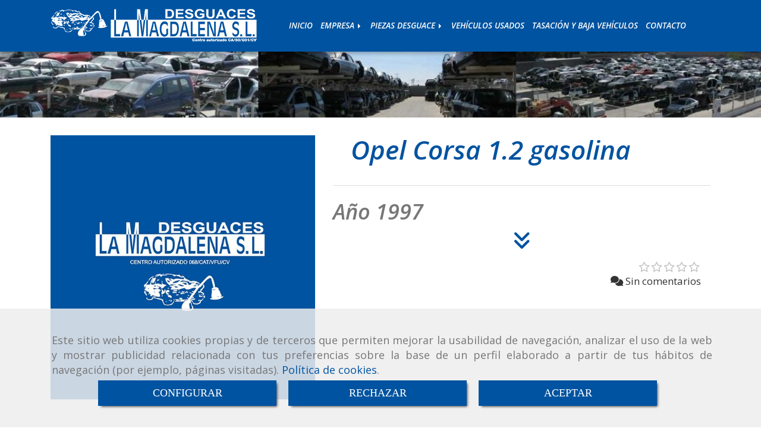

--- FILE ---
content_type: text/html; charset=UTF-8
request_url: https://www.desguaceslamagdalena.com/opel-corsa-1-2-gasolina
body_size: 17475
content:


<!DOCTYPE html>
<html lang="es-ES">
    <head>
    <meta charset="utf-8">
    <meta name="viewport" content="width=device-width, initial-scale=1.0, user-scalable=no">
    <link rel="shortcut icon" href="/data/4943/ico/_esguace_veh__culos__astell__n.png">
    <meta name="robots" content="index,follow"/><meta name="dcterms.title" content="Opel Corsa 1.2 gasolina | DESGUACES LA MAGDALENA"><meta name="description" content="Opel Corsa 1.2 gasolina de DESGUACES LA MAGDALENA en CASTELLON DE LA PLANA, Castellón/Castelló. Consulte nuestro catálogo con una gran variedad de"><meta name="keywords" content=" "><link href="https://fonts.googleapis.com/css?family=Open+Sans:400,600i" rel="stylesheet"><!--  metas twitter --><meta name="twitter:card" content="product" /><meta name="twitter:title" content="Opel Corsa 1.2 gasolina | DESGUACES LA MAGDALENA"><meta name="twitter:description" content="Opel Corsa 1.2 gasolina de DESGUACES LA MAGDALENA en CASTELLON DE LA PLANA, Castellón/Castelló. Consulte nuestro catálogo con una gran variedad de" /><!-- metas facebook  --><meta property="og:url" content="https://www.desguaceslamagdalena.com/opel-corsa-1-2-gasolina" /><meta property="og:title" content="Opel Corsa 1.2 gasolina | DESGUACES LA MAGDALENA"><meta property="og:description" content="Opel Corsa 1.2 gasolina de DESGUACES LA MAGDALENA en CASTELLON DE LA PLANA, Castellón/Castelló. Consulte nuestro catálogo con una gran variedad de"><meta property="og:locale" content="es_ES" /><!-- geoTags --><meta name="geo.placename" content="España" /><meta name="geo.position" content="41.655;-4.727" /><meta name="geo.region" content="BENICASSIM" /><meta name="ICBM" content="41.655,-4.727" />
        <title>Opel Corsa 1.2 gasolina | DESGUACES LA MAGDALENA</title>
                                    <link href="//css.accesive.com/static/css/styles_cliente4943.css?v7.9" rel="stylesheet" media="screen" />
        <link rel="stylesheet" href="//css.accesive.com/static/css/net10_4943.css?v7.9" />
        <link href="//css.accesive.com/static/css/styles_cliente_comun4943.css?v7.9" rel="stylesheet" media="screen" />
        

        <link rel="stylesheet" href="//css.accesive.com/bundles/frontend/css/Bootstrap3/mod_me_gusta.css" />
    <style type="text/css">
        .icoLink{
            padding: 3px;
        }
    </style>
    
        <link rel="stylesheet" href="/build/frontBoostrap3.35e1b50b.css">

                                    
                
        
        <!--External css libraries -->
                                                                                                        
        <!--Custom css-->
                <link rel="stylesheet" href="//css.accesive.com/static/css/custom_4943.css?v7.9" media="all" />
        
    
             <style type="text/css">
            .pageload-overlay {
    position: fixed;
    width: 100%;
    height: 100%;
    top: 0;
    left: 0;
    display: none;
    z-index: 2147483646;
}

.pageload-overlay.show {
    display:block;
}

.pageload-overlay svg {
    position: absolute;
    top: 0;
    left: 0;
    pointer-events: none;
    z-index: 2147483646;
    background-color: ;
}

.pageload-overlay svg path {
    fill: ;
}

.pageload-overlay::after,
.pageload-overlay::before {
    content: '';
    position: absolute;
    width: 20px;
    height: 20px;
    top: 50%;
    left: 50%;
    margin: -10px 0 0 -10px;
    border-radius: 50%;
    visibility: hidden;
    opacity: 0;
    z-index: 2147483647;
    -webkit-transition: opacity 0.15s, visibility 0s 0.15s;
    transition: opacity 0.15s, visibility 0s 0.15s;
}

.pageload-overlay::after {
    background: ;
    -webkit-transform: translateX(-20px);
    transform: translateX(-20px);
    -webkit-animation: moveRight 0.6s linear infinite alternate;
    animation: moveRight 0.6s linear infinite alternate;
}

.pageload-overlay::before {
    background: ;
    -webkit-transform: translateX(20px);
    transform: translateX(20px);
    -webkit-animation: moveLeft 0.6s linear infinite alternate;
    animation: moveLeft 0.6s linear infinite alternate;
    }

    @-webkit-keyframes moveRight {
    to { -webkit-transform: translateX(20px); }
    }

    @keyframes moveRight {
    to { transform: translateX(20px); }
    }

    @-webkit-keyframes moveLeft {
    to { -webkit-transform: translateX(-20px); }
    }

    @keyframes moveLeft {
    to { transform: translateX(-20px); }
}

.pageload-loading.pageload-overlay::after,
.pageload-loading.pageload-overlay::before {
    opacity: 1;
    visibility: visible;
    -webkit-transition: opacity 0.3s;
    transition: opacity 0.3s;
}

/**/
#loader6{
    background-color: ;
    display: block;
}
.l6 {
    width: 100px;
    height: 100px;
    border-radius: 50px;
    border: 1px solid ;
    position: relative;
    top:calc(50% - 90px);
    margin: 20px auto;
}

.l6 span {
    display: block;
    width: 16px;
    margin: 0 auto;
    line-height: 32px;
    margin-top: 32px;
    color: ;
    text-align: center;
    font-weight: bold;
    -family: arial;
    position: relative;
    font-size: 32px;
}
.l6 span:after {
    content: attr(data-title);
    position: absolute;
    overflow: hidden;
    display: block;
    left: 0;
    top: 0;
    opacity: 1;
    height: 30px;
    color: ;
    -webkit-backface-visibility: hidden;
    -webkit-transform-style: preserve-3d;
    -webkit-animation-name: pulse;
    -webkit-animation-duration: 2s;
    -webkit-animation-timing-function: ease-in-out;
    -webkit-animation-iteration-count: infinite;
    animation-name: pulse;
    animation-duration: 2s;
    animation-timing-function: ease-in-out;
    animation-iteration-count: infinite;
}

@-webkit-keyframes pulse {
    0% {
        height: 0;
        opacity: 1;
        -webkit-transform: scale(1);
        transform: scale(1);
    }
    78% {
        height: 30px;
        opacity: 1;
        -webkit-transform: scale(1);
        transform: scale(1);
    }
    88% {
        height: 30px;
        opacity: 1;
        -webkit-transform: scale(1.2);
        transform: scale(1.2);
    }
    100% {
        height: 30px;
        opacity: 0.1;
        -webkit-transform: scale(1);
        transform: scale(1);
    }
}
@keyframes pulse {
    0% {
        height: 0;
        opacity: 1;
        -webkit-transform: scale(1);
        transform: scale(1);
    }
    78% {
        height: 30px;
        opacity: 1;
        -webkit-transform: scale(1);
        transform: scale(1);
    }
    88% {
        height: 30px;
        opacity: 1;
        -webkit-transform: scale(1.2);
        transform: scale(1.2);
    }
    100% {
        height: 30px;
        opacity: 0.1;
        -webkit-transform: scale(1);
        transform: scale(1);
    }
}

/**/
#loader7{
    display: block;
}
body .vertical-centered-box {
    position: absolute;
    width: 100%;
    height: 100%;
    text-align: center;
}
body .vertical-centered-box:after {
    content: '';
    display: inline-block;
    height: 100%;
    vertical-align: middle;
    margin-right: -0.25em;
}
body .vertical-centered-box .contentt {
    -webkit-box-sizing: border-box;
    -moz-box-sizing: border-box;
    box-sizing: border-box;
    display: inline-block;
    vertical-align: middle;
    text-align: left;
    font-size: 0;
}

.loader-circle {
    position: absolute;
    left: 50%;
    top: 50%;
    width: 120px;
    height: 120px;
    border-radius: 50%;
    box-shadow: inset 0 0 0 1px rgba(255, 255, 255, 0.1);
    margin-left: -60px;
    margin-top: -60px;
}
.loader-line-mask {
    position: absolute;
    left: 50%;
    top: 50%;
    width: 60px;
    height: 120px;
    margin-left: -60px;
    margin-top: -60px;
    overflow: hidden;
    -webkit-transform-origin: 60px 60px;
    -moz-transform-origin: 60px 60px;
    -ms-transform-origin: 60px 60px;
    -o-transform-origin: 60px 60px;
    transform-origin: 60px 60px;
    -webkit-mask-image: -webkit-linear-gradient(top, #000000, rgba(0, 0, 0, 0));
    -webkit-animation: rotate 1.2s infinite linear;
    -moz-animation: rotate 1.2s infinite linear;
    -o-animation: rotate 1.2s infinite linear;
    animation: rotate 1.2s infinite linear;
}
.loader-line-mask .loader-line {
    width: 120px;
    height: 120px;
    border-radius: 50%;
    box-shadow: inset 0 0 0 1px rgba(255, 255, 255, 0.5);
}
#particles-background,
#particles-foreground {
    left: -51%;
    top: -51%;
    width: 202%;
    height: 202%;
    -webkit-transform: scale3d(0.5, 0.5, 1);
    -moz-transform: scale3d(0.5, 0.5, 1);
    -ms-transform: scale3d(0.5, 0.5, 1);
    -o-transform: scale3d(0.5, 0.5, 1);
    transform: scale3d(0.5, 0.5, 1);
}
#particles-background {
    background: ;
    background-image: -webkit-linear-gradient(45deg,  2%,  100%);
    background-image: -moz-linear-gradient(45deg,  2%,  100%);
    background-image: linear-gradient(45deg,  2%,  100%);
}
lesshat-selector {
    -lh-property: 0; } 
@-webkit-keyframes rotate{ 0% { -webkit-transform: rotate(0deg);} 100% { -webkit-transform: rotate(360deg);}}
@-moz-keyframes rotate{ 0% { -moz-transform: rotate(0deg);} 100% { -moz-transform: rotate(360deg);}}
@-o-keyframes rotate{ 0% { -o-transform: rotate(0deg);} 100% { -o-transform: rotate(360deg);}}
@keyframes rotate{ 0% {-webkit-transform: rotate(0deg);-moz-transform: rotate(0deg);-ms-transform: rotate(0deg);transform: rotate(0deg);} 100% {-webkit-transform: rotate(360deg);-moz-transform: rotate(360deg);-ms-transform: rotate(360deg);transform: rotate(360deg);}}
[not-existing] {
    zoom: 1;
}
lesshat-selector {
    -lh-property: 0; } 
@-webkit-keyframes fade{ 0% { opacity: 1;} 50% { opacity: 0.25;}}
@-moz-keyframes fade{ 0% { opacity: 1;} 50% { opacity: 0.25;}}
@-o-keyframes fade{ 0% { opacity: 1;} 50% { opacity: 0.25;}}
@keyframes fade{ 0% { opacity: 1;} 50% { opacity: 0.25;}}
[not-existing] {
    zoom: 1;
}
lesshat-selector {
    -lh-property: 0; } 
@-webkit-keyframes fade-in{ 0% { opacity: 0;} 100% { opacity: 1;}}
@-moz-keyframes fade-in{ 0% { opacity: 0;} 100% { opacity: 1;}}
@-o-keyframes fade-in{ 0% { opacity: 0;} 100% { opacity: 1;}}
@keyframes fade-in{ 0% { opacity: 0;} 100% { opacity: 1;}}
[not-existing] {
    zoom: 1;
}        </style>
        
                    
            <link rel="stylesheet" type="text/css" href="//css.accesive.com/bundles/frontend/css/opineo.min.css" media="screen" />
    
        
      


            <script>
            var languageCountry = 'es';
                        (function(w,d,u){w.readyQ=[];w.bindReadyQ=[];function p(x,y){if(x=="ready"){w.bindReadyQ.push(y);}else{w.readyQ.push(x);}};var a={ready:p,bind:p};w.$=w.jQuery=function(f){if(f===d||f===u){return a}else{p(f)}}})(window,document)
        </script>
                    <script src="/build/runtime.32cc791b.js"></script><script src="/build/frontPageLoader.ee6e9382.js"></script>
            
    <!-- HTML5 Shim and Respond.js IE8 support of HTML5 elements and media queries -->
    <!-- WARNING: Respond.js doesn't work if you view the page via file:// -->
    <!--[if lt IE 9]>
      <style>
        .container-fluid {
          width: 100%;
        }
      </style>
      <script src="https://oss.maxcdn.com/html5shiv/3.7.2/html5shiv.min.js"></script>
      <script src="https://oss.maxcdn.com/respond/1.4.2/respond.min.js"></script>
    <![endif]-->
                  </head>
  <body class="web ancho ficha-prod device-not-mobile" itemscope itemtype="https://schema.org/WebPage">
                                        
                                                <div class="alert alert-dismissible cookie-alert affix-hidden container-fluid gestion-cookies" role="alert" id="cookiesAlert">
    <div id="cookiesText" class="col-xs-12">
                                                        <p class="">Este sitio web utiliza cookies propias y de terceros que permiten mejorar la usabilidad de navegación, analizar el uso de la web y mostrar publicidad relacionada con tus preferencias sobre la base de un perfil elaborado a partir de tus hábitos de navegación (por ejemplo, páginas visitadas). <a href="/politica-de-cookies">Política de cookies</a>.</p>
                                        </div>
    
    <div class="col-xs-12 text-center" id="cookiesButtonContainer">
                    <a href="#" id="pcookies" data-toggle="modal" data-target="#modal_cookies" class="cookiesButton btn btn-xs btn-primary">
                CONFIGURAR
            </a>
            <a href="#" class="cookiesButton btn btn-xs btn-primary" data-dismiss="alert" aria-label="Close" onclick="aceptarCookies(false, true, 4943,{&quot;metaTitle&quot;:&quot;&quot;,&quot;metaDescription&quot;:&quot;&quot;,&quot;metaKeywords&quot;:&quot;&quot;,&quot;portada&quot;:false,&quot;permisotipo&quot;:2,&quot;permisousers&quot;:null,&quot;permisogroups&quot;:null,&quot;url&quot;:&quot;\/opel-corsa-1-2-gasolina&quot;,&quot;urlslug&quot;:&quot;opel-corsa-1-2-gasolina&quot;,&quot;treeKeys&quot;:null,&quot;contenidoHead&quot;:null,&quot;noIndexar&quot;:false,&quot;mantenerUrl&quot;:false,&quot;nombre&quot;:&quot;Opel Corsa 1.2 gasolina&quot;,&quot;tipoNombre&quot;:&quot;h1&quot;,&quot;fraseDestacada&quot;:&quot;A\u00f1o 1997&quot;,&quot;tipoFraseDestacada&quot;:&quot;h2&quot;,&quot;slug&quot;:&quot;opel-corsa-1-2-gasolina&quot;,&quot;precio&quot;:null,&quot;precioOferta&quot;:null,&quot;descripcion&quot;:&quot;&quot;,&quot;resumen&quot;:&quot;&quot;,&quot;referencia&quot;:null,&quot;ean&quot;:null,&quot;mpn&quot;:null,&quot;orden&quot;:0,&quot;stock&quot;:&quot;0&quot;,&quot;feature&quot;:false,&quot;activo&quot;:true,&quot;alto&quot;:null,&quot;ancho&quot;:null,&quot;fondo&quot;:null,&quot;peso&quot;:null,&quot;showDimensiones&quot;:true,&quot;configuracion&quot;:null,&quot;formatoPublicacionRelacionada&quot;:1,&quot;unidadesMinimaCompra&quot;:0,&quot;fechaCreacion&quot;:{&quot;date&quot;:&quot;2018-07-31 00:00:00.000000&quot;,&quot;timezone_type&quot;:3,&quot;timezone&quot;:&quot;Europe\/Berlin&quot;},&quot;fechaPublicar&quot;:{&quot;date&quot;:&quot;2018-07-31 00:00:00.000000&quot;,&quot;timezone_type&quot;:3,&quot;timezone&quot;:&quot;Europe\/Berlin&quot;},&quot;fechaDespublicar&quot;:null,&quot;customization&quot;:null,&quot;idImportacion&quot;:5,&quot;oculto&quot;:false,&quot;pdfAdjunto&quot;:null,&quot;distribucionInfoProd&quot;:0,&quot;referenciaClonado&quot;:null,&quot;id&quot;:227752,&quot;tags&quot;:[],&quot;categoriaPorDefecto&quot;:{&quot;name&quot;:&quot;OPEL.png&quot;,&quot;description&quot;:null,&quot;enabled&quot;:false,&quot;providerName&quot;:&quot;sonata.media.provider.image&quot;,&quot;providerStatus&quot;:1,&quot;providerReference&quot;:&quot;36cd620043e24b321bf7a2009fc2db432953197e.png&quot;,&quot;providerMetadata&quot;:{&quot;filename&quot;:&quot;OPEL.png&quot;},&quot;width&quot;:600,&quot;height&quot;:600,&quot;length&quot;:null,&quot;contentType&quot;:&quot;image\/png&quot;,&quot;size&quot;:&quot;91379&quot;,&quot;copyright&quot;:null,&quot;authorName&quot;:null,&quot;context&quot;:&quot;productosCats&quot;,&quot;cdnIsFlushable&quot;:true,&quot;cdnFlushIdentifier&quot;:null,&quot;cdnFlushAt&quot;:null,&quot;cdnStatus&quot;:3,&quot;updatedAt&quot;:{&quot;date&quot;:&quot;2018-07-31 12:03:48.000000&quot;,&quot;timezone_type&quot;:3,&quot;timezone&quot;:&quot;Europe\/Berlin&quot;},&quot;createdAt&quot;:{&quot;date&quot;:&quot;2018-07-30 15:54:39.000000&quot;,&quot;timezone_type&quot;:3,&quot;timezone&quot;:&quot;Europe\/Berlin&quot;},&quot;metaTitle&quot;:&quot;&quot;,&quot;metaDescription&quot;:&quot;&quot;,&quot;metaKeywords&quot;:&quot;&quot;,&quot;url&quot;:&quot;\/despiece-opel\/&quot;,&quot;urlslug&quot;:&quot;despiece-opel&quot;,&quot;treeKeys&quot;:&quot;[129813,129814]&quot;,&quot;portada&quot;:false,&quot;permisotipo&quot;:0,&quot;permisousers&quot;:null,&quot;permisogroups&quot;:null,&quot;contenidoHead&quot;:null,&quot;noIndexar&quot;:false,&quot;mantenerUrl&quot;:false,&quot;nombre&quot;:&quot;Despiece Opel&quot;,&quot;tipoNombre&quot;:&quot;h1&quot;,&quot;subnombre&quot;:&quot;Venta despiece coche Opel&quot;,&quot;tipoSubnombre&quot;:&quot;h2&quot;,&quot;slug&quot;:&quot;despiece-opel&quot;,&quot;descripcion&quot;:&quot;&quot;,&quot;imagenFile&quot;:null,&quot;pie&quot;:&quot;Despiece Opel&quot;,&quot;imagenBanco&quot;:false,&quot;activo&quot;:true,&quot;configuracion&quot;:null,&quot;lft&quot;:7,&quot;lvl&quot;:2,&quot;rgt&quot;:8,&quot;root&quot;:129813,&quot;fechaCreacion&quot;:{&quot;date&quot;:&quot;2018-07-30 00:00:00.000000&quot;,&quot;timezone_type&quot;:3,&quot;timezone&quot;:&quot;Europe\/Berlin&quot;},&quot;fechaPublicar&quot;:{&quot;date&quot;:&quot;2018-07-30 00:00:00.000000&quot;,&quot;timezone_type&quot;:3,&quot;timezone&quot;:&quot;Europe\/Berlin&quot;},&quot;fechaDespublicar&quot;:null,&quot;distribucionProductos&quot;:1,&quot;distribucionProductosTablet&quot;:1,&quot;distribucionProductosMovil&quot;:0,&quot;mostrarValoraciones&quot;:false,&quot;estiloListadoProd&quot;:0,&quot;estiloSubCatProductos&quot;:0,&quot;disposicionSubcategorias&quot;:0,&quot;disposicionTexto&quot;:0,&quot;formatoPublicacionRelacionada&quot;:1,&quot;idImportacion&quot;:4,&quot;oculto&quot;:false,&quot;referenciaClonado&quot;:null,&quot;esMarca&quot;:null,&quot;noHacerCrop&quot;:null,&quot;id&quot;:129817},&quot;grupo&quot;:{&quot;tipoProducto&quot;:0,&quot;nombre&quot;:&quot;General&quot;,&quot;slug&quot;:&quot;general&quot;,&quot;descripcion&quot;:&quot;General&quot;,&quot;predefinido&quot;:true,&quot;idImportacion&quot;:null,&quot;referenciaClonado&quot;:null,&quot;id&quot;:11190,&quot;avisoLegal&quot;:null},&quot;imagenes&quot;:[],&quot;impuesto&quot;:{&quot;descripcion&quot;:&quot;Art\u00edculo de lujo&quot;,&quot;tax&quot;:&quot;21.00&quot;,&quot;activo&quot;:true,&quot;id&quot;:29951},&quot;commentThread&quot;:{&quot;permalink&quot;:&quot;https:\/\/www.desguaceslamagdalena.es\/opel-corsa-1-2-gasolina&quot;,&quot;isCommentable&quot;:true,&quot;numComments&quot;:0,&quot;lastCommentAt&quot;:null,&quot;id&quot;:&quot;227752002&quot;,&quot;entidad&quot;:&quot;NeT10\\BackendBundle\\ProductoBundle\\Entity\\Producto&quot;,&quot;registro&quot;:227752,&quot;referenciaClonado&quot;:null,&quot;comments&quot;:[]},&quot;stocks&quot;:[],&quot;adjuntos&quot;:[],&quot;propiedades&quot;:[],&quot;accesorios&quot;:[],&quot;promociones&quot;:[],&quot;precioMinPromociones&quot;:0})" >
                RECHAZAR
            </a>
            <a href="#" class="cookiesButton btn btn-xs btn-primary" data-dismiss="alert" aria-label="Close" onclick="aceptarCookies(true, false, 4943,{&quot;metaTitle&quot;:&quot;&quot;,&quot;metaDescription&quot;:&quot;&quot;,&quot;metaKeywords&quot;:&quot;&quot;,&quot;portada&quot;:false,&quot;permisotipo&quot;:2,&quot;permisousers&quot;:null,&quot;permisogroups&quot;:null,&quot;url&quot;:&quot;\/opel-corsa-1-2-gasolina&quot;,&quot;urlslug&quot;:&quot;opel-corsa-1-2-gasolina&quot;,&quot;treeKeys&quot;:null,&quot;contenidoHead&quot;:null,&quot;noIndexar&quot;:false,&quot;mantenerUrl&quot;:false,&quot;nombre&quot;:&quot;Opel Corsa 1.2 gasolina&quot;,&quot;tipoNombre&quot;:&quot;h1&quot;,&quot;fraseDestacada&quot;:&quot;A\u00f1o 1997&quot;,&quot;tipoFraseDestacada&quot;:&quot;h2&quot;,&quot;slug&quot;:&quot;opel-corsa-1-2-gasolina&quot;,&quot;precio&quot;:null,&quot;precioOferta&quot;:null,&quot;descripcion&quot;:&quot;&quot;,&quot;resumen&quot;:&quot;&quot;,&quot;referencia&quot;:null,&quot;ean&quot;:null,&quot;mpn&quot;:null,&quot;orden&quot;:0,&quot;stock&quot;:&quot;0&quot;,&quot;feature&quot;:false,&quot;activo&quot;:true,&quot;alto&quot;:null,&quot;ancho&quot;:null,&quot;fondo&quot;:null,&quot;peso&quot;:null,&quot;showDimensiones&quot;:true,&quot;configuracion&quot;:null,&quot;formatoPublicacionRelacionada&quot;:1,&quot;unidadesMinimaCompra&quot;:0,&quot;fechaCreacion&quot;:{&quot;date&quot;:&quot;2018-07-31 00:00:00.000000&quot;,&quot;timezone_type&quot;:3,&quot;timezone&quot;:&quot;Europe\/Berlin&quot;},&quot;fechaPublicar&quot;:{&quot;date&quot;:&quot;2018-07-31 00:00:00.000000&quot;,&quot;timezone_type&quot;:3,&quot;timezone&quot;:&quot;Europe\/Berlin&quot;},&quot;fechaDespublicar&quot;:null,&quot;customization&quot;:null,&quot;idImportacion&quot;:5,&quot;oculto&quot;:false,&quot;pdfAdjunto&quot;:null,&quot;distribucionInfoProd&quot;:0,&quot;referenciaClonado&quot;:null,&quot;id&quot;:227752,&quot;tags&quot;:[],&quot;categoriaPorDefecto&quot;:{&quot;name&quot;:&quot;OPEL.png&quot;,&quot;description&quot;:null,&quot;enabled&quot;:false,&quot;providerName&quot;:&quot;sonata.media.provider.image&quot;,&quot;providerStatus&quot;:1,&quot;providerReference&quot;:&quot;36cd620043e24b321bf7a2009fc2db432953197e.png&quot;,&quot;providerMetadata&quot;:{&quot;filename&quot;:&quot;OPEL.png&quot;},&quot;width&quot;:600,&quot;height&quot;:600,&quot;length&quot;:null,&quot;contentType&quot;:&quot;image\/png&quot;,&quot;size&quot;:&quot;91379&quot;,&quot;copyright&quot;:null,&quot;authorName&quot;:null,&quot;context&quot;:&quot;productosCats&quot;,&quot;cdnIsFlushable&quot;:true,&quot;cdnFlushIdentifier&quot;:null,&quot;cdnFlushAt&quot;:null,&quot;cdnStatus&quot;:3,&quot;updatedAt&quot;:{&quot;date&quot;:&quot;2018-07-31 12:03:48.000000&quot;,&quot;timezone_type&quot;:3,&quot;timezone&quot;:&quot;Europe\/Berlin&quot;},&quot;createdAt&quot;:{&quot;date&quot;:&quot;2018-07-30 15:54:39.000000&quot;,&quot;timezone_type&quot;:3,&quot;timezone&quot;:&quot;Europe\/Berlin&quot;},&quot;metaTitle&quot;:&quot;&quot;,&quot;metaDescription&quot;:&quot;&quot;,&quot;metaKeywords&quot;:&quot;&quot;,&quot;url&quot;:&quot;\/despiece-opel\/&quot;,&quot;urlslug&quot;:&quot;despiece-opel&quot;,&quot;treeKeys&quot;:&quot;[129813,129814]&quot;,&quot;portada&quot;:false,&quot;permisotipo&quot;:0,&quot;permisousers&quot;:null,&quot;permisogroups&quot;:null,&quot;contenidoHead&quot;:null,&quot;noIndexar&quot;:false,&quot;mantenerUrl&quot;:false,&quot;nombre&quot;:&quot;Despiece Opel&quot;,&quot;tipoNombre&quot;:&quot;h1&quot;,&quot;subnombre&quot;:&quot;Venta despiece coche Opel&quot;,&quot;tipoSubnombre&quot;:&quot;h2&quot;,&quot;slug&quot;:&quot;despiece-opel&quot;,&quot;descripcion&quot;:&quot;&quot;,&quot;imagenFile&quot;:null,&quot;pie&quot;:&quot;Despiece Opel&quot;,&quot;imagenBanco&quot;:false,&quot;activo&quot;:true,&quot;configuracion&quot;:null,&quot;lft&quot;:7,&quot;lvl&quot;:2,&quot;rgt&quot;:8,&quot;root&quot;:129813,&quot;fechaCreacion&quot;:{&quot;date&quot;:&quot;2018-07-30 00:00:00.000000&quot;,&quot;timezone_type&quot;:3,&quot;timezone&quot;:&quot;Europe\/Berlin&quot;},&quot;fechaPublicar&quot;:{&quot;date&quot;:&quot;2018-07-30 00:00:00.000000&quot;,&quot;timezone_type&quot;:3,&quot;timezone&quot;:&quot;Europe\/Berlin&quot;},&quot;fechaDespublicar&quot;:null,&quot;distribucionProductos&quot;:1,&quot;distribucionProductosTablet&quot;:1,&quot;distribucionProductosMovil&quot;:0,&quot;mostrarValoraciones&quot;:false,&quot;estiloListadoProd&quot;:0,&quot;estiloSubCatProductos&quot;:0,&quot;disposicionSubcategorias&quot;:0,&quot;disposicionTexto&quot;:0,&quot;formatoPublicacionRelacionada&quot;:1,&quot;idImportacion&quot;:4,&quot;oculto&quot;:false,&quot;referenciaClonado&quot;:null,&quot;esMarca&quot;:null,&quot;noHacerCrop&quot;:null,&quot;id&quot;:129817},&quot;grupo&quot;:{&quot;tipoProducto&quot;:0,&quot;nombre&quot;:&quot;General&quot;,&quot;slug&quot;:&quot;general&quot;,&quot;descripcion&quot;:&quot;General&quot;,&quot;predefinido&quot;:true,&quot;idImportacion&quot;:null,&quot;referenciaClonado&quot;:null,&quot;id&quot;:11190,&quot;avisoLegal&quot;:null},&quot;imagenes&quot;:[],&quot;impuesto&quot;:{&quot;descripcion&quot;:&quot;Art\u00edculo de lujo&quot;,&quot;tax&quot;:&quot;21.00&quot;,&quot;activo&quot;:true,&quot;id&quot;:29951},&quot;commentThread&quot;:{&quot;permalink&quot;:&quot;https:\/\/www.desguaceslamagdalena.es\/opel-corsa-1-2-gasolina&quot;,&quot;isCommentable&quot;:true,&quot;numComments&quot;:0,&quot;lastCommentAt&quot;:null,&quot;id&quot;:&quot;227752002&quot;,&quot;entidad&quot;:&quot;NeT10\\BackendBundle\\ProductoBundle\\Entity\\Producto&quot;,&quot;registro&quot;:227752,&quot;referenciaClonado&quot;:null,&quot;comments&quot;:[]},&quot;stocks&quot;:[],&quot;adjuntos&quot;:[],&quot;propiedades&quot;:[],&quot;accesorios&quot;:[],&quot;promociones&quot;:[],&quot;precioMinPromociones&quot;:0})" >
                ACEPTAR
            </a>
            </div>
</div>                                <header>
                        <div id="menuMovil" class="visible-xs visible-sm">
        
                
        
                                                                                                            
                                
        
        <!-- END Movil Navbar Button collapse -->
                        
                    <!-- Movil Navbar Button collapse -->
            <div class="navbar-header">
                                    <a id="nav-toggle" class="pull-right navbar-toggle"  data-toggle="collapse" data-target="#navbar-collapse_movilMenu"><span></span></a>
                
                <a href="/" class="navbar-brand">
                                    <img src="/data/4943/logos/_esguace_de_veh__culos_en__astell__n_movil.png" title="DESGUACES LA MAGDALENA" alt="DESGUACES LA MAGDALENA" >
                                </a>
            </div>

            <!-- Movil Navbar Menu collapse -->
            <nav class="navbar-default inverse   " role="navigation" >
                <div class="collapse navbar-collapse navbar-cat-collapse" id="navbar-collapse_movilMenu">
                    <ul class="nav navbar-nav">
                                                                                                                    <li >
                            <a class=""
                                href="/" title="INICIO">
                                                                INICIO
                                                            </a>
                                                                                                                                                                                    </li>
                                                                                                                    <li                             class="dropdown"
                            >
                            <a class="dropdown-toggle"
                                href="#" title="EMPRESA">
                                                                EMPRESA
                                                            </a>
                                                                                                	<ul class="dropdown-menu    multi-level " role="menu">
																			 
                                                        <li class="">
                            <a  href="/desguace-en-castellon"  title="Quiénes somos">
                                                                Quiénes somos
                                                            </a>
                    										
																																			 
                                                        <li class="">
                            <a  href="/centro-de-tratamiento-de-vehiculos-en-castellon/"  title="Instalaciones">
                                                                Instalaciones
                                                            </a>
                    										
																							</li>
		</ul>
	                                                                                    </li>
                                                                                                                    <li                             class="dropdown"
                            >
                            <a class="dropdown-toggle"
                                href="#" title="PIEZAS DESGUACE">
                                                                PIEZAS DESGUACE
                                                            </a>
                                                                                                	<ul class="dropdown-menu    multi-level " role="menu">
																			 
                                                        <li class="">
                            <a  href="/despiece-de-vehiculos/"  title="Despiece de vehículos">
                                                                Despiece de vehículos
                                                            </a>
                    										
																																			 
                                                        <li class="">
                            <a  href="/piezas-de-desguace"  title="Solicitar piezas">
                                                                Solicitar piezas
                                                            </a>
                    										
																							</li>
		</ul>
	                                                                                    </li>
                                                                                                                    <li >
                            <a class=""
                                href="/vehiculos-usados/" title="VEHÍCULOS USADOS">
                                                                VEHÍCULOS USADOS
                                                            </a>
                                                                                                                                                                                    </li>
                                                                                                                    <li >
                            <a class=""
                                href="/tasacion-y-baja-de-vehiculos" title="TASACIÓN Y BAJA VEHÍCULOS">
                                                                TASACIÓN Y BAJA VEHÍCULOS
                                                            </a>
                                                                                                                                                                                    </li>
                                                                                                                    <li >
                            <a class=""
                                href="/desguaces-la-magdalena_1" title="CONTACTO">
                                                                CONTACTO
                                                            </a>
                                                                                                                                                                                    </li>
                                        </ul>
                </div>
            </nav>
        <!-- END Movil Navbar Menu collapse -->
            </div>
                                <!-- ZONA SOBRECABECERA -->
                <div id="sobrecabecera">
            <div class="sobrecabecera zona eq-height">
                                    <div class="container-eq-height"><div class="row"><div class="col-xs-12 col-sm-4 col-md-4  hidden-xs hidden-sm col-top ajustado "><div data-nombre="LOGO"  id="block-109763" class="modulo-container ajustado margen-top margen-bottom logotipo-main "><div id="logo109763" class="modulo-logotipo"><a href="/"><img src="/cache/e/6/3/c/2/e63c201712a5af0180792b7e88aac46710cd38cf.png" title="Desguace de vehículos en Castellón" alt="Desguace de vehículos en Castellón" width="300" height="200"
	    class="img-responsive"></a></div></div></div><div class="col-xs-12 col-sm-8 col-md-8 hidden-xs hidden-sm  col-top hidden-xs ajustado col-middle "><div data-nombre="MENÚ PRINCIPAL"  id="block-109762" class="modulo-container hidden-xs ajustado col-middle  "><div class="modulo-menu horizontal-laptop horizontal-tablet vertical-mobile 0 " data-menu-id="0"><nav id="menu_109762" class="navbar navbar-default inverse custom-menu-intenso" role="navigation"><!-- Nav Header Starts --><div class="navbar-header"><button type="button" class="btn btn-primary btn-navbar navbar-toggle" data-toggle="collapse" data-target="#navbar-collapse_109762"><span class="sr-only">Toggle Navigation</span><i class="fa fa-bars"></i></button></div><!-- Nav Header Ends --><!-- Navbar Cat collapse Starts --><div class="sidebar-nav "><div class="navbar-collapse  navbar-inner" id="navbar-collapse_109762"><ul class="nav navbar-nav "><li class=" 0 "><a class="" href="/" title="INICIO">
                                                                        INICIO
                                                                    </a></li><li class="dropdown 0 "><a class="dropdown-toggle" href="#" title="EMPRESA">
                                                                        EMPRESA
                                                                            <b class="caret right"></b></a><ul class="dropdown-menu    multi-level " role="menu"><li class=""><a  href="/desguace-en-castellon"  title="Quiénes somos">
                                                                Quiénes somos
                                                            </a><li class=""><a  href="/centro-de-tratamiento-de-vehiculos-en-castellon/"  title="Instalaciones">
                                                                Instalaciones
                                                            </a></li></ul></li><li class="dropdown 0 "><a class="dropdown-toggle" href="#" title="PIEZAS DESGUACE">
                                                                        PIEZAS DESGUACE
                                                                            <b class="caret right"></b></a><ul class="dropdown-menu    multi-level " role="menu"><li class=""><a  href="/despiece-de-vehiculos/"  title="Despiece de vehículos">
                                                                Despiece de vehículos
                                                            </a><li class=""><a  href="/piezas-de-desguace"  title="Solicitar piezas">
                                                                Solicitar piezas
                                                            </a></li></ul></li><li class=" 0 "><a class="" href="/vehiculos-usados/" title="VEHÍCULOS USADOS">
                                                                        VEHÍCULOS USADOS
                                                                    </a></li><li class=" 0 "><a class="" href="/tasacion-y-baja-de-vehiculos" title="TASACIÓN Y BAJA VEHÍCULOS">
                                                                        TASACIÓN Y BAJA VEHÍCULOS
                                                                    </a></li><li class=" 0 "><a class="" href="/desguaces-la-magdalena_1" title="CONTACTO">
                                                                        CONTACTO
                                                                    </a></li></ul></div></div></nav></div></div></div></div><!-- end row --></div><!-- end container-eq-height --><div class="container-eq-height"><div class="row"></div></div>
                            </div>
        </div>
                <!-- FIN ZONA SOBRECABECERA -->
                                <!-- ZONA CABECERA -->
                <div id="cabecera">
            <div class="cabecera zona">
                                    <div class="row"></div><div class="row"><div class="col-xs-12 col-sm-12 col-md-12 ajustado full-width-div  no-visibility"><div data-nombre="CABECERA INTERIOR"  id="block-109782" class="modulo-container ajustado full-width-div  "><div id="mod-cabecera-interior_109782" class="mod-cabecera-interior  "><div class="image"><img src="/cache~1-a-b-5-9-1ab599633eb0aef05f7d4169d7f933af45cba42a/cabecerainterior.jpeg"

							alt="Estrena coche sin pagar de más"							title="Estrena coche sin pagar de más"							class = "img-responsive"
							srcset="/cache~4-0-0-b-b-400bb0fb8b0e8b8ab80b1899268d896bc6042d4b/cabecerainterior.jpeg 1441w,/cache~b-a-c-6-0-bac6079f1006086683fa99dfce20e826ba40499c/cabecerainterior.jpeg 1129w, /cache~d-b-f-4-2-dbf4252ab0a5a35e1de0b55fbc6a86c040a40585/cabecerainterior.jpeg 667w, /cache~1-6-f-f-a-16ffa138f3578a1dd486b49e6f74ee7641bee621/cabecerainterior.jpeg 324w"
							sizes="(min-width: 425px) and (max-width: 768px)667px, (min-width: 768px) and (max-width: 1200px) 1129px, (min-width:1200px) 1441px, 324px"                                           
					/></div></div></div></div></div>
                            </div>
        </div>
                <!-- FIN ZONA CABECERA -->
            </header>
    <!-- ZONA CONTENIDO -->
            <div id="contenido">
            <div class="contenido zona">
                <div class="row contenido-flex">
                                                                <!-- CONTENIDO PRINCIPAL -->
                                                                                                    <div id="main" class="col-sm-12 col-top">
                            
                                                                                                                                                                                                                                                                                                                                                                                                                                                                                                                                                                                                                                    <div id="content_main">
                                <div class="modulo-container">
        <div class="funcionalidad-producto" vocab="http://schema.org" typeof="Product">
            <div class="row product-info product-info-227752">
                <!-- Imágenes de producto Starts -->
                <div class="col-sm-5 col-xs-12 margen-bottom-2x images-block">
                                                                                    <div class="image img-square sin-imagen"></div>
                    
                                                                    
            
                                                                                
                </div>
                <!-- Imágenes de producto Ends -->
                <!-- Bloque de info Starts -->
                <div class="col-sm-7 col-xs-12 product-details">
                    <div class="container-fluid">
                        <div class="col-md-12 col-xs-12">                        
                                                        <h1  class="heading color-fuente-destacado size-h1-producto"   property="name" >Opel Corsa 1.2 gasolina</h1>
    
    
                        </div>
                                            </div>
                                
                    <hr>
                    <span>    <!-- Resumen Starts -->
    <div class="resumen">
                                        <h2  class="text-muted size-h2-producto"  >Año 1997</h2>
    
                <div class="color-fuente-intermedio" property="description">
                                                
                                    </div>
                    </div>
    <!-- Resumen Ends -->
    </span>
                    <!-- Resumen Ends -->
                    <!-- Bloque de referencia y ean -->
                                        <!-- Referencia y ean Ends-->
                    <div class="col-sm-12 text-center scroll-to">
                        <span>
                            <a href="#descripcion"><i class="fa fa-angle-double-down fa-2x" id="show"></i></a>
                        </span>
                    </div>
                    
                                        <!-- Precio Starts -->
                    <div class="container-eq-height">
                        <div class="row">
                            <div class="col-sm-8 col-top">
                                <div class="price" property="offers" typeof="Offer">
                                                                            <meta property="priceCurrency" content="EUR">
                                                                                            <!-- PRECIO  -->
            
                                                        
                                                                                <meta property="price" content=0>
                                                    
                                                                    </div>
                            </div>
                            <div class="col-sm-4 col-middle text-right">
                                        <!-- Feedback Starts -->
                    <div class="group_puntos_media" >
                    <span class="hidden" property="bestRating">5</span>
                    <span class="hidden" property="worstRating">1</span>
                                                                                <span class="hidden" property="ratingValue">1</span>
                                <div class="starShowDec" data-curvalue="0"></div>
                                        <div class="n_comment">
                                        <span class="hidden" property="reviewCount">1</span>
                    <i class="fa fa-comments"></i>
                                        <span>Sin comentarios</span>                </div>
                        </div>
                <!-- FeedBack Ends -->
    
                            </div>
                        </div>
                    </div>
                    <!-- Precio Ends -->
                    <!-- Caracteristicas Starts -->                     
                             <!-- CARACTERISTICAS -->
                             
                 <!-- FIN CARACTERISTICAS -->
    
                    <!-- Caracteristicas Ends -->
                                                    
                                                    
    
                </div>
                <!-- Bloque de info Ends -->
            </div>
            
                <div class="row product-description">
        <div class="col-sm-12">
                        <div role="tabpanel">
                                                <!-- Nav tabs -->
                <ul class="nav nav-tabs color-borde-destacado" role="tablist">
                    <li role="presentation" class="active"><a href="#descripcion" aria-controls="descripcion" role="tab" data-toggle="tab"><h3>Descripción</h3></a></li>
                                                                                                                                                    <li role="presentation" data-dimensiones class="hidden">
                         <a href="#dimensiones" aria-controls="dimensiones" role="tab" data-toggle="tab"><h3>Dimensiones</h3></a>
                     </li>
                                                                                 <li role="presentation"><a href="#comentarios" aria-controls="comentarios" role="tab" data-toggle="tab"><h3>Comentarios</h3></a></li>
                                                        </ul>
                <!-- Tab panes -->
                <div class="tab-content">
                    <div role="tabpanel" class="tab-pane active" id="descripcion">
                        <div class="content color-fuente-intermedio">
                                                            
                                                                                </div>
                    </div>
                                        <div role="tabpanel" class="tab-pane" id="dimensiones">
                        <div class="content color-fuente-intermedio group_product_dim hidden">
                            <table class="table table-bordered">
                                <thead>
                                    <tr>
                                        <th>Alto (cm)</th>
                                        <th>Ancho (cm)</th>
                                        <th>Fondo (cm)</th>
                                        <th>Peso (kg)</th>
                                    </tr>
                                </thead>
                                <tbody>
                                    <tr>
                                        <td property="height">-</td>
                                        <td property="width">-</td>
                                        <td property="depth">-</td>
                                        <td property="weight">-</td>
                                    </tr>
                                </tbody>
                            </table>
                        </div>
                    </div>
                                        <div role="tabpanel" class="tab-pane" id="comentarios">
                                            <div class="content comentarios color-fuente-intermedio">
                            <input type="hidden" id="votacionHi" value="5">
                            <input type="hidden" id="votacionLow" value="1">
                            <div id="fos_comment_thread">
                                <div class="hidden">
                                    
    	    <form class="fos_comment_comment_new_form" action="https://www.desguaceslamagdalena.com/threadsComments/posts/threads/comments/my?id=227752002&amp;entidad=NeT10%5CBackendBundle%5CProductoBundle%5CEntity%5CProducto&amp;configuracion=NeT10%5CBackendBundle%5CProductoBundle%5CEntity%5CProductoConfiguracion&amp;idEntidad=227752&amp;idEntidadConfigEspecifica=227752&amp;entidadConfigEspecifica=NeT10%5CBackendBundle%5CProductoBundle%5CEntity%5CProducto" data-parent="" method="POST">
        <div class="input-group input-group-lg ">
            <span class="input-group-addon"><i class="fa fa-user"></i></span>
                                                                    <textarea id="fos_comment_comment_body" name="fos_comment_comment[body]" class="form-control comentario form-control" placeholder="Comentar" title="Comentar"></textarea>
        </div>
        <div class="row usuario">
            <div class="col-sm-6">
                                    <div class="feedback starChoose" data-curvalue="0"></div>
                    <input type="hidden" id="fos_comment_comment_puntuacion" name="fos_comment_comment[puntuacion]" />
                            </div>
            <div class="col-sm-6">
                <div class="input-group hidden userField">
                    <input type="text" id="fos_comment_comment_author" name="fos_comment_comment[author]" class="form-control form-control" placeholder="Nombre" title="Nombre" />
                    <span class="input-group-btn"><button class="btn btn-primary"><i class="fa fa-arrow-right"></i>
                        <span class="d-none">Comentar</span>
                    </button></span>
                </div>
            </div>
        </div>
        <input type="hidden" id="fos_comment_comment__token" name="fos_comment_comment[_token]" value="3943f569fe35b1eaff4.chXScoihbroRLAKJjuhUn4k4MNuYLIGTEDD8L5Wk3ZE.QH-7HMXkIPFgSjXW24ItyMQAdK38R8ynR2HJFvjIjMEAeP8Ey-omw0tzUw" />
        <div class="alert alert-success comment_alert" role="alert">
            <button type="button" class="close" aria-label="Close"><span aria-hidden="true">&times;</span></button>
                            Gracias por enviar su comentario / votación
                    </div>
        <div class="alert alert-danger comment_alert" role="alert">
            <button type="button" class="close" aria-label="Close"><span aria-hidden="true">&times;</span></button>
            <span class="fos_comment_danger_msg"></span>
        </div>
    </form>
    <script>
        $(document).ready(function(){
                      $(".comentario").parent().next('.usuario').hide();
            $("#fos_comment_comment_body").data("moderado","");
            $('.comentario').on("click", function() {
                $(this).parent().next(".usuario").css('display', 'block');
                $(".userField").removeClass('hidden');
            });
                  });
    </script>
    <script>
        $(document).ready(function(){
            $('.comment_alert').hide();
            $('.comment_alert .close').click(function() {$('.comment_alert').hide()});
                        $("#fos_comment_comment_body").data("moderado","");
            $("#fos_comment_comment_body").data("vacio","Vacio");
                                                                            $(".fos_comment_comment_new_form").submit(function() {
                var bOk = true;
                                $("#fos_comment_comment_body").data("moderado","");
                var formComment =  $(this).find('#fos_comment_comment_body').val();
                var formVote = $(this).find('.starChoose .all-stars .on').length;
                var confComment = "1";
                var confVote = "1";
                if(confComment == '1' && confVote == '1' && formComment == "" && formVote == 0){
                    $(this).find(".fos_comment_danger_msg").html("Debe votar o comentar");
                    $(this).find(".alert-danger").show();
                    return false;
                } else if(confComment == '1' && formComment == "" && confVote == '0'){
                    $(this).find(".fos_comment_danger_msg").html("Debe comentar");
                    $(this).find(".alert-danger").show();
                    return false;
                } else if(confVote == '1' && formVote == 0 && confComment == '0' ){
                    $(this).find(".fos_comment_danger_msg").html("Debe votar");
                    $(this).find(".alert-danger").show();
                    return false;
                } else {
                    var msgNotificacion =  "";
                    var msgComentOblig =  "Debe comentar para poder votar";
                    var msgMensajeCorto =  "Mensaje demasiado corto";
                    var comentarioObligado = "false";
                    if(formComment == ""){
                        if (comentarioObligado && !$(this).find('#fos_comment_comment_body').parent().hasClass('hide')) {
                            $(this).find(".fos_comment_danger_msg").html(msgComentOblig);
                            $(this).find(".alert-danger").show();
                            bOk = false;
                            return false;
                        } else {
                            $(this).find('#fos_comment_comment_body').val("Vacio");
                            $("#fos_comment_comment_body").attr("style","color:transparent!important");
                        }
                    } else {
                        if (formComment.length < 3) {
                            $(this).find(".fos_comment_danger_msg").html(msgMensajeCorto);
                            $(this).find(".alert-danger").show();
                            bOk = false;
                            return false;
                        }
                    }
                    if (bOk)
                        $(this).find(".alert-success").show();
                }
            });
            $(".fos_comment_comment_new_form").ajaxComplete( function() {
                $("#fos_comment_comment_body").css("color","");
            });

        })
    </script>


    


                                </div>
                            </div>
                        </div>
                                        </div>
                                    </div>
            </div>
                    </div>
    </div>
                
            
            <!-- Publicaciones relacionadas -->
                                   
            
        </div>
    </div>
    
                            </div>
                                                                                </div>
                        <!-- FIN CONTENIDO PRINCIPAL -->
                                                                                                                                </div>
            </div>
                                </div>
        <!-- FIN ZONA CONTENIDO -->
                <!-- ZONA PIE -->
    <section id="pie">
        <div class="pie zona">
                    <div class="row"><div class="col-xs-12 col-sm-4 col-md-4 "><div data-nombre="Datos Contacto"  id="block-109813" class="modulo-container  "><div id="datosContacto109813" class="modulo-datos-contacto"><div itemscope itemtype="https://schema.org/LocalBusiness"><h3 class="color-fuente-destacado" itemprop="name">Desguaces La Magdalena</h3><address class="" itemprop="address" itemscope itemtype="https://schema.org/PostalAddress"><i class="fa fa-map-marker color-fuente-destacado"></i>&nbsp;          <span itemprop="streetAddress">Carretera Valencia-Barcelona km.981, </span><br><span itemprop="addressLocality">Castellón</span>,          <span itemprop="postalCode">12004</span>,          <span itemprop="addressRegion">(Castellón)</span></address><p class="telefono "><i class="fa fa-phone color-fuente-destacado"></i>&nbsp;                              <a href="tel:964460274"><span itemprop="telephone" content="964460274">964 46 02 74</span></a></p><p class="movil "><i class="fa fa-mobile color-fuente-destacado"></i>&nbsp;                              <a href="tel:632664995"><span itemprop="telephone" content="632664995">632 664 995</span></a></p><p class="email "><i class="fa fa-envelope color-fuente-destacado"></i>&nbsp;                                    <span itemprop="email"><a href="#" class="conversor" data-usuario="desguaceslamagdalena" data-dominio="hotmail" data-tld="com">  desguaceslamagdalena<i class="separado-at"></i>hotmail.com </a></span></p><meta itemprop="image" content="/data/4943/modulos/109763/desguace_de_veh__culos_en_castell__n.png"></div></div></div></div><div class="col-xs-12 col-sm-7 col-md-7 "><div data-nombre="Horario"  id="block-109812" class="modulo-container  "><div id="mod_html_109812" class="text-left"><h3  class="heading color-fuente-destacado"  >Horario</h3><div class="row"><div class="col-md-6"><p><strong><span class="fa fa-snowflake-o"></span> Horario de invierno</strong></p><p>Lunes a viernes, de 09:00 a 13:00 y de 15:00 a 18:00</p><p>Sábados, de 09:00 a 13:00</p></div><div class="col-md-6"><p><strong><span class="fa fa-sun-o"></span> Horario de verano</strong></p><p>Lunes a viernes, de 09:00 a 13:00 y de 16:00 a 19:00</p><p>Sábados, cerrado</p></div></div></div></div></div><div class="col-xs-12 col-sm-1 col-md-1 "><div data-nombre="REDES SOCIALES"  id="block-109783" class="modulo-container  "><div class="modulo-redes-sociales"><div class="grupo-redes-sociales iconos color-fuente-destacado "><div class=" inline facebook"><a href="https://www.facebook.com/JCSABIOTE/" target="_blank" aria-label="Facebook" rel="noFollow"><i class="fa fa-facebook-square fa-2x color-fuente-destacado"></i><span class='d-none'>Facebook</span></a></div></div></div></div></div><div class="col-xs-12 col-sm-12 col-md-12 ajustado full-width-div  no-visibility"><div data-nombre="Mapa de Google"  id="block-109814" class="modulo-container ajustado full-width-div  "><div class="modulo-mapadegoogle"><div class="iframe-mapa"><iframe src="https://www.google.com/maps/embed?pb=!1m14!1m8!1m3!1d6109.990632793019!2d0.01178!3d40.030884!3m2!1i1024!2i768!4f13.1!3m3!1m2!1s0x0%3A0xfa881fa79b117018!2sDesguaces+la+Magdalena+SL!5e0!3m2!1ses!2ses!4v1534506562888" width="100%" height="200" frameborder="0" style="border:0" allowfullscreen></iframe></div></div></div></div></div>
                </div>
    </section>
    <!-- FIN ZONA PIE -->
                        <!-- ZONA FOOTER -->
    <footer>
        <div class="footer zona eq-height">
                            <div class="container-eq-height"><div class="row"></div><!-- end row --></div><!-- end container-eq-height --><div class="container-eq-height"><div class="row"><div class="col-xs-12 col-sm-6 col-md-6  col-top col-middle "><div data-nombre="MENÚ PIE"  id="block-109761" class="modulo-container col-middle  "><div class="modulo-menu horizontal-laptop horizontal-tablet vertical-mobile 0 " data-menu-id="0"><nav id="menu_109761" class="navbar navbar-default inverse custom-menu-intenso" role="navigation"><!-- Navbar Cat collapse Starts --><div class="sidebar-nav "><div class="navbar-collapse collapse navbar-cat-collapse in navbar-inner" id="navbar-collapse_109761"><ul class="nav navbar-nav "><li class=" 0 "><a class="" href="/portada" title="Inicio">
                                                                        Inicio
                                                                    </a></li><li class=" 0 "><a class="" href="/aviso-legal" title="Aviso legal">
                                                                        Aviso legal
                                                                    </a></li><li class=" 0 "><a class="" href="/politica-de-cookies" title="Política de cookies">
                                                                        Política de cookies
                                                                    </a></li><li class=" 0 "><a class="" href="/politica-de-privacidad" title="Política de privacidad">
                                                                        Política de privacidad
                                                                    </a></li></ul></div></div></nav></div></div></div><div class="col-xs-12 col-sm-6 col-md-6  col-top col-middle "><div data-nombre="ME GUSTA RRSS"  id="block-109771" class="modulo-container col-middle  "></div></div></div></div>
                    </div>
    </footer>
    <!-- FIN ZONA FOOTER -->
                                    <div id="top-link-block" class="hidden hidden-xs">
  <a href="#" class="" onclick="$('html,body').animate({scrollTop:0},'slow');return false;">
    <span class="fa-stack fa-lg">
      <i class="fa fa-circle fa-stack-2x"></i>
      <i class="fa fa-angle-double-up fa-stack-1x fa-inverse"></i>
    </span>
  </a>
</div>
            
    
            

    <!-- block bottom_scripts -->
                                                                                         
                                 <script src="/translations/translationsFront.es.js"></script>
            <script src="/bundles/frontend/js/jquery.min.js"></script>
            <script src="/bundles/posteum/js/plugins/jquery.textfill.min.js"></script>
            <script src="/build/frontBoostrap3.5043dee1.js"></script>
                <script>(function($,d){$.each(readyQ,function(i,f){$(f)});$.each(bindReadyQ,function(i,f){$(d).bind("ready",f)})})(jQuery,document)</script>
        <script src="//js.accesive.com/static/js/net10bottom_4943.js?v7.9"></script>

        <!--External js libraries-->
                                                                                                
                                                                                                        
                <script>
            if(document.body.contains(document.getElementById("cta-pantalla-completa-1"))) {
                $("body").css("overflow", "hidden");
            }
        </script>
    

    
        
    <script>
        //PARA VOTACIONES
        //http://www.greepit.com/Opineo/

                    
        
        function myCallback(responseData){
            var userRating = 'responseData.rating_label';
            if(userRating == '' || userRating == undefined){
            userRating = 'None';
            }

            $('#UserVoteSpan').html(userRating);
        }

        
                                $('.starShowDec').opineo('', {view: 'mini', readonly:true, maxvalue: 5 });
                var hash = window.location.hash.substr(1);
        hash= hash.replace('/','#');
        if (hash!=='#descripcion' && hash!=='') {
            $('.nav-tabs li').removeClass('active');
            $('.nav-tabs a[href="'+hash+'"]').parent().addClass('active');
        }
        //imagenes atributos valores
        $(".img-atributo").click(function(){
            if($(this).hasClass("disabled")){
                return;
            }
            var caracteristica = $(this).data("caracteristica");
            var valor = $(this).data("caracteristica-valor");
            $("select[id$='_"+caracteristica+"']").val(valor).change();
            marcarImagenesSeleccionadas();
        });
        $("select[id^='caracteristicas_']").change(function(){
            $(".img-atributo.disabled").removeClass("disabled");
        });
        function marcarImagenesSeleccionadas(){
            $(".img-atributo").removeClass("selected");
            $("select[id^='caracteristicas_").each(function(){
                var caracteristica = $(this).data("caracteristica");
                var valor = $(this).val();
                $(".img-atributo[data-caracteristica='"+caracteristica+"'][data-caracteristica-valor='"+valor+"']").addClass("selected");
            });
        }
    </script>

    <!-- COMENTARIOS  -->
            <script>
    // thread id
    var fos_comment_thread_id = '227752002';
    var fos_comment_thread_idEntidad = '227752';
    var fos_comment_thread_entidad = 'NeT10%5CBackendBundle%5CProductoBundle%5CEntity%5CProducto';
    var fos_comment_thread_comentarios = '1';
    var fos_comment_thread_votacion = '1';        
    var fos_comment_thread_idEntidadConfigEspecifica = '227752';
    var fos_comment_thread_entidadConfigEspecifica = 'NeT10%5CBackendBundle%5CProductoBundle%5CEntity%5CProducto';
var fos_comment_thread_framework = 'bootstrap3' ;
    // Variables de traduccion para el comments.js
    var comentarios = ["Sin comentarios",
                       "comentario",
                       "comentarios"];
    var votaciones  = ["Sin votaciones",
                       "votación",
                       "votaciones"];
            var comentvotos = ["Sin comentarios/Sin votaciones",
                           "comentario/votación",
                           "comentarios/votaciones"];
                var fos_comment_thread_container = $('#fos_comment_thread');
    
    // api base url to use for initial requests
    var fos_comment_thread_api_base_url = '/threadsComments/thread';

    // Snippet for asynchronously loading the comments
    $(document).ready(function() {
        (function() {
            var fos_comment_script = document.createElement('script');
            fos_comment_script.async = true;
            if (fos_comment_thread_framework=='bootstrap3')
                fos_comment_script.src = '/bundles/net10foscomment/js/Bootstrap3/comments.js';
            else
                fos_comment_script.src = '/bundles/net10foscomment/js/comments.js';
            fos_comment_script.type = 'text/javascript';

            (document.getElementsByTagName('head')[0] || document.getElementsByTagName('body')[0]).appendChild(fos_comment_script);
        })();
    });

</script>
    
            <!-- NO BORRAR ESTE BLOCK se proyecta  la llamada  a NIVO Cabecera de fotos  -->
            <!-- block var_scripts -->
        <script>
                    
                    
                    
                    
                    
                    
                    
                    
                    
            </script>
    
    <script>
        function recolocaFullWidth(elemento,content,aside) {
            elemento.css("padding",0).css("left",0);
                            if (content===true) {
                    // Si la barra lateral está presente se coge el ancho del div #main,
                    // si no, se coge el ancho de window
                                            elemento.css("width",$(window).outerWidth(true)).css('left',0 - elemento.offset().left);
                                    } else {
                    elemento.css("width",$(window).width()).css('left',0 - elemento.offset().left);
                }
                        elemento.parent().removeClass("no-visibility");
            var conMargen = true;
            if ($(elemento).parent(".full-width-div").hasClass('.ajustado')) {
                conMargen = false;
            }
            elemento.parent(".full-width-div").css("min-height",elemento.outerHeight(conMargen));

            $(document).trigger('full-width-div-done'); // Trigger para cuando se ha terminado de realizar la funcion de full-width-div
        }
    </script>
                

        <script src="//js.accesive.com/bundles/frontend/js/Bootstrap3/mod_me_gusta.js"></script>
    <script type="text/javascript">
        $( document ).ready(function() {
            $(".ocultoCustomize").hide();
            $("#checkCustomize").click(function(){
                $(".ocultoCustomize").toggle(this.checked);
            });
            $("#inputFileHidden").change(function(){
                var input = $(this),
                    numFiles = input.get(0).files ? input.get(0).files.length : 1,
                    label = input.val().replace(/\\/g, '/').replace(/.*\//, '');
                $("#inputFileFake input").first().val(label);
                input.trigger('fileselect', [numFiles, label]);
            });
        });
    </script>
    
    <script>
        $(document).ready(function() {

            accounting.settings.number.decimal = getDecimalSeparator();
            accounting.settings.number.thousand = getThousandSeparator();
            conversorEmail();
                      
                                        cargarAffix();
            
            var dp_scripts = [
                "/bundles/frontend/bower_components/bootstrap-datepicker/dist/js/bootstrap-datepicker.min.js?v7.9",
                "/bundles/frontend/bower_components/bootstrap-datepicker/dist/locales/bootstrap-datepicker.es.min.js?v7.9"
            ];
            var fi_scripts = [
                "/bundles/frontend/bower_components/bootstrap-fileinput/js/fileinput.min.js?v7.9",
                "/bundles/frontend/bower_components/bootstrap-fileinput/js/fileinput_locale_es.js?v7.9"
            ];
            var scriptsToLoad = [];
            var css = '';
                                    if (scriptsToLoad.length > 0) {
                $.getScripts({
                    urls: scriptsToLoad,
                    cache: true,
                    //async: false,
                    success: function(response) {
                                                                    }
                });
            }
            if( $('#sidebar .row').children().length ==1 && $('#sidebar .hidden-xs.hidden-sm .modulo-menu').length == 1) {
                   $('#sidebar').addClass('hidden-sm').addClass('hidden-xs');
            }
                                    
                $('#comentario').click(function() {
            $('#usuario').css('display','block');
        });
        $('.carousel-miniaturas-responsive img').click(function() {
            $('#carousel-producto-individual').carousel(parseInt($(this).attr('data-slide'))).carousel('pause');
        });
        $(".fancybox").fancybox({
            helpers : {
                media : {}
            },
            loop: true,
            arrows: true,
            transitionEffect: "zoom-in-out",
            buttons: [
                "zoom",
                "fullScreen",
                "close"
              ],
            beforeShow: function() { 
                getAltForFancy(this); 
            }
        });
        $('.scroll-to').click(function(e) {
            e.preventDefault();

            var target = this.hash;
            if(!target){
                target = $(this).find("a").attr("href");
            }
            var $target = $(target);
            $('html, body').stop().animate({
                'scrollTop': $target.offset().top
            }, 900, 'swing', function () {
                window.location.hash = target;
            });

        });

                
                $(".carousel-miniaturas-responsive img").click(function(){
            var caracteristicas = JSON.parse($(this).attr("data-caracteristicas"));
            var ultimoSelect = -1;
            for(var i = 0; i < caracteristicas.length; i++){
                $("#caracteristicas_227752_"+caracteristicas[i].idCaracteristica).removeAttr("disabled");
                $("#caracteristicas_227752_"+caracteristicas[i].idCaracteristica).val(caracteristicas[i].idCaracteristicaValor);
                ultimoSelect = i;
            }
            if(ultimoSelect > -1){
                $("#caracteristicas_227752_"+caracteristicas[ultimoSelect].idCaracteristica).trigger("change");
            }
        });
    
    if($(".contenidos-relaccionados.columnas").length != 0) {
        if ($(".nav-tabs li").size() == 1) {
            $(".nav-tabs").addClass("primerElemento");
        }else{
            $(".nav-tabs").removeClass("primerElemento");
        }

        /* Si no hay ninguna tab activa se lo indicamos a la primera */ 
        if ($(".contenidos-relaccionados.columnas li.active").length == 0) {
            $(".contenidos-relaccionados.columnas li:first").addClass("active");
        }

        var elem_activo = $(".contenidos-relaccionados.columnas li.active a").attr("href").replace("#","");
        if($(".contenidos-relaccionados.columnas .tab-content .tab-pane").attr("id").trim() == elem_activo.trim()){
            $(".contenidos-relaccionados.columnas .tab-content .tab-pane[id="+elem_activo+"]").addClass("active");
        }        
    }    

    $(".contenidos-relaccionados.columnas .carousel-miniaturas").each(function(){
        carouselResponsive($(this),4);
    });
    $(".carousel-producto-promociones").each(function(){
        carouselResponsive($(this),4);
    });

            $(window).resize(function() {
                            })

            //piwik
            $("a[href^='tel:']").click(function(){
                $.post("/lanzarEventoPiwik/", { 
                    web: "4943", 
                    category: "clic",
                    action: "telefono",
                    name: "piwik_clictelefono_event"
                } );
            });
            $("a[href^='whatsapp:'], a[href*='wa.me/'], a[href*='api.whatsapp.com/send']").click(function(){
                $.post("/lanzarEventoPiwik/", { 
                    web: "4943", 
                    category: "clic",
                    action: "whatsapp",
                    name: "piwik_clicwhatsapp_event"
                } );
            });
            /* MODAL COOKIES ACCIONES */
            // Cuando se ha abierto el modal, se gestionan las cookies
            $('#modal_cookies').on('show.bs.modal', function (e) {
                gestionCookies($(this));
            });

            // Trigger para cuando se termina el ready de la página
            $(document).trigger('ready-done');
        });

        $(function(){
            // Comprobar si es IOS
            var is_iPad = (/Macintosh/.test(navigator.userAgent) && navigator.maxTouchPoints && navigator.maxTouchPoints > 1) || /iPad/.test(navigator.userAgent) || /iPad/.test(navigator.platform);
            var is_iPhone = /iPhone|iPod/.test(navigator.userAgent) || /iPhone|iPod/.test(navigator.platform);
            var is_iOS = is_iPad || is_iPhone;
            if (is_iOS) {
                document.getElementsByTagName('body')[0].classList.add("ios");
            }
        });
    </script>
                <div id="modal_espera" class="modal fade modal-espera" tabindex="-1" role="dialog" aria-hidden="true">
            <div class="modal-dialog">
                <div class="modal-content">
                    <div class="modal-body text-center">
                        <i class="fa fa-cog fa-3x fa-spin"></i>
                    </div>
                </div>
            </div>
        </div>
                <div id="modal_cookies" class="modal fade modal-cookies" tabindex="-1" role="dialog" aria-hidden="true">
    <div class="modal-dialog modal-lg">
        <div class="modal-content">
            <div class="modal-body">
                                <p class="h3"><strong>Política de Cookies y Configuración</strong></p>
                <p>Mediante este panel de configuración de Cookies,  podrás conocer con qué finalidad se utilizan las cookies. Dispones también de la posibilidad de configurarlas para aceptar o rechazar de forma total o parcial su utilización y además, obtendrás información adicional para conocer información completa sobre su significado, configuración, finalidades y derechos.<span class="puntos-suspensivos-mas">..</span><a href="#" class="leer-mas" id="mas"> [leer más]</a></p> <p id="desplegar" style="display: none">Este Sitio Web utiliza cookies propias y de terceras entidades, con la finalidad de brindarte una experiencia de navegación satisfactoria, realizar métricas y estadísticas, así como acciones de marketing. Si no estás de acuerdo con alguna de las finalidades, puedes personalizar las opciones desde esta política.<span class="puntos-suspensivos-menos"></span><a href="#" class="leer-mas" id="menos"> [leer menos]</a></p><p>Cómo usuario, permito la utilización e instalación de las cookies con las siguientes finalidades:</p>
                <div id="acordeon-cookies">
                    <div class="card">
                        <div class="card-header" id="cookies-necesarias">
                            <div class="titulo-seccion-acordeon" data-toggle="collapse" data-target="#cookies-necesarias-collapse" aria-expanded="false">
                                <p class="h5 mb-0">
                                    <i class="fa fa-angle-right" aria-hidden="true"></i>
                                    <span>Cookies Técnicas</span>
                                </p>
                            </div>
                            <div class="toogle-cookie siempre-habilitado" data-type-cookie="necesaria">
                                <span>Siempre habilitado</span>
                            </div>
                        </div>
                        <div id="cookies-necesarias-collapse" class="collapse" aria-labelledby="cookies-necesarias" data-parent="#acordeon-cookies">
                            <div class="card-body">
                                Se trata de Cookies propias con una finalidad exclusivamente técnica, que no recaban, ni ceden ningún dato de carácter personal del usuario sin su consentimiento y no se utilizan para recoger información, ni registra las direcciones IP de acceso, ni comportamiento de navegación. Se trata de unas cookies necesarias e imprescindibles, que tienen la finalidad de poder ofrecer el servicio al usuario de este sitio web, con el objetivo de facilitar su utilización con una finalidad técnica, para permitir la navegación a través del sitio web y la utilización de las diferentes opciones y servicios que en ella existen, como por ejemplo la propia gestión de las cookies.
                            </div>
                        </div>
                    </div>
                    <div class="card">
                        <div class="card-header" id="cookies-preferencias">
                            <div class="titulo-seccion-acordeon" data-toggle="collapse" data-target="#cookies-preferencias-collapse" aria-expanded="false">
                                <p class="h5 mb-0">
                                    <i class="fa fa-angle-right" aria-hidden="true"></i>
                                    <span>Cookies de preferencias</span>
                                </p>
                            </div>
                                                                                    <div class="toogle-cookie sinconfigurar" data-type-cookie="preferencias">
                                <button type="button" class="btn boton-rechazar deshabilitado">
                                    <i class="fa fa-times" aria-hidden="true"></i> Rechazar
                                </button>
                                <button type="button" class="btn boton-aceptar deshabilitado">
                                    <i class="fa fa-check" aria-hidden="true"></i> Aceptar
                                </button>
                            </div>
                        </div>
                        <div id="cookies-preferencias-collapse" class="collapse" aria-labelledby="cookies-preferencias" data-parent="#acordeon-cookies">
                            <div class="card-body">
                                Se trata de cookies que permiten personalizar las funciones o contenidos del sitio web en función de los datos obtenidos del navegador, como por ejemplo, el idioma. La no utilización de estas cookies, impedirá almacenar datos de preferencias para futuras visitas, pudiendo hacer que la experiencia del sitio web sea menos funcional o satisfactoria, pero no afectará a su funcionamiento.
                            </div>
                        </div>
                    </div>
                    <div class="card">
                        <div class="card-header" id="cookies-estadisticas">
                            <div class="titulo-seccion-acordeon" data-toggle="collapse" data-target="#cookies-estadisticas-collapse" aria-expanded="false">
                                <p class="h5 mb-0">
                                    <i class="fa fa-angle-right" aria-hidden="true"></i>
                                    <span>Cookies de estadísticas</span>
                                </p>
                            </div>
                                                                                    <div class="toogle-cookie  sinconfigurar" data-type-cookie="estadisticas">
                                <button type="button" class="btn boton-rechazar deshabilitado">
                                    <i class="fa fa-times" aria-hidden="true"></i> Rechazar
                                </button>
                                <button type="button" class="btn boton-aceptar deshabilitado">
                                    <i class="fa fa-check" aria-hidden="true"></i> Aceptar
                                </button>
                            </div>
                        </div>
                        <div id="cookies-estadisticas-collapse" class="collapse" aria-labelledby="cookies-estadisticas" data-parent="#acordeon-cookies">
                            <div class="card-body">
                                Con la finalidad de ofrecer el mejor servicio al usuario y al objeto de facilitar la utilización del sitio web, se analizan el número de páginas visitadas, el número de visitas, así como la actividad de los visitantes y su frecuencia de utilización. A estos efectos se elaborará información estadística anónima, elaborada con el objetivo de analizar la actividad de los usuarios dentro del sitio web, medir el tráfico y el rendimiento de la web, obtener mediciones y ofrecer unas mejores prestaciones futuras.
                            </div>
                        </div>
                    </div>
                    <div class="card">
                        <div class="card-header" id="cookies-marketing">
                            <div class="titulo-seccion-acordeon" data-toggle="collapse" data-target="#cookies-marketing-collapse" aria-expanded="false">
                                <p class="h5 mb-0">
                                    <i class="fa fa-angle-right" aria-hidden="true"></i>
                                    <span>Cookies de marketing</span>
                                </p>
                            </div>
                                                                                    <div class="toogle-cookie  sinconfigurar" data-type-cookie="marketing">
                                <button type="button" class="btn boton-rechazar deshabilitado">
                                    <i class="fa fa-times" aria-hidden="true"></i> Rechazar
                                </button>
                                <button type="button" class="btn boton-aceptar deshabilitado">
                                    <i class="fa fa-check" aria-hidden="true"></i> Aceptar
                                </button>
                            </div>
                        </div>
                        <div id="cookies-marketing-collapse" class="collapse" aria-labelledby="cookies-marketing" data-parent="#acordeon-cookies">
                            <div class="card-body">
                                Permiten ofrecer al usuario contenidos y publicidad apropiada en los sitios web y plataformas sociales en función de sus gustos y preferencias de navegación, pudiendo crear un perfil sobre usted y sus intereses, con el objetivo de mostrarle contenido personalizado.
                            </div>
                        </div>
                    </div>
                </div>
                <div class="col-xs-12 margen-top-2x texto-final-cookies">
                    <p>Además, este sitio web puede disponer de enlaces a sitios web de terceros, cuyas políticas de privacidad, políticas de cookies y textos legales, son ajenos al titular del presente sitio web. Al acceder a dichos sitios web mediante los mencionados enlaces, el usuario es libre de decidir si acepta o rechaza los mencionados apartados.</p>
                </div>
                <div class="botones-cookies text-right margen-top-2x">
                    <button class="btn btn-primary disabled" onclick="aceptarCookies(false, false, 4943,{&quot;metaTitle&quot;:&quot;&quot;,&quot;metaDescription&quot;:&quot;&quot;,&quot;metaKeywords&quot;:&quot;&quot;,&quot;portada&quot;:false,&quot;permisotipo&quot;:2,&quot;permisousers&quot;:null,&quot;permisogroups&quot;:null,&quot;url&quot;:&quot;\/opel-corsa-1-2-gasolina&quot;,&quot;urlslug&quot;:&quot;opel-corsa-1-2-gasolina&quot;,&quot;treeKeys&quot;:null,&quot;contenidoHead&quot;:null,&quot;noIndexar&quot;:false,&quot;mantenerUrl&quot;:false,&quot;nombre&quot;:&quot;Opel Corsa 1.2 gasolina&quot;,&quot;tipoNombre&quot;:&quot;h1&quot;,&quot;fraseDestacada&quot;:&quot;A\u00f1o 1997&quot;,&quot;tipoFraseDestacada&quot;:&quot;h2&quot;,&quot;slug&quot;:&quot;opel-corsa-1-2-gasolina&quot;,&quot;precio&quot;:null,&quot;precioOferta&quot;:null,&quot;descripcion&quot;:&quot;&quot;,&quot;resumen&quot;:&quot;&quot;,&quot;referencia&quot;:null,&quot;ean&quot;:null,&quot;mpn&quot;:null,&quot;orden&quot;:0,&quot;stock&quot;:&quot;0&quot;,&quot;feature&quot;:false,&quot;activo&quot;:true,&quot;alto&quot;:null,&quot;ancho&quot;:null,&quot;fondo&quot;:null,&quot;peso&quot;:null,&quot;showDimensiones&quot;:true,&quot;configuracion&quot;:null,&quot;formatoPublicacionRelacionada&quot;:1,&quot;unidadesMinimaCompra&quot;:0,&quot;fechaCreacion&quot;:{&quot;date&quot;:&quot;2018-07-31 00:00:00.000000&quot;,&quot;timezone_type&quot;:3,&quot;timezone&quot;:&quot;Europe\/Berlin&quot;},&quot;fechaPublicar&quot;:{&quot;date&quot;:&quot;2018-07-31 00:00:00.000000&quot;,&quot;timezone_type&quot;:3,&quot;timezone&quot;:&quot;Europe\/Berlin&quot;},&quot;fechaDespublicar&quot;:null,&quot;customization&quot;:null,&quot;idImportacion&quot;:5,&quot;oculto&quot;:false,&quot;pdfAdjunto&quot;:null,&quot;distribucionInfoProd&quot;:0,&quot;referenciaClonado&quot;:null,&quot;id&quot;:227752,&quot;tags&quot;:[],&quot;categoriaPorDefecto&quot;:{&quot;name&quot;:&quot;OPEL.png&quot;,&quot;description&quot;:null,&quot;enabled&quot;:false,&quot;providerName&quot;:&quot;sonata.media.provider.image&quot;,&quot;providerStatus&quot;:1,&quot;providerReference&quot;:&quot;36cd620043e24b321bf7a2009fc2db432953197e.png&quot;,&quot;providerMetadata&quot;:{&quot;filename&quot;:&quot;OPEL.png&quot;},&quot;width&quot;:600,&quot;height&quot;:600,&quot;length&quot;:null,&quot;contentType&quot;:&quot;image\/png&quot;,&quot;size&quot;:&quot;91379&quot;,&quot;copyright&quot;:null,&quot;authorName&quot;:null,&quot;context&quot;:&quot;productosCats&quot;,&quot;cdnIsFlushable&quot;:true,&quot;cdnFlushIdentifier&quot;:null,&quot;cdnFlushAt&quot;:null,&quot;cdnStatus&quot;:3,&quot;updatedAt&quot;:{&quot;date&quot;:&quot;2018-07-31 12:03:48.000000&quot;,&quot;timezone_type&quot;:3,&quot;timezone&quot;:&quot;Europe\/Berlin&quot;},&quot;createdAt&quot;:{&quot;date&quot;:&quot;2018-07-30 15:54:39.000000&quot;,&quot;timezone_type&quot;:3,&quot;timezone&quot;:&quot;Europe\/Berlin&quot;},&quot;metaTitle&quot;:&quot;&quot;,&quot;metaDescription&quot;:&quot;&quot;,&quot;metaKeywords&quot;:&quot;&quot;,&quot;url&quot;:&quot;\/despiece-opel\/&quot;,&quot;urlslug&quot;:&quot;despiece-opel&quot;,&quot;treeKeys&quot;:&quot;[129813,129814]&quot;,&quot;portada&quot;:false,&quot;permisotipo&quot;:0,&quot;permisousers&quot;:null,&quot;permisogroups&quot;:null,&quot;contenidoHead&quot;:null,&quot;noIndexar&quot;:false,&quot;mantenerUrl&quot;:false,&quot;nombre&quot;:&quot;Despiece Opel&quot;,&quot;tipoNombre&quot;:&quot;h1&quot;,&quot;subnombre&quot;:&quot;Venta despiece coche Opel&quot;,&quot;tipoSubnombre&quot;:&quot;h2&quot;,&quot;slug&quot;:&quot;despiece-opel&quot;,&quot;descripcion&quot;:&quot;&quot;,&quot;imagenFile&quot;:null,&quot;pie&quot;:&quot;Despiece Opel&quot;,&quot;imagenBanco&quot;:false,&quot;activo&quot;:true,&quot;configuracion&quot;:null,&quot;lft&quot;:7,&quot;lvl&quot;:2,&quot;rgt&quot;:8,&quot;root&quot;:129813,&quot;fechaCreacion&quot;:{&quot;date&quot;:&quot;2018-07-30 00:00:00.000000&quot;,&quot;timezone_type&quot;:3,&quot;timezone&quot;:&quot;Europe\/Berlin&quot;},&quot;fechaPublicar&quot;:{&quot;date&quot;:&quot;2018-07-30 00:00:00.000000&quot;,&quot;timezone_type&quot;:3,&quot;timezone&quot;:&quot;Europe\/Berlin&quot;},&quot;fechaDespublicar&quot;:null,&quot;distribucionProductos&quot;:1,&quot;distribucionProductosTablet&quot;:1,&quot;distribucionProductosMovil&quot;:0,&quot;mostrarValoraciones&quot;:false,&quot;estiloListadoProd&quot;:0,&quot;estiloSubCatProductos&quot;:0,&quot;disposicionSubcategorias&quot;:0,&quot;disposicionTexto&quot;:0,&quot;formatoPublicacionRelacionada&quot;:1,&quot;idImportacion&quot;:4,&quot;oculto&quot;:false,&quot;referenciaClonado&quot;:null,&quot;esMarca&quot;:null,&quot;noHacerCrop&quot;:null,&quot;id&quot;:129817},&quot;grupo&quot;:{&quot;tipoProducto&quot;:0,&quot;nombre&quot;:&quot;General&quot;,&quot;slug&quot;:&quot;general&quot;,&quot;descripcion&quot;:&quot;General&quot;,&quot;predefinido&quot;:true,&quot;idImportacion&quot;:null,&quot;referenciaClonado&quot;:null,&quot;id&quot;:11190,&quot;avisoLegal&quot;:null},&quot;imagenes&quot;:[],&quot;impuesto&quot;:{&quot;descripcion&quot;:&quot;Art\u00edculo de lujo&quot;,&quot;tax&quot;:&quot;21.00&quot;,&quot;activo&quot;:true,&quot;id&quot;:29951},&quot;commentThread&quot;:{&quot;permalink&quot;:&quot;https:\/\/www.desguaceslamagdalena.es\/opel-corsa-1-2-gasolina&quot;,&quot;isCommentable&quot;:true,&quot;numComments&quot;:0,&quot;lastCommentAt&quot;:null,&quot;id&quot;:&quot;227752002&quot;,&quot;entidad&quot;:&quot;NeT10\\BackendBundle\\ProductoBundle\\Entity\\Producto&quot;,&quot;registro&quot;:227752,&quot;referenciaClonado&quot;:null,&quot;comments&quot;:[]},&quot;stocks&quot;:[],&quot;adjuntos&quot;:[],&quot;propiedades&quot;:[],&quot;accesorios&quot;:[],&quot;promociones&quot;:[],&quot;precioMinPromociones&quot;:0}); cerrarModalCookies()">
                        <span>Guardar</span>
                    </button>
                    <button class="btn btn-primary" onclick="aceptarCookies(false, true, 4943,{&quot;metaTitle&quot;:&quot;&quot;,&quot;metaDescription&quot;:&quot;&quot;,&quot;metaKeywords&quot;:&quot;&quot;,&quot;portada&quot;:false,&quot;permisotipo&quot;:2,&quot;permisousers&quot;:null,&quot;permisogroups&quot;:null,&quot;url&quot;:&quot;\/opel-corsa-1-2-gasolina&quot;,&quot;urlslug&quot;:&quot;opel-corsa-1-2-gasolina&quot;,&quot;treeKeys&quot;:null,&quot;contenidoHead&quot;:null,&quot;noIndexar&quot;:false,&quot;mantenerUrl&quot;:false,&quot;nombre&quot;:&quot;Opel Corsa 1.2 gasolina&quot;,&quot;tipoNombre&quot;:&quot;h1&quot;,&quot;fraseDestacada&quot;:&quot;A\u00f1o 1997&quot;,&quot;tipoFraseDestacada&quot;:&quot;h2&quot;,&quot;slug&quot;:&quot;opel-corsa-1-2-gasolina&quot;,&quot;precio&quot;:null,&quot;precioOferta&quot;:null,&quot;descripcion&quot;:&quot;&quot;,&quot;resumen&quot;:&quot;&quot;,&quot;referencia&quot;:null,&quot;ean&quot;:null,&quot;mpn&quot;:null,&quot;orden&quot;:0,&quot;stock&quot;:&quot;0&quot;,&quot;feature&quot;:false,&quot;activo&quot;:true,&quot;alto&quot;:null,&quot;ancho&quot;:null,&quot;fondo&quot;:null,&quot;peso&quot;:null,&quot;showDimensiones&quot;:true,&quot;configuracion&quot;:null,&quot;formatoPublicacionRelacionada&quot;:1,&quot;unidadesMinimaCompra&quot;:0,&quot;fechaCreacion&quot;:{&quot;date&quot;:&quot;2018-07-31 00:00:00.000000&quot;,&quot;timezone_type&quot;:3,&quot;timezone&quot;:&quot;Europe\/Berlin&quot;},&quot;fechaPublicar&quot;:{&quot;date&quot;:&quot;2018-07-31 00:00:00.000000&quot;,&quot;timezone_type&quot;:3,&quot;timezone&quot;:&quot;Europe\/Berlin&quot;},&quot;fechaDespublicar&quot;:null,&quot;customization&quot;:null,&quot;idImportacion&quot;:5,&quot;oculto&quot;:false,&quot;pdfAdjunto&quot;:null,&quot;distribucionInfoProd&quot;:0,&quot;referenciaClonado&quot;:null,&quot;id&quot;:227752,&quot;tags&quot;:[],&quot;categoriaPorDefecto&quot;:{&quot;name&quot;:&quot;OPEL.png&quot;,&quot;description&quot;:null,&quot;enabled&quot;:false,&quot;providerName&quot;:&quot;sonata.media.provider.image&quot;,&quot;providerStatus&quot;:1,&quot;providerReference&quot;:&quot;36cd620043e24b321bf7a2009fc2db432953197e.png&quot;,&quot;providerMetadata&quot;:{&quot;filename&quot;:&quot;OPEL.png&quot;},&quot;width&quot;:600,&quot;height&quot;:600,&quot;length&quot;:null,&quot;contentType&quot;:&quot;image\/png&quot;,&quot;size&quot;:&quot;91379&quot;,&quot;copyright&quot;:null,&quot;authorName&quot;:null,&quot;context&quot;:&quot;productosCats&quot;,&quot;cdnIsFlushable&quot;:true,&quot;cdnFlushIdentifier&quot;:null,&quot;cdnFlushAt&quot;:null,&quot;cdnStatus&quot;:3,&quot;updatedAt&quot;:{&quot;date&quot;:&quot;2018-07-31 12:03:48.000000&quot;,&quot;timezone_type&quot;:3,&quot;timezone&quot;:&quot;Europe\/Berlin&quot;},&quot;createdAt&quot;:{&quot;date&quot;:&quot;2018-07-30 15:54:39.000000&quot;,&quot;timezone_type&quot;:3,&quot;timezone&quot;:&quot;Europe\/Berlin&quot;},&quot;metaTitle&quot;:&quot;&quot;,&quot;metaDescription&quot;:&quot;&quot;,&quot;metaKeywords&quot;:&quot;&quot;,&quot;url&quot;:&quot;\/despiece-opel\/&quot;,&quot;urlslug&quot;:&quot;despiece-opel&quot;,&quot;treeKeys&quot;:&quot;[129813,129814]&quot;,&quot;portada&quot;:false,&quot;permisotipo&quot;:0,&quot;permisousers&quot;:null,&quot;permisogroups&quot;:null,&quot;contenidoHead&quot;:null,&quot;noIndexar&quot;:false,&quot;mantenerUrl&quot;:false,&quot;nombre&quot;:&quot;Despiece Opel&quot;,&quot;tipoNombre&quot;:&quot;h1&quot;,&quot;subnombre&quot;:&quot;Venta despiece coche Opel&quot;,&quot;tipoSubnombre&quot;:&quot;h2&quot;,&quot;slug&quot;:&quot;despiece-opel&quot;,&quot;descripcion&quot;:&quot;&quot;,&quot;imagenFile&quot;:null,&quot;pie&quot;:&quot;Despiece Opel&quot;,&quot;imagenBanco&quot;:false,&quot;activo&quot;:true,&quot;configuracion&quot;:null,&quot;lft&quot;:7,&quot;lvl&quot;:2,&quot;rgt&quot;:8,&quot;root&quot;:129813,&quot;fechaCreacion&quot;:{&quot;date&quot;:&quot;2018-07-30 00:00:00.000000&quot;,&quot;timezone_type&quot;:3,&quot;timezone&quot;:&quot;Europe\/Berlin&quot;},&quot;fechaPublicar&quot;:{&quot;date&quot;:&quot;2018-07-30 00:00:00.000000&quot;,&quot;timezone_type&quot;:3,&quot;timezone&quot;:&quot;Europe\/Berlin&quot;},&quot;fechaDespublicar&quot;:null,&quot;distribucionProductos&quot;:1,&quot;distribucionProductosTablet&quot;:1,&quot;distribucionProductosMovil&quot;:0,&quot;mostrarValoraciones&quot;:false,&quot;estiloListadoProd&quot;:0,&quot;estiloSubCatProductos&quot;:0,&quot;disposicionSubcategorias&quot;:0,&quot;disposicionTexto&quot;:0,&quot;formatoPublicacionRelacionada&quot;:1,&quot;idImportacion&quot;:4,&quot;oculto&quot;:false,&quot;referenciaClonado&quot;:null,&quot;esMarca&quot;:null,&quot;noHacerCrop&quot;:null,&quot;id&quot;:129817},&quot;grupo&quot;:{&quot;tipoProducto&quot;:0,&quot;nombre&quot;:&quot;General&quot;,&quot;slug&quot;:&quot;general&quot;,&quot;descripcion&quot;:&quot;General&quot;,&quot;predefinido&quot;:true,&quot;idImportacion&quot;:null,&quot;referenciaClonado&quot;:null,&quot;id&quot;:11190,&quot;avisoLegal&quot;:null},&quot;imagenes&quot;:[],&quot;impuesto&quot;:{&quot;descripcion&quot;:&quot;Art\u00edculo de lujo&quot;,&quot;tax&quot;:&quot;21.00&quot;,&quot;activo&quot;:true,&quot;id&quot;:29951},&quot;commentThread&quot;:{&quot;permalink&quot;:&quot;https:\/\/www.desguaceslamagdalena.es\/opel-corsa-1-2-gasolina&quot;,&quot;isCommentable&quot;:true,&quot;numComments&quot;:0,&quot;lastCommentAt&quot;:null,&quot;id&quot;:&quot;227752002&quot;,&quot;entidad&quot;:&quot;NeT10\\BackendBundle\\ProductoBundle\\Entity\\Producto&quot;,&quot;registro&quot;:227752,&quot;referenciaClonado&quot;:null,&quot;comments&quot;:[]},&quot;stocks&quot;:[],&quot;adjuntos&quot;:[],&quot;propiedades&quot;:[],&quot;accesorios&quot;:[],&quot;promociones&quot;:[],&quot;precioMinPromociones&quot;:0}); cerrarModalCookies()">
                        <span>Rechazar todo</span>
                    </button>
                    <button class="btn btn-primary" onclick="aceptarCookies(true, false, 4943,{&quot;metaTitle&quot;:&quot;&quot;,&quot;metaDescription&quot;:&quot;&quot;,&quot;metaKeywords&quot;:&quot;&quot;,&quot;portada&quot;:false,&quot;permisotipo&quot;:2,&quot;permisousers&quot;:null,&quot;permisogroups&quot;:null,&quot;url&quot;:&quot;\/opel-corsa-1-2-gasolina&quot;,&quot;urlslug&quot;:&quot;opel-corsa-1-2-gasolina&quot;,&quot;treeKeys&quot;:null,&quot;contenidoHead&quot;:null,&quot;noIndexar&quot;:false,&quot;mantenerUrl&quot;:false,&quot;nombre&quot;:&quot;Opel Corsa 1.2 gasolina&quot;,&quot;tipoNombre&quot;:&quot;h1&quot;,&quot;fraseDestacada&quot;:&quot;A\u00f1o 1997&quot;,&quot;tipoFraseDestacada&quot;:&quot;h2&quot;,&quot;slug&quot;:&quot;opel-corsa-1-2-gasolina&quot;,&quot;precio&quot;:null,&quot;precioOferta&quot;:null,&quot;descripcion&quot;:&quot;&quot;,&quot;resumen&quot;:&quot;&quot;,&quot;referencia&quot;:null,&quot;ean&quot;:null,&quot;mpn&quot;:null,&quot;orden&quot;:0,&quot;stock&quot;:&quot;0&quot;,&quot;feature&quot;:false,&quot;activo&quot;:true,&quot;alto&quot;:null,&quot;ancho&quot;:null,&quot;fondo&quot;:null,&quot;peso&quot;:null,&quot;showDimensiones&quot;:true,&quot;configuracion&quot;:null,&quot;formatoPublicacionRelacionada&quot;:1,&quot;unidadesMinimaCompra&quot;:0,&quot;fechaCreacion&quot;:{&quot;date&quot;:&quot;2018-07-31 00:00:00.000000&quot;,&quot;timezone_type&quot;:3,&quot;timezone&quot;:&quot;Europe\/Berlin&quot;},&quot;fechaPublicar&quot;:{&quot;date&quot;:&quot;2018-07-31 00:00:00.000000&quot;,&quot;timezone_type&quot;:3,&quot;timezone&quot;:&quot;Europe\/Berlin&quot;},&quot;fechaDespublicar&quot;:null,&quot;customization&quot;:null,&quot;idImportacion&quot;:5,&quot;oculto&quot;:false,&quot;pdfAdjunto&quot;:null,&quot;distribucionInfoProd&quot;:0,&quot;referenciaClonado&quot;:null,&quot;id&quot;:227752,&quot;tags&quot;:[],&quot;categoriaPorDefecto&quot;:{&quot;name&quot;:&quot;OPEL.png&quot;,&quot;description&quot;:null,&quot;enabled&quot;:false,&quot;providerName&quot;:&quot;sonata.media.provider.image&quot;,&quot;providerStatus&quot;:1,&quot;providerReference&quot;:&quot;36cd620043e24b321bf7a2009fc2db432953197e.png&quot;,&quot;providerMetadata&quot;:{&quot;filename&quot;:&quot;OPEL.png&quot;},&quot;width&quot;:600,&quot;height&quot;:600,&quot;length&quot;:null,&quot;contentType&quot;:&quot;image\/png&quot;,&quot;size&quot;:&quot;91379&quot;,&quot;copyright&quot;:null,&quot;authorName&quot;:null,&quot;context&quot;:&quot;productosCats&quot;,&quot;cdnIsFlushable&quot;:true,&quot;cdnFlushIdentifier&quot;:null,&quot;cdnFlushAt&quot;:null,&quot;cdnStatus&quot;:3,&quot;updatedAt&quot;:{&quot;date&quot;:&quot;2018-07-31 12:03:48.000000&quot;,&quot;timezone_type&quot;:3,&quot;timezone&quot;:&quot;Europe\/Berlin&quot;},&quot;createdAt&quot;:{&quot;date&quot;:&quot;2018-07-30 15:54:39.000000&quot;,&quot;timezone_type&quot;:3,&quot;timezone&quot;:&quot;Europe\/Berlin&quot;},&quot;metaTitle&quot;:&quot;&quot;,&quot;metaDescription&quot;:&quot;&quot;,&quot;metaKeywords&quot;:&quot;&quot;,&quot;url&quot;:&quot;\/despiece-opel\/&quot;,&quot;urlslug&quot;:&quot;despiece-opel&quot;,&quot;treeKeys&quot;:&quot;[129813,129814]&quot;,&quot;portada&quot;:false,&quot;permisotipo&quot;:0,&quot;permisousers&quot;:null,&quot;permisogroups&quot;:null,&quot;contenidoHead&quot;:null,&quot;noIndexar&quot;:false,&quot;mantenerUrl&quot;:false,&quot;nombre&quot;:&quot;Despiece Opel&quot;,&quot;tipoNombre&quot;:&quot;h1&quot;,&quot;subnombre&quot;:&quot;Venta despiece coche Opel&quot;,&quot;tipoSubnombre&quot;:&quot;h2&quot;,&quot;slug&quot;:&quot;despiece-opel&quot;,&quot;descripcion&quot;:&quot;&quot;,&quot;imagenFile&quot;:null,&quot;pie&quot;:&quot;Despiece Opel&quot;,&quot;imagenBanco&quot;:false,&quot;activo&quot;:true,&quot;configuracion&quot;:null,&quot;lft&quot;:7,&quot;lvl&quot;:2,&quot;rgt&quot;:8,&quot;root&quot;:129813,&quot;fechaCreacion&quot;:{&quot;date&quot;:&quot;2018-07-30 00:00:00.000000&quot;,&quot;timezone_type&quot;:3,&quot;timezone&quot;:&quot;Europe\/Berlin&quot;},&quot;fechaPublicar&quot;:{&quot;date&quot;:&quot;2018-07-30 00:00:00.000000&quot;,&quot;timezone_type&quot;:3,&quot;timezone&quot;:&quot;Europe\/Berlin&quot;},&quot;fechaDespublicar&quot;:null,&quot;distribucionProductos&quot;:1,&quot;distribucionProductosTablet&quot;:1,&quot;distribucionProductosMovil&quot;:0,&quot;mostrarValoraciones&quot;:false,&quot;estiloListadoProd&quot;:0,&quot;estiloSubCatProductos&quot;:0,&quot;disposicionSubcategorias&quot;:0,&quot;disposicionTexto&quot;:0,&quot;formatoPublicacionRelacionada&quot;:1,&quot;idImportacion&quot;:4,&quot;oculto&quot;:false,&quot;referenciaClonado&quot;:null,&quot;esMarca&quot;:null,&quot;noHacerCrop&quot;:null,&quot;id&quot;:129817},&quot;grupo&quot;:{&quot;tipoProducto&quot;:0,&quot;nombre&quot;:&quot;General&quot;,&quot;slug&quot;:&quot;general&quot;,&quot;descripcion&quot;:&quot;General&quot;,&quot;predefinido&quot;:true,&quot;idImportacion&quot;:null,&quot;referenciaClonado&quot;:null,&quot;id&quot;:11190,&quot;avisoLegal&quot;:null},&quot;imagenes&quot;:[],&quot;impuesto&quot;:{&quot;descripcion&quot;:&quot;Art\u00edculo de lujo&quot;,&quot;tax&quot;:&quot;21.00&quot;,&quot;activo&quot;:true,&quot;id&quot;:29951},&quot;commentThread&quot;:{&quot;permalink&quot;:&quot;https:\/\/www.desguaceslamagdalena.es\/opel-corsa-1-2-gasolina&quot;,&quot;isCommentable&quot;:true,&quot;numComments&quot;:0,&quot;lastCommentAt&quot;:null,&quot;id&quot;:&quot;227752002&quot;,&quot;entidad&quot;:&quot;NeT10\\BackendBundle\\ProductoBundle\\Entity\\Producto&quot;,&quot;registro&quot;:227752,&quot;referenciaClonado&quot;:null,&quot;comments&quot;:[]},&quot;stocks&quot;:[],&quot;adjuntos&quot;:[],&quot;propiedades&quot;:[],&quot;accesorios&quot;:[],&quot;promociones&quot;:[],&quot;precioMinPromociones&quot;:0}); cerrarModalCookies()">
                        <span>Aceptar todo</span>
                    </button>
                </div>
            </div>
        </div>
    </div>
</div>            <script src="//js.accesive.com/static/js/custom_4943.js?v7.9"></script>
          </body>
</html>


--- FILE ---
content_type: text/css
request_url: https://css.accesive.com/static/css/styles_cliente4943.css?v7.9
body_size: 80412
content:
/*!
 * Bootstrap v3.3.6 (http://getbootstrap.com)
 * Copyright 2011-2015 Twitter, Inc.
 * Licensed under MIT (https://github.com/twbs/bootstrap/blob/master/LICENSE)
 */.lista-estrellas-rating .list-unstyled.rating>li{display:inline;color:#f8be2c}.lista-estrellas-rating .list-unstyled.rating>li.inactive{color:#fad576}.lista-estrellas-rating .list-unstyled.rating>li a,.lista-estrellas-rating .list-unstyled.rating>li .btn-link{color:#fad576 !important}.lista-estrellas-rating .list-unstyled.rating>li a:hover,.lista-estrellas-rating .list-unstyled.rating>li .btn-link:hover,.lista-estrellas-rating .list-unstyled.rating>li a:focus,.lista-estrellas-rating .list-unstyled.rating>li .btn-link:focus{color:#f8be2c !important;text-decoration:none !important}.lista-estrellas-rating .list-unstyled.rating>li a .fa-inverse{color:#000 !important}.listado-hover-mas-info figure{position:relative;overflow:hidden;margin-bottom:15px}.listado-hover-mas-info figure>figcaption{background:rgba(0,83,160,0.8);position:absolute;top:0;right:0;width:100%;height:100%;padding-top:45%;visibility:hidden;opacity:0;transition:visibility 0s linear .2s,opacity .2s linear;text-align:center;color:#fff !important;z-index:2}.listado-hover-mas-info figure:hover>figcaption{visibility:visible;opacity:1;transition-delay:0s}/*! normalize.css v3.0.3 | MIT License | github.com/necolas/normalize.css */html{font-family:sans-serif;-ms-text-size-adjust:100%;-webkit-text-size-adjust:100%}body{margin:0}article,aside,details,figcaption,figure,footer,header,hgroup,main,menu,nav,section,summary{display:block}audio,canvas,progress,video{display:inline-block;vertical-align:baseline}audio:not([controls]){display:none;height:0}[hidden],template{display:none}a{background-color:transparent}a:active,a:hover{outline:0}abbr[title]{border-bottom:1px dotted}b,strong{font-weight:bold}dfn{font-style:italic}h1{font-size:2em;margin:.67em 0}mark{background:#ff0;color:#000}small{font-size:80%}sub,sup{font-size:75%;line-height:0;position:relative;vertical-align:baseline}sup{top:-0.5em}sub{bottom:-0.25em}img{border:0}svg:not(:root){overflow:hidden}figure{margin:1em 40px}hr{box-sizing:content-box;height:0}pre{overflow:auto}code,kbd,pre,samp{font-family:monospace,monospace;font-size:1em}button,input,optgroup,select,textarea{color:inherit;font:inherit;margin:0}button{overflow:visible}button,select{text-transform:none}button,html input[type="button"],input[type="reset"],input[type="submit"]{-webkit-appearance:button;cursor:pointer}button[disabled],html input[disabled]{cursor:default}button::-moz-focus-inner,input::-moz-focus-inner{border:0;padding:0}input{line-height:normal}input[type="checkbox"],input[type="radio"]{box-sizing:border-box;padding:0}input[type="number"]::-webkit-inner-spin-button,input[type="number"]::-webkit-outer-spin-button{height:auto}input[type="search"]{-webkit-appearance:textfield;box-sizing:content-box}input[type="search"]::-webkit-search-cancel-button,input[type="search"]::-webkit-search-decoration{-webkit-appearance:none}fieldset{border:1px solid silver;margin:0 2px;padding:.35em .625em .75em}legend{border:0;padding:0}textarea{overflow:auto}optgroup{font-weight:bold}table{border-collapse:collapse;border-spacing:0}td,th{padding:0}/*! Source: https://github.com/h5bp/html5-boilerplate/blob/master/src/css/main.css */@media print{*,*:before,*:after{box-shadow:none !important;text-shadow:none !important}a,a:visited{text-decoration:underline}a[href]:after{content:" (" attr(href) ")"}abbr[title]:after{content:" (" attr(title) ")"}a[href^="#"]:after,a[href^="javascript:"]:after{content:""}pre,blockquote{border:1px solid #999;page-break-inside:avoid}thead{display:table-header-group}tr,img{page-break-inside:avoid}img{max-width:100% !important}p,h2,h3{orphans:3;widows:3}h2,h3{page-break-after:avoid}.navbar{display:none}.btn>.caret,.dropup>.btn>.caret{border-top-color:#000 !important}.label{border:1px solid #000}.table{border-collapse:collapse !important}.table td,.table th{background-color:#fff !important}.table-bordered th,.table-bordered td{border:1px solid #ddd !important}}@font-face{font-family:'Glyphicons Halflings';src:url('../fonts/glyphicons-halflings-regular.eot');src:url('../fonts/glyphicons-halflings-regular.eot?#iefix') format('embedded-opentype'),url('../fonts/glyphicons-halflings-regular.woff2') format('woff2'),url('../fonts/glyphicons-halflings-regular.woff') format('woff'),url('../fonts/glyphicons-halflings-regular.ttf') format('truetype'),url('../fonts/glyphicons-halflings-regular.svg#glyphicons_halflingsregular') format('svg')}.glyphicon{position:relative;top:1px;display:inline-block;font-family:'Glyphicons Halflings';font-style:normal;font-weight:normal;line-height:1;-webkit-font-smoothing:antialiased;-moz-osx-font-smoothing:grayscale}.glyphicon-asterisk:before{content:"\002a"}.glyphicon-plus:before{content:"\002b"}.glyphicon-euro:before,.glyphicon-eur:before{content:"\20ac"}.glyphicon-minus:before{content:"\2212"}.glyphicon-cloud:before{content:"\2601"}.glyphicon-envelope:before{content:"\2709"}.glyphicon-pencil:before{content:"\270f"}.glyphicon-glass:before{content:"\e001"}.glyphicon-music:before{content:"\e002"}.glyphicon-search:before{content:"\e003"}.glyphicon-heart:before{content:"\e005"}.glyphicon-star:before{content:"\e006"}.glyphicon-star-empty:before{content:"\e007"}.glyphicon-user:before{content:"\e008"}.glyphicon-film:before{content:"\e009"}.glyphicon-th-large:before{content:"\e010"}.glyphicon-th:before{content:"\e011"}.glyphicon-th-list:before{content:"\e012"}.glyphicon-ok:before{content:"\e013"}.glyphicon-remove:before{content:"\e014"}.glyphicon-zoom-in:before{content:"\e015"}.glyphicon-zoom-out:before{content:"\e016"}.glyphicon-off:before{content:"\e017"}.glyphicon-signal:before{content:"\e018"}.glyphicon-cog:before{content:"\e019"}.glyphicon-trash:before{content:"\e020"}.glyphicon-home:before{content:"\e021"}.glyphicon-file:before{content:"\e022"}.glyphicon-time:before{content:"\e023"}.glyphicon-road:before{content:"\e024"}.glyphicon-download-alt:before{content:"\e025"}.glyphicon-download:before{content:"\e026"}.glyphicon-upload:before{content:"\e027"}.glyphicon-inbox:before{content:"\e028"}.glyphicon-play-circle:before{content:"\e029"}.glyphicon-repeat:before{content:"\e030"}.glyphicon-refresh:before{content:"\e031"}.glyphicon-list-alt:before{content:"\e032"}.glyphicon-lock:before{content:"\e033"}.glyphicon-flag:before{content:"\e034"}.glyphicon-headphones:before{content:"\e035"}.glyphicon-volume-off:before{content:"\e036"}.glyphicon-volume-down:before{content:"\e037"}.glyphicon-volume-up:before{content:"\e038"}.glyphicon-qrcode:before{content:"\e039"}.glyphicon-barcode:before{content:"\e040"}.glyphicon-tag:before{content:"\e041"}.glyphicon-tags:before{content:"\e042"}.glyphicon-book:before{content:"\e043"}.glyphicon-bookmark:before{content:"\e044"}.glyphicon-print:before{content:"\e045"}.glyphicon-camera:before{content:"\e046"}.glyphicon-font:before{content:"\e047"}.glyphicon-bold:before{content:"\e048"}.glyphicon-italic:before{content:"\e049"}.glyphicon-text-height:before{content:"\e050"}.glyphicon-text-width:before{content:"\e051"}.glyphicon-align-left:before{content:"\e052"}.glyphicon-align-center:before{content:"\e053"}.glyphicon-align-right:before{content:"\e054"}.glyphicon-align-justify:before{content:"\e055"}.glyphicon-list:before{content:"\e056"}.glyphicon-indent-left:before{content:"\e057"}.glyphicon-indent-right:before{content:"\e058"}.glyphicon-facetime-video:before{content:"\e059"}.glyphicon-picture:before{content:"\e060"}.glyphicon-map-marker:before{content:"\e062"}.glyphicon-adjust:before{content:"\e063"}.glyphicon-tint:before{content:"\e064"}.glyphicon-edit:before{content:"\e065"}.glyphicon-share:before{content:"\e066"}.glyphicon-check:before{content:"\e067"}.glyphicon-move:before{content:"\e068"}.glyphicon-step-backward:before{content:"\e069"}.glyphicon-fast-backward:before{content:"\e070"}.glyphicon-backward:before{content:"\e071"}.glyphicon-play:before{content:"\e072"}.glyphicon-pause:before{content:"\e073"}.glyphicon-stop:before{content:"\e074"}.glyphicon-forward:before{content:"\e075"}.glyphicon-fast-forward:before{content:"\e076"}.glyphicon-step-forward:before{content:"\e077"}.glyphicon-eject:before{content:"\e078"}.glyphicon-chevron-left:before{content:"\e079"}.glyphicon-chevron-right:before{content:"\e080"}.glyphicon-plus-sign:before{content:"\e081"}.glyphicon-minus-sign:before{content:"\e082"}.glyphicon-remove-sign:before{content:"\e083"}.glyphicon-ok-sign:before{content:"\e084"}.glyphicon-question-sign:before{content:"\e085"}.glyphicon-info-sign:before{content:"\e086"}.glyphicon-screenshot:before{content:"\e087"}.glyphicon-remove-circle:before{content:"\e088"}.glyphicon-ok-circle:before{content:"\e089"}.glyphicon-ban-circle:before{content:"\e090"}.glyphicon-arrow-left:before{content:"\e091"}.glyphicon-arrow-right:before{content:"\e092"}.glyphicon-arrow-up:before{content:"\e093"}.glyphicon-arrow-down:before{content:"\e094"}.glyphicon-share-alt:before{content:"\e095"}.glyphicon-resize-full:before{content:"\e096"}.glyphicon-resize-small:before{content:"\e097"}.glyphicon-exclamation-sign:before{content:"\e101"}.glyphicon-gift:before{content:"\e102"}.glyphicon-leaf:before{content:"\e103"}.glyphicon-fire:before{content:"\e104"}.glyphicon-eye-open:before{content:"\e105"}.glyphicon-eye-close:before{content:"\e106"}.glyphicon-warning-sign:before{content:"\e107"}.glyphicon-plane:before{content:"\e108"}.glyphicon-calendar:before{content:"\e109"}.glyphicon-random:before{content:"\e110"}.glyphicon-comment:before{content:"\e111"}.glyphicon-magnet:before{content:"\e112"}.glyphicon-chevron-up:before{content:"\e113"}.glyphicon-chevron-down:before{content:"\e114"}.glyphicon-retweet:before{content:"\e115"}.glyphicon-shopping-cart:before{content:"\e116"}.glyphicon-folder-close:before{content:"\e117"}.glyphicon-folder-open:before{content:"\e118"}.glyphicon-resize-vertical:before{content:"\e119"}.glyphicon-resize-horizontal:before{content:"\e120"}.glyphicon-hdd:before{content:"\e121"}.glyphicon-bullhorn:before{content:"\e122"}.glyphicon-bell:before{content:"\e123"}.glyphicon-certificate:before{content:"\e124"}.glyphicon-thumbs-up:before{content:"\e125"}.glyphicon-thumbs-down:before{content:"\e126"}.glyphicon-hand-right:before{content:"\e127"}.glyphicon-hand-left:before{content:"\e128"}.glyphicon-hand-up:before{content:"\e129"}.glyphicon-hand-down:before{content:"\e130"}.glyphicon-circle-arrow-right:before{content:"\e131"}.glyphicon-circle-arrow-left:before{content:"\e132"}.glyphicon-circle-arrow-up:before{content:"\e133"}.glyphicon-circle-arrow-down:before{content:"\e134"}.glyphicon-globe:before{content:"\e135"}.glyphicon-wrench:before{content:"\e136"}.glyphicon-tasks:before{content:"\e137"}.glyphicon-filter:before{content:"\e138"}.glyphicon-briefcase:before{content:"\e139"}.glyphicon-fullscreen:before{content:"\e140"}.glyphicon-dashboard:before{content:"\e141"}.glyphicon-paperclip:before{content:"\e142"}.glyphicon-heart-empty:before{content:"\e143"}.glyphicon-link:before{content:"\e144"}.glyphicon-phone:before{content:"\e145"}.glyphicon-pushpin:before{content:"\e146"}.glyphicon-usd:before{content:"\e148"}.glyphicon-gbp:before{content:"\e149"}.glyphicon-sort:before{content:"\e150"}.glyphicon-sort-by-alphabet:before{content:"\e151"}.glyphicon-sort-by-alphabet-alt:before{content:"\e152"}.glyphicon-sort-by-order:before{content:"\e153"}.glyphicon-sort-by-order-alt:before{content:"\e154"}.glyphicon-sort-by-attributes:before{content:"\e155"}.glyphicon-sort-by-attributes-alt:before{content:"\e156"}.glyphicon-unchecked:before{content:"\e157"}.glyphicon-expand:before{content:"\e158"}.glyphicon-collapse-down:before{content:"\e159"}.glyphicon-collapse-up:before{content:"\e160"}.glyphicon-log-in:before{content:"\e161"}.glyphicon-flash:before{content:"\e162"}.glyphicon-log-out:before{content:"\e163"}.glyphicon-new-window:before{content:"\e164"}.glyphicon-record:before{content:"\e165"}.glyphicon-save:before{content:"\e166"}.glyphicon-open:before{content:"\e167"}.glyphicon-saved:before{content:"\e168"}.glyphicon-import:before{content:"\e169"}.glyphicon-export:before{content:"\e170"}.glyphicon-send:before{content:"\e171"}.glyphicon-floppy-disk:before{content:"\e172"}.glyphicon-floppy-saved:before{content:"\e173"}.glyphicon-floppy-remove:before{content:"\e174"}.glyphicon-floppy-save:before{content:"\e175"}.glyphicon-floppy-open:before{content:"\e176"}.glyphicon-credit-card:before{content:"\e177"}.glyphicon-transfer:before{content:"\e178"}.glyphicon-cutlery:before{content:"\e179"}.glyphicon-header:before{content:"\e180"}.glyphicon-compressed:before{content:"\e181"}.glyphicon-earphone:before{content:"\e182"}.glyphicon-phone-alt:before{content:"\e183"}.glyphicon-tower:before{content:"\e184"}.glyphicon-stats:before{content:"\e185"}.glyphicon-sd-video:before{content:"\e186"}.glyphicon-hd-video:before{content:"\e187"}.glyphicon-subtitles:before{content:"\e188"}.glyphicon-sound-stereo:before{content:"\e189"}.glyphicon-sound-dolby:before{content:"\e190"}.glyphicon-sound-5-1:before{content:"\e191"}.glyphicon-sound-6-1:before{content:"\e192"}.glyphicon-sound-7-1:before{content:"\e193"}.glyphicon-copyright-mark:before{content:"\e194"}.glyphicon-registration-mark:before{content:"\e195"}.glyphicon-cloud-download:before{content:"\e197"}.glyphicon-cloud-upload:before{content:"\e198"}.glyphicon-tree-conifer:before{content:"\e199"}.glyphicon-tree-deciduous:before{content:"\e200"}.glyphicon-cd:before{content:"\e201"}.glyphicon-save-file:before{content:"\e202"}.glyphicon-open-file:before{content:"\e203"}.glyphicon-level-up:before{content:"\e204"}.glyphicon-copy:before{content:"\e205"}.glyphicon-paste:before{content:"\e206"}.glyphicon-alert:before{content:"\e209"}.glyphicon-equalizer:before{content:"\e210"}.glyphicon-king:before{content:"\e211"}.glyphicon-queen:before{content:"\e212"}.glyphicon-pawn:before{content:"\e213"}.glyphicon-bishop:before{content:"\e214"}.glyphicon-knight:before{content:"\e215"}.glyphicon-baby-formula:before{content:"\e216"}.glyphicon-tent:before{content:"\26fa"}.glyphicon-blackboard:before{content:"\e218"}.glyphicon-bed:before{content:"\e219"}.glyphicon-apple:before{content:"\f8ff"}.glyphicon-erase:before{content:"\e221"}.glyphicon-hourglass:before{content:"\231b"}.glyphicon-lamp:before{content:"\e223"}.glyphicon-duplicate:before{content:"\e224"}.glyphicon-piggy-bank:before{content:"\e225"}.glyphicon-scissors:before{content:"\e226"}.glyphicon-bitcoin:before{content:"\e227"}.glyphicon-btc:before{content:"\e227"}.glyphicon-xbt:before{content:"\e227"}.glyphicon-yen:before{content:"\00a5"}.glyphicon-jpy:before{content:"\00a5"}.glyphicon-ruble:before{content:"\20bd"}.glyphicon-rub:before{content:"\20bd"}.glyphicon-scale:before{content:"\e230"}.glyphicon-ice-lolly:before{content:"\e231"}.glyphicon-ice-lolly-tasted:before{content:"\e232"}.glyphicon-education:before{content:"\e233"}.glyphicon-option-horizontal:before{content:"\e234"}.glyphicon-option-vertical:before{content:"\e235"}.glyphicon-menu-hamburger:before{content:"\e236"}.glyphicon-modal-window:before{content:"\e237"}.glyphicon-oil:before{content:"\e238"}.glyphicon-grain:before{content:"\e239"}.glyphicon-sunglasses:before{content:"\e240"}.glyphicon-text-size:before{content:"\e241"}.glyphicon-text-color:before{content:"\e242"}.glyphicon-text-background:before{content:"\e243"}.glyphicon-object-align-top:before{content:"\e244"}.glyphicon-object-align-bottom:before{content:"\e245"}.glyphicon-object-align-horizontal:before{content:"\e246"}.glyphicon-object-align-left:before{content:"\e247"}.glyphicon-object-align-vertical:before{content:"\e248"}.glyphicon-object-align-right:before{content:"\e249"}.glyphicon-triangle-right:before{content:"\e250"}.glyphicon-triangle-left:before{content:"\e251"}.glyphicon-triangle-bottom:before{content:"\e252"}.glyphicon-triangle-top:before{content:"\e253"}.glyphicon-console:before{content:"\e254"}.glyphicon-superscript:before{content:"\e255"}.glyphicon-subscript:before{content:"\e256"}.glyphicon-menu-left:before{content:"\e257"}.glyphicon-menu-right:before{content:"\e258"}.glyphicon-menu-down:before{content:"\e259"}.glyphicon-menu-up:before{content:"\e260"}*{-webkit-box-sizing:border-box;-moz-box-sizing:border-box;box-sizing:border-box}*:before,*:after{-webkit-box-sizing:border-box;-moz-box-sizing:border-box;box-sizing:border-box}html{font-size:10px;-webkit-tap-highlight-color:rgba(0,0,0,0)}body{font-family:Arial,"Helvetica Neue",Helvetica,"Nimbus Sans L",sans-serif;font-size:17px;line-height:1.42857143;color:#333;background-color:#fff}input,button,select,textarea{font-family:inherit;font-size:inherit;line-height:inherit}a{color:#0053a0;text-decoration:none}a:hover,a:focus{color:#002b54;text-decoration:none}a:focus{outline:thin dotted;outline:5px auto -webkit-focus-ring-color;outline-offset:-2px}figure{margin:0}img{vertical-align:middle}.img-responsive,.thumbnail>img,.thumbnail a>img,.carousel-inner>.item>img,.carousel-inner>.item>a>img{display:block;max-width:100%;height:auto;width:100%}.img-rounded{border-radius:6px}.img-thumbnail{padding:4px;line-height:1.42857143;background-color:#fff;border:1px solid #ddd;border-radius:4px;transition:all .2s ease-in-out;-webkit-transition:all .2s ease-in-out;-moz-transition:all .2s ease-in-out;-ms-transition:all .2s ease-in-out;-o-transition:all .2s ease-in-out;display:inline-block;max-width:100%;height:auto}.img-circle{border-radius:50%}hr{margin-top:24px;margin-bottom:24px;border:0;border-top:1px solid #eee}.sr-only{position:absolute;width:1px;height:1px;margin:-1px;padding:0;overflow:hidden;clip:rect(0,0,0,0);border:0}.sr-only-focusable:active,.sr-only-focusable:focus{position:static;width:auto;height:auto;margin:0;overflow:visible;clip:auto}[role="button"]{cursor:pointer}h1,h2,h3,h4,h5,h6,.h1,.h2,.h3,.h4,.h5,.h6{font-family:inherit;font-weight:500;line-height:1.1;color:inherit}h1 small,h2 small,h3 small,h4 small,h5 small,h6 small,.h1 small,.h2 small,.h3 small,.h4 small,.h5 small,.h6 small,h1 .small,h2 .small,h3 .small,h4 .small,h5 .small,h6 .small,.h1 .small,.h2 .small,.h3 .small,.h4 .small,.h5 .small,.h6 .small{font-weight:normal;line-height:1;color:#777}h1,.h1,h2,.h2,h3,.h3{margin-top:24px;margin-bottom:12px}h1 small,.h1 small,h2 small,.h2 small,h3 small,.h3 small,h1 .small,.h1 .small,h2 .small,.h2 .small,h3 .small,.h3 .small{font-size:65%}h4,.h4,h5,.h5,h6,.h6{margin-top:12px;margin-bottom:12px}h4 small,.h4 small,h5 small,.h5 small,h6 small,.h6 small,h4 .small,.h4 .small,h5 .small,.h5 .small,h6 .small,.h6 .small{font-size:75%}h1,.h1{font-size:44px}h2,.h2{font-size:36px}h3,.h3{font-size:29px}h4,.h4{font-size:22px}h5,.h5{font-size:17px}h6,.h6{font-size:15px}p{margin:0 0 12px}.lead{margin-bottom:24px;font-size:19px;font-weight:300;line-height:1.4}@media(min-width:768px){.lead{font-size:25.5px}}small,.small{font-size:88%}mark,.mark{background-color:#fcf8e3;padding:.2em}.text-left{text-align:left}.text-right{text-align:right}.text-center{text-align:center}.text-justify{text-align:justify}.text-nowrap{white-space:nowrap}.text-lowercase{text-transform:lowercase}.text-uppercase{text-transform:uppercase}.text-capitalize{text-transform:capitalize}.text-muted{color:#777}.text-primary{color:#0053a0}a.text-primary:hover,a.text-primary:focus{color:#00396d}.text-success{color:#3c763d}a.text-success:hover,a.text-success:focus{color:#2b542c}.text-info{color:#31708f}a.text-info:hover,a.text-info:focus{color:#245269}.text-warning{color:#8a6d3b}a.text-warning:hover,a.text-warning:focus{color:#66512c}.text-danger{color:#a94442}a.text-danger:hover,a.text-danger:focus{color:#843534}.bg-primary{color:#fff;background-color:#0053a0}a.bg-primary:hover,a.bg-primary:focus{background-color:#00396d}.bg-success{background-color:#dff0d8}a.bg-success:hover,a.bg-success:focus{background-color:#c1e2b3}.bg-info{background-color:#d9edf7}a.bg-info:hover,a.bg-info:focus{background-color:#afd9ee}.bg-warning{background-color:#fcf8e3}a.bg-warning:hover,a.bg-warning:focus{background-color:#f7ecb5}.bg-danger{background-color:#f2dede}a.bg-danger:hover,a.bg-danger:focus{background-color:#e4b9b9}.page-header{padding-bottom:11px;margin:48px 0 24px;border-bottom:1px solid #eee}ul,ol{margin-top:0;margin-bottom:12px}ul ul,ol ul,ul ol,ol ol{margin-bottom:0}.list-unstyled{padding-left:0;list-style:none}.list-inline{padding-left:0;list-style:none;margin-left:-5px}.list-inline>li{display:inline-block;padding-left:5px;padding-right:5px}dl{margin-top:0;margin-bottom:24px}dt,dd{line-height:1.42857143}dt{font-weight:bold}dd{margin-left:0}@media(min-width:992px){.dl-horizontal dt{float:left;width:160px;clear:left;text-align:right;overflow:hidden;text-overflow:ellipsis;white-space:nowrap}.dl-horizontal dd{margin-left:180px}}abbr[title],abbr[data-original-title]{cursor:help;border-bottom:1px dotted #777}.initialism{font-size:90%;text-transform:uppercase}blockquote{padding:12px 24px;margin:0 0 24px;font-size:21.25px;border-left:5px solid #eee}blockquote p:last-child,blockquote ul:last-child,blockquote ol:last-child{margin-bottom:0}blockquote footer,blockquote small,blockquote .small{display:block;font-size:80%;line-height:1.42857143;color:#777}blockquote footer:before,blockquote small:before,blockquote .small:before{content:'\2014 \00A0'}.blockquote-reverse,blockquote.pull-right{padding-right:15px;padding-left:0;border-right:5px solid #eee;border-left:0;text-align:right}.blockquote-reverse footer:before,blockquote.pull-right footer:before,.blockquote-reverse small:before,blockquote.pull-right small:before,.blockquote-reverse .small:before,blockquote.pull-right .small:before{content:''}.blockquote-reverse footer:after,blockquote.pull-right footer:after,.blockquote-reverse small:after,blockquote.pull-right small:after,.blockquote-reverse .small:after,blockquote.pull-right .small:after{content:'\00A0 \2014'}address{margin-bottom:24px;font-style:normal;line-height:1.42857143}code,kbd,pre,samp{font-family:Menlo,Monaco,Consolas,"Courier New",monospace}code{padding:2px 4px;font-size:90%;color:#c7254e;background-color:#f9f2f4;border-radius:4px}kbd{padding:2px 4px;font-size:90%;color:#fff;background-color:#333;border-radius:3px;box-shadow:inset 0 -1px 0 rgba(0,0,0,0.25)}kbd kbd{padding:0;font-size:100%;font-weight:bold;box-shadow:none}pre{display:block;padding:11.5px;margin:0 0 12px;font-size:16px;line-height:1.42857143;word-break:break-all;word-wrap:break-word;color:#333;background-color:#f5f5f5;border:1px solid #ccc;border-radius:4px}pre code{padding:0;font-size:inherit;color:inherit;white-space:pre-wrap;background-color:transparent;border-radius:0}.pre-scrollable{max-height:340px;overflow-y:scroll}.container{margin-right:auto;margin-left:auto;padding-left:15px;padding-right:15px}@media(min-width:768px){.container{width:750px}}@media(min-width:992px){.container{width:970px}}@media(min-width:1200px){.container{width:1170px}}.container-fluid{margin-right:auto;margin-left:auto;padding-left:15px;padding-right:15px}.row{margin-left:-15px;margin-right:-15px}.col-xs-1,.col-sm-1,.col-md-1,.col-lg-1,.col-xs-2,.col-sm-2,.col-md-2,.col-lg-2,.col-xs-3,.col-sm-3,.col-md-3,.col-lg-3,.col-xs-4,.col-sm-4,.col-md-4,.col-lg-4,.col-xs-5,.col-sm-5,.col-md-5,.col-lg-5,.col-xs-6,.col-sm-6,.col-md-6,.col-lg-6,.col-xs-7,.col-sm-7,.col-md-7,.col-lg-7,.col-xs-8,.col-sm-8,.col-md-8,.col-lg-8,.col-xs-9,.col-sm-9,.col-md-9,.col-lg-9,.col-xs-10,.col-sm-10,.col-md-10,.col-lg-10,.col-xs-11,.col-sm-11,.col-md-11,.col-lg-11,.col-xs-12,.col-sm-12,.col-md-12,.col-lg-12{position:relative;min-height:1px;padding-left:15px;padding-right:15px}.col-xs-1,.col-xs-2,.col-xs-3,.col-xs-4,.col-xs-5,.col-xs-6,.col-xs-7,.col-xs-8,.col-xs-9,.col-xs-10,.col-xs-11,.col-xs-12{float:left}.col-xs-12{width:100%}.col-xs-11{width:91.66666667%}.col-xs-10{width:83.33333333%}.col-xs-9{width:75%}.col-xs-8{width:66.66666667%}.col-xs-7{width:58.33333333%}.col-xs-6{width:50%}.col-xs-5{width:41.66666667%}.col-xs-4{width:33.33333333%}.col-xs-3{width:25%}.col-xs-2{width:16.66666667%}.col-xs-1{width:8.33333333%}.col-xs-pull-12{right:100%}.col-xs-pull-11{right:91.66666667%}.col-xs-pull-10{right:83.33333333%}.col-xs-pull-9{right:75%}.col-xs-pull-8{right:66.66666667%}.col-xs-pull-7{right:58.33333333%}.col-xs-pull-6{right:50%}.col-xs-pull-5{right:41.66666667%}.col-xs-pull-4{right:33.33333333%}.col-xs-pull-3{right:25%}.col-xs-pull-2{right:16.66666667%}.col-xs-pull-1{right:8.33333333%}.col-xs-pull-0{right:auto}.col-xs-push-12{left:100%}.col-xs-push-11{left:91.66666667%}.col-xs-push-10{left:83.33333333%}.col-xs-push-9{left:75%}.col-xs-push-8{left:66.66666667%}.col-xs-push-7{left:58.33333333%}.col-xs-push-6{left:50%}.col-xs-push-5{left:41.66666667%}.col-xs-push-4{left:33.33333333%}.col-xs-push-3{left:25%}.col-xs-push-2{left:16.66666667%}.col-xs-push-1{left:8.33333333%}.col-xs-push-0{left:auto}.col-xs-offset-12{margin-left:100%}.col-xs-offset-11{margin-left:91.66666667%}.col-xs-offset-10{margin-left:83.33333333%}.col-xs-offset-9{margin-left:75%}.col-xs-offset-8{margin-left:66.66666667%}.col-xs-offset-7{margin-left:58.33333333%}.col-xs-offset-6{margin-left:50%}.col-xs-offset-5{margin-left:41.66666667%}.col-xs-offset-4{margin-left:33.33333333%}.col-xs-offset-3{margin-left:25%}.col-xs-offset-2{margin-left:16.66666667%}.col-xs-offset-1{margin-left:8.33333333%}.col-xs-offset-0{margin-left:0}@media(min-width:768px){.col-sm-1,.col-sm-2,.col-sm-3,.col-sm-4,.col-sm-5,.col-sm-6,.col-sm-7,.col-sm-8,.col-sm-9,.col-sm-10,.col-sm-11,.col-sm-12{float:left}.col-sm-12{width:100%}.col-sm-11{width:91.66666667%}.col-sm-10{width:83.33333333%}.col-sm-9{width:75%}.col-sm-8{width:66.66666667%}.col-sm-7{width:58.33333333%}.col-sm-6{width:50%}.col-sm-5{width:41.66666667%}.col-sm-4{width:33.33333333%}.col-sm-3{width:25%}.col-sm-2{width:16.66666667%}.col-sm-1{width:8.33333333%}.col-sm-pull-12{right:100%}.col-sm-pull-11{right:91.66666667%}.col-sm-pull-10{right:83.33333333%}.col-sm-pull-9{right:75%}.col-sm-pull-8{right:66.66666667%}.col-sm-pull-7{right:58.33333333%}.col-sm-pull-6{right:50%}.col-sm-pull-5{right:41.66666667%}.col-sm-pull-4{right:33.33333333%}.col-sm-pull-3{right:25%}.col-sm-pull-2{right:16.66666667%}.col-sm-pull-1{right:8.33333333%}.col-sm-pull-0{right:auto}.col-sm-push-12{left:100%}.col-sm-push-11{left:91.66666667%}.col-sm-push-10{left:83.33333333%}.col-sm-push-9{left:75%}.col-sm-push-8{left:66.66666667%}.col-sm-push-7{left:58.33333333%}.col-sm-push-6{left:50%}.col-sm-push-5{left:41.66666667%}.col-sm-push-4{left:33.33333333%}.col-sm-push-3{left:25%}.col-sm-push-2{left:16.66666667%}.col-sm-push-1{left:8.33333333%}.col-sm-push-0{left:auto}.col-sm-offset-12{margin-left:100%}.col-sm-offset-11{margin-left:91.66666667%}.col-sm-offset-10{margin-left:83.33333333%}.col-sm-offset-9{margin-left:75%}.col-sm-offset-8{margin-left:66.66666667%}.col-sm-offset-7{margin-left:58.33333333%}.col-sm-offset-6{margin-left:50%}.col-sm-offset-5{margin-left:41.66666667%}.col-sm-offset-4{margin-left:33.33333333%}.col-sm-offset-3{margin-left:25%}.col-sm-offset-2{margin-left:16.66666667%}.col-sm-offset-1{margin-left:8.33333333%}.col-sm-offset-0{margin-left:0}}@media(min-width:992px){.col-md-1,.col-md-2,.col-md-3,.col-md-4,.col-md-5,.col-md-6,.col-md-7,.col-md-8,.col-md-9,.col-md-10,.col-md-11,.col-md-12{float:left}.col-md-12{width:100%}.col-md-11{width:91.66666667%}.col-md-10{width:83.33333333%}.col-md-9{width:75%}.col-md-8{width:66.66666667%}.col-md-7{width:58.33333333%}.col-md-6{width:50%}.col-md-5{width:41.66666667%}.col-md-4{width:33.33333333%}.col-md-3{width:25%}.col-md-2{width:16.66666667%}.col-md-1{width:8.33333333%}.col-md-pull-12{right:100%}.col-md-pull-11{right:91.66666667%}.col-md-pull-10{right:83.33333333%}.col-md-pull-9{right:75%}.col-md-pull-8{right:66.66666667%}.col-md-pull-7{right:58.33333333%}.col-md-pull-6{right:50%}.col-md-pull-5{right:41.66666667%}.col-md-pull-4{right:33.33333333%}.col-md-pull-3{right:25%}.col-md-pull-2{right:16.66666667%}.col-md-pull-1{right:8.33333333%}.col-md-pull-0{right:auto}.col-md-push-12{left:100%}.col-md-push-11{left:91.66666667%}.col-md-push-10{left:83.33333333%}.col-md-push-9{left:75%}.col-md-push-8{left:66.66666667%}.col-md-push-7{left:58.33333333%}.col-md-push-6{left:50%}.col-md-push-5{left:41.66666667%}.col-md-push-4{left:33.33333333%}.col-md-push-3{left:25%}.col-md-push-2{left:16.66666667%}.col-md-push-1{left:8.33333333%}.col-md-push-0{left:auto}.col-md-offset-12{margin-left:100%}.col-md-offset-11{margin-left:91.66666667%}.col-md-offset-10{margin-left:83.33333333%}.col-md-offset-9{margin-left:75%}.col-md-offset-8{margin-left:66.66666667%}.col-md-offset-7{margin-left:58.33333333%}.col-md-offset-6{margin-left:50%}.col-md-offset-5{margin-left:41.66666667%}.col-md-offset-4{margin-left:33.33333333%}.col-md-offset-3{margin-left:25%}.col-md-offset-2{margin-left:16.66666667%}.col-md-offset-1{margin-left:8.33333333%}.col-md-offset-0{margin-left:0}}@media(min-width:1200px){.col-lg-1,.col-lg-2,.col-lg-3,.col-lg-4,.col-lg-5,.col-lg-6,.col-lg-7,.col-lg-8,.col-lg-9,.col-lg-10,.col-lg-11,.col-lg-12{float:left}.col-lg-12{width:100%}.col-lg-11{width:91.66666667%}.col-lg-10{width:83.33333333%}.col-lg-9{width:75%}.col-lg-8{width:66.66666667%}.col-lg-7{width:58.33333333%}.col-lg-6{width:50%}.col-lg-5{width:41.66666667%}.col-lg-4{width:33.33333333%}.col-lg-3{width:25%}.col-lg-2{width:16.66666667%}.col-lg-1{width:8.33333333%}.col-lg-pull-12{right:100%}.col-lg-pull-11{right:91.66666667%}.col-lg-pull-10{right:83.33333333%}.col-lg-pull-9{right:75%}.col-lg-pull-8{right:66.66666667%}.col-lg-pull-7{right:58.33333333%}.col-lg-pull-6{right:50%}.col-lg-pull-5{right:41.66666667%}.col-lg-pull-4{right:33.33333333%}.col-lg-pull-3{right:25%}.col-lg-pull-2{right:16.66666667%}.col-lg-pull-1{right:8.33333333%}.col-lg-pull-0{right:auto}.col-lg-push-12{left:100%}.col-lg-push-11{left:91.66666667%}.col-lg-push-10{left:83.33333333%}.col-lg-push-9{left:75%}.col-lg-push-8{left:66.66666667%}.col-lg-push-7{left:58.33333333%}.col-lg-push-6{left:50%}.col-lg-push-5{left:41.66666667%}.col-lg-push-4{left:33.33333333%}.col-lg-push-3{left:25%}.col-lg-push-2{left:16.66666667%}.col-lg-push-1{left:8.33333333%}.col-lg-push-0{left:auto}.col-lg-offset-12{margin-left:100%}.col-lg-offset-11{margin-left:91.66666667%}.col-lg-offset-10{margin-left:83.33333333%}.col-lg-offset-9{margin-left:75%}.col-lg-offset-8{margin-left:66.66666667%}.col-lg-offset-7{margin-left:58.33333333%}.col-lg-offset-6{margin-left:50%}.col-lg-offset-5{margin-left:41.66666667%}.col-lg-offset-4{margin-left:33.33333333%}.col-lg-offset-3{margin-left:25%}.col-lg-offset-2{margin-left:16.66666667%}.col-lg-offset-1{margin-left:8.33333333%}.col-lg-offset-0{margin-left:0}}table{background-color:transparent}caption{padding-top:8px;padding-bottom:8px;color:#777;text-align:left}th{text-align:left}.table{width:100%;max-width:100%;margin-bottom:24px}.table>thead>tr>th,.table>tbody>tr>th,.table>tfoot>tr>th,.table>thead>tr>td,.table>tbody>tr>td,.table>tfoot>tr>td{padding:8px;line-height:1.42857143;vertical-align:top;border-top:1px solid #ddd}.table>thead>tr>th{vertical-align:bottom;border-bottom:2px solid #ddd}.table>caption+thead>tr:first-child>th,.table>colgroup+thead>tr:first-child>th,.table>thead:first-child>tr:first-child>th,.table>caption+thead>tr:first-child>td,.table>colgroup+thead>tr:first-child>td,.table>thead:first-child>tr:first-child>td{border-top:0}.table>tbody+tbody{border-top:2px solid #ddd}.table .table{background-color:#fff}.table-condensed>thead>tr>th,.table-condensed>tbody>tr>th,.table-condensed>tfoot>tr>th,.table-condensed>thead>tr>td,.table-condensed>tbody>tr>td,.table-condensed>tfoot>tr>td{padding:5px}.table-bordered{border:1px solid #ddd}.table-bordered>thead>tr>th,.table-bordered>tbody>tr>th,.table-bordered>tfoot>tr>th,.table-bordered>thead>tr>td,.table-bordered>tbody>tr>td,.table-bordered>tfoot>tr>td{border:1px solid #ddd}.table-bordered>thead>tr>th,.table-bordered>thead>tr>td{border-bottom-width:2px}.table-striped>tbody>tr:nth-of-type(odd){background-color:#f9f9f9}.table-hover>tbody>tr:hover{background-color:#f5f5f5}table col[class*="col-"]{position:static;float:none;display:table-column}table td[class*="col-"],table th[class*="col-"]{position:static;float:none;display:table-cell}.table>thead>tr>td.active,.table>tbody>tr>td.active,.table>tfoot>tr>td.active,.table>thead>tr>th.active,.table>tbody>tr>th.active,.table>tfoot>tr>th.active,.table>thead>tr.active>td,.table>tbody>tr.active>td,.table>tfoot>tr.active>td,.table>thead>tr.active>th,.table>tbody>tr.active>th,.table>tfoot>tr.active>th{background-color:#f5f5f5}.table-hover>tbody>tr>td.active:hover,.table-hover>tbody>tr>th.active:hover,.table-hover>tbody>tr.active:hover>td,.table-hover>tbody>tr:hover>.active,.table-hover>tbody>tr.active:hover>th{background-color:#e8e8e8}.table>thead>tr>td.success,.table>tbody>tr>td.success,.table>tfoot>tr>td.success,.table>thead>tr>th.success,.table>tbody>tr>th.success,.table>tfoot>tr>th.success,.table>thead>tr.success>td,.table>tbody>tr.success>td,.table>tfoot>tr.success>td,.table>thead>tr.success>th,.table>tbody>tr.success>th,.table>tfoot>tr.success>th{background-color:#dff0d8}.table-hover>tbody>tr>td.success:hover,.table-hover>tbody>tr>th.success:hover,.table-hover>tbody>tr.success:hover>td,.table-hover>tbody>tr:hover>.success,.table-hover>tbody>tr.success:hover>th{background-color:#d0e9c6}.table>thead>tr>td.info,.table>tbody>tr>td.info,.table>tfoot>tr>td.info,.table>thead>tr>th.info,.table>tbody>tr>th.info,.table>tfoot>tr>th.info,.table>thead>tr.info>td,.table>tbody>tr.info>td,.table>tfoot>tr.info>td,.table>thead>tr.info>th,.table>tbody>tr.info>th,.table>tfoot>tr.info>th{background-color:#d9edf7}.table-hover>tbody>tr>td.info:hover,.table-hover>tbody>tr>th.info:hover,.table-hover>tbody>tr.info:hover>td,.table-hover>tbody>tr:hover>.info,.table-hover>tbody>tr.info:hover>th{background-color:#c4e3f3}.table>thead>tr>td.warning,.table>tbody>tr>td.warning,.table>tfoot>tr>td.warning,.table>thead>tr>th.warning,.table>tbody>tr>th.warning,.table>tfoot>tr>th.warning,.table>thead>tr.warning>td,.table>tbody>tr.warning>td,.table>tfoot>tr.warning>td,.table>thead>tr.warning>th,.table>tbody>tr.warning>th,.table>tfoot>tr.warning>th{background-color:#fcf8e3}.table-hover>tbody>tr>td.warning:hover,.table-hover>tbody>tr>th.warning:hover,.table-hover>tbody>tr.warning:hover>td,.table-hover>tbody>tr:hover>.warning,.table-hover>tbody>tr.warning:hover>th{background-color:#faf2cc}.table>thead>tr>td.danger,.table>tbody>tr>td.danger,.table>tfoot>tr>td.danger,.table>thead>tr>th.danger,.table>tbody>tr>th.danger,.table>tfoot>tr>th.danger,.table>thead>tr.danger>td,.table>tbody>tr.danger>td,.table>tfoot>tr.danger>td,.table>thead>tr.danger>th,.table>tbody>tr.danger>th,.table>tfoot>tr.danger>th{background-color:#f2dede}.table-hover>tbody>tr>td.danger:hover,.table-hover>tbody>tr>th.danger:hover,.table-hover>tbody>tr.danger:hover>td,.table-hover>tbody>tr:hover>.danger,.table-hover>tbody>tr.danger:hover>th{background-color:#ebcccc}.table-responsive{overflow-x:auto;min-height:.01%}@media screen and (max-width:767px){.table-responsive{width:100%;margin-bottom:18px;overflow-y:hidden;-ms-overflow-style:-ms-autohiding-scrollbar;border:1px solid #ddd}.table-responsive>.table{margin-bottom:0}.table-responsive>.table>thead>tr>th,.table-responsive>.table>tbody>tr>th,.table-responsive>.table>tfoot>tr>th,.table-responsive>.table>thead>tr>td,.table-responsive>.table>tbody>tr>td,.table-responsive>.table>tfoot>tr>td{white-space:nowrap}.table-responsive>.table-bordered{border:0}.table-responsive>.table-bordered>thead>tr>th:first-child,.table-responsive>.table-bordered>tbody>tr>th:first-child,.table-responsive>.table-bordered>tfoot>tr>th:first-child,.table-responsive>.table-bordered>thead>tr>td:first-child,.table-responsive>.table-bordered>tbody>tr>td:first-child,.table-responsive>.table-bordered>tfoot>tr>td:first-child{border-left:0}.table-responsive>.table-bordered>thead>tr>th:last-child,.table-responsive>.table-bordered>tbody>tr>th:last-child,.table-responsive>.table-bordered>tfoot>tr>th:last-child,.table-responsive>.table-bordered>thead>tr>td:last-child,.table-responsive>.table-bordered>tbody>tr>td:last-child,.table-responsive>.table-bordered>tfoot>tr>td:last-child{border-right:0}.table-responsive>.table-bordered>tbody>tr:last-child>th,.table-responsive>.table-bordered>tfoot>tr:last-child>th,.table-responsive>.table-bordered>tbody>tr:last-child>td,.table-responsive>.table-bordered>tfoot>tr:last-child>td{border-bottom:0}}fieldset{padding:0;margin:0;border:0;min-width:0}legend{display:block;width:100%;padding:0;margin-bottom:24px;font-size:25.5px;line-height:inherit;color:#333;border:0;border-bottom:1px solid #e5e5e5}label{display:inline-block;max-width:100%;margin-bottom:5px;font-weight:bold}input[type="search"]{-webkit-box-sizing:border-box;-moz-box-sizing:border-box;box-sizing:border-box}input[type="radio"],input[type="checkbox"]{margin:4px 0 0;margin-top:1px \9;line-height:normal}input[type="file"]{display:block}input[type="range"]{display:block;width:100%}select[multiple],select[size]{height:auto}input[type="file"]:focus,input[type="radio"]:focus,input[type="checkbox"]:focus{outline:thin dotted;outline:5px auto -webkit-focus-ring-color;outline-offset:-2px}output{display:block;padding-top:7px;font-size:17px;line-height:1.42857143;color:#555}.form-control{display:block;width:100%;height:38px;padding:6px 12px;font-size:17px;line-height:1.42857143;color:#555;background-color:#fff;background-image:none;border:1px solid #ccc;border-radius:4px;-webkit-box-shadow:inset 0 1px 1px rgba(0,0,0,0.075);box-shadow:inset 0 1px 1px rgba(0,0,0,0.075);transition:border-color ease-in-out .15s,box-shadow ease-in-out .15s;-webkit-transition:border-color ease-in-out .15s,box-shadow ease-in-out .15s;-moz-transition:border-color ease-in-out .15s,box-shadow ease-in-out .15s;-ms-transition:border-color ease-in-out .15s,box-shadow ease-in-out .15s;-o-transition:border-color ease-in-out .15s,box-shadow ease-in-out .15s}.form-control:focus{border-color:transparent;outline:0;-webkit-box-shadow:inset 0 1px 1px rgba(0,0,0,.075),0 0 8px rgba(0,0,0,0.6);box-shadow:inset 0 1px 1px rgba(0,0,0,.075),0 0 8px rgba(0,0,0,0.6)}.form-control::-moz-placeholder{color:#999;opacity:1}.form-control:-ms-input-placeholder{color:#999}.form-control::-webkit-input-placeholder{color:#999}.form-control::-ms-expand{border:0;background-color:transparent}.form-control[disabled],.form-control[readonly],fieldset[disabled] .form-control{background-color:#eee;opacity:1}.form-control[disabled],fieldset[disabled] .form-control{cursor:not-allowed}textarea.form-control{height:auto}input[type="search"]{-webkit-appearance:none}@media screen and (-webkit-min-device-pixel-ratio:0){input[type="date"].form-control,input[type="time"].form-control,input[type="datetime-local"].form-control,input[type="month"].form-control{line-height:38px}input[type="date"].input-sm,input[type="time"].input-sm,input[type="datetime-local"].input-sm,input[type="month"].input-sm,.input-group-sm input[type="date"],.input-group-sm input[type="time"],.input-group-sm input[type="datetime-local"],.input-group-sm input[type="month"]{line-height:34px}input[type="date"].input-lg,input[type="time"].input-lg,input[type="datetime-local"].input-lg,input[type="month"].input-lg,.input-group-lg input[type="date"],.input-group-lg input[type="time"],.input-group-lg input[type="datetime-local"],.input-group-lg input[type="month"]{line-height:52px}}.form-group{margin-bottom:15px}.radio,.checkbox{position:relative;display:block;margin-top:10px;margin-bottom:10px}.radio label,.checkbox label{min-height:24px;padding-left:20px;margin-bottom:0;font-weight:normal;cursor:pointer}.radio input[type="radio"],.radio-inline input[type="radio"],.checkbox input[type="checkbox"],.checkbox-inline input[type="checkbox"]{position:absolute;margin-left:-20px;margin-top:4px \9}.radio+.radio,.checkbox+.checkbox{margin-top:-5px}.radio-inline,.checkbox-inline{position:relative;display:inline-block;padding-left:20px;margin-bottom:0;vertical-align:middle;font-weight:normal;cursor:pointer}.radio-inline+.radio-inline,.checkbox-inline+.checkbox-inline{margin-top:0;margin-left:10px}input[type="radio"][disabled],input[type="checkbox"][disabled],input[type="radio"].disabled,input[type="checkbox"].disabled,fieldset[disabled] input[type="radio"],fieldset[disabled] input[type="checkbox"]{cursor:not-allowed}.radio-inline.disabled,.checkbox-inline.disabled,fieldset[disabled] .radio-inline,fieldset[disabled] .checkbox-inline{cursor:not-allowed}.radio.disabled label,.checkbox.disabled label,fieldset[disabled] .radio label,fieldset[disabled] .checkbox label{cursor:not-allowed}.form-control-static{padding-top:7px;padding-bottom:7px;margin-bottom:0;min-height:41px}.form-control-static.input-lg,.form-control-static.input-sm{padding-left:0;padding-right:0}.input-sm{height:34px;padding:5px 10px;font-size:15px;line-height:1.5;border-radius:3px}select.input-sm{height:34px;line-height:34px}textarea.input-sm,select[multiple].input-sm{height:auto}.form-group-sm .form-control{height:34px;padding:5px 10px;font-size:15px;line-height:1.5;border-radius:3px}.form-group-sm select.form-control{height:34px;line-height:34px}.form-group-sm textarea.form-control,.form-group-sm select[multiple].form-control{height:auto}.form-group-sm .form-control-static{height:34px;min-height:39px;padding:6px 10px;font-size:15px;line-height:1.5}.input-lg{height:52px;padding:10px 16px;font-size:22px;line-height:1.3333333;border-radius:6px}select.input-lg{height:52px;line-height:52px}textarea.input-lg,select[multiple].input-lg{height:auto}.form-group-lg .form-control{height:52px;padding:10px 16px;font-size:22px;line-height:1.3333333;border-radius:6px}.form-group-lg select.form-control{height:52px;line-height:52px}.form-group-lg textarea.form-control,.form-group-lg select[multiple].form-control{height:auto}.form-group-lg .form-control-static{height:52px;min-height:46px;padding:11px 16px;font-size:22px;line-height:1.3333333}.has-feedback{position:relative}.has-feedback .form-control{padding-right:47.5px}.form-control-feedback{position:absolute;top:0;right:0;z-index:2;display:block;width:38px;height:38px;line-height:38px;text-align:center;pointer-events:none}.input-lg+.form-control-feedback,.input-group-lg+.form-control-feedback,.form-group-lg .form-control+.form-control-feedback{width:52px;height:52px;line-height:52px}.input-sm+.form-control-feedback,.input-group-sm+.form-control-feedback,.form-group-sm .form-control+.form-control-feedback{width:34px;height:34px;line-height:34px}.has-success .help-block,.has-success .control-label,.has-success .radio,.has-success .checkbox,.has-success .radio-inline,.has-success .checkbox-inline,.has-success.radio label,.has-success.checkbox label,.has-success.radio-inline label,.has-success.checkbox-inline label{color:#3c763d}.has-success .form-control{border-color:#3c763d;-webkit-box-shadow:inset 0 1px 1px rgba(0,0,0,0.075);box-shadow:inset 0 1px 1px rgba(0,0,0,0.075)}.has-success .form-control:focus{border-color:#2b542c;-webkit-box-shadow:inset 0 1px 1px rgba(0,0,0,0.075),0 0 6px #67b168;box-shadow:inset 0 1px 1px rgba(0,0,0,0.075),0 0 6px #67b168}.has-success .input-group-addon{color:#3c763d;border-color:#3c763d;background-color:#dff0d8}.has-success .form-control-feedback{color:#3c763d}.has-warning .help-block,.has-warning .control-label,.has-warning .radio,.has-warning .checkbox,.has-warning .radio-inline,.has-warning .checkbox-inline,.has-warning.radio label,.has-warning.checkbox label,.has-warning.radio-inline label,.has-warning.checkbox-inline label{color:#8a6d3b}.has-warning .form-control{border-color:#8a6d3b;-webkit-box-shadow:inset 0 1px 1px rgba(0,0,0,0.075);box-shadow:inset 0 1px 1px rgba(0,0,0,0.075)}.has-warning .form-control:focus{border-color:#66512c;-webkit-box-shadow:inset 0 1px 1px rgba(0,0,0,0.075),0 0 6px #c0a16b;box-shadow:inset 0 1px 1px rgba(0,0,0,0.075),0 0 6px #c0a16b}.has-warning .input-group-addon{color:#8a6d3b;border-color:#8a6d3b;background-color:#fcf8e3}.has-warning .form-control-feedback{color:#8a6d3b}.has-error .help-block,.has-error .control-label,.has-error .radio,.has-error .checkbox,.has-error .radio-inline,.has-error .checkbox-inline,.has-error.radio label,.has-error.checkbox label,.has-error.radio-inline label,.has-error.checkbox-inline label{color:#a94442}.has-error .form-control{border-color:#a94442;-webkit-box-shadow:inset 0 1px 1px rgba(0,0,0,0.075);box-shadow:inset 0 1px 1px rgba(0,0,0,0.075)}.has-error .form-control:focus{border-color:#843534;-webkit-box-shadow:inset 0 1px 1px rgba(0,0,0,0.075),0 0 6px #ce8483;box-shadow:inset 0 1px 1px rgba(0,0,0,0.075),0 0 6px #ce8483}.has-error .input-group-addon{color:#a94442;border-color:#a94442;background-color:#f2dede}.has-error .form-control-feedback{color:#a94442}.has-feedback label~.form-control-feedback{top:29px}.has-feedback label.sr-only~.form-control-feedback{top:0}.help-block{display:block;margin-top:5px;margin-bottom:10px;color:#737373}@media(min-width:768px){.form-inline .form-group{display:inline-block;margin-bottom:0;vertical-align:middle}.form-inline .form-control{display:inline-block;width:auto;vertical-align:middle}.form-inline .form-control-static{display:inline-block}.form-inline .input-group{display:inline-table;vertical-align:middle}.form-inline .input-group .input-group-addon,.form-inline .input-group .input-group-btn,.form-inline .input-group .form-control{width:auto}.form-inline .input-group>.form-control{width:100%}.form-inline .control-label{margin-bottom:0;vertical-align:middle}.form-inline .radio,.form-inline .checkbox{display:inline-block;margin-top:0;margin-bottom:0;vertical-align:middle}.form-inline .radio label,.form-inline .checkbox label{padding-left:0}.form-inline .radio input[type="radio"],.form-inline .checkbox input[type="checkbox"]{position:relative;margin-left:0}.form-inline .has-feedback .form-control-feedback{top:0}}.form-horizontal .radio,.form-horizontal .checkbox,.form-horizontal .radio-inline,.form-horizontal .checkbox-inline{margin-top:0;margin-bottom:0;padding-top:7px}.form-horizontal .radio,.form-horizontal .checkbox{min-height:31px}.form-horizontal .form-group{margin-left:-15px;margin-right:-15px}@media(min-width:768px){.form-horizontal .control-label{text-align:right;margin-bottom:0;padding-top:7px}}.form-horizontal .has-feedback .form-control-feedback{right:15px}@media(min-width:768px){.form-horizontal .form-group-lg .control-label{padding-top:11px;font-size:22px}}@media(min-width:768px){.form-horizontal .form-group-sm .control-label{padding-top:6px;font-size:15px}}.btn{display:inline-block;margin-bottom:0;font-weight:normal;text-align:center;vertical-align:middle;touch-action:manipulation;cursor:pointer;background-image:none;border:1px solid transparent;white-space:nowrap;padding:6px 12px;font-size:17px;line-height:1.42857143;border-radius:4px;-webkit-user-select:none;-moz-user-select:none;-ms-user-select:none;user-select:none}.btn:focus,.btn:active:focus,.btn.active:focus,.btn.focus,.btn:active.focus,.btn.active.focus{outline:thin dotted;outline:5px auto -webkit-focus-ring-color;outline-offset:-2px}.btn:hover,.btn:focus,.btn.focus{color:#0053a0;text-decoration:none}.btn:active,.btn.active{outline:0;background-image:none;-webkit-box-shadow:inset 0 3px 5px rgba(0,0,0,0.125);box-shadow:inset 0 3px 5px rgba(0,0,0,0.125)}.btn.disabled,.btn[disabled],fieldset[disabled] .btn{cursor:not-allowed;opacity:.65;filter:alpha(opacity=65);-webkit-box-shadow:none;box-shadow:none}a.btn.disabled,fieldset[disabled] a.btn{pointer-events:none}.btn-default{color:#0053a0;background-color:#fff;border-color:#ccc}.btn-default:focus,.btn-default.focus{color:#0053a0;background-color:#e6e6e6;border-color:#8c8c8c}.btn-default:hover{color:#0053a0;background-color:#e6e6e6;border-color:#adadad}.btn-default:active,.btn-default.active,.open>.dropdown-toggle.btn-default{color:#0053a0;background-color:#e6e6e6;border-color:#adadad}.btn-default:active:hover,.btn-default.active:hover,.open>.dropdown-toggle.btn-default:hover,.btn-default:active:focus,.btn-default.active:focus,.open>.dropdown-toggle.btn-default:focus,.btn-default:active.focus,.btn-default.active.focus,.open>.dropdown-toggle.btn-default.focus{color:#0053a0;background-color:#d4d4d4;border-color:#8c8c8c}.btn-default:active,.btn-default.active,.open>.dropdown-toggle.btn-default{background-image:none}.btn-default.disabled:hover,.btn-default[disabled]:hover,fieldset[disabled] .btn-default:hover,.btn-default.disabled:focus,.btn-default[disabled]:focus,fieldset[disabled] .btn-default:focus,.btn-default.disabled.focus,.btn-default[disabled].focus,fieldset[disabled] .btn-default.focus{background-color:#fff;border-color:#ccc}.btn-default .badge{color:#fff;background-color:#0053a0}.btn-primary{color:#fff;background-color:#0053a0;border-color:#004687}.btn-primary:focus,.btn-primary.focus{color:#fff;background-color:#00396d;border-color:#000407}.btn-primary:hover{color:#fff;background-color:#00396d;border-color:#002649}.btn-primary:active,.btn-primary.active,.open>.dropdown-toggle.btn-primary{color:#fff;background-color:#00396d;border-color:#002649}.btn-primary:active:hover,.btn-primary.active:hover,.open>.dropdown-toggle.btn-primary:hover,.btn-primary:active:focus,.btn-primary.active:focus,.open>.dropdown-toggle.btn-primary:focus,.btn-primary:active.focus,.btn-primary.active.focus,.open>.dropdown-toggle.btn-primary.focus{color:#fff;background-color:#002649;border-color:#000407}.btn-primary:active,.btn-primary.active,.open>.dropdown-toggle.btn-primary{background-image:none}.btn-primary.disabled:hover,.btn-primary[disabled]:hover,fieldset[disabled] .btn-primary:hover,.btn-primary.disabled:focus,.btn-primary[disabled]:focus,fieldset[disabled] .btn-primary:focus,.btn-primary.disabled.focus,.btn-primary[disabled].focus,fieldset[disabled] .btn-primary.focus{background-color:#0053a0;border-color:#004687}.btn-primary .badge{color:#0053a0;background-color:#fff}.btn-success{color:#fff;background-color:#5cb85c;border-color:#4cae4c}.btn-success:focus,.btn-success.focus{color:#fff;background-color:#449d44;border-color:#255625}.btn-success:hover{color:#fff;background-color:#449d44;border-color:#398439}.btn-success:active,.btn-success.active,.open>.dropdown-toggle.btn-success{color:#fff;background-color:#449d44;border-color:#398439}.btn-success:active:hover,.btn-success.active:hover,.open>.dropdown-toggle.btn-success:hover,.btn-success:active:focus,.btn-success.active:focus,.open>.dropdown-toggle.btn-success:focus,.btn-success:active.focus,.btn-success.active.focus,.open>.dropdown-toggle.btn-success.focus{color:#fff;background-color:#398439;border-color:#255625}.btn-success:active,.btn-success.active,.open>.dropdown-toggle.btn-success{background-image:none}.btn-success.disabled:hover,.btn-success[disabled]:hover,fieldset[disabled] .btn-success:hover,.btn-success.disabled:focus,.btn-success[disabled]:focus,fieldset[disabled] .btn-success:focus,.btn-success.disabled.focus,.btn-success[disabled].focus,fieldset[disabled] .btn-success.focus{background-color:#5cb85c;border-color:#4cae4c}.btn-success .badge{color:#5cb85c;background-color:#fff}.btn-info{color:#fff;background-color:#5bc0de;border-color:#46b8da}.btn-info:focus,.btn-info.focus{color:#fff;background-color:#31b0d5;border-color:#1b6d85}.btn-info:hover{color:#fff;background-color:#31b0d5;border-color:#269abc}.btn-info:active,.btn-info.active,.open>.dropdown-toggle.btn-info{color:#fff;background-color:#31b0d5;border-color:#269abc}.btn-info:active:hover,.btn-info.active:hover,.open>.dropdown-toggle.btn-info:hover,.btn-info:active:focus,.btn-info.active:focus,.open>.dropdown-toggle.btn-info:focus,.btn-info:active.focus,.btn-info.active.focus,.open>.dropdown-toggle.btn-info.focus{color:#fff;background-color:#269abc;border-color:#1b6d85}.btn-info:active,.btn-info.active,.open>.dropdown-toggle.btn-info{background-image:none}.btn-info.disabled:hover,.btn-info[disabled]:hover,fieldset[disabled] .btn-info:hover,.btn-info.disabled:focus,.btn-info[disabled]:focus,fieldset[disabled] .btn-info:focus,.btn-info.disabled.focus,.btn-info[disabled].focus,fieldset[disabled] .btn-info.focus{background-color:#5bc0de;border-color:#46b8da}.btn-info .badge{color:#5bc0de;background-color:#fff}.btn-warning{color:#fff;background-color:#f0ad4e;border-color:#eea236}.btn-warning:focus,.btn-warning.focus{color:#fff;background-color:#ec971f;border-color:#985f0d}.btn-warning:hover{color:#fff;background-color:#ec971f;border-color:#d58512}.btn-warning:active,.btn-warning.active,.open>.dropdown-toggle.btn-warning{color:#fff;background-color:#ec971f;border-color:#d58512}.btn-warning:active:hover,.btn-warning.active:hover,.open>.dropdown-toggle.btn-warning:hover,.btn-warning:active:focus,.btn-warning.active:focus,.open>.dropdown-toggle.btn-warning:focus,.btn-warning:active.focus,.btn-warning.active.focus,.open>.dropdown-toggle.btn-warning.focus{color:#fff;background-color:#d58512;border-color:#985f0d}.btn-warning:active,.btn-warning.active,.open>.dropdown-toggle.btn-warning{background-image:none}.btn-warning.disabled:hover,.btn-warning[disabled]:hover,fieldset[disabled] .btn-warning:hover,.btn-warning.disabled:focus,.btn-warning[disabled]:focus,fieldset[disabled] .btn-warning:focus,.btn-warning.disabled.focus,.btn-warning[disabled].focus,fieldset[disabled] .btn-warning.focus{background-color:#f0ad4e;border-color:#eea236}.btn-warning .badge{color:#f0ad4e;background-color:#fff}.btn-danger{color:#fff;background-color:#d9534f;border-color:#d43f3a}.btn-danger:focus,.btn-danger.focus{color:#fff;background-color:#c9302c;border-color:#761c19}.btn-danger:hover{color:#fff;background-color:#c9302c;border-color:#ac2925}.btn-danger:active,.btn-danger.active,.open>.dropdown-toggle.btn-danger{color:#fff;background-color:#c9302c;border-color:#ac2925}.btn-danger:active:hover,.btn-danger.active:hover,.open>.dropdown-toggle.btn-danger:hover,.btn-danger:active:focus,.btn-danger.active:focus,.open>.dropdown-toggle.btn-danger:focus,.btn-danger:active.focus,.btn-danger.active.focus,.open>.dropdown-toggle.btn-danger.focus{color:#fff;background-color:#ac2925;border-color:#761c19}.btn-danger:active,.btn-danger.active,.open>.dropdown-toggle.btn-danger{background-image:none}.btn-danger.disabled:hover,.btn-danger[disabled]:hover,fieldset[disabled] .btn-danger:hover,.btn-danger.disabled:focus,.btn-danger[disabled]:focus,fieldset[disabled] .btn-danger:focus,.btn-danger.disabled.focus,.btn-danger[disabled].focus,fieldset[disabled] .btn-danger.focus{background-color:#d9534f;border-color:#d43f3a}.btn-danger .badge{color:#d9534f;background-color:#fff}.btn-link{color:#0053a0;font-weight:normal;border-radius:0}.btn-link,.btn-link:active,.btn-link.active,.btn-link[disabled],fieldset[disabled] .btn-link{background-color:transparent;-webkit-box-shadow:none;box-shadow:none}.btn-link,.btn-link:hover,.btn-link:focus,.btn-link:active{border-color:transparent}.btn-link:hover,.btn-link:focus{color:#002b54;text-decoration:none;background-color:transparent}.btn-link[disabled]:hover,fieldset[disabled] .btn-link:hover,.btn-link[disabled]:focus,fieldset[disabled] .btn-link:focus{color:#777;text-decoration:none}.btn-lg,.btn-group-lg>.btn{padding:10px 16px;font-size:22px;line-height:1.3333333;border-radius:6px}.btn-sm,.btn-group-sm>.btn{padding:5px 10px;font-size:15px;line-height:1.5;border-radius:3px}.btn-xs,.btn-group-xs>.btn{padding:1px 5px;font-size:15px;line-height:1.5;border-radius:3px}.btn-block{display:block;width:100%}.btn-block+.btn-block{margin-top:5px}input[type="submit"].btn-block,input[type="reset"].btn-block,input[type="button"].btn-block{width:100%}.fade{opacity:0;transition:opacity .15s linear;-webkit-transition:opacity .15s linear;-moz-transition:opacity .15s linear;-ms-transition:opacity .15s linear;-o-transition:opacity .15s linear}.fade.in{opacity:1}.collapse{display:none}.collapse.in{display:block}tr.collapse.in{display:table-row}tbody.collapse.in{display:table-row-group}.collapsing{position:relative;height:0;overflow:hidden;-webkit-transition-property:height,visibility;transition-property:height,visibility;-webkit-transition-duration:.35s;transition-duration:.35s;-webkit-transition-timing-function:ease;transition-timing-function:ease}.caret{display:inline-block;width:0;height:0;margin-left:2px;vertical-align:middle;border-top:4px dashed;border-top:4px solid \9;border-right:4px solid transparent;border-left:4px solid transparent}.dropup,.dropdown{position:relative}.dropdown-toggle:focus{outline:0}.dropdown-menu{position:absolute;top:100%;left:0;z-index:1000;display:none;float:left;min-width:190px;padding:5px 0;margin:2px 0 0;list-style:none;font-size:17px;text-align:left;background-color:#fff;border:1px solid #ccc;border:1px solid rgba(0,0,0,0.15);border-radius:4px;-webkit-box-shadow:0 6px 12px rgba(0,0,0,0.175);box-shadow:0 6px 12px rgba(0,0,0,0.175);background-clip:padding-box}.dropdown-menu.pull-right{right:0;left:auto}.dropdown-menu .divider{height:1px;margin:11px 0;overflow:hidden;background-color:#e5e5e5}.dropdown-menu>li>a{display:block;padding:3px 20px;clear:both;font-weight:normal;line-height:1.42857143;color:#333;white-space:nowrap}.dropdown-menu>li>a:hover,.dropdown-menu>li>a:focus{text-decoration:none;color:#262626;background-color:#f5f5f5}.dropdown-menu>.active>a,.dropdown-menu>.active>a:hover,.dropdown-menu>.active>a:focus{color:#fff;text-decoration:none;outline:0;background-color:#0053a0}.dropdown-menu>.disabled>a,.dropdown-menu>.disabled>a:hover,.dropdown-menu>.disabled>a:focus{color:#777}.dropdown-menu>.disabled>a:hover,.dropdown-menu>.disabled>a:focus{text-decoration:none;background-color:transparent;background-image:none;filter:progid:DXImageTransform.Microsoft.gradient(enabled = false);cursor:not-allowed}.open>.dropdown-menu{display:block}.open>a{outline:0}.dropdown-menu-right{left:auto;right:0}.dropdown-menu-left{left:0;right:auto}.dropdown-header{display:block;padding:3px 20px;font-size:15px;line-height:1.42857143;color:#777;white-space:nowrap}.dropdown-backdrop{position:fixed;left:0;right:0;bottom:0;top:0;z-index:990}.pull-right>.dropdown-menu{right:0;left:auto}.dropup .caret,.navbar-fixed-bottom .dropdown .caret{border-top:0;border-bottom:4px dashed;border-bottom:4px solid \9;content:""}.dropup .dropdown-menu,.navbar-fixed-bottom .dropdown .dropdown-menu{top:auto;bottom:100%;margin-bottom:2px}@media(min-width:992px){.navbar-right .dropdown-menu{left:auto;right:0}.navbar-right .dropdown-menu-left{left:0;right:auto}}.btn-group,.btn-group-vertical{position:relative;display:inline-block;vertical-align:middle}.btn-group>.btn,.btn-group-vertical>.btn{position:relative;float:left}.btn-group>.btn:hover,.btn-group-vertical>.btn:hover,.btn-group>.btn:focus,.btn-group-vertical>.btn:focus,.btn-group>.btn:active,.btn-group-vertical>.btn:active,.btn-group>.btn.active,.btn-group-vertical>.btn.active{z-index:2}.btn-group .btn+.btn,.btn-group .btn+.btn-group,.btn-group .btn-group+.btn,.btn-group .btn-group+.btn-group{margin-left:-1px}.btn-toolbar{margin-left:-5px}.btn-toolbar .btn,.btn-toolbar .btn-group,.btn-toolbar .input-group{float:left}.btn-toolbar>.btn,.btn-toolbar>.btn-group,.btn-toolbar>.input-group{margin-left:5px}.btn-group>.btn:not(:first-child):not(:last-child):not(.dropdown-toggle){border-radius:0}.btn-group>.btn:first-child{margin-left:0}.btn-group>.btn:first-child:not(:last-child):not(.dropdown-toggle){border-bottom-right-radius:0;border-top-right-radius:0}.btn-group>.btn:last-child:not(:first-child),.btn-group>.dropdown-toggle:not(:first-child){border-bottom-left-radius:0;border-top-left-radius:0}.btn-group>.btn-group{float:left}.btn-group>.btn-group:not(:first-child):not(:last-child)>.btn{border-radius:0}.btn-group>.btn-group:first-child:not(:last-child)>.btn:last-child,.btn-group>.btn-group:first-child:not(:last-child)>.dropdown-toggle{border-bottom-right-radius:0;border-top-right-radius:0}.btn-group>.btn-group:last-child:not(:first-child)>.btn:first-child{border-bottom-left-radius:0;border-top-left-radius:0}.btn-group .dropdown-toggle:active,.btn-group.open .dropdown-toggle{outline:0}.btn-group>.btn+.dropdown-toggle{padding-left:8px;padding-right:8px}.btn-group>.btn-lg+.dropdown-toggle{padding-left:12px;padding-right:12px}.btn-group.open .dropdown-toggle{-webkit-box-shadow:inset 0 3px 5px rgba(0,0,0,0.125);box-shadow:inset 0 3px 5px rgba(0,0,0,0.125)}.btn-group.open .dropdown-toggle.btn-link{-webkit-box-shadow:none;box-shadow:none}.btn .caret{margin-left:0}.btn-lg .caret{border-width:5px 5px 0;border-bottom-width:0}.dropup .btn-lg .caret{border-width:0 5px 5px}.btn-group-vertical>.btn,.btn-group-vertical>.btn-group,.btn-group-vertical>.btn-group>.btn{display:block;float:none;width:100%;max-width:100%}.btn-group-vertical>.btn-group>.btn{float:none}.btn-group-vertical>.btn+.btn,.btn-group-vertical>.btn+.btn-group,.btn-group-vertical>.btn-group+.btn,.btn-group-vertical>.btn-group+.btn-group{margin-top:-1px;margin-left:0}.btn-group-vertical>.btn:not(:first-child):not(:last-child){border-radius:0}.btn-group-vertical>.btn:first-child:not(:last-child){border-top-right-radius:4px;border-top-left-radius:4px;border-bottom-right-radius:0;border-bottom-left-radius:0}.btn-group-vertical>.btn:last-child:not(:first-child){border-top-right-radius:0;border-top-left-radius:0;border-bottom-right-radius:4px;border-bottom-left-radius:4px}.btn-group-vertical>.btn-group:not(:first-child):not(:last-child)>.btn{border-radius:0}.btn-group-vertical>.btn-group:first-child:not(:last-child)>.btn:last-child,.btn-group-vertical>.btn-group:first-child:not(:last-child)>.dropdown-toggle{border-bottom-right-radius:0;border-bottom-left-radius:0}.btn-group-vertical>.btn-group:last-child:not(:first-child)>.btn:first-child{border-top-right-radius:0;border-top-left-radius:0}.btn-group-justified{display:table;width:100%;table-layout:fixed;border-collapse:separate}.btn-group-justified>.btn,.btn-group-justified>.btn-group{float:none;display:table-cell;width:1%}.btn-group-justified>.btn-group .btn{width:100%}.btn-group-justified>.btn-group .dropdown-menu{left:auto}[data-toggle="buttons"]>.btn input[type="radio"],[data-toggle="buttons"]>.btn-group>.btn input[type="radio"],[data-toggle="buttons"]>.btn input[type="checkbox"],[data-toggle="buttons"]>.btn-group>.btn input[type="checkbox"]{position:absolute;clip:rect(0,0,0,0);pointer-events:none}.input-group{position:relative;display:table;border-collapse:separate}.input-group[class*="col-"]{float:none;padding-left:0;padding-right:0}.input-group .form-control{position:relative;z-index:2;float:left;width:100%;margin-bottom:0}.input-group .form-control:focus{z-index:3}.input-group-lg>.form-control,.input-group-lg>.input-group-addon,.input-group-lg>.input-group-btn>.btn{height:52px;padding:10px 16px;font-size:22px;line-height:1.3333333;border-radius:6px}select.input-group-lg>.form-control,select.input-group-lg>.input-group-addon,select.input-group-lg>.input-group-btn>.btn{height:52px;line-height:52px}textarea.input-group-lg>.form-control,textarea.input-group-lg>.input-group-addon,textarea.input-group-lg>.input-group-btn>.btn,select[multiple].input-group-lg>.form-control,select[multiple].input-group-lg>.input-group-addon,select[multiple].input-group-lg>.input-group-btn>.btn{height:auto}.input-group-sm>.form-control,.input-group-sm>.input-group-addon,.input-group-sm>.input-group-btn>.btn{height:34px;padding:5px 10px;font-size:15px;line-height:1.5;border-radius:3px}select.input-group-sm>.form-control,select.input-group-sm>.input-group-addon,select.input-group-sm>.input-group-btn>.btn{height:34px;line-height:34px}textarea.input-group-sm>.form-control,textarea.input-group-sm>.input-group-addon,textarea.input-group-sm>.input-group-btn>.btn,select[multiple].input-group-sm>.form-control,select[multiple].input-group-sm>.input-group-addon,select[multiple].input-group-sm>.input-group-btn>.btn{height:auto}.input-group-addon,.input-group-btn,.input-group .form-control{display:table-cell}.input-group-addon:not(:first-child):not(:last-child),.input-group-btn:not(:first-child):not(:last-child),.input-group .form-control:not(:first-child):not(:last-child){border-radius:0}.input-group-addon,.input-group-btn{width:1%;white-space:nowrap;vertical-align:middle}.input-group-addon{padding:6px 12px;font-size:17px;font-weight:normal;line-height:1;color:#555;text-align:center;background-color:#eee;border:1px solid #ccc;border-radius:4px}.input-group-addon.input-sm{padding:5px 10px;font-size:15px;border-radius:3px}.input-group-addon.input-lg{padding:10px 16px;font-size:22px;border-radius:6px}.input-group-addon input[type="radio"],.input-group-addon input[type="checkbox"]{margin-top:0}.input-group .form-control:first-child,.input-group-addon:first-child,.input-group-btn:first-child>.btn,.input-group-btn:first-child>.btn-group>.btn,.input-group-btn:first-child>.dropdown-toggle,.input-group-btn:last-child>.btn:not(:last-child):not(.dropdown-toggle),.input-group-btn:last-child>.btn-group:not(:last-child)>.btn{border-bottom-right-radius:0;border-top-right-radius:0}.input-group-addon:first-child{border-right:0}.input-group .form-control:last-child,.input-group-addon:last-child,.input-group-btn:last-child>.btn,.input-group-btn:last-child>.btn-group>.btn,.input-group-btn:last-child>.dropdown-toggle,.input-group-btn:first-child>.btn:not(:first-child),.input-group-btn:first-child>.btn-group:not(:first-child)>.btn{border-bottom-left-radius:0;border-top-left-radius:0}.input-group-addon:last-child{border-left:0}.input-group-btn{position:relative;font-size:0;white-space:nowrap}.input-group-btn>.btn{position:relative}.input-group-btn>.btn+.btn{margin-left:-1px}.input-group-btn>.btn:hover,.input-group-btn>.btn:focus,.input-group-btn>.btn:active{z-index:2}.input-group-btn:first-child>.btn,.input-group-btn:first-child>.btn-group{margin-right:-1px}.input-group-btn:last-child>.btn,.input-group-btn:last-child>.btn-group{z-index:2;margin-left:-1px}.nav{margin-bottom:0;padding-left:0;list-style:none}.nav>li{position:relative;display:block}.nav>li>a{position:relative;display:block;padding:10px 15px}.nav>li>a:hover,.nav>li>a:focus{text-decoration:none;background-color:#eee}.nav>li.disabled>a{color:#777}.nav>li.disabled>a:hover,.nav>li.disabled>a:focus{color:#777;text-decoration:none;background-color:transparent;cursor:not-allowed}.nav .open>a,.nav .open>a:hover,.nav .open>a:focus{background-color:#eee;border-color:#0053a0}.nav .nav-divider{height:1px;margin:11px 0;overflow:hidden;background-color:#e5e5e5}.nav>li>a>img{max-width:none}.nav-tabs{border-bottom:1px solid #ddd}.nav-tabs>li{float:left;margin-bottom:-1px}.nav-tabs>li>a{margin-right:2px;line-height:1.42857143;border:1px solid transparent;border-radius:4px 4px 0 0}.nav-tabs>li>a:hover{border-color:#eee #eee #ddd}.nav-tabs>li.active>a,.nav-tabs>li.active>a:hover,.nav-tabs>li.active>a:focus{color:#555;background-color:#fff;border:1px solid #ddd;border-bottom-color:transparent;cursor:default}.nav-tabs.nav-justified{width:100%;border-bottom:0}.nav-tabs.nav-justified>li{float:none}.nav-tabs.nav-justified>li>a{text-align:center;margin-bottom:5px}.nav-tabs.nav-justified>.dropdown .dropdown-menu{top:auto;left:auto}@media(min-width:768px){.nav-tabs.nav-justified>li{display:table-cell;width:1%}.nav-tabs.nav-justified>li>a{margin-bottom:0}}.nav-tabs.nav-justified>li>a{margin-right:0;border-radius:4px}.nav-tabs.nav-justified>.active>a,.nav-tabs.nav-justified>.active>a:hover,.nav-tabs.nav-justified>.active>a:focus{border:1px solid #ddd}@media(min-width:768px){.nav-tabs.nav-justified>li>a{border-bottom:1px solid #ddd;border-radius:4px 4px 0 0}.nav-tabs.nav-justified>.active>a,.nav-tabs.nav-justified>.active>a:hover,.nav-tabs.nav-justified>.active>a:focus{border-bottom-color:#fff}}.nav-pills>li{float:left}.nav-pills>li>a{border-radius:4px}.nav-pills>li+li{margin-left:2px}.nav-pills>li.active>a,.nav-pills>li.active>a:hover,.nav-pills>li.active>a:focus{color:#fff;background-color:#0053a0}.nav-stacked>li{float:none}.nav-stacked>li+li{margin-top:2px;margin-left:0}.nav-justified{width:100%}.nav-justified>li{float:none}.nav-justified>li>a{text-align:center;margin-bottom:5px}.nav-justified>.dropdown .dropdown-menu{top:auto;left:auto}@media(min-width:768px){.nav-justified>li{display:table-cell;width:1%}.nav-justified>li>a{margin-bottom:0}}.nav-tabs-justified{border-bottom:0}.nav-tabs-justified>li>a{margin-right:0;border-radius:4px}.nav-tabs-justified>.active>a,.nav-tabs-justified>.active>a:hover,.nav-tabs-justified>.active>a:focus{border:1px solid #ddd}@media(min-width:768px){.nav-tabs-justified>li>a{border-bottom:1px solid #ddd;border-radius:4px 4px 0 0}.nav-tabs-justified>.active>a,.nav-tabs-justified>.active>a:hover,.nav-tabs-justified>.active>a:focus{border-bottom-color:#fff}}.tab-content>.tab-pane{display:none}.tab-content>.active{display:block}.nav-tabs .dropdown-menu{margin-top:-1px;border-top-right-radius:0;border-top-left-radius:0}.navbar{position:relative;min-height:50px;margin-bottom:24px;border:1px solid transparent}@media(min-width:992px){.navbar{border-radius:4px}}@media(min-width:992px){.navbar-header{float:left}}.navbar-collapse{overflow-x:visible;padding-right:15px;padding-left:15px;border-top:1px solid transparent;box-shadow:inset 0 1px 0 rgba(255,255,255,0.1);-webkit-overflow-scrolling:touch}.navbar-collapse.in{overflow-y:auto}@media(min-width:992px){.navbar-collapse{width:auto;border-top:0;box-shadow:none}.navbar-collapse.collapse{display:block !important;height:auto !important;padding-bottom:0;overflow:visible !important}.navbar-collapse.in{overflow-y:visible}.navbar-fixed-top .navbar-collapse,.navbar-static-top .navbar-collapse,.navbar-fixed-bottom .navbar-collapse{padding-left:0;padding-right:0}}.navbar-fixed-top .navbar-collapse,.navbar-fixed-bottom .navbar-collapse{max-height:340px}@media(max-device-width:480px) and (orientation:landscape){.navbar-fixed-top .navbar-collapse,.navbar-fixed-bottom .navbar-collapse{max-height:200px}}.container>.navbar-header,.container-fluid>.navbar-header,.container>.navbar-collapse,.container-fluid>.navbar-collapse{margin-right:-15px;margin-left:-15px}@media(min-width:992px){.container>.navbar-header,.container-fluid>.navbar-header,.container>.navbar-collapse,.container-fluid>.navbar-collapse{margin-right:0;margin-left:0}}.navbar-static-top{z-index:1000;border-width:0 0 1px}@media(min-width:992px){.navbar-static-top{border-radius:0}}.navbar-fixed-top,.navbar-fixed-bottom{position:fixed;right:0;left:0;z-index:1030}@media(min-width:992px){.navbar-fixed-top,.navbar-fixed-bottom{border-radius:0}}.navbar-fixed-top{top:0;border-width:0 0 1px}.navbar-fixed-bottom{bottom:0;margin-bottom:0;border-width:1px 0 0}.navbar-brand{float:left;padding:13px 15px;font-size:22px;line-height:24px;height:50px}.navbar-brand:hover,.navbar-brand:focus{text-decoration:none}.navbar-brand>img{display:block}@media(min-width:992px){.navbar>.container .navbar-brand,.navbar>.container-fluid .navbar-brand{margin-left:-15px}}.navbar-toggle{position:relative;float:right;margin-right:15px;padding:9px 10px;margin-top:8px;margin-bottom:8px;background-color:transparent;background-image:none;border:1px solid transparent;border-radius:4px}.navbar-toggle:focus{outline:0}.navbar-toggle .icon-bar{display:block;width:22px;height:2px;border-radius:1px}.navbar-toggle .icon-bar+.icon-bar{margin-top:4px}@media(min-width:992px){.navbar-toggle{display:none}}.navbar-nav{margin:6.5px -15px}.navbar-nav>li>a{padding-top:10px;padding-bottom:10px;line-height:24px}@media(max-width:991px){.navbar-nav .open .dropdown-menu{position:static;float:none;width:auto;margin-top:0;background-color:transparent;border:0;box-shadow:none}.navbar-nav .open .dropdown-menu>li>a,.navbar-nav .open .dropdown-menu .dropdown-header{padding:5px 15px 5px 25px}.navbar-nav .open .dropdown-menu>li>a{line-height:24px}.navbar-nav .open .dropdown-menu>li>a:hover,.navbar-nav .open .dropdown-menu>li>a:focus{background-image:none}}@media(min-width:992px){.navbar-nav{float:left;margin:0}.navbar-nav>li{float:left}.navbar-nav>li>a{padding-top:13px;padding-bottom:13px}}.navbar-form{margin-left:-15px;margin-right:-15px;padding:10px 15px;border-top:1px solid transparent;border-bottom:1px solid transparent;-webkit-box-shadow:inset 0 1px 0 rgba(255,255,255,0.1),0 1px 0 rgba(255,255,255,0.1);box-shadow:inset 0 1px 0 rgba(255,255,255,0.1),0 1px 0 rgba(255,255,255,0.1);margin-top:6px;margin-bottom:6px}@media(min-width:768px){.navbar-form .form-group{display:inline-block;margin-bottom:0;vertical-align:middle}.navbar-form .form-control{display:inline-block;width:auto;vertical-align:middle}.navbar-form .form-control-static{display:inline-block}.navbar-form .input-group{display:inline-table;vertical-align:middle}.navbar-form .input-group .input-group-addon,.navbar-form .input-group .input-group-btn,.navbar-form .input-group .form-control{width:auto}.navbar-form .input-group>.form-control{width:100%}.navbar-form .control-label{margin-bottom:0;vertical-align:middle}.navbar-form .radio,.navbar-form .checkbox{display:inline-block;margin-top:0;margin-bottom:0;vertical-align:middle}.navbar-form .radio label,.navbar-form .checkbox label{padding-left:0}.navbar-form .radio input[type="radio"],.navbar-form .checkbox input[type="checkbox"]{position:relative;margin-left:0}.navbar-form .has-feedback .form-control-feedback{top:0}}@media(max-width:991px){.navbar-form .form-group{margin-bottom:5px}.navbar-form .form-group:last-child{margin-bottom:0}}@media(min-width:992px){.navbar-form{width:auto;border:0;margin-left:0;margin-right:0;padding-top:0;padding-bottom:0;-webkit-box-shadow:none;box-shadow:none}}.navbar-nav>li>.dropdown-menu{margin-top:0;border-top-right-radius:0;border-top-left-radius:0}.navbar-fixed-bottom .navbar-nav>li>.dropdown-menu{margin-bottom:0;border-top-right-radius:4px;border-top-left-radius:4px;border-bottom-right-radius:0;border-bottom-left-radius:0}.navbar-btn{margin-top:6px;margin-bottom:6px}.navbar-btn.btn-sm{margin-top:8px;margin-bottom:8px}.navbar-btn.btn-xs{margin-top:14px;margin-bottom:14px}.navbar-text{margin-top:13px;margin-bottom:13px}@media(min-width:992px){.navbar-text{float:left;margin-left:15px;margin-right:15px}}@media(min-width:992px){.navbar-left{float:left !important}.navbar-right{float:right !important;margin-right:-15px}.navbar-right~.navbar-right{margin-right:0}}.navbar-default{background-color:#f8f8f8;border-color:#e7e7e7}.navbar-default .navbar-brand{color:#777}.navbar-default .navbar-brand:hover,.navbar-default .navbar-brand:focus{color:#5e5e5e;background-color:transparent}.navbar-default .navbar-text{color:#777}.navbar-default .navbar-nav>li>a{color:#777}.navbar-default .navbar-nav>li>a:hover,.navbar-default .navbar-nav>li>a:focus{color:#333;background-color:transparent}.navbar-default .navbar-nav>.active>a,.navbar-default .navbar-nav>.active>a:hover,.navbar-default .navbar-nav>.active>a:focus{color:#555;background-color:#e7e7e7}.navbar-default .navbar-nav>.disabled>a,.navbar-default .navbar-nav>.disabled>a:hover,.navbar-default .navbar-nav>.disabled>a:focus{color:#ccc;background-color:transparent}.navbar-default .navbar-toggle{border-color:#ddd}.navbar-default .navbar-toggle:hover,.navbar-default .navbar-toggle:focus{background-color:#ddd}.navbar-default .navbar-toggle .icon-bar{background-color:#888}.navbar-default .navbar-collapse,.navbar-default .navbar-form{border-color:#e7e7e7}.navbar-default .navbar-nav>.open>a,.navbar-default .navbar-nav>.open>a:hover,.navbar-default .navbar-nav>.open>a:focus{background-color:#e7e7e7;color:#555}@media(max-width:991px){.navbar-default .navbar-nav .open .dropdown-menu>li>a{color:#777}.navbar-default .navbar-nav .open .dropdown-menu>li>a:hover,.navbar-default .navbar-nav .open .dropdown-menu>li>a:focus{color:#333;background-color:transparent}.navbar-default .navbar-nav .open .dropdown-menu>.active>a,.navbar-default .navbar-nav .open .dropdown-menu>.active>a:hover,.navbar-default .navbar-nav .open .dropdown-menu>.active>a:focus{color:#555;background-color:#e7e7e7}.navbar-default .navbar-nav .open .dropdown-menu>.disabled>a,.navbar-default .navbar-nav .open .dropdown-menu>.disabled>a:hover,.navbar-default .navbar-nav .open .dropdown-menu>.disabled>a:focus{color:#ccc;background-color:transparent}}.navbar-default .navbar-link{color:#777}.navbar-default .navbar-link:hover{color:#333}.navbar-default .btn-link{color:#777}.navbar-default .btn-link:hover,.navbar-default .btn-link:focus{color:#333}.navbar-default .btn-link[disabled]:hover,fieldset[disabled] .navbar-default .btn-link:hover,.navbar-default .btn-link[disabled]:focus,fieldset[disabled] .navbar-default .btn-link:focus{color:#ccc}.navbar-inverse{background-color:#222;border-color:#080808}.navbar-inverse .navbar-brand{color:#9d9d9d}.navbar-inverse .navbar-brand:hover,.navbar-inverse .navbar-brand:focus{color:#fff;background-color:transparent}.navbar-inverse .navbar-text{color:#9d9d9d}.navbar-inverse .navbar-nav>li>a{color:#9d9d9d}.navbar-inverse .navbar-nav>li>a:hover,.navbar-inverse .navbar-nav>li>a:focus{color:#fff;background-color:transparent}.navbar-inverse .navbar-nav>.active>a,.navbar-inverse .navbar-nav>.active>a:hover,.navbar-inverse .navbar-nav>.active>a:focus{color:#fff;background-color:#080808}.navbar-inverse .navbar-nav>.disabled>a,.navbar-inverse .navbar-nav>.disabled>a:hover,.navbar-inverse .navbar-nav>.disabled>a:focus{color:#444;background-color:transparent}.navbar-inverse .navbar-toggle{border-color:#333}.navbar-inverse .navbar-toggle:hover,.navbar-inverse .navbar-toggle:focus{background-color:#333}.navbar-inverse .navbar-toggle .icon-bar{background-color:#fff}.navbar-inverse .navbar-collapse,.navbar-inverse .navbar-form{border-color:#101010}.navbar-inverse .navbar-nav>.open>a,.navbar-inverse .navbar-nav>.open>a:hover,.navbar-inverse .navbar-nav>.open>a:focus{background-color:#080808;color:#fff}@media(max-width:991px){.navbar-inverse .navbar-nav .open .dropdown-menu>.dropdown-header{border-color:#080808}.navbar-inverse .navbar-nav .open .dropdown-menu .divider{background-color:#080808}.navbar-inverse .navbar-nav .open .dropdown-menu>li>a{color:#9d9d9d}.navbar-inverse .navbar-nav .open .dropdown-menu>li>a:hover,.navbar-inverse .navbar-nav .open .dropdown-menu>li>a:focus{color:#fff;background-color:transparent}.navbar-inverse .navbar-nav .open .dropdown-menu>.active>a,.navbar-inverse .navbar-nav .open .dropdown-menu>.active>a:hover,.navbar-inverse .navbar-nav .open .dropdown-menu>.active>a:focus{color:#fff;background-color:#080808}.navbar-inverse .navbar-nav .open .dropdown-menu>.disabled>a,.navbar-inverse .navbar-nav .open .dropdown-menu>.disabled>a:hover,.navbar-inverse .navbar-nav .open .dropdown-menu>.disabled>a:focus{color:#444;background-color:transparent}}.navbar-inverse .navbar-link{color:#9d9d9d}.navbar-inverse .navbar-link:hover{color:#fff}.navbar-inverse .btn-link{color:#9d9d9d}.navbar-inverse .btn-link:hover,.navbar-inverse .btn-link:focus{color:#fff}.navbar-inverse .btn-link[disabled]:hover,fieldset[disabled] .navbar-inverse .btn-link:hover,.navbar-inverse .btn-link[disabled]:focus,fieldset[disabled] .navbar-inverse .btn-link:focus{color:#444}.breadcrumb{padding:8px 15px;margin-bottom:24px;list-style:none;background-color:#f5f5f5;border-radius:4px}.breadcrumb>li{display:inline-block}.breadcrumb>li+li:before{content:"/\00a0";padding:0 5px;color:#ccc}.breadcrumb>.active{color:#777}.pagination ul{display:inline-block;padding-left:0;margin:24px 0;border-radius:4px}.pagination ul>li{display:inline}.pagination ul>li>a,.pagination ul>li>span{position:relative;float:left;padding:6px 12px;line-height:1.42857143;text-decoration:none;color:#0053a0;background-color:#fff;border:1px solid #ddd;margin-left:-1px}.pagination ul>li:first-child>a,.pagination ul>li:first-child>span{margin-left:0;border-bottom-left-radius:4px;border-top-left-radius:4px}.pagination ul>li:last-child>a,.pagination ul>li:last-child>span{border-bottom-right-radius:4px;border-top-right-radius:4px}.pagination ul>li>a:hover,.pagination ul>li>span:hover,.pagination ul>li>a:focus,.pagination ul>li>span:focus{z-index:2;color:#002b54;background-color:#eee;border-color:#ddd}.pagination ul>.active>a,.pagination ul>.active>span,.pagination ul>.active>a:hover,.pagination ul>.active>span:hover,.pagination ul>.active>a:focus,.pagination ul>.active>span:focus{z-index:3;color:#fff;background-color:#0053a0;border-color:#0053a0;cursor:default}.pagination ul>.disabled>span,.pagination ul>.disabled>span:hover,.pagination ul>.disabled>span:focus,.pagination ul>.disabled>a,.pagination ul>.disabled>a:hover,.pagination ul>.disabled>a:focus{color:#777;background-color:#fff;border-color:#ddd;cursor:not-allowed}.pagination-lg>li>a,.pagination-lg>li>span{padding:10px 16px;font-size:22px;line-height:1.3333333}.pagination-lg>li:first-child>a,.pagination-lg>li:first-child>span{border-bottom-left-radius:6px;border-top-left-radius:6px}.pagination-lg>li:last-child>a,.pagination-lg>li:last-child>span{border-bottom-right-radius:6px;border-top-right-radius:6px}.pagination-sm>li>a,.pagination-sm>li>span{padding:5px 10px;font-size:15px;line-height:1.5}.pagination-sm>li:first-child>a,.pagination-sm>li:first-child>span{border-bottom-left-radius:3px;border-top-left-radius:3px}.pagination-sm>li:last-child>a,.pagination-sm>li:last-child>span{border-bottom-right-radius:3px;border-top-right-radius:3px}.pager{padding-left:0;margin:24px 0;list-style:none;text-align:center}.pager li{display:inline}.pager li>a,.pager li>span{display:inline-block;padding:5px 14px;background-color:#fff;border:1px solid #ddd;border-radius:15px}.pager li>a:hover,.pager li>a:focus{text-decoration:none;background-color:#eee}.pager .next>a,.pager .next>span{float:right}.pager .previous>a,.pager .previous>span{float:left}.pager .disabled>a,.pager .disabled>a:hover,.pager .disabled>a:focus,.pager .disabled>span{color:#777;background-color:#fff;cursor:not-allowed}.label{display:inline;padding:.2em .6em .3em;font-size:75%;font-weight:bold;line-height:1;color:#fff;text-align:center;white-space:nowrap;vertical-align:baseline;border-radius:.25em}a.label:hover,a.label:focus{color:#fff;text-decoration:none;cursor:pointer}.label:empty{display:none}.btn .label{position:relative;top:-1px}.label-default{background-color:#777}.label-default[href]:hover,.label-default[href]:focus{background-color:#5e5e5e}.label-primary{background-color:#0053a0}.label-primary[href]:hover,.label-primary[href]:focus{background-color:#00396d}.label-success{background-color:#5cb85c}.label-success[href]:hover,.label-success[href]:focus{background-color:#449d44}.label-info{background-color:#5bc0de}.label-info[href]:hover,.label-info[href]:focus{background-color:#31b0d5}.label-warning{background-color:#f0ad4e}.label-warning[href]:hover,.label-warning[href]:focus{background-color:#ec971f}.label-danger{background-color:#d9534f}.label-danger[href]:hover,.label-danger[href]:focus{background-color:#c9302c}.label-pedido-pendiente{background-color:#8b0000}.label-pedido-pendiente[href]:hover,.label-pedido-pendiente[href]:focus{background-color:#580000}.label-pedido-pagado{background-color:#32cd32}.label-pedido-pagado[href]:hover,.label-pedido-pagado[href]:focus{background-color:#28a428}.label-pedido-preparando{background-color:#ff8c00}.label-pedido-preparando[href]:hover,.label-pedido-preparando[href]:focus{background-color:#cc7000}.label-pedido-enviado{background-color:#639}.label-pedido-enviado[href]:hover,.label-pedido-enviado[href]:focus{background-color:#4c2673}.label-pedido-recibido{background-color:#006400}.label-pedido-recibido[href]:hover,.label-pedido-recibido[href]:focus{background-color:#003100}.label-pedido-cancelado{background-color:red}.label-pedido-cancelado[href]:hover,.label-pedido-cancelado[href]:focus{background-color:#c00}.label-pedido-recogida{background-color:#5517cf}.label-pedido-recogida[href]:hover,.label-pedido-recogida[href]:focus{background-color:#4212a1}.label-pedido-devolucion-parcial{background-color:#7b7b7b}.label-pedido-devolucion-parcial[href]:hover,.label-pedido-devolucion-parcial[href]:focus{background-color:#626262}.label-pedido-devolucion-completo{background-color:#353535}.label-pedido-devolucion-completo[href]:hover,.label-pedido-devolucion-completo[href]:focus{background-color:#1c1c1c}.badge{display:inline-block;min-width:10px;padding:3px 7px;font-size:15px;font-weight:bold;color:#fff;line-height:1;vertical-align:middle;white-space:nowrap;text-align:center;background-color:#777;border-radius:10px}.badge:empty{display:none}.btn .badge{position:relative;top:-1px}.btn-xs .badge,.btn-group-xs>.btn .badge{top:0;padding:1px 5px}a.badge:hover,a.badge:focus{color:#fff;text-decoration:none;cursor:pointer}.list-group-item.active>.badge,.nav-pills>.active>a>.badge{color:#0053a0;background-color:#fff}.list-group-item>.badge{float:right}.list-group-item>.badge+.badge{margin-right:5px}.nav-pills>li>a>.badge{margin-left:3px}.jumbotron{padding-top:30px;padding-bottom:30px;margin-bottom:30px;color:inherit;background-color:#eee}.jumbotron h1,.jumbotron .h1{color:inherit}.jumbotron p{margin-bottom:15px;font-size:26px;font-weight:200}.jumbotron>hr{border-top-color:#d5d5d5}.container .jumbotron,.container-fluid .jumbotron{border-radius:6px;padding-left:15px;padding-right:15px}.jumbotron .container{max-width:100%}@media screen and (min-width:768px){.jumbotron{padding-top:48px;padding-bottom:48px}.container .jumbotron,.container-fluid .jumbotron{padding-left:60px;padding-right:60px}.jumbotron h1,.jumbotron .h1{font-size:77px}}.thumbnail{display:block;padding:4px;margin-bottom:24px;line-height:1.42857143;background-color:#fff;border:1px solid #ddd;border-radius:4px;transition:border .2s ease-in-out;-webkit-transition:border .2s ease-in-out;-moz-transition:border .2s ease-in-out;-ms-transition:border .2s ease-in-out;-o-transition:border .2s ease-in-out}.thumbnail>img,.thumbnail a>img{margin-left:auto;margin-right:auto}a.thumbnail:hover,a.thumbnail:focus,a.thumbnail.active{border-color:#0053a0}.thumbnail .caption{padding:9px;color:#333}.alert{padding:15px;margin-bottom:24px;border:1px solid transparent;border-radius:4px}.alert h4{margin-top:0;color:inherit}.alert .alert-link{font-weight:bold}.alert>p,.alert>ul{margin-bottom:0}.alert>p+p{margin-top:5px}.alert-dismissable,.alert-dismissible{padding-right:35px}.alert-dismissable .close,.alert-dismissible .close{position:relative;top:-2px;right:-21px;color:inherit}.alert-success{background-color:#dff0d8;border-color:#d6e9c6;color:#3c763d}.alert-success hr{border-top-color:#c9e2b3}.alert-success .alert-link{color:#2b542c}.alert-info{background-color:#d9edf7;border-color:#bce8f1;color:#31708f}.alert-info hr{border-top-color:#a6e1ec}.alert-info .alert-link{color:#245269}.alert-warning{background-color:#fcf8e3;border-color:#faebcc;color:#8a6d3b}.alert-warning hr{border-top-color:#f7e1b5}.alert-warning .alert-link{color:#66512c}.alert-danger{background-color:#f2dede;border-color:#ebccd1;color:#a94442}.alert-danger hr{border-top-color:#e4b9c0}.alert-danger .alert-link{color:#843534}@-webkit-keyframes progress-bar-stripes{from{background-position:40px 0}to{background-position:0 0}}@keyframes progress-bar-stripes{from{background-position:40px 0}to{background-position:0 0}}.progress{overflow:hidden;height:24px;margin-bottom:24px;background-color:#f5f5f5;border-radius:4px;-webkit-box-shadow:inset 0 1px 2px rgba(0,0,0,0.1);box-shadow:inset 0 1px 2px rgba(0,0,0,0.1)}.progress-bar{float:left;width:0;height:100%;font-size:15px;line-height:24px;color:#fff;text-align:center;background-color:#0053a0;-webkit-box-shadow:inset 0 -1px 0 rgba(0,0,0,0.15);box-shadow:inset 0 -1px 0 rgba(0,0,0,0.15);transition:width .6s ease;-webkit-transition:width .6s ease;-moz-transition:width .6s ease;-ms-transition:width .6s ease;-o-transition:width .6s ease}.progress-striped .progress-bar,.progress-bar-striped{background-image:-webkit-linear-gradient(45deg,rgba(255,255,255,0.15) 25%,transparent 25%,transparent 50%,rgba(255,255,255,0.15) 50%,rgba(255,255,255,0.15) 75%,transparent 75%,transparent);background-image:-o-linear-gradient(45deg,rgba(255,255,255,0.15) 25%,transparent 25%,transparent 50%,rgba(255,255,255,0.15) 50%,rgba(255,255,255,0.15) 75%,transparent 75%,transparent);background-image:linear-gradient(45deg,rgba(255,255,255,0.15) 25%,transparent 25%,transparent 50%,rgba(255,255,255,0.15) 50%,rgba(255,255,255,0.15) 75%,transparent 75%,transparent);background-size:40px 40px}.progress.active .progress-bar,.progress-bar.active{-webkit-animation:progress-bar-stripes 2s linear infinite;-o-animation:progress-bar-stripes 2s linear infinite;animation:progress-bar-stripes 2s linear infinite}.progress-bar-success{background-color:#5cb85c}.progress-striped .progress-bar-success{background-image:-webkit-linear-gradient(45deg,rgba(255,255,255,0.15) 25%,transparent 25%,transparent 50%,rgba(255,255,255,0.15) 50%,rgba(255,255,255,0.15) 75%,transparent 75%,transparent);background-image:-o-linear-gradient(45deg,rgba(255,255,255,0.15) 25%,transparent 25%,transparent 50%,rgba(255,255,255,0.15) 50%,rgba(255,255,255,0.15) 75%,transparent 75%,transparent);background-image:linear-gradient(45deg,rgba(255,255,255,0.15) 25%,transparent 25%,transparent 50%,rgba(255,255,255,0.15) 50%,rgba(255,255,255,0.15) 75%,transparent 75%,transparent)}.progress-bar-info{background-color:#5bc0de}.progress-striped .progress-bar-info{background-image:-webkit-linear-gradient(45deg,rgba(255,255,255,0.15) 25%,transparent 25%,transparent 50%,rgba(255,255,255,0.15) 50%,rgba(255,255,255,0.15) 75%,transparent 75%,transparent);background-image:-o-linear-gradient(45deg,rgba(255,255,255,0.15) 25%,transparent 25%,transparent 50%,rgba(255,255,255,0.15) 50%,rgba(255,255,255,0.15) 75%,transparent 75%,transparent);background-image:linear-gradient(45deg,rgba(255,255,255,0.15) 25%,transparent 25%,transparent 50%,rgba(255,255,255,0.15) 50%,rgba(255,255,255,0.15) 75%,transparent 75%,transparent)}.progress-bar-warning{background-color:#f0ad4e}.progress-striped .progress-bar-warning{background-image:-webkit-linear-gradient(45deg,rgba(255,255,255,0.15) 25%,transparent 25%,transparent 50%,rgba(255,255,255,0.15) 50%,rgba(255,255,255,0.15) 75%,transparent 75%,transparent);background-image:-o-linear-gradient(45deg,rgba(255,255,255,0.15) 25%,transparent 25%,transparent 50%,rgba(255,255,255,0.15) 50%,rgba(255,255,255,0.15) 75%,transparent 75%,transparent);background-image:linear-gradient(45deg,rgba(255,255,255,0.15) 25%,transparent 25%,transparent 50%,rgba(255,255,255,0.15) 50%,rgba(255,255,255,0.15) 75%,transparent 75%,transparent)}.progress-bar-danger{background-color:#d9534f}.progress-striped .progress-bar-danger{background-image:-webkit-linear-gradient(45deg,rgba(255,255,255,0.15) 25%,transparent 25%,transparent 50%,rgba(255,255,255,0.15) 50%,rgba(255,255,255,0.15) 75%,transparent 75%,transparent);background-image:-o-linear-gradient(45deg,rgba(255,255,255,0.15) 25%,transparent 25%,transparent 50%,rgba(255,255,255,0.15) 50%,rgba(255,255,255,0.15) 75%,transparent 75%,transparent);background-image:linear-gradient(45deg,rgba(255,255,255,0.15) 25%,transparent 25%,transparent 50%,rgba(255,255,255,0.15) 50%,rgba(255,255,255,0.15) 75%,transparent 75%,transparent)}.media{margin-top:15px}.media:first-child{margin-top:0}.media,.media-body{zoom:1;overflow:hidden}.media-body{width:10000px}.media-object{display:block}.media-object.img-thumbnail{max-width:none}.media-right,.media>.pull-right{padding-left:10px}.media-left,.media>.pull-left{padding-right:10px}.media-left,.media-right,.media-body{display:table-cell;vertical-align:top}.media-middle{vertical-align:middle}.media-bottom{vertical-align:bottom}.media-heading{margin-top:0;margin-bottom:5px}.media-list{padding-left:0;list-style:none}.list-group{margin-bottom:20px;padding-left:0}.list-group-item{position:relative;display:block;padding:10px 15px;margin-bottom:-1px;background-color:#fff;border:1px solid #ddd}.list-group-item:first-child{border-top-right-radius:4px;border-top-left-radius:4px}.list-group-item:last-child{margin-bottom:0;border-bottom-right-radius:4px;border-bottom-left-radius:4px}a.list-group-item,button.list-group-item{color:#555}a.list-group-item .list-group-item-heading,button.list-group-item .list-group-item-heading{color:#333}a.list-group-item:hover,button.list-group-item:hover,a.list-group-item:focus,button.list-group-item:focus{text-decoration:none;color:#555;background-color:#f5f5f5}button.list-group-item{width:100%;text-align:left}.list-group-item.disabled,.list-group-item.disabled:hover,.list-group-item.disabled:focus{background-color:#eee;color:#777;cursor:not-allowed}.list-group-item.disabled .list-group-item-heading,.list-group-item.disabled:hover .list-group-item-heading,.list-group-item.disabled:focus .list-group-item-heading{color:inherit}.list-group-item.disabled .list-group-item-text,.list-group-item.disabled:hover .list-group-item-text,.list-group-item.disabled:focus .list-group-item-text{color:#777}.list-group-item.active,.list-group-item.active:hover,.list-group-item.active:focus{z-index:2;color:#fff;background-color:#0053a0;border-color:#0053a0}.list-group-item.active .list-group-item-heading,.list-group-item.active:hover .list-group-item-heading,.list-group-item.active:focus .list-group-item-heading,.list-group-item.active .list-group-item-heading>small,.list-group-item.active:hover .list-group-item-heading>small,.list-group-item.active:focus .list-group-item-heading>small,.list-group-item.active .list-group-item-heading>.small,.list-group-item.active:hover .list-group-item-heading>.small,.list-group-item.active:focus .list-group-item-heading>.small{color:inherit}.list-group-item.active .list-group-item-text,.list-group-item.active:hover .list-group-item-text,.list-group-item.active:focus .list-group-item-text{color:#6db9ff}.list-group-item-success{color:#3c763d;background-color:#dff0d8}a.list-group-item-success,button.list-group-item-success{color:#3c763d}a.list-group-item-success .list-group-item-heading,button.list-group-item-success .list-group-item-heading{color:inherit}a.list-group-item-success:hover,button.list-group-item-success:hover,a.list-group-item-success:focus,button.list-group-item-success:focus{color:#3c763d;background-color:#d0e9c6}a.list-group-item-success.active,button.list-group-item-success.active,a.list-group-item-success.active:hover,button.list-group-item-success.active:hover,a.list-group-item-success.active:focus,button.list-group-item-success.active:focus{color:#fff;background-color:#3c763d;border-color:#3c763d}.list-group-item-info{color:#31708f;background-color:#d9edf7}a.list-group-item-info,button.list-group-item-info{color:#31708f}a.list-group-item-info .list-group-item-heading,button.list-group-item-info .list-group-item-heading{color:inherit}a.list-group-item-info:hover,button.list-group-item-info:hover,a.list-group-item-info:focus,button.list-group-item-info:focus{color:#31708f;background-color:#c4e3f3}a.list-group-item-info.active,button.list-group-item-info.active,a.list-group-item-info.active:hover,button.list-group-item-info.active:hover,a.list-group-item-info.active:focus,button.list-group-item-info.active:focus{color:#fff;background-color:#31708f;border-color:#31708f}.list-group-item-warning{color:#8a6d3b;background-color:#fcf8e3}a.list-group-item-warning,button.list-group-item-warning{color:#8a6d3b}a.list-group-item-warning .list-group-item-heading,button.list-group-item-warning .list-group-item-heading{color:inherit}a.list-group-item-warning:hover,button.list-group-item-warning:hover,a.list-group-item-warning:focus,button.list-group-item-warning:focus{color:#8a6d3b;background-color:#faf2cc}a.list-group-item-warning.active,button.list-group-item-warning.active,a.list-group-item-warning.active:hover,button.list-group-item-warning.active:hover,a.list-group-item-warning.active:focus,button.list-group-item-warning.active:focus{color:#fff;background-color:#8a6d3b;border-color:#8a6d3b}.list-group-item-danger{color:#a94442;background-color:#f2dede}a.list-group-item-danger,button.list-group-item-danger{color:#a94442}a.list-group-item-danger .list-group-item-heading,button.list-group-item-danger .list-group-item-heading{color:inherit}a.list-group-item-danger:hover,button.list-group-item-danger:hover,a.list-group-item-danger:focus,button.list-group-item-danger:focus{color:#a94442;background-color:#ebcccc}a.list-group-item-danger.active,button.list-group-item-danger.active,a.list-group-item-danger.active:hover,button.list-group-item-danger.active:hover,a.list-group-item-danger.active:focus,button.list-group-item-danger.active:focus{color:#fff;background-color:#a94442;border-color:#a94442}.list-group-item-heading{margin-top:0;margin-bottom:5px}.list-group-item-text{margin-bottom:0;line-height:1.3}.panel{margin-bottom:24px;background-color:#fff;border:1px solid transparent;border-radius:4px;-webkit-box-shadow:0 1px 1px rgba(0,0,0,0.05);box-shadow:0 1px 1px rgba(0,0,0,0.05)}.panel-body{padding:15px}.panel-heading{padding:10px 15px;border-bottom:1px solid transparent;border-top-right-radius:3px;border-top-left-radius:3px}.panel-heading>.dropdown .dropdown-toggle{color:inherit}.panel-title{margin-top:0;margin-bottom:0;font-size:20px;color:inherit}.panel-title>a,.panel-title>small,.panel-title>.small,.panel-title>small>a,.panel-title>.small>a{color:inherit}.panel-footer{padding:10px 15px;background-color:#f5f5f5;border-top:1px solid #ddd;border-bottom-right-radius:3px;border-bottom-left-radius:3px}.panel>.list-group,.panel>.panel-collapse>.list-group{margin-bottom:0}.panel>.list-group .list-group-item,.panel>.panel-collapse>.list-group .list-group-item{border-width:1px 0;border-radius:0}.panel>.list-group:first-child .list-group-item:first-child,.panel>.panel-collapse>.list-group:first-child .list-group-item:first-child{border-top:0;border-top-right-radius:3px;border-top-left-radius:3px}.panel>.list-group:last-child .list-group-item:last-child,.panel>.panel-collapse>.list-group:last-child .list-group-item:last-child{border-bottom:0;border-bottom-right-radius:3px;border-bottom-left-radius:3px}.panel>.panel-heading+.panel-collapse>.list-group .list-group-item:first-child{border-top-right-radius:0;border-top-left-radius:0}.panel-heading+.list-group .list-group-item:first-child{border-top-width:0}.list-group+.panel-footer{border-top-width:0}.panel>.table,.panel>.table-responsive>.table,.panel>.panel-collapse>.table{margin-bottom:0}.panel>.table caption,.panel>.table-responsive>.table caption,.panel>.panel-collapse>.table caption{padding-left:15px;padding-right:15px}.panel>.table:first-child,.panel>.table-responsive:first-child>.table:first-child{border-top-right-radius:3px;border-top-left-radius:3px}.panel>.table:first-child>thead:first-child>tr:first-child,.panel>.table-responsive:first-child>.table:first-child>thead:first-child>tr:first-child,.panel>.table:first-child>tbody:first-child>tr:first-child,.panel>.table-responsive:first-child>.table:first-child>tbody:first-child>tr:first-child{border-top-left-radius:3px;border-top-right-radius:3px}.panel>.table:first-child>thead:first-child>tr:first-child td:first-child,.panel>.table-responsive:first-child>.table:first-child>thead:first-child>tr:first-child td:first-child,.panel>.table:first-child>tbody:first-child>tr:first-child td:first-child,.panel>.table-responsive:first-child>.table:first-child>tbody:first-child>tr:first-child td:first-child,.panel>.table:first-child>thead:first-child>tr:first-child th:first-child,.panel>.table-responsive:first-child>.table:first-child>thead:first-child>tr:first-child th:first-child,.panel>.table:first-child>tbody:first-child>tr:first-child th:first-child,.panel>.table-responsive:first-child>.table:first-child>tbody:first-child>tr:first-child th:first-child{border-top-left-radius:3px}.panel>.table:first-child>thead:first-child>tr:first-child td:last-child,.panel>.table-responsive:first-child>.table:first-child>thead:first-child>tr:first-child td:last-child,.panel>.table:first-child>tbody:first-child>tr:first-child td:last-child,.panel>.table-responsive:first-child>.table:first-child>tbody:first-child>tr:first-child td:last-child,.panel>.table:first-child>thead:first-child>tr:first-child th:last-child,.panel>.table-responsive:first-child>.table:first-child>thead:first-child>tr:first-child th:last-child,.panel>.table:first-child>tbody:first-child>tr:first-child th:last-child,.panel>.table-responsive:first-child>.table:first-child>tbody:first-child>tr:first-child th:last-child{border-top-right-radius:3px}.panel>.table:last-child,.panel>.table-responsive:last-child>.table:last-child{border-bottom-right-radius:3px;border-bottom-left-radius:3px}.panel>.table:last-child>tbody:last-child>tr:last-child,.panel>.table-responsive:last-child>.table:last-child>tbody:last-child>tr:last-child,.panel>.table:last-child>tfoot:last-child>tr:last-child,.panel>.table-responsive:last-child>.table:last-child>tfoot:last-child>tr:last-child{border-bottom-left-radius:3px;border-bottom-right-radius:3px}.panel>.table:last-child>tbody:last-child>tr:last-child td:first-child,.panel>.table-responsive:last-child>.table:last-child>tbody:last-child>tr:last-child td:first-child,.panel>.table:last-child>tfoot:last-child>tr:last-child td:first-child,.panel>.table-responsive:last-child>.table:last-child>tfoot:last-child>tr:last-child td:first-child,.panel>.table:last-child>tbody:last-child>tr:last-child th:first-child,.panel>.table-responsive:last-child>.table:last-child>tbody:last-child>tr:last-child th:first-child,.panel>.table:last-child>tfoot:last-child>tr:last-child th:first-child,.panel>.table-responsive:last-child>.table:last-child>tfoot:last-child>tr:last-child th:first-child{border-bottom-left-radius:3px}.panel>.table:last-child>tbody:last-child>tr:last-child td:last-child,.panel>.table-responsive:last-child>.table:last-child>tbody:last-child>tr:last-child td:last-child,.panel>.table:last-child>tfoot:last-child>tr:last-child td:last-child,.panel>.table-responsive:last-child>.table:last-child>tfoot:last-child>tr:last-child td:last-child,.panel>.table:last-child>tbody:last-child>tr:last-child th:last-child,.panel>.table-responsive:last-child>.table:last-child>tbody:last-child>tr:last-child th:last-child,.panel>.table:last-child>tfoot:last-child>tr:last-child th:last-child,.panel>.table-responsive:last-child>.table:last-child>tfoot:last-child>tr:last-child th:last-child{border-bottom-right-radius:3px}.panel>.panel-body+.table,.panel>.panel-body+.table-responsive,.panel>.table+.panel-body,.panel>.table-responsive+.panel-body{border-top:1px solid #ddd}.panel>.table>tbody:first-child>tr:first-child th,.panel>.table>tbody:first-child>tr:first-child td{border-top:0}.panel>.table-bordered,.panel>.table-responsive>.table-bordered{border:0}.panel>.table-bordered>thead>tr>th:first-child,.panel>.table-responsive>.table-bordered>thead>tr>th:first-child,.panel>.table-bordered>tbody>tr>th:first-child,.panel>.table-responsive>.table-bordered>tbody>tr>th:first-child,.panel>.table-bordered>tfoot>tr>th:first-child,.panel>.table-responsive>.table-bordered>tfoot>tr>th:first-child,.panel>.table-bordered>thead>tr>td:first-child,.panel>.table-responsive>.table-bordered>thead>tr>td:first-child,.panel>.table-bordered>tbody>tr>td:first-child,.panel>.table-responsive>.table-bordered>tbody>tr>td:first-child,.panel>.table-bordered>tfoot>tr>td:first-child,.panel>.table-responsive>.table-bordered>tfoot>tr>td:first-child{border-left:0}.panel>.table-bordered>thead>tr>th:last-child,.panel>.table-responsive>.table-bordered>thead>tr>th:last-child,.panel>.table-bordered>tbody>tr>th:last-child,.panel>.table-responsive>.table-bordered>tbody>tr>th:last-child,.panel>.table-bordered>tfoot>tr>th:last-child,.panel>.table-responsive>.table-bordered>tfoot>tr>th:last-child,.panel>.table-bordered>thead>tr>td:last-child,.panel>.table-responsive>.table-bordered>thead>tr>td:last-child,.panel>.table-bordered>tbody>tr>td:last-child,.panel>.table-responsive>.table-bordered>tbody>tr>td:last-child,.panel>.table-bordered>tfoot>tr>td:last-child,.panel>.table-responsive>.table-bordered>tfoot>tr>td:last-child{border-right:0}.panel>.table-bordered>thead>tr:first-child>td,.panel>.table-responsive>.table-bordered>thead>tr:first-child>td,.panel>.table-bordered>tbody>tr:first-child>td,.panel>.table-responsive>.table-bordered>tbody>tr:first-child>td,.panel>.table-bordered>thead>tr:first-child>th,.panel>.table-responsive>.table-bordered>thead>tr:first-child>th,.panel>.table-bordered>tbody>tr:first-child>th,.panel>.table-responsive>.table-bordered>tbody>tr:first-child>th{border-bottom:0}.panel>.table-bordered>tbody>tr:last-child>td,.panel>.table-responsive>.table-bordered>tbody>tr:last-child>td,.panel>.table-bordered>tfoot>tr:last-child>td,.panel>.table-responsive>.table-bordered>tfoot>tr:last-child>td,.panel>.table-bordered>tbody>tr:last-child>th,.panel>.table-responsive>.table-bordered>tbody>tr:last-child>th,.panel>.table-bordered>tfoot>tr:last-child>th,.panel>.table-responsive>.table-bordered>tfoot>tr:last-child>th{border-bottom:0}.panel>.table-responsive{border:0;margin-bottom:0}.panel-group{margin-bottom:24px}.panel-group .panel{margin-bottom:0;border-radius:4px}.panel-group .panel+.panel{margin-top:5px}.panel-group .panel-heading{border-bottom:0}.panel-group .panel-heading+.panel-collapse>.panel-body,.panel-group .panel-heading+.panel-collapse>.list-group{border-top:1px solid #ddd}.panel-group .panel-footer{border-top:0}.panel-group .panel-footer+.panel-collapse .panel-body{border-bottom:1px solid #ddd}.panel-default{border-color:#ddd}.panel-default>.panel-heading{color:#333;background-color:transparent;border-color:#ddd}.panel-default>.panel-heading+.panel-collapse>.panel-body{border-top-color:#ddd}.panel-default>.panel-heading .badge{color:transparent;background-color:#333}.panel-default>.panel-footer+.panel-collapse>.panel-body{border-bottom-color:#ddd}.panel-primary{border-color:#0053a0}.panel-primary>.panel-heading{color:#fff;background-color:#0053a0;border-color:#0053a0}.panel-primary>.panel-heading+.panel-collapse>.panel-body{border-top-color:#0053a0}.panel-primary>.panel-heading .badge{color:#0053a0;background-color:#fff}.panel-primary>.panel-footer+.panel-collapse>.panel-body{border-bottom-color:#0053a0}.panel-success{border-color:#d6e9c6}.panel-success>.panel-heading{color:#3c763d;background-color:#dff0d8;border-color:#d6e9c6}.panel-success>.panel-heading+.panel-collapse>.panel-body{border-top-color:#d6e9c6}.panel-success>.panel-heading .badge{color:#dff0d8;background-color:#3c763d}.panel-success>.panel-footer+.panel-collapse>.panel-body{border-bottom-color:#d6e9c6}.panel-info{border-color:#bce8f1}.panel-info>.panel-heading{color:#31708f;background-color:#d9edf7;border-color:#bce8f1}.panel-info>.panel-heading+.panel-collapse>.panel-body{border-top-color:#bce8f1}.panel-info>.panel-heading .badge{color:#d9edf7;background-color:#31708f}.panel-info>.panel-footer+.panel-collapse>.panel-body{border-bottom-color:#bce8f1}.panel-warning{border-color:#faebcc}.panel-warning>.panel-heading{color:#8a6d3b;background-color:#fcf8e3;border-color:#faebcc}.panel-warning>.panel-heading+.panel-collapse>.panel-body{border-top-color:#faebcc}.panel-warning>.panel-heading .badge{color:#fcf8e3;background-color:#8a6d3b}.panel-warning>.panel-footer+.panel-collapse>.panel-body{border-bottom-color:#faebcc}.panel-danger{border-color:#ebccd1}.panel-danger>.panel-heading{color:#a94442;background-color:#f2dede;border-color:#ebccd1}.panel-danger>.panel-heading+.panel-collapse>.panel-body{border-top-color:#ebccd1}.panel-danger>.panel-heading .badge{color:#f2dede;background-color:#a94442}.panel-danger>.panel-footer+.panel-collapse>.panel-body{border-bottom-color:#ebccd1}.embed-responsive{position:relative;display:block;height:0;padding:0;overflow:hidden}.embed-responsive .embed-responsive-item,.embed-responsive iframe,.embed-responsive embed,.embed-responsive object,.embed-responsive video{position:absolute;top:0;left:0;bottom:0;height:100%;width:100%;border:0}.embed-responsive-16by9{padding-bottom:56.25%}.embed-responsive-4by3{padding-bottom:75%}.well{min-height:20px;padding:19px;margin-bottom:20px;background-color:#f5f5f5;border:1px solid #e3e3e3;border-radius:4px;-webkit-box-shadow:inset 0 1px 1px rgba(0,0,0,0.05);box-shadow:inset 0 1px 1px rgba(0,0,0,0.05)}.well blockquote{border-color:#ddd;border-color:rgba(0,0,0,0.15)}.well-lg{padding:24px;border-radius:6px}.well-sm{padding:9px;border-radius:3px}.close{float:right;font-size:25.5px;font-weight:bold;line-height:1;color:#000;text-shadow:0 1px 0 #fff;opacity:.2;filter:alpha(opacity=20)}.close:hover,.close:focus{color:#000;text-decoration:none;cursor:pointer;opacity:.5;filter:alpha(opacity=50)}button.close{padding:0;cursor:pointer;background:transparent;border:0;-webkit-appearance:none}.modal{display:none;overflow:hidden;position:fixed;top:0;right:0;bottom:0;left:0;z-index:1050;-webkit-overflow-scrolling:touch;outline:0}.modal.fade .modal-dialog{-webkit-transform:translate(0,-25%);-ms-transform:translate(0,-25%);-o-transform:translate(0,-25%);transform:translate(0,-25%);-webkit-transition:-webkit-transform .3s ease-out;-moz-transition:-moz-transform .3s ease-out;-o-transition:-o-transform .3s ease-out;transition:transform .3s ease-out}.modal.in .modal-dialog{-webkit-transform:translate(0,0);-ms-transform:translate(0,0);-o-transform:translate(0,0);transform:translate(0,0)}.modal-open .modal{overflow-x:hidden;overflow-y:auto}.modal-dialog{position:relative;width:auto;margin:10px}.modal-content{position:relative;background-color:#fff;border:1px solid #999;border:1px solid rgba(0,0,0,0.2);border-radius:6px;-webkit-box-shadow:0 3px 9px rgba(0,0,0,0.5);box-shadow:0 3px 9px rgba(0,0,0,0.5);background-clip:padding-box;outline:0}.modal-backdrop{position:fixed;top:0;right:0;bottom:0;left:0;z-index:1040;background-color:#000}.modal-backdrop.fade{opacity:0;filter:alpha(opacity=0)}.modal-backdrop.in{opacity:.5;filter:alpha(opacity=50)}.modal-header{padding:15px;border-bottom:1px solid #e5e5e5}.modal-header .close{margin-top:-2px}.modal-title{margin:0;line-height:1.42857143}.modal-body{position:relative;padding:15px}.modal-footer{padding:15px;text-align:right;border-top:1px solid #e5e5e5}.modal-footer .btn+.btn{margin-left:5px;margin-bottom:0}.modal-footer .btn-group .btn+.btn{margin-left:-1px}.modal-footer .btn-block+.btn-block{margin-left:0}.modal-scrollbar-measure{position:absolute;top:-9999px;width:50px;height:50px;overflow:scroll}@media(min-width:768px){.modal-dialog{width:600px;margin:30px auto}.modal-content{-webkit-box-shadow:0 5px 15px rgba(0,0,0,0.5);box-shadow:0 5px 15px rgba(0,0,0,0.5)}.modal-sm{width:300px}}@media(min-width:992px){.modal-lg{width:900px}}.tooltip{position:absolute;z-index:1070;display:block;font-family:Arial,"Helvetica Neue",Helvetica,"Nimbus Sans L",sans-serif;font-style:normal;font-weight:normal;letter-spacing:normal;line-break:auto;line-height:1.42857143;text-align:left;text-align:start;text-decoration:none;text-shadow:none;text-transform:none;white-space:normal;word-break:normal;word-spacing:normal;word-wrap:normal;font-size:15px;opacity:0;filter:alpha(opacity=0)}.tooltip.in{opacity:.9;filter:alpha(opacity=90)}.tooltip.top{margin-top:-3px;padding:5px 0}.tooltip.right{margin-left:3px;padding:0 5px}.tooltip.bottom{margin-top:3px;padding:5px 0}.tooltip.left{margin-left:-3px;padding:0 5px}.tooltip-inner{max-width:200px;padding:3px 8px;color:#fff;text-align:center;background-color:#000;border-radius:4px}.tooltip-arrow{position:absolute;width:0;height:0;border-color:transparent;border-style:solid}.tooltip.top .tooltip-arrow{bottom:0;left:50%;margin-left:-5px;border-width:5px 5px 0;border-top-color:#000}.tooltip.top-left .tooltip-arrow{bottom:0;right:5px;margin-bottom:-5px;border-width:5px 5px 0;border-top-color:#000}.tooltip.top-right .tooltip-arrow{bottom:0;left:5px;margin-bottom:-5px;border-width:5px 5px 0;border-top-color:#000}.tooltip.right .tooltip-arrow{top:50%;left:0;margin-top:-5px;border-width:5px 5px 5px 0;border-right-color:#000}.tooltip.left .tooltip-arrow{top:50%;right:0;margin-top:-5px;border-width:5px 0 5px 5px;border-left-color:#000}.tooltip.bottom .tooltip-arrow{top:0;left:50%;margin-left:-5px;border-width:0 5px 5px;border-bottom-color:#000}.tooltip.bottom-left .tooltip-arrow{top:0;right:5px;margin-top:-5px;border-width:0 5px 5px;border-bottom-color:#000}.tooltip.bottom-right .tooltip-arrow{top:0;left:5px;margin-top:-5px;border-width:0 5px 5px;border-bottom-color:#000}.popover{position:absolute;top:0;left:0;z-index:1060;display:none;max-width:276px;padding:1px;font-family:Arial,"Helvetica Neue",Helvetica,"Nimbus Sans L",sans-serif;font-style:normal;font-weight:normal;letter-spacing:normal;line-break:auto;line-height:1.42857143;text-align:left;text-align:start;text-decoration:none;text-shadow:none;text-transform:none;white-space:normal;word-break:normal;word-spacing:normal;word-wrap:normal;font-size:17px;background-color:#fff;background-clip:padding-box;border:1px solid #ccc;border:1px solid rgba(0,0,0,0.2);border-radius:6px;-webkit-box-shadow:0 5px 10px rgba(0,0,0,0.2);box-shadow:0 5px 10px rgba(0,0,0,0.2)}.popover.top{margin-top:-10px}.popover.right{margin-left:10px}.popover.bottom{margin-top:10px}.popover.left{margin-left:-10px}.popover-title{margin:0;padding:8px 14px;font-size:17px;background-color:#f7f7f7;border-bottom:1px solid #ebebeb;border-radius:5px 5px 0 0}.popover-content{padding:9px 14px}.popover>.arrow,.popover>.arrow:after{position:absolute;display:block;width:0;height:0;border-color:transparent;border-style:solid}.popover>.arrow{border-width:11px}.popover>.arrow:after{border-width:10px;content:""}.popover.top>.arrow{left:50%;margin-left:-11px;border-bottom-width:0;border-top-color:#999;border-top-color:rgba(0,0,0,0.25);bottom:-11px}.popover.top>.arrow:after{content:" ";bottom:1px;margin-left:-10px;border-bottom-width:0;border-top-color:#fff}.popover.right>.arrow{top:50%;left:-11px;margin-top:-11px;border-left-width:0;border-right-color:#999;border-right-color:rgba(0,0,0,0.25)}.popover.right>.arrow:after{content:" ";left:1px;bottom:-10px;border-left-width:0;border-right-color:#fff}.popover.bottom>.arrow{left:50%;margin-left:-11px;border-top-width:0;border-bottom-color:#999;border-bottom-color:rgba(0,0,0,0.25);top:-11px}.popover.bottom>.arrow:after{content:" ";top:1px;margin-left:-10px;border-top-width:0;border-bottom-color:#fff}.popover.left>.arrow{top:50%;right:-11px;margin-top:-11px;border-right-width:0;border-left-color:#999;border-left-color:rgba(0,0,0,0.25)}.popover.left>.arrow:after{content:" ";right:1px;border-right-width:0;border-left-color:#fff;bottom:-10px}.carousel{position:relative}.carousel-inner{position:relative;overflow:hidden;width:100%}.carousel-inner>.item{display:none;position:relative;transition:.6s ease-in-out left;-webkit-transition:.6s ease-in-out left;-moz-transition:.6s ease-in-out left;-ms-transition:.6s ease-in-out left;-o-transition:.6s ease-in-out left}.carousel-inner>.item>img,.carousel-inner>.item>a>img{line-height:1}@media all and (transform-3d),(-webkit-transform-3d){.carousel-inner>.item{-webkit-transition:-webkit-transform .6s ease-in-out;-moz-transition:-moz-transform .6s ease-in-out;-o-transition:-o-transform .6s ease-in-out;transition:transform .6s ease-in-out;-webkit-backface-visibility:hidden;-moz-backface-visibility:hidden;backface-visibility:hidden;-webkit-perspective:1000px;-moz-perspective:1000px;perspective:1000px}.carousel-inner>.item.next,.carousel-inner>.item.active.right{-webkit-transform:translate3d(100%,0,0);transform:translate3d(100%,0,0);left:0}.carousel-inner>.item.prev,.carousel-inner>.item.active.left{-webkit-transform:translate3d(-100%,0,0);transform:translate3d(-100%,0,0);left:0}.carousel-inner>.item.next.left,.carousel-inner>.item.prev.right,.carousel-inner>.item.active{-webkit-transform:translate3d(0,0,0);transform:translate3d(0,0,0);left:0}}.carousel-inner>.active,.carousel-inner>.next,.carousel-inner>.prev{display:block}.carousel-inner>.active{left:0}.carousel-inner>.next,.carousel-inner>.prev{position:absolute;top:0;width:100%}.carousel-inner>.next{left:100%}.carousel-inner>.prev{left:-100%}.carousel-inner>.next.left,.carousel-inner>.prev.right{left:0}.carousel-inner>.active.left{left:-100%}.carousel-inner>.active.right{left:100%}.carousel-control{position:absolute;top:0;left:0;bottom:0;width:15%;opacity:.5;filter:alpha(opacity=50);font-size:20px;color:#0053a0;text-align:center;text-shadow:0 1px 2px rgba(0,0,0,0.6);background-color:rgba(0,0,0,0)}.carousel-control.left{background-image:-webkit-linear-gradient(left,rgba(0,0,0,0.5) 0,rgba(0,0,0,0.0001) 100%);background-image:-o-linear-gradient(left,rgba(0,0,0,0.5) 0,rgba(0,0,0,0.0001) 100%);background-image:linear-gradient(to right,rgba(0,0,0,0.5) 0,rgba(0,0,0,0.0001) 100%);background-repeat:repeat-x;filter:progid:DXImageTransform.Microsoft.gradient(startColorstr='#80000000',endColorstr='#00000000',GradientType=1)}.carousel-control.right{left:auto;right:0;background-image:-webkit-linear-gradient(left,rgba(0,0,0,0.0001) 0,rgba(0,0,0,0.5) 100%);background-image:-o-linear-gradient(left,rgba(0,0,0,0.0001) 0,rgba(0,0,0,0.5) 100%);background-image:linear-gradient(to right,rgba(0,0,0,0.0001) 0,rgba(0,0,0,0.5) 100%);background-repeat:repeat-x;filter:progid:DXImageTransform.Microsoft.gradient(startColorstr='#00000000',endColorstr='#80000000',GradientType=1)}.carousel-control:hover,.carousel-control:focus{outline:0;color:#0053a0;text-decoration:none;opacity:.9;filter:alpha(opacity=90)}.carousel-control .icon-prev,.carousel-control .icon-next,.carousel-control .glyphicon-chevron-left,.carousel-control .glyphicon-chevron-right{position:absolute;top:50%;margin-top:-10px;z-index:5;display:inline-block}.carousel-control .icon-prev,.carousel-control .glyphicon-chevron-left{left:50%;margin-left:-10px}.carousel-control .icon-next,.carousel-control .glyphicon-chevron-right{right:50%;margin-right:-10px}.carousel-control .icon-prev,.carousel-control .icon-next{width:20px;height:20px;line-height:1;font-family:serif}.carousel-control .icon-prev:before{content:'\2039'}.carousel-control .icon-next:before{content:'\203a'}.carousel-indicators{position:absolute;bottom:10px;left:50%;z-index:15;width:60%;margin-left:-30%;padding-left:0;list-style:none;text-align:center}.carousel-indicators li{display:inline-block;width:10px;height:10px;margin:1px;text-indent:-999px;border:1px solid #fff;border-radius:10px;cursor:pointer;background-color:#000 \9;background-color:rgba(0,0,0,0)}.carousel-indicators .active{margin:0;width:12px;height:12px;background-color:#fff}.carousel-caption{position:absolute;left:15%;right:15%;bottom:20px;z-index:10;padding-top:20px;padding-bottom:20px;color:#fff;text-align:center;text-shadow:0 1px 2px rgba(0,0,0,0.6)}.carousel-caption .btn{text-shadow:none}@media screen and (min-width:768px){.carousel-control .glyphicon-chevron-left,.carousel-control .glyphicon-chevron-right,.carousel-control .icon-prev,.carousel-control .icon-next{width:30px;height:30px;margin-top:-10px;font-size:30px}.carousel-control .glyphicon-chevron-left,.carousel-control .icon-prev{margin-left:-10px}.carousel-control .glyphicon-chevron-right,.carousel-control .icon-next{margin-right:-10px}.carousel-caption{left:20%;right:20%;padding-bottom:30px}.carousel-indicators{bottom:20px}}.clearfix:before,.clearfix:after,.dl-horizontal dd:before,.dl-horizontal dd:after,.container:before,.container:after,.container-fluid:before,.container-fluid:after,.row:before,.row:after,.form-horizontal .form-group:before,.form-horizontal .form-group:after,.btn-toolbar:before,.btn-toolbar:after,.btn-group-vertical>.btn-group:before,.btn-group-vertical>.btn-group:after,.nav:before,.nav:after,.navbar:before,.navbar:after,.navbar-header:before,.navbar-header:after,.navbar-collapse:before,.navbar-collapse:after,.pager:before,.pager:after,.panel-body:before,.panel-body:after,.modal-header:before,.modal-header:after,.modal-footer:before,.modal-footer:after,.encajado:before,.encajado:after,.ancho #sobrecabecera>.sobrecabecera:before,.ancho #sobrecabecera>.sobrecabecera:after,.ancho #cabecera>.cabecera:before,.ancho #cabecera>.cabecera:after,.ancho #pie>.pie:before,.ancho #pie>.pie:after,.ancho footer>.footer:before,.ancho footer>.footer:after,.ancho #contenido>.contenido:before,.ancho #contenido>.contenido:after,.ancho #cabecera>.cabecera:before,.ancho #cabecera>.cabecera:after,.fluido #sobrecabecera>.sobrecabecera:before,.fluido #sobrecabecera>.sobrecabecera:after,.fluido #cabecera>.cabecera:before,.fluido #cabecera>.cabecera:after,.fluido #pie>.pie:before,.fluido #pie>.pie:after,.fluido footer>.footer:before,.fluido footer>.footer:after,.fluido #sobrecabecera>.sobrecabecera.eq-height:before,.fluido #sobrecabecera>.sobrecabecera.eq-height:after,.fluido #cabecera>.cabecera.eq-height:before,.fluido #cabecera>.cabecera.eq-height:after,.fluido #pie>.pie.eq-height:before,.fluido #pie>.pie.eq-height:after,.fluido footer>.footer.eq-height:before,.fluido footer>.footer.eq-height:after,.fluido #contenido>.contenido:before,.fluido #contenido>.contenido:after{content:" ";display:table}.clearfix:after,.dl-horizontal dd:after,.container:after,.container-fluid:after,.row:after,.form-horizontal .form-group:after,.btn-toolbar:after,.btn-group-vertical>.btn-group:after,.nav:after,.navbar:after,.navbar-header:after,.navbar-collapse:after,.pager:after,.panel-body:after,.modal-header:after,.modal-footer:after,.encajado:after,.ancho #sobrecabecera>.sobrecabecera:after,.ancho #cabecera>.cabecera:after,.ancho #pie>.pie:after,.ancho footer>.footer:after,.ancho #contenido>.contenido:after,.ancho #cabecera>.cabecera:after,.fluido #sobrecabecera>.sobrecabecera:after,.fluido #cabecera>.cabecera:after,.fluido #pie>.pie:after,.fluido footer>.footer:after,.fluido #sobrecabecera>.sobrecabecera.eq-height:after,.fluido #cabecera>.cabecera.eq-height:after,.fluido #pie>.pie.eq-height:after,.fluido footer>.footer.eq-height:after,.fluido #contenido>.contenido:after{clear:both}.center-block{display:block;margin-left:auto;margin-right:auto}.pull-right{float:right !important}.pull-left{float:left !important}.hide{display:none !important}.show{display:block !important}.invisible{visibility:hidden}.text-hide{font:0/0 a;color:transparent;text-shadow:none;background-color:transparent;border:0}.hidden{display:none !important}.affix{position:fixed}@-ms-viewport{width:device-width}.visible-xs,.visible-sm,.visible-md,.visible-lg{display:none !important}.visible-xs-block,.visible-xs-inline,.visible-xs-inline-block,.visible-sm-block,.visible-sm-inline,.visible-sm-inline-block,.visible-md-block,.visible-md-inline,.visible-md-inline-block,.visible-lg-block,.visible-lg-inline,.visible-lg-inline-block{display:none !important}@media(max-width:767px){.visible-xs{display:block !important}table.visible-xs{display:table !important}tr.visible-xs{display:table-row !important}th.visible-xs,td.visible-xs{display:table-cell !important}}@media(max-width:767px){.visible-xs-block{display:block !important}}@media(max-width:767px){.visible-xs-inline{display:inline !important}}@media(max-width:767px){.visible-xs-inline-block{display:inline-block !important}}@media(min-width:768px) and (max-width:991px){.visible-sm{display:block !important}table.visible-sm{display:table !important}tr.visible-sm{display:table-row !important}th.visible-sm,td.visible-sm{display:table-cell !important}}@media(min-width:768px) and (max-width:991px){.visible-sm-block{display:block !important}}@media(min-width:768px) and (max-width:991px){.visible-sm-inline{display:inline !important}}@media(min-width:768px) and (max-width:991px){.visible-sm-inline-block{display:inline-block !important}}@media(min-width:992px) and (max-width:1199px){.visible-md{display:block !important}table.visible-md{display:table !important}tr.visible-md{display:table-row !important}th.visible-md,td.visible-md{display:table-cell !important}}@media(min-width:992px) and (max-width:1199px){.visible-md-block{display:block !important}}@media(min-width:992px) and (max-width:1199px){.visible-md-inline{display:inline !important}}@media(min-width:992px) and (max-width:1199px){.visible-md-inline-block{display:inline-block !important}}@media(min-width:1200px){.visible-lg{display:block !important}table.visible-lg{display:table !important}tr.visible-lg{display:table-row !important}th.visible-lg,td.visible-lg{display:table-cell !important}}@media(min-width:1200px){.visible-lg-block{display:block !important}}@media(min-width:1200px){.visible-lg-inline{display:inline !important}}@media(min-width:1200px){.visible-lg-inline-block{display:inline-block !important}}@media(max-width:767px){.hidden-xs{display:none !important}}@media(min-width:768px) and (max-width:991px){.hidden-sm{display:none !important}}@media(min-width:992px) and (max-width:1199px){.hidden-md{display:none !important}}@media(min-width:1200px){.hidden-lg{display:none !important}}.visible-print{display:none !important}@media print{.visible-print{display:block !important}table.visible-print{display:table !important}tr.visible-print{display:table-row !important}th.visible-print,td.visible-print{display:table-cell !important}}.visible-print-block{display:none !important}@media print{.visible-print-block{display:block !important}}.visible-print-inline{display:none !important}@media print{.visible-print-inline{display:inline !important}}.visible-print-inline-block{display:none !important}@media print{.visible-print-inline-block{display:inline-block !important}}@media print{.hidden-print{display:none !important}}.btn-social{position:relative;padding-left:48px;text-align:left;white-space:nowrap;overflow:hidden;text-overflow:ellipsis}.btn-social>:first-child{position:absolute;left:0;top:0;bottom:0;width:36px;line-height:38px;font-size:1.6em;text-align:center;border-right:1px solid rgba(0,0,0,0.2)}.btn-social.btn-lg{padding-left:67px}.btn-social.btn-lg>:first-child{line-height:51px;width:51px;font-size:1.8em}.btn-social.btn-sm{padding-left:42px}.btn-social.btn-sm>:first-child{line-height:32px;width:32px;font-size:1.4em}.btn-social.btn-xs{padding-left:34px}.btn-social.btn-xs>:first-child{line-height:24px;width:24px;font-size:1.2em}.btn-social-icon{position:relative;padding-left:48px;text-align:left;white-space:nowrap;overflow:hidden;text-overflow:ellipsis;height:38px;width:38px;padding:0}.btn-social-icon>:first-child{position:absolute;left:0;top:0;bottom:0;width:36px;line-height:38px;font-size:1.6em;text-align:center;border-right:1px solid rgba(0,0,0,0.2)}.btn-social-icon.btn-lg{padding-left:67px}.btn-social-icon.btn-lg>:first-child{line-height:51px;width:51px;font-size:1.8em}.btn-social-icon.btn-sm{padding-left:42px}.btn-social-icon.btn-sm>:first-child{line-height:32px;width:32px;font-size:1.4em}.btn-social-icon.btn-xs{padding-left:34px}.btn-social-icon.btn-xs>:first-child{line-height:24px;width:24px;font-size:1.2em}.btn-social-icon>:first-child{border:0;text-align:center;width:100% !important}.btn-social-icon.btn-lg{height:51px;width:51px;padding-left:0;padding-right:0}.btn-social-icon.btn-sm{height:34px;width:34px;padding-left:0;padding-right:0}.btn-social-icon.btn-xs{height:26px;width:26px;padding-left:0;padding-right:0}.btn-adn{color:#fff;background-color:#d87a68;border-color:rgba(0,0,0,0.2)}.btn-adn:focus,.btn-adn.focus{color:#fff;background-color:#ce563f;border-color:rgba(0,0,0,0.2)}.btn-adn:hover{color:#fff;background-color:#ce563f;border-color:rgba(0,0,0,0.2)}.btn-adn:active,.btn-adn.active,.open>.dropdown-toggle.btn-adn{color:#fff;background-color:#ce563f;border-color:rgba(0,0,0,0.2)}.btn-adn:active:hover,.btn-adn.active:hover,.open>.dropdown-toggle.btn-adn:hover,.btn-adn:active:focus,.btn-adn.active:focus,.open>.dropdown-toggle.btn-adn:focus,.btn-adn:active.focus,.btn-adn.active.focus,.open>.dropdown-toggle.btn-adn.focus{color:#fff;background-color:#b94630;border-color:rgba(0,0,0,0.2)}.btn-adn:active,.btn-adn.active,.open>.dropdown-toggle.btn-adn{background-image:none}.btn-adn.disabled:hover,.btn-adn[disabled]:hover,fieldset[disabled] .btn-adn:hover,.btn-adn.disabled:focus,.btn-adn[disabled]:focus,fieldset[disabled] .btn-adn:focus,.btn-adn.disabled.focus,.btn-adn[disabled].focus,fieldset[disabled] .btn-adn.focus{background-color:#d87a68;border-color:rgba(0,0,0,0.2)}.btn-adn .badge{color:#d87a68;background-color:#fff}.btn-bitbucket{color:#fff;background-color:#205081;border-color:rgba(0,0,0,0.2)}.btn-bitbucket:focus,.btn-bitbucket.focus{color:#fff;background-color:#163758;border-color:rgba(0,0,0,0.2)}.btn-bitbucket:hover{color:#fff;background-color:#163758;border-color:rgba(0,0,0,0.2)}.btn-bitbucket:active,.btn-bitbucket.active,.open>.dropdown-toggle.btn-bitbucket{color:#fff;background-color:#163758;border-color:rgba(0,0,0,0.2)}.btn-bitbucket:active:hover,.btn-bitbucket.active:hover,.open>.dropdown-toggle.btn-bitbucket:hover,.btn-bitbucket:active:focus,.btn-bitbucket.active:focus,.open>.dropdown-toggle.btn-bitbucket:focus,.btn-bitbucket:active.focus,.btn-bitbucket.active.focus,.open>.dropdown-toggle.btn-bitbucket.focus{color:#fff;background-color:#0f253c;border-color:rgba(0,0,0,0.2)}.btn-bitbucket:active,.btn-bitbucket.active,.open>.dropdown-toggle.btn-bitbucket{background-image:none}.btn-bitbucket.disabled:hover,.btn-bitbucket[disabled]:hover,fieldset[disabled] .btn-bitbucket:hover,.btn-bitbucket.disabled:focus,.btn-bitbucket[disabled]:focus,fieldset[disabled] .btn-bitbucket:focus,.btn-bitbucket.disabled.focus,.btn-bitbucket[disabled].focus,fieldset[disabled] .btn-bitbucket.focus{background-color:#205081;border-color:rgba(0,0,0,0.2)}.btn-bitbucket .badge{color:#205081;background-color:#fff}.btn-dropbox{color:#fff;background-color:#1087dd;border-color:rgba(0,0,0,0.2)}.btn-dropbox:focus,.btn-dropbox.focus{color:#fff;background-color:#0d6aad;border-color:rgba(0,0,0,0.2)}.btn-dropbox:hover{color:#fff;background-color:#0d6aad;border-color:rgba(0,0,0,0.2)}.btn-dropbox:active,.btn-dropbox.active,.open>.dropdown-toggle.btn-dropbox{color:#fff;background-color:#0d6aad;border-color:rgba(0,0,0,0.2)}.btn-dropbox:active:hover,.btn-dropbox.active:hover,.open>.dropdown-toggle.btn-dropbox:hover,.btn-dropbox:active:focus,.btn-dropbox.active:focus,.open>.dropdown-toggle.btn-dropbox:focus,.btn-dropbox:active.focus,.btn-dropbox.active.focus,.open>.dropdown-toggle.btn-dropbox.focus{color:#fff;background-color:#0a568c;border-color:rgba(0,0,0,0.2)}.btn-dropbox:active,.btn-dropbox.active,.open>.dropdown-toggle.btn-dropbox{background-image:none}.btn-dropbox.disabled:hover,.btn-dropbox[disabled]:hover,fieldset[disabled] .btn-dropbox:hover,.btn-dropbox.disabled:focus,.btn-dropbox[disabled]:focus,fieldset[disabled] .btn-dropbox:focus,.btn-dropbox.disabled.focus,.btn-dropbox[disabled].focus,fieldset[disabled] .btn-dropbox.focus{background-color:#1087dd;border-color:rgba(0,0,0,0.2)}.btn-dropbox .badge{color:#1087dd;background-color:#fff}.btn-facebook{color:#fff;background-color:#3b5998;border-color:rgba(0,0,0,0.2)}.btn-facebook:focus,.btn-facebook.focus{color:#fff;background-color:#2d4373;border-color:rgba(0,0,0,0.2)}.btn-facebook:hover{color:#fff;background-color:#2d4373;border-color:rgba(0,0,0,0.2)}.btn-facebook:active,.btn-facebook.active,.open>.dropdown-toggle.btn-facebook{color:#fff;background-color:#2d4373;border-color:rgba(0,0,0,0.2)}.btn-facebook:active:hover,.btn-facebook.active:hover,.open>.dropdown-toggle.btn-facebook:hover,.btn-facebook:active:focus,.btn-facebook.active:focus,.open>.dropdown-toggle.btn-facebook:focus,.btn-facebook:active.focus,.btn-facebook.active.focus,.open>.dropdown-toggle.btn-facebook.focus{color:#fff;background-color:#23345a;border-color:rgba(0,0,0,0.2)}.btn-facebook:active,.btn-facebook.active,.open>.dropdown-toggle.btn-facebook{background-image:none}.btn-facebook.disabled:hover,.btn-facebook[disabled]:hover,fieldset[disabled] .btn-facebook:hover,.btn-facebook.disabled:focus,.btn-facebook[disabled]:focus,fieldset[disabled] .btn-facebook:focus,.btn-facebook.disabled.focus,.btn-facebook[disabled].focus,fieldset[disabled] .btn-facebook.focus{background-color:#3b5998;border-color:rgba(0,0,0,0.2)}.btn-facebook .badge{color:#3b5998;background-color:#fff}.btn-flickr{color:#fff;background-color:#ff0084;border-color:rgba(0,0,0,0.2)}.btn-flickr:focus,.btn-flickr.focus{color:#fff;background-color:#cc006a;border-color:rgba(0,0,0,0.2)}.btn-flickr:hover{color:#fff;background-color:#cc006a;border-color:rgba(0,0,0,0.2)}.btn-flickr:active,.btn-flickr.active,.open>.dropdown-toggle.btn-flickr{color:#fff;background-color:#cc006a;border-color:rgba(0,0,0,0.2)}.btn-flickr:active:hover,.btn-flickr.active:hover,.open>.dropdown-toggle.btn-flickr:hover,.btn-flickr:active:focus,.btn-flickr.active:focus,.open>.dropdown-toggle.btn-flickr:focus,.btn-flickr:active.focus,.btn-flickr.active.focus,.open>.dropdown-toggle.btn-flickr.focus{color:#fff;background-color:#a80057;border-color:rgba(0,0,0,0.2)}.btn-flickr:active,.btn-flickr.active,.open>.dropdown-toggle.btn-flickr{background-image:none}.btn-flickr.disabled:hover,.btn-flickr[disabled]:hover,fieldset[disabled] .btn-flickr:hover,.btn-flickr.disabled:focus,.btn-flickr[disabled]:focus,fieldset[disabled] .btn-flickr:focus,.btn-flickr.disabled.focus,.btn-flickr[disabled].focus,fieldset[disabled] .btn-flickr.focus{background-color:#ff0084;border-color:rgba(0,0,0,0.2)}.btn-flickr .badge{color:#ff0084;background-color:#fff}.btn-foursquare{color:#fff;background-color:#f94877;border-color:rgba(0,0,0,0.2)}.btn-foursquare:focus,.btn-foursquare.focus{color:#fff;background-color:#f71752;border-color:rgba(0,0,0,0.2)}.btn-foursquare:hover{color:#fff;background-color:#f71752;border-color:rgba(0,0,0,0.2)}.btn-foursquare:active,.btn-foursquare.active,.open>.dropdown-toggle.btn-foursquare{color:#fff;background-color:#f71752;border-color:rgba(0,0,0,0.2)}.btn-foursquare:active:hover,.btn-foursquare.active:hover,.open>.dropdown-toggle.btn-foursquare:hover,.btn-foursquare:active:focus,.btn-foursquare.active:focus,.open>.dropdown-toggle.btn-foursquare:focus,.btn-foursquare:active.focus,.btn-foursquare.active.focus,.open>.dropdown-toggle.btn-foursquare.focus{color:#fff;background-color:#e30742;border-color:rgba(0,0,0,0.2)}.btn-foursquare:active,.btn-foursquare.active,.open>.dropdown-toggle.btn-foursquare{background-image:none}.btn-foursquare.disabled:hover,.btn-foursquare[disabled]:hover,fieldset[disabled] .btn-foursquare:hover,.btn-foursquare.disabled:focus,.btn-foursquare[disabled]:focus,fieldset[disabled] .btn-foursquare:focus,.btn-foursquare.disabled.focus,.btn-foursquare[disabled].focus,fieldset[disabled] .btn-foursquare.focus{background-color:#f94877;border-color:rgba(0,0,0,0.2)}.btn-foursquare .badge{color:#f94877;background-color:#fff}.btn-github{color:#fff;background-color:#444;border-color:rgba(0,0,0,0.2)}.btn-github:focus,.btn-github.focus{color:#fff;background-color:#2b2b2b;border-color:rgba(0,0,0,0.2)}.btn-github:hover{color:#fff;background-color:#2b2b2b;border-color:rgba(0,0,0,0.2)}.btn-github:active,.btn-github.active,.open>.dropdown-toggle.btn-github{color:#fff;background-color:#2b2b2b;border-color:rgba(0,0,0,0.2)}.btn-github:active:hover,.btn-github.active:hover,.open>.dropdown-toggle.btn-github:hover,.btn-github:active:focus,.btn-github.active:focus,.open>.dropdown-toggle.btn-github:focus,.btn-github:active.focus,.btn-github.active.focus,.open>.dropdown-toggle.btn-github.focus{color:#fff;background-color:#191919;border-color:rgba(0,0,0,0.2)}.btn-github:active,.btn-github.active,.open>.dropdown-toggle.btn-github{background-image:none}.btn-github.disabled:hover,.btn-github[disabled]:hover,fieldset[disabled] .btn-github:hover,.btn-github.disabled:focus,.btn-github[disabled]:focus,fieldset[disabled] .btn-github:focus,.btn-github.disabled.focus,.btn-github[disabled].focus,fieldset[disabled] .btn-github.focus{background-color:#444;border-color:rgba(0,0,0,0.2)}.btn-github .badge{color:#444;background-color:#fff}.btn-google{color:#fff;background-color:#dd4b39;border-color:rgba(0,0,0,0.2)}.btn-google:focus,.btn-google.focus{color:#fff;background-color:#c23321;border-color:rgba(0,0,0,0.2)}.btn-google:hover{color:#fff;background-color:#c23321;border-color:rgba(0,0,0,0.2)}.btn-google:active,.btn-google.active,.open>.dropdown-toggle.btn-google{color:#fff;background-color:#c23321;border-color:rgba(0,0,0,0.2)}.btn-google:active:hover,.btn-google.active:hover,.open>.dropdown-toggle.btn-google:hover,.btn-google:active:focus,.btn-google.active:focus,.open>.dropdown-toggle.btn-google:focus,.btn-google:active.focus,.btn-google.active.focus,.open>.dropdown-toggle.btn-google.focus{color:#fff;background-color:#a32b1c;border-color:rgba(0,0,0,0.2)}.btn-google:active,.btn-google.active,.open>.dropdown-toggle.btn-google{background-image:none}.btn-google.disabled:hover,.btn-google[disabled]:hover,fieldset[disabled] .btn-google:hover,.btn-google.disabled:focus,.btn-google[disabled]:focus,fieldset[disabled] .btn-google:focus,.btn-google.disabled.focus,.btn-google[disabled].focus,fieldset[disabled] .btn-google.focus{background-color:#dd4b39;border-color:rgba(0,0,0,0.2)}.btn-google .badge{color:#dd4b39;background-color:#fff}.btn-instagram{color:#fff;background-color:#3f729b;border-color:rgba(0,0,0,0.2)}.btn-instagram:focus,.btn-instagram.focus{color:#fff;background-color:#305777;border-color:rgba(0,0,0,0.2)}.btn-instagram:hover{color:#fff;background-color:#305777;border-color:rgba(0,0,0,0.2)}.btn-instagram:active,.btn-instagram.active,.open>.dropdown-toggle.btn-instagram{color:#fff;background-color:#305777;border-color:rgba(0,0,0,0.2)}.btn-instagram:active:hover,.btn-instagram.active:hover,.open>.dropdown-toggle.btn-instagram:hover,.btn-instagram:active:focus,.btn-instagram.active:focus,.open>.dropdown-toggle.btn-instagram:focus,.btn-instagram:active.focus,.btn-instagram.active.focus,.open>.dropdown-toggle.btn-instagram.focus{color:#fff;background-color:#26455d;border-color:rgba(0,0,0,0.2)}.btn-instagram:active,.btn-instagram.active,.open>.dropdown-toggle.btn-instagram{background-image:none}.btn-instagram.disabled:hover,.btn-instagram[disabled]:hover,fieldset[disabled] .btn-instagram:hover,.btn-instagram.disabled:focus,.btn-instagram[disabled]:focus,fieldset[disabled] .btn-instagram:focus,.btn-instagram.disabled.focus,.btn-instagram[disabled].focus,fieldset[disabled] .btn-instagram.focus{background-color:#3f729b;border-color:rgba(0,0,0,0.2)}.btn-instagram .badge{color:#3f729b;background-color:#fff}.btn-linkedin{color:#fff;background-color:#007bb6;border-color:rgba(0,0,0,0.2)}.btn-linkedin:focus,.btn-linkedin.focus{color:#fff;background-color:#005983;border-color:rgba(0,0,0,0.2)}.btn-linkedin:hover{color:#fff;background-color:#005983;border-color:rgba(0,0,0,0.2)}.btn-linkedin:active,.btn-linkedin.active,.open>.dropdown-toggle.btn-linkedin{color:#fff;background-color:#005983;border-color:rgba(0,0,0,0.2)}.btn-linkedin:active:hover,.btn-linkedin.active:hover,.open>.dropdown-toggle.btn-linkedin:hover,.btn-linkedin:active:focus,.btn-linkedin.active:focus,.open>.dropdown-toggle.btn-linkedin:focus,.btn-linkedin:active.focus,.btn-linkedin.active.focus,.open>.dropdown-toggle.btn-linkedin.focus{color:#fff;background-color:#00405f;border-color:rgba(0,0,0,0.2)}.btn-linkedin:active,.btn-linkedin.active,.open>.dropdown-toggle.btn-linkedin{background-image:none}.btn-linkedin.disabled:hover,.btn-linkedin[disabled]:hover,fieldset[disabled] .btn-linkedin:hover,.btn-linkedin.disabled:focus,.btn-linkedin[disabled]:focus,fieldset[disabled] .btn-linkedin:focus,.btn-linkedin.disabled.focus,.btn-linkedin[disabled].focus,fieldset[disabled] .btn-linkedin.focus{background-color:#007bb6;border-color:rgba(0,0,0,0.2)}.btn-linkedin .badge{color:#007bb6;background-color:#fff}.btn-microsoft{color:#fff;background-color:#2672ec;border-color:rgba(0,0,0,0.2)}.btn-microsoft:focus,.btn-microsoft.focus{color:#fff;background-color:#125acd;border-color:rgba(0,0,0,0.2)}.btn-microsoft:hover{color:#fff;background-color:#125acd;border-color:rgba(0,0,0,0.2)}.btn-microsoft:active,.btn-microsoft.active,.open>.dropdown-toggle.btn-microsoft{color:#fff;background-color:#125acd;border-color:rgba(0,0,0,0.2)}.btn-microsoft:active:hover,.btn-microsoft.active:hover,.open>.dropdown-toggle.btn-microsoft:hover,.btn-microsoft:active:focus,.btn-microsoft.active:focus,.open>.dropdown-toggle.btn-microsoft:focus,.btn-microsoft:active.focus,.btn-microsoft.active.focus,.open>.dropdown-toggle.btn-microsoft.focus{color:#fff;background-color:#0f4bac;border-color:rgba(0,0,0,0.2)}.btn-microsoft:active,.btn-microsoft.active,.open>.dropdown-toggle.btn-microsoft{background-image:none}.btn-microsoft.disabled:hover,.btn-microsoft[disabled]:hover,fieldset[disabled] .btn-microsoft:hover,.btn-microsoft.disabled:focus,.btn-microsoft[disabled]:focus,fieldset[disabled] .btn-microsoft:focus,.btn-microsoft.disabled.focus,.btn-microsoft[disabled].focus,fieldset[disabled] .btn-microsoft.focus{background-color:#2672ec;border-color:rgba(0,0,0,0.2)}.btn-microsoft .badge{color:#2672ec;background-color:#fff}.btn-odnoklassniki{color:#fff;background-color:#f4731c;border-color:rgba(0,0,0,0.2)}.btn-odnoklassniki:focus,.btn-odnoklassniki.focus{color:#fff;background-color:#d35b0a;border-color:rgba(0,0,0,0.2)}.btn-odnoklassniki:hover{color:#fff;background-color:#d35b0a;border-color:rgba(0,0,0,0.2)}.btn-odnoklassniki:active,.btn-odnoklassniki.active,.open>.dropdown-toggle.btn-odnoklassniki{color:#fff;background-color:#d35b0a;border-color:rgba(0,0,0,0.2)}.btn-odnoklassniki:active:hover,.btn-odnoklassniki.active:hover,.open>.dropdown-toggle.btn-odnoklassniki:hover,.btn-odnoklassniki:active:focus,.btn-odnoklassniki.active:focus,.open>.dropdown-toggle.btn-odnoklassniki:focus,.btn-odnoklassniki:active.focus,.btn-odnoklassniki.active.focus,.open>.dropdown-toggle.btn-odnoklassniki.focus{color:#fff;background-color:#b14c09;border-color:rgba(0,0,0,0.2)}.btn-odnoklassniki:active,.btn-odnoklassniki.active,.open>.dropdown-toggle.btn-odnoklassniki{background-image:none}.btn-odnoklassniki.disabled:hover,.btn-odnoklassniki[disabled]:hover,fieldset[disabled] .btn-odnoklassniki:hover,.btn-odnoklassniki.disabled:focus,.btn-odnoklassniki[disabled]:focus,fieldset[disabled] .btn-odnoklassniki:focus,.btn-odnoklassniki.disabled.focus,.btn-odnoklassniki[disabled].focus,fieldset[disabled] .btn-odnoklassniki.focus{background-color:#f4731c;border-color:rgba(0,0,0,0.2)}.btn-odnoklassniki .badge{color:#f4731c;background-color:#fff}.btn-openid{color:#fff;background-color:#f7931e;border-color:rgba(0,0,0,0.2)}.btn-openid:focus,.btn-openid.focus{color:#fff;background-color:#da7908;border-color:rgba(0,0,0,0.2)}.btn-openid:hover{color:#fff;background-color:#da7908;border-color:rgba(0,0,0,0.2)}.btn-openid:active,.btn-openid.active,.open>.dropdown-toggle.btn-openid{color:#fff;background-color:#da7908;border-color:rgba(0,0,0,0.2)}.btn-openid:active:hover,.btn-openid.active:hover,.open>.dropdown-toggle.btn-openid:hover,.btn-openid:active:focus,.btn-openid.active:focus,.open>.dropdown-toggle.btn-openid:focus,.btn-openid:active.focus,.btn-openid.active.focus,.open>.dropdown-toggle.btn-openid.focus{color:#fff;background-color:#b86607;border-color:rgba(0,0,0,0.2)}.btn-openid:active,.btn-openid.active,.open>.dropdown-toggle.btn-openid{background-image:none}.btn-openid.disabled:hover,.btn-openid[disabled]:hover,fieldset[disabled] .btn-openid:hover,.btn-openid.disabled:focus,.btn-openid[disabled]:focus,fieldset[disabled] .btn-openid:focus,.btn-openid.disabled.focus,.btn-openid[disabled].focus,fieldset[disabled] .btn-openid.focus{background-color:#f7931e;border-color:rgba(0,0,0,0.2)}.btn-openid .badge{color:#f7931e;background-color:#fff}.btn-pinterest{color:#fff;background-color:#cb2027;border-color:rgba(0,0,0,0.2)}.btn-pinterest:focus,.btn-pinterest.focus{color:#fff;background-color:#9f191f;border-color:rgba(0,0,0,0.2)}.btn-pinterest:hover{color:#fff;background-color:#9f191f;border-color:rgba(0,0,0,0.2)}.btn-pinterest:active,.btn-pinterest.active,.open>.dropdown-toggle.btn-pinterest{color:#fff;background-color:#9f191f;border-color:rgba(0,0,0,0.2)}.btn-pinterest:active:hover,.btn-pinterest.active:hover,.open>.dropdown-toggle.btn-pinterest:hover,.btn-pinterest:active:focus,.btn-pinterest.active:focus,.open>.dropdown-toggle.btn-pinterest:focus,.btn-pinterest:active.focus,.btn-pinterest.active.focus,.open>.dropdown-toggle.btn-pinterest.focus{color:#fff;background-color:#801419;border-color:rgba(0,0,0,0.2)}.btn-pinterest:active,.btn-pinterest.active,.open>.dropdown-toggle.btn-pinterest{background-image:none}.btn-pinterest.disabled:hover,.btn-pinterest[disabled]:hover,fieldset[disabled] .btn-pinterest:hover,.btn-pinterest.disabled:focus,.btn-pinterest[disabled]:focus,fieldset[disabled] .btn-pinterest:focus,.btn-pinterest.disabled.focus,.btn-pinterest[disabled].focus,fieldset[disabled] .btn-pinterest.focus{background-color:#cb2027;border-color:rgba(0,0,0,0.2)}.btn-pinterest .badge{color:#cb2027;background-color:#fff}.btn-reddit{color:#000;background-color:#eff7ff;border-color:rgba(0,0,0,0.2)}.btn-reddit:focus,.btn-reddit.focus{color:#000;background-color:#bcddff;border-color:rgba(0,0,0,0.2)}.btn-reddit:hover{color:#000;background-color:#bcddff;border-color:rgba(0,0,0,0.2)}.btn-reddit:active,.btn-reddit.active,.open>.dropdown-toggle.btn-reddit{color:#000;background-color:#bcddff;border-color:rgba(0,0,0,0.2)}.btn-reddit:active:hover,.btn-reddit.active:hover,.open>.dropdown-toggle.btn-reddit:hover,.btn-reddit:active:focus,.btn-reddit.active:focus,.open>.dropdown-toggle.btn-reddit:focus,.btn-reddit:active.focus,.btn-reddit.active.focus,.open>.dropdown-toggle.btn-reddit.focus{color:#000;background-color:#98ccff;border-color:rgba(0,0,0,0.2)}.btn-reddit:active,.btn-reddit.active,.open>.dropdown-toggle.btn-reddit{background-image:none}.btn-reddit.disabled:hover,.btn-reddit[disabled]:hover,fieldset[disabled] .btn-reddit:hover,.btn-reddit.disabled:focus,.btn-reddit[disabled]:focus,fieldset[disabled] .btn-reddit:focus,.btn-reddit.disabled.focus,.btn-reddit[disabled].focus,fieldset[disabled] .btn-reddit.focus{background-color:#eff7ff;border-color:rgba(0,0,0,0.2)}.btn-reddit .badge{color:#eff7ff;background-color:#000}.btn-soundcloud{color:#fff;background-color:#f50;border-color:rgba(0,0,0,0.2)}.btn-soundcloud:focus,.btn-soundcloud.focus{color:#fff;background-color:#c40;border-color:rgba(0,0,0,0.2)}.btn-soundcloud:hover{color:#fff;background-color:#c40;border-color:rgba(0,0,0,0.2)}.btn-soundcloud:active,.btn-soundcloud.active,.open>.dropdown-toggle.btn-soundcloud{color:#fff;background-color:#c40;border-color:rgba(0,0,0,0.2)}.btn-soundcloud:active:hover,.btn-soundcloud.active:hover,.open>.dropdown-toggle.btn-soundcloud:hover,.btn-soundcloud:active:focus,.btn-soundcloud.active:focus,.open>.dropdown-toggle.btn-soundcloud:focus,.btn-soundcloud:active.focus,.btn-soundcloud.active.focus,.open>.dropdown-toggle.btn-soundcloud.focus{color:#fff;background-color:#a83800;border-color:rgba(0,0,0,0.2)}.btn-soundcloud:active,.btn-soundcloud.active,.open>.dropdown-toggle.btn-soundcloud{background-image:none}.btn-soundcloud.disabled:hover,.btn-soundcloud[disabled]:hover,fieldset[disabled] .btn-soundcloud:hover,.btn-soundcloud.disabled:focus,.btn-soundcloud[disabled]:focus,fieldset[disabled] .btn-soundcloud:focus,.btn-soundcloud.disabled.focus,.btn-soundcloud[disabled].focus,fieldset[disabled] .btn-soundcloud.focus{background-color:#f50;border-color:rgba(0,0,0,0.2)}.btn-soundcloud .badge{color:#f50;background-color:#fff}.btn-tumblr{color:#fff;background-color:#2c4762;border-color:rgba(0,0,0,0.2)}.btn-tumblr:focus,.btn-tumblr.focus{color:#fff;background-color:#1c2d3f;border-color:rgba(0,0,0,0.2)}.btn-tumblr:hover{color:#fff;background-color:#1c2d3f;border-color:rgba(0,0,0,0.2)}.btn-tumblr:active,.btn-tumblr.active,.open>.dropdown-toggle.btn-tumblr{color:#fff;background-color:#1c2d3f;border-color:rgba(0,0,0,0.2)}.btn-tumblr:active:hover,.btn-tumblr.active:hover,.open>.dropdown-toggle.btn-tumblr:hover,.btn-tumblr:active:focus,.btn-tumblr.active:focus,.open>.dropdown-toggle.btn-tumblr:focus,.btn-tumblr:active.focus,.btn-tumblr.active.focus,.open>.dropdown-toggle.btn-tumblr.focus{color:#fff;background-color:#111c26;border-color:rgba(0,0,0,0.2)}.btn-tumblr:active,.btn-tumblr.active,.open>.dropdown-toggle.btn-tumblr{background-image:none}.btn-tumblr.disabled:hover,.btn-tumblr[disabled]:hover,fieldset[disabled] .btn-tumblr:hover,.btn-tumblr.disabled:focus,.btn-tumblr[disabled]:focus,fieldset[disabled] .btn-tumblr:focus,.btn-tumblr.disabled.focus,.btn-tumblr[disabled].focus,fieldset[disabled] .btn-tumblr.focus{background-color:#2c4762;border-color:rgba(0,0,0,0.2)}.btn-tumblr .badge{color:#2c4762;background-color:#fff}.btn-twitter{color:#fff;background-color:#55acee;border-color:rgba(0,0,0,0.2)}.btn-twitter:focus,.btn-twitter.focus{color:#fff;background-color:#2795e9;border-color:rgba(0,0,0,0.2)}.btn-twitter:hover{color:#fff;background-color:#2795e9;border-color:rgba(0,0,0,0.2)}.btn-twitter:active,.btn-twitter.active,.open>.dropdown-toggle.btn-twitter{color:#fff;background-color:#2795e9;border-color:rgba(0,0,0,0.2)}.btn-twitter:active:hover,.btn-twitter.active:hover,.open>.dropdown-toggle.btn-twitter:hover,.btn-twitter:active:focus,.btn-twitter.active:focus,.open>.dropdown-toggle.btn-twitter:focus,.btn-twitter:active.focus,.btn-twitter.active.focus,.open>.dropdown-toggle.btn-twitter.focus{color:#fff;background-color:#1583d7;border-color:rgba(0,0,0,0.2)}.btn-twitter:active,.btn-twitter.active,.open>.dropdown-toggle.btn-twitter{background-image:none}.btn-twitter.disabled:hover,.btn-twitter[disabled]:hover,fieldset[disabled] .btn-twitter:hover,.btn-twitter.disabled:focus,.btn-twitter[disabled]:focus,fieldset[disabled] .btn-twitter:focus,.btn-twitter.disabled.focus,.btn-twitter[disabled].focus,fieldset[disabled] .btn-twitter.focus{background-color:#55acee;border-color:rgba(0,0,0,0.2)}.btn-twitter .badge{color:#55acee;background-color:#fff}.btn-vimeo{color:#fff;background-color:#1ab7ea;border-color:rgba(0,0,0,0.2)}.btn-vimeo:focus,.btn-vimeo.focus{color:#fff;background-color:#1295bf;border-color:rgba(0,0,0,0.2)}.btn-vimeo:hover{color:#fff;background-color:#1295bf;border-color:rgba(0,0,0,0.2)}.btn-vimeo:active,.btn-vimeo.active,.open>.dropdown-toggle.btn-vimeo{color:#fff;background-color:#1295bf;border-color:rgba(0,0,0,0.2)}.btn-vimeo:active:hover,.btn-vimeo.active:hover,.open>.dropdown-toggle.btn-vimeo:hover,.btn-vimeo:active:focus,.btn-vimeo.active:focus,.open>.dropdown-toggle.btn-vimeo:focus,.btn-vimeo:active.focus,.btn-vimeo.active.focus,.open>.dropdown-toggle.btn-vimeo.focus{color:#fff;background-color:#0f7b9f;border-color:rgba(0,0,0,0.2)}.btn-vimeo:active,.btn-vimeo.active,.open>.dropdown-toggle.btn-vimeo{background-image:none}.btn-vimeo.disabled:hover,.btn-vimeo[disabled]:hover,fieldset[disabled] .btn-vimeo:hover,.btn-vimeo.disabled:focus,.btn-vimeo[disabled]:focus,fieldset[disabled] .btn-vimeo:focus,.btn-vimeo.disabled.focus,.btn-vimeo[disabled].focus,fieldset[disabled] .btn-vimeo.focus{background-color:#1ab7ea;border-color:rgba(0,0,0,0.2)}.btn-vimeo .badge{color:#1ab7ea;background-color:#fff}.btn-vk{color:#fff;background-color:#587ea3;border-color:rgba(0,0,0,0.2)}.btn-vk:focus,.btn-vk.focus{color:#fff;background-color:#466482;border-color:rgba(0,0,0,0.2)}.btn-vk:hover{color:#fff;background-color:#466482;border-color:rgba(0,0,0,0.2)}.btn-vk:active,.btn-vk.active,.open>.dropdown-toggle.btn-vk{color:#fff;background-color:#466482;border-color:rgba(0,0,0,0.2)}.btn-vk:active:hover,.btn-vk.active:hover,.open>.dropdown-toggle.btn-vk:hover,.btn-vk:active:focus,.btn-vk.active:focus,.open>.dropdown-toggle.btn-vk:focus,.btn-vk:active.focus,.btn-vk.active.focus,.open>.dropdown-toggle.btn-vk.focus{color:#fff;background-color:#3a526b;border-color:rgba(0,0,0,0.2)}.btn-vk:active,.btn-vk.active,.open>.dropdown-toggle.btn-vk{background-image:none}.btn-vk.disabled:hover,.btn-vk[disabled]:hover,fieldset[disabled] .btn-vk:hover,.btn-vk.disabled:focus,.btn-vk[disabled]:focus,fieldset[disabled] .btn-vk:focus,.btn-vk.disabled.focus,.btn-vk[disabled].focus,fieldset[disabled] .btn-vk.focus{background-color:#587ea3;border-color:rgba(0,0,0,0.2)}.btn-vk .badge{color:#587ea3;background-color:#fff}.btn-yahoo{color:#fff;background-color:#720e9e;border-color:rgba(0,0,0,0.2)}.btn-yahoo:focus,.btn-yahoo.focus{color:#fff;background-color:#500a6f;border-color:rgba(0,0,0,0.2)}.btn-yahoo:hover{color:#fff;background-color:#500a6f;border-color:rgba(0,0,0,0.2)}.btn-yahoo:active,.btn-yahoo.active,.open>.dropdown-toggle.btn-yahoo{color:#fff;background-color:#500a6f;border-color:rgba(0,0,0,0.2)}.btn-yahoo:active:hover,.btn-yahoo.active:hover,.open>.dropdown-toggle.btn-yahoo:hover,.btn-yahoo:active:focus,.btn-yahoo.active:focus,.open>.dropdown-toggle.btn-yahoo:focus,.btn-yahoo:active.focus,.btn-yahoo.active.focus,.open>.dropdown-toggle.btn-yahoo.focus{color:#fff;background-color:#39074e;border-color:rgba(0,0,0,0.2)}.btn-yahoo:active,.btn-yahoo.active,.open>.dropdown-toggle.btn-yahoo{background-image:none}.btn-yahoo.disabled:hover,.btn-yahoo[disabled]:hover,fieldset[disabled] .btn-yahoo:hover,.btn-yahoo.disabled:focus,.btn-yahoo[disabled]:focus,fieldset[disabled] .btn-yahoo:focus,.btn-yahoo.disabled.focus,.btn-yahoo[disabled].focus,fieldset[disabled] .btn-yahoo.focus{background-color:#720e9e;border-color:rgba(0,0,0,0.2)}.btn-yahoo .badge{color:#720e9e;background-color:#fff}.btn-correo{color:#fff;background-color:#587ea3;border-color:rgba(0,0,0,0.2)}.btn-correo:focus,.btn-correo.focus{color:#fff;background-color:#466482;border-color:rgba(0,0,0,0.2)}.btn-correo:hover{color:#fff;background-color:#466482;border-color:rgba(0,0,0,0.2)}.btn-correo:active,.btn-correo.active,.open>.dropdown-toggle.btn-correo{color:#fff;background-color:#466482;border-color:rgba(0,0,0,0.2)}.btn-correo:active:hover,.btn-correo.active:hover,.open>.dropdown-toggle.btn-correo:hover,.btn-correo:active:focus,.btn-correo.active:focus,.open>.dropdown-toggle.btn-correo:focus,.btn-correo:active.focus,.btn-correo.active.focus,.open>.dropdown-toggle.btn-correo.focus{color:#fff;background-color:#3a526b;border-color:rgba(0,0,0,0.2)}.btn-correo:active,.btn-correo.active,.open>.dropdown-toggle.btn-correo{background-image:none}.btn-correo.disabled:hover,.btn-correo[disabled]:hover,fieldset[disabled] .btn-correo:hover,.btn-correo.disabled:focus,.btn-correo[disabled]:focus,fieldset[disabled] .btn-correo:focus,.btn-correo.disabled.focus,.btn-correo[disabled].focus,fieldset[disabled] .btn-correo.focus{background-color:#587ea3;border-color:rgba(0,0,0,0.2)}.btn-correo .badge{color:#587ea3;background-color:#fff}.btn-whatsapp{color:#fff;background-color:#4ac959;border-color:rgba(0,0,0,0.2)}.btn-whatsapp:focus,.btn-whatsapp.focus{color:#fff;background-color:#33ad42;border-color:rgba(0,0,0,0.2)}.btn-whatsapp:hover{color:#fff;background-color:#33ad42;border-color:rgba(0,0,0,0.2)}.btn-whatsapp:active,.btn-whatsapp.active,.open>.dropdown-toggle.btn-whatsapp{color:#fff;background-color:#33ad42;border-color:rgba(0,0,0,0.2)}.btn-whatsapp:active:hover,.btn-whatsapp.active:hover,.open>.dropdown-toggle.btn-whatsapp:hover,.btn-whatsapp:active:focus,.btn-whatsapp.active:focus,.open>.dropdown-toggle.btn-whatsapp:focus,.btn-whatsapp:active.focus,.btn-whatsapp.active.focus,.open>.dropdown-toggle.btn-whatsapp.focus{color:#fff;background-color:#2b9137;border-color:rgba(0,0,0,0.2)}.btn-whatsapp:active,.btn-whatsapp.active,.open>.dropdown-toggle.btn-whatsapp{background-image:none}.btn-whatsapp.disabled:hover,.btn-whatsapp[disabled]:hover,fieldset[disabled] .btn-whatsapp:hover,.btn-whatsapp.disabled:focus,.btn-whatsapp[disabled]:focus,fieldset[disabled] .btn-whatsapp:focus,.btn-whatsapp.disabled.focus,.btn-whatsapp[disabled].focus,fieldset[disabled] .btn-whatsapp.focus{background-color:#4ac959;border-color:rgba(0,0,0,0.2)}.btn-whatsapp .badge{color:#4ac959;background-color:#fff}body.encajado.compensate-for-scrollbar,body.encajado.compensate-for-scrollbar{margin:auto !important}.sin-borde{border:0}.color-texto-claro{color:#5385d3 !important}.color-texto-oscuro{color:#333 !important}.borde-sencillo-claro-tema{border:1px solid #5385d3 !important}.sin-sombra:focus{outline:0;box-shadow:none}.transparente *{background-color:transparent}.padding{padding:15px !important}.padding-2x{padding:30px !important}.padding-3x{padding:45px !important}.margen{margin:15px !important}.margen-top{margin-top:15px !important}.margen-bottom{margin-bottom:15px !important}select option.sin-combinatoria{color:#bbb;background:#eee}.img-atributo.sin-combinatoria{opacity:.7;filter:grayscale(50%)}.incremento-imagen-atributo.sin-combinatoria{opacity:.7;filter:grayscale(50%)}.padding{padding:15px !important}.padding-top{padding-top:15px !important}.padding-bottom{padding-bottom:15px !important}.padding-right{padding-right:15px !important}.padding-left{padding-left:15px !important}.no-padding{padding:0 !important}.no-padding-vertical{padding-top:0 !important;padding-bottom:0 !important}.no-padding-horizontal{padding-left:0 !important;padding-right:0 !important}.no-padding-right{padding-right:0 !important}.no-padding-left{padding-left:0 !important}.centrar{margin-left:auto;margin-right:auto}.padding-1x{padding:15px}.padding-top-1x{padding-top:15px}.padding-bottom-1x{padding-bottom:15px}.padding-right-1x{padding-right:15px}.padding-left-1x{padding-left:15px}.margen-1x{margin:15px}.margen-top-1x{margin-top:15px}.margen-bottom-1x{margin-bottom:15px}.margen-right-1x{margin-right:15px}.margen-left-1x{margin-left:15px}.padding-2x{padding:30px}.padding-top-2x{padding-top:30px}.padding-bottom-2x{padding-bottom:30px}.padding-right-2x{padding-right:30px}.padding-left-2x{padding-left:30px}.margen-2x{margin:30px}.margen-top-2x{margin-top:30px}.margen-bottom-2x{margin-bottom:30px}.margen-right-2x{margin-right:30px}.margen-left-2x{margin-left:30px}.padding-3x{padding:45px}.padding-top-3x{padding-top:45px}.padding-bottom-3x{padding-bottom:45px}.padding-right-3x{padding-right:45px}.padding-left-3x{padding-left:45px}.margen-3x{margin:45px}.margen-top-3x{margin-top:45px}.margen-bottom-3x{margin-bottom:45px}.margen-right-3x{margin-right:45px}.margen-left-3x{margin-left:45px}.padding-4x{padding:60px}.padding-top-4x{padding-top:60px}.padding-bottom-4x{padding-bottom:60px}.padding-right-4x{padding-right:60px}.padding-left-4x{padding-left:60px}.margen-4x{margin:60px}.margen-top-4x{margin-top:60px}.margen-bottom-4x{margin-bottom:60px}.margen-right-4x{margin-right:60px}.margen-left-4x{margin-left:60px}.padding-5x{padding:75px}.padding-top-5x{padding-top:75px}.padding-bottom-5x{padding-bottom:75px}.padding-right-5x{padding-right:75px}.padding-left-5x{padding-left:75px}.margen-5x{margin:75px}.margen-top-5x{margin-top:75px}.margen-bottom-5x{margin-bottom:75px}.margen-right-5x{margin-right:75px}.margen-left-5x{margin-left:75px}.padding-6x{padding:90px}.padding-top-6x{padding-top:90px}.padding-bottom-6x{padding-bottom:90px}.padding-right-6x{padding-right:90px}.padding-left-6x{padding-left:90px}.margen-6x{margin:90px}.margen-top-6x{margin-top:90px}.margen-bottom-6x{margin-bottom:90px}.margen-right-6x{margin-right:90px}.margen-left-6x{margin-left:90px}.padding-7x{padding:105px}.padding-top-7x{padding-top:105px}.padding-bottom-7x{padding-bottom:105px}.padding-right-7x{padding-right:105px}.padding-left-7x{padding-left:105px}.margen-7x{margin:105px}.margen-top-7x{margin-top:105px}.margen-bottom-7x{margin-bottom:105px}.margen-right-7x{margin-right:105px}.margen-left-7x{margin-left:105px}.padding-8x{padding:120px}.padding-top-8x{padding-top:120px}.padding-bottom-8x{padding-bottom:120px}.padding-right-8x{padding-right:120px}.padding-left-8x{padding-left:120px}.margen-8x{margin:120px}.margen-top-8x{margin-top:120px}.margen-bottom-8x{margin-bottom:120px}.margen-right-8x{margin-right:120px}.margen-left-8x{margin-left:120px}.padding-9x{padding:135px}.padding-top-9x{padding-top:135px}.padding-bottom-9x{padding-bottom:135px}.padding-right-9x{padding-right:135px}.padding-left-9x{padding-left:135px}.margen-9x{margin:135px}.margen-top-9x{margin-top:135px}.margen-bottom-9x{margin-bottom:135px}.margen-right-9x{margin-right:135px}.margen-left-9x{margin-left:135px}.padding-10x{padding:150px}.padding-top-10x{padding-top:150px}.padding-bottom-10x{padding-bottom:150px}.padding-right-10x{padding-right:150px}.padding-left-10x{padding-left:150px}.margen-10x{margin:150px}.margen-top-10x{margin-top:150px}.margen-bottom-10x{margin-bottom:150px}.margen-right-10x{margin-right:150px}.margen-left-10x{margin-left:150px}.padding-11x{padding:165px}.padding-top-11x{padding-top:165px}.padding-bottom-11x{padding-bottom:165px}.padding-right-11x{padding-right:165px}.padding-left-11x{padding-left:165px}.margen-11x{margin:165px}.margen-top-11x{margin-top:165px}.margen-bottom-11x{margin-bottom:165px}.margen-right-11x{margin-right:165px}.margen-left-11x{margin-left:165px}.padding-12x{padding:180px}.padding-top-12x{padding-top:180px}.padding-bottom-12x{padding-bottom:180px}.padding-right-12x{padding-right:180px}.padding-left-12x{padding-left:180px}.margen-12x{margin:180px}.margen-top-12x{margin-top:180px}.margen-bottom-12x{margin-bottom:180px}.margen-right-12x{margin-right:180px}.margen-left-12x{margin-left:180px}@media all and (max-width:991px){.margen-sm-1x{margin:15px}.margen-top-sm-1x{margin-top:15px}.margen-bottom-sm-1x{margin-bottom:15px}.margen-right-sm-1x{margin-right:15px}.margen-left-sm-1x{margin-left:15px}.margen-sm-2x{margin:30px}.margen-top-sm-2x{margin-top:30px}.margen-bottom-sm-2x{margin-bottom:30px}.margen-right-sm-2x{margin-right:30px}.margen-left-sm-2x{margin-left:30px}.margen-sm-3x{margin:45px}.margen-top-sm-3x{margin-top:45px}.margen-bottom-sm-3x{margin-bottom:45px}.margen-right-sm-3x{margin-right:45px}.margen-left-sm-3x{margin-left:45px}.margen-sm-4x{margin:60px}.margen-top-sm-4x{margin-top:60px}.margen-bottom-sm-4x{margin-bottom:60px}.margen-right-sm-4x{margin-right:60px}.margen-left-sm-4x{margin-left:60px}.margen-sm-5x{margin:75px}.margen-top-sm-5x{margin-top:75px}.margen-bottom-sm-5x{margin-bottom:75px}.margen-right-sm-5x{margin-right:75px}.margen-left-sm-5x{margin-left:75px}.margen-sm-6x{margin:90px}.margen-top-sm-6x{margin-top:90px}.margen-bottom-sm-6x{margin-bottom:90px}.margen-right-sm-6x{margin-right:90px}.margen-left-sm-6x{margin-left:90px}}@media all and (max-width:767px){.margen-xs-1x{margin:15px}.margen-top-xs-1x{margin-top:15px}.margen-bottom-xs-1x{margin-bottom:15px}.margen-right-xs-1x{margin-right:15px}.margen-left-xs-1x{margin-left:15px}.margen-xs-2x{margin:30px}.margen-top-xs-2x{margin-top:30px}.margen-bottom-xs-2x{margin-bottom:30px}.margen-right-xs-2x{margin-right:30px}.margen-left-xs-2x{margin-left:30px}.margen-xs-3x{margin:45px}.margen-top-xs-3x{margin-top:45px}.margen-bottom-xs-3x{margin-bottom:45px}.margen-right-xs-3x{margin-right:45px}.margen-left-xs-3x{margin-left:45px}.margen-xs-4x{margin:60px}.margen-top-xs-4x{margin-top:60px}.margen-bottom-xs-4x{margin-bottom:60px}.margen-right-xs-4x{margin-right:60px}.margen-left-xs-4x{margin-left:60px}.margen-xs-5x{margin:75px}.margen-top-xs-5x{margin-top:75px}.margen-bottom-xs-5x{margin-bottom:75px}.margen-right-xs-5x{margin-right:75px}.margen-left-xs-5x{margin-left:75px}.margen-xs-6x{margin:90px}.margen-top-xs-6x{margin-top:90px}.margen-bottom-xs-6x{margin-bottom:90px}.margen-right-xs-6x{margin-right:90px}.margen-left-xs-6x{margin-left:90px}}@media(min-width:150px){.padding_left_responsive{padding-left:15px !important}.padding_right_responsive{padding-right:15px !important}.no_padding_right_responsive{padding-right:0 !important}.no_padding_left_responsive{padding-left:0 !important}}.modal .modal-backdrop{z-index:9900;bottom:0;position:fixed !important}.modal .modal-dialog{z-index:9950}.modal-open.encajado{padding-right:15px !important}#modal_espera{z-index:1051}@media(min-width:768px){#modal_avisolegal_servicios .modal-dialog{width:75%}}#modal_avisolegal_servicios .modal-body{height:60vh;overflow-y:auto}.image.img-square{position:relative;padding-bottom:100% !important;overflow:hidden}.image.img-square>img{position:absolute}.sin-imagen{background-color:#505050}figure>.label{position:absolute;top:15px;left:0;border-radius:0;z-index:10}.popover-cookie{cursor:pointer}.alert.cookie-alert{padding:5px 30px 0 5px;position:fixed;width:100%;left:0;bottom:0;z-index:9999;border:1px solid;margin:0;border-radius:0;border:0 none transparent;background-color:rgba(238,238,238,0.85);color:#777}.alert.cookie-alert .fa.fa-warning{color:#fabe02}.alert.cookie-alert p{margin:0}@media(max-width:991px){.alert.cookie-alert{position:fixed;z-index:99999999}}.cookie-alert{font-size:11px !important;z-index:2147483645;padding:2px !important;font-family:Droid Sans !important}.cookiesButton{margin:3px 1px;font-size:20px;padding:2px 4px}#cookiesButtonContainer{padding:0 10px 0 0;line-height:30px}#cookiesText{padding:5px 10px 5px 15px;text-align:justify;display:table;height:30px}#cookiesText small{font-size:83% !important}#cookiesText p{display:table-cell;vertical-align:middle}@media(min-width:967px) and (max-width:1893px){#cookiesButtonContainer{line-height:40px}}@media(min-width:768px) and (max-width:966px){.cookiesButton{width:100%}#cookiesText{padding-right:25px}}@media all and (max-width:425px){#cookiesButtonContainer{padding:5px 0;line-height:25px}.cookie-alert:not(.cookies-emergente){font-size:9px !important}.cookie-alert:not(.cookies-emergente) #cookiesButtonContainer button,.cookie-alert:not(.cookies-emergente) #cookiesButtonContainer a{font-size:9px}}.gestion-cookies.cookie-alert{padding:2em 4em !important;font-size:18px !important;align-items:center}@media all and (min-width:425px) and (max-width:767px){.gestion-cookies.cookie-alert{padding:1em 2em !important}}@media all and (max-width:425px){.gestion-cookies.cookie-alert{padding:15px !important}}@media all and (max-width:991px){.gestion-cookies.cookie-alert{flex-wrap:wrap}}.gestion-cookies.cookie-alert .cookiesButton{margin:0 10px;padding:.4em .8em !important;font-size:18px !important;cursor:pointer;min-width:140px;border-radius:0;box-shadow:3px 3px 4px -2px rgba(0,0,0,0.75);flex-grow:1;max-width:300px}@media all and (max-width:424px){.gestion-cookies.cookie-alert .cookiesButton{min-width:130px !important}}@media all and (max-width:991px){.gestion-cookies.cookie-alert .cookiesButton{margin-top:15px}}@media all and (max-width:424px){.gestion-cookies.cookie-alert .cookiesButton{font-size:inherit !important}}.gestion-cookies.cookie-alert #cookiesButtonContainer{display:flex;flex-wrap:wrap;justify-content:center}.cookies-emergente{top:0;display:flex;justify-content:center;align-items:center;background-color:rgba(0,0,0,0.8) !important}.cookies-emergente .contenido-cookies-alert{position:absolute;width:32%;min-height:400px;background-color:#fff;box-shadow:0 0 10px rgba(0,0,0,0.4);border-radius:5px;padding:2em 4em}@media all and (min-width:992px){.cookies-emergente .contenido-cookies-alert{margin:25px 0 40px 0}}@media all and (max-width:767px){.cookies-emergente .contenido-cookies-alert{width:90%;height:90%;overflow:scroll}}@media all and (min-width:768px) and (max-width:991px){.cookies-emergente .contenido-cookies-alert{width:60%}}.cookies-emergente .contenido-cookies-alert .cookies-text{color:#111;display:block !important;padding:15px 0 !important;height:auto !important}.cookies-emergente .contenido-cookies-alert .cookies-text p,.cookies-emergente .contenido-cookies-alert .cookies-text a{font-size:18px}.cookies-emergente .contenido-cookies-alert .cookies-text .cookies-button{margin:15px 0}.cookies-emergente .contenido-cookies-alert .cookies-text .cookies-button .aceptarContinuarButton{font-size:18px !important}@media all and (max-width:424px){.cookies-emergente .contenido-cookies-alert .cookies-text .cookies-button .aceptarContinuarButton{font-size:15px !important}}.cookies-emergente .cookiesButton{margin:10px 0;padding:.4em .8em !important;font-size:18px !important;cursor:pointer;min-width:100%;border-radius:0;box-shadow:3px 3px 4px -2px rgba(0,0,0,0.75);flex-grow:1;max-width:300px}@media all and (max-width:991px){.cookies-emergente .cookiesButton{margin-top:15px}}@media all and (max-width:424px){.cookies-emergente .cookiesButton{font-size:inherit !important}}.cookies-emergente #cookiesButtonContainer{display:flex;flex-wrap:wrap;justify-content:center}hr{border-color:#ddd !important}.carousel-control .fa-chevron-left,.carousel-control .fa-chevron-right{position:absolute;top:50%;z-index:5;display:inline-block}.carousel-control .fa-chevron-left{left:50%;margin-left:-15px}.carousel-control .fa-chevron-right{right:50%;margin-right:-15px}.carousel.vertical .carousel-indicators{right:0;left:auto;width:auto;background-color:rgba(0,0,0,0.3);padding:7.5px;border-radius:15px}.carousel.vertical .carousel-indicators li{display:block}.carousel.vertical .carousel-inner{height:100%}.carousel.vertical .carousel-inner .item{-webkit-transition:.6s ease-in-out top;-moz-transition:.6s ease-in-out top;-ms-transition:.6s ease-in-out top;-o-transition:.6s ease-in-out top;transition:.6s ease-in-out top;left:0}.carousel.vertical .carousel-inner .item.active{top:0}.carousel.vertical .carousel-inner .item.right{top:100%}.carousel.vertical .carousel-inner .item.left{top:-100%}.carousel.vertical .carousel-inner .item.next{top:100%}.carousel.vertical .carousel-inner .item.next.left{top:0}.carousel.vertical .carousel-inner .item.prev{top:-100%}.carousel.vertical .carousel-inner .item.prev.right{top:0}.carousel.carousel-fade .carousel-inner .item{opacity:0;-webkit-transition-property:opacity;-moz-transition-property:opacity;-o-transition-property:opacity;transition-property:opacity}.carousel.carousel-fade .carousel-inner .active{opacity:1}.carousel.carousel-fade .carousel-inner .active.left,.carousel.carousel-fade .carousel-inner .active.right{left:0;opacity:0;z-index:1}.carousel.carousel-fade .carousel-inner .next.left,.carousel.carousel-fade .carousel-inner .next.right{opacity:1}.carousel.carousel-fade .carousel-control{z-index:2}body{font-family:Arial,"Helvetica Neue",Helvetica,"Nimbus Sans L",sans-serif}.tag-list{text-align:center}.tag-list .badge{font-size:80%;margin-right:7.5px}.tag-list .badge a,.tag-list .badge i{margin-right:15px}.tag-list .badge a:hover{text-decoration:underline}.listado-tags img:hover{opacity:.7}.listado-tags a,.listado-tags .btn-link{color:#333 !important}.listado-tags a:hover,.listado-tags .btn-link:hover,.listado-tags a:focus,.listado-tags .btn-link:focus{color:#262626 !important;text-decoration:none !important}.listado-tags a .fa-inverse{color:#fff !important}.listado-tags figure{position:relative;overflow:hidden;margin-bottom:15px}.listado-tags figure>figcaption{background:rgba(0,83,160,0.8);position:absolute;top:0;right:0;width:100%;height:100%;padding-top:45%;visibility:hidden;opacity:0;transition:visibility 0s linear .2s,opacity .2s linear;text-align:center;color:#fff !important;z-index:2}.listado-tags figure:hover>figcaption{visibility:visible;opacity:1;transition-delay:0s}.icon-chevron-up{font-family:FontAwesome;content:"\f077"}.icon-chevron-down{font-family:FontAwesome;content:"\f078"}form .input-group .form-control{z-index:auto}.badge.badge-danger{background-color:#d9534f !important;color:#fff !important}.badge.badge-destacado{background-color:#0053a0 !important;color:#fff !important}.break-word{word-break:break-word;-webkit-hyphens:auto;-moz-hyphens:auto;-ms-hyphens:auto;hyphens:auto}.btn{white-space:normal}.btn.btn-flat{border-radius:0;box-shadow:none;border-width:1px}.btn-default{color:#0053a0 !important;background-color:transparent !important;border-color:#002b54 !important}.btn-default:focus,.btn-default.focus{color:#0053a0 !important;background-color:rgba(0,0,0,0) !important;border-color:#000 !important}.btn-default:hover{color:#0053a0 !important;background-color:rgba(0,0,0,0) !important;border-color:#000c16 !important}.btn-default:active,.btn-default.active,.open>.dropdown-toggle.btn-default{color:#0053a0 !important;background-color:rgba(0,0,0,0) !important;border-color:#000c16 !important}.btn-default:active:hover,.btn-default.active:hover,.open>.dropdown-toggle.btn-default:hover,.btn-default:active:focus,.btn-default.active:focus,.open>.dropdown-toggle.btn-default:focus,.btn-default:active.focus,.btn-default.active.focus,.open>.dropdown-toggle.btn-default.focus{color:#0053a0 !important;background-color:rgba(0,0,0,0) !important;border-color:#000 !important}.btn-default:active,.btn-default.active,.open>.dropdown-toggle.btn-default{background-image:none !important}.btn-default.disabled:hover,.btn-default[disabled]:hover,fieldset[disabled] .btn-default:hover,.btn-default.disabled:focus,.btn-default[disabled]:focus,fieldset[disabled] .btn-default:focus,.btn-default.disabled.focus,.btn-default[disabled].focus,fieldset[disabled] .btn-default.focus{background-color:transparent !important;border-color:#002b54 !important}.btn-default .badge{color:transparent !important;background-color:#0053a0 !important}#top-link-block{position:fixed;z-index:9;left:12px;bottom:5px}#top-link-block a{opacity:.2;transition:opacity .3s;-webkit-transition:opacity .3s;-moz-transition:opacity .3s;-ms-transition:opacity .3s;-o-transition:opacity .3s}#top-link-block a:hover{opacity:1;transition:opacity .3s;-webkit-transition:opacity .3s;-moz-transition:opacity .3s;-ms-transition:opacity .3s;-o-transition:opacity .3s}.img-limit{max-width:100%}.pull-left .img-limit{margin-right:15px;margin-top:15px;margin-bottom:15px}.pull-right .img-limit{margin-left:15px;margin-top:15px;margin-bottom:15px}.dropdown-menu>li>a{color:#333 !important}#registro{margin-bottom:15px}#registro .list_title{line-height:1.5em}#registro .nav-pills{z-index:0;position:relative}#registro .nav-pills .paso{display:inline-block;vertical-align:top;margin-right:7.5px}@media(max-width:768px){#registro .nav-pills .paso .fa-lg{font-size:inherit;line-height:1.9em;margin-top:7px}}#registro .nav-pills .descripcion{display:inline-block}@media(max-width:768px){#registro .nav-pills .descripcion{font-size:90%;min-height:50px}}#registro .nav-pills .titulo{text-transform:uppercase;font-weight:bold}#registro .nav-pills li{margin-top:10px}@media(max-width:768px){#registro .nav-pills li{width:100%;margin-top:0;min-width:228px}}@media(max-width:768px){#registro .nav-pills #direccion_tab.no-es-movil-o-tablet{width:calc(100% - 15px)}}#registro .tab-content .tab-pane{margin-top:15px}#registro h2{position:relative;z-index:1;overflow:hidden}#registro h2:before,#registro h2:after{position:absolute;top:51%;overflow:hidden;width:50%;height:1px;content:'\a0';background-color:#0053a0}#registro h2:before{margin-left:-50%;text-align:right}#registro h2:after{margin-left:15px}.jumbotron-error{padding:70px 0;margin:0;background-image:url('/bundles/frontend/img/img_bg_error_bs3.svg');background-repeat:no-repeat;background-position:-20px 120%}.sin-margen{margin:0 !important}.noUi-connect{background-color:rgba(0,83,160,0.05) !important}.noUi-horizontal{width:85%;margin:15px auto}.noUi-handle{background-color:#2194ff !important;box-shadow:none !important;width:20px !important}.noUi-handle:before{left:7px !important}.noUi-handle:after{left:10px !important}.separado-at:before{content:"\0040";font-style:initial}.img-responsive.img-vertical{width:auto;height:100%;left:0;right:0;margin:0 auto}#contenido a.btn-adn{color:#fff;background-color:#d87a68;border-color:rgba(0,0,0,0.2)}#contenido a.btn-adn:focus,#contenido a.btn-adn.focus{color:#fff;background-color:#ce563f;border-color:rgba(0,0,0,0.2)}#contenido a.btn-adn:hover{color:#fff;background-color:#ce563f;border-color:rgba(0,0,0,0.2)}#contenido a.btn-adn:active,#contenido a.btn-adn.active,.open>.dropdown-toggle#contenido a.btn-adn{color:#fff;background-color:#ce563f;border-color:rgba(0,0,0,0.2)}#contenido a.btn-adn:active:hover,#contenido a.btn-adn.active:hover,.open>.dropdown-toggle#contenido a.btn-adn:hover,#contenido a.btn-adn:active:focus,#contenido a.btn-adn.active:focus,.open>.dropdown-toggle#contenido a.btn-adn:focus,#contenido a.btn-adn:active.focus,#contenido a.btn-adn.active.focus,.open>.dropdown-toggle#contenido a.btn-adn.focus{color:#fff;background-color:#b94630;border-color:rgba(0,0,0,0.2)}#contenido a.btn-adn:active,#contenido a.btn-adn.active,.open>.dropdown-toggle#contenido a.btn-adn{background-image:none}#contenido a.btn-adn.disabled:hover,#contenido a.btn-adn[disabled]:hover,fieldset[disabled] #contenido a.btn-adn:hover,#contenido a.btn-adn.disabled:focus,#contenido a.btn-adn[disabled]:focus,fieldset[disabled] #contenido a.btn-adn:focus,#contenido a.btn-adn.disabled.focus,#contenido a.btn-adn[disabled].focus,fieldset[disabled] #contenido a.btn-adn.focus{background-color:#d87a68;border-color:rgba(0,0,0,0.2)}#contenido a.btn-adn .badge{color:#d87a68;background-color:#fff}#contenido a.btn-bitbucket{color:#fff;background-color:#205081;border-color:rgba(0,0,0,0.2)}#contenido a.btn-bitbucket:focus,#contenido a.btn-bitbucket.focus{color:#fff;background-color:#163758;border-color:rgba(0,0,0,0.2)}#contenido a.btn-bitbucket:hover{color:#fff;background-color:#163758;border-color:rgba(0,0,0,0.2)}#contenido a.btn-bitbucket:active,#contenido a.btn-bitbucket.active,.open>.dropdown-toggle#contenido a.btn-bitbucket{color:#fff;background-color:#163758;border-color:rgba(0,0,0,0.2)}#contenido a.btn-bitbucket:active:hover,#contenido a.btn-bitbucket.active:hover,.open>.dropdown-toggle#contenido a.btn-bitbucket:hover,#contenido a.btn-bitbucket:active:focus,#contenido a.btn-bitbucket.active:focus,.open>.dropdown-toggle#contenido a.btn-bitbucket:focus,#contenido a.btn-bitbucket:active.focus,#contenido a.btn-bitbucket.active.focus,.open>.dropdown-toggle#contenido a.btn-bitbucket.focus{color:#fff;background-color:#0f253c;border-color:rgba(0,0,0,0.2)}#contenido a.btn-bitbucket:active,#contenido a.btn-bitbucket.active,.open>.dropdown-toggle#contenido a.btn-bitbucket{background-image:none}#contenido a.btn-bitbucket.disabled:hover,#contenido a.btn-bitbucket[disabled]:hover,fieldset[disabled] #contenido a.btn-bitbucket:hover,#contenido a.btn-bitbucket.disabled:focus,#contenido a.btn-bitbucket[disabled]:focus,fieldset[disabled] #contenido a.btn-bitbucket:focus,#contenido a.btn-bitbucket.disabled.focus,#contenido a.btn-bitbucket[disabled].focus,fieldset[disabled] #contenido a.btn-bitbucket.focus{background-color:#205081;border-color:rgba(0,0,0,0.2)}#contenido a.btn-bitbucket .badge{color:#205081;background-color:#fff}#contenido a.btn-dropbox{color:#fff;background-color:#1087dd;border-color:rgba(0,0,0,0.2)}#contenido a.btn-dropbox:focus,#contenido a.btn-dropbox.focus{color:#fff;background-color:#0d6aad;border-color:rgba(0,0,0,0.2)}#contenido a.btn-dropbox:hover{color:#fff;background-color:#0d6aad;border-color:rgba(0,0,0,0.2)}#contenido a.btn-dropbox:active,#contenido a.btn-dropbox.active,.open>.dropdown-toggle#contenido a.btn-dropbox{color:#fff;background-color:#0d6aad;border-color:rgba(0,0,0,0.2)}#contenido a.btn-dropbox:active:hover,#contenido a.btn-dropbox.active:hover,.open>.dropdown-toggle#contenido a.btn-dropbox:hover,#contenido a.btn-dropbox:active:focus,#contenido a.btn-dropbox.active:focus,.open>.dropdown-toggle#contenido a.btn-dropbox:focus,#contenido a.btn-dropbox:active.focus,#contenido a.btn-dropbox.active.focus,.open>.dropdown-toggle#contenido a.btn-dropbox.focus{color:#fff;background-color:#0a568c;border-color:rgba(0,0,0,0.2)}#contenido a.btn-dropbox:active,#contenido a.btn-dropbox.active,.open>.dropdown-toggle#contenido a.btn-dropbox{background-image:none}#contenido a.btn-dropbox.disabled:hover,#contenido a.btn-dropbox[disabled]:hover,fieldset[disabled] #contenido a.btn-dropbox:hover,#contenido a.btn-dropbox.disabled:focus,#contenido a.btn-dropbox[disabled]:focus,fieldset[disabled] #contenido a.btn-dropbox:focus,#contenido a.btn-dropbox.disabled.focus,#contenido a.btn-dropbox[disabled].focus,fieldset[disabled] #contenido a.btn-dropbox.focus{background-color:#1087dd;border-color:rgba(0,0,0,0.2)}#contenido a.btn-dropbox .badge{color:#1087dd;background-color:#fff}#contenido a.btn-facebook{color:#fff;background-color:#3b5998;border-color:rgba(0,0,0,0.2)}#contenido a.btn-facebook:focus,#contenido a.btn-facebook.focus{color:#fff;background-color:#2d4373;border-color:rgba(0,0,0,0.2)}#contenido a.btn-facebook:hover{color:#fff;background-color:#2d4373;border-color:rgba(0,0,0,0.2)}#contenido a.btn-facebook:active,#contenido a.btn-facebook.active,.open>.dropdown-toggle#contenido a.btn-facebook{color:#fff;background-color:#2d4373;border-color:rgba(0,0,0,0.2)}#contenido a.btn-facebook:active:hover,#contenido a.btn-facebook.active:hover,.open>.dropdown-toggle#contenido a.btn-facebook:hover,#contenido a.btn-facebook:active:focus,#contenido a.btn-facebook.active:focus,.open>.dropdown-toggle#contenido a.btn-facebook:focus,#contenido a.btn-facebook:active.focus,#contenido a.btn-facebook.active.focus,.open>.dropdown-toggle#contenido a.btn-facebook.focus{color:#fff;background-color:#23345a;border-color:rgba(0,0,0,0.2)}#contenido a.btn-facebook:active,#contenido a.btn-facebook.active,.open>.dropdown-toggle#contenido a.btn-facebook{background-image:none}#contenido a.btn-facebook.disabled:hover,#contenido a.btn-facebook[disabled]:hover,fieldset[disabled] #contenido a.btn-facebook:hover,#contenido a.btn-facebook.disabled:focus,#contenido a.btn-facebook[disabled]:focus,fieldset[disabled] #contenido a.btn-facebook:focus,#contenido a.btn-facebook.disabled.focus,#contenido a.btn-facebook[disabled].focus,fieldset[disabled] #contenido a.btn-facebook.focus{background-color:#3b5998;border-color:rgba(0,0,0,0.2)}#contenido a.btn-facebook .badge{color:#3b5998;background-color:#fff}#contenido a.btn-flickr{color:#fff;background-color:#ff0084;border-color:rgba(0,0,0,0.2)}#contenido a.btn-flickr:focus,#contenido a.btn-flickr.focus{color:#fff;background-color:#cc006a;border-color:rgba(0,0,0,0.2)}#contenido a.btn-flickr:hover{color:#fff;background-color:#cc006a;border-color:rgba(0,0,0,0.2)}#contenido a.btn-flickr:active,#contenido a.btn-flickr.active,.open>.dropdown-toggle#contenido a.btn-flickr{color:#fff;background-color:#cc006a;border-color:rgba(0,0,0,0.2)}#contenido a.btn-flickr:active:hover,#contenido a.btn-flickr.active:hover,.open>.dropdown-toggle#contenido a.btn-flickr:hover,#contenido a.btn-flickr:active:focus,#contenido a.btn-flickr.active:focus,.open>.dropdown-toggle#contenido a.btn-flickr:focus,#contenido a.btn-flickr:active.focus,#contenido a.btn-flickr.active.focus,.open>.dropdown-toggle#contenido a.btn-flickr.focus{color:#fff;background-color:#a80057;border-color:rgba(0,0,0,0.2)}#contenido a.btn-flickr:active,#contenido a.btn-flickr.active,.open>.dropdown-toggle#contenido a.btn-flickr{background-image:none}#contenido a.btn-flickr.disabled:hover,#contenido a.btn-flickr[disabled]:hover,fieldset[disabled] #contenido a.btn-flickr:hover,#contenido a.btn-flickr.disabled:focus,#contenido a.btn-flickr[disabled]:focus,fieldset[disabled] #contenido a.btn-flickr:focus,#contenido a.btn-flickr.disabled.focus,#contenido a.btn-flickr[disabled].focus,fieldset[disabled] #contenido a.btn-flickr.focus{background-color:#ff0084;border-color:rgba(0,0,0,0.2)}#contenido a.btn-flickr .badge{color:#ff0084;background-color:#fff}#contenido a.btn-foursquare{color:#fff;background-color:#f94877;border-color:rgba(0,0,0,0.2)}#contenido a.btn-foursquare:focus,#contenido a.btn-foursquare.focus{color:#fff;background-color:#f71752;border-color:rgba(0,0,0,0.2)}#contenido a.btn-foursquare:hover{color:#fff;background-color:#f71752;border-color:rgba(0,0,0,0.2)}#contenido a.btn-foursquare:active,#contenido a.btn-foursquare.active,.open>.dropdown-toggle#contenido a.btn-foursquare{color:#fff;background-color:#f71752;border-color:rgba(0,0,0,0.2)}#contenido a.btn-foursquare:active:hover,#contenido a.btn-foursquare.active:hover,.open>.dropdown-toggle#contenido a.btn-foursquare:hover,#contenido a.btn-foursquare:active:focus,#contenido a.btn-foursquare.active:focus,.open>.dropdown-toggle#contenido a.btn-foursquare:focus,#contenido a.btn-foursquare:active.focus,#contenido a.btn-foursquare.active.focus,.open>.dropdown-toggle#contenido a.btn-foursquare.focus{color:#fff;background-color:#e30742;border-color:rgba(0,0,0,0.2)}#contenido a.btn-foursquare:active,#contenido a.btn-foursquare.active,.open>.dropdown-toggle#contenido a.btn-foursquare{background-image:none}#contenido a.btn-foursquare.disabled:hover,#contenido a.btn-foursquare[disabled]:hover,fieldset[disabled] #contenido a.btn-foursquare:hover,#contenido a.btn-foursquare.disabled:focus,#contenido a.btn-foursquare[disabled]:focus,fieldset[disabled] #contenido a.btn-foursquare:focus,#contenido a.btn-foursquare.disabled.focus,#contenido a.btn-foursquare[disabled].focus,fieldset[disabled] #contenido a.btn-foursquare.focus{background-color:#f94877;border-color:rgba(0,0,0,0.2)}#contenido a.btn-foursquare .badge{color:#f94877;background-color:#fff}#contenido a.btn-github{color:#fff;background-color:#444;border-color:rgba(0,0,0,0.2)}#contenido a.btn-github:focus,#contenido a.btn-github.focus{color:#fff;background-color:#2b2b2b;border-color:rgba(0,0,0,0.2)}#contenido a.btn-github:hover{color:#fff;background-color:#2b2b2b;border-color:rgba(0,0,0,0.2)}#contenido a.btn-github:active,#contenido a.btn-github.active,.open>.dropdown-toggle#contenido a.btn-github{color:#fff;background-color:#2b2b2b;border-color:rgba(0,0,0,0.2)}#contenido a.btn-github:active:hover,#contenido a.btn-github.active:hover,.open>.dropdown-toggle#contenido a.btn-github:hover,#contenido a.btn-github:active:focus,#contenido a.btn-github.active:focus,.open>.dropdown-toggle#contenido a.btn-github:focus,#contenido a.btn-github:active.focus,#contenido a.btn-github.active.focus,.open>.dropdown-toggle#contenido a.btn-github.focus{color:#fff;background-color:#191919;border-color:rgba(0,0,0,0.2)}#contenido a.btn-github:active,#contenido a.btn-github.active,.open>.dropdown-toggle#contenido a.btn-github{background-image:none}#contenido a.btn-github.disabled:hover,#contenido a.btn-github[disabled]:hover,fieldset[disabled] #contenido a.btn-github:hover,#contenido a.btn-github.disabled:focus,#contenido a.btn-github[disabled]:focus,fieldset[disabled] #contenido a.btn-github:focus,#contenido a.btn-github.disabled.focus,#contenido a.btn-github[disabled].focus,fieldset[disabled] #contenido a.btn-github.focus{background-color:#444;border-color:rgba(0,0,0,0.2)}#contenido a.btn-github .badge{color:#444;background-color:#fff}#contenido a.btn-google{color:#fff;background-color:#dd4b39;border-color:rgba(0,0,0,0.2)}#contenido a.btn-google:focus,#contenido a.btn-google.focus{color:#fff;background-color:#c23321;border-color:rgba(0,0,0,0.2)}#contenido a.btn-google:hover{color:#fff;background-color:#c23321;border-color:rgba(0,0,0,0.2)}#contenido a.btn-google:active,#contenido a.btn-google.active,.open>.dropdown-toggle#contenido a.btn-google{color:#fff;background-color:#c23321;border-color:rgba(0,0,0,0.2)}#contenido a.btn-google:active:hover,#contenido a.btn-google.active:hover,.open>.dropdown-toggle#contenido a.btn-google:hover,#contenido a.btn-google:active:focus,#contenido a.btn-google.active:focus,.open>.dropdown-toggle#contenido a.btn-google:focus,#contenido a.btn-google:active.focus,#contenido a.btn-google.active.focus,.open>.dropdown-toggle#contenido a.btn-google.focus{color:#fff;background-color:#a32b1c;border-color:rgba(0,0,0,0.2)}#contenido a.btn-google:active,#contenido a.btn-google.active,.open>.dropdown-toggle#contenido a.btn-google{background-image:none}#contenido a.btn-google.disabled:hover,#contenido a.btn-google[disabled]:hover,fieldset[disabled] #contenido a.btn-google:hover,#contenido a.btn-google.disabled:focus,#contenido a.btn-google[disabled]:focus,fieldset[disabled] #contenido a.btn-google:focus,#contenido a.btn-google.disabled.focus,#contenido a.btn-google[disabled].focus,fieldset[disabled] #contenido a.btn-google.focus{background-color:#dd4b39;border-color:rgba(0,0,0,0.2)}#contenido a.btn-google .badge{color:#dd4b39;background-color:#fff}#contenido a.btn-instagram{color:#fff;background-color:#3f729b;border-color:rgba(0,0,0,0.2)}#contenido a.btn-instagram:focus,#contenido a.btn-instagram.focus{color:#fff;background-color:#305777;border-color:rgba(0,0,0,0.2)}#contenido a.btn-instagram:hover{color:#fff;background-color:#305777;border-color:rgba(0,0,0,0.2)}#contenido a.btn-instagram:active,#contenido a.btn-instagram.active,.open>.dropdown-toggle#contenido a.btn-instagram{color:#fff;background-color:#305777;border-color:rgba(0,0,0,0.2)}#contenido a.btn-instagram:active:hover,#contenido a.btn-instagram.active:hover,.open>.dropdown-toggle#contenido a.btn-instagram:hover,#contenido a.btn-instagram:active:focus,#contenido a.btn-instagram.active:focus,.open>.dropdown-toggle#contenido a.btn-instagram:focus,#contenido a.btn-instagram:active.focus,#contenido a.btn-instagram.active.focus,.open>.dropdown-toggle#contenido a.btn-instagram.focus{color:#fff;background-color:#26455d;border-color:rgba(0,0,0,0.2)}#contenido a.btn-instagram:active,#contenido a.btn-instagram.active,.open>.dropdown-toggle#contenido a.btn-instagram{background-image:none}#contenido a.btn-instagram.disabled:hover,#contenido a.btn-instagram[disabled]:hover,fieldset[disabled] #contenido a.btn-instagram:hover,#contenido a.btn-instagram.disabled:focus,#contenido a.btn-instagram[disabled]:focus,fieldset[disabled] #contenido a.btn-instagram:focus,#contenido a.btn-instagram.disabled.focus,#contenido a.btn-instagram[disabled].focus,fieldset[disabled] #contenido a.btn-instagram.focus{background-color:#3f729b;border-color:rgba(0,0,0,0.2)}#contenido a.btn-instagram .badge{color:#3f729b;background-color:#fff}#contenido a.btn-linkedin{color:#fff;background-color:#007bb6;border-color:rgba(0,0,0,0.2)}#contenido a.btn-linkedin:focus,#contenido a.btn-linkedin.focus{color:#fff;background-color:#005983;border-color:rgba(0,0,0,0.2)}#contenido a.btn-linkedin:hover{color:#fff;background-color:#005983;border-color:rgba(0,0,0,0.2)}#contenido a.btn-linkedin:active,#contenido a.btn-linkedin.active,.open>.dropdown-toggle#contenido a.btn-linkedin{color:#fff;background-color:#005983;border-color:rgba(0,0,0,0.2)}#contenido a.btn-linkedin:active:hover,#contenido a.btn-linkedin.active:hover,.open>.dropdown-toggle#contenido a.btn-linkedin:hover,#contenido a.btn-linkedin:active:focus,#contenido a.btn-linkedin.active:focus,.open>.dropdown-toggle#contenido a.btn-linkedin:focus,#contenido a.btn-linkedin:active.focus,#contenido a.btn-linkedin.active.focus,.open>.dropdown-toggle#contenido a.btn-linkedin.focus{color:#fff;background-color:#00405f;border-color:rgba(0,0,0,0.2)}#contenido a.btn-linkedin:active,#contenido a.btn-linkedin.active,.open>.dropdown-toggle#contenido a.btn-linkedin{background-image:none}#contenido a.btn-linkedin.disabled:hover,#contenido a.btn-linkedin[disabled]:hover,fieldset[disabled] #contenido a.btn-linkedin:hover,#contenido a.btn-linkedin.disabled:focus,#contenido a.btn-linkedin[disabled]:focus,fieldset[disabled] #contenido a.btn-linkedin:focus,#contenido a.btn-linkedin.disabled.focus,#contenido a.btn-linkedin[disabled].focus,fieldset[disabled] #contenido a.btn-linkedin.focus{background-color:#007bb6;border-color:rgba(0,0,0,0.2)}#contenido a.btn-linkedin .badge{color:#007bb6;background-color:#fff}#contenido a.btn-microsoft{color:#fff;background-color:#2672ec;border-color:rgba(0,0,0,0.2)}#contenido a.btn-microsoft:focus,#contenido a.btn-microsoft.focus{color:#fff;background-color:#125acd;border-color:rgba(0,0,0,0.2)}#contenido a.btn-microsoft:hover{color:#fff;background-color:#125acd;border-color:rgba(0,0,0,0.2)}#contenido a.btn-microsoft:active,#contenido a.btn-microsoft.active,.open>.dropdown-toggle#contenido a.btn-microsoft{color:#fff;background-color:#125acd;border-color:rgba(0,0,0,0.2)}#contenido a.btn-microsoft:active:hover,#contenido a.btn-microsoft.active:hover,.open>.dropdown-toggle#contenido a.btn-microsoft:hover,#contenido a.btn-microsoft:active:focus,#contenido a.btn-microsoft.active:focus,.open>.dropdown-toggle#contenido a.btn-microsoft:focus,#contenido a.btn-microsoft:active.focus,#contenido a.btn-microsoft.active.focus,.open>.dropdown-toggle#contenido a.btn-microsoft.focus{color:#fff;background-color:#0f4bac;border-color:rgba(0,0,0,0.2)}#contenido a.btn-microsoft:active,#contenido a.btn-microsoft.active,.open>.dropdown-toggle#contenido a.btn-microsoft{background-image:none}#contenido a.btn-microsoft.disabled:hover,#contenido a.btn-microsoft[disabled]:hover,fieldset[disabled] #contenido a.btn-microsoft:hover,#contenido a.btn-microsoft.disabled:focus,#contenido a.btn-microsoft[disabled]:focus,fieldset[disabled] #contenido a.btn-microsoft:focus,#contenido a.btn-microsoft.disabled.focus,#contenido a.btn-microsoft[disabled].focus,fieldset[disabled] #contenido a.btn-microsoft.focus{background-color:#2672ec;border-color:rgba(0,0,0,0.2)}#contenido a.btn-microsoft .badge{color:#2672ec;background-color:#fff}#contenido a.btn-odnoklassniki{color:#fff;background-color:#f4731c;border-color:rgba(0,0,0,0.2)}#contenido a.btn-odnoklassniki:focus,#contenido a.btn-odnoklassniki.focus{color:#fff;background-color:#d35b0a;border-color:rgba(0,0,0,0.2)}#contenido a.btn-odnoklassniki:hover{color:#fff;background-color:#d35b0a;border-color:rgba(0,0,0,0.2)}#contenido a.btn-odnoklassniki:active,#contenido a.btn-odnoklassniki.active,.open>.dropdown-toggle#contenido a.btn-odnoklassniki{color:#fff;background-color:#d35b0a;border-color:rgba(0,0,0,0.2)}#contenido a.btn-odnoklassniki:active:hover,#contenido a.btn-odnoklassniki.active:hover,.open>.dropdown-toggle#contenido a.btn-odnoklassniki:hover,#contenido a.btn-odnoklassniki:active:focus,#contenido a.btn-odnoklassniki.active:focus,.open>.dropdown-toggle#contenido a.btn-odnoklassniki:focus,#contenido a.btn-odnoklassniki:active.focus,#contenido a.btn-odnoklassniki.active.focus,.open>.dropdown-toggle#contenido a.btn-odnoklassniki.focus{color:#fff;background-color:#b14c09;border-color:rgba(0,0,0,0.2)}#contenido a.btn-odnoklassniki:active,#contenido a.btn-odnoklassniki.active,.open>.dropdown-toggle#contenido a.btn-odnoklassniki{background-image:none}#contenido a.btn-odnoklassniki.disabled:hover,#contenido a.btn-odnoklassniki[disabled]:hover,fieldset[disabled] #contenido a.btn-odnoklassniki:hover,#contenido a.btn-odnoklassniki.disabled:focus,#contenido a.btn-odnoklassniki[disabled]:focus,fieldset[disabled] #contenido a.btn-odnoklassniki:focus,#contenido a.btn-odnoklassniki.disabled.focus,#contenido a.btn-odnoklassniki[disabled].focus,fieldset[disabled] #contenido a.btn-odnoklassniki.focus{background-color:#f4731c;border-color:rgba(0,0,0,0.2)}#contenido a.btn-odnoklassniki .badge{color:#f4731c;background-color:#fff}#contenido a.btn-openid{color:#fff;background-color:#f7931e;border-color:rgba(0,0,0,0.2)}#contenido a.btn-openid:focus,#contenido a.btn-openid.focus{color:#fff;background-color:#da7908;border-color:rgba(0,0,0,0.2)}#contenido a.btn-openid:hover{color:#fff;background-color:#da7908;border-color:rgba(0,0,0,0.2)}#contenido a.btn-openid:active,#contenido a.btn-openid.active,.open>.dropdown-toggle#contenido a.btn-openid{color:#fff;background-color:#da7908;border-color:rgba(0,0,0,0.2)}#contenido a.btn-openid:active:hover,#contenido a.btn-openid.active:hover,.open>.dropdown-toggle#contenido a.btn-openid:hover,#contenido a.btn-openid:active:focus,#contenido a.btn-openid.active:focus,.open>.dropdown-toggle#contenido a.btn-openid:focus,#contenido a.btn-openid:active.focus,#contenido a.btn-openid.active.focus,.open>.dropdown-toggle#contenido a.btn-openid.focus{color:#fff;background-color:#b86607;border-color:rgba(0,0,0,0.2)}#contenido a.btn-openid:active,#contenido a.btn-openid.active,.open>.dropdown-toggle#contenido a.btn-openid{background-image:none}#contenido a.btn-openid.disabled:hover,#contenido a.btn-openid[disabled]:hover,fieldset[disabled] #contenido a.btn-openid:hover,#contenido a.btn-openid.disabled:focus,#contenido a.btn-openid[disabled]:focus,fieldset[disabled] #contenido a.btn-openid:focus,#contenido a.btn-openid.disabled.focus,#contenido a.btn-openid[disabled].focus,fieldset[disabled] #contenido a.btn-openid.focus{background-color:#f7931e;border-color:rgba(0,0,0,0.2)}#contenido a.btn-openid .badge{color:#f7931e;background-color:#fff}#contenido a.btn-pinterest{color:#fff;background-color:#cb2027;border-color:rgba(0,0,0,0.2)}#contenido a.btn-pinterest:focus,#contenido a.btn-pinterest.focus{color:#fff;background-color:#9f191f;border-color:rgba(0,0,0,0.2)}#contenido a.btn-pinterest:hover{color:#fff;background-color:#9f191f;border-color:rgba(0,0,0,0.2)}#contenido a.btn-pinterest:active,#contenido a.btn-pinterest.active,.open>.dropdown-toggle#contenido a.btn-pinterest{color:#fff;background-color:#9f191f;border-color:rgba(0,0,0,0.2)}#contenido a.btn-pinterest:active:hover,#contenido a.btn-pinterest.active:hover,.open>.dropdown-toggle#contenido a.btn-pinterest:hover,#contenido a.btn-pinterest:active:focus,#contenido a.btn-pinterest.active:focus,.open>.dropdown-toggle#contenido a.btn-pinterest:focus,#contenido a.btn-pinterest:active.focus,#contenido a.btn-pinterest.active.focus,.open>.dropdown-toggle#contenido a.btn-pinterest.focus{color:#fff;background-color:#801419;border-color:rgba(0,0,0,0.2)}#contenido a.btn-pinterest:active,#contenido a.btn-pinterest.active,.open>.dropdown-toggle#contenido a.btn-pinterest{background-image:none}#contenido a.btn-pinterest.disabled:hover,#contenido a.btn-pinterest[disabled]:hover,fieldset[disabled] #contenido a.btn-pinterest:hover,#contenido a.btn-pinterest.disabled:focus,#contenido a.btn-pinterest[disabled]:focus,fieldset[disabled] #contenido a.btn-pinterest:focus,#contenido a.btn-pinterest.disabled.focus,#contenido a.btn-pinterest[disabled].focus,fieldset[disabled] #contenido a.btn-pinterest.focus{background-color:#cb2027;border-color:rgba(0,0,0,0.2)}#contenido a.btn-pinterest .badge{color:#cb2027;background-color:#fff}#contenido a.btn-reddit{color:#000;background-color:#eff7ff;border-color:rgba(0,0,0,0.2)}#contenido a.btn-reddit:focus,#contenido a.btn-reddit.focus{color:#000;background-color:#bcddff;border-color:rgba(0,0,0,0.2)}#contenido a.btn-reddit:hover{color:#000;background-color:#bcddff;border-color:rgba(0,0,0,0.2)}#contenido a.btn-reddit:active,#contenido a.btn-reddit.active,.open>.dropdown-toggle#contenido a.btn-reddit{color:#000;background-color:#bcddff;border-color:rgba(0,0,0,0.2)}#contenido a.btn-reddit:active:hover,#contenido a.btn-reddit.active:hover,.open>.dropdown-toggle#contenido a.btn-reddit:hover,#contenido a.btn-reddit:active:focus,#contenido a.btn-reddit.active:focus,.open>.dropdown-toggle#contenido a.btn-reddit:focus,#contenido a.btn-reddit:active.focus,#contenido a.btn-reddit.active.focus,.open>.dropdown-toggle#contenido a.btn-reddit.focus{color:#000;background-color:#98ccff;border-color:rgba(0,0,0,0.2)}#contenido a.btn-reddit:active,#contenido a.btn-reddit.active,.open>.dropdown-toggle#contenido a.btn-reddit{background-image:none}#contenido a.btn-reddit.disabled:hover,#contenido a.btn-reddit[disabled]:hover,fieldset[disabled] #contenido a.btn-reddit:hover,#contenido a.btn-reddit.disabled:focus,#contenido a.btn-reddit[disabled]:focus,fieldset[disabled] #contenido a.btn-reddit:focus,#contenido a.btn-reddit.disabled.focus,#contenido a.btn-reddit[disabled].focus,fieldset[disabled] #contenido a.btn-reddit.focus{background-color:#eff7ff;border-color:rgba(0,0,0,0.2)}#contenido a.btn-reddit .badge{color:#eff7ff;background-color:#000}#contenido a.btn-soundcloud{color:#fff;background-color:#f50;border-color:rgba(0,0,0,0.2)}#contenido a.btn-soundcloud:focus,#contenido a.btn-soundcloud.focus{color:#fff;background-color:#c40;border-color:rgba(0,0,0,0.2)}#contenido a.btn-soundcloud:hover{color:#fff;background-color:#c40;border-color:rgba(0,0,0,0.2)}#contenido a.btn-soundcloud:active,#contenido a.btn-soundcloud.active,.open>.dropdown-toggle#contenido a.btn-soundcloud{color:#fff;background-color:#c40;border-color:rgba(0,0,0,0.2)}#contenido a.btn-soundcloud:active:hover,#contenido a.btn-soundcloud.active:hover,.open>.dropdown-toggle#contenido a.btn-soundcloud:hover,#contenido a.btn-soundcloud:active:focus,#contenido a.btn-soundcloud.active:focus,.open>.dropdown-toggle#contenido a.btn-soundcloud:focus,#contenido a.btn-soundcloud:active.focus,#contenido a.btn-soundcloud.active.focus,.open>.dropdown-toggle#contenido a.btn-soundcloud.focus{color:#fff;background-color:#a83800;border-color:rgba(0,0,0,0.2)}#contenido a.btn-soundcloud:active,#contenido a.btn-soundcloud.active,.open>.dropdown-toggle#contenido a.btn-soundcloud{background-image:none}#contenido a.btn-soundcloud.disabled:hover,#contenido a.btn-soundcloud[disabled]:hover,fieldset[disabled] #contenido a.btn-soundcloud:hover,#contenido a.btn-soundcloud.disabled:focus,#contenido a.btn-soundcloud[disabled]:focus,fieldset[disabled] #contenido a.btn-soundcloud:focus,#contenido a.btn-soundcloud.disabled.focus,#contenido a.btn-soundcloud[disabled].focus,fieldset[disabled] #contenido a.btn-soundcloud.focus{background-color:#f50;border-color:rgba(0,0,0,0.2)}#contenido a.btn-soundcloud .badge{color:#f50;background-color:#fff}#contenido a.btn-tumblr{color:#fff;background-color:#2c4762;border-color:rgba(0,0,0,0.2)}#contenido a.btn-tumblr:focus,#contenido a.btn-tumblr.focus{color:#fff;background-color:#1c2d3f;border-color:rgba(0,0,0,0.2)}#contenido a.btn-tumblr:hover{color:#fff;background-color:#1c2d3f;border-color:rgba(0,0,0,0.2)}#contenido a.btn-tumblr:active,#contenido a.btn-tumblr.active,.open>.dropdown-toggle#contenido a.btn-tumblr{color:#fff;background-color:#1c2d3f;border-color:rgba(0,0,0,0.2)}#contenido a.btn-tumblr:active:hover,#contenido a.btn-tumblr.active:hover,.open>.dropdown-toggle#contenido a.btn-tumblr:hover,#contenido a.btn-tumblr:active:focus,#contenido a.btn-tumblr.active:focus,.open>.dropdown-toggle#contenido a.btn-tumblr:focus,#contenido a.btn-tumblr:active.focus,#contenido a.btn-tumblr.active.focus,.open>.dropdown-toggle#contenido a.btn-tumblr.focus{color:#fff;background-color:#111c26;border-color:rgba(0,0,0,0.2)}#contenido a.btn-tumblr:active,#contenido a.btn-tumblr.active,.open>.dropdown-toggle#contenido a.btn-tumblr{background-image:none}#contenido a.btn-tumblr.disabled:hover,#contenido a.btn-tumblr[disabled]:hover,fieldset[disabled] #contenido a.btn-tumblr:hover,#contenido a.btn-tumblr.disabled:focus,#contenido a.btn-tumblr[disabled]:focus,fieldset[disabled] #contenido a.btn-tumblr:focus,#contenido a.btn-tumblr.disabled.focus,#contenido a.btn-tumblr[disabled].focus,fieldset[disabled] #contenido a.btn-tumblr.focus{background-color:#2c4762;border-color:rgba(0,0,0,0.2)}#contenido a.btn-tumblr .badge{color:#2c4762;background-color:#fff}#contenido a.btn-twitter{color:#fff;background-color:#55acee;border-color:rgba(0,0,0,0.2)}#contenido a.btn-twitter:focus,#contenido a.btn-twitter.focus{color:#fff;background-color:#2795e9;border-color:rgba(0,0,0,0.2)}#contenido a.btn-twitter:hover{color:#fff;background-color:#2795e9;border-color:rgba(0,0,0,0.2)}#contenido a.btn-twitter:active,#contenido a.btn-twitter.active,.open>.dropdown-toggle#contenido a.btn-twitter{color:#fff;background-color:#2795e9;border-color:rgba(0,0,0,0.2)}#contenido a.btn-twitter:active:hover,#contenido a.btn-twitter.active:hover,.open>.dropdown-toggle#contenido a.btn-twitter:hover,#contenido a.btn-twitter:active:focus,#contenido a.btn-twitter.active:focus,.open>.dropdown-toggle#contenido a.btn-twitter:focus,#contenido a.btn-twitter:active.focus,#contenido a.btn-twitter.active.focus,.open>.dropdown-toggle#contenido a.btn-twitter.focus{color:#fff;background-color:#1583d7;border-color:rgba(0,0,0,0.2)}#contenido a.btn-twitter:active,#contenido a.btn-twitter.active,.open>.dropdown-toggle#contenido a.btn-twitter{background-image:none}#contenido a.btn-twitter.disabled:hover,#contenido a.btn-twitter[disabled]:hover,fieldset[disabled] #contenido a.btn-twitter:hover,#contenido a.btn-twitter.disabled:focus,#contenido a.btn-twitter[disabled]:focus,fieldset[disabled] #contenido a.btn-twitter:focus,#contenido a.btn-twitter.disabled.focus,#contenido a.btn-twitter[disabled].focus,fieldset[disabled] #contenido a.btn-twitter.focus{background-color:#55acee;border-color:rgba(0,0,0,0.2)}#contenido a.btn-twitter .badge{color:#55acee;background-color:#fff}#contenido a.btn-vimeo{color:#fff;background-color:#1ab7ea;border-color:rgba(0,0,0,0.2)}#contenido a.btn-vimeo:focus,#contenido a.btn-vimeo.focus{color:#fff;background-color:#1295bf;border-color:rgba(0,0,0,0.2)}#contenido a.btn-vimeo:hover{color:#fff;background-color:#1295bf;border-color:rgba(0,0,0,0.2)}#contenido a.btn-vimeo:active,#contenido a.btn-vimeo.active,.open>.dropdown-toggle#contenido a.btn-vimeo{color:#fff;background-color:#1295bf;border-color:rgba(0,0,0,0.2)}#contenido a.btn-vimeo:active:hover,#contenido a.btn-vimeo.active:hover,.open>.dropdown-toggle#contenido a.btn-vimeo:hover,#contenido a.btn-vimeo:active:focus,#contenido a.btn-vimeo.active:focus,.open>.dropdown-toggle#contenido a.btn-vimeo:focus,#contenido a.btn-vimeo:active.focus,#contenido a.btn-vimeo.active.focus,.open>.dropdown-toggle#contenido a.btn-vimeo.focus{color:#fff;background-color:#0f7b9f;border-color:rgba(0,0,0,0.2)}#contenido a.btn-vimeo:active,#contenido a.btn-vimeo.active,.open>.dropdown-toggle#contenido a.btn-vimeo{background-image:none}#contenido a.btn-vimeo.disabled:hover,#contenido a.btn-vimeo[disabled]:hover,fieldset[disabled] #contenido a.btn-vimeo:hover,#contenido a.btn-vimeo.disabled:focus,#contenido a.btn-vimeo[disabled]:focus,fieldset[disabled] #contenido a.btn-vimeo:focus,#contenido a.btn-vimeo.disabled.focus,#contenido a.btn-vimeo[disabled].focus,fieldset[disabled] #contenido a.btn-vimeo.focus{background-color:#1ab7ea;border-color:rgba(0,0,0,0.2)}#contenido a.btn-vimeo .badge{color:#1ab7ea;background-color:#fff}#contenido a.btn-vk{color:#fff;background-color:#587ea3;border-color:rgba(0,0,0,0.2)}#contenido a.btn-vk:focus,#contenido a.btn-vk.focus{color:#fff;background-color:#466482;border-color:rgba(0,0,0,0.2)}#contenido a.btn-vk:hover{color:#fff;background-color:#466482;border-color:rgba(0,0,0,0.2)}#contenido a.btn-vk:active,#contenido a.btn-vk.active,.open>.dropdown-toggle#contenido a.btn-vk{color:#fff;background-color:#466482;border-color:rgba(0,0,0,0.2)}#contenido a.btn-vk:active:hover,#contenido a.btn-vk.active:hover,.open>.dropdown-toggle#contenido a.btn-vk:hover,#contenido a.btn-vk:active:focus,#contenido a.btn-vk.active:focus,.open>.dropdown-toggle#contenido a.btn-vk:focus,#contenido a.btn-vk:active.focus,#contenido a.btn-vk.active.focus,.open>.dropdown-toggle#contenido a.btn-vk.focus{color:#fff;background-color:#3a526b;border-color:rgba(0,0,0,0.2)}#contenido a.btn-vk:active,#contenido a.btn-vk.active,.open>.dropdown-toggle#contenido a.btn-vk{background-image:none}#contenido a.btn-vk.disabled:hover,#contenido a.btn-vk[disabled]:hover,fieldset[disabled] #contenido a.btn-vk:hover,#contenido a.btn-vk.disabled:focus,#contenido a.btn-vk[disabled]:focus,fieldset[disabled] #contenido a.btn-vk:focus,#contenido a.btn-vk.disabled.focus,#contenido a.btn-vk[disabled].focus,fieldset[disabled] #contenido a.btn-vk.focus{background-color:#587ea3;border-color:rgba(0,0,0,0.2)}#contenido a.btn-vk .badge{color:#587ea3;background-color:#fff}#contenido a.btn-yahoo{color:#fff;background-color:#720e9e;border-color:rgba(0,0,0,0.2)}#contenido a.btn-yahoo:focus,#contenido a.btn-yahoo.focus{color:#fff;background-color:#500a6f;border-color:rgba(0,0,0,0.2)}#contenido a.btn-yahoo:hover{color:#fff;background-color:#500a6f;border-color:rgba(0,0,0,0.2)}#contenido a.btn-yahoo:active,#contenido a.btn-yahoo.active,.open>.dropdown-toggle#contenido a.btn-yahoo{color:#fff;background-color:#500a6f;border-color:rgba(0,0,0,0.2)}#contenido a.btn-yahoo:active:hover,#contenido a.btn-yahoo.active:hover,.open>.dropdown-toggle#contenido a.btn-yahoo:hover,#contenido a.btn-yahoo:active:focus,#contenido a.btn-yahoo.active:focus,.open>.dropdown-toggle#contenido a.btn-yahoo:focus,#contenido a.btn-yahoo:active.focus,#contenido a.btn-yahoo.active.focus,.open>.dropdown-toggle#contenido a.btn-yahoo.focus{color:#fff;background-color:#39074e;border-color:rgba(0,0,0,0.2)}#contenido a.btn-yahoo:active,#contenido a.btn-yahoo.active,.open>.dropdown-toggle#contenido a.btn-yahoo{background-image:none}#contenido a.btn-yahoo.disabled:hover,#contenido a.btn-yahoo[disabled]:hover,fieldset[disabled] #contenido a.btn-yahoo:hover,#contenido a.btn-yahoo.disabled:focus,#contenido a.btn-yahoo[disabled]:focus,fieldset[disabled] #contenido a.btn-yahoo:focus,#contenido a.btn-yahoo.disabled.focus,#contenido a.btn-yahoo[disabled].focus,fieldset[disabled] #contenido a.btn-yahoo.focus{background-color:#720e9e;border-color:rgba(0,0,0,0.2)}#contenido a.btn-yahoo .badge{color:#720e9e;background-color:#fff}.alert-phone.android{border-radius:0;border-color:#212228;background:#3d3d3d url('[data-uri]');border-top:5px solid #88b131;box-shadow:none;color:#fff !important;font-weight:bold;padding-top:0}.alert-phone.android .close{opacity:.8;background:#333;border-radius:14px;width:20px;top:5px;right:-25px;text-shadow:0 0 transparent}.alert-phone.android p{color:#ccc;text-shadow:0 1px 2px #000;padding:0;margin:0;line-height:1em}.alert-phone.android .btn-playstore{position:absolute;right:50px;top:28px;border:1px solid #d1d1d1;border-radius:0;padding:2px}.alert-phone.android .btn-playstore span{border-radius:0;background-color:#42b6c9;color:#d1d1d1;text-transform:uppercase;display:block;width:42px}.alert-phone.android .bradius{border-radius:10%;width:48px}.alert-phone.ios{border-radius:0;background:#f3f3f3;box-shadow:none;color:#333 !important;font-weight:bold}.alert-phone.ios.alert-dismissible{padding:0 15px 15px 25px;position:relative}.alert-phone.ios.alert-dismissible .close{left:6px;position:absolute;top:28px;right:initial;color:#ccc;font-weight:normal;opacity:1}.alert-phone.ios p{color:#333;padding:0;margin:0;line-height:1em}.alert-phone.ios .bradius{border-radius:25%;width:48px}.alert-phone.ios .btn-playstore{position:absolute;right:0;top:20px;border-radius:0}.alert-phone.ios .btn-playstore span{border-radius:0;color:#0070c9;display:block;width:42px}.aviso-legal.panel{background-color:transparent}.color-fuente-secundario-1{color:#00396d}.color-fuente-secundario-2{color:#001e3a}.color-fuente-secundario-3{color:#000407}.color-fuente-secundario-4{color:#000}.color-fondo-secundario-1{background-color:#00396d;color:#fff}.color-fondo-secundario-2{background-color:#001e3a;color:#fff}.color-fondo-secundario-3{background-color:#000407;color:#fff}.color-fondo-secundario-4{background-color:#000;color:#fff}@media all and (max-width:992px){.color-inverso-bloque-texto{color:#000 !important}}@media all and (min-width:992px){.centrar-bloques-pc{display:flex;flex-flow:row wrap;justify-content:center}.ocultar-flechas-pc{display:none}}@media all and (min-width:768px) and (max-width:992px){.ocultar-flechas-tablet{display:none}.centrar-bloques-tablet{display:flex;flex-flow:row wrap;justify-content:center}}@media all and (max-width:768px){.ocultar-flechas-movil{display:none}.centrar-bloques-movil{display:flex;flex-flow:row wrap;justify-content:center}}@media all and (min-width:992px){.centrar-bloques-pc{display:flex;flex-flow:row wrap;justify-content:center}.ocultar-flechas-pc{display:none}}@media all and (min-width:768px) and (max-width:992px){.ocultar-flechas-tablet{display:none}.centrar-bloques-tablet{display:flex;flex-flow:row wrap;justify-content:center}}@media all and (max-width:768px){.ocultar-flechas-movil{display:none}.centrar-bloques-movil{display:flex;flex-flow:row wrap;justify-content:center}}.centrar-bloques{display:flex;flex-flow:row wrap;justify-content:center}_:-ms-fullscreen,:root .centrar-bloques{display:block !important}.lista-horizontal{line-height:0 !important;margin:0 !important}.lista-horizontal li{display:inline-block;margin-bottom:5px;margin-right:5px}.lista-horizontal img{margin-right:5px}.bootstrap-growl-top-right{z-index:1041 !important}.borde-primario img{border:5px solid #fff;padding:0}.borde-primario img:hover{border:5px solid #0053a0;transform:scale(.95)}.acc-flex-left{display:flex;flex-flow:row wrap;justify-content:flex-start}.acc-flex-center{display:flex;flex-flow:row wrap;justify-content:center}.acc-flex-right{display:flex;flex-flow:row wrap;justify-content:flex-end}@media all and (max-width:767px){.acc-flex-left-movil{display:flex;flex-flow:row wrap;justify-content:flex-start}.acc-flex-center-movil{display:flex;flex-flow:row wrap;justify-content:center}.acc-flex-right-movil{display:flex;flex-flow:row wrap;justify-content:flex-end}.clear-movil{clear:both}}@media all and (min-width:768px) and (max-width:991px){.acc-flex-left-tablet{display:flex;flex-flow:row wrap;justify-content:flex-start}.acc-flex-center-tablet{display:flex;flex-flow:row wrap;justify-content:center}.acc-flex-right-tablet{display:flex;flex-flow:row wrap;justify-content:flex-end}.clear-tablet{clear:both}}div[class*=acc-flex].modulo-container>*{width:100%}.mapa-google{width:100%}@media all and (min-width:768px){.contenido-flex{display:flex}}.no-visibility{visibility:hidden}.contrast-color-principal{color:#fff}.jumbotron{padding-left:60px;padding-right:60px}@media all and (max-width:767px){.jumbotron{padding-left:10px;padding-right:10px}}.d-none{display:none}.imagenConEfecto{position:relative}.funcionalidad-productos.ec .centrar-bloques .col-lg-3 .btn-contratar.paccesive{padding-left:0 !important;padding-right:0 !important}.funcionalidad-productos.ec .centrar-bloques .col-lg-3 .btn-contratar.paccesive button{padding:10px 5px;font-size:20px}@media(min-width:768px){.container-eq-height{display:table;width:100%}.container-eq-height>.row{display:table-row}.container-eq-height>.row>div[class^="col-"]{display:table-cell;float:none;height:100%}}@media(min-width:768px) and (max-width:768px){.container-eq-height{margin-left:-15px;padding-left:15px}}.img-responsive,.thumbnail>img,.thumbnail a>img,.carousel-inner>.item>img,.carousel-inner>.item>a>img{width:100%}.col-top{vertical-align:top}.col-middle{vertical-align:middle}.col-bottom{vertical-align:bottom}@media(min-width:768px){#content_main .col-lg-1:nth-child(12n+1),#content_main .col-lg-2:nth-child(6n+1),#content_main .col-lg-3:nth-child(4n+1),#content_main .col-lg-4:nth-child(3n+1),#content_main .col-lg-6:nth-child(2n+1),#content_main .col-md-1:nth-child(12n+1),#content_main .col-md-2:nth-child(6n+1),#content_main .col-md-3:nth-child(4n+1),#content_main .col-md-4:nth-child(3n+1),#content_main .col-md-6:nth-child(2n+1){clear:none}#content_main .col-sm-1:nth-child(12n+1),#content_main .col-sm-2:nth-child(6n+1),#content_main .col-sm-3:nth-child(4n+1),#content_main .col-sm-4:nth-child(3n+1),#content_main .col-sm-6:nth-child(2n+1){clear:left}}@media(min-width:992px){#content_main .col-lg-1:nth-child(12n+1),#content_main .col-lg-2:nth-child(6n+1),#content_main .col-lg-3:nth-child(4n+1),#content_main .col-lg-4:nth-child(3n+1),#content_main .col-lg-6:nth-child(2n+1),#content_main .col-sm-1:nth-child(12n+1),#content_main .col-sm-2:nth-child(6n+1),#content_main .col-sm-3:nth-child(4n+1),#content_main .col-sm-4:nth-child(3n+1),#content_main .col-sm-6:nth-child(2n+1){clear:none}#content_main .col-md-1:nth-child(12n+1),#content_main .col-md-2:nth-child(6n+1),#content_main .col-md-3:nth-child(4n+1),#content_main .col-md-4:nth-child(3n+1),#content_main .col-md-6:nth-child(2n+1){clear:left}}@media(min-width:1200px){#content_main .col-md-1:nth-child(12n+1),#content_main .col-md-2:nth-child(6n+1),#content_main .col-md-3:nth-child(4n+1),#content_main .col-md-4:nth-child(3n+1),#content_main .col-md-6:nth-child(2n+1),#content_main .col-sm-1:nth-child(12n+1),#content_main .col-sm-2:nth-child(6n+1),#content_main .col-sm-3:nth-child(4n+1),#content_main .col-sm-4:nth-child(3n+1),#content_main .col-sm-6:nth-child(2n+1){clear:none}#content_main .col-lg-1:nth-child(12n+1),#content_main .col-lg-2:nth-child(6n+1),#content_main .col-lg-3:nth-child(4n+1),#content_main .col-lg-4:nth-child(3n+1),#content_main .col-lg-6:nth-child(2n+1){clear:left}}.encajado{margin-right:auto;margin-left:auto;padding-left:15px;padding-right:15px;-moz-box-shadow:0 9px 0 0 white,0 -9px 0 0 white,15px 0 15px 0 rgba(0,0,0,0.2),-15px 0 15px 0 rgba(0,0,0,0.2);-webkit-box-shadow:0 9px 0 0 white,0 -9px 0 0 white,15px 0 15px 0 rgba(0,0,0,0.2),-15px 0 15px 0 rgba(0,0,0,0.2);box-shadow:0 9px 0 0 white,0 -9px 0 0 white,15px 0 15px 0 rgba(0,0,0,0.2),-15px 0 15px 0 rgba(0,0,0,0.2);background-color:#eee}@media(min-width:768px){.encajado{width:750px}}@media(min-width:992px){.encajado{width:970px}}@media(min-width:1200px){.encajado{width:1170px}}.encajado>.navbar-header,.encajado>.navbar-collapse{margin-right:-15px;margin-left:-15px}@media(min-width:992px){.encajado>.navbar-header,.encajado>.navbar-collapse{margin-right:0;margin-left:0}}.encajado #sobrecabecera,.encajado #cabecera,.encajado #contenido,.encajado #pie,.encajado footer{margin:0 -15px}@media(max-width:768px){.encajado #sobrecabecera,.encajado #cabecera,.encajado #contenido,.encajado #pie,.encajado footer{padding:0 15px}}@media(min-width:768px){.encajado #contenido{padding:15px 0 0 0}}@media(max-width:768px){.encajado #contenido{padding:15px 15px 0}}.encajado #sobrecabecera.affix{z-index:1040}@media(max-width:768px){.encajado #sobrecabecera.affix{width:100%}}@media(min-width:768px){.encajado #sobrecabecera.affix{width:750px}}@media(min-width:992px){.encajado #sobrecabecera.affix{width:970px}}@media(min-width:1200px){.encajado #sobrecabecera.affix{width:1170px}}.ancho{overflow-x:hidden}.ancho #sobrecabecera>.sobrecabecera,.ancho #cabecera>.cabecera,.ancho #pie>.pie,.ancho footer>.footer{margin-right:auto;margin-left:auto;padding-left:15px;padding-right:15px;padding:0 15px}@media(min-width:768px){.ancho #sobrecabecera>.sobrecabecera,.ancho #cabecera>.cabecera,.ancho #pie>.pie,.ancho footer>.footer{width:750px}}@media(min-width:992px){.ancho #sobrecabecera>.sobrecabecera,.ancho #cabecera>.cabecera,.ancho #pie>.pie,.ancho footer>.footer{width:970px}}@media(min-width:1200px){.ancho #sobrecabecera>.sobrecabecera,.ancho #cabecera>.cabecera,.ancho #pie>.pie,.ancho footer>.footer{width:1170px}}.ancho #sobrecabecera>.sobrecabecera>.navbar-header,.ancho #cabecera>.cabecera>.navbar-header,.ancho #pie>.pie>.navbar-header,.ancho footer>.footer>.navbar-header,.ancho #sobrecabecera>.sobrecabecera>.navbar-collapse,.ancho #cabecera>.cabecera>.navbar-collapse,.ancho #pie>.pie>.navbar-collapse,.ancho footer>.footer>.navbar-collapse{margin-right:-15px;margin-left:-15px}@media(min-width:992px){.ancho #sobrecabecera>.sobrecabecera>.navbar-header,.ancho #cabecera>.cabecera>.navbar-header,.ancho #pie>.pie>.navbar-header,.ancho footer>.footer>.navbar-header,.ancho #sobrecabecera>.sobrecabecera>.navbar-collapse,.ancho #cabecera>.cabecera>.navbar-collapse,.ancho #pie>.pie>.navbar-collapse,.ancho footer>.footer>.navbar-collapse{margin-right:0;margin-left:0}}.ancho #contenido>.contenido{margin-right:auto;margin-left:auto;padding-left:15px;padding-right:15px;padding:15px 15px 0 15px}@media(min-width:768px){.ancho #contenido>.contenido{width:750px}}@media(min-width:992px){.ancho #contenido>.contenido{width:970px}}@media(min-width:1200px){.ancho #contenido>.contenido{width:1170px}}.ancho #contenido>.contenido>.navbar-header,.ancho #contenido>.contenido>.navbar-collapse{margin-right:-15px;margin-left:-15px}@media(min-width:992px){.ancho #contenido>.contenido>.navbar-header,.ancho #contenido>.contenido>.navbar-collapse{margin-right:0;margin-left:0}}.ancho #cabecera>.cabecera{margin-right:auto;margin-left:auto;padding-left:15px;padding-right:15px}@media(min-width:768px){.ancho #cabecera>.cabecera{width:750px}}@media(min-width:992px){.ancho #cabecera>.cabecera{width:970px}}@media(min-width:1200px){.ancho #cabecera>.cabecera{width:1170px}}.ancho #cabecera>.cabecera>.navbar-header,.ancho #cabecera>.cabecera>.navbar-collapse{margin-right:-15px;margin-left:-15px}@media(min-width:992px){.ancho #cabecera>.cabecera>.navbar-header,.ancho #cabecera>.cabecera>.navbar-collapse{margin-right:0;margin-left:0}}.ancho #sobrecabecera.affix{z-index:1040;width:100%}.ancho .modulo-container.ajustado{margin:0}.fluido{overflow-x:hidden}.fluido #sobrecabecera>.sobrecabecera,.fluido #cabecera>.cabecera,.fluido #pie>.pie,.fluido footer>.footer{margin-right:auto;margin-left:auto;padding-left:15px;padding-right:15px;padding:0}.fluido #sobrecabecera>.sobrecabecera.eq-height,.fluido #cabecera>.cabecera.eq-height,.fluido #pie>.pie.eq-height,.fluido footer>.footer.eq-height{margin-right:auto;margin-left:auto;padding-left:15px;padding-right:15px}@media(max-width:768px){.fluido #sobrecabecera>.sobrecabecera.eq-height,.fluido #cabecera>.cabecera.eq-height,.fluido #pie>.pie.eq-height,.fluido footer>.footer.eq-height{padding:15px 15px 0 15px}}.fluido #contenido>.contenido{margin-right:auto;margin-left:auto;padding-left:15px;padding-right:15px}@media(min-width:768px){.fluido #contenido>.contenido{padding:15px 0 0 0}}@media(max-width:768px){.fluido #contenido>.contenido{padding:15px 15px 0 15px}}.fluido #sobrecabecera.affix{z-index:1040;width:100%}.fluido .container-eq-height{margin:0;width:100%}.fluido .row{margin:0}.fluido .row div[class^="col-"].ajustado{padding:0}body{background-color:#fff}.sidebar-inv{direction:rtl}.sidebar-inv #sidebar,.sidebar-inv #main{direction:ltr}.pagination li a,.pagination li.disabled a{background-color:transparent !important}.pagination li.disabled a{color:#0053a0 !important}.pagination li.disabled a:hover{background-color:#0053a0 !important}.pagination li.active a{background-color:#0053a0 !important;border-color:#0053a0 !important;color:#5385d3 !important}.pagination li.active a:hover,.pagination li.active a:focus{background-color:#0053a0 !important;border-color:#0053a0 !important}.pagination li a{color:#0053a0 !important}.pagination li a:hover,.pagination li a:focus{color:#5385d3 !important;background-color:#0053a0 !important}.col-sm-12.full-width-div{position:relative}.col-sm-12.full-width-div .modulo-container.full-width-div{position:absolute}@media(max-width:768px){#sobrecabecera.affix{position:relative}}#sobrecabecera.affix .modulo-container{margin:0 auto;padding:0 15px}#sobrecabecera.affix .modulo-container.ajustado{padding:0}#sobrecabecera.affix .affix-hidden{display:none}.grecaptcha-badge{z-index:99999;bottom:100px !important}#sobrecabecera{background-color:#0053a0;color:#fff;font-size:100%}#sobrecabecera .color-fuente-fondo{color:#0053a0 !important}#sobrecabecera .color-fuente-tema{color:#fff !important}#sobrecabecera .color-fuente-destacado{color:#fff !important}#sobrecabecera .color-fuente-intermedio{color:#fff !important}#sobrecabecera .color-fondo-tema{background-color:#0053a0 !important}#sobrecabecera .color-fondo-fuente{background-color:#fff !important}#sobrecabecera .color-fondo-destacado{background-color:#fff !important}#sobrecabecera .color-fondo-tema-oscuro{background-color:#00396d !important}#sobrecabecera .color-borde-destacado{border-color:#fff !important}#sobrecabecera .color-borde-tema{border-color:#fff !important}#sobrecabecera a,#sobrecabecera .btn-link{color:#fff}#sobrecabecera a:hover,#sobrecabecera .btn-link:hover,#sobrecabecera a:focus,#sobrecabecera .btn-link:focus{color:#d9d9d9;text-decoration:none}#sobrecabecera a .fa-inverse{color:#000}#sobrecabecera .color-link-alternativo a,#sobrecabecera .color-link-alternativo .btn-link{color:#fff}#sobrecabecera .color-link-alternativo a:hover,#sobrecabecera .color-link-alternativo .btn-link:hover,#sobrecabecera .color-link-alternativo a:focus,#sobrecabecera .color-link-alternativo .btn-link:focus{color:#d9d9d9;text-decoration:none}#sobrecabecera .color-link-alternativo a .fa-inverse{color:#000}#sobrecabecera .btn-primary{color:#000;background-color:#fff;border-color:#f2f2f2}#sobrecabecera .btn-primary:focus,#sobrecabecera .btn-primary.focus{color:#000;background-color:#e6e6e6;border-color:#b3b3b3}#sobrecabecera .btn-primary:hover{color:#000;background-color:#e6e6e6;border-color:#d4d4d4}#sobrecabecera .btn-primary:active,#sobrecabecera .btn-primary.active,.open>.dropdown-toggle#sobrecabecera .btn-primary{color:#000;background-color:#e6e6e6;border-color:#d4d4d4}#sobrecabecera .btn-primary:active:hover,#sobrecabecera .btn-primary.active:hover,.open>.dropdown-toggle#sobrecabecera .btn-primary:hover,#sobrecabecera .btn-primary:active:focus,#sobrecabecera .btn-primary.active:focus,.open>.dropdown-toggle#sobrecabecera .btn-primary:focus,#sobrecabecera .btn-primary:active.focus,#sobrecabecera .btn-primary.active.focus,.open>.dropdown-toggle#sobrecabecera .btn-primary.focus{color:#000;background-color:#d4d4d4;border-color:#b3b3b3}#sobrecabecera .btn-primary:active,#sobrecabecera .btn-primary.active,.open>.dropdown-toggle#sobrecabecera .btn-primary{background-image:none}#sobrecabecera .btn-primary.disabled:hover,#sobrecabecera .btn-primary[disabled]:hover,fieldset[disabled] #sobrecabecera .btn-primary:hover,#sobrecabecera .btn-primary.disabled:focus,#sobrecabecera .btn-primary[disabled]:focus,fieldset[disabled] #sobrecabecera .btn-primary:focus,#sobrecabecera .btn-primary.disabled.focus,#sobrecabecera .btn-primary[disabled].focus,fieldset[disabled] #sobrecabecera .btn-primary.focus{background-color:#fff;border-color:#f2f2f2}#sobrecabecera .btn-primary .badge{color:#fff;background-color:#000}#sobrecabecera .btn-primary-alternativo{color:#fff;background-color:#fff;border-color:#f2f2f2}#sobrecabecera .btn-primary-alternativo:focus,#sobrecabecera .btn-primary-alternativo.focus{color:#fff;background-color:#e6e6e6;border-color:#b3b3b3}#sobrecabecera .btn-primary-alternativo:hover{color:#fff;background-color:#e6e6e6;border-color:#d4d4d4}#sobrecabecera .btn-primary-alternativo:active,#sobrecabecera .btn-primary-alternativo.active,.open>.dropdown-toggle#sobrecabecera .btn-primary-alternativo{color:#fff;background-color:#e6e6e6;border-color:#d4d4d4}#sobrecabecera .btn-primary-alternativo:active:hover,#sobrecabecera .btn-primary-alternativo.active:hover,.open>.dropdown-toggle#sobrecabecera .btn-primary-alternativo:hover,#sobrecabecera .btn-primary-alternativo:active:focus,#sobrecabecera .btn-primary-alternativo.active:focus,.open>.dropdown-toggle#sobrecabecera .btn-primary-alternativo:focus,#sobrecabecera .btn-primary-alternativo:active.focus,#sobrecabecera .btn-primary-alternativo.active.focus,.open>.dropdown-toggle#sobrecabecera .btn-primary-alternativo.focus{color:#fff;background-color:#d4d4d4;border-color:#b3b3b3}#sobrecabecera .btn-primary-alternativo:active,#sobrecabecera .btn-primary-alternativo.active,.open>.dropdown-toggle#sobrecabecera .btn-primary-alternativo{background-image:none}#sobrecabecera .btn-primary-alternativo.disabled:hover,#sobrecabecera .btn-primary-alternativo[disabled]:hover,fieldset[disabled] #sobrecabecera .btn-primary-alternativo:hover,#sobrecabecera .btn-primary-alternativo.disabled:focus,#sobrecabecera .btn-primary-alternativo[disabled]:focus,fieldset[disabled] #sobrecabecera .btn-primary-alternativo:focus,#sobrecabecera .btn-primary-alternativo.disabled.focus,#sobrecabecera .btn-primary-alternativo[disabled].focus,fieldset[disabled] #sobrecabecera .btn-primary-alternativo.focus{background-color:#fff;border-color:#f2f2f2}#sobrecabecera .btn-primary-alternativo .badge{color:#fff;background-color:#fff}#sobrecabecera .btn-link{color:#fff;background-color:#0053a0;border-color:transparent;text-decoration:none}#sobrecabecera .btn-link:focus,#sobrecabecera .btn-link.focus{color:#fff;background-color:#00396d;border-color:rgba(0,0,0,0)}#sobrecabecera .btn-link:hover{color:#fff;background-color:#00396d;border-color:rgba(0,0,0,0)}#sobrecabecera .btn-link:active,#sobrecabecera .btn-link.active,.open>.dropdown-toggle#sobrecabecera .btn-link{color:#fff;background-color:#00396d;border-color:rgba(0,0,0,0)}#sobrecabecera .btn-link:active:hover,#sobrecabecera .btn-link.active:hover,.open>.dropdown-toggle#sobrecabecera .btn-link:hover,#sobrecabecera .btn-link:active:focus,#sobrecabecera .btn-link.active:focus,.open>.dropdown-toggle#sobrecabecera .btn-link:focus,#sobrecabecera .btn-link:active.focus,#sobrecabecera .btn-link.active.focus,.open>.dropdown-toggle#sobrecabecera .btn-link.focus{color:#fff;background-color:#002649;border-color:rgba(0,0,0,0)}#sobrecabecera .btn-link:active,#sobrecabecera .btn-link.active,.open>.dropdown-toggle#sobrecabecera .btn-link{background-image:none}#sobrecabecera .btn-link.disabled:hover,#sobrecabecera .btn-link[disabled]:hover,fieldset[disabled] #sobrecabecera .btn-link:hover,#sobrecabecera .btn-link.disabled:focus,#sobrecabecera .btn-link[disabled]:focus,fieldset[disabled] #sobrecabecera .btn-link:focus,#sobrecabecera .btn-link.disabled.focus,#sobrecabecera .btn-link[disabled].focus,fieldset[disabled] #sobrecabecera .btn-link.focus{background-color:#0053a0;border-color:transparent}#sobrecabecera .btn-link .badge{color:#0053a0;background-color:#fff}#sobrecabecera .alert-default{background-color:#00396d}#sobrecabecera .navbar-default{background-color:transparent !important;border:none !important;margin-bottom:0 !important;font-size:80%}#sobrecabecera .navbar-default .navbar-brand{color:#fff !important;padding:10px !important;height:auto !important}#sobrecabecera .navbar-default .navbar-brand:hover,#sobrecabecera .navbar-default .navbar-brand:focus{color:#e6e6e6 !important;background-color:transparent !important}#sobrecabecera .navbar-default .navbar-text{color:#fff !important}#sobrecabecera .navbar-default .navbar-nav>li{margin-right:1px !important}#sobrecabecera .navbar-default .navbar-nav>li>a{color:#fff !important}#sobrecabecera .navbar-default .navbar-nav>li>a:hover,#sobrecabecera .navbar-default .navbar-nav>li>a:focus{color:#0053a0 !important;background-color:#fff !important}#sobrecabecera .navbar-default .navbar-nav>li>a img{max-width:17px !important;max-height:17px !important;margin-right:7.5px !important;display:inline-block !important}#sobrecabecera .navbar-default .navbar-nav>.active>a{background-color:#fff !important;color:#0053a0 !important}#sobrecabecera .navbar-default .navbar-nav>.active>a,#sobrecabecera .navbar-default .navbar-nav>.active>a:hover,#sobrecabecera .navbar-default .navbar-nav>.active>a:focus{color:#0053a0 !important;background-color:#fff !important}#sobrecabecera .navbar-default .navbar-nav>.disabled>a,#sobrecabecera .navbar-default .navbar-nav>.disabled>a:hover,#sobrecabecera .navbar-default .navbar-nav>.disabled>a:focus{color:#777 !important;background-color:transparent !important}#sobrecabecera .navbar-default .navbar-nav>.open>a,#sobrecabecera .navbar-default .navbar-nav>.open>a:hover,#sobrecabecera .navbar-default .navbar-nav>.open>a:focus{background-color:#fff !important;color:#0053a0 !important}#sobrecabecera .navbar-default .navbar-nav>.open>.dropdown-menu{min-width:100% !important;border-top:1px solid #fff !important;font-size:inherit !important;z-index:1001 !important;color:#fff !important;background-color:#0053a0 !important}#sobrecabecera .navbar-default .navbar-nav>.open>.dropdown-menu.bottom{bottom:100% !important;top:auto !important}#sobrecabecera .navbar-default .navbar-nav>.open>.dropdown-menu>li>a{color:#fff !important;white-space:normal !important}#sobrecabecera .navbar-default .navbar-nav>.open>.dropdown-menu>li>a:hover,#sobrecabecera .navbar-default .navbar-nav>.open>.dropdown-menu>li>a:focus{color:#fff !important;background-color:#5385d3 !important}#sobrecabecera .navbar-default .navbar-nav>.open>.dropdown-menu>.active>a{color:#fff !important;background-color:#5385d3 !important}#sobrecabecera .navbar-default .navbar-nav>.open>.dropdown-menu .dropdown-header{color:#fff !important}#sobrecabecera .navbar-default .navbar-nav>.open>.dropdown-menu.multi-level .dropdown-submenu{position:relative !important}#sobrecabecera .navbar-default .navbar-nav>.open>.dropdown-menu.multi-level .dropdown-submenu>a{color:#fff !important}#sobrecabecera .navbar-default .navbar-nav>.open>.dropdown-menu.multi-level .dropdown-submenu>a:hover,#sobrecabecera .navbar-default .navbar-nav>.open>.dropdown-menu.multi-level .dropdown-submenu>a:focus{background-color:#fff !important;color:#0053a0 !important}#sobrecabecera .navbar-default .navbar-nav>.open>.dropdown-menu.multi-level .dropdown-submenu>.dropdown-menu{background-color:#808080 !important;border-top:2px solid #fff !important;min-width:100% !important;margin-top:-1px !important;-webkit-border-radius:0 !important;-moz-border-radius:0 !important;border-radius:0 !important;font-size:inherit !important}#sobrecabecera .navbar-default .navbar-nav>.open>.dropdown-menu.multi-level .dropdown-submenu>.dropdown-menu>li>a{color:#fff !important}#sobrecabecera .navbar-default .navbar-nav>.open>.dropdown-menu.multi-level .dropdown-submenu>.dropdown-menu>li>a:hover,#sobrecabecera .navbar-default .navbar-nav>.open>.dropdown-menu.multi-level .dropdown-submenu>.dropdown-menu>li>a:focus{background-color:#fff !important;color:#0053a0 !important}#sobrecabecera .navbar-default .navbar-nav .caret.right{display:inline-block !important;width:0 !important;height:0 !important;margin-left:2px !important;vertical-align:middle !important;border-bottom:4px solid transparent !important;border-top:4px solid transparent !important;border-left:4px solid !important}#sobrecabecera .navbar-default .navbar-toggle{border-color:#fff !important}#sobrecabecera .navbar-default .navbar-toggle:hover,#sobrecabecera .navbar-default .navbar-toggle:focus{background-color:#fff !important}#sobrecabecera .navbar-default .navbar-toggle .icon-bar{background-color:#e6e6e6 !important}#sobrecabecera .navbar-default .navbar-form{border-color:rgba(0,0,0,0) !important}#sobrecabecera .navbar-default .navbar-collapse{border-top:0 !important;box-shadow:none !important}@media(max-width:991px){#sobrecabecera .navbar-default .open .dropdown-menu>li>a{color:#fff}#sobrecabecera .navbar-default .open .dropdown-menu>li>a:hover,#sobrecabecera .navbar-default .open .dropdown-menu>li>a:focus{color:#fff;background-color:transparent}#sobrecabecera .navbar-default .open .dropdown-menu>.active>a,#sobrecabecera .navbar-default .open .dropdown-menu>.active>a:hover,#sobrecabecera .navbar-default .open .dropdown-menu>.active>a:focus{color:#fff;background-color:transparent}#sobrecabecera .navbar-default .open .dropdown-menu>.disabled>a,#sobrecabecera .navbar-default .open .dropdown-menu>.disabled>a:hover,#sobrecabecera .navbar-default .open .dropdown-menu>.disabled>a:focus{color:#777;background-color:transparent}}#sobrecabecera .navbar-default .navbar-link{color:#fff !important}#sobrecabecera .navbar-default .navbar-link:hover{color:#fff !important}#sobrecabecera .navbar-default .btn-link{color:#fff !important}#sobrecabecera .navbar-default .btn-link:hover,#sobrecabecera .navbar-default .btn-link:focus{color:#fff !important}#sobrecabecera .navbar-default .btn-link[disabled]:hover,fieldset[disabled] #sobrecabecera .navbar-default .btn-link:hover,#sobrecabecera .navbar-default .btn-link[disabled]:focus,fieldset[disabled] #sobrecabecera .navbar-default .btn-link:focus{color:#777 !important}@media(min-width:768px){#sobrecabecera .navbar-default .sidebar-nav .navbar-nav{background-color:transparent;margin:0;width:100%}#sobrecabecera .navbar-default .sidebar-nav .navbar-nav ul{float:none}#sobrecabecera .navbar-default .sidebar-nav .navbar-nav ul:not{display:block}#sobrecabecera .navbar-default .sidebar-nav .navbar-nav li{float:none;display:block;width:100%}#sobrecabecera .navbar-default .sidebar-nav .navbar-nav li a{padding-top:15px;padding-bottom:15px}#sobrecabecera .navbar-default .sidebar-nav .sidebar-navbar-collapse{padding:0;max-height:none;border-top:0}#sobrecabecera .navbar-default .sidebar-nav span{font-size:100%}}#sobrecabecera .navbar-default .navbar-nav.version3>li:not(.active)>a:before{content:"•";color:#fff;padding:5px;vertical-align:middle}#sobrecabecera .navbar-default .navbar-nav.version3>li>a{position:relative;overflow:hidden;text-decoration:none;padding:10px 5px}#sobrecabecera .navbar-default .navbar-nav.version3>li>a:after{content:"";position:absolute;bottom:0;left:-100%;width:100%;height:2px;background:#fff;transition:left .8s;-webkit-transition:left .8s}#sobrecabecera .navbar-default .navbar-nav.version3>li>a:hover:after{left:0}#sobrecabecera .modulo-categorias .listado-horizontal .collapse .list-group-item,#sobrecabecera .modulo-categorias .listado-horizontal .collapsing .list-group-item,#sobrecabecera .modulo-categorias .listado-horizontal .collapse.in .list-group-item{background-color:rgba(0,0,0,0) !important}#sobrecabecera .modulo-categorias .listado-horizontal .collapse .list-group-item.active,#sobrecabecera .modulo-categorias .listado-horizontal .collapsing .list-group-item.active,#sobrecabecera .modulo-categorias .listado-horizontal .collapse.in .list-group-item.active{background-color:#fff !important}#sobrecabecera .modulo-categorias .listado-horizontal .collapse .list-group-item:hover,#sobrecabecera .modulo-categorias .listado-horizontal .collapsing .list-group-item:hover,#sobrecabecera .modulo-categorias .listado-horizontal .collapse.in .list-group-item:hover{background-color:#fff !important}#sobrecabecera .modulo-categorias .list-group-item{background-color:transparent !important;border:0 !important;border-radius:0 !important}#sobrecabecera .modulo-categorias .list-group-item>a{color:#fff !important}#sobrecabecera .modulo-categorias .list-group-item>.badge{float:none !important}#sobrecabecera .modulo-categorias .list-group-item.active{background-color:#fff !important;color:#0053a0 !important}#sobrecabecera .modulo-categorias .list-group-item.active>a{color:#0053a0 !important}#sobrecabecera .modulo-categorias .list-group-item:hover{background-color:#fff !important;color:#0053a0 !important}#sobrecabecera .modulo-categorias .list-group-item:hover>a{color:#0053a0 !important}#cabecera{background-color:#fff;color:#333}#cabecera .color-fuente-fondo{color:#fff !important}#cabecera .color-fuente-tema{color:#333 !important}#cabecera .color-fuente-destacado{color:#0053a0 !important}#cabecera .color-fuente-intermedio{color:#505050 !important}#cabecera .color-fondo-tema{background-color:#fff !important}#cabecera .color-fondo-fuente{background-color:#333 !important}#cabecera .color-fondo-destacado{background-color:#0053a0 !important}#cabecera .color-fondo-tema-oscuro{background-color:#e6e6e6 !important}#cabecera .color-borde-destacado{border-color:#0053a0 !important}#cabecera .color-borde-tema{border-color:#333 !important}#cabecera a,#cabecera .btn-link{color:#0053a0}#cabecera a:hover,#cabecera .btn-link:hover,#cabecera a:focus,#cabecera .btn-link:focus{color:#002b54;text-decoration:none}#cabecera a .fa-inverse{color:#fff}#cabecera .color-link-alternativo a,#cabecera .color-link-alternativo .btn-link{color:#333}#cabecera .color-link-alternativo a:hover,#cabecera .color-link-alternativo .btn-link:hover,#cabecera .color-link-alternativo a:focus,#cabecera .color-link-alternativo .btn-link:focus{color:#0d0d0d;text-decoration:none}#cabecera .color-link-alternativo a .fa-inverse{color:#fff}#cabecera .btn-primary{color:#fff;background-color:#0053a0;border-color:#004687}#cabecera .btn-primary:focus,#cabecera .btn-primary.focus{color:#fff;background-color:#00396d;border-color:#000407}#cabecera .btn-primary:hover{color:#fff;background-color:#00396d;border-color:#002649}#cabecera .btn-primary:active,#cabecera .btn-primary.active,.open>.dropdown-toggle#cabecera .btn-primary{color:#fff;background-color:#00396d;border-color:#002649}#cabecera .btn-primary:active:hover,#cabecera .btn-primary.active:hover,.open>.dropdown-toggle#cabecera .btn-primary:hover,#cabecera .btn-primary:active:focus,#cabecera .btn-primary.active:focus,.open>.dropdown-toggle#cabecera .btn-primary:focus,#cabecera .btn-primary:active.focus,#cabecera .btn-primary.active.focus,.open>.dropdown-toggle#cabecera .btn-primary.focus{color:#fff;background-color:#002649;border-color:#000407}#cabecera .btn-primary:active,#cabecera .btn-primary.active,.open>.dropdown-toggle#cabecera .btn-primary{background-image:none}#cabecera .btn-primary.disabled:hover,#cabecera .btn-primary[disabled]:hover,fieldset[disabled] #cabecera .btn-primary:hover,#cabecera .btn-primary.disabled:focus,#cabecera .btn-primary[disabled]:focus,fieldset[disabled] #cabecera .btn-primary:focus,#cabecera .btn-primary.disabled.focus,#cabecera .btn-primary[disabled].focus,fieldset[disabled] #cabecera .btn-primary.focus{background-color:#0053a0;border-color:#004687}#cabecera .btn-primary .badge{color:#0053a0;background-color:#fff}#cabecera .btn-primary-alternativo{color:#000;background-color:#0053a0;border-color:#004687}#cabecera .btn-primary-alternativo:focus,#cabecera .btn-primary-alternativo.focus{color:#000;background-color:#00396d;border-color:#000407}#cabecera .btn-primary-alternativo:hover{color:#000;background-color:#00396d;border-color:#002649}#cabecera .btn-primary-alternativo:active,#cabecera .btn-primary-alternativo.active,.open>.dropdown-toggle#cabecera .btn-primary-alternativo{color:#000;background-color:#00396d;border-color:#002649}#cabecera .btn-primary-alternativo:active:hover,#cabecera .btn-primary-alternativo.active:hover,.open>.dropdown-toggle#cabecera .btn-primary-alternativo:hover,#cabecera .btn-primary-alternativo:active:focus,#cabecera .btn-primary-alternativo.active:focus,.open>.dropdown-toggle#cabecera .btn-primary-alternativo:focus,#cabecera .btn-primary-alternativo:active.focus,#cabecera .btn-primary-alternativo.active.focus,.open>.dropdown-toggle#cabecera .btn-primary-alternativo.focus{color:#000;background-color:#002649;border-color:#000407}#cabecera .btn-primary-alternativo:active,#cabecera .btn-primary-alternativo.active,.open>.dropdown-toggle#cabecera .btn-primary-alternativo{background-image:none}#cabecera .btn-primary-alternativo.disabled:hover,#cabecera .btn-primary-alternativo[disabled]:hover,fieldset[disabled] #cabecera .btn-primary-alternativo:hover,#cabecera .btn-primary-alternativo.disabled:focus,#cabecera .btn-primary-alternativo[disabled]:focus,fieldset[disabled] #cabecera .btn-primary-alternativo:focus,#cabecera .btn-primary-alternativo.disabled.focus,#cabecera .btn-primary-alternativo[disabled].focus,fieldset[disabled] #cabecera .btn-primary-alternativo.focus{background-color:#0053a0;border-color:#004687}#cabecera .btn-primary-alternativo .badge{color:#0053a0;background-color:#000}#cabecera .btn-link{color:#333;background-color:#fff;border-color:transparent;text-decoration:none}#cabecera .btn-link:focus,#cabecera .btn-link.focus{color:#333;background-color:#e6e6e6;border-color:rgba(0,0,0,0)}#cabecera .btn-link:hover{color:#333;background-color:#e6e6e6;border-color:rgba(0,0,0,0)}#cabecera .btn-link:active,#cabecera .btn-link.active,.open>.dropdown-toggle#cabecera .btn-link{color:#333;background-color:#e6e6e6;border-color:rgba(0,0,0,0)}#cabecera .btn-link:active:hover,#cabecera .btn-link.active:hover,.open>.dropdown-toggle#cabecera .btn-link:hover,#cabecera .btn-link:active:focus,#cabecera .btn-link.active:focus,.open>.dropdown-toggle#cabecera .btn-link:focus,#cabecera .btn-link:active.focus,#cabecera .btn-link.active.focus,.open>.dropdown-toggle#cabecera .btn-link.focus{color:#333;background-color:#d4d4d4;border-color:rgba(0,0,0,0)}#cabecera .btn-link:active,#cabecera .btn-link.active,.open>.dropdown-toggle#cabecera .btn-link{background-image:none}#cabecera .btn-link.disabled:hover,#cabecera .btn-link[disabled]:hover,fieldset[disabled] #cabecera .btn-link:hover,#cabecera .btn-link.disabled:focus,#cabecera .btn-link[disabled]:focus,fieldset[disabled] #cabecera .btn-link:focus,#cabecera .btn-link.disabled.focus,#cabecera .btn-link[disabled].focus,fieldset[disabled] #cabecera .btn-link.focus{background-color:#fff;border-color:transparent}#cabecera .btn-link .badge{color:#fff;background-color:#333}#cabecera .alert-default{background-color:#e6e6e6}#cabecera .navbar-default{background-color:#0053a0 !important;border:none !important;margin-bottom:0 !important}#cabecera .navbar-default .navbar-brand{color:#333 !important;padding:10px !important;height:auto !important}#cabecera .navbar-default .navbar-brand:hover,#cabecera .navbar-default .navbar-brand:focus{color:#1a1a1a !important;background-color:transparent !important}#cabecera .navbar-default .navbar-text{color:#333 !important}#cabecera .navbar-default .navbar-nav>li{margin-right:1px !important}#cabecera .navbar-default .navbar-nav>li>a{color:#333 !important}#cabecera .navbar-default .navbar-nav>li>a:hover,#cabecera .navbar-default .navbar-nav>li>a:focus{color:#333 !important;background-color:#006dd3 !important}#cabecera .navbar-default .navbar-nav>li>a img{max-width:17px !important;max-height:17px !important;margin-right:7.5px !important;display:inline-block !important}#cabecera .navbar-default .navbar-nav>.active>a{background-color:#00396d !important;color:#333 !important}#cabecera .navbar-default .navbar-nav>.active>a,#cabecera .navbar-default .navbar-nav>.active>a:hover,#cabecera .navbar-default .navbar-nav>.active>a:focus{color:#333 !important;background-color:#00396d !important}#cabecera .navbar-default .navbar-nav>.disabled>a,#cabecera .navbar-default .navbar-nav>.disabled>a:hover,#cabecera .navbar-default .navbar-nav>.disabled>a:focus{color:#777 !important;background-color:transparent !important}#cabecera .navbar-default .navbar-nav>.open>a,#cabecera .navbar-default .navbar-nav>.open>a:hover,#cabecera .navbar-default .navbar-nav>.open>a:focus{background-color:#006dd3 !important;color:#333 !important}#cabecera .navbar-default .navbar-nav>.open>.dropdown-menu{min-width:100% !important;border-top:1px solid #333 !important;font-size:inherit !important;z-index:1001 !important;color:#333 !important;background-color:#0053a0 !important}#cabecera .navbar-default .navbar-nav>.open>.dropdown-menu.bottom{bottom:100% !important;top:auto !important}#cabecera .navbar-default .navbar-nav>.open>.dropdown-menu>li>a{color:#333 !important;white-space:normal !important}#cabecera .navbar-default .navbar-nav>.open>.dropdown-menu>li>a:hover,#cabecera .navbar-default .navbar-nav>.open>.dropdown-menu>li>a:focus{color:#333 !important;background-color:#006dd3 !important}#cabecera .navbar-default .navbar-nav>.open>.dropdown-menu>.active>a{color:#333 !important;background-color:#00396d !important}#cabecera .navbar-default .navbar-nav>.open>.dropdown-menu .dropdown-header{color:#333 !important}#cabecera .navbar-default .navbar-nav>.open>.dropdown-menu.multi-level .dropdown-submenu{position:relative !important}#cabecera .navbar-default .navbar-nav>.open>.dropdown-menu.multi-level .dropdown-submenu>a{color:#333 !important}#cabecera .navbar-default .navbar-nav>.open>.dropdown-menu.multi-level .dropdown-submenu>a:hover,#cabecera .navbar-default .navbar-nav>.open>.dropdown-menu.multi-level .dropdown-submenu>a:focus{background-color:#006dd3 !important;color:#333 !important}#cabecera .navbar-default .navbar-nav>.open>.dropdown-menu.multi-level .dropdown-submenu>.dropdown-menu{background-color:#0053a0 !important;border-top:2px solid #333 !important;min-width:100% !important;margin-top:-1px !important;-webkit-border-radius:0 !important;-moz-border-radius:0 !important;border-radius:0 !important;font-size:inherit !important}#cabecera .navbar-default .navbar-nav>.open>.dropdown-menu.multi-level .dropdown-submenu>.dropdown-menu>li>a{color:#333 !important}#cabecera .navbar-default .navbar-nav>.open>.dropdown-menu.multi-level .dropdown-submenu>.dropdown-menu>li>a:hover,#cabecera .navbar-default .navbar-nav>.open>.dropdown-menu.multi-level .dropdown-submenu>.dropdown-menu>li>a:focus{background-color:#006dd3 !important;color:#333 !important}#cabecera .navbar-default .navbar-nav .caret.right{display:inline-block !important;width:0 !important;height:0 !important;margin-left:2px !important;vertical-align:middle !important;border-bottom:4px solid transparent !important;border-top:4px solid transparent !important;border-left:4px solid !important}#cabecera .navbar-default .navbar-toggle{border-color:#333 !important}#cabecera .navbar-default .navbar-toggle:hover,#cabecera .navbar-default .navbar-toggle:focus{background-color:#333 !important}#cabecera .navbar-default .navbar-toggle .icon-bar{background-color:#1a1a1a !important}#cabecera .navbar-default .navbar-form{border-color:#00427f !important}#cabecera .navbar-default .navbar-collapse{border-top:0 !important;box-shadow:none !important}@media(max-width:991px){#cabecera .navbar-default .open .dropdown-menu>li>a{color:#333}#cabecera .navbar-default .open .dropdown-menu>li>a:hover,#cabecera .navbar-default .open .dropdown-menu>li>a:focus{color:#333;background-color:#0053a0}#cabecera .navbar-default .open .dropdown-menu>.active>a,#cabecera .navbar-default .open .dropdown-menu>.active>a:hover,#cabecera .navbar-default .open .dropdown-menu>.active>a:focus{color:#333;background-color:#0053a0}#cabecera .navbar-default .open .dropdown-menu>.disabled>a,#cabecera .navbar-default .open .dropdown-menu>.disabled>a:hover,#cabecera .navbar-default .open .dropdown-menu>.disabled>a:focus{color:#777;background-color:transparent}}#cabecera .navbar-default .navbar-link{color:#333 !important}#cabecera .navbar-default .navbar-link:hover{color:#333 !important}#cabecera .navbar-default .btn-link{color:#333 !important}#cabecera .navbar-default .btn-link:hover,#cabecera .navbar-default .btn-link:focus{color:#333 !important}#cabecera .navbar-default .btn-link[disabled]:hover,fieldset[disabled] #cabecera .navbar-default .btn-link:hover,#cabecera .navbar-default .btn-link[disabled]:focus,fieldset[disabled] #cabecera .navbar-default .btn-link:focus{color:#777 !important}@media(min-width:768px){#cabecera .navbar-default .sidebar-nav .navbar-nav{background-color:#0053a0;margin:0;width:100%}#cabecera .navbar-default .sidebar-nav .navbar-nav ul{float:none}#cabecera .navbar-default .sidebar-nav .navbar-nav ul:not{display:block}#cabecera .navbar-default .sidebar-nav .navbar-nav li{float:none;display:block;width:100%}#cabecera .navbar-default .sidebar-nav .navbar-nav li a{padding-top:15px;padding-bottom:15px}#cabecera .navbar-default .sidebar-nav .sidebar-navbar-collapse{padding:0;max-height:none;border-top:0}#cabecera .navbar-default .sidebar-nav span{font-size:100%}}#cabecera .navbar-default .navbar-nav.version3>li:not(.active)>a:before{content:"•";color:#333;padding:5px;vertical-align:middle}#cabecera .navbar-default .navbar-nav.version3>li>a{position:relative;overflow:hidden;text-decoration:none;padding:10px 5px}#cabecera .navbar-default .navbar-nav.version3>li>a:after{content:"";position:absolute;bottom:0;left:-100%;width:100%;height:2px;background:#333;transition:left .8s;-webkit-transition:left .8s}#cabecera .navbar-default .navbar-nav.version3>li>a:hover:after{left:0}#cabecera .modulo-categorias .listado-horizontal .collapse .list-group-item,#cabecera .modulo-categorias .listado-horizontal .collapsing .list-group-item,#cabecera .modulo-categorias .listado-horizontal .collapse.in .list-group-item{background-color:#002b54 !important}#cabecera .modulo-categorias .listado-horizontal .collapse .list-group-item.active,#cabecera .modulo-categorias .listado-horizontal .collapsing .list-group-item.active,#cabecera .modulo-categorias .listado-horizontal .collapse.in .list-group-item.active{background-color:#00396d !important}#cabecera .modulo-categorias .listado-horizontal .collapse .list-group-item:hover,#cabecera .modulo-categorias .listado-horizontal .collapsing .list-group-item:hover,#cabecera .modulo-categorias .listado-horizontal .collapse.in .list-group-item:hover{background-color:#006dd3 !important}#cabecera .modulo-categorias .list-group-item{background-color:#0053a0 !important;border:0 !important;border-radius:0 !important}#cabecera .modulo-categorias .list-group-item>a{color:#333 !important}#cabecera .modulo-categorias .list-group-item>.badge{float:none !important}#cabecera .modulo-categorias .list-group-item.active{background-color:#00396d !important;color:#333 !important}#cabecera .modulo-categorias .list-group-item.active>a{color:#333 !important}#cabecera .modulo-categorias .list-group-item:hover{background-color:#006dd3 !important;color:#333 !important}#cabecera .modulo-categorias .list-group-item:hover>a{color:#333 !important}#contenido{background-color:#fff;color:#333}#contenido .color-fuente-fondo{color:#fff !important}#contenido .color-fuente-tema{color:#333 !important}#contenido .color-fuente-destacado{color:#0053a0 !important}#contenido .color-fuente-intermedio{color:#505050 !important}#contenido .color-fondo-tema{background-color:#fff !important}#contenido .color-fondo-fuente{background-color:#333 !important}#contenido .color-fondo-destacado{background-color:#0053a0 !important}#contenido .color-fondo-tema-oscuro{background-color:#e6e6e6 !important}#contenido .color-borde-destacado{border-color:#0053a0 !important}#contenido .color-borde-tema{border-color:#333 !important}#contenido a,#contenido .btn-link{color:#0053a0}#contenido a:hover,#contenido .btn-link:hover,#contenido a:focus,#contenido .btn-link:focus{color:#002b54;text-decoration:none}#contenido a .fa-inverse{color:#fff}#contenido .color-link-alternativo a,#contenido .color-link-alternativo .btn-link{color:#333}#contenido .color-link-alternativo a:hover,#contenido .color-link-alternativo .btn-link:hover,#contenido .color-link-alternativo a:focus,#contenido .color-link-alternativo .btn-link:focus{color:#0d0d0d;text-decoration:none}#contenido .color-link-alternativo a .fa-inverse{color:#fff}#contenido .btn-primary{color:#fff;background-color:#0053a0;border-color:#004687}#contenido .btn-primary:focus,#contenido .btn-primary.focus{color:#fff;background-color:#00396d;border-color:#000407}#contenido .btn-primary:hover{color:#fff;background-color:#00396d;border-color:#002649}#contenido .btn-primary:active,#contenido .btn-primary.active,.open>.dropdown-toggle#contenido .btn-primary{color:#fff;background-color:#00396d;border-color:#002649}#contenido .btn-primary:active:hover,#contenido .btn-primary.active:hover,.open>.dropdown-toggle#contenido .btn-primary:hover,#contenido .btn-primary:active:focus,#contenido .btn-primary.active:focus,.open>.dropdown-toggle#contenido .btn-primary:focus,#contenido .btn-primary:active.focus,#contenido .btn-primary.active.focus,.open>.dropdown-toggle#contenido .btn-primary.focus{color:#fff;background-color:#002649;border-color:#000407}#contenido .btn-primary:active,#contenido .btn-primary.active,.open>.dropdown-toggle#contenido .btn-primary{background-image:none}#contenido .btn-primary.disabled:hover,#contenido .btn-primary[disabled]:hover,fieldset[disabled] #contenido .btn-primary:hover,#contenido .btn-primary.disabled:focus,#contenido .btn-primary[disabled]:focus,fieldset[disabled] #contenido .btn-primary:focus,#contenido .btn-primary.disabled.focus,#contenido .btn-primary[disabled].focus,fieldset[disabled] #contenido .btn-primary.focus{background-color:#0053a0;border-color:#004687}#contenido .btn-primary .badge{color:#0053a0;background-color:#fff}#contenido .btn-primary-alternativo{color:#000;background-color:#0053a0;border-color:#004687}#contenido .btn-primary-alternativo:focus,#contenido .btn-primary-alternativo.focus{color:#000;background-color:#00396d;border-color:#000407}#contenido .btn-primary-alternativo:hover{color:#000;background-color:#00396d;border-color:#002649}#contenido .btn-primary-alternativo:active,#contenido .btn-primary-alternativo.active,.open>.dropdown-toggle#contenido .btn-primary-alternativo{color:#000;background-color:#00396d;border-color:#002649}#contenido .btn-primary-alternativo:active:hover,#contenido .btn-primary-alternativo.active:hover,.open>.dropdown-toggle#contenido .btn-primary-alternativo:hover,#contenido .btn-primary-alternativo:active:focus,#contenido .btn-primary-alternativo.active:focus,.open>.dropdown-toggle#contenido .btn-primary-alternativo:focus,#contenido .btn-primary-alternativo:active.focus,#contenido .btn-primary-alternativo.active.focus,.open>.dropdown-toggle#contenido .btn-primary-alternativo.focus{color:#000;background-color:#002649;border-color:#000407}#contenido .btn-primary-alternativo:active,#contenido .btn-primary-alternativo.active,.open>.dropdown-toggle#contenido .btn-primary-alternativo{background-image:none}#contenido .btn-primary-alternativo.disabled:hover,#contenido .btn-primary-alternativo[disabled]:hover,fieldset[disabled] #contenido .btn-primary-alternativo:hover,#contenido .btn-primary-alternativo.disabled:focus,#contenido .btn-primary-alternativo[disabled]:focus,fieldset[disabled] #contenido .btn-primary-alternativo:focus,#contenido .btn-primary-alternativo.disabled.focus,#contenido .btn-primary-alternativo[disabled].focus,fieldset[disabled] #contenido .btn-primary-alternativo.focus{background-color:#0053a0;border-color:#004687}#contenido .btn-primary-alternativo .badge{color:#0053a0;background-color:#000}#contenido .btn-link{color:#333;background-color:#fff;border-color:transparent;text-decoration:none}#contenido .btn-link:focus,#contenido .btn-link.focus{color:#333;background-color:#e6e6e6;border-color:rgba(0,0,0,0)}#contenido .btn-link:hover{color:#333;background-color:#e6e6e6;border-color:rgba(0,0,0,0)}#contenido .btn-link:active,#contenido .btn-link.active,.open>.dropdown-toggle#contenido .btn-link{color:#333;background-color:#e6e6e6;border-color:rgba(0,0,0,0)}#contenido .btn-link:active:hover,#contenido .btn-link.active:hover,.open>.dropdown-toggle#contenido .btn-link:hover,#contenido .btn-link:active:focus,#contenido .btn-link.active:focus,.open>.dropdown-toggle#contenido .btn-link:focus,#contenido .btn-link:active.focus,#contenido .btn-link.active.focus,.open>.dropdown-toggle#contenido .btn-link.focus{color:#333;background-color:#d4d4d4;border-color:rgba(0,0,0,0)}#contenido .btn-link:active,#contenido .btn-link.active,.open>.dropdown-toggle#contenido .btn-link{background-image:none}#contenido .btn-link.disabled:hover,#contenido .btn-link[disabled]:hover,fieldset[disabled] #contenido .btn-link:hover,#contenido .btn-link.disabled:focus,#contenido .btn-link[disabled]:focus,fieldset[disabled] #contenido .btn-link:focus,#contenido .btn-link.disabled.focus,#contenido .btn-link[disabled].focus,fieldset[disabled] #contenido .btn-link.focus{background-color:#fff;border-color:transparent}#contenido .btn-link .badge{color:#fff;background-color:#333}#contenido .alert-default{background-color:#e6e6e6}#sidebar{background-color:#fff;color:#000}#sidebar .color-fuente-fondo{color:#fff !important}#sidebar .color-fuente-tema{color:#000 !important}#sidebar .color-fuente-destacado{color:#0053a0 !important}#sidebar .color-fuente-intermedio{color:#505050 !important}#sidebar .color-fondo-tema{background-color:#fff !important}#sidebar .color-fondo-fuente{background-color:#000 !important}#sidebar .color-fondo-destacado{background-color:#0053a0 !important}#sidebar .color-fondo-tema-oscuro{background-color:#e6e6e6 !important}#sidebar .color-borde-destacado{border-color:#0053a0 !important}#sidebar .color-borde-tema{border-color:#000 !important}#sidebar a,#sidebar .btn-link{color:#0053a0}#sidebar a:hover,#sidebar .btn-link:hover,#sidebar a:focus,#sidebar .btn-link:focus{color:#002b54;text-decoration:none}#sidebar a .fa-inverse{color:#fff}#sidebar .color-link-alternativo a,#sidebar .color-link-alternativo .btn-link{color:#000}#sidebar .color-link-alternativo a:hover,#sidebar .color-link-alternativo .btn-link:hover,#sidebar .color-link-alternativo a:focus,#sidebar .color-link-alternativo .btn-link:focus{color:#000;text-decoration:none}#sidebar .color-link-alternativo a .fa-inverse{color:#fff}#sidebar .btn-primary{color:#fff;background-color:#0053a0;border-color:#004687}#sidebar .btn-primary:focus,#sidebar .btn-primary.focus{color:#fff;background-color:#00396d;border-color:#000407}#sidebar .btn-primary:hover{color:#fff;background-color:#00396d;border-color:#002649}#sidebar .btn-primary:active,#sidebar .btn-primary.active,.open>.dropdown-toggle#sidebar .btn-primary{color:#fff;background-color:#00396d;border-color:#002649}#sidebar .btn-primary:active:hover,#sidebar .btn-primary.active:hover,.open>.dropdown-toggle#sidebar .btn-primary:hover,#sidebar .btn-primary:active:focus,#sidebar .btn-primary.active:focus,.open>.dropdown-toggle#sidebar .btn-primary:focus,#sidebar .btn-primary:active.focus,#sidebar .btn-primary.active.focus,.open>.dropdown-toggle#sidebar .btn-primary.focus{color:#fff;background-color:#002649;border-color:#000407}#sidebar .btn-primary:active,#sidebar .btn-primary.active,.open>.dropdown-toggle#sidebar .btn-primary{background-image:none}#sidebar .btn-primary.disabled:hover,#sidebar .btn-primary[disabled]:hover,fieldset[disabled] #sidebar .btn-primary:hover,#sidebar .btn-primary.disabled:focus,#sidebar .btn-primary[disabled]:focus,fieldset[disabled] #sidebar .btn-primary:focus,#sidebar .btn-primary.disabled.focus,#sidebar .btn-primary[disabled].focus,fieldset[disabled] #sidebar .btn-primary.focus{background-color:#0053a0;border-color:#004687}#sidebar .btn-primary .badge{color:#0053a0;background-color:#fff}#sidebar .btn-primary-alternativo{color:#000;background-color:#0053a0;border-color:#004687}#sidebar .btn-primary-alternativo:focus,#sidebar .btn-primary-alternativo.focus{color:#000;background-color:#00396d;border-color:#000407}#sidebar .btn-primary-alternativo:hover{color:#000;background-color:#00396d;border-color:#002649}#sidebar .btn-primary-alternativo:active,#sidebar .btn-primary-alternativo.active,.open>.dropdown-toggle#sidebar .btn-primary-alternativo{color:#000;background-color:#00396d;border-color:#002649}#sidebar .btn-primary-alternativo:active:hover,#sidebar .btn-primary-alternativo.active:hover,.open>.dropdown-toggle#sidebar .btn-primary-alternativo:hover,#sidebar .btn-primary-alternativo:active:focus,#sidebar .btn-primary-alternativo.active:focus,.open>.dropdown-toggle#sidebar .btn-primary-alternativo:focus,#sidebar .btn-primary-alternativo:active.focus,#sidebar .btn-primary-alternativo.active.focus,.open>.dropdown-toggle#sidebar .btn-primary-alternativo.focus{color:#000;background-color:#002649;border-color:#000407}#sidebar .btn-primary-alternativo:active,#sidebar .btn-primary-alternativo.active,.open>.dropdown-toggle#sidebar .btn-primary-alternativo{background-image:none}#sidebar .btn-primary-alternativo.disabled:hover,#sidebar .btn-primary-alternativo[disabled]:hover,fieldset[disabled] #sidebar .btn-primary-alternativo:hover,#sidebar .btn-primary-alternativo.disabled:focus,#sidebar .btn-primary-alternativo[disabled]:focus,fieldset[disabled] #sidebar .btn-primary-alternativo:focus,#sidebar .btn-primary-alternativo.disabled.focus,#sidebar .btn-primary-alternativo[disabled].focus,fieldset[disabled] #sidebar .btn-primary-alternativo.focus{background-color:#0053a0;border-color:#004687}#sidebar .btn-primary-alternativo .badge{color:#0053a0;background-color:#000}#sidebar .btn-link{color:#000;background-color:#fff;border-color:transparent;text-decoration:none}#sidebar .btn-link:focus,#sidebar .btn-link.focus{color:#000;background-color:#e6e6e6;border-color:rgba(0,0,0,0)}#sidebar .btn-link:hover{color:#000;background-color:#e6e6e6;border-color:rgba(0,0,0,0)}#sidebar .btn-link:active,#sidebar .btn-link.active,.open>.dropdown-toggle#sidebar .btn-link{color:#000;background-color:#e6e6e6;border-color:rgba(0,0,0,0)}#sidebar .btn-link:active:hover,#sidebar .btn-link.active:hover,.open>.dropdown-toggle#sidebar .btn-link:hover,#sidebar .btn-link:active:focus,#sidebar .btn-link.active:focus,.open>.dropdown-toggle#sidebar .btn-link:focus,#sidebar .btn-link:active.focus,#sidebar .btn-link.active.focus,.open>.dropdown-toggle#sidebar .btn-link.focus{color:#000;background-color:#d4d4d4;border-color:rgba(0,0,0,0)}#sidebar .btn-link:active,#sidebar .btn-link.active,.open>.dropdown-toggle#sidebar .btn-link{background-image:none}#sidebar .btn-link.disabled:hover,#sidebar .btn-link[disabled]:hover,fieldset[disabled] #sidebar .btn-link:hover,#sidebar .btn-link.disabled:focus,#sidebar .btn-link[disabled]:focus,fieldset[disabled] #sidebar .btn-link:focus,#sidebar .btn-link.disabled.focus,#sidebar .btn-link[disabled].focus,fieldset[disabled] #sidebar .btn-link.focus{background-color:#fff;border-color:transparent}#sidebar .btn-link .badge{color:#fff;background-color:#000}#sidebar .alert-default{background-color:#e6e6e6}#sidebar .navbar-default{background-color:#0053a0 !important;border:none !important;margin-bottom:0 !important;font-size:100%}#sidebar .navbar-default .navbar-brand{color:#fff !important;padding:10px !important;height:auto !important}#sidebar .navbar-default .navbar-brand:hover,#sidebar .navbar-default .navbar-brand:focus{color:#e6e6e6 !important;background-color:transparent !important}#sidebar .navbar-default .navbar-text{color:#fff !important}#sidebar .navbar-default .navbar-nav>li{margin-right:1px !important}#sidebar .navbar-default .navbar-nav>li>a{color:#fff !important}#sidebar .navbar-default .navbar-nav>li>a:hover,#sidebar .navbar-default .navbar-nav>li>a:focus{color:#fff !important;background-color:#42a7e3 !important}#sidebar .navbar-default .navbar-nav>li>a img{max-width:17px !important;max-height:17px !important;margin-right:7.5px !important;display:inline-block !important}#sidebar .navbar-default .navbar-nav>.active>a{background-color:#0053a0 !important;color:#fff !important}#sidebar .navbar-default .navbar-nav>.active>a,#sidebar .navbar-default .navbar-nav>.active>a:hover,#sidebar .navbar-default .navbar-nav>.active>a:focus{color:#fff !important;background-color:#0053a0 !important}#sidebar .navbar-default .navbar-nav>.disabled>a,#sidebar .navbar-default .navbar-nav>.disabled>a:hover,#sidebar .navbar-default .navbar-nav>.disabled>a:focus{color:#777 !important;background-color:transparent !important}#sidebar .navbar-default .navbar-nav>.open>a,#sidebar .navbar-default .navbar-nav>.open>a:hover,#sidebar .navbar-default .navbar-nav>.open>a:focus{background-color:#42a7e3 !important;color:#fff !important}#sidebar .navbar-default .navbar-nav>.open>.dropdown-menu{min-width:100% !important;border-top:1px solid #fff !important;font-size:inherit !important;z-index:1001 !important;color:#fff !important;background-color:#0053a0 !important}#sidebar .navbar-default .navbar-nav>.open>.dropdown-menu.bottom{bottom:100% !important;top:auto !important}#sidebar .navbar-default .navbar-nav>.open>.dropdown-menu>li>a{color:#fff !important;white-space:normal !important}#sidebar .navbar-default .navbar-nav>.open>.dropdown-menu>li>a:hover,#sidebar .navbar-default .navbar-nav>.open>.dropdown-menu>li>a:focus{color:#fff !important;background-color:#42a7e3 !important}#sidebar .navbar-default .navbar-nav>.open>.dropdown-menu>.active>a{color:#fff !important;background-color:#0053a0 !important}#sidebar .navbar-default .navbar-nav>.open>.dropdown-menu .dropdown-header{color:#fff !important}#sidebar .navbar-default .navbar-nav>.open>.dropdown-menu.multi-level .dropdown-submenu{position:relative !important}#sidebar .navbar-default .navbar-nav>.open>.dropdown-menu.multi-level .dropdown-submenu>a{color:#fff !important}#sidebar .navbar-default .navbar-nav>.open>.dropdown-menu.multi-level .dropdown-submenu>a:hover,#sidebar .navbar-default .navbar-nav>.open>.dropdown-menu.multi-level .dropdown-submenu>a:focus{background-color:#42a7e3 !important;color:#fff !important}#sidebar .navbar-default .navbar-nav>.open>.dropdown-menu.multi-level .dropdown-submenu>.dropdown-menu{background-color:#0053a0 !important;border-top:2px solid #fff !important;min-width:100% !important;margin-top:-1px !important;-webkit-border-radius:0 !important;-moz-border-radius:0 !important;border-radius:0 !important;font-size:inherit !important}#sidebar .navbar-default .navbar-nav>.open>.dropdown-menu.multi-level .dropdown-submenu>.dropdown-menu>li>a{color:#fff !important}#sidebar .navbar-default .navbar-nav>.open>.dropdown-menu.multi-level .dropdown-submenu>.dropdown-menu>li>a:hover,#sidebar .navbar-default .navbar-nav>.open>.dropdown-menu.multi-level .dropdown-submenu>.dropdown-menu>li>a:focus{background-color:#42a7e3 !important;color:#fff !important}#sidebar .navbar-default .navbar-nav .caret.right{display:inline-block !important;width:0 !important;height:0 !important;margin-left:2px !important;vertical-align:middle !important;border-bottom:4px solid transparent !important;border-top:4px solid transparent !important;border-left:4px solid !important}#sidebar .navbar-default .navbar-toggle{border-color:#fff !important}#sidebar .navbar-default .navbar-toggle:hover,#sidebar .navbar-default .navbar-toggle:focus{background-color:#fff !important}#sidebar .navbar-default .navbar-toggle .icon-bar{background-color:#e6e6e6 !important}#sidebar .navbar-default .navbar-form{border-color:#00427f !important}#sidebar .navbar-default .navbar-collapse{border-top:0 !important;box-shadow:none !important}@media(max-width:991px){#sidebar .navbar-default .open .dropdown-menu>li>a{color:#fff}#sidebar .navbar-default .open .dropdown-menu>li>a:hover,#sidebar .navbar-default .open .dropdown-menu>li>a:focus{color:#fff;background-color:#0053a0}#sidebar .navbar-default .open .dropdown-menu>.active>a,#sidebar .navbar-default .open .dropdown-menu>.active>a:hover,#sidebar .navbar-default .open .dropdown-menu>.active>a:focus{color:#fff;background-color:#0053a0}#sidebar .navbar-default .open .dropdown-menu>.disabled>a,#sidebar .navbar-default .open .dropdown-menu>.disabled>a:hover,#sidebar .navbar-default .open .dropdown-menu>.disabled>a:focus{color:#777;background-color:transparent}}#sidebar .navbar-default .navbar-link{color:#fff !important}#sidebar .navbar-default .navbar-link:hover{color:#fff !important}#sidebar .navbar-default .btn-link{color:#fff !important}#sidebar .navbar-default .btn-link:hover,#sidebar .navbar-default .btn-link:focus{color:#fff !important}#sidebar .navbar-default .btn-link[disabled]:hover,fieldset[disabled] #sidebar .navbar-default .btn-link:hover,#sidebar .navbar-default .btn-link[disabled]:focus,fieldset[disabled] #sidebar .navbar-default .btn-link:focus{color:#777 !important}@media(min-width:768px){#sidebar .navbar-default .sidebar-nav .navbar-nav{background-color:#0053a0;margin:0;width:100%}#sidebar .navbar-default .sidebar-nav .navbar-nav ul{float:none}#sidebar .navbar-default .sidebar-nav .navbar-nav ul:not{display:block}#sidebar .navbar-default .sidebar-nav .navbar-nav li{float:none;display:block;width:100%}#sidebar .navbar-default .sidebar-nav .navbar-nav li a{padding-top:15px;padding-bottom:15px}#sidebar .navbar-default .sidebar-nav .sidebar-navbar-collapse{padding:0;max-height:none;border-top:0}#sidebar .navbar-default .sidebar-nav span{font-size:100%}}#sidebar .navbar-default .navbar-nav.version3>li:not(.active)>a:before{content:"•";color:#fff;padding:5px;vertical-align:middle}#sidebar .navbar-default .navbar-nav.version3>li>a{position:relative;overflow:hidden;text-decoration:none;padding:10px 5px}#sidebar .navbar-default .navbar-nav.version3>li>a:after{content:"";position:absolute;bottom:0;left:-100%;width:100%;height:2px;background:#fff;transition:left .8s;-webkit-transition:left .8s}#sidebar .navbar-default .navbar-nav.version3>li>a:hover:after{left:0}#sidebar .modulo-categorias .listado-horizontal .collapse .list-group-item,#sidebar .modulo-categorias .listado-horizontal .collapsing .list-group-item,#sidebar .modulo-categorias .listado-horizontal .collapse.in .list-group-item{background-color:#002b54 !important}#sidebar .modulo-categorias .listado-horizontal .collapse .list-group-item.active,#sidebar .modulo-categorias .listado-horizontal .collapsing .list-group-item.active,#sidebar .modulo-categorias .listado-horizontal .collapse.in .list-group-item.active{background-color:#0053a0 !important}#sidebar .modulo-categorias .listado-horizontal .collapse .list-group-item:hover,#sidebar .modulo-categorias .listado-horizontal .collapsing .list-group-item:hover,#sidebar .modulo-categorias .listado-horizontal .collapse.in .list-group-item:hover{background-color:#42a7e3 !important}#sidebar .modulo-categorias .list-group-item{background-color:#0053a0 !important;border:0 !important;border-radius:0 !important}#sidebar .modulo-categorias .list-group-item>a{color:#fff !important}#sidebar .modulo-categorias .list-group-item>.badge{float:none !important}#sidebar .modulo-categorias .list-group-item.active{background-color:#0053a0 !important;color:#fff !important}#sidebar .modulo-categorias .list-group-item.active>a{color:#fff !important}#sidebar .modulo-categorias .list-group-item:hover{background-color:#42a7e3 !important;color:#fff !important}#sidebar .modulo-categorias .list-group-item:hover>a{color:#fff !important}#content_top .navbar-default{background-color:#0b6aa7 !important;border:none !important;margin-bottom:0 !important;font-size:100%}#content_top .navbar-default .navbar-brand{color:#fff !important;padding:10px !important;height:auto !important}#content_top .navbar-default .navbar-brand:hover,#content_top .navbar-default .navbar-brand:focus{color:#e6e6e6 !important;background-color:transparent !important}#content_top .navbar-default .navbar-text{color:#fff !important}#content_top .navbar-default .navbar-nav>li{margin-right:1px !important}#content_top .navbar-default .navbar-nav>li>a{color:#fff !important}#content_top .navbar-default .navbar-nav>li>a:hover,#content_top .navbar-default .navbar-nav>li>a:focus{color:#fff !important;background-color:#084c77 !important}#content_top .navbar-default .navbar-nav>li>a img{max-width:17px !important;max-height:17px !important;margin-right:7.5px !important;display:inline-block !important}#content_top .navbar-default .navbar-nav>.active>a{background-color:#0053a0 !important;color:#fff !important}#content_top .navbar-default .navbar-nav>.active>a,#content_top .navbar-default .navbar-nav>.active>a:hover,#content_top .navbar-default .navbar-nav>.active>a:focus{color:#fff !important;background-color:#0053a0 !important}#content_top .navbar-default .navbar-nav>.disabled>a,#content_top .navbar-default .navbar-nav>.disabled>a:hover,#content_top .navbar-default .navbar-nav>.disabled>a:focus{color:#777 !important;background-color:transparent !important}#content_top .navbar-default .navbar-nav>.open>a,#content_top .navbar-default .navbar-nav>.open>a:hover,#content_top .navbar-default .navbar-nav>.open>a:focus{background-color:#084c77 !important;color:#fff !important}#content_top .navbar-default .navbar-nav>.open>.dropdown-menu{min-width:100% !important;border-top:1px solid #fff !important;font-size:inherit !important;z-index:1001 !important;color:#fff !important;background-color:#0b6aa7 !important}#content_top .navbar-default .navbar-nav>.open>.dropdown-menu.bottom{bottom:100% !important;top:auto !important}#content_top .navbar-default .navbar-nav>.open>.dropdown-menu>li>a{color:#fff !important;white-space:normal !important}#content_top .navbar-default .navbar-nav>.open>.dropdown-menu>li>a:hover,#content_top .navbar-default .navbar-nav>.open>.dropdown-menu>li>a:focus{color:#fff !important;background-color:#084c77 !important}#content_top .navbar-default .navbar-nav>.open>.dropdown-menu>.active>a{color:#fff !important;background-color:#0053a0 !important}#content_top .navbar-default .navbar-nav>.open>.dropdown-menu .dropdown-header{color:#fff !important}#content_top .navbar-default .navbar-nav>.open>.dropdown-menu.multi-level .dropdown-submenu{position:relative !important}#content_top .navbar-default .navbar-nav>.open>.dropdown-menu.multi-level .dropdown-submenu>a{color:#fff !important}#content_top .navbar-default .navbar-nav>.open>.dropdown-menu.multi-level .dropdown-submenu>a:hover,#content_top .navbar-default .navbar-nav>.open>.dropdown-menu.multi-level .dropdown-submenu>a:focus{background-color:#084c77 !important;color:#fff !important}#content_top .navbar-default .navbar-nav>.open>.dropdown-menu.multi-level .dropdown-submenu>.dropdown-menu{background-color:#0b6aa7 !important;border-top:2px solid #fff !important;min-width:100% !important;margin-top:-1px !important;-webkit-border-radius:0 !important;-moz-border-radius:0 !important;border-radius:0 !important;font-size:inherit !important}#content_top .navbar-default .navbar-nav>.open>.dropdown-menu.multi-level .dropdown-submenu>.dropdown-menu>li>a{color:#fff !important}#content_top .navbar-default .navbar-nav>.open>.dropdown-menu.multi-level .dropdown-submenu>.dropdown-menu>li>a:hover,#content_top .navbar-default .navbar-nav>.open>.dropdown-menu.multi-level .dropdown-submenu>.dropdown-menu>li>a:focus{background-color:#084c77 !important;color:#fff !important}#content_top .navbar-default .navbar-nav .caret.right{display:inline-block !important;width:0 !important;height:0 !important;margin-left:2px !important;vertical-align:middle !important;border-bottom:4px solid transparent !important;border-top:4px solid transparent !important;border-left:4px solid !important}#content_top .navbar-default .navbar-toggle{border-color:#fff !important}#content_top .navbar-default .navbar-toggle:hover,#content_top .navbar-default .navbar-toggle:focus{background-color:#fff !important}#content_top .navbar-default .navbar-toggle .icon-bar{background-color:#e6e6e6 !important}#content_top .navbar-default .navbar-form{border-color:#095688 !important}#content_top .navbar-default .navbar-collapse{border-top:0 !important;box-shadow:none !important}@media(max-width:991px){#content_top .navbar-default .open .dropdown-menu>li>a{color:#fff}#content_top .navbar-default .open .dropdown-menu>li>a:hover,#content_top .navbar-default .open .dropdown-menu>li>a:focus{color:#fff;background-color:#0b6aa7}#content_top .navbar-default .open .dropdown-menu>.active>a,#content_top .navbar-default .open .dropdown-menu>.active>a:hover,#content_top .navbar-default .open .dropdown-menu>.active>a:focus{color:#fff;background-color:#0b6aa7}#content_top .navbar-default .open .dropdown-menu>.disabled>a,#content_top .navbar-default .open .dropdown-menu>.disabled>a:hover,#content_top .navbar-default .open .dropdown-menu>.disabled>a:focus{color:#777;background-color:transparent}}#content_top .navbar-default .navbar-link{color:#fff !important}#content_top .navbar-default .navbar-link:hover{color:#fff !important}#content_top .navbar-default .btn-link{color:#fff !important}#content_top .navbar-default .btn-link:hover,#content_top .navbar-default .btn-link:focus{color:#fff !important}#content_top .navbar-default .btn-link[disabled]:hover,fieldset[disabled] #content_top .navbar-default .btn-link:hover,#content_top .navbar-default .btn-link[disabled]:focus,fieldset[disabled] #content_top .navbar-default .btn-link:focus{color:#777 !important}@media(min-width:768px){#content_top .navbar-default .sidebar-nav .navbar-nav{background-color:#0b6aa7;margin:0;width:100%}#content_top .navbar-default .sidebar-nav .navbar-nav ul{float:none}#content_top .navbar-default .sidebar-nav .navbar-nav ul:not{display:block}#content_top .navbar-default .sidebar-nav .navbar-nav li{float:none;display:block;width:100%}#content_top .navbar-default .sidebar-nav .navbar-nav li a{padding-top:15px;padding-bottom:15px}#content_top .navbar-default .sidebar-nav .sidebar-navbar-collapse{padding:0;max-height:none;border-top:0}#content_top .navbar-default .sidebar-nav span{font-size:100%}}#content_top .navbar-default .navbar-nav.version3>li:not(.active)>a:before{content:"•";color:#fff;padding:5px;vertical-align:middle}#content_top .navbar-default .navbar-nav.version3>li>a{position:relative;overflow:hidden;text-decoration:none;padding:10px 5px}#content_top .navbar-default .navbar-nav.version3>li>a:after{content:"";position:absolute;bottom:0;left:-100%;width:100%;height:2px;background:#fff;transition:left .8s;-webkit-transition:left .8s}#content_top .navbar-default .navbar-nav.version3>li>a:hover:after{left:0}#content_top .modulo-categorias .listado-horizontal .collapse .list-group-item,#content_top .modulo-categorias .listado-horizontal .collapsing .list-group-item,#content_top .modulo-categorias .listado-horizontal .collapse.in .list-group-item{background-color:#063c5f !important}#content_top .modulo-categorias .listado-horizontal .collapse .list-group-item.active,#content_top .modulo-categorias .listado-horizontal .collapsing .list-group-item.active,#content_top .modulo-categorias .listado-horizontal .collapse.in .list-group-item.active{background-color:#0053a0 !important}#content_top .modulo-categorias .listado-horizontal .collapse .list-group-item:hover,#content_top .modulo-categorias .listado-horizontal .collapsing .list-group-item:hover,#content_top .modulo-categorias .listado-horizontal .collapse.in .list-group-item:hover{background-color:#084c77 !important}#content_top .modulo-categorias .list-group-item{background-color:#0b6aa7 !important;border:0 !important;border-radius:0 !important}#content_top .modulo-categorias .list-group-item>a{color:#fff !important}#content_top .modulo-categorias .list-group-item>.badge{float:none !important}#content_top .modulo-categorias .list-group-item.active{background-color:#0053a0 !important;color:#fff !important}#content_top .modulo-categorias .list-group-item.active>a{color:#fff !important}#content_top .modulo-categorias .list-group-item:hover{background-color:#084c77 !important;color:#fff !important}#content_top .modulo-categorias .list-group-item:hover>a{color:#fff !important}#content_bottom .navbar-default{background-color:#0053a0 !important;border:none !important;margin-bottom:0 !important}#content_bottom .navbar-default .navbar-brand{color:#333 !important;padding:10px !important;height:auto !important}#content_bottom .navbar-default .navbar-brand:hover,#content_bottom .navbar-default .navbar-brand:focus{color:#1a1a1a !important;background-color:transparent !important}#content_bottom .navbar-default .navbar-text{color:#333 !important}#content_bottom .navbar-default .navbar-nav>li{margin-right:1px !important}#content_bottom .navbar-default .navbar-nav>li>a{color:#333 !important}#content_bottom .navbar-default .navbar-nav>li>a:hover,#content_bottom .navbar-default .navbar-nav>li>a:focus{color:#333 !important;background-color:#006dd3 !important}#content_bottom .navbar-default .navbar-nav>li>a img{max-width:17px !important;max-height:17px !important;margin-right:7.5px !important;display:inline-block !important}#content_bottom .navbar-default .navbar-nav>.active>a{background-color:#00396d !important;color:#333 !important}#content_bottom .navbar-default .navbar-nav>.active>a,#content_bottom .navbar-default .navbar-nav>.active>a:hover,#content_bottom .navbar-default .navbar-nav>.active>a:focus{color:#333 !important;background-color:#00396d !important}#content_bottom .navbar-default .navbar-nav>.disabled>a,#content_bottom .navbar-default .navbar-nav>.disabled>a:hover,#content_bottom .navbar-default .navbar-nav>.disabled>a:focus{color:#777 !important;background-color:transparent !important}#content_bottom .navbar-default .navbar-nav>.open>a,#content_bottom .navbar-default .navbar-nav>.open>a:hover,#content_bottom .navbar-default .navbar-nav>.open>a:focus{background-color:#006dd3 !important;color:#333 !important}#content_bottom .navbar-default .navbar-nav>.open>.dropdown-menu{min-width:100% !important;border-top:1px solid #333 !important;font-size:inherit !important;z-index:1001 !important;color:#333 !important;background-color:#0053a0 !important}#content_bottom .navbar-default .navbar-nav>.open>.dropdown-menu.bottom{bottom:100% !important;top:auto !important}#content_bottom .navbar-default .navbar-nav>.open>.dropdown-menu>li>a{color:#333 !important;white-space:normal !important}#content_bottom .navbar-default .navbar-nav>.open>.dropdown-menu>li>a:hover,#content_bottom .navbar-default .navbar-nav>.open>.dropdown-menu>li>a:focus{color:#333 !important;background-color:#006dd3 !important}#content_bottom .navbar-default .navbar-nav>.open>.dropdown-menu>.active>a{color:#333 !important;background-color:#00396d !important}#content_bottom .navbar-default .navbar-nav>.open>.dropdown-menu .dropdown-header{color:#333 !important}#content_bottom .navbar-default .navbar-nav>.open>.dropdown-menu.multi-level .dropdown-submenu{position:relative !important}#content_bottom .navbar-default .navbar-nav>.open>.dropdown-menu.multi-level .dropdown-submenu>a{color:#333 !important}#content_bottom .navbar-default .navbar-nav>.open>.dropdown-menu.multi-level .dropdown-submenu>a:hover,#content_bottom .navbar-default .navbar-nav>.open>.dropdown-menu.multi-level .dropdown-submenu>a:focus{background-color:#006dd3 !important;color:#333 !important}#content_bottom .navbar-default .navbar-nav>.open>.dropdown-menu.multi-level .dropdown-submenu>.dropdown-menu{background-color:#0053a0 !important;border-top:2px solid #333 !important;min-width:100% !important;margin-top:-1px !important;-webkit-border-radius:0 !important;-moz-border-radius:0 !important;border-radius:0 !important;font-size:inherit !important}#content_bottom .navbar-default .navbar-nav>.open>.dropdown-menu.multi-level .dropdown-submenu>.dropdown-menu>li>a{color:#333 !important}#content_bottom .navbar-default .navbar-nav>.open>.dropdown-menu.multi-level .dropdown-submenu>.dropdown-menu>li>a:hover,#content_bottom .navbar-default .navbar-nav>.open>.dropdown-menu.multi-level .dropdown-submenu>.dropdown-menu>li>a:focus{background-color:#006dd3 !important;color:#333 !important}#content_bottom .navbar-default .navbar-nav .caret.right{display:inline-block !important;width:0 !important;height:0 !important;margin-left:2px !important;vertical-align:middle !important;border-bottom:4px solid transparent !important;border-top:4px solid transparent !important;border-left:4px solid !important}#content_bottom .navbar-default .navbar-toggle{border-color:#333 !important}#content_bottom .navbar-default .navbar-toggle:hover,#content_bottom .navbar-default .navbar-toggle:focus{background-color:#333 !important}#content_bottom .navbar-default .navbar-toggle .icon-bar{background-color:#1a1a1a !important}#content_bottom .navbar-default .navbar-form{border-color:#00427f !important}#content_bottom .navbar-default .navbar-collapse{border-top:0 !important;box-shadow:none !important}@media(max-width:991px){#content_bottom .navbar-default .open .dropdown-menu>li>a{color:#333}#content_bottom .navbar-default .open .dropdown-menu>li>a:hover,#content_bottom .navbar-default .open .dropdown-menu>li>a:focus{color:#333;background-color:#0053a0}#content_bottom .navbar-default .open .dropdown-menu>.active>a,#content_bottom .navbar-default .open .dropdown-menu>.active>a:hover,#content_bottom .navbar-default .open .dropdown-menu>.active>a:focus{color:#333;background-color:#0053a0}#content_bottom .navbar-default .open .dropdown-menu>.disabled>a,#content_bottom .navbar-default .open .dropdown-menu>.disabled>a:hover,#content_bottom .navbar-default .open .dropdown-menu>.disabled>a:focus{color:#777;background-color:transparent}}#content_bottom .navbar-default .navbar-link{color:#333 !important}#content_bottom .navbar-default .navbar-link:hover{color:#333 !important}#content_bottom .navbar-default .btn-link{color:#333 !important}#content_bottom .navbar-default .btn-link:hover,#content_bottom .navbar-default .btn-link:focus{color:#333 !important}#content_bottom .navbar-default .btn-link[disabled]:hover,fieldset[disabled] #content_bottom .navbar-default .btn-link:hover,#content_bottom .navbar-default .btn-link[disabled]:focus,fieldset[disabled] #content_bottom .navbar-default .btn-link:focus{color:#777 !important}@media(min-width:768px){#content_bottom .navbar-default .sidebar-nav .navbar-nav{background-color:#0053a0;margin:0;width:100%}#content_bottom .navbar-default .sidebar-nav .navbar-nav ul{float:none}#content_bottom .navbar-default .sidebar-nav .navbar-nav ul:not{display:block}#content_bottom .navbar-default .sidebar-nav .navbar-nav li{float:none;display:block;width:100%}#content_bottom .navbar-default .sidebar-nav .navbar-nav li a{padding-top:15px;padding-bottom:15px}#content_bottom .navbar-default .sidebar-nav .sidebar-navbar-collapse{padding:0;max-height:none;border-top:0}#content_bottom .navbar-default .sidebar-nav span{font-size:100%}}#content_bottom .navbar-default .navbar-nav.version3>li:not(.active)>a:before{content:"•";color:#333;padding:5px;vertical-align:middle}#content_bottom .navbar-default .navbar-nav.version3>li>a{position:relative;overflow:hidden;text-decoration:none;padding:10px 5px}#content_bottom .navbar-default .navbar-nav.version3>li>a:after{content:"";position:absolute;bottom:0;left:-100%;width:100%;height:2px;background:#333;transition:left .8s;-webkit-transition:left .8s}#content_bottom .navbar-default .navbar-nav.version3>li>a:hover:after{left:0}#content_bottom .modulo-categorias .listado-horizontal .collapse .list-group-item,#content_bottom .modulo-categorias .listado-horizontal .collapsing .list-group-item,#content_bottom .modulo-categorias .listado-horizontal .collapse.in .list-group-item{background-color:#002b54 !important}#content_bottom .modulo-categorias .listado-horizontal .collapse .list-group-item.active,#content_bottom .modulo-categorias .listado-horizontal .collapsing .list-group-item.active,#content_bottom .modulo-categorias .listado-horizontal .collapse.in .list-group-item.active{background-color:#00396d !important}#content_bottom .modulo-categorias .listado-horizontal .collapse .list-group-item:hover,#content_bottom .modulo-categorias .listado-horizontal .collapsing .list-group-item:hover,#content_bottom .modulo-categorias .listado-horizontal .collapse.in .list-group-item:hover{background-color:#006dd3 !important}#content_bottom .modulo-categorias .list-group-item{background-color:#0053a0 !important;border:0 !important;border-radius:0 !important}#content_bottom .modulo-categorias .list-group-item>a{color:#333 !important}#content_bottom .modulo-categorias .list-group-item>.badge{float:none !important}#content_bottom .modulo-categorias .list-group-item.active{background-color:#00396d !important;color:#333 !important}#content_bottom .modulo-categorias .list-group-item.active>a{color:#333 !important}#content_bottom .modulo-categorias .list-group-item:hover{background-color:#006dd3 !important;color:#333 !important}#content_bottom .modulo-categorias .list-group-item:hover>a{color:#333 !important}@media(max-width:768px){#sidebar{padding-top:1px;padding-bottom:1px}}@media(max-width:767px){#content_main #btn_comprar_sticky{background-color:#00396d}}#pie{background-color:#000;color:#fff;font-size:85%}#pie .color-fuente-fondo{color:#000 !important}#pie .color-fuente-tema{color:#fff !important}#pie .color-fuente-destacado{color:#fff !important}#pie .color-fuente-intermedio{color:#fff !important}#pie .color-fondo-tema{background-color:#000 !important}#pie .color-fondo-fuente{background-color:#fff !important}#pie .color-fondo-destacado{background-color:#fff !important}#pie .color-fondo-tema-oscuro{background-color:#000 !important}#pie .color-borde-destacado{border-color:#fff !important}#pie .color-borde-tema{border-color:#fff !important}#pie a,#pie .btn-link{color:#fff}#pie a:hover,#pie .btn-link:hover,#pie a:focus,#pie .btn-link:focus{color:#d9d9d9;text-decoration:none}#pie a .fa-inverse{color:#000}#pie .color-link-alternativo a,#pie .color-link-alternativo .btn-link{color:#fff}#pie .color-link-alternativo a:hover,#pie .color-link-alternativo .btn-link:hover,#pie .color-link-alternativo a:focus,#pie .color-link-alternativo .btn-link:focus{color:#d9d9d9;text-decoration:none}#pie .color-link-alternativo a .fa-inverse{color:#000}#pie .btn-primary{color:#000;background-color:#fff;border-color:#f2f2f2}#pie .btn-primary:focus,#pie .btn-primary.focus{color:#000;background-color:#e6e6e6;border-color:#b3b3b3}#pie .btn-primary:hover{color:#000;background-color:#e6e6e6;border-color:#d4d4d4}#pie .btn-primary:active,#pie .btn-primary.active,.open>.dropdown-toggle#pie .btn-primary{color:#000;background-color:#e6e6e6;border-color:#d4d4d4}#pie .btn-primary:active:hover,#pie .btn-primary.active:hover,.open>.dropdown-toggle#pie .btn-primary:hover,#pie .btn-primary:active:focus,#pie .btn-primary.active:focus,.open>.dropdown-toggle#pie .btn-primary:focus,#pie .btn-primary:active.focus,#pie .btn-primary.active.focus,.open>.dropdown-toggle#pie .btn-primary.focus{color:#000;background-color:#d4d4d4;border-color:#b3b3b3}#pie .btn-primary:active,#pie .btn-primary.active,.open>.dropdown-toggle#pie .btn-primary{background-image:none}#pie .btn-primary.disabled:hover,#pie .btn-primary[disabled]:hover,fieldset[disabled] #pie .btn-primary:hover,#pie .btn-primary.disabled:focus,#pie .btn-primary[disabled]:focus,fieldset[disabled] #pie .btn-primary:focus,#pie .btn-primary.disabled.focus,#pie .btn-primary[disabled].focus,fieldset[disabled] #pie .btn-primary.focus{background-color:#fff;border-color:#f2f2f2}#pie .btn-primary .badge{color:#fff;background-color:#000}#pie .btn-primary-alternativo{color:#fff;background-color:#fff;border-color:#f2f2f2}#pie .btn-primary-alternativo:focus,#pie .btn-primary-alternativo.focus{color:#fff;background-color:#e6e6e6;border-color:#b3b3b3}#pie .btn-primary-alternativo:hover{color:#fff;background-color:#e6e6e6;border-color:#d4d4d4}#pie .btn-primary-alternativo:active,#pie .btn-primary-alternativo.active,.open>.dropdown-toggle#pie .btn-primary-alternativo{color:#fff;background-color:#e6e6e6;border-color:#d4d4d4}#pie .btn-primary-alternativo:active:hover,#pie .btn-primary-alternativo.active:hover,.open>.dropdown-toggle#pie .btn-primary-alternativo:hover,#pie .btn-primary-alternativo:active:focus,#pie .btn-primary-alternativo.active:focus,.open>.dropdown-toggle#pie .btn-primary-alternativo:focus,#pie .btn-primary-alternativo:active.focus,#pie .btn-primary-alternativo.active.focus,.open>.dropdown-toggle#pie .btn-primary-alternativo.focus{color:#fff;background-color:#d4d4d4;border-color:#b3b3b3}#pie .btn-primary-alternativo:active,#pie .btn-primary-alternativo.active,.open>.dropdown-toggle#pie .btn-primary-alternativo{background-image:none}#pie .btn-primary-alternativo.disabled:hover,#pie .btn-primary-alternativo[disabled]:hover,fieldset[disabled] #pie .btn-primary-alternativo:hover,#pie .btn-primary-alternativo.disabled:focus,#pie .btn-primary-alternativo[disabled]:focus,fieldset[disabled] #pie .btn-primary-alternativo:focus,#pie .btn-primary-alternativo.disabled.focus,#pie .btn-primary-alternativo[disabled].focus,fieldset[disabled] #pie .btn-primary-alternativo.focus{background-color:#fff;border-color:#f2f2f2}#pie .btn-primary-alternativo .badge{color:#fff;background-color:#fff}#pie .btn-link{color:#fff;background-color:#000;border-color:transparent;text-decoration:none}#pie .btn-link:focus,#pie .btn-link.focus{color:#fff;background-color:#000;border-color:rgba(0,0,0,0)}#pie .btn-link:hover{color:#fff;background-color:#000;border-color:rgba(0,0,0,0)}#pie .btn-link:active,#pie .btn-link.active,.open>.dropdown-toggle#pie .btn-link{color:#fff;background-color:#000;border-color:rgba(0,0,0,0)}#pie .btn-link:active:hover,#pie .btn-link.active:hover,.open>.dropdown-toggle#pie .btn-link:hover,#pie .btn-link:active:focus,#pie .btn-link.active:focus,.open>.dropdown-toggle#pie .btn-link:focus,#pie .btn-link:active.focus,#pie .btn-link.active.focus,.open>.dropdown-toggle#pie .btn-link.focus{color:#fff;background-color:#000;border-color:rgba(0,0,0,0)}#pie .btn-link:active,#pie .btn-link.active,.open>.dropdown-toggle#pie .btn-link{background-image:none}#pie .btn-link.disabled:hover,#pie .btn-link[disabled]:hover,fieldset[disabled] #pie .btn-link:hover,#pie .btn-link.disabled:focus,#pie .btn-link[disabled]:focus,fieldset[disabled] #pie .btn-link:focus,#pie .btn-link.disabled.focus,#pie .btn-link[disabled].focus,fieldset[disabled] #pie .btn-link.focus{background-color:#000;border-color:transparent}#pie .btn-link .badge{color:#000;background-color:#fff}#pie .alert-default{background-color:#000}#pie .navbar-default{background-color:transparent !important;border:none !important;margin-bottom:0 !important;font-size:100%}#pie .navbar-default .navbar-brand{color:#fff !important;padding:10px !important;height:auto !important}#pie .navbar-default .navbar-brand:hover,#pie .navbar-default .navbar-brand:focus{color:#e6e6e6 !important;background-color:transparent !important}#pie .navbar-default .navbar-text{color:#fff !important}#pie .navbar-default .navbar-nav>li{margin-right:1px !important}#pie .navbar-default .navbar-nav>li>a{color:#fff !important}#pie .navbar-default .navbar-nav>li>a:hover,#pie .navbar-default .navbar-nav>li>a:focus{color:#ccc !important;background-color:transparent !important}#pie .navbar-default .navbar-nav>li>a img{max-width:17px !important;max-height:17px !important;margin-right:7.5px !important;display:inline-block !important}#pie .navbar-default .navbar-nav>.active>a{background-color:transparent !important;color:#ccc !important}#pie .navbar-default .navbar-nav>.active>a,#pie .navbar-default .navbar-nav>.active>a:hover,#pie .navbar-default .navbar-nav>.active>a:focus{color:#ccc !important;background-color:transparent !important}#pie .navbar-default .navbar-nav>.disabled>a,#pie .navbar-default .navbar-nav>.disabled>a:hover,#pie .navbar-default .navbar-nav>.disabled>a:focus{color:#777 !important;background-color:transparent !important}#pie .navbar-default .navbar-nav>.open>a,#pie .navbar-default .navbar-nav>.open>a:hover,#pie .navbar-default .navbar-nav>.open>a:focus{background-color:transparent !important;color:#ccc !important}#pie .navbar-default .navbar-nav>.open>.dropdown-menu{min-width:100% !important;border-top:1px solid #fff !important;font-size:inherit !important;z-index:1001 !important;color:#fff !important;background-color:rgba(128,128,128,0) !important}#pie .navbar-default .navbar-nav>.open>.dropdown-menu.bottom{bottom:100% !important;top:auto !important}#pie .navbar-default .navbar-nav>.open>.dropdown-menu>li>a{color:#fff !important;white-space:normal !important}#pie .navbar-default .navbar-nav>.open>.dropdown-menu>li>a:hover,#pie .navbar-default .navbar-nav>.open>.dropdown-menu>li>a:focus{color:#ccc !important;background-color:transparent !important}#pie .navbar-default .navbar-nav>.open>.dropdown-menu>.active>a{color:#ccc !important;background-color:transparent !important}#pie .navbar-default .navbar-nav>.open>.dropdown-menu .dropdown-header{color:#fff !important}#pie .navbar-default .navbar-nav>.open>.dropdown-menu.multi-level .dropdown-submenu{position:relative !important}#pie .navbar-default .navbar-nav>.open>.dropdown-menu.multi-level .dropdown-submenu>a{color:#fff !important}#pie .navbar-default .navbar-nav>.open>.dropdown-menu.multi-level .dropdown-submenu>a:hover,#pie .navbar-default .navbar-nav>.open>.dropdown-menu.multi-level .dropdown-submenu>a:focus{background-color:transparent !important;color:#ccc !important}#pie .navbar-default .navbar-nav>.open>.dropdown-menu.multi-level .dropdown-submenu>.dropdown-menu{background-color:rgba(128,128,128,0) !important;border-top:2px solid #fff !important;min-width:100% !important;margin-top:-1px !important;-webkit-border-radius:0 !important;-moz-border-radius:0 !important;border-radius:0 !important;font-size:inherit !important}#pie .navbar-default .navbar-nav>.open>.dropdown-menu.multi-level .dropdown-submenu>.dropdown-menu>li>a{color:#fff !important}#pie .navbar-default .navbar-nav>.open>.dropdown-menu.multi-level .dropdown-submenu>.dropdown-menu>li>a:hover,#pie .navbar-default .navbar-nav>.open>.dropdown-menu.multi-level .dropdown-submenu>.dropdown-menu>li>a:focus{background-color:transparent !important;color:#ccc !important}#pie .navbar-default .navbar-nav .caret.right{display:inline-block !important;width:0 !important;height:0 !important;margin-left:2px !important;vertical-align:middle !important;border-bottom:4px solid transparent !important;border-top:4px solid transparent !important;border-left:4px solid !important}#pie .navbar-default .navbar-toggle{border-color:#fff !important}#pie .navbar-default .navbar-toggle:hover,#pie .navbar-default .navbar-toggle:focus{background-color:#fff !important}#pie .navbar-default .navbar-toggle .icon-bar{background-color:#e6e6e6 !important}#pie .navbar-default .navbar-form{border-color:rgba(0,0,0,0) !important}#pie .navbar-default .navbar-collapse{border-top:0 !important;box-shadow:none !important}@media(max-width:991px){#pie .navbar-default .open .dropdown-menu>li>a{color:#fff}#pie .navbar-default .open .dropdown-menu>li>a:hover,#pie .navbar-default .open .dropdown-menu>li>a:focus{color:#fff;background-color:transparent}#pie .navbar-default .open .dropdown-menu>.active>a,#pie .navbar-default .open .dropdown-menu>.active>a:hover,#pie .navbar-default .open .dropdown-menu>.active>a:focus{color:#fff;background-color:transparent}#pie .navbar-default .open .dropdown-menu>.disabled>a,#pie .navbar-default .open .dropdown-menu>.disabled>a:hover,#pie .navbar-default .open .dropdown-menu>.disabled>a:focus{color:#777;background-color:transparent}}#pie .navbar-default .navbar-link{color:#fff !important}#pie .navbar-default .navbar-link:hover{color:#fff !important}#pie .navbar-default .btn-link{color:#fff !important}#pie .navbar-default .btn-link:hover,#pie .navbar-default .btn-link:focus{color:#fff !important}#pie .navbar-default .btn-link[disabled]:hover,fieldset[disabled] #pie .navbar-default .btn-link:hover,#pie .navbar-default .btn-link[disabled]:focus,fieldset[disabled] #pie .navbar-default .btn-link:focus{color:#777 !important}@media(min-width:768px){#pie .navbar-default .sidebar-nav .navbar-nav{background-color:transparent;margin:0;width:100%}#pie .navbar-default .sidebar-nav .navbar-nav ul{float:none}#pie .navbar-default .sidebar-nav .navbar-nav ul:not{display:block}#pie .navbar-default .sidebar-nav .navbar-nav li{float:none;display:block;width:100%}#pie .navbar-default .sidebar-nav .navbar-nav li a{padding-top:15px;padding-bottom:15px}#pie .navbar-default .sidebar-nav .sidebar-navbar-collapse{padding:0;max-height:none;border-top:0}#pie .navbar-default .sidebar-nav span{font-size:100%}}#pie .navbar-default .navbar-nav.version3>li:not(.active)>a:before{content:"•";color:#fff;padding:5px;vertical-align:middle}#pie .navbar-default .navbar-nav.version3>li>a{position:relative;overflow:hidden;text-decoration:none;padding:10px 5px}#pie .navbar-default .navbar-nav.version3>li>a:after{content:"";position:absolute;bottom:0;left:-100%;width:100%;height:2px;background:#fff;transition:left .8s;-webkit-transition:left .8s}#pie .navbar-default .navbar-nav.version3>li>a:hover:after{left:0}#pie .modulo-categorias .listado-horizontal .collapse .list-group-item,#pie .modulo-categorias .listado-horizontal .collapsing .list-group-item,#pie .modulo-categorias .listado-horizontal .collapse.in .list-group-item{background-color:rgba(0,0,0,0) !important}#pie .modulo-categorias .listado-horizontal .collapse .list-group-item.active,#pie .modulo-categorias .listado-horizontal .collapsing .list-group-item.active,#pie .modulo-categorias .listado-horizontal .collapse.in .list-group-item.active{background-color:transparent !important}#pie .modulo-categorias .listado-horizontal .collapse .list-group-item:hover,#pie .modulo-categorias .listado-horizontal .collapsing .list-group-item:hover,#pie .modulo-categorias .listado-horizontal .collapse.in .list-group-item:hover{background-color:transparent !important}#pie .modulo-categorias .list-group-item{background-color:transparent !important;border:0 !important;border-radius:0 !important}#pie .modulo-categorias .list-group-item>a{color:#fff !important}#pie .modulo-categorias .list-group-item>.badge{float:none !important}#pie .modulo-categorias .list-group-item.active{background-color:transparent !important;color:#ccc !important}#pie .modulo-categorias .list-group-item.active>a{color:#ccc !important}#pie .modulo-categorias .list-group-item:hover{background-color:transparent !important;color:#ccc !important}#pie .modulo-categorias .list-group-item:hover>a{color:#ccc !important}footer{background-color:#222;color:#5385d3;font-size:80%}footer .color-fuente-fondo{color:#222 !important}footer .color-fuente-tema{color:#5385d3 !important}footer .color-fuente-destacado{color:#0053a0 !important}footer .color-fuente-intermedio{color:#505050 !important}footer .color-fondo-tema{background-color:#222 !important}footer .color-fondo-fuente{background-color:#5385d3 !important}footer .color-fondo-destacado{background-color:#0053a0 !important}footer .color-fondo-tema-oscuro{background-color:#090909 !important}footer .color-borde-destacado{border-color:#0053a0 !important}footer .color-borde-tema{border-color:#5385d3 !important}footer a,footer .btn-link{color:#0053a0}footer a:hover,footer .btn-link:hover,footer a:focus,footer .btn-link:focus{color:#002b54;text-decoration:none}footer a .fa-inverse{color:#fff}footer .color-link-alternativo a,footer .color-link-alternativo .btn-link{color:#5385d3}footer .color-link-alternativo a:hover,footer .color-link-alternativo .btn-link:hover,footer .color-link-alternativo a:focus,footer .color-link-alternativo .btn-link:focus{color:#2c5fad;text-decoration:none}footer .color-link-alternativo a .fa-inverse{color:#fff}footer .btn-primary{color:#fff;background-color:#0053a0;border-color:#004687}footer .btn-primary:focus,footer .btn-primary.focus{color:#fff;background-color:#00396d;border-color:#000407}footer .btn-primary:hover{color:#fff;background-color:#00396d;border-color:#002649}footer .btn-primary:active,footer .btn-primary.active,.open>.dropdown-togglefooter .btn-primary{color:#fff;background-color:#00396d;border-color:#002649}footer .btn-primary:active:hover,footer .btn-primary.active:hover,.open>.dropdown-togglefooter .btn-primary:hover,footer .btn-primary:active:focus,footer .btn-primary.active:focus,.open>.dropdown-togglefooter .btn-primary:focus,footer .btn-primary:active.focus,footer .btn-primary.active.focus,.open>.dropdown-togglefooter .btn-primary.focus{color:#fff;background-color:#002649;border-color:#000407}footer .btn-primary:active,footer .btn-primary.active,.open>.dropdown-togglefooter .btn-primary{background-image:none}footer .btn-primary.disabled:hover,footer .btn-primary[disabled]:hover,fieldset[disabled] footer .btn-primary:hover,footer .btn-primary.disabled:focus,footer .btn-primary[disabled]:focus,fieldset[disabled] footer .btn-primary:focus,footer .btn-primary.disabled.focus,footer .btn-primary[disabled].focus,fieldset[disabled] footer .btn-primary.focus{background-color:#0053a0;border-color:#004687}footer .btn-primary .badge{color:#0053a0;background-color:#fff}footer .btn-primary-alternativo{color:#fff;background-color:#0053a0;border-color:#004687}footer .btn-primary-alternativo:focus,footer .btn-primary-alternativo.focus{color:#fff;background-color:#00396d;border-color:#000407}footer .btn-primary-alternativo:hover{color:#fff;background-color:#00396d;border-color:#002649}footer .btn-primary-alternativo:active,footer .btn-primary-alternativo.active,.open>.dropdown-togglefooter .btn-primary-alternativo{color:#fff;background-color:#00396d;border-color:#002649}footer .btn-primary-alternativo:active:hover,footer .btn-primary-alternativo.active:hover,.open>.dropdown-togglefooter .btn-primary-alternativo:hover,footer .btn-primary-alternativo:active:focus,footer .btn-primary-alternativo.active:focus,.open>.dropdown-togglefooter .btn-primary-alternativo:focus,footer .btn-primary-alternativo:active.focus,footer .btn-primary-alternativo.active.focus,.open>.dropdown-togglefooter .btn-primary-alternativo.focus{color:#fff;background-color:#002649;border-color:#000407}footer .btn-primary-alternativo:active,footer .btn-primary-alternativo.active,.open>.dropdown-togglefooter .btn-primary-alternativo{background-image:none}footer .btn-primary-alternativo.disabled:hover,footer .btn-primary-alternativo[disabled]:hover,fieldset[disabled] footer .btn-primary-alternativo:hover,footer .btn-primary-alternativo.disabled:focus,footer .btn-primary-alternativo[disabled]:focus,fieldset[disabled] footer .btn-primary-alternativo:focus,footer .btn-primary-alternativo.disabled.focus,footer .btn-primary-alternativo[disabled].focus,fieldset[disabled] footer .btn-primary-alternativo.focus{background-color:#0053a0;border-color:#004687}footer .btn-primary-alternativo .badge{color:#0053a0;background-color:#fff}footer .btn-link{color:#5385d3;background-color:#222;border-color:transparent;text-decoration:none}footer .btn-link:focus,footer .btn-link.focus{color:#5385d3;background-color:#090909;border-color:rgba(0,0,0,0)}footer .btn-link:hover{color:#5385d3;background-color:#090909;border-color:rgba(0,0,0,0)}footer .btn-link:active,footer .btn-link.active,.open>.dropdown-togglefooter .btn-link{color:#5385d3;background-color:#090909;border-color:rgba(0,0,0,0)}footer .btn-link:active:hover,footer .btn-link.active:hover,.open>.dropdown-togglefooter .btn-link:hover,footer .btn-link:active:focus,footer .btn-link.active:focus,.open>.dropdown-togglefooter .btn-link:focus,footer .btn-link:active.focus,footer .btn-link.active.focus,.open>.dropdown-togglefooter .btn-link.focus{color:#5385d3;background-color:#000;border-color:rgba(0,0,0,0)}footer .btn-link:active,footer .btn-link.active,.open>.dropdown-togglefooter .btn-link{background-image:none}footer .btn-link.disabled:hover,footer .btn-link[disabled]:hover,fieldset[disabled] footer .btn-link:hover,footer .btn-link.disabled:focus,footer .btn-link[disabled]:focus,fieldset[disabled] footer .btn-link:focus,footer .btn-link.disabled.focus,footer .btn-link[disabled].focus,fieldset[disabled] footer .btn-link.focus{background-color:#222;border-color:transparent}footer .btn-link .badge{color:#222;background-color:#5385d3}footer .alert-default{background-color:#090909}footer .navbar-default{background-color:transparent !important;border:none !important;margin-bottom:0 !important;font-size:85%}footer .navbar-default .navbar-brand{color:#fff !important;padding:10px !important;height:auto !important}footer .navbar-default .navbar-brand:hover,footer .navbar-default .navbar-brand:focus{color:#e6e6e6 !important;background-color:transparent !important}footer .navbar-default .navbar-text{color:#fff !important}footer .navbar-default .navbar-nav>li{margin-right:1px !important}footer .navbar-default .navbar-nav>li>a{color:#fff !important}footer .navbar-default .navbar-nav>li>a:hover,footer .navbar-default .navbar-nav>li>a:focus{color:#0053a0 !important;background-color:transparent !important}footer .navbar-default .navbar-nav>li>a img{max-width:17px !important;max-height:17px !important;margin-right:7.5px !important;display:inline-block !important}footer .navbar-default .navbar-nav>.active>a{background-color:transparent !important;color:#0053a0 !important}footer .navbar-default .navbar-nav>.active>a,footer .navbar-default .navbar-nav>.active>a:hover,footer .navbar-default .navbar-nav>.active>a:focus{color:#0053a0 !important;background-color:transparent !important}footer .navbar-default .navbar-nav>.disabled>a,footer .navbar-default .navbar-nav>.disabled>a:hover,footer .navbar-default .navbar-nav>.disabled>a:focus{color:#777 !important;background-color:transparent !important}footer .navbar-default .navbar-nav>.open>a,footer .navbar-default .navbar-nav>.open>a:hover,footer .navbar-default .navbar-nav>.open>a:focus{background-color:transparent !important;color:#0053a0 !important}footer .navbar-default .navbar-nav>.open>.dropdown-menu{min-width:100% !important;border-top:1px solid #fff !important;font-size:inherit !important;z-index:1001 !important;color:#fff !important;background-color:rgba(128,128,128,0) !important}footer .navbar-default .navbar-nav>.open>.dropdown-menu.bottom{bottom:100% !important;top:auto !important}footer .navbar-default .navbar-nav>.open>.dropdown-menu>li>a{color:#fff !important;white-space:normal !important}footer .navbar-default .navbar-nav>.open>.dropdown-menu>li>a:hover,footer .navbar-default .navbar-nav>.open>.dropdown-menu>li>a:focus{color:#0053a0 !important;background-color:transparent !important}footer .navbar-default .navbar-nav>.open>.dropdown-menu>.active>a{color:#0053a0 !important;background-color:transparent !important}footer .navbar-default .navbar-nav>.open>.dropdown-menu .dropdown-header{color:#fff !important}footer .navbar-default .navbar-nav>.open>.dropdown-menu.multi-level .dropdown-submenu{position:relative !important}footer .navbar-default .navbar-nav>.open>.dropdown-menu.multi-level .dropdown-submenu>a{color:#fff !important}footer .navbar-default .navbar-nav>.open>.dropdown-menu.multi-level .dropdown-submenu>a:hover,footer .navbar-default .navbar-nav>.open>.dropdown-menu.multi-level .dropdown-submenu>a:focus{background-color:transparent !important;color:#0053a0 !important}footer .navbar-default .navbar-nav>.open>.dropdown-menu.multi-level .dropdown-submenu>.dropdown-menu{background-color:rgba(128,128,128,0) !important;border-top:2px solid #fff !important;min-width:100% !important;margin-top:-1px !important;-webkit-border-radius:0 !important;-moz-border-radius:0 !important;border-radius:0 !important;font-size:inherit !important}footer .navbar-default .navbar-nav>.open>.dropdown-menu.multi-level .dropdown-submenu>.dropdown-menu>li>a{color:#fff !important}footer .navbar-default .navbar-nav>.open>.dropdown-menu.multi-level .dropdown-submenu>.dropdown-menu>li>a:hover,footer .navbar-default .navbar-nav>.open>.dropdown-menu.multi-level .dropdown-submenu>.dropdown-menu>li>a:focus{background-color:transparent !important;color:#0053a0 !important}footer .navbar-default .navbar-nav .caret.right{display:inline-block !important;width:0 !important;height:0 !important;margin-left:2px !important;vertical-align:middle !important;border-bottom:4px solid transparent !important;border-top:4px solid transparent !important;border-left:4px solid !important}footer .navbar-default .navbar-toggle{border-color:#fff !important}footer .navbar-default .navbar-toggle:hover,footer .navbar-default .navbar-toggle:focus{background-color:#fff !important}footer .navbar-default .navbar-toggle .icon-bar{background-color:#e6e6e6 !important}footer .navbar-default .navbar-form{border-color:rgba(0,0,0,0) !important}footer .navbar-default .navbar-collapse{border-top:0 !important;box-shadow:none !important}@media(max-width:991px){footer .navbar-default .open .dropdown-menu>li>a{color:#fff}footer .navbar-default .open .dropdown-menu>li>a:hover,footer .navbar-default .open .dropdown-menu>li>a:focus{color:#fff;background-color:transparent}footer .navbar-default .open .dropdown-menu>.active>a,footer .navbar-default .open .dropdown-menu>.active>a:hover,footer .navbar-default .open .dropdown-menu>.active>a:focus{color:#fff;background-color:transparent}footer .navbar-default .open .dropdown-menu>.disabled>a,footer .navbar-default .open .dropdown-menu>.disabled>a:hover,footer .navbar-default .open .dropdown-menu>.disabled>a:focus{color:#777;background-color:transparent}}footer .navbar-default .navbar-link{color:#fff !important}footer .navbar-default .navbar-link:hover{color:#fff !important}footer .navbar-default .btn-link{color:#fff !important}footer .navbar-default .btn-link:hover,footer .navbar-default .btn-link:focus{color:#fff !important}footer .navbar-default .btn-link[disabled]:hover,fieldset[disabled] footer .navbar-default .btn-link:hover,footer .navbar-default .btn-link[disabled]:focus,fieldset[disabled] footer .navbar-default .btn-link:focus{color:#777 !important}@media(min-width:768px){footer .navbar-default .sidebar-nav .navbar-nav{background-color:transparent;margin:0;width:100%}footer .navbar-default .sidebar-nav .navbar-nav ul{float:none}footer .navbar-default .sidebar-nav .navbar-nav ul:not{display:block}footer .navbar-default .sidebar-nav .navbar-nav li{float:none;display:block;width:100%}footer .navbar-default .sidebar-nav .navbar-nav li a{padding-top:15px;padding-bottom:15px}footer .navbar-default .sidebar-nav .sidebar-navbar-collapse{padding:0;max-height:none;border-top:0}footer .navbar-default .sidebar-nav span{font-size:100%}}footer .navbar-default .navbar-nav.version3>li:not(.active)>a:before{content:"•";color:#fff;padding:5px;vertical-align:middle}footer .navbar-default .navbar-nav.version3>li>a{position:relative;overflow:hidden;text-decoration:none;padding:10px 5px}footer .navbar-default .navbar-nav.version3>li>a:after{content:"";position:absolute;bottom:0;left:-100%;width:100%;height:2px;background:#fff;transition:left .8s;-webkit-transition:left .8s}footer .navbar-default .navbar-nav.version3>li>a:hover:after{left:0}footer .modulo-categorias .listado-horizontal .collapse .list-group-item,footer .modulo-categorias .listado-horizontal .collapsing .list-group-item,footer .modulo-categorias .listado-horizontal .collapse.in .list-group-item{background-color:rgba(0,0,0,0) !important}footer .modulo-categorias .listado-horizontal .collapse .list-group-item.active,footer .modulo-categorias .listado-horizontal .collapsing .list-group-item.active,footer .modulo-categorias .listado-horizontal .collapse.in .list-group-item.active{background-color:transparent !important}footer .modulo-categorias .listado-horizontal .collapse .list-group-item:hover,footer .modulo-categorias .listado-horizontal .collapsing .list-group-item:hover,footer .modulo-categorias .listado-horizontal .collapse.in .list-group-item:hover{background-color:transparent !important}footer .modulo-categorias .list-group-item{background-color:transparent !important;border:0 !important;border-radius:0 !important}footer .modulo-categorias .list-group-item>a{color:#fff !important}footer .modulo-categorias .list-group-item>.badge{float:none !important}footer .modulo-categorias .list-group-item.active{background-color:transparent !important;color:#0053a0 !important}footer .modulo-categorias .list-group-item.active>a{color:#0053a0 !important}footer .modulo-categorias .list-group-item:hover{background-color:transparent !important;color:#0053a0 !important}footer .modulo-categorias .list-group-item:hover>a{color:#0053a0 !important}.control-label.required:after,.input-group-addon.required:after{content:'\f069';font-family:FontAwesome;margin-left:7.5px;vertical-align:super;font-size:10px}ul.errors{color:#d9534f;list-style:none;margin:15px 0;padding:0}.form-control{border-radius:0}.form-control.file-caption{width:100%}input.form-control,select.form-control{height:43px}input.form-control~.input-group-btn>.btn,select.form-control~.input-group-btn>.btn{height:43px}.input-group-addon{border-radius:0;min-width:60px}.input-group-addon~.choice-group{border-left:1px solid #ccc;padding-left:30px}.form-control:focus{-webkit-box-shadow:inset 0 0 4px rgba(0,0,0,0.6) !important;box-shadow:inset 0 0 4px rgba(0,0,0,0.6) !important}.funcionalidad-formulario .list-title{margin-bottom:15px}.funcionalidad-formulario hr{margin-top:15px}.form-group .ui-slider{margin:15px}.input-group.captcha .input-group-addon{padding:0;margin:0}.input-group.captcha .input-group-addon>div{overflow:hidden;width:110px;height:41px;position:relative}.input-group.captcha .input-group-addon>div>img.captchaImg{margin-bottom:0;position:relative;left:-9px;top:-1px}.right-inner-addon{position:relative}.right-inner-addon input{padding-right:30px}.right-inner-addon a{position:absolute;right:0;padding:12px 12px;color:#0053a0}div.captchaImg{width:100%;height:100%;background-size:100%;cursor:pointer}.file-input .btn{white-space:nowrap}.file-loading{background:transparent url('/bundles/frontend/img/fileinput_loading.gif') top left no-repeat}.loading{background:transparent url('/bundles/frontend/img/fileinput_loading.gif') no-repeat scroll center center content-box !important}.field-helper{padding-left:60px}.panel .checkbox,.panel-body u,.panel-body h3{color:#333}.popover{min-width:100%}.formulario-de-contacto .popover{z-index:99999}.formulario-de-contacto .popover .arrow{left:8% !important}@-webkit-keyframes myanimation{from{left:0}to{left:50%}}.funcionalidad-carrito h3{margin-bottom:30px}.funcionalidad-carrito h3>i{margin-right:30px}.funcionalidad-carrito .checkout-wrap{margin:40px auto;max-width:1200px;position:relative}.funcionalidad-carrito .clearCart{color:#fff !important}.funcionalidad-carrito ul.checkout-bar{margin:0 20px;padding:0}.funcionalidad-carrito ul.checkout-bar li{color:#d9534f;display:block;font-size:16px;font-weight:600;padding:14px 20px 14px 80px;position:relative;white-space:nowrap}.funcionalidad-carrito ul.checkout-bar li:before{-webkit-box-shadow:inset 2px 2px 2px 0 rgba(0,0,0,0.2);box-shadow:inset 2px 2px 2px 0 rgba(0,0,0,0.2);background:#d9534f;border-radius:50%;font-size:16px;font-weight:700;left:20px;line-height:37px;height:35px;position:absolute;text-align:center;text-shadow:1px 1px rgba(0,0,0,0.2);top:4px;width:35px;z-index:1;border:2px solid #fff;color:#fff}.funcionalidad-carrito ul.checkout-bar li.active{color:#5bc0de;font-weight:bold}.funcionalidad-carrito ul.checkout-bar li.active:before{background:#5bc0de;z-index:2}.funcionalidad-carrito ul.checkout-bar li.active.ok{color:#5cb85c}.funcionalidad-carrito ul.checkout-bar li.active.ok:before{background:#5cb85c}.funcionalidad-carrito ul.checkout-bar li.active.ko{color:#d9534f}.funcionalidad-carrito ul.checkout-bar li.active.ko:before{background:#d9534f}.funcionalidad-carrito ul.checkout-bar li.visited{background:rgba(92,184,92,0.15);color:#5cb85c;z-index:2}.funcionalidad-carrito ul.checkout-bar li.visited:before{background:#5cb85c;z-index:2}.funcionalidad-carrito ul.checkout-bar li:nth-child(1):before{content:"1"}.funcionalidad-carrito ul.checkout-bar li:nth-child(2):before{content:"2"}.funcionalidad-carrito ul.checkout-bar li:nth-child(3):before{content:"3"}.funcionalidad-carrito ul.checkout-bar li:nth-child(4):before{content:"4"}.funcionalidad-carrito ul.checkout-bar a{color:#5cb85c;font-size:16px;font-weight:600;text-decoration:none}@media all and (min-width:992px){.funcionalidad-carrito .checkout-bar li.active:after{-webkit-animation:myanimation 3s 0;background-size:35px 35px;background-color:#5bc0de;background-image:-webkit-linear-gradient(-45deg,rgba(255,255,255,0.4) 25%,transparent 25%,transparent 50%,rgba(255,255,255,0.4) 50%,rgba(255,255,255,0.4) 75%,transparent 75%,transparent);background-image:-moz-linear-gradient(-45deg,rgba(255,255,255,0.4) 25%,transparent 25%,transparent 50%,rgba(255,255,255,0.4) 50%,rgba(255,255,255,0.4) 75%,transparent 75%,transparent);-webkit-box-shadow:inset 2px 2px 2px 0 rgba(0,0,0,0.2);box-shadow:inset 2px 2px 2px 0 rgba(0,0,0,0.2);content:"";height:15px;width:100%;left:50%;position:absolute;top:-50px;z-index:0}.funcionalidad-carrito .checkout-bar li.active.ok:after{background-size:35px 35px;background-color:#5cb85c;background-image:-webkit-linear-gradient(-45deg,rgba(255,255,255,0.4) 25%,transparent 25%,transparent 50%,rgba(255,255,255,0.4) 50%,rgba(255,255,255,0.4) 75%,transparent 75%,transparent);background-image:-moz-linear-gradient(-45deg,rgba(255,255,255,0.4) 25%,transparent 25%,transparent 50%,rgba(255,255,255,0.4) 50%,rgba(255,255,255,0.4) 75%,transparent 75%,transparent)}.funcionalidad-carrito .checkout-bar li.active.ko:after{background-size:35px 35px;background-color:#d9534f;background-image:-webkit-linear-gradient(-45deg,rgba(255,255,255,0.4) 25%,transparent 25%,transparent 50%,rgba(255,255,255,0.4) 50%,rgba(255,255,255,0.4) 75%,transparent 75%,transparent);background-image:-moz-linear-gradient(-45deg,rgba(255,255,255,0.4) 25%,transparent 25%,transparent 50%,rgba(255,255,255,0.4) 50%,rgba(255,255,255,0.4) 75%,transparent 75%,transparent)}.funcionalidad-carrito .checkout-bar li:last-child:after{width:0 !important;border-radius:15px}.funcionalidad-carrito .checkout-wrap{margin:0 auto 60px;padding:15px 0 70px 0}.funcionalidad-carrito ul.checkout-bar.pasos-2 li{width:49%}.funcionalidad-carrito ul.checkout-bar.pasos-2:before{width:23%}.funcionalidad-carrito ul.checkout-bar.pasos-3 li{width:32%}.funcionalidad-carrito ul.checkout-bar.pasos-3:before{width:15%}.funcionalidad-carrito ul.checkout-bar.pasos-4 li{width:24%}.funcionalidad-carrito ul.checkout-bar.pasos-4:before{width:11%}.funcionalidad-carrito ul.checkout-bar{-webkit-box-shadow:inset 2px 2px 2px 0 rgba(0,0,0,0.2);box-shadow:inset 2px 2px 2px 0 rgba(0,0,0,0.2);background-size:35px 35px;background-color:#d9534f;background-image:-webkit-linear-gradient(-45deg,rgba(255,255,255,0.4) 25%,transparent 25%,transparent 50%,rgba(255,255,255,0.4) 50%,rgba(255,255,255,0.4) 75%,transparent 75%,transparent);background-image:-moz-linear-gradient(-45deg,rgba(255,255,255,0.4) 25%,transparent 25%,transparent 50%,rgba(255,255,255,0.4) 50%,rgba(255,255,255,0.4) 75%,transparent 75%,transparent);border-radius:15px;height:15px;margin:0 auto;padding:0;position:absolute;width:100%}.funcionalidad-carrito ul.checkout-bar.ok{background-size:35px 35px;background-color:#5cb85c;background-image:-webkit-linear-gradient(-45deg,rgba(255,255,255,0.4) 25%,transparent 25%,transparent 50%,rgba(255,255,255,0.4) 50%,rgba(255,255,255,0.4) 75%,transparent 75%,transparent);background-image:-moz-linear-gradient(-45deg,rgba(255,255,255,0.4) 25%,transparent 25%,transparent 50%,rgba(255,255,255,0.4) 50%,rgba(255,255,255,0.4) 75%,transparent 75%,transparent)}.funcionalidad-carrito ul.checkout-bar:before{background-size:35px 35px;background-color:#5cb85c;background-image:-webkit-linear-gradient(-45deg,rgba(255,255,255,0.4) 25%,transparent 25%,transparent 50%,rgba(255,255,255,0.4) 50%,rgba(255,255,255,0.4) 75%,transparent 75%,transparent);background-image:-moz-linear-gradient(-45deg,rgba(255,255,255,0.4) 25%,transparent 25%,transparent 50%,rgba(255,255,255,0.4) 50%,rgba(255,255,255,0.4) 75%,transparent 75%,transparent);-webkit-box-shadow:inset 2px 2px 2px 0 rgba(0,0,0,0.2);box-shadow:inset 2px 2px 2px 0 rgba(0,0,0,0.2);content:" ";height:15px;left:0;position:absolute;z-index:1}.funcionalidad-carrito ul.checkout-bar li{display:inline-block;margin:50px 0 0;padding:0;text-align:center}.funcionalidad-carrito ul.checkout-bar li:before{height:45px;left:45%;line-height:45px;position:absolute;top:-65px;width:45px;z-index:1}.funcionalidad-carrito ul.checkout-bar li.visited{background:0}.funcionalidad-carrito ul.checkout-bar li.visited:after{background-size:35px 35px;background-color:#5cb85c;background-image:-webkit-linear-gradient(-45deg,rgba(255,255,255,0.4) 25%,transparent 25%,transparent 50%,rgba(255,255,255,0.4) 50%,rgba(255,255,255,0.4) 75%,transparent 75%,transparent);background-image:-moz-linear-gradient(-45deg,rgba(255,255,255,0.4) 25%,transparent 25%,transparent 50%,rgba(255,255,255,0.4) 50%,rgba(255,255,255,0.4) 75%,transparent 75%,transparent);-webkit-box-shadow:inset 2px 2px 2px 0 rgba(0,0,0,0.2);box-shadow:inset 2px 2px 2px 0 rgba(0,0,0,0.2);content:"";height:15px;left:50%;position:absolute;top:-50px;width:100%;z-index:1}}.funcionalidad-carrito .cabecera-tabla-resumen>.row:first-child{padding-bottom:7.5px;border-bottom:1px solid #555;font-weight:bold}.funcionalidad-carrito form.procesoCompra>div:last-child{border-bottom:2px dotted #555}.funcionalidad-carrito .fila-comentarios{border-bottom:1px solid #555;padding:30px 15px}.funcionalidad-carrito .fila-comentarios:focus,.funcionalidad-carrito .fila-comentarios:hover{background-color:rgba(0,83,160,0.15)}.funcionalidad-carrito .fila-producto-resumen{border-bottom:1px solid #555;padding:15px 0}.funcionalidad-carrito .fila-producto-resumen:focus,.funcionalidad-carrito .fila-producto-resumen:hover{background-color:rgba(0,83,160,0.15)}.funcionalidad-carrito .fila-producto-resumen .heading{background-color:#0053a0}.funcionalidad-carrito .fila-producto-resumen figure{padding:15px}.funcionalidad-carrito .fila-producto-resumen .producto-descripcion{padding:15px}.funcionalidad-carrito .fila-producto-resumen .producto-descripcion h4{margin-top:0}.funcionalidad-carrito .fila-producto-resumen .producto-descripcion .producto-caracteristica{display:block;color:#0053a0}.funcionalidad-carrito .fila-producto-resumen .producto-descripcion .producto-caracteristica>span{font-weight:bolder}.funcionalidad-carrito .fila-producto-resumen .producto-descripcion .producto-caracteristica .img_atributo{width:30px;height:30px;display:inline-block;cursor:text;border:1px solid #000}.funcionalidad-carrito .fila-producto-resumen .producto-descripcion .producto-caracteristica .img_atributo.redondo{border-radius:25px}.funcionalidad-carrito .fila-producto-resumen .producto-descripcion .producto-caracteristica .img_atributo.disabled{cursor:not-allowed}.funcionalidad-carrito .fila-producto-resumen .producto-descripcion .producto-caracteristica .img_atributo.selected{border:2px solid #0053a0}.funcionalidad-carrito .fila-producto-resumen .producto-descripcion .producto-caracteristica .img_atributo.selected~.icono-atributo-seleccionado{display:block}.funcionalidad-carrito .fila-producto-resumen .quantity-control{-webkit-user-select:none;display:table !important;margin:15px auto}.funcionalidad-carrito .fila-producto-resumen .quantity-control>.input-group-addon{cursor:pointer;border-radius:0;min-width:20px;padding:5px}.funcionalidad-carrito .fila-producto-resumen .quantity-control>input{text-align:center;color:#0053a0;box-shadow:none;border:1px solid #ccc}.funcionalidad-carrito .fila-producto-resumen .quantity-control>input[type=number]{-moz-appearance:textfield}.funcionalidad-carrito .fila-producto-resumen .quantity-control>input[type=number]::-webkit-inner-spin-button,.funcionalidad-carrito .fila-producto-resumen .quantity-control>input[type=number]::-webkit-outer-spin-button{-webkit-appearance:none;margin:0}.funcionalidad-carrito .fila-producto-resumen .price{padding:15px}.funcionalidad-carrito .fila-producto-resumen .price .price-new{font-size:22px;margin-right:15px;white-space:nowrap}.funcionalidad-carrito .fila-producto-resumen .price .price-old{margin-right:15px;white-space:nowrap}.funcionalidad-carrito .fila-producto-resumen .price .price-custom{margin-right:30px}.funcionalidad-carrito .fila-producto-resumen .price .price-custom-total{margin-right:45px}.funcionalidad-carrito .fila-producto-resumen .radio{margin:15px}.funcionalidad-carrito .fila-producto-resumen .radio>label{font-size:22px}.funcionalidad-carrito .fila-producto-resumen .radio>label>input{margin-top:11px}.funcionalidad-carrito .fila-producto-resumen .error-bizum{padding:10px;margin-top:5px;font-size:17px;border:2px solid #d9534f;color:#d9534f}.funcionalidad-carrito .fila-producto-resumen .error-bizum i{font-size:15px;color:#d9534f}.funcionalidad-carrito .fila-producto-resumen .error-bizum .close{line-height:0}.funcionalidad-carrito .fila-totales .row{border-bottom:1px solid #555;padding:30px;margin:0}.funcionalidad-carrito .fila-totales .row:focus,.funcionalidad-carrito .fila-totales .row:hover{background-color:rgba(0,83,160,0.15)}.funcionalidad-carrito .fila-totales .row:focus:last-child,.funcionalidad-carrito .fila-totales .row:hover:last-child{background-color:transparent}.funcionalidad-carrito .fila-totales .row:last-child{border-bottom:0}@media(max-width:768px){.funcionalidad-carrito .fila-totales .row>a{display:block;margin-bottom:15px;float:none !important}}@media(min-width:992px){.funcionalidad-carrito .fila-totales .row .input-prepend .input-group{width:50%}}@media(max-width:768px){.funcionalidad-carrito .fila-totales .row .input-prepend .input-group{display:block}}.funcionalidad-carrito .fila-totales .row .input-prepend .input-group .btn.descuento{white-space:nowrap}.funcionalidad-carrito .fila-totales .fila-producto-resumen .popover{min-width:300px}.funcionalidad-carrito .box{margin-bottom:30px}.funcionalidad-carrito .box>.box-head{padding:15px 30px;background:#eee;color:#000;border:1px solid #777;-webkit-border-radius:4px 4px 0 0;-moz-border-radius:4px 4px 0 0;-o-border-radius:4px 4px 0 0;border-radius:4px 4px 0 0}.funcionalidad-carrito .box>.box-head>h3{margin:0;font-size:17px;font-weight:600;line-height:22px}.funcionalidad-carrito .box>.box-content{padding:15px 30px;border:1px solid #777}.funcionalidad-carrito .box:before,.funcionalidad-carrito .box:after{content:"";display:table;clear:both}.funcionalidad-carrito .tab-content{margin:30px auto}.funcionalidad-carrito .tab-content .tab-pane#direcciones .fila-direccion{padding:30px}.funcionalidad-carrito .tab-content .tab-pane#direcciones .fila-direccion:hover{background-color:rgba(0,83,160,0.15)}.funcionalidad-carrito .tab-content .tab-pane#direcciones a.btn{margin-bottom:30px}.funcionalidad-carrito .fila-pedido:hover{background-color:rgba(0,83,160,0.1)}.funcionalidad-carrito .fila-pedido .estado-pedido{margin:30px 0}.funcionalidad-carrito .fila-pedido .estado-pedido>.estado{border-top-right-radius:0;border-bottom-right-radius:0;margin-right:15px;position:relative;background-color:#5bc0de;padding:7.5px 15px}.funcionalidad-carrito .fila-pedido .estado-pedido>.estado:after{left:100%;top:50%;border:solid transparent;content:" ";height:0;width:0;position:absolute;border-left-color:#5bc0de;border-width:22.5px;border-bottom-width:21.5px;margin-top:-22.5px}.funcionalidad-carrito .fila-pedido h3{margin-top:30px}.funcionalidad-carrito .fila-pedido .btn{margin-bottom:30px;white-space:normal}.funcionalidad-carrito .fila-pedido .direccion-pedido{margin-left:45px}.funcionalidad-carrito .fila-pedido .direccion-pedido:before{content:"\f0e0";font-family:FontAwesome;float:left;margin-left:-45px}.funcionalidad-carrito .fila-pedido .numero-pedido,.funcionalidad-carrito .fila-pedido .precio-pedido{background-color:rgba(51,51,51,0.15);border:1px solid rgba(51,51,51,0.15);padding:15px;margin:30px 0}.funcionalidad-carrito .fila-pedido .col-sm-4:nth-child(3n+1){clear:none}.funcionalidad-carrito .mensaje-alerta{position:relative;padding:25px 30px 25px 100px;min-height:50px;border-radius:4px;background:#b9cded;color:#000}.funcionalidad-carrito .mensaje-alerta:before{content:'';position:absolute;top:25px;left:30px;width:40px;height:40px;border:5px solid;border-radius:50%}.funcionalidad-carrito .mensaje-alerta>.mensaje-alerta-titulo{margin:0 0 30px;font-weight:bold}.funcionalidad-carrito .mensaje-alerta>.mensaje-alerta-titulo:before,.funcionalidad-carrito .mensaje-alerta>.mensaje-alerta-titulo:after{content:'';position:absolute;background:white;border-radius:2px}.funcionalidad-carrito .mensaje-alerta.mensaje-alerta-error{border:1px solid #d9534f}.funcionalidad-carrito .mensaje-alerta.mensaje-alerta-error:before{background:#d9534f;border-color:#b52b27}.funcionalidad-carrito .mensaje-alerta.mensaje-alerta-error>.mensaje-alerta-titulo:before{content:"\f00d";font-family:FontAwesome;left:42px;top:34px;background-color:transparent;font-size:20px;color:#b9cded}.funcionalidad-carrito .mensaje-alerta.mensaje-alerta-ok{border:1px solid #5cb85c}.funcionalidad-carrito .mensaje-alerta.mensaje-alerta-ok:before{background:#5cb85c;border-color:#3d8b3d}.funcionalidad-carrito .mensaje-alerta.mensaje-alerta-ok>.mensaje-alerta-titulo:before{content:"\f00c";font-family:FontAwesome;left:40px;top:34px;background-color:transparent;font-size:20px;color:#b9cded}.funcionalidad-carrito .panel .profile-header{background:#0053a0;border-radius:4px 4px 0 0;-webkit-border-radius:4px 4px 0 0;color:#fff;padding:15px;position:relative;text-align:center;word-wrap:break-word;margin-bottom:85px}.funcionalidad-carrito .panel .profile-header h3{margin-bottom:7.5px}.funcionalidad-carrito .panel .profile-header div{border:1px solid #fff;border-radius:50%;-webkit-border-radius:50%;display:inline-block;margin-bottom:-55px;padding:30px;background-color:#5385d3}.funcionalidad-carrito .panel .profile-header div .fa{font-size:3em;vertical-align:middle;color:#fff}.funcionalidad-carrito .panel .profile-info{margin-top:85px;margin-bottom:30px;padding:0 15px}.funcionalidad-carrito .panel .profile-info ul{padding:0;margin:0;display:inline-block;width:100%;list-style:none}.funcionalidad-carrito .panel .profile-info ul li{color:#505050;font-size:13px;text-align:center}.funcionalidad-carrito .panel .profile-info ul li>h5{margin:0 0 5px 0;font-weight:300;font-size:inherit}.funcionalidad-carrito .panel .profile-nav ul{background-color:#eee}.funcionalidad-carrito .panel .profile-nav ul>li{border-bottom:1px solid #505050}.funcionalidad-carrito .panel .profile-nav .nav-pills>li{margin-top:0}.funcionalidad-carrito .panel .profile-nav .nav-pills>li>a{border-radius:0}.funcionalidad-carrito .panel .profile-nav .nav-pills>li>a:hover{border-left:15px solid #0053a0}.funcionalidad-carrito .panel .profile-nav .nav-pills>li.active a,.funcionalidad-carrito .panel .profile-nav .nav-pills>li.active .btn-link{color:#fff !important}.funcionalidad-carrito .panel .profile-nav .nav-pills>li.active a:hover,.funcionalidad-carrito .panel .profile-nav .nav-pills>li.active .btn-link:hover,.funcionalidad-carrito .panel .profile-nav .nav-pills>li.active a:focus,.funcionalidad-carrito .panel .profile-nav .nav-pills>li.active .btn-link:focus{color:#d9d9d9 !important;text-decoration:none !important}.funcionalidad-carrito .panel .profile-nav .nav-pills>li.active a .fa-inverse{color:#000 !important}.funcionalidad-carrito .panel .profile-nav .nav-pills>li.active>a{background-color:#0053a0;border-left:15px solid #eee;border-radius:0}.funcionalidad-carrito .panel .profile-nav .nav-pills>li .nav-link{display:inline-block;max-width:80%}.funcionalidad-carrito .panel .profile-nav .nav-pills>li .badge{float:right}.funcionalidad-carrito .panel .detalles-pedido>div{background-color:#505050;text-align:center;color:#5385d3}.funcionalidad-carrito .panel table{background-color:#fff;color:#333}.funcionalidad-carrito .panel table .producto-titulo{margin-bottom:15px}.funcionalidad-carrito .panel table td.nowrap{min-width:120px}.funcionalidad-carrito .panel .btn-group{margin-bottom:15px}.funcionalidad-carrito .panel .btn-group>.btn{padding:5px 10px;font-size:15px;line-height:1.5;border-radius:3px;border-radius:0;margin:0 15px 15px 0;color:#5385d3 !important}.funcionalidad-carrito .panel .btn-group>.btn:last-child{margin-right:0}.funcionalidad-carrito .panel .btn-group>.btn.btn-default{background-color:#777 !important;color:#fff !important}.funcionalidad-carrito .panel .btn-group>.btn.btn-default:hover{background-color:#515151 !important}.funcionalidad-carrito .panel .btn-group>.btn.disabled,.funcionalidad-carrito .panel .btn-group>.btn[disabled],fieldset[disabled] .funcionalidad-carrito .panel .btn-group>.btn{opacity:.5;filter:alpha(opacity=50);color:#333 !important}.funcionalidad-carrito .form-horizontal input.ng-invalid.ng-touched{background-color:#d9534f}.funcionalidad-carrito .form-horizontal input.ng-valid.ng-touched{background-color:#5cb85c}.funcionalidad-carrito .form-horizontal select.ng-invalid.ng-touched{background-color:#d9534f}.funcionalidad-carrito .form-horizontal select.ng-valid.ng-touched{background-color:#5cb85c}.funcionalidad-carrito .form-horizontal .form-group>label{display:none;visibility:hidden}.funcionalidad-carrito #formularioMiCuentaConfiguracion .form-group>label{display:inline;visibility:visible}.funcionalidad-carrito .form-horizontal .checkbox label,.funcionalidad-carrito .form-horizontal .form-group label.checkbox{display:block;visibility:visible}#direcciones_div label.control-label{float:left;padding:7px 0 0 15px;width:150px}.margen-bottom-promociones-listado{margin-bottom:5px}.funcionalidad-carrito .reg-page>.input-group{margin-bottom:30px}.direccion-envio .direccion-envio-titulo h5{margin-bottom:.25rem;font-weight:bold;display:inline-block}.direccion-envio p{margin-bottom:10px}.direccion-envio .insignia{color:#fff;background-color:#007bff;padding-right:.6em;padding-left:.6em;border-radius:10rem;display:inline-block;padding:.25em .4em;font-size:75%;font-weight:700;line-height:1;text-align:center;white-space:nowrap;vertical-align:baseline;border-radius:.25rem;height:20px;float:right;margin:5px}.direccion-envio .facturacion{background-color:#c934b7}#filtro-top,#listado_categorias_filtradas,#filtro-bottom{margin:20px 0}#filtro-top{padding:5px 0}#filtro-top .sel__placeholder .dato-change{font-size:90%;font-weight:normal}#filtro-top .sel__placeholder{overflow-x:hidden;white-space:nowrap;text-overflow:ellipsis;padding-right:15px}#filtro-top .sel__box.sel__box--black-panther{z-index:101}.producto-filtrado{border:1px solid #AAA;padding:30px 15px;box-sizing:border-box}.producto-filtrado-image{width:100%;height:auto}#filtro-categorias .input-label{display:block;font-weight:normal;margin-bottom:5px;margin-top:0;cursor:pointer;margin-left:10px}#filtro-categorias h4{border-bottom:1px solid rgba(150,150,150,0.2);padding:.5em 0;margin-top:20px}h4.desplegable,h4.desplegable-interior{cursor:pointer}h4.desplegable:after,h4.desplegable-interior:after{font-family:'FontAwesome';font-weight:900;content:"\f107";float:right}h4.desplegable.cerrado:after,h4.desplegable-interior.cerrado:after{font-family:'FontAwesome';font-weight:900;content:"\f105"}h4.desplegable i{float:right}h6.desplegable,h6.desplegable-interior{border-top:1px solid rgba(150,150,150,0.2);padding:1em 0;margin-left:10px;cursor:pointer}h6.desplegable:before,h6.desplegable-interior:before{content:"\f068";font-family:'FontAwesome';margin-right:5px}h6.desplegable.cerrado:before,h6.desplegable-interior.cerrado:before{content:"\f067";font-family:'FontAwesome'}h6.desplegable i{float:left;margin-right:5px}#slider-range{margin-top:40px;margin-bottom:30px}#slider-range .noUi-handle-lower .noUi-tooltip{position:relative;top:-25px;left:-15px;white-space:nowrap;overflow:visible}#slider-range .noUi-handle-upper .noUi-tooltip{position:relative;bottom:-20px;left:-15px;white-space:nowrap;overflow:visible}#total-productos{color:#7a7a7a;font-weight:bold;padding:.5em 0;border-bottom:2px solid rgba(0,0,0,0.3)}#filtro-bottom a{cursor:pointer}.vista-mb-filtro{display:block}#filtro-tab.nav-tabs{border-bottom:0}#filtro-tab,#listado-categorias{display:none}.btn-outline-primary{color:#0053a0;background-color:transparent;background-image:none;border-color:#0053a0}@media(max-width:767px){.vista-mb-filtro{display:none}#filtro-tab,#listado-categorias{display:block}#filtro-tab .vista-mb-filtro h4,#listado-categorias .vista-mb-filtro h4{border-bottom:1px solid #eaeaea;padding-bottom:.1em}.wrap-desplegable.activo{padding:10px;background-color:#fafafa;border:1px solid rgba(40,44,42,0.1);border-top:0}#filtro-tab li.mb-filtro{border:1px solid rgba(40,44,42,0.1);border-left:0;background-color:rgba(40,44,42,0.05);margin-bottom:0;padding:0 15px;float:left;transition:.7s;-webkit-transition:.7s;-moz-transition:.7s;-ms-transition:.7s;-o-transition:.7s;transition-timing-function:ease-in-out;text-transform:uppercase}#filtro-tab li.mb-filtro:first-child{border-left:1px solid rgba(40,44,42,0.1)}#filtro-tab li.mb-filtro.activo{background-color:#fafafa;border-bottom:1px solid #fafafa}#filtro-tab li.mb-filtro.activo::before{content:'';width:calc(100% + 32px);height:3px;background-color:#0053a0;top:-1px;left:-16px;position:relative;display:block;float:left}#filtro-tab li.mb-filtro h3{font-size:20px;color:#74777b}#filtro-tab li.mb-filtro.activo h3{color:#0053a0}#filtro-tab li.mb-filtro h3 i{transition:.7s;-webkit-transition:.7s;-moz-transition:.7s;-ms-transition:.7s;-o-transition:.7s;transition-timing-function:ease-in-out;font-size:18px;padding-left:5px}#filtro-categorias{padding:0 15px}#filtro-categorias h4{padding:.1em 0 !important}#filtro-categorias h4.precios{display:none}.borrado{background-color:#0053a0;border-radius:0;color:#f2f2f2 !important;width:200px;padding:3px;margin-left:calc(50% - 100px)}.borrado i{font-size:15px}}.sel::before{font-family:'FontAwesome';position:absolute;content:'\f063';font-size:inherit;right:0;top:calc(20%)}@media(min-width:768px){.mostrar-siempre-en-pc{display:block !important}}.funcionalidad-producto .caracteristicas-producto{margin-top:15px;margin-bottom:30px;padding:0}.funcionalidad-producto .caracteristicas-producto .imagen-atributo{display:inline-block;float:left;margin-right:5px;position:relative}.funcionalidad-producto .caracteristicas-producto .imagen-atributo .img-atributo{width:50px;height:50px;display:inline-block;cursor:pointer;border:2px solid}.funcionalidad-producto .caracteristicas-producto .imagen-atributo .img-atributo.redondo{border-radius:25px}.funcionalidad-producto .caracteristicas-producto .imagen-atributo .img-atributo.disabled{cursor:not-allowed;opacity:.5}.funcionalidad-producto .caracteristicas-producto .imagen-atributo .img-atributo.selected{border-color:#0053a0}.funcionalidad-producto .caracteristicas-producto .imagen-atributo .img-atributo.selected~.icono-atributo-seleccionado{display:block;opacity:1}.funcionalidad-producto .caracteristicas-producto .imagen-atributo .icono-atributo-seleccionado{position:absolute;font-size:18px;top:0;left:0;width:50px;height:50px;line-height:50px;display:none;opacity:0;color:#fff;text-align:center;text-shadow:0 0 1px #000;pointer-events:none}.funcionalidad-producto .caracteristicas-producto .imagen-atributo .incremento-imagen-atributo{background:#0053a0;color:white;border:1px solid black;margin-top:6px;padding-top:1px;padding-right:10px;padding-left:7px;position:absolute;z-index:1}.funcionalidad-producto .caracteristicas-producto .imagen-atributo .incremento-imagen-atributo.redondo{border-radius:25px}.funcionalidad-producto .caracteristicas-producto .imagen-atributo .incremento-imagen-atributo .pf{text-shadow:2px 2px black}.funcionalidad-producto .caracteristicas-producto .imagen-atributo .punta-incremento-caracteristica-valor-dos{position:absolute;margin-top:-14px;margin-left:12px;color:#0053a0}.funcionalidad-producto .caracteristicas-producto .caracteristica{padding:0;margin-bottom:10px}.funcionalidad-producto .caracteristicas-producto .tab{position:relative;margin-bottom:1px;color:#00396d;overflow:hidden}.funcionalidad-producto .caracteristicas-producto input{position:absolute;opacity:0;z-index:-1}.funcionalidad-producto .caracteristicas-producto input:checked~.tab-content{max-height:10em;transition:all .75s}.funcionalidad-producto .caracteristicas-producto label{position:relative;display:block;padding:0 0 0 1em;background:#0053a0;font-weight:bold;line-height:3;cursor:pointer}.funcionalidad-producto .caracteristicas-producto label::after{position:absolute;right:0;top:0;display:block;width:3em;height:3em;line-height:3;text-align:center;-webkit-transition:all .35s;-o-transition:all .35s;transition:all .35s}.funcionalidad-producto .caracteristicas-producto .tab-content{max-height:0;margin-bottom:5px;overflow-y:scroll;-webkit-transition:max-height .5s;-o-transition:max-height .5s;transition:max-height .5s}.funcionalidad-producto .caracteristicas-producto .tab-content::-webkit-scrollbar{width:8px;border-radius:10px}.funcionalidad-producto .caracteristicas-producto .tab-content::-webkit-scrollbar-track{-webkit-box-shadow:inset 0 0 6px rgba(0,0,0,0.3);border-radius:10px}.funcionalidad-producto .caracteristicas-producto .tab-content::-webkit-scrollbar-track-piece{border-radius:10px}.funcionalidad-producto .caracteristicas-producto .tab-content::-webkit-scrollbar-thumb{border-radius:10px;background-color:#00396d;-webkit-box-shadow:inset 0 0 6px rgba(0,0,0,0.5)}.funcionalidad-producto .caracteristicas-producto .tab-content::-webkit-scrollbar-corner{border-radius:10px}.funcionalidad-producto .caracteristicas-producto .tab-content p{padding:1em;background-color:#007bed}.funcionalidad-producto .caracteristicas-producto input[type=checkbox]+label::after{content:"+"}.funcionalidad-producto .caracteristicas-producto input[type=checkbox]:checked+label::after{transform:rotate(315deg)}.funcionalidad-producto .caracteristicas-producto input[type=radio]+label::after{content:"\25BC"}.funcionalidad-producto .caracteristicas-producto input[type=radio]:checked+label::after{transform:rotateX(180deg)}.modulo-container{margin:0 0 15px 0;padding:15px;transition:padding .5s;-webkit-transition:padding .5s;-moz-transition:padding .5s;-ms-transition:padding .5s;-o-transition:padding .5s}.modulo-container .jumbotron{border-radius:6px;padding-left:15px;padding-right:15px}@media screen and (min-width:768px){.modulo-container .jumbotron{padding-left:60px;padding-right:60px}}.modulo-container.ajustado{margin:0;padding:0}.modulo-container.separado{margin-top:15px}.modulo-container.ajustado.pegado{margin-top:-15px}.modulo-container>div[id^="mod_html"]{overflow:hidden}.menu-modulo{background-color:#0053a0 !important}.menu-modulo li a{color:#fff !important}.menu-modulo li.active{background-color:#00396d !important}.menu-modulo li.active a{color:#fff !important}.menu-modulo li:hover{background-color:#00396d !important}.menu-modulo li:hover a{color:#fff !important}.menu-modulo-inverso{background-color:#00396d !important}.menu-modulo-inverso li a{color:#fff !important}.menu-modulo-inverso li.active{background-color:#0053a0 !important}.menu-modulo-inverso li.active a{color:#fff !important}.menu-modulo-inverso li:hover{background-color:#0053a0 !important}.menu-modulo-inverso li:hover a{color:#fff !important}#modal_espera>.modal-dialog{width:75px;position:absolute;margin:0;top:50%;left:50%}.modalFront .modal-header>h3{text-align:center}.modalFront .reg-page>.input-group{margin-bottom:30px}.modalFront .checkbox{margin-top:0}#modal_cookies{z-index:99999999}#modal_cookies .modal-body #acordeon-cookies{margin-top:25px}#modal_cookies .modal-body #acordeon-cookies+p{margin-top:15px}#modal_cookies .modal-body #acordeon-cookies .card{margin-bottom:8px}#modal_cookies .modal-body #acordeon-cookies .card .card-header{background-color:#f3f3f3;border-radius:5px;cursor:pointer;padding:5px 0;text-align:right}#modal_cookies .modal-body #acordeon-cookies .card .card-header *{display:inline-block;vertical-align:middle}#modal_cookies .modal-body #acordeon-cookies .card .card-header .titulo-seccion-acordeon{padding:8px 10px;width:calc(100% - 260px);text-align:left;float:left}@media all and (max-width:550px){#modal_cookies .modal-body #acordeon-cookies .card .card-header .titulo-seccion-acordeon{padding:5px;width:100%}}#modal_cookies .modal-body #acordeon-cookies .card .card-header .titulo-seccion-acordeon h5{margin:0;font-weight:bold;font-size:90%}#modal_cookies .modal-body #acordeon-cookies .card .card-header .toogle-cookie{position:relative;line-height:40px;text-align:right;padding:0 10px}#modal_cookies .modal-body #acordeon-cookies .card .card-header .toogle-cookie button{border-radius:0;border:solid 1px}#modal_cookies .modal-body #acordeon-cookies .card .card-header .toogle-cookie button:focus,#modal_cookies .modal-body #acordeon-cookies .card .card-header .toogle-cookie button:hover{color:inherit}#modal_cookies .modal-body #acordeon-cookies .card .card-header .toogle-cookie button .deshabilitado{border:solid 1px #eee;box-shadow:1px 1px 0 0 rgba(0,0,0,0.1);background-color:transparent;color:#b3b3b3}#modal_cookies .modal-body #acordeon-cookies .card .card-header .toogle-cookie button.boton-aceptar.habilitado{color:#fff;background-color:#5cb85c;border-color:#4cae4c}#modal_cookies .modal-body #acordeon-cookies .card .card-header .toogle-cookie button.boton-rechazar.habilitado{color:#fff;background-color:#d9534f;border-color:#d43f3a}#modal_cookies .modal-body #acordeon-cookies .card .card-body{padding:15px}#modal_cookies .modal-body .botones-cookies button{border-radius:0}#modal_cookies .modal-body .botones-cookies button.disabled{border:solid 1px #eee;background-color:#f3f3f3;color:#b3b3b3}@media screen and (max-width:497px){#modal_cookies .modal-body .botones-cookies button{width:100%;margin-top:3px}}@media(max-width:650px){.toggle-pagination{display:block}.toggle-pagination.active i:before{content:'\2212'}}@media(min-width:651px){.toggle-pagination{display:none}.pagination-responsive ul{display:inline-block !important}}@media(max-width:768px){.pagination-responsive ul>li{width:10%}.pagination-responsive ul>li span,.pagination-responsive ul>li a{font-size:16px}.pagination-responsive ul>li.next,.pagination-responsive ul>li.prev{width:25%}}@media(max-width:650px){.pagination-responsive ul>li.next,.pagination-responsive ul>li.prev{display:none}}.breadcrumb{margin-bottom:0;padding:0}.breadcrumb{background-color:transparent}.nav-pills.nav-wizard>li{position:relative;overflow:visible;border-right:15px solid #fff;border-left:15px solid #fff}.nav-pills.nav-wizard>li+li{margin-left:0}.nav-pills.nav-wizard>li:first-child{border-left:0}.nav-pills.nav-wizard>li:first-child a{border-radius:0}.nav-pills.nav-wizard>li:last-child{border-right:0}.nav-pills.nav-wizard>li:last-child a{border-radius:0}.nav-pills.nav-wizard>li a{border-radius:0;background-color:#eee}.nav-pills.nav-wizard>li .nav-arrow{position:absolute;top:0;right:-20px;width:0;height:0;border-style:solid;border-width:30px 0 30px 20px;border-color:transparent transparent transparent #eee;background-color:#fff;z-index:150}.nav-pills.nav-wizard>li .nav-wedge{position:absolute;top:0;left:-20px;width:0;height:0;border-style:solid;border-width:30px 0 30px 20px;border-color:#eee #eee #eee transparent;z-index:150}@media(max-width:768px){.nav-pills.nav-wizard>li .nav-wedge{left:inherit;border-width:inherit}}@media(max-width:768px){.nav-pills.nav-wizard>li{border-left:0}}.nav-pills.nav-wizard>li:hover .nav-arrow{border-color:transparent transparent transparent #007bed}.nav-pills.nav-wizard>li:hover .nav-wedge{border-color:#007bed #007bed #007bed transparent}.nav-pills.nav-wizard>li:hover a{background-color:#007bed;color:#fff}.nav-pills.nav-wizard>li.active .nav-arrow{border-color:transparent transparent transparent #0053a0}.nav-pills.nav-wizard>li.active .nav-wedge{border-color:#0053a0 #0053a0 #0053a0 transparent}.nav-pills.nav-wizard>li.active a{background-color:#0053a0;color:#fff !important}.nav-pills.nav-wizard>li.active a .fa-inverse{color:#0053a0 !important}.device-mobile .nav-pills.nav-wizard>li{border-right:0 solid #fff;border-left:0 solid #fff}.all-stars{font-size:17px}.all-stars div.fa-star{font-family:FontAwesome;font-weight:normal;font-style:normal;display:inline}.all-stars div.fa-star:hover{cursor:pointer}.all-stars div.fa-star:before{content:"\f006";padding-right:2px;color:#c5c5c5}.all-stars div.fa-star:hover:before{cursor:default}.all-stars div.hover:before,.all-stars div.on:before{content:"\f005";color:#fc9f00;text-shadow:1px 1px 3px rgba(0,0,0,0.3)}.box .base .all-stars div.fa-star:hover{cursor:default}.fos_comment_thread .all-stars,#fos_comment_thread .all-stars{float:left;margin:0 5px 5px 0;font-size:18px}.fos_comment_thread .all-stars div.fa-star:before,#fos_comment_thread .all-stars div.fa-star:before,.fos_comment_thread .all-stars div.fa-star:hover:before,#fos_comment_thread .all-stars div.fa-star:hover:before{color:#c5c5c5;content:"\f005";padding-right:2px;text-shadow:none;cursor:default}.fos_comment_thread .all-stars div.on:before,#fos_comment_thread .all-stars div.on:before,.fos_comment_thread .all-stars div.on:hover:before,#fos_comment_thread .all-stars div.on:hover:before{color:#fc9f00;content:"\f005";text-shadow:1px 1px 1px rgba(0,0,0,0.5);cursor:default}#menuMovil{position:fixed;width:100%;z-index:9999;top:0;background-color:#0053a0}#menuMovil .navbar-header .navbar-brand{margin:15px;padding:0;line-height:normal;height:auto;max-width:75%}#menuMovil .navbar-header .navbar-brand img{max-height:50px;max-width:100%}#menuMovil .navbar-header .navbar-toggle{background-color:#fff;color:#0053a0}#menuMovil .navbar-collapse{border-color:#e7e7e7 !important;border-top:1px solid transparent !important;box-shadow:inset 0 1px 0 rgba(255,255,255,0.1) !important}#menuMovil .navbar-collapse.in{max-height:80vmin !important;overflow-y:auto !important;overflow-x:hidden !important}#menuMovil .navbar-collapse .dropdown-submenu .dropdown-menu{padding-left:35px}@media screen and (min-width:768px) and (max-width:991px){#menuMovil .navbar-header .navbar-toggle{position:relative;top:20px}#menuMovil .navbar-header .navbar-brand img{max-height:75px}}@media screen and (max-width:991px){#menuMovil+#sobrecabecera{margin-top:104px}}@media screen and (max-width:767px){#menuMovil+#sobrecabecera{margin-top:79px}}#nav-toggle{cursor:pointer;padding:24px 10px;width:50px;height:54px;background-color:#fff}#nav-toggle span,#nav-toggle span:before,#nav-toggle span:after{cursor:pointer;border-radius:1px;height:3px;width:29px;background:#0053a0;position:absolute;display:block;content:''}#nav-toggle span:before{top:-10px}#nav-toggle span:after{bottom:-10px}#nav-toggle span,#nav-toggle span:before,#nav-toggle span:after{transition:all 250ms ease-in-out}#nav-toggle.active span{background-color:transparent}#nav-toggle.active span:before,#nav-toggle.active span:after{top:0}#nav-toggle.active span:before{transform:rotate(45deg)}#nav-toggle.active span:after{transform:rotate(-45deg)}@media(max-width:543px),(max-width:768px) and (orientation:landscape){#nav-toggle{padding:17px 6px;width:37px;height:40px;margin-top:21px}#nav-toggle span,#nav-toggle span:before,#nav-toggle span:after{height:2px !important;width:24px !important}#nav-toggle span:after{bottom:-8px}#nav-toggle span:before{top:-8px}}#menuMovil .navbar-header{background-color:#0053a0;color:#fff}#menuMovil .navbar-default{background-color:#0053a0 !important;border:none !important;margin-bottom:0 !important}#menuMovil .navbar-default .navbar-brand{color:#fff !important;padding:10px !important;height:auto !important}#menuMovil .navbar-default .navbar-brand:hover,#menuMovil .navbar-default .navbar-brand:focus{color:#e6e6e6 !important;background-color:transparent !important}#menuMovil .navbar-default .navbar-text{color:#fff !important}#menuMovil .navbar-default .navbar-nav>li{margin-right:1px !important}#menuMovil .navbar-default .navbar-nav>li>a{color:#fff !important}#menuMovil .navbar-default .navbar-nav>li>a:hover,#menuMovil .navbar-default .navbar-nav>li>a:focus{color:#0053a0 !important;background-color:#fff !important}#menuMovil .navbar-default .navbar-nav>li>a img{max-width:17px !important;max-height:17px !important;margin-right:7.5px !important;display:inline-block !important}#menuMovil .navbar-default .navbar-nav>.active>a{background-color:#fff !important;color:#0053a0 !important}#menuMovil .navbar-default .navbar-nav>.active>a,#menuMovil .navbar-default .navbar-nav>.active>a:hover,#menuMovil .navbar-default .navbar-nav>.active>a:focus{color:#0053a0 !important;background-color:#fff !important}#menuMovil .navbar-default .navbar-nav>.disabled>a,#menuMovil .navbar-default .navbar-nav>.disabled>a:hover,#menuMovil .navbar-default .navbar-nav>.disabled>a:focus{color:#777 !important;background-color:transparent !important}#menuMovil .navbar-default .navbar-nav>.open>a,#menuMovil .navbar-default .navbar-nav>.open>a:hover,#menuMovil .navbar-default .navbar-nav>.open>a:focus{background-color:#fff !important;color:#0053a0 !important}#menuMovil .navbar-default .navbar-nav>.open>.dropdown-menu{min-width:100% !important;border-top:1px solid #fff !important;font-size:inherit !important;z-index:1001 !important;color:#fff !important;background-color:#0053a0 !important}#menuMovil .navbar-default .navbar-nav>.open>.dropdown-menu.bottom{bottom:100% !important;top:auto !important}#menuMovil .navbar-default .navbar-nav>.open>.dropdown-menu>li>a{color:#fff !important;white-space:normal !important}#menuMovil .navbar-default .navbar-nav>.open>.dropdown-menu>li>a:hover,#menuMovil .navbar-default .navbar-nav>.open>.dropdown-menu>li>a:focus{color:#0053a0 !important;background-color:#fff !important}#menuMovil .navbar-default .navbar-nav>.open>.dropdown-menu>.active>a{color:#0053a0 !important;background-color:#fff !important}#menuMovil .navbar-default .navbar-nav>.open>.dropdown-menu .dropdown-header{color:#fff !important}#menuMovil .navbar-default .navbar-nav>.open>.dropdown-menu.multi-level .dropdown-submenu{position:relative !important}#menuMovil .navbar-default .navbar-nav>.open>.dropdown-menu.multi-level .dropdown-submenu>a{color:#fff !important}#menuMovil .navbar-default .navbar-nav>.open>.dropdown-menu.multi-level .dropdown-submenu>a:hover,#menuMovil .navbar-default .navbar-nav>.open>.dropdown-menu.multi-level .dropdown-submenu>a:focus{background-color:#fff !important;color:#0053a0 !important}#menuMovil .navbar-default .navbar-nav>.open>.dropdown-menu.multi-level .dropdown-submenu>.dropdown-menu{background-color:#0053a0 !important;border-top:2px solid #fff !important;min-width:100% !important;margin-top:-1px !important;-webkit-border-radius:0 !important;-moz-border-radius:0 !important;border-radius:0 !important;font-size:inherit !important}#menuMovil .navbar-default .navbar-nav>.open>.dropdown-menu.multi-level .dropdown-submenu>.dropdown-menu>li>a{color:#fff !important}#menuMovil .navbar-default .navbar-nav>.open>.dropdown-menu.multi-level .dropdown-submenu>.dropdown-menu>li>a:hover,#menuMovil .navbar-default .navbar-nav>.open>.dropdown-menu.multi-level .dropdown-submenu>.dropdown-menu>li>a:focus{background-color:#fff !important;color:#0053a0 !important}#menuMovil .navbar-default .navbar-nav .caret.right{display:inline-block !important;width:0 !important;height:0 !important;margin-left:2px !important;vertical-align:middle !important;border-bottom:4px solid transparent !important;border-top:4px solid transparent !important;border-left:4px solid !important}#menuMovil .navbar-default .navbar-toggle{border-color:#fff !important}#menuMovil .navbar-default .navbar-toggle:hover,#menuMovil .navbar-default .navbar-toggle:focus{background-color:#fff !important}#menuMovil .navbar-default .navbar-toggle .icon-bar{background-color:#e6e6e6 !important}#menuMovil .navbar-default .navbar-form{border-color:#00427f !important}#menuMovil .navbar-default .navbar-collapse{border-top:0 !important;box-shadow:none !important}@media(max-width:991px){#menuMovil .navbar-default .open .dropdown-menu>li>a{color:#fff}#menuMovil .navbar-default .open .dropdown-menu>li>a:hover,#menuMovil .navbar-default .open .dropdown-menu>li>a:focus{color:#fff;background-color:#0053a0}#menuMovil .navbar-default .open .dropdown-menu>.active>a,#menuMovil .navbar-default .open .dropdown-menu>.active>a:hover,#menuMovil .navbar-default .open .dropdown-menu>.active>a:focus{color:#fff;background-color:#0053a0}#menuMovil .navbar-default .open .dropdown-menu>.disabled>a,#menuMovil .navbar-default .open .dropdown-menu>.disabled>a:hover,#menuMovil .navbar-default .open .dropdown-menu>.disabled>a:focus{color:#777;background-color:transparent}}#menuMovil .navbar-default .navbar-link{color:#fff !important}#menuMovil .navbar-default .navbar-link:hover{color:#fff !important}#menuMovil .navbar-default .btn-link{color:#fff !important}#menuMovil .navbar-default .btn-link:hover,#menuMovil .navbar-default .btn-link:focus{color:#fff !important}#menuMovil .navbar-default .btn-link[disabled]:hover,fieldset[disabled] #menuMovil .navbar-default .btn-link:hover,#menuMovil .navbar-default .btn-link[disabled]:focus,fieldset[disabled] #menuMovil .navbar-default .btn-link:focus{color:#777 !important}@media(min-width:768px){#menuMovil .navbar-default .sidebar-nav .navbar-nav{background-color:#0053a0;margin:0;width:100%}#menuMovil .navbar-default .sidebar-nav .navbar-nav ul{float:none}#menuMovil .navbar-default .sidebar-nav .navbar-nav ul:not{display:block}#menuMovil .navbar-default .sidebar-nav .navbar-nav li{float:none;display:block;width:100%}#menuMovil .navbar-default .sidebar-nav .navbar-nav li a{padding-top:15px;padding-bottom:15px}#menuMovil .navbar-default .sidebar-nav .sidebar-navbar-collapse{padding:0;max-height:none;border-top:0}#menuMovil .navbar-default .sidebar-nav span{font-size:100%}}.boton-default{color:#fff;background-color:#0053a0;border-color:#ccc;color:#fff !important}.boton-default:focus,.boton-default.focus{color:#fff;background-color:#00396d;border-color:#8c8c8c}.boton-default:hover{color:#fff;background-color:#00396d;border-color:#adadad}.boton-default:active,.boton-default.active,.open>.dropdown-toggle.boton-default{color:#fff;background-color:#00396d;border-color:#adadad}.boton-default:active:hover,.boton-default.active:hover,.open>.dropdown-toggle.boton-default:hover,.boton-default:active:focus,.boton-default.active:focus,.open>.dropdown-toggle.boton-default:focus,.boton-default:active.focus,.boton-default.active.focus,.open>.dropdown-toggle.boton-default.focus{color:#fff;background-color:#002649;border-color:#8c8c8c}.boton-default:active,.boton-default.active,.open>.dropdown-toggle.boton-default{background-image:none}.boton-default.disabled:hover,.boton-default[disabled]:hover,fieldset[disabled] .boton-default:hover,.boton-default.disabled:focus,.boton-default[disabled]:focus,fieldset[disabled] .boton-default:focus,.boton-default.disabled.focus,.boton-default[disabled].focus,fieldset[disabled] .boton-default.focus{background-color:#0053a0;border-color:#ccc}.boton-default .badge{color:#0053a0;background-color:#fff}.btn-nuevo{cursor:pointer;display:inline-block;line-height:45px;position:relative;vertical-align:middle;-moz-box-sizing:inherit;box-sizing:inherit;-webkit-transition-property:all;transition-property:all;-webkit-transition-duration:.5s;transition-duration:.5s;-webkit-transition-timing-function:ease;transition-timing-function:ease}.btn-nuevo.padding{padding:0 15px}.btn-nuevo.relleno{background-color:#0053a0;color:#fff !important}.btn-nuevo.borde{border:solid #0053a0 1px}.btn-nuevo.btn-doble-linea{letter-spacing:0}.btn-nuevo.btn-doble-linea:hover,.btn-nuevo.btn-doble-linea:active{letter-spacing:5px;color:#0053a0 !important}.btn-nuevo.btn-doble-linea:after,.btn-nuevo.btn-doble-linea:before{-webkit-backface-visibility:hidden;backface-visibility:hidden;border:1px solid rgba(255,255,255,0);bottom:0;content:" ";display:block;margin:0 auto;position:relative;-webkit-transition:all 280ms ease-in-out;transition:all 280ms ease-in-out;width:0}.btn-nuevo.btn-doble-linea:hover:after,.btn-nuevo.btn-doble-linea:hover:before{-webkit-backface-visibility:hidden;backface-visibility:hidden;border-color:#0053a0;-webkit-transition:width 350ms ease-in-out;transition:width 350ms ease-in-out;width:70%}.btn-nuevo.btn-doble-linea:hover:before{bottom:auto;top:0;width:70%}.btn-nuevo .btn-linea-inferior:after{-webkit-backface-visibility:hidden;backface-visibility:hidden;border:1px solid rgba(255,255,255,0);bottom:0;content:" ";display:block;margin:0 auto;position:relative;-webkit-transition:all 280ms ease-in-out;transition:all 280ms ease-in-out;width:0}.btn-nuevo .btn-linea-inferior:hover{color:#0053a0 !important}.btn-nuevo .btn-linea-inferior:hover:after{-webkit-backface-visibility:hidden;backface-visibility:hidden;border-color:#0053a0;-webkit-transition:width 350ms ease-in-out;transition:width 350ms ease-in-out;width:70%}.btn-nuevo .btn-doble-linea-alterna{color:#fff;border:0;position:relative;cursor:pointer;transition:800ms ease all;outline:0}.btn-nuevo .btn-doble-linea-alterna:hover{background:#0053a0;transition-delay:.15s}.btn-nuevo .btn-doble-linea-alterna:before,.btn-nuevo .btn-doble-linea-alterna:after{content:'';position:absolute;top:0;right:0;height:2px;width:0;background:#001e3a;transition:400ms ease all}.btn-nuevo .btn-doble-linea-alterna:after{right:inherit;top:inherit;left:0;bottom:0}.btn-nuevo .btn-doble-linea-alterna:hover:before,.btn-nuevo .btn-doble-linea-alterna:hover:after{width:100%;transition:800ms ease all}.btn-nuevo .btn-doble-linea-alterna-corta{color:#fff;border:0;position:relative;cursor:pointer;transition:800ms ease all;outline:0}.btn-nuevo .btn-doble-linea-alterna-corta:hover{background:transparent;color:#0053a0 !important}.btn-nuevo .btn-doble-linea-alterna-corta:hover:before,.btn-nuevo .btn-doble-linea-alterna-corta:hover:after{width:70%;transition:800ms ease all}.btn-nuevo .btn-doble-linea-alterna-corta:before,.btn-nuevo .btn-doble-linea-alterna-corta:after{content:'';position:absolute;top:0;right:0;height:2px;width:0;background:#0053a0;transition:400ms ease all}.btn-nuevo .btn-doble-linea-alterna-corta:after{right:inherit;top:inherit;left:0;bottom:0}.btn-nuevo .btn-redondeado:hover{border-radius:30px;background-color:#0053a0}.btn-nuevo .btn-agrandar:hover{transform:scale(1.2);background-color:#0053a0}.btn-nuevo .btn-sombra-interior:hover{box-shadow:inset 0 0 0 3px #0053a0;color:#0053a0 !important}.btn-nuevo .btn-relleno-borde{border:0;background-color:#0053a0;color:#fff !important}.btn-nuevo .btn-relleno-borde:hover{box-shadow:inset 0 0 0 3px #0053a0;background-color:transparent;color:#0053a0 !important}.btn-nuevo .btn-aparecer:before{content:'';position:absolute;left:0;width:100%;height:100%;z-index:1;border:1px solid #0053a0;-webkit-transition:all .2s;-moz-transition:all .2s;-o-transition:all .2s;transition:all .2s}.btn-nuevo .btn-aparecer:hover{background-color:#0053a0}.btn-nuevo .btn-aparecer:hover:before{-webkit-transition:all .3s;-moz-transition:all .3s;-o-transition:all .3s;transition:all .3s;transform:scale(1.3);-moz-transform:scale(1.3);-o-transform:scale(1.3);left:0}.btn-nuevo .btn-rellenar-dentro:hover,.btn-nuevo .btn-rellenar-dentro:focus{box-shadow:inset 0 0 0 2em #0053a0}.btn-nuevo .btn-rellenar-fuera{background-color:#0053a0;color:#fff !important}.btn-nuevo .btn-rellenar-fuera:hover,.btn-nuevo .btn-rellenar-fuera:focus{box-shadow:inset 0 0 0 2em #fff;color:#0053a0 !important}.btn-nuevo .btn-rellenar-arriba:hover,.btn-nuevo .btn-rellenar-arriba:focus{box-shadow:inset 0 -3.25em 0 0 #0053a0}.btn-nuevo .btn-rellenar-abajo:hover,.btn-nuevo .btn-rellenar-abajo:focus{box-shadow:inset 0 3.25em 0 0 #0053a0}.btn-nuevo .btn-rellenar-derecha:hover,.btn-nuevo .btn-rellenar-derecha:focus{box-shadow:inset 12.5em 0 0 0 #0053a0}.btn-nuevo .btn-rellenar-izquierda:hover,.btn-nuevo .btn-rellenar-izquierda:focus{box-shadow:inset -12.5em 0 0 0 #0053a0}.btn-nuevo .btn-cerrar:hover,.btn-nuevo .btn-cerrar:focus{box-shadow:inset -3.5em 0 0 0 #0053a0,inset 3.5em 0 0 0 #0053a0}.btn-nuevo .btn-vaciar-arriba{background-color:#0053a0;color:#fff !important}.btn-nuevo .btn-vaciar-arriba:hover,.btn-nuevo .btn-vaciar-arriba:focus{box-shadow:inset 0 -3.25em 0 0 #fff;color:#0053a0 !important}.btn-nuevo .btn-vaciar-abajo{background-color:#0053a0;color:#fff !important}.btn-nuevo .btn-vaciar-abajo:hover,.btn-nuevo .btn-vaciar-abajo:focus{box-shadow:inset 0 3.25em 0 0 #fff;color:#0053a0 !important}.btn-nuevo .btn-vaciar-derecha{background-color:#0053a0;color:#fff !important}.btn-nuevo .btn-vaciar-derecha:hover,.btn-nuevo .btn-vaciar-derecha:focus{box-shadow:inset 12.5em 0 0 0 #fff;color:#0053a0 !important}.btn-nuevo .btn-vaciar-izquierda{background-color:#0053a0;color:#fff !important}.btn-nuevo .btn-vaciar-izquierda:hover,.btn-nuevo .btn-vaciar-izquierda:focus{box-shadow:inset -12.5em 0 0 0 #fff;color:#0053a0 !important}.btn-desplazamiento{text-align:center;display:inline-block;padding:15px 40px;border:1px solid #0053a0;cursor:pointer;letter-spacing:2px;position:relative;overflow:hidden}.btn-desplazamiento:hover{transition:all .4s}.btn-desplazamiento .btn-desplazamiento-abajo:before{content:"";position:absolute;height:6px;width:100%;background:#0053a0;left:0;top:0;transition:all .3s}.btn-desplazamiento .btn-desplazamiento-abajo:hover{box-shadow:inset 0 3.25em 0 0 #0053a0}.btn-desplazamiento .btn-desplazamiento-abajo:hover:before{top:91%}.btn-desplazamiento .btn-desplazamiento-arriba:before{content:"";position:absolute;height:6px;width:100%;background:#0053a0;left:0;bottom:0;transition:all .3s}.btn-desplazamiento .btn-desplazamiento-arriba:hover{box-shadow:inset 0 -3.25em 0 0 #0053a0}.btn-desplazamiento .btn-desplazamiento-arriba:hover:before{bottom:92%}.btn-desplazamiento .btn-desplazamiento-derecha{overflow:hidden}.btn-desplazamiento .btn-desplazamiento-derecha:before{content:"";position:absolute;height:6px;width:100%;background:#0053a0;transform:rotate(90deg);left:-48%;bottom:50%;transition:all .2s}.btn-desplazamiento .btn-desplazamiento-derecha:hover{box-shadow:inset 12.5em 0 0 0 #0053a0}.btn-desplazamiento .btn-desplazamiento-derecha:hover:before{left:49%}.btn-desplazamiento .btn-desplazamiento-izquierda{overflow:hidden}.btn-desplazamiento .btn-desplazamiento-izquierda:before{content:"";position:absolute;height:6px;width:100%;background:#0053a0;transform:rotate(90deg);right:-49%;bottom:50%;transition:all .2s}.btn-desplazamiento .btn-desplazamiento-izquierda:hover{box-shadow:inset -12.5em 0 0 0 #0053a0}.btn-desplazamiento .btn-desplazamiento-izquierda:hover:before{right:48%}.funcionalidad-carrito .panel .btn-group .btn{color:#fff !important}.funcionalidad-carrito .panel .btn-group .btn.btn-pedido-pendiente{background-color:#8b0000}.funcionalidad-carrito .panel .btn-group .btn.btn-pedido-pagado{background-color:#32cd32}.funcionalidad-carrito .panel .btn-group .btn.btn-pedido-preparando{background-color:#ff8c00}.funcionalidad-carrito .panel .btn-group .btn.btn-pedido-enviado{background-color:#639}.funcionalidad-carrito .panel .btn-group .btn.btn-pedido-recibido{background-color:#006400}.funcionalidad-carrito .panel .btn-group .btn.btn-pedido-cancelado{background-color:red}.funcionalidad-carrito .panel .btn-group .btn.btn-pedido-recogida{background-color:#5517cf}.funcionalidad-carrito .panel .btn-group .btn.btn-pedido-devolucion-parcial{background-color:#7b7b7b}.funcionalidad-carrito .panel .btn-group .btn.btn-pedido-devolucion-completo{background-color:#353535}.funcionalidad-carrito .panel .btn-group.btn[disabled]{color:#fff !important}.btn-secundario-1{color:#fff;background-color:#00396d;border-color:#00396d}.btn-secundario-1:focus,.btn-secundario-1.focus{color:#fff;background-color:#001e3a;border-color:#000}.btn-secundario-1:hover{color:#fff;background-color:#001e3a;border-color:#001930}.btn-secundario-1:active,.btn-secundario-1.active,.open>.dropdown-toggle.btn-secundario-1{color:#fff;background-color:#001e3a;border-color:#001930}.btn-secundario-1:active:hover,.btn-secundario-1.active:hover,.open>.dropdown-toggle.btn-secundario-1:hover,.btn-secundario-1:active:focus,.btn-secundario-1.active:focus,.open>.dropdown-toggle.btn-secundario-1:focus,.btn-secundario-1:active.focus,.btn-secundario-1.active.focus,.open>.dropdown-toggle.btn-secundario-1.focus{color:#fff;background-color:#000c16;border-color:#000}.btn-secundario-1:active,.btn-secundario-1.active,.open>.dropdown-toggle.btn-secundario-1{background-image:none}.btn-secundario-1.disabled:hover,.btn-secundario-1[disabled]:hover,fieldset[disabled] .btn-secundario-1:hover,.btn-secundario-1.disabled:focus,.btn-secundario-1[disabled]:focus,fieldset[disabled] .btn-secundario-1:focus,.btn-secundario-1.disabled.focus,.btn-secundario-1[disabled].focus,fieldset[disabled] .btn-secundario-1.focus{background-color:#00396d;border-color:#00396d}.btn-secundario-1 .badge{color:#00396d;background-color:#fff}.btn-link-secundario-1{color:#00396d;background-color:transparent;border-color:transparent}.btn-link-secundario-1:focus,.btn-link-secundario-1.focus{color:#00396d;background-color:rgba(0,0,0,0);border-color:rgba(0,0,0,0)}.btn-link-secundario-1:hover{color:#00396d;background-color:rgba(0,0,0,0);border-color:rgba(0,0,0,0)}.btn-link-secundario-1:active,.btn-link-secundario-1.active,.open>.dropdown-toggle.btn-link-secundario-1{color:#00396d;background-color:rgba(0,0,0,0);border-color:rgba(0,0,0,0)}.btn-link-secundario-1:active:hover,.btn-link-secundario-1.active:hover,.open>.dropdown-toggle.btn-link-secundario-1:hover,.btn-link-secundario-1:active:focus,.btn-link-secundario-1.active:focus,.open>.dropdown-toggle.btn-link-secundario-1:focus,.btn-link-secundario-1:active.focus,.btn-link-secundario-1.active.focus,.open>.dropdown-toggle.btn-link-secundario-1.focus{color:#00396d;background-color:rgba(0,0,0,0);border-color:rgba(0,0,0,0)}.btn-link-secundario-1:active,.btn-link-secundario-1.active,.open>.dropdown-toggle.btn-link-secundario-1{background-image:none}.btn-link-secundario-1.disabled:hover,.btn-link-secundario-1[disabled]:hover,fieldset[disabled] .btn-link-secundario-1:hover,.btn-link-secundario-1.disabled:focus,.btn-link-secundario-1[disabled]:focus,fieldset[disabled] .btn-link-secundario-1:focus,.btn-link-secundario-1.disabled.focus,.btn-link-secundario-1[disabled].focus,fieldset[disabled] .btn-link-secundario-1.focus{background-color:transparent;border-color:transparent}.btn-link-secundario-1 .badge{color:transparent;background-color:#00396d}.btn-secundario-2{color:#fff;background-color:#001e3a;border-color:#001e3a}.btn-secundario-2:focus,.btn-secundario-2.focus{color:#fff;background-color:#000407;border-color:#000}.btn-secundario-2:hover{color:#fff;background-color:#000407;border-color:#000}.btn-secundario-2:active,.btn-secundario-2.active,.open>.dropdown-toggle.btn-secundario-2{color:#fff;background-color:#000407;border-color:#000}.btn-secundario-2:active:hover,.btn-secundario-2.active:hover,.open>.dropdown-toggle.btn-secundario-2:hover,.btn-secundario-2:active:focus,.btn-secundario-2.active:focus,.open>.dropdown-toggle.btn-secundario-2:focus,.btn-secundario-2:active.focus,.btn-secundario-2.active.focus,.open>.dropdown-toggle.btn-secundario-2.focus{color:#fff;background-color:#000;border-color:#000}.btn-secundario-2:active,.btn-secundario-2.active,.open>.dropdown-toggle.btn-secundario-2{background-image:none}.btn-secundario-2.disabled:hover,.btn-secundario-2[disabled]:hover,fieldset[disabled] .btn-secundario-2:hover,.btn-secundario-2.disabled:focus,.btn-secundario-2[disabled]:focus,fieldset[disabled] .btn-secundario-2:focus,.btn-secundario-2.disabled.focus,.btn-secundario-2[disabled].focus,fieldset[disabled] .btn-secundario-2.focus{background-color:#001e3a;border-color:#001e3a}.btn-secundario-2 .badge{color:#001e3a;background-color:#fff}.btn-secundario-3{color:#fff;background-color:#000407;border-color:#000407}.btn-secundario-3:focus,.btn-secundario-3.focus{color:#fff;background-color:#000;border-color:#000}.btn-secundario-3:hover{color:#fff;background-color:#000;border-color:#000}.btn-secundario-3:active,.btn-secundario-3.active,.open>.dropdown-toggle.btn-secundario-3{color:#fff;background-color:#000;border-color:#000}.btn-secundario-3:active:hover,.btn-secundario-3.active:hover,.open>.dropdown-toggle.btn-secundario-3:hover,.btn-secundario-3:active:focus,.btn-secundario-3.active:focus,.open>.dropdown-toggle.btn-secundario-3:focus,.btn-secundario-3:active.focus,.btn-secundario-3.active.focus,.open>.dropdown-toggle.btn-secundario-3.focus{color:#fff;background-color:#000;border-color:#000}.btn-secundario-3:active,.btn-secundario-3.active,.open>.dropdown-toggle.btn-secundario-3{background-image:none}.btn-secundario-3.disabled:hover,.btn-secundario-3[disabled]:hover,fieldset[disabled] .btn-secundario-3:hover,.btn-secundario-3.disabled:focus,.btn-secundario-3[disabled]:focus,fieldset[disabled] .btn-secundario-3:focus,.btn-secundario-3.disabled.focus,.btn-secundario-3[disabled].focus,fieldset[disabled] .btn-secundario-3.focus{background-color:#000407;border-color:#000407}.btn-secundario-3 .badge{color:#000407;background-color:#fff}.btn-secundario-4{color:#fff;background-color:#000;border-color:#000}.btn-secundario-4:focus,.btn-secundario-4.focus{color:#fff;background-color:#000;border-color:#000}.btn-secundario-4:hover{color:#fff;background-color:#000;border-color:#000}.btn-secundario-4:active,.btn-secundario-4.active,.open>.dropdown-toggle.btn-secundario-4{color:#fff;background-color:#000;border-color:#000}.btn-secundario-4:active:hover,.btn-secundario-4.active:hover,.open>.dropdown-toggle.btn-secundario-4:hover,.btn-secundario-4:active:focus,.btn-secundario-4.active:focus,.open>.dropdown-toggle.btn-secundario-4:focus,.btn-secundario-4:active.focus,.btn-secundario-4.active.focus,.open>.dropdown-toggle.btn-secundario-4.focus{color:#fff;background-color:#000;border-color:#000}.btn-secundario-4:active,.btn-secundario-4.active,.open>.dropdown-toggle.btn-secundario-4{background-image:none}.btn-secundario-4.disabled:hover,.btn-secundario-4[disabled]:hover,fieldset[disabled] .btn-secundario-4:hover,.btn-secundario-4.disabled:focus,.btn-secundario-4[disabled]:focus,fieldset[disabled] .btn-secundario-4:focus,.btn-secundario-4.disabled.focus,.btn-secundario-4[disabled].focus,fieldset[disabled] .btn-secundario-4.focus{background-color:#000;border-color:#000}.btn-secundario-4 .badge{color:#000;background-color:#fff}.landing-baja .jumbotron{background-image:url(../../bundles/frontend/img/fondo-landing-baja.jpg);background-size:cover;background-position:center center;position:relative;border-radius:0}.landing-baja .jumbotron:before{content:'';position:absolute;width:100%;mix-blend-mode:overlay;top:0;height:100%;background-color:#0053a0;left:0;z-index:0}.landing-baja .jumbotron .landing-baja-contenido{position:relative}.landing-baja .jumbotron h2,.landing-baja .jumbotron h3{margin-bottom:30px}.landing-baja .jumbotron .btn-volver-inicio{background-color:#0053a0;color:#fff !important}.size-h1-producto{font-size:44px}.size-h2-producto{font-size:36px}@media print{.sf-toolbar,._hj_feedback_container,header,#sidebar_primaria,#sidebar_secundaria,#pie,#footer,#bajo-footer,#top-link-block{display:none}a[href]:after{content:none}.contenido{margin-top:0 !important}.contenido #main{display:block !important}.contenido #main .resto_contenidos{width:100%}.col-sm-1,.col-sm-2,.col-sm-3,.col-sm-4,.col-sm-5,.col-sm-6,.col-sm-7,.col-sm-8,.col-sm-9,.col-sm-10,.col-sm-11,.col-sm-12{float:left}.col-sm-12{width:100%}.col-sm-11{width:91.66666667%}.col-sm-10{width:83.33333333%}.col-sm-9{width:75%}.col-sm-8{width:66.66666667%}.col-sm-7{width:58.33333333%}.col-sm-6{width:50%}.col-sm-5{width:41.66666667%}.col-sm-4{width:33.33333333%}.col-sm-3{width:25%}.col-sm-2{width:16.66666667%}.col-sm-1{width:8.33333333%}.col-sm-offset-4{margin-left:33.33333333%}@page{size:auto;margin:10%;:first{margin-top:0 !important}}}.multi-carousel{float:left;overflow:hidden;padding:15px;width:100%;position:relative;padding:0 !important}.multi-carousel .multi-carousel-inner{transition:1s ease all;float:left}.multi-carousel .multi-carousel-inner .item{float:left}.multi-carousel .multi-carousel-inner .item>div{padding:10px}.multi-carousel .controles-carousel-responsive{margin-top:10px}.multi-carousel .controles-carousel-responsive .leftLst{left:0}.multi-carousel .controles-carousel-responsive .rightLst{right:0}.multi-carousel .controles-carousel-responsive .leftLst,.multi-carousel .controles-carousel-responsive .rightLst{position:relative;border-radius:50%;top:calc(50% - 20px);padding:1px 7px;margin:5px;bottom:0 !important;cursor:pointer}.multi-carousel .controles-carousel-responsive .leftLst.disabled,.multi-carousel .controles-carousel-responsive .rightLst.disabled{pointer-events:none;opacity:.5}.multi-carousel .controles-carousel-responsive .leftLst:focus,.multi-carousel .controles-carousel-responsive .rightLst:focus{outline:0}div.sugerencias-buscador{background-color:#fff;position:absolute;z-index:20;border-radius:0 0 10px 10px;width:100%;border:2px solid #3aa0ff;max-height:200px;overflow-y:auto}div.sugerencias-buscador>a{border-bottom:1px solid #3aa0ff}div.sugerencias-buscador>div{border-bottom:2px solid #3aa0ff}div.sugerencias-buscador:empty{border:0}.sugerencias-buscador a,.sugerencias-buscador a strong,.sugerencias-buscador a div{color:#313131 !important}.sugerencias-buscador a strong{color:#000 !important}.sugerencias-buscador .producto-sugerido{display:block;background-color:inherit;width:100%;margin:0;padding:10px 0;position:relative}.sugerencias-buscador .producto-sugerido:last-child{padding:10px 0;margin-bottom:0;border-radius:0 0 10px 10px}.sugerencias-buscador .producto-sugerido:hover{background-color:#3aa0ff !important}.sugerencias-buscador hr{margin:0}.sugerencias-buscador .sugerencias-ver-todo div{font-size:100% !important;margin-bottom:0 !important}#list-lista-deseos .btn{display:block;width:100%}.formaAsimetrica1{clip-path:url("#formaAsimetrica1");object-fit:cover;max-width:100%}.formaAsimetrica2{clip-path:url("#formaAsimetrica2");object-fit:cover;max-width:100%}.formaAsimetrica3{clip-path:url("#formaAsimetrica3");object-fit:cover;max-width:100%}.formaAsimetrica4{clip-path:url("#formaAsimetrica4");object-fit:cover;max-width:100%}.formaAsimetrica5{clip-path:url("#formaAsimetrica5");object-fit:cover;max-width:100%}.formaAsimetrica6{clip-path:url("#formaAsimetrica6");object-fit:cover;max-width:100%}.formaAsimetrica7{clip-path:url("#formaAsimetrica7");object-fit:cover;max-width:100%}.formaAsimetrica8{clip-path:url("#formaAsimetrica8");object-fit:cover;max-width:100%}.formaAsimetrica9{clip-path:url("#formaAsimetrica9");object-fit:cover;max-width:100%}.formaAsimetrica10{clip-path:url("#formaAsimetrica10");object-fit:cover;max-width:100%}.formaAsimetrica11{clip-path:url("#formaAsimetrica11");object-fit:cover;max-width:100%}.formaAsimetrica12{clip-path:url("#formaAsimetrica12");object-fit:cover;max-width:100%}.formaAsimetrica13{clip-path:url("#formaAsimetrica13");object-fit:cover;max-width:100%}.formaAsimetrica14{clip-path:url("#formaAsimetrica14");object-fit:cover;max-width:100%}.formaAsimetrica15{clip-path:url("#formaAsimetrica15");object-fit:cover;max-width:100%}.formaAsimetrica16{clip-path:url("#formaAsimetrica16");object-fit:cover;max-width:100%}.formaBurbuja1{clip-path:url("#formaBurbuja1");object-fit:cover;max-width:100%}.formaBurbuja2{clip-path:url("#formaBurbuja2");object-fit:cover;max-width:100%}.formaBurbuja3{clip-path:url("#formaBurbuja3");object-fit:cover;max-width:100%}.formaBurbuja4{clip-path:url("#formaBurbuja4");object-fit:cover;max-width:100%}.formaBurbuja5{clip-path:url("#formaBurbuja5");object-fit:cover;max-width:100%}.formaBurbuja6{clip-path:url("#formaBurbuja6");object-fit:cover;max-width:100%}.formaBurbuja7{clip-path:url("#formaBurbuja7");object-fit:cover;max-width:100%}.formaCuadradoEsquinaChaflan1{clip-path:url("#formaCuadradoEsquinaChaflan1");object-fit:cover;max-width:100%}.formaCuadradoEsquinaChaflan2{clip-path:url("#formaCuadradoEsquinaChaflan2");object-fit:cover;max-width:100%}.formaCuadradoEsquinaChaflan3{clip-path:url("#formaCuadradoEsquinaChaflan3");object-fit:cover;max-width:100%}.formaCuadradoEsquinaRedondeado1{clip-path:url("#formaCuadradoEsquinaRedondeado1");object-fit:cover;max-width:100%}.formaCuadradoEsquinaRedondeado2{clip-path:url("#formaCuadradoEsquinaRedondeado2");object-fit:cover;max-width:100%}.formaCuadradoEsquinaRedondeado3{clip-path:url("#formaCuadradoEsquinaRedondeado3");object-fit:cover;max-width:100%}.formaCuadradoEsquinaRedondeado4{clip-path:url("#formaCuadradoEsquinaRedondeado4");object-fit:cover;max-width:100%}.formaCuadradoEsquinaRedondeado5{clip-path:url("#formaCuadradoEsquinaRedondeado5");object-fit:cover;max-width:100%}.formaCuadradoOblicuo1{clip-path:url("#formaCuadradoOblicuo1");object-fit:cover;max-width:100%}.formaCuadradoOblicuo2{clip-path:url("#formaCuadradoOblicuo2");object-fit:cover;max-width:100%}.formaCuadradoIrregular{clip-path:url("#formaCuadradoIrregular");object-fit:cover;max-width:100%}.formaCajasApiladasMitad{clip-path:url("#formaCajasApiladasMitad");object-fit:cover;max-width:100%}.formaCajasApiladas{clip-path:url("#formaCajasApiladas");object-fit:cover;max-width:100%}.formaCirculoDePuntos{clip-path:url("#formaCirculoDePuntos");object-fit:cover;max-width:100%}.formaCirculoIrregularTinta1{clip-path:url("#formaCirculoIrregularTinta1");object-fit:cover;max-width:100%}.formaCirculoIrregularCompleto1{clip-path:url("#formaCirculoIrregularCompleto1");object-fit:cover;max-width:100%}.formaCirculoIrregularCompleto2{clip-path:url("#formaCirculoIrregularCompleto2");object-fit:cover;max-width:100%}.formaCirculoIrregularCompleto3{clip-path:url("#formaCirculoIrregularCompleto3");object-fit:cover;max-width:100%}.formaEscudo{clip-path:url("#formaEscudo");object-fit:cover;max-width:100%}.formaMitadEscudo{clip-path:url("#formaMitadEscudo");object-fit:cover;max-width:100%}.formaMitadGalleta{clip-path:url("#formaMitadGalleta");object-fit:cover;max-width:100%}.formaIrregularInferior1{clip-path:url("#formaIrregularInferior1");object-fit:cover;max-width:100%}.formaIrregularInferior2{clip-path:url("#formaIrregularInferior2");object-fit:cover;max-width:100%}.formaIrregularInferior3{clip-path:url("#formaIrregularInferior3");object-fit:cover;max-width:100%}.formaIrregularSuperior1{clip-path:url("#formaIrregularSuperior1");object-fit:cover;max-width:100%}.formaIrregularSuperior2{clip-path:url("#formaIrregularSuperior2");object-fit:cover;max-width:100%}.formaIrregularSuperior3{clip-path:url("#formaIrregularSuperior3");object-fit:cover;max-width:100%}.formaRelojDeArena{clip-path:url("#formaRelojDeArena");object-fit:cover;max-width:100%}.marcoAbiertoEsquina15Ancho{clip-path:url("#marcoAbiertoEsquina15Ancho");object-fit:cover;max-width:100%;position:absolute;width:100%;height:100%;z-index:98}.marcoAbiertoEsquina30Ancho{clip-path:url("#marcoAbiertoEsquina30Ancho");object-fit:cover;max-width:100%;position:absolute;width:100%;height:100%;z-index:98}.marcoAbiertoUnLadoCompleto15Ancho{clip-path:url("#marcoAbiertoUnLadoCompleto15Ancho");object-fit:cover;max-width:100%;position:absolute;width:100%;height:100%;z-index:98}.marcoAbiertoUnLadoCompleto30Ancho{clip-path:url("#marcoAbiertoUnLadoCompleto30Ancho");object-fit:cover;max-width:100%;position:absolute;width:100%;height:100%;z-index:98}.marcoAbiertoRectangular01{clip-path:url("#marcoAbiertoRectangular01");object-fit:cover;max-width:100%;position:absolute;width:100%;height:100%;z-index:98}.marcoAbiertoRectangular01Mascara{clip-path:url("#marcoAbiertoRectangular01Mascara");object-fit:cover;max-width:100%}.marcoCuadradoAbiertoAbajo15{clip-path:url("#marcoCuadradoAbiertoAbajo15");object-fit:cover;max-width:100%;position:absolute;width:100%;height:100%;z-index:98}.marcoCuadradoAbiertoAbajo30{clip-path:url("#marcoCuadradoAbiertoAbajo30");object-fit:cover;max-width:100%;position:absolute;width:100%;height:100%;z-index:98}.marcoDobleLineaAbiertaLaterales{clip-path:url("#marcoDobleLineaAbiertaLaterales");object-fit:cover;max-width:100%;position:absolute;width:100%;height:100%;z-index:98}.marcoDobleLineaAbiertaSuperior{clip-path:url("#marcoDobleLineaAbiertaSuperior");object-fit:cover;max-width:100%;position:absolute;width:100%;height:100%;z-index:98}.marcoAbiertoEsquinasAcuarela{clip-path:url("#marcoAbiertoEsquinasAcuarela");object-fit:cover;max-width:100%;position:absolute;width:100%;height:100%;z-index:98}.marcoBordesInterioresConCirculos{clip-path:url("#marcoBordesInterioresConCirculos");object-fit:cover;max-width:100%;position:absolute;width:100%;height:100%;z-index:98}.marcoBordesInterioresConCirculos02{clip-path:url("#marcoBordesInterioresConCirculos02");object-fit:cover;max-width:100%;position:absolute;width:100%;height:100%;z-index:98}.marcoEntradaCircularDerecha{clip-path:url("#marcoEntradaCircularDerecha");object-fit:cover;max-width:100%;position:absolute;width:100%;height:100%;z-index:98}.mascaraPolaroid{clip-path:url("#mascaraPolaroid");object-fit:cover;max-width:100%;position:absolute;width:100%;height:100%;z-index:98}.marcoDobleLineaFinaInterior{clip-path:url("#marcoDobleLineaFinaInterior");object-fit:cover;max-width:100%;position:absolute;width:100%;height:100%;z-index:98}.marcoAbiertoRectangularExterno{clip-path:url("#marcoAbiertoRectangularExterno");object-fit:cover;max-width:100%;position:absolute;width:100%;height:100%;z-index:98}.marcoAbiertoRectangularExternoMascara{transform:scale(.8)}.marcoAbiertoExterno7{clip-path:url("#marcoAbiertoExterno7");object-fit:cover;max-width:100%;position:absolute;width:100%;height:100%;z-index:98}.marcoAbiertoExterno7Mascara{transform:scale(.8)}
.lista-estrellas-rating .list-unstyled.rating>li{display:inline;color:#f8be2c}.lista-estrellas-rating .list-unstyled.rating>li.inactive{color:#fad576}.lista-estrellas-rating .list-unstyled.rating>li a,.lista-estrellas-rating .list-unstyled.rating>li .btn-link{color:#fad576 !important}.lista-estrellas-rating .list-unstyled.rating>li a:hover,.lista-estrellas-rating .list-unstyled.rating>li .btn-link:hover,.lista-estrellas-rating .list-unstyled.rating>li a:focus,.lista-estrellas-rating .list-unstyled.rating>li .btn-link:focus{color:#f8be2c !important;text-decoration:none !important}.lista-estrellas-rating .list-unstyled.rating>li a .fa-inverse{color:#000 !important}.listado-hover-mas-info figure{position:relative;overflow:hidden;margin-bottom:15px}.listado-hover-mas-info figure>figcaption{background:rgba(0,83,160,0.8);position:absolute;top:0;right:0;width:100%;height:100%;padding-top:45%;visibility:hidden;opacity:0;transition:visibility 0s linear .2s,opacity .2s linear;text-align:center;color:#fff !important;z-index:2}.listado-hover-mas-info figure:hover>figcaption{visibility:visible;opacity:1;transition-delay:0s}.funcionalidad-contenido .images-block>.sin-imagen{background-color:#000;height:200px}.funcionalidad-contenido .images-block>a{display:block;-moz-transition:all .2s;-ms-transition:all .2s;-webkit-transition:all .2s;-o-transition:all .2s;transition:all .2s}.funcionalidad-contenido .images-block>a>.sin-imagen{background-color:#000;height:200px}.funcionalidad-contenido .images-block>a:hover{opacity:.7}.funcionalidad-contenido .images-block .barra-info{border-top:1px solid #505050;border-bottom:1px solid #505050;margin-top:15px;padding:15px;background-color:rgba(255,255,255,0.9)}.funcionalidad-contenido .images-block .barra-info .date i,.funcionalidad-contenido .images-block .barra-info .categoria i{font-size:25.5px;margin-right:.25em}.funcionalidad-contenido .images-block .barra-info .date,.funcionalidad-contenido .images-block .barra-info .categoria,.funcionalidad-contenido .images-block .barra-info .votacion{float:left;margin:.5em 45px 15px 0}.funcionalidad-contenido .contenido .comentarios{margin-top:30px}.funcionalidad-contenido .contenido .comentarios form div{margin-bottom:15px}.funcionalidad-contenido .contenido .comentarios #usuario{display:none}.funcionalidad-contenido .contenido .comentarios .user-icon{padding-top:15px}.funcionalidad-contenido .contenido .comentarios .comment-row{margin-top:30px}.funcionalidad-contenido .contenido .comentarios .comment-row .comentario-wrap .comentario-head{margin-top:15px}.funcionalidad-contenido .contenido .comentarios .comment-row .comentario-wrap .comentario-head .votaciones{display:inline-block;margin-right:15px}.funcionalidad-contenido .contenido .comentarios .comment-row .comentario-wrap .comentario-head .votaciones .fos_comment_comment_vote{margin-right:5px}.funcionalidad-contenido .contenido .comentarios .comment-row .comentario-wrap .comentario-contenido{padding-bottom:15px}.funcionalidad-contenido .feedback{display:inline-block;margin-left:30px}.funcionalidad-contenido .feedback .list-unstyled.rating>li{display:inline;color:#f8be2c}.funcionalidad-contenido .feedback .list-unstyled.rating>li.inactive{color:#fad576}.funcionalidad-contenido .feedback .list-unstyled.rating>li a,.funcionalidad-contenido .feedback .list-unstyled.rating>li .btn-link{color:#fad576 !important}.funcionalidad-contenido .feedback .list-unstyled.rating>li a:hover,.funcionalidad-contenido .feedback .list-unstyled.rating>li .btn-link:hover,.funcionalidad-contenido .feedback .list-unstyled.rating>li a:focus,.funcionalidad-contenido .feedback .list-unstyled.rating>li .btn-link:focus{color:#f8be2c !important;text-decoration:none !important}.funcionalidad-contenido .feedback .list-unstyled.rating>li a .fa-inverse{color:#000 !important}.funcionalidad-contenido .feedback>.list-unstyled.rating{margin-bottom:0}.funcionalidad-contenido .redes-sociales-contenido{margin:4% auto 3% auto;text-align:center}.funcionalidad-contenido .redes-sociales-contenido i.fa-facebook{border:solid 2px #3a5795}.funcionalidad-contenido .redes-sociales-contenido i.fa-twitter{border:solid 2px #5ea9dd}.funcionalidad-contenido .redes-sociales-contenido i.fa-google-plus{border:solid 2px #c30907}.funcionalidad-contenido .redes-sociales-contenido i.fa-linkedin{border:solid 2px #0274b3}.funcionalidad-contenido .redes-sociales-contenido i.fa-envelope{border:solid 2px #708090}.funcionalidad-contenido .redes-sociales-contenido i:hover{color:#fff}.funcionalidad-contenido .redes-sociales-contenido i:hover.fa-facebook{border:solid 2px #2c4270;background-color:#3a5795}.funcionalidad-contenido .redes-sociales-contenido i:hover.fa-twitter{border:solid 2px #3493d4;background-color:#5ea9dd}.funcionalidad-contenido .redes-sociales-contenido i:hover.fa-google-plus{border:solid 2px #920705;background-color:#c30907}.funcionalidad-contenido .redes-sociales-contenido i:hover.fa-linkedin{border:solid 2px #015381;background-color:#0274b3}.funcionalidad-contenido .redes-sociales-contenido i:hover.fa-envelope{border:solid 2px #5a6673;background-color:#708090}.funcionalidad-contenido .redes-sociales-contenido .texto{display:inline-block;margin-right:15px;font-size:23px}.funcionalidad-contenidos .contenido h2{word-break:break-word}.funcionalidad-contenidos .contenido figure{position:relative;overflow:hidden;margin-bottom:15px}.funcionalidad-contenidos .contenido figure>figcaption{background:rgba(0,83,160,0.8);position:absolute;top:0;right:0;width:100%;height:100%;padding-top:45%;visibility:hidden;opacity:0;transition:visibility 0s linear .2s,opacity .2s linear;text-align:center;color:#fff !important;z-index:2}.funcionalidad-contenidos .contenido figure:hover>figcaption{visibility:visible;opacity:1;transition-delay:0s}.funcionalidad-contenidos .contenido-destacado.contenido-blog .titulo-contenido-blog{margin-bottom:15px}.funcionalidad-contenidos .contenido-destacado.contenido-blog .contenido-blog-izquierda{overflow:hidden;padding-left:0}.funcionalidad-contenidos .contenido-destacado.contenido-blog .articulo-resumen{margin:15px 0}.funcionalidad-contenidos .contenido-destacado.contenido-blog .datos-contenido{margin:15px 0}.funcionalidad-contenidos .contenido-destacado.contenido-blog .datos-contenido .date,.funcionalidad-contenidos .contenido-destacado.contenido-blog .datos-contenido .categoria{display:inline-block}.funcionalidad-contenidos .contenido-destacado.contenido-blog .redes-sociales-contenido{padding:6px 0}.funcionalidad-contenidos .contenido-destacado.contenido-blog .redes-sociales-contenido .share,.funcionalidad-contenidos .contenido-destacado.contenido-blog .redes-sociales-contenido .redes{padding:0}.funcionalidad-contenidos .contenido-destacado.contenido-blog .redes-sociales-contenido .share{cursor:pointer}.funcionalidad-contenidos .contenido-destacado.contenido-blog .redes-sociales-contenido .redes{line-height:33px;transform:translateX(-235px);transition:all ease .5s;opacity:0;z-index:-1}.funcionalidad-contenidos .contenido-destacado.contenido-blog .sin-imagen{height:352px;overflow:hidden;background-position:50%}.funcionalidad-contenidos .contenido-destacado.contenido-blog .leer-mas a{border-radius:30px;width:100%;transition:all ease .3s}.funcionalidad-contenidos .contenido-destacado.contenido-blog .leer-mas a:hover{letter-spacing:3px;transition:all ease .3s}.redes-sociales-contenido i{padding:1% 1.5%}.redes-sociales-contenido i.fa-facebook{color:#3a5795}.redes-sociales-contenido i.fa-twitter{color:#5ea9dd}.redes-sociales-contenido i.fa-google-plus{color:#c30907}.redes-sociales-contenido i.fa-linkedin{color:#0274b3}.redes-sociales-contenido i.fa-envelope{color:#708090}@media all and (max-width:768px){.contenido-blog .redes-sociales-contenido{text-align:center;margin-bottom:15px}.contenido-blog .redes-sociales-contenido .redes{transform:translateX(0) !important;opacity:1 !important;margin:10px 0}.contenido-blog .carousel{margin-bottom:0 !important}}@media all and (max-width:768px) and (min-width:425px){.funcionalidad-contenido .redes-sociales-contenido i{padding:1.5% 2%}}@media all and (max-width:425px){.funcionalidad-contenido .redes-sociales-contenido .texto{display:block;font-size:20px}.funcionalidad-contenido .redes-sociales-contenido i{padding:3% 5%}}
.lista-estrellas-rating .list-unstyled.rating>li{display:inline;color:#f8be2c}.lista-estrellas-rating .list-unstyled.rating>li.inactive{color:#fad576}.lista-estrellas-rating .list-unstyled.rating>li a,.lista-estrellas-rating .list-unstyled.rating>li .btn-link{color:#fad576 !important}.lista-estrellas-rating .list-unstyled.rating>li a:hover,.lista-estrellas-rating .list-unstyled.rating>li .btn-link:hover,.lista-estrellas-rating .list-unstyled.rating>li a:focus,.lista-estrellas-rating .list-unstyled.rating>li .btn-link:focus{color:#f8be2c !important;text-decoration:none !important}.lista-estrellas-rating .list-unstyled.rating>li a .fa-inverse{color:#000 !important}.listado-hover-mas-info figure{position:relative;overflow:hidden;margin-bottom:15px}.listado-hover-mas-info figure>figcaption{background:rgba(0,83,160,0.8);position:absolute;top:0;right:0;width:100%;height:100%;padding-top:45%;visibility:hidden;opacity:0;transition:visibility 0s linear .2s,opacity .2s linear;text-align:center;color:#fff !important;z-index:2}.listado-hover-mas-info figure:hover>figcaption{visibility:visible;opacity:1;transition-delay:0s}.contenido-columnas-blog{overflow:hidden;position:relative;padding-bottom:15px;padding-top:30px;margin-bottom:50px !important}.contenido-columnas-blog .date,.contenido-columnas-blog .categoria{display:inline-block}.contenido-columnas-blog .redes-sociales-contenido.share-block{line-height:33px}.contenido-columnas-blog .leer-mas a{border-radius:0;width:100%}.contenido-columnas-blog .carousel-contenido-destacado-blog{height:352px;overflow:hidden}.contenido-columnas-blog .carousel-contenido-destacado-blog .carousel-caption{display:none}.contenido-columnas-blog .img-contenido-blog{position:absolute;padding:0;top:0}.contenido-columnas-blog .img-contenido-blog .image{height:352px;overflow:hidden}.contenido-columnas-blog .img-contenido-blog .image.sin-imagen{background-position:50%}.contenido-columnas-blog .img-contenido-blog .categoria{position:absolute;z-index:9;top:5%}.contenido-columnas-blog .img-contenido-blog .categoria.cat-right{right:5%}.contenido-columnas-blog .img-contenido-blog .categoria.cat-left{left:5%}.contenido-columnas-blog .img-contenido-blog .categoria a{border-radius:0}.contenido-columnas-blog .cont-blog{background-color:#fff;padding:15px 30px}.contenido-columnas-blog .cont-blog .datos-contenido{margin:15px 0}.contenido-columnas-blog .titulo-contenido-blog h2{min-height:74px}.funcionalidad-contenidos.columnas .contenido-principal{margin-bottom:30px}.funcionalidad-contenidos.columnas .comentarios{margin-top:30px}.funcionalidad-contenidos.columnas .comentarios form div{margin-bottom:15px}.funcionalidad-contenidos.columnas .comentarios #usuario{display:none}.funcionalidad-contenidos.columnas .comentarios .user-icon{padding-top:15px}.funcionalidad-contenidos.columnas .comentarios .comment-row{margin-top:30px}.funcionalidad-contenidos.columnas .comentarios .comment-row .comentario-wrap .comentario-head{margin-top:15px}.funcionalidad-contenidos.columnas .comentarios .comment-row .comentario-wrap .comentario-head .votaciones{display:inline-block;margin-right:15px}.funcionalidad-contenidos.columnas .comentarios .comment-row .comentario-wrap .comentario-head .votaciones .fos_comment_comment_vote{margin-right:5px}.funcionalidad-contenidos.columnas .comentarios .comment-row .comentario-wrap .comentario-contenido{padding-bottom:15px}.funcionalidad-contenidos.columnas .contenido-principal .imagen img,.funcionalidad-contenidos.columnas .contenido-secundario .imagen img{margin-top:12px}.funcionalidad-contenidos.columnas .contenido-principal .contenido-izquierda .texto,.funcionalidad-contenidos.columnas .contenido-secundario .contenido-izquierda .texto,.funcionalidad-contenidos.columnas .contenido-principal .contenido .texto,.funcionalidad-contenidos.columnas .contenido-secundario .contenido .texto{margin-top:15px}.funcionalidad-contenidos.columnas .contenido-principal .contenido-derecha .texto,.funcionalidad-contenidos.columnas .contenido-secundario .contenido-derecha .texto,.funcionalidad-contenidos.columnas .contenido-principal .contenido-derecha img,.funcionalidad-contenidos.columnas .contenido-secundario .contenido-derecha img{margin-bottom:15px}.funcionalidad-contenidos.columnas .contenido-columnas{margin-bottom:15px}.funcionalidad-contenidos.columnas .contenido-columnas .img-derecha{float:right;margin:0 0 15px 15px;padding:0}.funcionalidad-contenidos.columnas .contenido-columnas .img-derecha.imagen{margin-top:15px}.funcionalidad-contenidos.columnas .contenido-columnas .img-izquierda{float:left;margin:15px 15px 0 0;padding:0}.funcionalidad-contenidos.columnas .contenido-columnas .imagenes{margin:15px 0;padding:0}.funcionalidad-contenidos.columnas .contenido-columnas .imagenes .imagen{padding:5px}.funcionalidad-contenidos.columnas button.boton{-webkit-transition:all .5s ease;-moz-transition:all .5s ease;-o-transition:all .5s ease;transition:all .35s ease;background:#0053a0;border:3px solid #00396d;color:#fff;display:block;font-weight:bold;padding:.6em 3em;position:relative;margin:12px 0}.funcionalidad-contenidos.columnas button.boton::after{-webkit-transition:all .5s ease;-moz-transition:all .5s ease;-o-transition:all .5s ease;transition:all .5s ease;background:#00396d;content:'';position:absolute}.funcionalidad-contenidos.columnas button.boton::before{background:#00396d;content:'';position:absolute}.funcionalidad-contenidos.columnas button.boton span{position:relative;z-index:9}.funcionalidad-contenidos.columnas .boton{overflow:hidden}.funcionalidad-contenidos.columnas .boton::after{height:100%;left:-35%;top:0;transform:skew(50deg);transition-duration:1s;transform-origin:top left;width:0}.funcionalidad-contenidos.columnas .boton:hover:after{height:100%;width:135%}.funcionalidad-contenidos.columnas .boton i.arrow{margin-left:15px}.funcionalidad-contenidos.columnas hr{width:55%;margin-left:0}.funcionalidad-contenidos.columnas .redes-sociales-contenido{margin:4% auto 3% auto;text-align:center}.funcionalidad-contenidos.columnas .redes-sociales-contenido i{padding:1% 1.5%}.funcionalidad-contenidos.columnas .redes-sociales-contenido i.fa-facebook{color:#3a5795;border:solid 2px #3a5795}.funcionalidad-contenidos.columnas .redes-sociales-contenido i.fa-twitter{color:#5ea9dd;border:solid 2px #5ea9dd}.funcionalidad-contenidos.columnas .redes-sociales-contenido i.fa-google-plus{color:#c30907;border:solid 2px #c30907}.funcionalidad-contenidos.columnas .redes-sociales-contenido i.fa-linkedin{color:#0274b3;border:solid 2px #0274b3}.funcionalidad-contenidos.columnas .redes-sociales-contenido i.fa-envelope{color:#708090;border:solid 2px #708090}.funcionalidad-contenidos.columnas .redes-sociales-contenido i:hover{color:#fff}.funcionalidad-contenidos.columnas .redes-sociales-contenido i:hover.fa-facebook{background-color:#3a5795;border:solid 2px #2c4270}.funcionalidad-contenidos.columnas .redes-sociales-contenido i:hover.fa-twitter{background-color:#5ea9dd;border:solid 2px #3493d4}.funcionalidad-contenidos.columnas .redes-sociales-contenido i:hover.fa-google-plus{background-color:#c30907;border:solid 2px #920705}.funcionalidad-contenidos.columnas .redes-sociales-contenido i:hover.fa-linkedin{background-color:#0274b3;border:solid 2px #015381}.funcionalidad-contenidos.columnas .redes-sociales-contenido i:hover.fa-envelope{background-color:#708090;border:solid 2px #5a6673}.funcionalidad-contenidos.columnas .redes-sociales-contenido .texto-redes{display:inline-block;margin-right:15px;font-size:23px}.funcionalidad-contenidos.columnas .votacion,.funcionalidad-contenidos.columnas .usuario{margin:1% 0 2% 0}.contenidos-relaccionados.columnas{margin-top:60px}.contenidos-relaccionados.columnas .col-md-4:nth-child(3n+1),.contenidos-relaccionados.columnas .col-md-4:nth-child(2n+1){clear:none}.contenidos-relaccionados.columnas .nav-tabs{border:0;position:relative;overflow:hidden;margin-bottom:15px}.contenidos-relaccionados.columnas .nav-tabs.primerElemento{border-bottom:solid #0053a0 2px}.contenidos-relaccionados.columnas .nav-tabs li{margin-bottom:-2px;width:25%;text-align:center;background-color:#f5f5f5}.contenidos-relaccionados.columnas .nav-tabs li.active{z-index:95}.contenidos-relaccionados.columnas .nav-tabs li.active a{border:0;background-color:transparent;color:#fff !important}.contenidos-relaccionados.columnas .nav-tabs li.active a::after{-webkit-transform:translate3d(0,0,0);transform:translate3d(0,0,0)}.contenidos-relaccionados.columnas .nav-tabs li.active a span{-webkit-transform:translate3d(0,-10px,0);transform:translate3d(0,-10px,0)}.contenidos-relaccionados.columnas .nav-tabs li.active .icon::before{-webkit-transform:translate3d(0,-10px,0);transform:translate3d(0,-10px,0)}.contenidos-relaccionados.columnas .nav-tabs a{padding:1.2em 0;line-height:1.8;margin-right:0;box-shadow:inset 0 -4px #0053a0;-webkit-transition:color .3s;transition:color .3s;-webkit-backface-visibility:hidden;backface-visibility:hidden}.contenidos-relaccionados.columnas .nav-tabs a::after{position:absolute;top:0;left:0;z-index:-1;width:100%;height:100%;height:calc(100% + 1px);box-shadow:inset 0 4px #001e3a;background:#0053a0;content:'';-webkit-transition:-webkit-transform .5s;transition:transform .5s;-webkit-transform:translate3d(0,100%,0);transform:translate3d(0,100%,0)}.contenidos-relaccionados.columnas .nav-tabs a:hover{color:#fff}.contenidos-relaccionados.columnas .nav-tabs a span{display:block;font-weight:700;font-size:.95em;line-height:1.5;-webkit-transition:-webkit-transform .5s;transition:transform .5s;-webkit-transform:translate3d(0,5px,0);transform:translate3d(0,5px,0)}.contenidos-relaccionados.columnas .nav-tabs:last-child a{border:0}.contenidos-relaccionados.columnas .nav-tabs .icon::before{-webkit-transition:-webkit-transform .5s;transition:transform .5s;-webkit-transform:translate3d(0,5px,0);transform:translate3d(0,5px,0);display:block;margin:0}.contenidos-relaccionados.columnas .card.producto{padding:5px;min-height:365px}.contenidos-relaccionados.columnas .card.producto .card-header{position:relative}.contenidos-relaccionados.columnas .card.producto .card-title{position:absolute;bottom:0;padding:5px 20px 6px 11px;background-color:#0053a0;box-shadow:3px -1px 5px rgba(0,0,0,0.5)}.contenidos-relaccionados.columnas .card.producto .card-title p{color:#fff;font-size:19px}.contenidos-relaccionados.columnas .card.producto .card-text{padding:10px 0;min-height:75px}.contenidos-relaccionados.columnas .card.producto .card-nombre,.contenidos-relaccionados.columnas .card.producto .precio-no-resaltado,.contenidos-relaccionados.columnas .card.producto .precio-resaltado{text-align:center;word-wrap:break-word}.contenidos-relaccionados.columnas .card.producto .card-precio{margin:8px 0 0 0}.contenidos-relaccionados.columnas .card.producto .precio-no-resaltado{color:grey;text-decoration:line-through;font-size:19px}.contenidos-relaccionados.columnas .card.producto .precio-resaltado{font-size:23px;font-weight:bold}.contenidos-relaccionados.columnas .card.producto .btn-ver{border:solid 2px #0053a0;border-radius:0;display:block;position:absolute;bottom:0;margin:0 auto;padding:5px;font-size:17px;width:75%;transition:all ease .5s}.contenidos-relaccionados.columnas .card.producto .btn-ver:hover{width:100%;background-color:#0053a0;color:#fff !important;transition:all ease .5s}.contenidos-relaccionados.columnas .card.producto .btn-ver i.ver{padding-right:7px}.contenidos-relaccionados.columnas .funcionalidad-contenidos .contenido .col-lg-5{margin-bottom:0}.contenidos-relaccionados.columnas .funcionalidad-galerias h4{margin-bottom:20px}.contenidos-relaccionados.columnas .funcionalidad-galerias .carousel-miniaturas-galeria-individual{padding:0 3%}@media all and (max-width:1200px) and (min-width:992px){.contenidos-relaccionados.columnas .card.producto .card-precio .precio-no-resaltado{font-size:16px}.contenidos-relaccionados.columnas .card.producto .card-precio .precio-resaltado{font-size:18px}}@media all and (max-width:1024px) and (min-width:768px){.funcionalidad-contenidos.columnas .contenido-secundario h2{font-size:32px}.contenidos-relaccionados.columnas .card.producto .btn-ver{width:75%;font-size:14px}}@media all and (min-width:768px) and (max-width:991px){.contenido-columnas-blog .img-contenido-blog{position:relative}.contenido-columnas-blog .img-contenido-blog .image{height:auto}.contenido-columnas-blog .carousel-contenido-destacado-blog{height:auto;margin-bottom:0 !important}}@media all and (max-width:768px){.funcionalidad-contenidos.columnas .contenido-principal button.boton{display:block;margin:0 auto}.funcionalidad-contenidos.columnas .contenido-principal hr{margin-left:22%}.funcionalidad-contenidos.columnas .redes-sociales-contenido .texto-redes{font-size:20px}.contenido-columnas-blog{margin-bottom:0 !important}.contenido-columnas-blog .img-contenido-blog{position:relative}.contenido-columnas-blog .img-contenido-blog .image{height:auto}.contenido-columnas-blog .carousel-contenido-destacado-blog{height:auto;margin-bottom:0 !important}.contenido-columnas-blog .redes-sociales-contenido{text-align:center;margin-bottom:15px}.contenido-columnas-blog .cont-blog{padding:15px}}@media all and (max-width:768px) and (min-width:425px){.contenidos-relaccionados.columnas .card.producto .btn-ver{width:100%;font-size:12px}.contenidos-relaccionados.columnas .contenido-secundario .texto p{display:none}.contenidos-relaccionados.columnas .contenido-secundario .contenido h2{font-size:24px}.contenidos-relaccionados.columnas .contenido-secundario button{padding:.6em 1em;width:100%}.contenidos-relaccionados.columnas .funcionalidad-contenidos .carousel-miniaturas-contenidos-individual h4{font-size:17px}.contenidos-relaccionados.columnas .funcionalidad-contenidos .contenido h4{font-size:18px}.contenidos-relaccionados.columnas .funcionalidad-descargas .fila-descarga .descarga-container{padding:0}.funcionalidad-contenidos.columnas .contenido-secundario h2{font-size:24px}.funcionalidad-contenidos.columnas .contenido-secundario button.boton{padding:.5em 2.8em}.funcionalidad-contenidos.columnas .contenido-principal h2,.funcionalidad-contenidos.columnas .contenido-principal h3{text-align:center}.funcionalidad-contenidos.columnas .redes-sociales-contenido i{padding:1% 2.5%}}@media all and (max-width:500px){.contenidos-relaccionados.columnas .nav-tabs span{display:none}.contenidos-relaccionados.columnas .nav-tabs a{padding:1em;box-shadow:none}.contenidos-relaccionados.columnas .nav-tabs i{font-size:1.5em}}@media all and (max-width:425px){.funcionalidad-contenidos.columnas .contenido-columnas .imagenes .imagen,.funcionalidad-contenidos.columnas .contenido-columnas .imagenes .img-derecha{margin-bottom:15px}.funcionalidad-contenidos.columnas .contenido-columnas .imagenes .imagen{padding:0}.funcionalidad-contenidos.columnas .contenido-columnas .image img{margin:15px 0}.funcionalidad-contenidos.columnas .contenido-principal h2{font-size:30px}.funcionalidad-contenidos.columnas .contenido-principal h3{font-size:23px}.funcionalidad-contenidos.columnas .contenido-secundario h2{font-size:25px}.funcionalidad-contenidos.columnas .redes-sociales-contenido i{padding:4% 5%}.funcionalidad-contenidos.columnas .redes-sociales-contenido .texto-redes{display:block;text-align:center}.funcionalidad-contenidos.columnas button.boton{margin:0;width:100%}.contenidos-relaccionados.columnas .nav-tabs{border-bottom:solid #0053a0 3px;background-color:whitesmoke}.contenidos-relaccionados.columnas .carousel-miniaturas img{margin-bottom:5px}}.carousel-miniaturas-galeria-individual .cloneditem-1,.carousel-miniaturas-galeria-individual .cloneditem-2,.carousel-miniaturas-galeria-individual .cloneditem-3,.carousel-miniaturas-galeria-individual .cloneditem-4,.carousel-miniaturas-galeria-individual .cloneditem-5,.carousel-miniaturas-contenidos-individual .cloneditem-1,.carousel-miniaturas-contenidos-individual .cloneditem-2,.carousel-miniaturas-contenidos-individual .cloneditem-3,.carousel-miniaturas-contenidos-individual .cloneditem-4,.carousel-miniaturas-contenidos-individual .cloneditem-5,.carousel-miniaturas-productos-individual .cloneditem-1,.carousel-miniaturas-productos-individual .cloneditem-2,.carousel-miniaturas-productos-individual .cloneditem-3,.carousel-miniaturas-productos-individual .cloneditem-4,.carousel-miniaturas-productos-individual .cloneditem-5{display:none}@media all and (min-width:768px){.carousel-miniaturas-galeria-individual.count-3 .carousel-inner>.active.left,.carousel-miniaturas-galeria-individual.count-3 .carousel-inner>.prev,.carousel-miniaturas-contenidos-individual.count-3 .carousel-inner>.active.left,.carousel-miniaturas-contenidos-individual.count-3 .carousel-inner>.prev,.carousel-miniaturas-productos-individual.count-3 .carousel-inner>.active.left,.carousel-miniaturas-productos-individual.count-3 .carousel-inner>.prev{left:-50%}.carousel-miniaturas-galeria-individual.count-3 .carousel-inner>.active.right,.carousel-miniaturas-galeria-individual.count-3 .carousel-inner>.next,.carousel-miniaturas-contenidos-individual.count-3 .carousel-inner>.active.right,.carousel-miniaturas-contenidos-individual.count-3 .carousel-inner>.next,.carousel-miniaturas-productos-individual.count-3 .carousel-inner>.active.right,.carousel-miniaturas-productos-individual.count-3 .carousel-inner>.next{left:50%}.carousel-miniaturas-galeria-individual.count-3 .carousel-inner>.left,.carousel-miniaturas-galeria-individual.count-3 .carousel-inner>.prev.right,.carousel-miniaturas-galeria-individual.count-3 .carousel-inner>.active,.carousel-miniaturas-contenidos-individual.count-3 .carousel-inner>.left,.carousel-miniaturas-contenidos-individual.count-3 .carousel-inner>.prev.right,.carousel-miniaturas-contenidos-individual.count-3 .carousel-inner>.active,.carousel-miniaturas-productos-individual.count-3 .carousel-inner>.left,.carousel-miniaturas-productos-individual.count-3 .carousel-inner>.prev.right,.carousel-miniaturas-productos-individual.count-3 .carousel-inner>.active{left:0}.carousel-miniaturas-galeria-individual.count-3 .carousel-inner .cloneditem-1,.carousel-miniaturas-contenidos-individual.count-3 .carousel-inner .cloneditem-1,.carousel-miniaturas-productos-individual.count-3 .carousel-inner .cloneditem-1{display:block}}@media all and (min-width:768px) and (transform-3d),all and (min-width:768px) and (-webkit-transform-3d){.carousel-miniaturas-galeria-individual.count-3 .carousel-inner>.item.active.right,.carousel-miniaturas-galeria-individual.count-3 .carousel-inner>.item.next,.carousel-miniaturas-contenidos-individual.count-3 .carousel-inner>.item.active.right,.carousel-miniaturas-contenidos-individual.count-3 .carousel-inner>.item.next,.carousel-miniaturas-productos-individual.count-3 .carousel-inner>.item.active.right,.carousel-miniaturas-productos-individual.count-3 .carousel-inner>.item.next{transform:translate3d(50%,0,0);left:0}.carousel-miniaturas-galeria-individual.count-3 .carousel-inner>.item.active.left,.carousel-miniaturas-galeria-individual.count-3 .carousel-inner>.item.prev,.carousel-miniaturas-contenidos-individual.count-3 .carousel-inner>.item.active.left,.carousel-miniaturas-contenidos-individual.count-3 .carousel-inner>.item.prev,.carousel-miniaturas-productos-individual.count-3 .carousel-inner>.item.active.left,.carousel-miniaturas-productos-individual.count-3 .carousel-inner>.item.prev{transform:translate3d(-50%,0,0);left:0}.carousel-miniaturas-galeria-individual.count-3 .carousel-inner>.item.left,.carousel-miniaturas-galeria-individual.count-3 .carousel-inner>.item.prev.right,.carousel-miniaturas-galeria-individual.count-3 .carousel-inner>.item.active,.carousel-miniaturas-contenidos-individual.count-3 .carousel-inner>.item.left,.carousel-miniaturas-contenidos-individual.count-3 .carousel-inner>.item.prev.right,.carousel-miniaturas-contenidos-individual.count-3 .carousel-inner>.item.active,.carousel-miniaturas-productos-individual.count-3 .carousel-inner>.item.left,.carousel-miniaturas-productos-individual.count-3 .carousel-inner>.item.prev.right,.carousel-miniaturas-productos-individual.count-3 .carousel-inner>.item.active{transform:translate3d(0,0,0);left:0}}@media all and (min-width:992px){.carousel-miniaturas-galeria-individual.count-3 .carousel-inner>.active.left,.carousel-miniaturas-galeria-individual.count-3 .carousel-inner>.prev,.carousel-miniaturas-contenidos-individual.count-3 .carousel-inner>.active.left,.carousel-miniaturas-contenidos-individual.count-3 .carousel-inner>.prev,.carousel-miniaturas-productos-individual.count-3 .carousel-inner>.active.left,.carousel-miniaturas-productos-individual.count-3 .carousel-inner>.prev{left:-25%}.carousel-miniaturas-galeria-individual.count-3 .carousel-inner>.active.right,.carousel-miniaturas-galeria-individual.count-3 .carousel-inner>.next,.carousel-miniaturas-contenidos-individual.count-3 .carousel-inner>.active.right,.carousel-miniaturas-contenidos-individual.count-3 .carousel-inner>.next,.carousel-miniaturas-productos-individual.count-3 .carousel-inner>.active.right,.carousel-miniaturas-productos-individual.count-3 .carousel-inner>.next{left:25%}.carousel-miniaturas-galeria-individual.count-3 .carousel-inner>.left,.carousel-miniaturas-galeria-individual.count-3 .carousel-inner>.prev.right,.carousel-miniaturas-galeria-individual.count-3 .carousel-inner>.active,.carousel-miniaturas-contenidos-individual.count-3 .carousel-inner>.left,.carousel-miniaturas-contenidos-individual.count-3 .carousel-inner>.prev.right,.carousel-miniaturas-contenidos-individual.count-3 .carousel-inner>.active,.carousel-miniaturas-productos-individual.count-3 .carousel-inner>.left,.carousel-miniaturas-productos-individual.count-3 .carousel-inner>.prev.right,.carousel-miniaturas-productos-individual.count-3 .carousel-inner>.active{left:0}.carousel-miniaturas-galeria-individual.count-3 .carousel-inner .cloneditem-2,.carousel-miniaturas-galeria-individual.count-3 .carousel-inner .cloneditem-3,.carousel-miniaturas-contenidos-individual.count-3 .carousel-inner .cloneditem-2,.carousel-miniaturas-contenidos-individual.count-3 .carousel-inner .cloneditem-3,.carousel-miniaturas-productos-individual.count-3 .carousel-inner .cloneditem-2,.carousel-miniaturas-productos-individual.count-3 .carousel-inner .cloneditem-3{display:block}}@media all and (min-width:992px) and (transform-3d),all and (min-width:992px) and (-webkit-transform-3d){.carousel-miniaturas-galeria-individual.count-3 .carousel-inner>.item.active.right,.carousel-miniaturas-galeria-individual.count-3 .carousel-inner>.item.next,.carousel-miniaturas-contenidos-individual.count-3 .carousel-inner>.item.active.right,.carousel-miniaturas-contenidos-individual.count-3 .carousel-inner>.item.next,.carousel-miniaturas-productos-individual.count-3 .carousel-inner>.item.active.right,.carousel-miniaturas-productos-individual.count-3 .carousel-inner>.item.next{transform:translate3d(25%,0,0);left:0}.carousel-miniaturas-galeria-individual.count-3 .carousel-inner>.item.active.left,.carousel-miniaturas-galeria-individual.count-3 .carousel-inner>.item.prev,.carousel-miniaturas-contenidos-individual.count-3 .carousel-inner>.item.active.left,.carousel-miniaturas-contenidos-individual.count-3 .carousel-inner>.item.prev,.carousel-miniaturas-productos-individual.count-3 .carousel-inner>.item.active.left,.carousel-miniaturas-productos-individual.count-3 .carousel-inner>.item.prev{transform:translate3d(-25%,0,0);left:0}.carousel-miniaturas-galeria-individual.count-3 .carousel-inner>.item.left,.carousel-miniaturas-galeria-individual.count-3 .carousel-inner>.item.prev.right,.carousel-miniaturas-galeria-individual.count-3 .carousel-inner>.item.active,.carousel-miniaturas-contenidos-individual.count-3 .carousel-inner>.item.left,.carousel-miniaturas-contenidos-individual.count-3 .carousel-inner>.item.prev.right,.carousel-miniaturas-contenidos-individual.count-3 .carousel-inner>.item.active,.carousel-miniaturas-productos-individual.count-3 .carousel-inner>.item.left,.carousel-miniaturas-productos-individual.count-3 .carousel-inner>.item.prev.right,.carousel-miniaturas-productos-individual.count-3 .carousel-inner>.item.active{transform:translate3d(0,0,0);left:0}}@media all and (min-width:768px){.carousel-miniaturas-galeria-individual.count-6 .carousel-inner>.active.left,.carousel-miniaturas-galeria-individual.count-6 .carousel-inner>.prev{left:-50%}.carousel-miniaturas-galeria-individual.count-6 .carousel-inner>.active.right,.carousel-miniaturas-galeria-individual.count-6 .carousel-inner>.next{left:50%}.carousel-miniaturas-galeria-individual.count-6 .carousel-inner>.left,.carousel-miniaturas-galeria-individual.count-6 .carousel-inner>.prev.right,.carousel-miniaturas-galeria-individual.count-6 .carousel-inner>.active{left:0}.carousel-miniaturas-galeria-individual.count-6 .carousel-inner .cloneditem-1{display:block}}@media all and (min-width:768px) and (transform-3d),all and (min-width:768px) and (-webkit-transform-3d){.carousel-miniaturas-galeria-individual.count-6 .carousel-inner>.item.active.right,.carousel-miniaturas-galeria-individual.count-6 .carousel-inner>.item.next{transform:translate3d(50%,0,0);left:0}.carousel-miniaturas-galeria-individual.count-6 .carousel-inner>.item.active.left,.carousel-miniaturas-galeria-individual.count-6 .carousel-inner>.item.prev{transform:translate3d(-50%,0,0);left:0}.carousel-miniaturas-galeria-individual.count-6 .carousel-inner>.item.left,.carousel-miniaturas-galeria-individual.count-6 .carousel-inner>.item.prev.right,.carousel-miniaturas-galeria-individual.count-6 .carousel-inner>.item.active{transform:translate3d(0,0,0);left:0}}@media all and (min-width:992px){.carousel-miniaturas-galeria-individual.count-6 .carousel-inner>.active.left,.carousel-miniaturas-galeria-individual.count-6 .carousel-inner>.prev{left:-50%}.carousel-miniaturas-galeria-individual.count-6 .carousel-inner>.active.right,.carousel-miniaturas-galeria-individual.count-6 .carousel-inner>.next{left:50%}.carousel-miniaturas-galeria-individual.count-6 .carousel-inner>.left,.carousel-miniaturas-galeria-individual.count-6 .carousel-inner>.prev.right,.carousel-miniaturas-galeria-individual.count-6 .carousel-inner>.active{left:0}.carousel-miniaturas-galeria-individual.count-6 .carousel-inner .cloneditem-1{display:block}}@media all and (min-width:992px) and (transform-3d),all and (min-width:992px) and (-webkit-transform-3d){.carousel-miniaturas-galeria-individual.count-6 .carousel-inner>.item.active.right,.carousel-miniaturas-galeria-individual.count-6 .carousel-inner>.item.next{transform:translate3d(50%,0,0);left:0}.carousel-miniaturas-galeria-individual.count-6 .carousel-inner>.item.active.left,.carousel-miniaturas-galeria-individual.count-6 .carousel-inner>.item.prev{transform:translate3d(-50%,0,0);left:0}.carousel-miniaturas-galeria-individual.count-6 .carousel-inner>.item.left,.carousel-miniaturas-galeria-individual.count-6 .carousel-inner>.item.prev.right,.carousel-miniaturas-galeria-individual.count-6 .carousel-inner>.item.active{transform:translate3d(0,0,0);left:0}}@media all and (min-width:768px){.carousel-miniaturas-galeria-individual.count-4 .carousel-inner>.active.left,.carousel-miniaturas-galeria-individual.count-4 .carousel-inner>.prev{left:-50%}.carousel-miniaturas-galeria-individual.count-4 .carousel-inner>.active.right,.carousel-miniaturas-galeria-individual.count-4 .carousel-inner>.next{left:50%}.carousel-miniaturas-galeria-individual.count-4 .carousel-inner>.left,.carousel-miniaturas-galeria-individual.count-4 .carousel-inner>.prev.right,.carousel-miniaturas-galeria-individual.count-4 .carousel-inner>.active{left:0}.carousel-miniaturas-galeria-individual.count-4 .carousel-inner .cloneditem-1{display:block}}@media all and (min-width:768px) and (transform-3d),all and (min-width:768px) and (-webkit-transform-3d){.carousel-miniaturas-galeria-individual.count-4 .carousel-inner>.item.active.right,.carousel-miniaturas-galeria-individual.count-4 .carousel-inner>.item.next{transform:translate3d(50%,0,0);left:0}.carousel-miniaturas-galeria-individual.count-4 .carousel-inner>.item.active.left,.carousel-miniaturas-galeria-individual.count-4 .carousel-inner>.item.prev{transform:translate3d(-50%,0,0);left:0}.carousel-miniaturas-galeria-individual.count-4 .carousel-inner>.item.left,.carousel-miniaturas-galeria-individual.count-4 .carousel-inner>.item.prev.right,.carousel-miniaturas-galeria-individual.count-4 .carousel-inner>.item.active{transform:translate3d(0,0,0);left:0}}@media all and (min-width:992px){.carousel-miniaturas-galeria-individual.count-4 .carousel-inner>.active.left,.carousel-miniaturas-galeria-individual.count-4 .carousel-inner>.prev{left:-33.33333333%}.carousel-miniaturas-galeria-individual.count-4 .carousel-inner>.active.right,.carousel-miniaturas-galeria-individual.count-4 .carousel-inner>.next{left:33.33333333%}.carousel-miniaturas-galeria-individual.count-4 .carousel-inner>.left,.carousel-miniaturas-galeria-individual.count-4 .carousel-inner>.prev.right,.carousel-miniaturas-galeria-individual.count-4 .carousel-inner>.active{left:0}.carousel-miniaturas-galeria-individual.count-4 .carousel-inner .cloneditem-1,.carousel-miniaturas-galeria-individual.count-4 .carousel-inner .cloneditem-2{display:block}}@media all and (min-width:992px) and (transform-3d),all and (min-width:992px) and (-webkit-transform-3d){.carousel-miniaturas-galeria-individual.count-4 .carousel-inner>.item.active.right,.carousel-miniaturas-galeria-individual.count-4 .carousel-inner>.item.next{transform:translate3d(33.33333333%,0,0);left:0}.carousel-miniaturas-galeria-individual.count-4 .carousel-inner>.item.active.left,.carousel-miniaturas-galeria-individual.count-4 .carousel-inner>.item.prev{transform:translate3d(-33.33333333%,0,0);left:0}.carousel-miniaturas-galeria-individual.count-4 .carousel-inner>.item.left,.carousel-miniaturas-galeria-individual.count-4 .carousel-inner>.item.prev.right,.carousel-miniaturas-galeria-individual.count-4 .carousel-inner>.item.active{transform:translate3d(0,0,0);left:0}}
.lista-estrellas-rating .list-unstyled.rating>li{display:inline;color:#f8be2c}.lista-estrellas-rating .list-unstyled.rating>li.inactive{color:#fad576}.lista-estrellas-rating .list-unstyled.rating>li a,.lista-estrellas-rating .list-unstyled.rating>li .btn-link{color:#fad576 !important}.lista-estrellas-rating .list-unstyled.rating>li a:hover,.lista-estrellas-rating .list-unstyled.rating>li .btn-link:hover,.lista-estrellas-rating .list-unstyled.rating>li a:focus,.lista-estrellas-rating .list-unstyled.rating>li .btn-link:focus{color:#f8be2c !important;text-decoration:none !important}.lista-estrellas-rating .list-unstyled.rating>li a .fa-inverse{color:#000 !important}.listado-hover-mas-info figure{position:relative;overflow:hidden;margin-bottom:15px}.listado-hover-mas-info figure>figcaption{background:rgba(0,83,160,0.8);position:absolute;top:0;right:0;width:100%;height:100%;padding-top:45%;visibility:hidden;opacity:0;transition:visibility 0s linear .2s,opacity .2s linear;text-align:center;color:#fff !important;z-index:2}.listado-hover-mas-info figure:hover>figcaption{visibility:visible;opacity:1;transition-delay:0s}.blog .h100{height:100%}.blog .titulo-contenido{position:absolute;display:flex;align-items:center}@media all and (max-width:767px){.blog .contenido-destacado-blog{padding-bottom:20px}}.blog .contenido-destacado-blog .imagen-titulo-contenido{min-height:450px}.blog .contenido-destacado-blog .imagen-titulo-contenido .imagen-contenido{overflow:hidden;position:relative}@media all and (min-width:992px){.blog .contenido-destacado-blog .imagen-titulo-contenido .imagen-contenido img{width:100%}}@media all and (min-width:768px){.blog .contenido-destacado-blog .imagen-titulo-contenido .imagen-contenido img{position:absolute;height:100%}}.blog .formulario-categoria-blog{padding:15px 30px;text-align:center;border-radius:10px;border:3px solid #001e3a;height:100%}.blog .formulario-categoria-blog p{padding:0}.blog .formulario-categoria-blog .content_form_mod{margin-top:20px}.blog .formulario-categoria-blog .campo-form{width:75%;margin:5px auto}.blog .formulario-categoria-blog .campo-form .form-control{border-radius:10px;height:35px;font-size:80%}.blog .formulario-categoria-blog .campo-form .form-control.captcha_input{border-radius:0 10px 10px 0 !important}.blog .formulario-categoria-blog .campo-form .captcha .input-group-addon{border-radius:10px 0 0 10px;background-color:#fff !important}.blog .formulario-categoria-blog .campo-form .captcha .input-group-addon>div{height:33px}.blog .formulario-categoria-blog .campo-form .captcha .input-group-addon>div .captchaImg{background-size:contain;background-position:center;background-repeat:no-repeat}.blog .formulario-categoria-blog .form-actions .btn{width:50%;border-radius:10px;color:#fff}.blog .formulario-categoria-blog .panel{border:0;box-shadow:none;margin-top:0}.blog .formulario-categoria-blog .panel .popover{border-radius:0}.blog .formulario-categoria-blog .panel .popover .popover-title{font-size:90%;margin-left:5px !important}.blog .formulario-categoria-blog .panel .popover .popover-content{font-size:70%}.blog .formulario-categoria-blog .panel .panel-body{padding:8px}.blog .formulario-categoria-blog .panel .panel-body .controls{margin-top:10px;margin-left:6%}.blog .formulario-categoria-blog .panel .panel-body .checkbox,.blog .formulario-categoria-blog .panel .panel-body .radio{padding:0;text-align:left !important}.blog .formulario-categoria-blog .panel .panel-body .checkbox label,.blog .formulario-categoria-blog .panel .panel-body .radio label{font-size:9px;line-height:18px;padding-left:0}.blog .formulario-categoria-blog .panel .panel-body .checkbox label p,.blog .formulario-categoria-blog .panel .panel-body .radio label p{display:inline-block;margin-bottom:0}.blog .formulario-categoria-blog .panel .panel-body .checkbox a,.blog .formulario-categoria-blog .panel .panel-body .radio a{color:#001e3a !important}.blog .formulario-categoria-blog .panel .panel-body>p{margin:0}.blog .blog-estandar .contenido-destacado-blog .imagen-titulo-contenido{min-height:auto}@media all and (min-width:992px){.blog .blog-estandar .contenido-destacado-blog .imagen-titulo-contenido .imagen-contenido img{width:100%}}@media all and (min-width:768px){.blog .blog-estandar .contenido-destacado-blog .imagen-titulo-contenido .imagen-contenido img{position:absolute;height:100%}}@media all and (max-width:767px){.blog .blog-estandar .contenido-destacado-blog .imagen-titulo-contenido .imagen-contenido img{height:100%;max-width:100%}}.blog .blog-estandar .contenido-destacado-blog .imagen-contenido{border-radius:10px}.blog .blog-estandar .contenido-destacado-blog .imagen-contenido figure{height:100%}.blog .blog-estandar .contenido-destacado-blog .imagen-contenido figure .image{min-height:290px;height:100%}.blog .blog-estandar .contenido-destacado-blog .titulo-contenido{width:calc(100% - 20px);top:0;height:100%}.blog .blog-estandar .contenido-destacado-blog .titulo-contenido h2{display:block;display:-webkit-box;max-width:100%;margin:0 auto;line-height:1;-webkit-line-clamp:6;-webkit-box-orient:vertical;overflow:hidden;text-overflow:ellipsis;text-align:center;font-size:35px}@media all and (min-width:768px){.blog .blog-estandar .contenido-destacado-blog .titulo-contenido h2{width:80%}}.blog .blog-estandar .contenido-destacado-blog .titulo-contenido h2 a{color:inherit !important;text-shadow:-1px -1px 0 #000,1px -1px 0 #000,-1px 1px 0 #000,1px 1px 0 #000}.blog .blog-estandar .listado-contenidos-blog .titulo-contenido h2{font-size:30px !important}.blog .blog-posteum .padding-2x{padding-top:0 !important;padding-bottom:0 !important}.blog .blog-posteum *:focus{outline:none !important}.blog .blog-posteum .contenido>a{color:inherit !important}.blog .blog-posteum .contenido .imagen-titulo-contenido{position:relative;margin:0;overflow:hidden}.blog .blog-posteum .contenido .imagen-titulo-contenido figure{margin-bottom:0}.blog .blog-posteum .contenido .imagen-titulo-contenido figure>img{height:250px;object-fit:cover}.blog .blog-posteum .contenido .imagen-titulo-contenido .titulo-contenido{width:100%;top:15%;height:70%;pointer-events:none}.blog .blog-posteum .contenido .imagen-titulo-contenido .titulo-contenido:after{content:'';width:100%;height:100%;background-color:#001e3a;opacity:.9;position:absolute}.blog .blog-posteum .contenido .imagen-titulo-contenido .titulo-contenido p{position:relative;z-index:1}.blog .blog-posteum .contenido .imagen-titulo-contenido .titulo-contenido h2{text-align:center;font-size:110%;margin:0 auto;position:relative;z-index:1;width:100%;color:#fff !important;padding:10px}@media all and (min-width:1023px){.blog .blog-posteum .contenido .imagen-titulo-contenido .titulo-contenido h2{width:90%}}@media all and (min-width:768px) and (max-width:991px){.blog .blog-posteum .contenido .imagen-titulo-contenido .titulo-contenido h2{font-size:28px}}@media all and (max-width:424px){.blog .blog-posteum .contenido .imagen-titulo-contenido .titulo-contenido h2{font-size:25px}}.blog .blog-posteum .contenido .imagen-titulo-contenido .titulo-contenido h2 a{color:inherit !important}@media all and (max-width:424px),(min-width:768px){.blog .blog-posteum .contenido .imagen-titulo-contenido .titulo-contenido p{font-size:80%}}.blog .blog-posteum .contenido .resto-contenido{padding:20px}@media all and (min-width:768px) and (max-width:991px){.blog .blog-posteum .contenido .resto-contenido .texto h2{font-size:20px}}@media all and (max-width:768px){.blog .blog-posteum .contenido-destacado-blog .imagen-titulo-contenido{min-height:auto}}.blog .blog-posteum .contenido-destacado-blog .imagen-contenido{border-radius:0}.blog .blog-posteum .contenido-destacado-blog .imagen-contenido figure{height:100%}.blog .blog-posteum .contenido-destacado-blog .titulo-contenido h2{font-size:180% !important}.blog .listado-contenidos-blog .contenido{position:relative}.blog .listado-contenidos-blog .contenido .titulo-contenido{width:100%;background-color:rgba(0,0,0,0.1) !important;padding:10px;top:0;height:100%}.blog .listado-contenidos-blog .contenido .titulo-contenido h2{text-align:center;font-size:35px;margin:0 auto;position:relative;z-index:1;width:90%}.blog .listado-contenidos-blog .contenido .titulo-contenido h2 a{color:inherit !important;text-shadow:-1px -1px 0 #000,1px -1px 0 #000,-1px 1px 0 #000,1px 1px 0 #000}.blog .listado-contenidos-blog .contenido .image{height:290px;overflow:hidden;border-radius:10px}.blog .listado-contenidos-blog-posteum .contenido-en-listado .contenido{box-shadow:12px 20px 49px #00000033;margin-bottom:0;height:542px}.blog .listado-contenidos-blog-posteum .contenido-en-listado .contenido .imagen-titulo-contenido .titulo-contenido>div{position:relative;z-index:1;width:100%;padding:0 10px}.blog .listado-contenidos-blog-posteum .contenido-en-listado .contenido .autor-lectura{position:absolute;bottom:15px;display:block;align-items:center;padding-left:20px;padding-right:20px;width:100%}.blog .listado-contenidos-blog-posteum .contenido-en-listado .contenido .autor-lectura .autor-contenido .nombre-imagen-autor{display:flex;align-items:center}.blog .listado-contenidos-blog-posteum .contenido-en-listado .contenido .autor-lectura .autor-contenido .nombre-imagen-autor .imagen-autor{width:35px;height:35px;overflow:hidden;border-radius:50%;margin-right:10px}.blog .listado-contenidos-blog-posteum .contenido-en-listado .contenido .autor-lectura .autor-contenido .nombre-imagen-autor .imagen-autor img{width:100%;height:auto}@supports(object-fit:cover){.blog .listado-contenidos-blog-posteum .contenido-en-listado .contenido .autor-lectura .autor-contenido .nombre-imagen-autor .imagen-autor img{height:100%;object-fit:cover;object-position:center center}}.blog .listado-contenidos-blog-posteum .contenido-en-listado .contenido .autor-lectura .autor-contenido .nombre-imagen-autor span{font-size:14px}.blog .listado-contenidos-blog-posteum .contenido-en-listado .contenido .autor-lectura .tiempo-lectura{text-align:right;font-size:14px;margin-top:6px}.blog .listado-contenidos-blog-posteum .contenido-en-listado .contenido .resto-contenido .texto h2{font-size:22px;display:-webkit-box;-webkit-line-clamp:3;-webkit-box-orient:vertical;overflow:hidden;text-overflow:ellipsis;line-height:1.2;max-height:calc(1.2em * 3);min-height:80px}.blog .listado-contenidos-blog-posteum .contenido-en-listado .contenido .resto-contenido .texto .resumen-contenido-blog{display:block;display:-webkit-box;font-size:18px;line-height:1.4;-webkit-line-clamp:4;-webkit-box-orient:vertical;overflow:hidden;text-overflow:ellipsis}.contenido-post-blog:not(.post-blog-posteum){max-width:800px;margin:0 auto}.contenido-post-blog:not(.post-blog-posteum) .tiempo-lectura{color:#000;font-size:14px}@media all and (min-width:425px) and (max-width:767px){.contenido-post-blog:not(.post-blog-posteum) .tiempo-lectura{margin-left:5%}}.contenido-post-blog:not(.post-blog-posteum) h2{color:#626262}@media all and (max-width:1199px){.contenido-post-blog h1{font-size:32px}.contenido-post-blog h2{font-size:25px}.contenido-post-blog h3{font-size:23px}}.contenido-post-blog .heading{margin-bottom:20px;font-size:38px}.contenido-post-blog .contenido-blog p{line-height:38px}.contenido-post-blog .contenido-blog h3,.contenido-post-blog .contenido-blog .h3,.contenido-post-blog .contenido-blog h4,.contenido-post-blog .contenido-blog .h4,.contenido-post-blog .contenido-blog h5,.contenido-post-blog .contenido-blog .h5,.contenido-post-blog .contenido-blog img{padding:20px 0}.contenido-post-blog .contenido-blog h3,.contenido-post-blog .contenido-blog .h3{font-size:27px;margin-top:34px}.contenido-post-blog .contenido-blog p,.contenido-post-blog .contenido-blog li{font-size:20px !important;line-height:1.6;letter-spacing:0;margin-top:0;margin-bottom:22px}.contenido-post-blog .indice-contenidos{background:#fff;border:1px solid #707070;padding:10px;width:100%;display:table;box-shadow:5px 10px 20px #00000029;color:#333}.contenido-post-blog .indice-contenidos .titulo-menu{margin-bottom:10px !important;text-align:center}.contenido-post-blog .indice-contenidos ul{list-style-type:none}.contenido-post-blog .indice-contenidos #listaMenu{background:0;padding:0 10px;margin-bottom:0}.contenido-post-blog .indice-contenidos #listaMenu li{margin:15px}.contenido-post-blog .indice-contenidos #listaMenu li a{color:#333 !important;font-size:20px}.contenido-post-blog .indice-contenidos #listaMenu li a:hover{color:#001e3a !important}@media print{.contenido-post-blog .bloque-comentarios{display:none}}.contenido-post-blog .barra-info{padding:10px 0;display:flex;align-items:center}.contenido-post-blog .barra-info.borde-secundario{border-top:solid 1px #00396d;border-bottom:solid 1px #00396d}.contenido-post-blog .barra-info .nombre-comercial{font-size:14px}.contenido-post-blog .imagen-texto{display:flex;align-items:center}.contenido-post-blog .redes-sociales{display:flex;align-items:center;justify-content:right;flex-grow:2}.contenido-post-blog .redes-sociales i{font-size:18px;margin-right:5px}.contenido-post-blog .redes-sociales .texto-redes{display:inline-block;margin-bottom:0;font-size:11px;margin-right:10px}.contenido-post-blog .formulario-comentarios .fos_comment_comment_new_form{display:flex;flex-wrap:wrap;margin-bottom:15px}.contenido-post-blog .formulario-comentarios .fos_comment_comment_new_form .input-group{width:100%;order:1}.contenido-post-blog .formulario-comentarios .fos_comment_comment_new_form .input-group textarea{height:115px}.contenido-post-blog .formulario-comentarios .fos_comment_comment_new_form .usuario{width:100%;display:flex !important;flex-direction:row-reverse;margin-bottom:15px}.contenido-post-blog .formulario-comentarios .fos_comment_comment_new_form .usuario .userField{display:block !important}.contenido-post-blog .formulario-comentarios .fos_comment_comment_new_form .label-campo{font-size:90%}.contenido-post-blog .formulario-comentarios .fos_comment_comment_new_form .all-stars{margin-top:40px !important;margin-bottom:0 !important}.contenido-post-blog .formulario-comentarios .fos_comment_comment_new_form .all-stars .fa-star{cursor:pointer !important}.contenido-post-blog .formulario-comentarios .fos_comment_comment_new_form .form-control{border-color:#00bec6;border-radius:8px;font-size:18px}.contenido-post-blog .formulario-comentarios .fos_comment_comment_new_form .form-control:focus{outline:0;box-shadow:none}.contenido-post-blog .formulario-comentarios .fos_comment_comment_new_form .input-group-addon{display:none}.contenido-post-blog .formulario-comentarios .fos_comment_comment_new_form .boton-enviar-comentario{order:2;width:100%;text-align:right}.contenido-post-blog .formulario-comentarios .fos_comment_comment_new_form .boton-enviar-comentario button{border-radius:6px;font-size:16px}.contenido-post-blog .formulario-comentarios .fos_comment_comment_new_form .boton-enviar-comentario button i{margin-left:10px;font-size:12px}.contenido-post-blog .formulario-comentarios #fos_comment_thread .fos_comment_comment_new_form:not(:first-child) .input-group{display:table !important;position:relative !important}.contenido-post-blog .formulario-comentarios #fos_comment_thread>.comment-row .comentario-respuesta{border-left:2px solid #00396d}.contenido-post-blog .formulario-comentarios #fos_comment_thread .fos_comment_comment_replies .comentario-respuesta{border-left:none !important}.contenido-post-blog .formulario-comentarios .comment-row{margin-bottom:15px}.contenido-post-blog .formulario-comentarios .comment-row .fos_comment_comment_new_form .input-group{display:table !important;position:relative !important}.contenido-post-blog .formulario-comentarios .comment-row .icono-persona{display:none}.contenido-post-blog .formulario-comentarios .comment-row .comentario-wrap .comentario-head{margin-bottom:5px;border-top:1px solid rgba(160,160,160,0.596);padding-top:30px}.contenido-post-blog .formulario-comentarios .comment-row .comentario-wrap .comentario-head span{font-size:20px;font-weight:bold}.contenido-post-blog .formulario-comentarios .comment-row .comentario-respuesta{margin-left:50px;margin-top:20px}.contenido-post-blog .formulario-comentarios .comment-row .comentario-respuesta .comment-row{margin-top:5px;padding-left:35px}.contenido-post-blog .formulario-comentarios .comment-row .comentario-respuesta .comentario-contenido{border-left:2px solid #00396d}.contenido-post-blog .formulario-comentarios .comment-row .comentario-contenido{margin-top:10px;margin-bottom:5px}.contenido-post-blog .formulario-comentarios .comment-row .fos_comment_comment_reply_show_form{margin-top:10px !important;padding:6px !important;color:#00396d !important;background-color:#fff !important;border:1px solid #00396d !important;border-radius:6px}.contenido-post-blog .formulario-comentarios .comment-row .fos_comment_comment_reply_show_form:hover{color:#fff !important;background-color:#00396d !important}.contenido-post-blog .formulario-comentarios .comment-row .fos_comment_comment_reply_show_form .fa.fa-share{display:none !important}.contenido-post-blog .tiempo-lectura i{margin-right:5px}.contenido-post-blog .separador-nombre-comercial{position:relative}.contenido-post-blog .separador-nombre-comercial:before{content:'';position:absolute;top:50%;left:0;border:solid #000 1px;width:100%}.contenido-post-blog .separador-nombre-comercial span{padding:0 15px;background-color:#fff;z-index:1;position:relative;font-size:14px}@media all and (max-width:787px){.post-blog-posteum .col-xs-12{float:none}}.post-blog-posteum *:focus{outline:none !important}.post-blog-posteum .imagen-titulo-contenido{position:relative;margin:0;overflow:hidden}.post-blog-posteum .imagen-titulo-contenido figure{margin-bottom:0}.post-blog-posteum .imagen-titulo-contenido figure img{object-fit:fill}.post-blog-posteum .imagen-titulo-contenido .titulo-contenido{top:10%;height:80%;width:100%;position:absolute;display:flex;align-items:center;color:#fff !important}.post-blog-posteum .imagen-titulo-contenido .titulo-contenido>div{position:relative;z-index:1;width:100%;padding:10px}.post-blog-posteum .imagen-titulo-contenido .titulo-contenido:after{content:'';width:100%;height:100%;background-color:#001e3a;opacity:.9;position:absolute}@media all and (min-width:425px){.post-blog-posteum .imagen-titulo-contenido .titulo-contenido p,.post-blog-posteum .imagen-titulo-contenido .titulo-contenido h2{width:90%;margin:15px auto}}.post-blog-posteum .imagen-titulo-contenido .titulo-contenido h3{text-align:center;margin:0 auto;position:relative;z-index:1;color:inherit !important;font-size:40px}@media all and (max-width:1200px){.post-blog-posteum .imagen-titulo-contenido .titulo-contenido h3{font-size:30px}}.post-blog-posteum .imagen-titulo-contenido .titulo-contenido h3 a{color:inherit !important}@media all and (max-width:599px){.post-blog-posteum .imagen-titulo-contenido .titulo-contenido p{font-size:80%}}.post-blog-posteum .titulo-contenido h1{font-size:43px;color:#000;font-weight:bold}@media all and (max-width:1200px){.post-blog-posteum .titulo-contenido h1{font-size:30px;margin-bottom:0}}.post-blog-posteum .barra-info{border-top:solid 1px #001e3a;border-bottom:solid 1px #001e3a}.post-blog-posteum .barra-info .nombre-imagen-autor{align-items:center;display:flex}.post-blog-posteum .barra-info .nombre-imagen-autor .imagen-autor{width:57px;height:57px}@media all and (min-width:425px) and (max-width:767px){.post-blog-posteum .barra-info .nombre-imagen-autor .imagen-autor{width:50px;height:50px}}@media all and (max-width:424px){.post-blog-posteum .barra-info .nombre-imagen-autor .imagen-autor{display:none}}@media all and (max-width:767px){.post-blog-posteum .barra-info .nombre-imagen-autor .nombre-autor{font-size:14px}}@media all and (max-width:767px){.post-blog-posteum .barra-info .tiempo-lectura,.post-blog-posteum .barra-info .fecha-contenido{font-size:14px}}.post-blog-posteum .contenido-blog .formulario_contenido form{display:flex;flex-wrap:wrap;justify-content:center}.post-blog-posteum .contenido-blog .formulario_contenido form .campo-form{margin-bottom:15px;order:2;width:100%}.post-blog-posteum .contenido-blog .formulario_contenido form .campo-form:nth-of-type(1){order:0 !important;margin-right:15px;width:282px !important}.post-blog-posteum .contenido-blog .formulario_contenido form .campo-form:nth-of-type(1) input[type="email"]{border:solid #000 1px;border-radius:3px;height:39px}.post-blog-posteum .contenido-blog .formulario_contenido form .row{order:2;display:none}.post-blog-posteum .contenido-blog .formulario_contenido form .form-actions{order:1}.post-blog-posteum .contenido-blog .formulario_contenido form .form-actions button{border-radius:3px;width:242px;border-color:#000}.post-blog-posteum .contenido-blog .formulario_contenido form .form-actions button:focus{box-shadow:none}.post-blog-posteum .nombre-imagen-autor .imagen-autor{overflow:hidden;border-radius:50%;margin-right:15px}.post-blog-posteum .nombre-imagen-autor .imagen-autor img{width:100%;height:auto}@supports(object-fit:cover){.post-blog-posteum .nombre-imagen-autor .imagen-autor img{height:100%;object-fit:cover;object-position:center center}}.post-blog-posteum .redes-sociales-contenido a{margin-right:5px}.post-blog-posteum .redes-sociales-contenido a i{color:#fff !important;padding:0;border-radius:50%;width:35px;height:35px;line-height:35px}.post-blog-posteum .redes-sociales-contenido .facebook i{background-color:#3a5795}.post-blog-posteum .redes-sociales-contenido .twitter i{background-color:#5ea9dd}.post-blog-posteum .redes-sociales-contenido .pinterest i{background-color:#dc3914}.post-blog-posteum .redes-sociales-contenido .linkedin i{background-color:#0274b3}.post-blog-posteum .redes-sociales-contenido .mail i{background-color:#708090}.post-blog-posteum .contenido-autor .imagen-autor{width:95px;height:95px}@media all and (min-width:425px) and (max-width:767px){.post-blog-posteum .contenido-autor .imagen-autor{width:60px;height:60px}}@media all and (max-width:424px){.post-blog-posteum .contenido-autor .imagen-autor{width:45px;height:45px}}@media all and (min-width:425px) and (max-width:767px){.post-blog-posteum .contenido-autor .autor-contenido{line-height:45px}}@media all and (max-width:767px){.post-blog-posteum .contenido-autor .autor-contenido{margin-bottom:0 !important}}@media all and (max-width:767px){.post-blog-posteum .contenido-autor .resumen-autor{margin-top:15px}}.cta-flotante{position:sticky;top:100%}.cta-flotante .cta-contenido{visibility:hidden;position:absolute;right:0;max-width:250px;padding:15px;box-shadow:5px 10px 20px #00000029;border-radius:20px;background-color:#fff;z-index:9;bottom:0}.cta-flotante .cta-contenido .titulop{font-size:23px;margin:12.5px 0;font-family:'Oxygen';line-height:25.3px}.cta-flotante .cta-contenido .btn-probar{color:#fff !important;border-radius:10px}@media all and (min-width:992px) and (max-width:1023px){.cta-flotante .cta-contenido{max-width:225px}}@media all and (max-width:991px){.cta-flotante .cta-contenido{display:none}}.publicaciones-relacionadas.post .estilo-post{border-bottom:4px solid #00396d}.publicaciones-relacionadas.post .estilo-post .contenido{padding-top:15px;border-top:4px solid #00396d}.publicaciones-relacionadas.post .estilo-post .contenido .boton-leer-relacionados{width:150px;font-size:16px;border-radius:6px;min-height:40px;color:#fff !important}.publicaciones-relacionadas.post .estilo-post .contenido .boton-leer-relacionados i{font-size:12px}
.lista-estrellas-rating .list-unstyled.rating>li{display:inline;color:#f8be2c}.lista-estrellas-rating .list-unstyled.rating>li.inactive{color:#fad576}.lista-estrellas-rating .list-unstyled.rating>li a,.lista-estrellas-rating .list-unstyled.rating>li .btn-link{color:#fad576 !important}.lista-estrellas-rating .list-unstyled.rating>li a:hover,.lista-estrellas-rating .list-unstyled.rating>li .btn-link:hover,.lista-estrellas-rating .list-unstyled.rating>li a:focus,.lista-estrellas-rating .list-unstyled.rating>li .btn-link:focus{color:#f8be2c !important;text-decoration:none !important}.lista-estrellas-rating .list-unstyled.rating>li a .fa-inverse{color:#000 !important}.listado-hover-mas-info figure{position:relative;overflow:hidden;margin-bottom:15px}.listado-hover-mas-info figure>figcaption{background:rgba(0,83,160,0.8);position:absolute;top:0;right:0;width:100%;height:100%;padding-top:45%;visibility:hidden;opacity:0;transition:visibility 0s linear .2s,opacity .2s linear;text-align:center;color:#fff !important;z-index:2}.listado-hover-mas-info figure:hover>figcaption{visibility:visible;opacity:1;transition-delay:0s}.etiqueta-stock{margin-top:5px;position:absolute;z-index:10}.etiqueta-stock strong.label{border-radius:0}.image-servicios .etiqueta-stock{position:absolute;z-index:10;top:5px;right:20px}.image-servicios .etiqueta-stock .label.label-danger.pull-right,.image-servicios .etiqueta-stock .label-destacado{border-radius:10px;left:0;display:inline-block;padding:10px}.label{padding:5px}.label-destacado{position:absolute;z-index:10}.label-destacado.ecommerce2{top:5px;width:auto;right:10px;font-size:75%;border-radius:3px}.label-destacado.ecommerce2-listado-cat{top:5px}.categoriaDescripcion .leer-mas-texto{cursor:pointer}.categoriaDescripcion .leer-mas-texto~*{display:none}.funcionalidad-producto .product-info{margin-bottom:30px}.funcionalidad-producto .product-info .images-block #carousel-producto-individual{padding:0;overflow:hidden}.funcionalidad-producto .product-info .images-block #carousel-producto-individual .carousel-inner{padding:5px}.funcionalidad-producto .product-info .images-block #carousel-producto-individual>img{display:block;margin:auto;height:100%}.funcionalidad-producto .product-info .images-block #carousel-producto-individual .item{-moz-transition:.01s ease-in-out;-ms-transition:.01s ease-in-out;-webkit-transition:.01s ease-in-out;-o-transition:.01s ease-in-out;transition:.01s ease-in-out}.funcionalidad-producto .product-info .images-block #carousel-producto-individual .item>.fancybox{width:100%}.funcionalidad-producto .product-info .images-block #carousel-producto-individual .carousel-control{background-image:none}.funcionalidad-producto .product-info .images-block #carousel-producto-individual .carousel-indicators{bottom:-15px}.funcionalidad-producto .product-info .images-block #carousel-producto-individual .carousel-indicators li{border-color:#000}.funcionalidad-producto .product-info .images-block .carousel-miniaturas{padding:0;margin:0}.funcionalidad-producto .product-info .images-block .carousel-miniaturas .item{padding:5px}.funcionalidad-producto .product-info .images-block .image>.label{position:absolute;top:30px;border-radius:0}.funcionalidad-producto .product-info .images-block .image .magnify{width:100%}.funcionalidad-producto .product-info .propiedades-producto .propiedad{display:inline-block;margin-right:15px}.funcionalidad-producto .product-info .propiedades-producto .propiedad .nombre-propiedad{word-break:break-word}.funcionalidad-producto .product-info .product-details h1{margin-top:0}.funcionalidad-producto .product-info .product-details .oferta{padding:15px;text-align:center;color:#fff;font-weight:bold;margin-bottom:15px}.funcionalidad-producto .product-info .product-details .resumen>span{display:block}.funcionalidad-producto .product-info .product-details .resumen>span>i{cursor:pointer}.funcionalidad-producto .product-info .product-details .resumen>#showmore{display:none}.funcionalidad-producto .product-info .product-details .extraInfo{padding:10px 0;margin:15px 0}.funcionalidad-producto .product-info .product-details .extraInfo span{padding:4px;text-align:center;display:block}.funcionalidad-producto .product-info .product-details .extraInfo .tituloPropiedad{background-color:#ddd;border-bottom:solid 1px #ccc}.funcionalidad-producto .product-info .product-details .extraInfo.con-borde .ref p{border-right:solid 1px #ccc}.funcionalidad-producto .product-info .product-details .extraInfo .ref p{padding:0}.funcionalidad-producto .product-info .product-details .extraInfo .ean,.funcionalidad-producto .product-info .product-details .extraInfo .ref{padding:0}.funcionalidad-producto .product-info .product-details .scroll-to{margin-bottom:15px}.funcionalidad-producto .product-info .product-details .price{margin-bottom:15px}.funcionalidad-producto .product-info .product-details .price .price-new{margin-right:15px}.funcionalidad-producto .product-info .product-details .price .price-new .fa{font-size:16px}.funcionalidad-producto .product-info .product-details .price .price-new h5{display:inline-block}.funcionalidad-producto .product-info .product-details .price .price-old{font-size:22px;margin-right:15px;padding:15px 0}.funcionalidad-producto .product-info .product-details .price .price-old>.label{font-size:22px;border-radius:0;margin:15px 15px 15px 0}.funcionalidad-producto .product-info .product-details .price .group_stock{margin-top:15px}.funcionalidad-producto .product-info .product-details .caracteristicas-producto{margin-top:15px;margin-bottom:30px;padding:0}.funcionalidad-producto .product-info .product-details .caracteristicas-producto .imagen-atributo{display:inline-block;float:left;margin-right:5px;position:relative}.funcionalidad-producto .product-info .product-details .caracteristicas-producto .imagen-atributo .img-atributo{width:50px;height:50px;display:inline-block;cursor:pointer;border:2px solid}.funcionalidad-producto .product-info .product-details .caracteristicas-producto .imagen-atributo .img-atributo.redondo{border-radius:25px}.funcionalidad-producto .product-info .product-details .caracteristicas-producto .imagen-atributo .img-atributo.disabled{cursor:not-allowed;opacity:.5}.funcionalidad-producto .product-info .product-details .caracteristicas-producto .imagen-atributo .img-atributo.selected{border-color:#0053a0}.funcionalidad-producto .product-info .product-details .caracteristicas-producto .imagen-atributo .img-atributo.selected~.icono-atributo-seleccionado{display:block;opacity:1}.funcionalidad-producto .product-info .product-details .caracteristicas-producto .imagen-atributo .icono-atributo-seleccionado{position:absolute;font-size:18px;top:0;left:0;width:50px;height:50px;line-height:50px;display:none;opacity:0;color:#fff;text-align:center;text-shadow:0 0 1px #000;pointer-events:none}.funcionalidad-producto .product-info .product-details .caracteristicas-producto .imagen-atributo .incremento-imagen-atributo{background:#0053a0;color:white;border:1px solid black;margin-top:6px;padding-top:1px;padding-right:10px;padding-left:7px;position:absolute}.funcionalidad-producto .product-info .product-details .caracteristicas-producto .imagen-atributo .incremento-imagen-atributo.redondo{border-radius:25px}.funcionalidad-producto .product-info .product-details .caracteristicas-producto .imagen-atributo .incremento-imagen-atributo .pf{text-shadow:2px 2px black}.funcionalidad-producto .product-info .product-details .caracteristicas-producto .imagen-atributo .punta-incremento-caracteristica-valor-dos{position:absolute;margin-top:-14px;margin-left:12px;color:#0053a0}.funcionalidad-producto .product-info .product-details .caracteristicas-producto .caracteristica{padding:0;margin-bottom:10px}.funcionalidad-producto .product-info .product-details .caracteristicas-producto .tab{position:relative;margin-bottom:1px;color:#fff;overflow:hidden}.funcionalidad-producto .product-info .product-details .caracteristicas-producto input{position:absolute;opacity:0;z-index:-1}.funcionalidad-producto .product-info .product-details .caracteristicas-producto input:checked~.tab-content{max-height:10em;transition:all .75s}.funcionalidad-producto .product-info .product-details .caracteristicas-producto label{position:relative;display:block;padding:0 0 0 1em;background:#0053a0;font-weight:bold;line-height:3;cursor:pointer}.funcionalidad-producto .product-info .product-details .caracteristicas-producto label::after{position:absolute;right:0;top:0;display:block;width:3em;height:3em;line-height:3;text-align:center;-webkit-transition:all .35s;-o-transition:all .35s;transition:all .35s}.funcionalidad-producto .product-info .product-details .caracteristicas-producto .tab-content{max-height:0;margin-bottom:5px;overflow-y:scroll;-webkit-transition:max-height .5s;-o-transition:max-height .5s;transition:max-height .5s}.funcionalidad-producto .product-info .product-details .caracteristicas-producto .tab-content::-webkit-scrollbar{width:8px;border-radius:10px}.funcionalidad-producto .product-info .product-details .caracteristicas-producto .tab-content::-webkit-scrollbar-track{-webkit-box-shadow:inset 0 0 6px rgba(0,0,0,0.3);border-radius:10px}.funcionalidad-producto .product-info .product-details .caracteristicas-producto .tab-content::-webkit-scrollbar-track-piece{border-radius:10px}.funcionalidad-producto .product-info .product-details .caracteristicas-producto .tab-content::-webkit-scrollbar-thumb{border-radius:10px;background-color:#00396d;-webkit-box-shadow:inset 0 0 6px rgba(0,0,0,0.5)}.funcionalidad-producto .product-info .product-details .caracteristicas-producto .tab-content::-webkit-scrollbar-corner{border-radius:10px}.funcionalidad-producto .product-info .product-details .caracteristicas-producto .tab-content p{padding:1em;background-color:#007bed}.funcionalidad-producto .product-info .product-details .caracteristicas-producto input[type=checkbox]+label::after{content:"+"}.funcionalidad-producto .product-info .product-details .caracteristicas-producto input[type=checkbox]:checked+label::after{transform:rotate(315deg)}.funcionalidad-producto .product-info .product-details .caracteristicas-producto input[type=radio]+label::after{content:"\25BC"}.funcionalidad-producto .product-info .product-details .caracteristicas-producto input[type=radio]:checked+label::after{transform:rotateX(180deg)}.funcionalidad-producto .product-info .product-details .caracteristicas{margin:15px 0 30px 0}.funcionalidad-producto .product-info .product-details .caracteristicas li{display:inline-block}.funcionalidad-producto .product-info .product-details .caracteristicas li .imagen-atributo{position:relative}.funcionalidad-producto .product-info .product-details .caracteristicas li .imagen-atributo .img-atributo{width:50px;height:50px;display:inline-block;cursor:pointer;border:solid 2px}.funcionalidad-producto .product-info .product-details .caracteristicas li .imagen-atributo .img-atributo.redondo{border-radius:25px}.funcionalidad-producto .product-info .product-details .caracteristicas li .imagen-atributo .img-atributo.disabled{cursor:not-allowed;opacity:.5}.funcionalidad-producto .product-info .product-details .caracteristicas li .imagen-atributo .icono-atributo-seleccionado{position:absolute;font-size:18px;text-align:center;top:0;width:50px;height:50px;line-height:50px;left:0;display:none;color:#fff;opacity:1}.funcionalidad-producto .product-info .product-details .caracteristicas select{border-radius:0;box-shadow:none}.funcionalidad-producto .product-info .product-details .caracteristicas select>option{padding:15px}.funcionalidad-producto .product-info .product-details .caracteristicas .select-permanencia>li{margin-right:15px;text-align:center}@media(min-width:992px){.funcionalidad-producto .product-info .product-details .caracteristicas .select-permanencia>li{display:inline-block;text-align:left}}.funcionalidad-producto .product-info .product-details .caracteristicas .select-permanencia>li>a.selected .img-atributo{border-color:#0053a0}.funcionalidad-producto .product-info .product-details .caracteristicas .select-permanencia>li>a.selected .img-atributo~.icono-atributo-seleccionado{display:block}.funcionalidad-producto .product-info .product-details .caracteristicas .caracteristica{margin:3px 0}.funcionalidad-producto .product-info .product-details .caracteristicas .titulo{background-color:#ddd;padding:4px;border:solid 1px #ccc}.funcionalidad-producto .product-info .product-details .caracteristicas .valores{padding:4px;border:solid 1px #ccc;border-left:0}.funcionalidad-producto .product-info .product-details .addtocart>.quantity-cart>.option{display:inline-block}.funcionalidad-producto .product-info .product-details .addtocart>.quantity-cart>.option>.quantity-control{-webkit-user-select:none;width:130px;display:table !important}.funcionalidad-producto .product-info .product-details .addtocart>.quantity-cart>.option>.quantity-control>.input-group-addon{cursor:pointer;border-radius:0;min-width:0}.funcionalidad-producto .product-info .product-details .addtocart>.quantity-cart>.option>.quantity-control>input{text-align:center;font-size:17px;padding:0;color:#0053a0;box-shadow:none;border:1px solid #ccc}.funcionalidad-producto .product-info .product-details .addtocart>.quantity-cart>.option>.quantity-control>input[type=number]{-moz-appearance:textfield}.funcionalidad-producto .product-info .product-details .addtocart>.quantity-cart>.option>.quantity-control>input[type=number]::-webkit-inner-spin-button,.funcionalidad-producto .product-info .product-details .addtocart>.quantity-cart>.option>.quantity-control>input[type=number]::-webkit-outer-spin-button{-webkit-appearance:none;margin:0}.funcionalidad-producto .product-info .product-details .addtocart>.quantity-cart>.add_to_cart{display:inline-block;vertical-align:top;margin:0 15px}.funcionalidad-producto .product-info .product-details .addtocart>.quantity-cart>.add_to_cart>.btn{border-radius:0}.funcionalidad-producto .product-info .product-details .flex .lista-deseos-producto,.funcionalidad-producto .product-info .product-details .flex .btn-contratar:not(.paccesive){display:flex;align-items:center;justify-content:center}.funcionalidad-producto .product-description .content{padding:30px;font-size:100%}.funcionalidad-producto .product-description .content.comentarios form div{margin-bottom:15px}.funcionalidad-producto .product-description .content.comentarios #usuario{display:none}.funcionalidad-producto .product-description .content.comentarios .user-icon{padding-top:15px}.funcionalidad-producto .product-description .content.comentarios .comment-row{margin-top:30px}.funcionalidad-producto .product-description .content.comentarios .comment-row .comentario-wrap .comentario-head{margin-top:15px}.funcionalidad-producto .product-description .content.comentarios .comment-row .comentario-wrap .comentario-head .votaciones{display:inline-block;margin-right:15px}.funcionalidad-producto .product-description .content.comentarios .comment-row .comentario-wrap .comentario-head .votaciones .fos_comment_comment_vote{margin-right:5px}.funcionalidad-producto .product-description .content.comentarios .comment-row .comentario-wrap .comentario-contenido{padding-bottom:15px}.funcionalidad-producto .product-description .nav-tabs{border-width:2px}.funcionalidad-producto .product-description .nav-tabs>li.active>a{background-color:rgba(0,83,160,0.25)}.funcionalidad-producto .product-description .nav-tabs>li.active>a:hover{background-color:rgba(0,83,160,0.25)}.funcionalidad-producto .product-description .nav-tabs>li>a{padding:22.5px 30px;border-radius:0}.funcionalidad-producto .product-description .nav-tabs>li>a:hover{background-color:rgba(0,83,160,0.1);border-bottom:0}.funcionalidad-producto .product-description .nav-tabs h3{margin:0;font-size:17px}.funcionalidad-producto .feedback .list-unstyled.rating>li{display:inline;color:#f8be2c}.funcionalidad-producto .feedback .list-unstyled.rating>li.inactive{color:#fad576}.funcionalidad-producto .feedback .list-unstyled.rating>li a,.funcionalidad-producto .feedback .list-unstyled.rating>li .btn-link{color:#fad576 !important}.funcionalidad-producto .feedback .list-unstyled.rating>li a:hover,.funcionalidad-producto .feedback .list-unstyled.rating>li .btn-link:hover,.funcionalidad-producto .feedback .list-unstyled.rating>li a:focus,.funcionalidad-producto .feedback .list-unstyled.rating>li .btn-link:focus{color:#f8be2c !important;text-decoration:none !important}.funcionalidad-producto .feedback .list-unstyled.rating>li a .fa-inverse{color:#000 !important}.funcionalidad-producto .feedback>.list-unstyled{margin-bottom:0}.funcionalidad-producto .accesorio-licencia>h4{width:50%;margin:30px auto;font-size:29px}.funcionalidad-producto .accesorio-licencia>.price{margin-bottom:45px}.funcionalidad-producto .accesorio-licencia+.accesorio-seleccionar{position:absolute;bottom:0;left:50%;width:180px;margin-left:-90px;border-radius:0}.modal-close-button{margin-bottom:15px;opacity:.9}@media all and (max-width:425px){.funcionalidad-producto .propiedades-producto .propiedad{display:block !important;margin-bottom:5px}}.carousel-producto-promociones .cloneditem-1,.carousel-producto-promociones .cloneditem-2,.carousel-producto-promociones .cloneditem-3,.carousel-producto-promociones .cloneditem-4,.carousel-producto-promociones .cloneditem-5{display:none}@media all and (min-width:768px){.carousel-producto-promociones .carousel-inner>.active.left,.carousel-producto-promociones .carousel-inner>.prev{left:-50%}.carousel-producto-promociones .carousel-inner>.active.right,.carousel-producto-promociones .carousel-inner>.next{left:50%}.carousel-producto-promociones .carousel-inner>.left,.carousel-producto-promociones .carousel-inner>.prev.right,.carousel-producto-promociones .carousel-inner>.active{left:0}.carousel-producto-promociones .carousel-inner .cloneditem-1{display:block}}@media all and (min-width:768px) and (transform-3d),all and (min-width:768px) and (-webkit-transform-3d){.carousel-producto-promociones .carousel-inner>.item.active.right,.carousel-producto-promociones .carousel-inner>.item.next{transform:translate3d(50%,0,0);left:0}.carousel-producto-promociones .carousel-inner>.item.active.left,.carousel-producto-promociones .carousel-inner>.item.prev{transform:translate3d(50%,0,0);left:0}.carousel-producto-promociones .carousel-inner>.item.left,.carousel-producto-promociones .carousel-inner>.item.prev.right,.carousel-producto-promociones .carousel-inner>.item.active{transform:translate3d(0,0,0);left:0}}@media all and (min-width:992px){.carousel-producto-promociones.col-6 .carousel-inner>.active.left,.carousel-producto-promociones.col-6 .carousel-inner>.prev{left:-50%}.carousel-producto-promociones.col-6 .carousel-inner>.active.right,.carousel-producto-promociones.col-6 .carousel-inner>.next{left:50%}.carousel-producto-promociones.col-6 .carousel-inner>.left,.carousel-producto-promociones.col-6 .carousel-inner>.prev.right,.carousel-producto-promociones.col-6 .carousel-inner>.active{left:0}.carousel-producto-promociones.col-6 .carousel-inner .cloneditem-1{display:block}}@media all and (min-width:992px) and (transform-3d),all and (min-width:992px) and (-webkit-transform-3d){.carousel-producto-promociones.col-6 .carousel-inner>.item.active.right,.carousel-producto-promociones.col-6 .carousel-inner>.item.next{transform:translate3d(50%,0,0);left:0}.carousel-producto-promociones.col-6 .carousel-inner>.item.active.left,.carousel-producto-promociones.col-6 .carousel-inner>.item.prev{transform:translate3d(-50%,0,0);left:0}.carousel-producto-promociones.col-6 .carousel-inner>.item.left,.carousel-producto-promociones.col-6 .carousel-inner>.item.prev.right,.carousel-producto-promociones.col-6 .carousel-inner>.item.active{transform:translate3d(0,0,0);left:0}}@media all and (min-width:992px){.carousel-producto-promociones.col-4 .carousel-inner>.active.left,.carousel-producto-promociones.col-4 .carousel-inner>.prev{left:-33.3333%}.carousel-producto-promociones.col-4 .carousel-inner>.active.right,.carousel-producto-promociones.col-4 .carousel-inner>.next{left:33.3333%}.carousel-producto-promociones.col-4 .carousel-inner>.left,.carousel-producto-promociones.col-4 .carousel-inner>.prev.right,.carousel-producto-promociones.col-4 .carousel-inner>.active{left:0}.carousel-producto-promociones.col-4 .carousel-inner .cloneditem-1,.carousel-producto-promociones.col-4 .carousel-inner .cloneditem-2{display:block}}@media all and (min-width:992px) and (transform-3d),all and (min-width:992px) and (-webkit-transform-3d){.carousel-producto-promociones.col-4 .carousel-inner>.item.active.right,.carousel-producto-promociones.col-4 .carousel-inner>.item.next{transform:translate3d(33.3333%,0,0);left:0}.carousel-producto-promociones.col-4 .carousel-inner>.item.active.left,.carousel-producto-promociones.col-4 .carousel-inner>.item.prev{transform:translate3d(-33.3333%,0,0);left:0}.carousel-producto-promociones.col-4 .carousel-inner>.item.left,.carousel-producto-promociones.col-4 .carousel-inner>.item.prev.right,.carousel-producto-promociones.col-4 .carousel-inner>.item.active{transform:translate3d(0,0,0);left:0}}.carousel-producto-promociones .promocion h4{font-size:20px}.carousel-producto-promociones .label-promocion span.label-badge{padding:5px 5px 5px 20px !important;font-size:75% !important;display:none}.carousel-producto-promociones .carousel-control{line-height:220px;width:5% !important;background-image:none}.promocion{color:#fff;width:100%}.promocion .label-promocion .ribbon1,.promocion .label-promocion .ribbon1_ecommerce3,.promocion .label-promocion .ribbon1_listado_productos_corporativa{background:#606;-webkit-box-shadow:0 8px 6px -8px #1a001a;-moz-box-shadow:0 8px 6px -8px #1a001a;box-shadow:0 8px 6px -8px #1a001a}.promocion .label-promocion .ribbon1.badge_overlay,.promocion .label-promocion .ribbon1_ecommerce3.badge_overlay,.promocion .label-promocion .ribbon1_listado_productos_corporativa.badge_overlay{position:absolute;z-index:90;width:100%}.promocion .label-promocion .ribbon1 span.top-left.label-badge,.promocion .label-promocion .ribbon1_ecommerce3 span.top-left.label-badge,.promocion .label-promocion .ribbon1_listado_productos_corporativa span.top-left.label-badge{font-weight:bold;position:absolute;top:7px;left:45px;font-size:15px}@media(max-width:992px){.promocion .label-promocion .ribbon1 span.top-left.label-badge,.promocion .label-promocion .ribbon1_ecommerce3 span.top-left.label-badge,.promocion .label-promocion .ribbon1_listado_productos_corporativa span.top-left.label-badge{top:5px;left:32px;font-size:12px}}.promocion .label-promocion .ribbon1 .arrow_box_r1,.promocion .label-promocion .ribbon1_ecommerce3 .arrow_box_r1,.promocion .label-promocion .ribbon1_listado_productos_corporativa .arrow_box_r1{position:relative;color:#606;background:#fff;width:35px;height:35px;padding:6px 0 0 0;font-size:100%;text-align:center}.promocion .label-promocion .ribbon1 .arrow_box_r1:after,.promocion .label-promocion .ribbon1_ecommerce3 .arrow_box_r1:after,.promocion .label-promocion .ribbon1_listado_productos_corporativa .arrow_box_r1:after{left:100%;top:50%;border:solid transparent;content:" ";height:0;width:0;position:absolute;pointer-events:none;border-color:rgba(255,255,255,0);border-left-color:#fff;border-width:5px;margin-top:-5px}.promocion .label-promocion .ribbon1 .arrow_box_r1 i.fa-2x,.promocion .label-promocion .ribbon1_ecommerce3 .arrow_box_r1 i.fa-2x,.promocion .label-promocion .ribbon1_listado_productos_corporativa .arrow_box_r1 i.fa-2x{font-size:1.5em}@media(max-width:992px){.promocion .label-promocion .ribbon1 .arrow_box_r1 i.fa-2x,.promocion .label-promocion .ribbon1_ecommerce3 .arrow_box_r1 i.fa-2x,.promocion .label-promocion .ribbon1_listado_productos_corporativa .arrow_box_r1 i.fa-2x{font-size:1em}}@media(max-width:992px){.promocion .label-promocion .ribbon1 .arrow_box_r1,.promocion .label-promocion .ribbon1_ecommerce3 .arrow_box_r1,.promocion .label-promocion .ribbon1_listado_productos_corporativa .arrow_box_r1{width:25px;height:25px;padding:3px}}.promocion .label-promocion .ribbon2,.promocion .label-promocion .ribbon2_ecommerce3{background:#8db600}.promocion .label-promocion .ribbon2.badge_overlay,.promocion .label-promocion .ribbon2_ecommerce3.badge_overlay{position:absolute;right:15px;top:15px;background:#8db600;-webkit-box-shadow:0 0 15px 0 #2a3700;-moz-box-shadow:0 0 15px 0 #2a3700;box-shadow:0 0 15px 0 #2a3700;width:45px;height:45px;text-align:center;z-index:90;border-radius:3px}.promocion .label-promocion .ribbon2.badge_overlay:before,.promocion .label-promocion .ribbon2_ecommerce3.badge_overlay:before,.promocion .label-promocion .ribbon2.badge_overlay:after,.promocion .label-promocion .ribbon2_ecommerce3.badge_overlay:after{content:'';position:absolute;top:0;left:0;height:45px;width:45px;background:#8db600;border-radius:3px}@media(max-width:767px){.promocion .label-promocion .ribbon2.badge_overlay:before,.promocion .label-promocion .ribbon2_ecommerce3.badge_overlay:before,.promocion .label-promocion .ribbon2.badge_overlay:after,.promocion .label-promocion .ribbon2_ecommerce3.badge_overlay:after{height:60px;width:60px}}.promocion .label-promocion .ribbon2.badge_overlay:before,.promocion .label-promocion .ribbon2_ecommerce3.badge_overlay:before{transform:rotate(30deg)}.promocion .label-promocion .ribbon2.badge_overlay:after,.promocion .label-promocion .ribbon2_ecommerce3.badge_overlay:after{transform:rotate(60deg)}.promocion .label-promocion .ribbon2.badge_overlay span.top-left.label-badge,.promocion .label-promocion .ribbon2_ecommerce3.badge_overlay span.top-left.label-badge{position:relative;z-index:1000;display:block;font-size:15px;font-weight:bold;text-shadow:1px 1px 2px rgba(45,45,45,0.6);text-align:center;left:-4px;top:11px}.promocion .label-promocion .ribbon2.badge_overlay span.top-left.label-badge.datos,.promocion .label-promocion .ribbon2_ecommerce3.badge_overlay span.top-left.label-badge.datos{display:inline}@media(max-width:768px){.promocion .label-promocion .ribbon2.badge_overlay span.top-left.label-badge.datos,.promocion .label-promocion .ribbon2_ecommerce3.badge_overlay span.top-left.label-badge.datos{display:none}}@media(min-width:768px){.promocion .label-promocion .ribbon2.badge_overlay span.top-left.label-badge.datos,.promocion .label-promocion .ribbon2_ecommerce3.badge_overlay span.top-left.label-badge.datos{display:inline}}@media(max-width:768px){.promocion .label-promocion .ribbon2.badge_overlay span.top-left.label-badge.datos-tablet,.promocion .label-promocion .ribbon2_ecommerce3.badge_overlay span.top-left.label-badge.datos-tablet{display:inline}}@media(min-width:768px){.promocion .label-promocion .ribbon2.badge_overlay span.top-left.label-badge.datos-tablet,.promocion .label-promocion .ribbon2_ecommerce3.badge_overlay span.top-left.label-badge.datos-tablet{display:none}}.promocion .label-promocion .ribbon2.badge_overlay span.top-left.label-badge strong,.promocion .label-promocion .ribbon2_ecommerce3.badge_overlay span.top-left.label-badge strong{font-size:22px;font-weight:bold;margin-top:-3px;display:inline-block;margin-left:1px}@media(max-width:767px){.promocion .label-promocion .ribbon2.badge_overlay span.top-left.label-badge,.promocion .label-promocion .ribbon2_ecommerce3.badge_overlay span.top-left.label-badge{font-size:17px;line-height:40px;left:-1px;top:11px}}@media(max-width:767px){.promocion .label-promocion .ribbon2.badge_overlay,.promocion .label-promocion .ribbon2_ecommerce3.badge_overlay{top:20px;width:60px;height:60px;right:15px}}.promocion .label-promocion .ribbon2_listado_productos_corporativa{background:#8db600}.promocion .label-promocion .ribbon2_listado_productos_corporativa.badge_overlay{position:absolute;right:10px;top:10px;background:#8db600;-webkit-box-shadow:0 0 15px 0 #2a3700;-moz-box-shadow:0 0 15px 0 #2a3700;box-shadow:0 0 15px 0 #2a3700;width:35px;height:35px;padding:0;text-align:center;z-index:90;border-radius:3px}.promocion .label-promocion .ribbon2_listado_productos_corporativa.badge_overlay:before,.promocion .label-promocion .ribbon2_listado_productos_corporativa.badge_overlay:after{content:'';position:absolute;top:0;left:0;height:35px;width:35px;background:#8db600;border-radius:3px}@media(max-width:767px){.promocion .label-promocion .ribbon2_listado_productos_corporativa.badge_overlay:before,.promocion .label-promocion .ribbon2_listado_productos_corporativa.badge_overlay:after{height:60px;width:60px}}.promocion .label-promocion .ribbon2_listado_productos_corporativa.badge_overlay:before{transform:rotate(30deg)}.promocion .label-promocion .ribbon2_listado_productos_corporativa.badge_overlay:after{transform:rotate(60deg)}.promocion .label-promocion .ribbon2_listado_productos_corporativa.badge_overlay span.top-left.label-badge{position:relative;z-index:1000;display:block;font-size:15px;font-weight:bold;text-shadow:1px 1px 2px rgba(45,45,45,0.6);text-align:center;top:4px}@media(max-width:767px){.promocion .label-promocion .ribbon2_listado_productos_corporativa.badge_overlay span.top-left.label-badge{font-size:17px;line-height:40px;left:-1px;top:11px}}.promocion .label-promocion .ribbon2_listado_productos_corporativa.badge_overlay span.top-left.label-badge.datos{display:inline}@media(max-width:768px){.promocion .label-promocion .ribbon2_listado_productos_corporativa.badge_overlay span.top-left.label-badge.datos{display:none;background-color:#000}}.promocion .label-promocion .ribbon2_listado_productos_corporativa.badge_overlay span.top-left.label-badge.datos small{font-size:80%}.promocion .label-promocion .ribbon2_listado_productos_corporativa.badge_overlay span.top-left.label-badge.datos-tablet{display:none}@media(max-width:768px){.promocion .label-promocion .ribbon2_listado_productos_corporativa.badge_overlay span.top-left.label-badge.datos-tablet{display:inline}}.promocion .label-promocion .ribbon2_listado_productos_corporativa.badge_overlay strong{font-size:22px;font-weight:bold;display:inline-block;margin-left:1px}@media(max-width:767px){.promocion .label-promocion .ribbon2_listado_productos_corporativa.badge_overlay{top:20px;width:60px;height:60px;right:15px}}.promocion .label-promocion .ribbon3,.promocion .label-promocion .ribbon3_ecommerce3{background:#e80c7a;border:1px solid #870747;-webkit-box-shadow:0 8px 6px -8px #6f063a;-moz-box-shadow:0 8px 6px -8px #6f063a;box-shadow:0 8px 6px -8px #6f063a}.promocion .label-promocion .ribbon3.badge_overlay,.promocion .label-promocion .ribbon3_ecommerce3.badge_overlay{position:absolute;right:10px;top:10px;width:70px;height:70px;z-index:90;padding:15px 5px;border-radius:50%;text-align:center}.promocion .label-promocion .ribbon3.badge_overlay span,.promocion .label-promocion .ribbon3_ecommerce3.badge_overlay span{font-weight:bold;font-size:28px}@media(min-width:768px) and (max-width:1199px){.promocion .label-promocion .ribbon3.badge_overlay span,.promocion .label-promocion .ribbon3_ecommerce3.badge_overlay span{font-size:22px}}@media(min-width:768px) and (max-width:1199px){.promocion .label-promocion .ribbon3.badge_overlay,.promocion .label-promocion .ribbon3_ecommerce3.badge_overlay{width:50px;height:50px;padding:10px 0}}.promocion .label-promocion .ribbon3_listado_productos_corporativa{background:#e80c7a;border:1px solid #870747;-webkit-box-shadow:0 8px 6px -8px #6f063a;-moz-box-shadow:0 8px 6px -8px #6f063a;box-shadow:0 8px 6px -8px #6f063a}.promocion .label-promocion .ribbon5,.promocion .label-promocion .ribbon5_ecommerce,.promocion .label-promocion .ribbon5_ecommerce3{background-color:#ff4040}.promocion .label-promocion .ribbon5.badge_overlay,.promocion .label-promocion .ribbon5_ecommerce.badge_overlay,.promocion .label-promocion .ribbon5_ecommerce3.badge_overlay{position:absolute;right:10px;top:10px;height:65px;z-index:90;padding:10px 10px;text-align:center}@media(max-width:767px){.promocion .label-promocion .ribbon5.badge_overlay,.promocion .label-promocion .ribbon5_ecommerce.badge_overlay,.promocion .label-promocion .ribbon5_ecommerce3.badge_overlay{width:100px;height:70px;right:10px}}@media(min-width:768px) and (max-width:991px){.promocion .label-promocion .ribbon5.badge_overlay,.promocion .label-promocion .ribbon5_ecommerce.badge_overlay,.promocion .label-promocion .ribbon5_ecommerce3.badge_overlay{width:70px;right:5px;top:7px;height:65px;padding:5px 0}}@media(min-width:992px) and (max-width:1199px){.promocion .label-promocion .ribbon5.badge_overlay,.promocion .label-promocion .ribbon5_ecommerce.badge_overlay,.promocion .label-promocion .ribbon5_ecommerce3.badge_overlay{width:85px;height:65px;right:10px;padding:8px 0}}.promocion .label-promocion .ribbon5.badge_overlay:before,.promocion .label-promocion .ribbon5_ecommerce.badge_overlay:before,.promocion .label-promocion .ribbon5_ecommerce3.badge_overlay:before{content:'';top:84%;left:42%;-moz-transform:rotate(90deg);-webkit-transform:rotate(90deg);transform:rotate(90deg);width:0;height:0;border-left:14px solid #ff4040;border-top:14px solid transparent;border-bottom:14px solid transparent;position:absolute}.promocion .label-promocion .ribbon5.badge_overlay span small,.promocion .label-promocion .ribbon5_ecommerce.badge_overlay span small,.promocion .label-promocion .ribbon5_ecommerce3.badge_overlay span small{font-size:12px}@media(min-width:768px) and (max-width:991px){.promocion .label-promocion .ribbon5.badge_overlay span small,.promocion .label-promocion .ribbon5_ecommerce.badge_overlay span small,.promocion .label-promocion .ribbon5_ecommerce3.badge_overlay span small{font-size:10px}}.promocion .label-promocion .ribbon5.badge_overlay strong,.promocion .label-promocion .ribbon5_ecommerce.badge_overlay strong,.promocion .label-promocion .ribbon5_ecommerce3.badge_overlay strong{font-weight:bold}.promocion .label-promocion .ribbon5_listado_productos_corporativa{background-color:#ff4040;-webkit-box-shadow:1px 0 8px 0 #000;-moz-box-shadow:1px 0 8px 0 #000;box-shadow:1px 0 8px 0 #000}.promocion .label-promocion .ribbon5_listado_productos_corporativa.badge_overlay{position:absolute;right:0;top:0;width:70px;height:46px;z-index:90;padding:10px 0;text-align:center;padding-top:12px}.promocion .label-promocion .ribbon5_listado_productos_corporativa.badge_overlay:before{content:'';top:81%;left:62%;border:solid transparent;height:0;width:0;position:absolute;pointer-events:none;border-color:rgba(0,0,0,0);box-shadow:2px 3px 4px -3px #000;border-width:10px;margin-left:-21px;-moz-transform:rotate(45deg);-webkit-transform:rotate(45deg);transform:rotate(45deg);background:#ff4040}@media(min-width:768px) and (max-width:991px){.promocion .label-promocion .ribbon5_listado_productos_corporativa.badge_overlay:before{display:none}}@media(min-width:768px) and (max-width:991px){.promocion .label-promocion .ribbon5_listado_productos_corporativa.badge_overlay{width:50px;height:48px;z-index:100;padding:5px 0}}.promocion .label-promocion .ribbon5_listado_productos_corporativa.badge_overlay .datos{display:none}.promocion .label-promocion .ribbon6,.promocion .label-promocion .ribbon6_ecommerce3{background:#1592ca;-webkit-box-shadow:0 8px 6px -8px #0e6085;-moz-box-shadow:0 8px 6px -8px #0e6085;box-shadow:0 8px 6px -8px #0e6085}.promocion .label-promocion .ribbon6.badge_overlay,.promocion .label-promocion .ribbon6_ecommerce3.badge_overlay{position:absolute;z-index:90;width:100%}.promocion .label-promocion .ribbon6 span.top-left.label-badge,.promocion .label-promocion .ribbon6_ecommerce3 span.top-left.label-badge{font-weight:bold;position:absolute;top:6px;left:45px;font-size:15px}@media(max-width:992px){.promocion .label-promocion .ribbon6 span.top-left.label-badge,.promocion .label-promocion .ribbon6_ecommerce3 span.top-left.label-badge{top:6px;left:35px;font-size:10px}}.promocion .label-promocion .ribbon6 .arrow_box,.promocion .label-promocion .ribbon6_ecommerce3 .arrow_box{position:relative;color:#1592ca;background:#fff;width:35px;height:35px;padding:5px 0 5px 0;font-size:100%;text-align:center}.promocion .label-promocion .ribbon6 .arrow_box:after,.promocion .label-promocion .ribbon6_ecommerce3 .arrow_box:after{left:100%;top:50%;border:solid transparent;content:" ";height:0;width:0;position:absolute;pointer-events:none;border-color:rgba(255,255,255,0);border-left-color:#fff;border-width:5px;margin-top:-5px}.promocion .label-promocion .ribbon6 .arrow_box i.fa-2x,.promocion .label-promocion .ribbon6_ecommerce3 .arrow_box i.fa-2x{font-size:1.5em}@media(max-width:992px){.promocion .label-promocion .ribbon6 .arrow_box i.fa-2x,.promocion .label-promocion .ribbon6_ecommerce3 .arrow_box i.fa-2x{font-size:1em}}@media(max-width:992px){.promocion .label-promocion .ribbon6 .arrow_box,.promocion .label-promocion .ribbon6_ecommerce3 .arrow_box{width:25px;height:25px;padding:3px}}.promocion .label-promocion .ribbon1_ecommerce.badge_overlay{position:absolute;z-index:90;width:100%}@media(max-width:767px){.promocion .label-promocion .ribbon1_ecommerce{background:#606}}.promocion .label-promocion .ribbon1_ecommerce span.top-left.label-badge{visibility:hidden;position:absolute;font-weight:bold;color:#fff}@media(max-width:767px){.promocion .label-promocion .ribbon1_ecommerce span.top-left.label-badge{visibility:visible;top:12px;left:70px;font-size:18px}}.promocion .label-promocion .ribbon1_ecommerce .arrow_box_r1{position:relative;color:#606;background:#fff;width:35px;height:35px;padding:5px 0 0 0;font-size:100%;text-align:center;-webkit-box-shadow:0 0 8px 0 #1a001a;-moz-box-shadow:0 0 8px 0 #1a001a;box-shadow:0 0 8px 0 #1a001a}.promocion .label-promocion .ribbon1_ecommerce .arrow_box_r1:after{left:100%;top:50%;border:solid transparent;content:" ";height:0;width:0;position:absolute;pointer-events:none;border-color:rgba(255,255,255,0);border-left-color:#fff;border-width:5px;margin-top:-5px}@media(max-width:767px){.promocion .label-promocion .ribbon1_ecommerce .arrow_box_r1:after{border-width:12px;margin-top:-12px}}.promocion .label-promocion .ribbon1_ecommerce .arrow_box_r1 i.fa-2x{font-size:1.5em}@media(max-width:767px){.promocion .label-promocion .ribbon1_ecommerce .arrow_box_r1 i.fa-2x{font-size:2em}}@media(max-width:767px){.promocion .label-promocion .ribbon1_ecommerce .arrow_box_r1{width:50px;height:50px;padding:8px}}.promocion .label-promocion .ribbon2_ecommerce{background:#8db600}.promocion .label-promocion .ribbon2_ecommerce.badge_overlay{position:absolute;left:10px;top:10px;background:#8db600;-webkit-box-shadow:0 0 15px 0 #2a3700;-moz-box-shadow:0 0 15px 0 #2a3700;box-shadow:0 0 15px 0 #2a3700;width:40px;height:40px;text-align:center;z-index:90;border-radius:3px}.promocion .label-promocion .ribbon2_ecommerce.badge_overlay:before,.promocion .label-promocion .ribbon2_ecommerce.badge_overlay:after{content:'';position:absolute;top:0;left:0;width:40px;height:40px;background:#8db600;border-radius:3px}@media(max-width:767px){.promocion .label-promocion .ribbon2_ecommerce.badge_overlay:before,.promocion .label-promocion .ribbon2_ecommerce.badge_overlay:after{height:40px;width:40px}}.promocion .label-promocion .ribbon2_ecommerce.badge_overlay:before{transform:rotate(30deg)}.promocion .label-promocion .ribbon2_ecommerce.badge_overlay:after{transform:rotate(60deg)}.promocion .label-promocion .ribbon2_ecommerce.badge_overlay span.top-left.label-badge{position:relative;z-index:1000;display:block;font-size:15px;top:7px;font-weight:bold;text-shadow:2px 2px 3px rgba(45,45,45,0.7);text-align:center}@media(max-width:767px){.promocion .label-promocion .ribbon2_ecommerce.badge_overlay span.top-left.label-badge{font-size:30px;line-height:40px;left:-1px;top:0}}.promocion .label-promocion .ribbon2_ecommerce.badge_overlay span.top-left.label-badge.datos{display:inline}@media(max-width:768px){.promocion .label-promocion .ribbon2_ecommerce.badge_overlay span.top-left.label-badge.datos{display:none}}@media(min-width:768px){.promocion .label-promocion .ribbon2_ecommerce.badge_overlay span.top-left.label-badge.datos{display:inline}}@media(max-width:768px){.promocion .label-promocion .ribbon2_ecommerce.badge_overlay span.top-left.label-badge.datos-tablet{display:inline}}@media(min-width:768px){.promocion .label-promocion .ribbon2_ecommerce.badge_overlay span.top-left.label-badge.datos-tablet{display:none}}@media(max-width:767px){.promocion .label-promocion .ribbon2_ecommerce.badge_overlay{top:20px;width:40px;height:40px;left:20px}}.promocion .label-promocion .ribbon3_ecommerce{background:#e80c7a;border:1px solid #870747;-webkit-box-shadow:0 8px 6px -8px #6f063a;-moz-box-shadow:0 8px 6px -8px #6f063a;box-shadow:0 8px 6px -8px #6f063a}.promocion .label-promocion .ribbon3_ecommerce.badge_overlay{position:absolute;right:7px;top:7px;width:45px;height:45px;z-index:90;padding:10px 1px;border-radius:50%;text-align:center}.promocion .label-promocion .ribbon3_ecommerce.badge_overlay span{font-weight:bold;font-size:18px}@media(min-width:768px) and (max-width:991px){.promocion .label-promocion .ribbon3_ecommerce.badge_overlay span{font-size:20px}}@media(min-width:992px) and (max-width:1199px){.promocion .label-promocion .ribbon3_ecommerce.badge_overlay span{font-size:16px}}@media(max-width:767px){.promocion .label-promocion .ribbon3_ecommerce.badge_overlay{left:10px;top:10px;width:50px;height:50px;padding:10px 0}}@media(min-width:768px) and (max-width:991px){.promocion .label-promocion .ribbon3_ecommerce.badge_overlay{left:10px;top:10px;width:50px;height:50px;padding:10px 0}}@media(min-width:992px) and (max-width:1199px){.promocion .label-promocion .ribbon3_ecommerce.badge_overlay{left:5px;top:5px;width:40px;height:40px;padding:8px 0}}.promocion .label-promocion .ribbon5_ecommerce{background-color:#ff4040;-webkit-box-shadow:1px 0 8px 0 #000;-moz-box-shadow:1px 0 8px 0 #000;box-shadow:1px 0 8px 0 #000}.promocion .label-promocion .ribbon5_ecommerce.badge_overlay{position:absolute;width:80px;height:65px;z-index:90;padding:5px 0;text-align:center}@media(max-width:767px){.promocion .label-promocion .ribbon5_ecommerce.badge_overlay{width:90px;height:65px;left:15px;top:15px}}@media(min-width:768px) and (max-width:991px){.promocion .label-promocion .ribbon5_ecommerce.badge_overlay{width:80px;padding:5px 0;height:65px}}@media(min-width:992px) and (max-width:1199px){.promocion .label-promocion .ribbon5_ecommerce.badge_overlay{width:80px;height:65px;padding:0;max-width:100%}}.promocion .label-promocion .ribbon5_ecommerce.badge_overlay:before{content:'';top:81%;left:68%;border:solid transparent;height:0;width:0;position:absolute;pointer-events:none;border-color:rgba(0,0,0,0);box-shadow:2px 3px 4px -3px #000;border-width:8px;margin-left:-21px;-moz-transform:rotate(45deg);-webkit-transform:rotate(45deg);transform:rotate(45deg);background:#ff4040}@media(min-width:992px) and (max-width:1199px){.promocion .label-promocion .ribbon5_ecommerce.badge_overlay:before{border-width:10px;margin-left:-10px}}.promocion .label-promocion .ribbon5_ecommerce.badge_overlay span small{font-size:12px}@media(min-width:768px) and (max-width:991px){.promocion .label-promocion .ribbon5_ecommerce.badge_overlay span small{font-size:10px}}.promocion .label-promocion .ribbon5_ecommerce.badge_overlay strong{font-size:14px}@media(min-width:768px) and (max-width:991px){.promocion .label-promocion .ribbon5_ecommerce.badge_overlay strong{font-size:20px}}@media(min-width:992px) and (max-width:1199px){.promocion .label-promocion .ribbon5_ecommerce.badge_overlay strong{font-size:16px}}.promocion .label-promocion .ribbon5_ecommerce.badge_overlay span.top-left.label-badge div.datos{padding-right:0 !important}.promocion .label-promocion .ribbon6_listado_productos_corporativa{background:#1592ca;-webkit-box-shadow:0 8px 6px -8px #0e6085;-moz-box-shadow:0 8px 6px -8px #0e6085;box-shadow:0 8px 6px -8px #0e6085}@media(min-width:425px) and (max-width:767px){.promocion .label-promocion .ribbon6_ecommerce{background:#1592ca;-webkit-box-shadow:0 8px 6px -8px #0e6085;-moz-box-shadow:0 8px 6px -8px #0e6085;box-shadow:0 8px 6px -8px #0e6085}}.promocion .label-promocion .ribbon6_ecommerce.badge_overlay{position:absolute;z-index:90;width:100%}.promocion .label-promocion .ribbon6_ecommerce span.top-left.label-badge{visibility:hidden;position:absolute;font-weight:bold;color:#fff}@media(min-width:425px){.promocion .label-promocion .ribbon6_ecommerce span.top-left.label-badge{display:block;top:0;line-height:25px}}@media(max-width:767px){.promocion .label-promocion .ribbon6_ecommerce span.top-left.label-badge{visibility:visible;left:50px;font-size:21px;top:5px}}@media(min-width:768px) and (max-width:991px){.promocion .label-promocion .ribbon6_ecommerce span.top-left.label-badge{top:6px;left:23%;font-size:18px}}.promocion .label-promocion .ribbon6_ecommerce .arrow_box{position:relative;color:#1592ca;background:#fff;width:35px;height:35px;padding:5px 0 0 0;font-size:100%;text-align:center;-webkit-box-shadow:0 0 8px 0 #0e6085;-moz-box-shadow:0 0 8px 0 #0e6085;box-shadow:0 0 8px 0 #0e6085}.promocion .label-promocion .ribbon6_ecommerce .arrow_box:after{left:100%;top:50%;border:solid transparent;content:" ";height:0;width:0;position:absolute;pointer-events:none;border-color:rgba(255,255,255,0);border-left-color:#fff;border-width:5px;margin-top:-5px}@media(max-width:767px){.promocion .label-promocion .ribbon6_ecommerce .arrow_box:after{border-width:12px;margin-top:-12px}}.promocion .label-promocion .ribbon6_ecommerce .arrow_box i.fa-2x{font-size:1.5em}.promocion .label-promocion.movil .badge_overlay{position:relative;top:0;left:0;border-radius:0;padding:0;height:21px;width:100%;max-width:100%}.promocion .label-promocion.movil .badge_overlay .label-badge{font-size:14px !important;line-height:21px !important;top:0 !important}.promocion .label-promocion.movil .badge_overlay .datos{display:inline-block !important;margin-left:5px;top:0 !important}.promocion .label-promocion.movil .badge_overlay .datos p{margin:0}.promocion .label-promocion.movil .badge_overlay .datos-tablet{display:none !important}.promocion .label-promocion.movil .badge_overlay .arrow_box_r1,.promocion .label-promocion.movil .badge_overlay .arrow_box{width:21px;height:21px;padding:2px}.promocion .label-promocion.movil .badge_overlay:before,.promocion .label-promocion.movil .badge_overlay:after{content:none}.promocion-cat .promo-wrapper{color:#fff;text-align:center}.promocion-cat .promo-wrapper .label-promocion .ribbon1{background:#606;-webkit-box-shadow:0 8px 6px -8px #1a001a;-moz-box-shadow:0 8px 6px -8px #1a001a;box-shadow:0 8px 6px -8px #1a001a}.promocion-cat .promo-wrapper .label-promocion .ribbon1.badge_overlay{position:absolute;z-index:90;width:100%}.promocion-cat .promo-wrapper .label-promocion .ribbon1 span.top-left.label-badge{font-weight:bold;position:absolute;top:7px;left:50px;font-size:16px}@media(max-width:992px){.promocion-cat .promo-wrapper .label-promocion .ribbon1 span.top-left.label-badge{top:2px;left:39px;font-size:15px}}.promocion-cat .promo-wrapper .label-promocion .ribbon1 .arrow_box_r1{position:relative;color:#606;background:#fff;width:35px;height:35px;padding:5px 0 5px 5px;font-size:100%;text-align:center}.promocion-cat .promo-wrapper .label-promocion .ribbon1 .arrow_box_r1:after{left:100%;top:50%;border:solid transparent;content:" ";height:0;width:0;position:absolute;pointer-events:none;border-color:rgba(255,255,255,0);border-left-color:#fff;border-width:5px;margin-top:-5px}.promocion-cat .promo-wrapper .label-promocion .ribbon1 .arrow_box_r1 i.fa-2x{font-size:1.5em}@media(max-width:992px){.promocion-cat .promo-wrapper .label-promocion .ribbon1 .arrow_box_r1 i.fa-2x{font-size:1em}}@media(max-width:992px){.promocion-cat .promo-wrapper .label-promocion .ribbon1 .arrow_box_r1{width:25px;height:25px;padding:3px}}.promocion-cat .promo-wrapper .label-promocion .ribbon2{background:#8db600}.promocion-cat .promo-wrapper .label-promocion .ribbon2.badge_overlay{position:absolute;left:68%;top:20px;background:#8db600;-webkit-box-shadow:0 0 15px 0 #2a3700;-moz-box-shadow:0 0 15px 0 #2a3700;box-shadow:0 0 15px 0 #2a3700;width:50px;height:50px;text-align:center;z-index:90;border-radius:3px}.promocion-cat .promo-wrapper .label-promocion .ribbon2.badge_overlay:before,.promocion-cat .promo-wrapper .label-promocion .ribbon2.badge_overlay:after{content:'';position:absolute;top:0;left:0;height:50px;width:50px;background:#8db600;border-radius:3px}@media(max-width:767px){.promocion-cat .promo-wrapper .label-promocion .ribbon2.badge_overlay:before,.promocion-cat .promo-wrapper .label-promocion .ribbon2.badge_overlay:after{height:60px;width:60px}}.promocion-cat .promo-wrapper .label-promocion .ribbon2.badge_overlay:before{transform:rotate(30deg)}.promocion-cat .promo-wrapper .label-promocion .ribbon2.badge_overlay:after{transform:rotate(60deg)}.promocion-cat .promo-wrapper .label-promocion .ribbon2.badge_overlay span.top-left.label-badge{position:relative;z-index:1000;display:block;font-size:18px;line-height:50px;font-weight:bold;text-shadow:2px 2px 3px rgba(45,45,45,0.7);text-align:center;left:-3px}@media(max-width:767px){.promocion-cat .promo-wrapper .label-promocion .ribbon2.badge_overlay span.top-left.label-badge{font-size:21px;line-height:40px;left:-1px;top:11px}}@media(max-width:767px){.promocion-cat .promo-wrapper .label-promocion .ribbon2.badge_overlay{top:20px;width:60px;height:60px;left:72%}}.promocion-cat .promo-wrapper .label-promocion .ribbon3{background:#e80c7a;border:1px solid #870747;-webkit-box-shadow:0 8px 6px -8px #6f063a;-moz-box-shadow:0 8px 6px -8px #6f063a;box-shadow:0 8px 6px -8px #6f063a}.promocion-cat .promo-wrapper .label-promocion .ribbon3.badge_overlay{position:absolute;left:58%;top:9px;width:80px;height:80px;z-index:90;padding:19px 10px;border-radius:50%;text-align:center}.promocion-cat .promo-wrapper .label-promocion .ribbon3.badge_overlay span{font-weight:bold;font-size:30px}@media(min-width:768px) and (max-width:991px){.promocion-cat .promo-wrapper .label-promocion .ribbon3.badge_overlay span{font-size:22px}}@media(min-width:992px) and (max-width:1199px){.promocion-cat .promo-wrapper .label-promocion .ribbon3.badge_overlay span{font-size:22px}}@media(max-width:767px){.promocion-cat .promo-wrapper .label-promocion .ribbon3.badge_overlay{left:70%;top:10px;width:80px;height:80px}}@media(min-width:768px) and (max-width:991px){.promocion-cat .promo-wrapper .label-promocion .ribbon3.badge_overlay{left:55%;top:10px;width:50px;height:50px;padding:10px 0}}@media(min-width:992px) and (max-width:1199px){.promocion-cat .promo-wrapper .label-promocion .ribbon3.badge_overlay{left:65%;top:10px;width:50px;height:50px;padding:10px 0}}.promocion-cat .promo-wrapper .label-promocion .ribbon5{background-color:#ff4040;-webkit-box-shadow:1px 0 8px 0 #000;-moz-box-shadow:1px 0 8px 0 #000;box-shadow:1px 0 8px 0 #000}.promocion-cat .promo-wrapper .label-promocion .ribbon5.badge_overlay{position:absolute;left:55%;top:10px;width:40%;height:35%;z-index:90;padding:10px 0;text-align:center}@media(max-width:767px){.promocion-cat .promo-wrapper .label-promocion .ribbon5.badge_overlay{width:29%;height:25%;left:66%;padding:10px 0}}@media(min-width:768px) and (max-width:991px){.promocion-cat .promo-wrapper .label-promocion .ribbon5.badge_overlay{width:60%;left:35%;top:7px;padding:0;height:33%}}@media(min-width:992px) and (max-width:1199px){.promocion-cat .promo-wrapper .label-promocion .ribbon5.badge_overlay{width:50%;height:37%;left:44%;padding:8px 0}}.promocion-cat .promo-wrapper .label-promocion .ribbon5.badge_overlay:before{content:'';top:81%;left:62%;border:solid transparent;height:0;width:0;position:absolute;pointer-events:none;border-color:rgba(0,0,0,0);box-shadow:2px 3px 4px -3px #000;border-width:10px;margin-left:-21px;-moz-transform:rotate(45deg);-webkit-transform:rotate(45deg);transform:rotate(45deg);background:#ff4040}.promocion-cat .promo-wrapper .label-promocion .ribbon5.badge_overlay span small{font-size:12px}@media(min-width:768px) and (max-width:991px){.promocion-cat .promo-wrapper .label-promocion .ribbon5.badge_overlay span small{font-size:10px}}.promocion-cat .promo-wrapper .label-promocion .ribbon5.badge_overlay strong{font-size:27px;line-height:30px}@media(min-width:768px) and (max-width:991px){.promocion-cat .promo-wrapper .label-promocion .ribbon5.badge_overlay strong{font-size:21px;line-height:30px}}@media(min-width:992px) and (max-width:1199px){.promocion-cat .promo-wrapper .label-promocion .ribbon5.badge_overlay strong{font-size:24px}}@media all and (min-width:992px){.tipo{font-size:21px !important}.promocion3 .tipo{font-size:15px !important}}.tipo-promocion span{padding:10% 0}.promocion1{position:relative}.promocion1.sin-fecha-fin .promo-portada6{height:150px}.promo-portada6{box-shadow:2px 2px 10px rgba(0,0,0,0.4);background-color:#fffa00;height:200px;border-radius:30px;padding:0;overflow:hidden}.promo-portada6 .contenido-promo{height:100%;transform:skew(-40deg,0);overflow:hidden;background-color:#d401dc}.promo-portada6 .contenido-promo .texto-promo{position:relative;width:100%;transform:skew(40deg,0);z-index:1;padding:0 30px;height:80%;display:table;color:#fff}.promocion1.sin-fecha-fin .contenido-promo .texto-promo{height:150px}.promo-portada6 .contenido-promo:before{content:'';width:20%;transform:skew(60deg);height:100%;top:0;right:-12%;background-color:#b802c7;position:absolute}.promo-portada6 .contenido-promo .texto-promo h3{display:table-cell;vertical-align:middle;text-shadow:4px 4px 8px rgba(0,0,0,0.5);text-align:center}.promocion1 .tipo-promocion{position:absolute;top:15%;background-color:#fe3d52;left:10px;height:90px;display:table;z-index:1;border-radius:50%}.promocion1 .tipo-promocion span{display:table-cell;vertical-align:middle;color:#fff521;width:100%;text-shadow:2px 2px 1px rgba(0,0,0,0.3);text-align:center;font-size:25px;height:100%}.promocion1 .tipo-promocion span strong{display:block}.promocion1 .contenido-promo:after{content:'';width:48%;height:100%;top:0;background-color:#b601c5;left:-39%;position:absolute;transform:skew(25deg)}.sin-fecha-fin .promo-portada7{height:150px !important}.promo-portada7{box-shadow:2px 2px 10px rgba(0,0,0,0.4);background-color:#fffa00;height:200px;border-radius:30px;overflow:hidden;padding:0}.promo-portada7 .contenido-promo{height:100%;transform:skew(35deg,0);overflow:hidden;background-color:#3ac0fb}.promo-portada7 .contenido-promo .texto-promo{position:relative;transform:skew(-35deg,0);z-index:1;padding:0 30px;height:80%;display:table;color:#fff}.promocion2.sin-fecha-fin .contenido-promo .texto-promo{height:150px}.promo-portada7 .contenido-promo:before{content:'';width:20%;height:100%;top:0;background-color:#31a5d8;transform:skew(-60deg);left:-14%;position:absolute}.promo-portada7 .contenido-promo .texto-promo h3{display:table-cell;vertical-align:middle;text-align:center;text-shadow:2px 2px 5px rgba(0,0,0,0.5)}.promo-portada7 .tipo-promocion{position:absolute;height:50%;top:25%;text-align:center;font-size:40px;display:table;left:-2%;z-index:1;border-bottom-left-radius:10%;background-color:#fe3d52}.promo-portada7 .tipo-promocion span{display:table-cell;color:#fffa00;text-shadow:2px 2px 1px rgba(0,0,0,0.3);vertical-align:middle}.promo-portada7 .tipo-promocion:before{width:22px;content:'';position:absolute;top:-10px;left:-0.5px;padding:0 0 10px;background-color:#fe3d52;border-radius:50px 0 0 5px}.promo-portada7 .tipo-promocion:after{right:-61%;top:25%;content:'';border-left:75px solid #fe3d52;border-right:75px solid #fe3d52;border-bottom:75px solid transparent;position:absolute;transform:rotate(-90deg)}.promo-portada7 .contenido-promo:after{content:'';width:45%;height:100%;bottom:0;background-color:#31a5d8;right:-25%;position:absolute;transform:skew(-49deg)}.promocion2{position:relative}.promocion2 .tipo-promocion{position:absolute;z-index:1;height:200px;color:#fffa00;font-size:28px;text-align:center;display:table}.promocion2 .tipo-promocion span{display:table-cell;vertical-align:middle;color:#fff521;text-shadow:2px 2px 1px rgba(0,0,0,0.3);text-align:center;font-size:28px;height:100%;width:100%}.promocion2 .tipo-promocion span strong{display:block}.promocion2 .tipo-promocion:before{position:absolute;background-color:#fe3d52;transform:skew(30deg);content:'';height:100%;left:-7px;width:110%;border-top-right-radius:8px;border-bottom-left-radius:8px;top:0;z-index:-1}.promocion3{position:relative}.promocion3 .contenido-promo{height:100%;transform:skew(-15deg,0);overflow:hidden;background-color:#fe3d52}.promocion3 .contenido-promo .texto-promo{position:relative;transform:skew(15deg,0);z-index:1;padding:0 30px;height:80%;display:table;width:100%;color:#fff}.promocion3 .contenido-promo:before{content:'';width:60%;height:100%;background-color:#e4374b;transform:skew(80deg);top:-50%;right:0;position:absolute}.promocion3 .contenido-promo .texto-promo h3{display:table-cell;vertical-align:middle;text-align:center;text-shadow:4px 4px 8px rgba(0,0,0,0.5)}.promocion3 .contenido-promo:after{content:'';width:45%;height:100%;top:0;background-color:#e4374b;left:-39%;position:absolute;transform:skew(49deg)}.promocion3 .tipo-promocion{position:absolute;background-color:#fffa00;text-align:center;padding:5px;z-index:1;top:20px;left:35px;width:15%;border-radius:5px;font-size:18px}.promocion3 .tipo-promocion span{color:#9c27b0;display:inline-grid;text-shadow:2px 2px 1px rgba(0,0,0,0.3)}.promocion3 .tipo-promocion span strong{vertical-align:middle}.promocion3.sin-fecha-fin,.promocion3.sin-fecha-fin .promo-portada8{height:150px !important}.promocion3 .promo-portada8{box-shadow:2px 2px 10px rgba(0,0,0,0.4);background-color:#9c27b0;height:200px;border-radius:30px;padding:0;overflow:hidden}.contenido-promo .texto-promo h3 span,.contenido-promo .fecha-promo p{font-family:sans-serif}.contenido-promo .texto-promo h3 span{font-size:50%;text-shadow:none;line-height:0}.contenido-promo .texto-promo h3{line-height:90%}.contenido-promo .fecha-promo{position:relative;z-index:1;padding:0 30px;color:#fff}.promocion1 .contenido-promo .fecha-promo p,.promocion3 .contenido-promo .fecha-promo p{text-align:right}.promocion2 .contenido-promo .fecha-promo p{text-align:left}.promocion1 .contenido-promo .fecha-promo{transform:skew(40deg,0)}.promocion2 .contenido-promo .fecha-promo{transform:skew(-35deg,0)}.promocion3 .contenido-promo .fecha-promo{transform:skew(15deg,0)}.negro .promo-portada{background-color:#272727}.negro .promo-portada .contenido-promo{background-color:#545454}.negro .promo-portada .contenido-promo:before,.negro .promo-portada .contenido-promo:after,.negro .promo-portada .texto-promo:before{background-color:#7d7d7d}.negro .tipo-promocion{background-color:#fff}.negro .tipo-promocion span{color:#272727}.azul .promo-portada{background-color:#1d3775}.azul .promo-portada .contenido-promo{background-color:#51a5f2}.azul .promo-portada .contenido-promo:before,.azul .promo-portada .texto-promo:before,.azul .promo-portada .contenido-promo:after{background-color:#326fc0}.azul .tipo-promocion{background-color:#ff9800}.azul .tipo-promocion span{color:#fff}.rojo .promo-portada{background-color:#d80012}.rojo .promo-portada .contenido-promo{background-color:#af0715}.rojo .promo-portada .contenido-promo:before,.rojo .promo-portada .texto-promo:before,.rojo .promo-portada .contenido-promo:after{background-color:#790711}.rojo .tipo-promocion:before{background-color:#07af2f}.rojo .tipo-promocion span{color:#fff}.anton .contenido-promo h3,.anton .tipo-promocion span{font-family:'Anton',serif}.anton .contenido-promo h3{font-size:45px}.fredoka .contenido-promo h3,.fredoka .tipo-promocion span{font-family:'Fredoka One',cursive}.fredoka .contenido-promo h3{font-size:44px}.sedgwick .contenido-promo h3,.sedgwick .tipo-promocion span{font-family:'Sedgwick Ave',sans-serif}.sedgwick .contenido-promo h3{font-size:46px}.oswald .contenido-promo h3,.oswald .tipo-promocion span{font-family:'Oswald',serif}.oswald .contenido-promo h3{font-size:50px}.satisfy .contenido-promo h3,.satisfy .tipo-promocion span{font-family:'Satisfy',cursive}.satisfy .contenido-promo h3{font-size:50px}.julius .contenido-promo h3,.julius .tipo-promocion span{font-family:'Julius Sans One',sans-serif}.julius .contenido-promo h3{font-size:42px}.promocion2 div.col-sm-2.tipo-promocion{width:20.666667% !important}@media all and (max-width:1024px) and (min-width:768px){.promocion-cat .ribbon4 span.label-badge{font-size:14px}.promocion-cat .ribbon4:before{border-top:15px solid transparent;border-bottom:15px solid transparent}.promocion1 div.col-sm-2.tipo-promocion{width:27.666667% !important}.promocion1 div.col-sm-offset-1.tipo-promocion{margin-left:3.333333% !important}.promocion2 .tipo-promocion span{font-size:21px !important}.promocion2 div.col-sm-2.tipo-promocion{width:19.666667% !important}}@media all and (min-width:769px){.promocion2.sin-fecha-fin .tipo-promocion{height:150px !important}.promocion3.sin-fecha-fin .contenido-promo .texto-promo{height:150px !important}}@media all and (max-width:1200px){.promocion3 .tipo-promocion{height:70px;width:13%}.contenido-promo .texto-promo h3{font-size:40px !important}.promocion2 .contenido-promo .fecha-promo p{font-size:15px}.promocion2 .tipo-promocion span{font-size:20px !important}}@media all and (max-width:992px){.contenido-promo .texto-promo h3{font-size:36px !important}.promocion1 .tipo-promocion{top:30%;height:40%}.promocion2 .tipo-promocion:before{left:-5px;width:110%}.promo-portada7 .contenido-promo .texto-promo{padding:0 30px 0 0}.tipo-promocion span{font-size:22px !important}.promocion2 .tipo-promocion:before{transform:skew(20deg)}.promocion3 .tipo-promocion{height:100px;top:25%;width:17%}.promocion3 .contenido-promo .texto-promo{padding:0 0 0 75px}.promocion3 .texto-promo:before{width:30%;height:40%;right:-110px}.promocion2 .contenido-promo .fecha-promo p{font-size:13px}.contenido-promo .texto-promo h3 span{font-size:50%}.promocion1 .tipo-promocion span strong.tipo{font-size:15px}}@media all and (max-width:992px) and (min-width:768px){.promocion3 .tipo-promocion{top:11% !important;left:30px !important}.promocion3 .tipo-promocion span{padding:9% 0;font-size:13px !important}}@media all and (max-width:767px) and (min-width:425px){.tipo-promocion{width:18% !important}.contenido-promo .fecha-promo p{font-size:90%}.promocion1 .tipo-promocion,.promocion2 .tipo-promocion{top:5%}.contenido-promo .texto-promo h3{font-size:28px !important}}@media all and (max-width:768px){.promocion3 .tipo-promocion span strong.tipo{margin-left:0;font-size:14px}.tipo-promocion span strong.tipo{margin-left:5%}.tipo-promocion span strong{display:inline-block !important}.promocion2 .tipo-promocion{height:auto !important;top:0}.contenido-promo .texto-promo,.contenido-promo .fecha-promo{transform:skew(15deg,0) !important}.contenido-promo{transform:skew(-15deg,0) !important}.tipo-promocion span{font-size:18px !important}.promocion1 div.col-sm-2.tipo-promocion{width:27.666667% !important}.promocion1 div.col-sm-offset-1.tipo-promocion{margin-left:3.333333% !important}.contenido-promo .texto-promo{padding:0 15px !important}.promocion3 .tipo-promocion span,.promocion3 .tipo-promocion{transform:rotate(0)}.promocion3 .tipo-promocion{height:60px;top:-20%;left:21px}.promo-portada7 .contenido-promo:after{right:-40%}.promocion3 .contenido-promo:before{top:-47%;right:0;width:100%}.promo-portada6 .contenido-promo:before{width:50%;top:0;right:-45%}.promo-portada7 .contenido-promo:before{width:50%;top:-30%;left:-30%}.contenido-promo .texto-promo{height:65% !important}.sin-fecha-fin .contenido-promo .texto-promo{height:75% !important}.contenido-promo .texto-promo h3{vertical-align:bottom !important}.contenido-promo .fecha-promo{margin-top:5%}.promocion2 .tipo-promocion{margin-right:10%;padding:0 !important}.promocion2 .tipo-promocion span,.promocion3.negro .tipo-promocion span{padding:1% 0}.promocion3.negro .tipo-promocion{height:30px;line-height:30px;border-radius:10px}.promocion2 div.col-sm-2.tipo-promocion{width:21.666667% !important}.promocion2 div.col-sm-2.tipo-promocion .col-sm-offset-8{margin-left:72.666667%}}@media all and (max-width:600px){.promocion.grande .tipo-promocion{width:30% !important}.promocion:not(.grande) .tipo-promocion{width:33% !important}.contenido-promo .texto-promo h3{font-size:30px !important}}@media all and (max-width:425px){.contenido-promo .fecha-promo p{font-size:80% !important}.contenido-promo .texto-promo{height:75% !important}.promocion3 .tipo-promocion{width:45%}.contenido-promo .texto-promo h3{font-size:23px !important}.contenido-promo .texto-promo h3 span{font-size:65%}.contenido-promo .texto-promo h3{height:76% !important}.contenido-promo .texto-promo{padding:0 !important}.contenido-promo .texto-promo h3{line-height:104%}.grande .tipo-promocion{width:50% !important}.tipo-promocion{width:40% !important}.grande .promo-portada{height:170px !important}.promocion1 div.col-sm-2.tipo-promocion{width:32.666667% !important}.promocion1 div.col-sm-offset-1.tipo-promocion{margin-left:3.333333% !important}.promocion1 .tipo-promocion{top:5%;height:40%}.promocion2 div.col-sm-2.tipo-promocion{width:38.666667% !important}.promocion2 div.col-sm-offset-1.tipo-promocion{margin-left:47.666667% !important;border:2px solid #000}}@media all and (max-width:374px){.promocion.sin-fecha-fin:not(.promocion3) .contenido-promo .texto-promo{height:85% !important}.promocion3.sin-fecha-fin .contenido-promo .texto-promo{height:75% !important}.promocion1 div.col-sm-2.tipo-promocion{width:37.666667% !important}.promocion1 div.col-sm-offset-1.tipo-promocion{margin-left:3.333333% !important}.promocion1 .tipo-promocion{top:5%;height:40%}.promocion2 div.col-sm-2.tipo-promocion{width:38.666667% !important}}
.lista-estrellas-rating .list-unstyled.rating>li{display:inline;color:#f8be2c}.lista-estrellas-rating .list-unstyled.rating>li.inactive{color:#fad576}.lista-estrellas-rating .list-unstyled.rating>li a,.lista-estrellas-rating .list-unstyled.rating>li .btn-link{color:#fad576 !important}.lista-estrellas-rating .list-unstyled.rating>li a:hover,.lista-estrellas-rating .list-unstyled.rating>li .btn-link:hover,.lista-estrellas-rating .list-unstyled.rating>li a:focus,.lista-estrellas-rating .list-unstyled.rating>li .btn-link:focus{color:#f8be2c !important;text-decoration:none !important}.lista-estrellas-rating .list-unstyled.rating>li a .fa-inverse{color:#000 !important}.listado-hover-mas-info figure{position:relative;overflow:hidden;margin-bottom:15px}.listado-hover-mas-info figure>figcaption{background:rgba(0,83,160,0.8);position:absolute;top:0;right:0;width:100%;height:100%;padding-top:45%;visibility:hidden;opacity:0;transition:visibility 0s linear .2s,opacity .2s linear;text-align:center;color:#fff !important;z-index:2}.listado-hover-mas-info figure:hover>figcaption{visibility:visible;opacity:1;transition-delay:0s}.categoriaDescripcion .leer-mas-texto{cursor:pointer}.categoriaDescripcion .leer-mas-texto~*{display:none}.funcionalidad-productos{margin-top:30px}.producto-ficha .label-producto,.producto-ficha-portada .label-producto,.funcionalidad-producto .label-producto,.producto-ecommerce3-listado .label-producto{position:absolute;top:10px;z-index:1;padding:6px 15px;letter-spacing:.5px;text-transform:uppercase;border-radius:3px}.producto-ficha .label-destacado,.producto-ficha-portada .label-destacado,.funcionalidad-producto .label-destacado,.producto-ecommerce3-listado .label-destacado{background-color:#0053a0}.producto-ficha .label-success,.producto-ficha-portada .label-success,.funcionalidad-producto .label-success,.producto-ecommerce3-listado .label-success{background-color:#5cb85b}.producto-ficha .label-danger,.producto-ficha-portada .label-danger,.funcionalidad-producto .label-danger,.producto-ecommerce3-listado .label-danger{background-color:#d9534f}.producto-ficha-portada .producto-portada{position:relative;overflow:hidden;background:#000;margin:15px}.producto-ficha-portada .producto-portada *{-webkit-box-sizing:border-box;box-sizing:border-box;-webkit-transition:all .3s ease-in-out;transition:all .3s ease-in-out}.producto-ficha-portada .producto-portada img{max-width:100%;transform:scale(1);-webkit-transition:all .3s ease-in-out;transition:all .3s ease-in-out}.producto-ficha-portada .producto-portada h4{margin:0;text-shadow:0 1px 6px #000;text-transform:uppercase;font-weight:bold;position:absolute;padding:0 15px;color:#fff;bottom:20px;bottom:65px}.producto-ficha-portada .producto-portada h4 a{color:#fff !important}.producto-ficha-portada .producto-portada h4 span{font-weight:800}.producto-ficha-portada .producto-portada .price{width:100%;position:absolute;left:15px;color:#fff;bottom:20px}.producto-ficha-portada .producto-portada .price .price-new{margin:0;text-shadow:0 1px 6px #000;text-transform:uppercase;font-weight:bold;font-size:23px}.producto-ficha-portada .producto-portada .price .price-old{margin:0;text-shadow:2px 2px 2px rgba(0,0,0,0.5);text-transform:uppercase;font-weight:bold;font-size:18px;margin-top:5px}.producto-ficha-portada .producto-portada>.info-producto{width:100%;bottom:-70px;position:absolute;color:#fff;background:#0053a0;text-align:right}.producto-ficha-portada .producto-portada>.info-producto a i{font-size:24px;color:#fff;padding-top:0;position:relative;bottom:-60px}.producto-ficha-portada .producto-portada>.info-producto button i{font-size:24px;color:#fff;padding-top:2px;position:relative}.producto-ficha-portada .producto-portada a{-webkit-transition:all .1s;transition:all .1s}.producto-ficha-portada .producto-portada .botones-producto{background-color:#00396d}.producto-ficha-portada .producto-portada .botones-producto .ver{padding:12px;height:50px}.producto-ficha-portada .producto-portada .botones-producto .comprar{padding-top:12px;height:50px}.producto-ficha-portada .producto-portada .botones-producto span{display:none}.producto-ficha-portada .producto-portada .botones-producto a,.producto-ficha-portada .producto-portada .botones-producto button{padding:0;background-color:transparent !important;border:none !important}.producto-ficha-portada .producto-portada .label-producto{right:10px;font-size:13px}.producto-ficha-portada .producto-portada .info-producto .valoraciones{margin-top:12px}.producto-ficha-portada .producto-portada .info-producto .valoraciones .all-stars div.fa-star:before{color:#fff}.producto-ficha-portada .producto-portada .info-producto .price-old{color:#000}.producto-ficha-portada .producto-portada:hover img,.producto-ficha-portada .producto-portada.hover img{opacity:.55;transform:scale(1.2);-webkit-transition:all .3s ease-in-out;transition:all .3s ease-in-out;top:-30px}.producto-ficha-portada .producto-portada:hover h4,.producto-ficha-portada .producto-portada.hover h4{bottom:105px}.producto-ficha-portada .producto-portada:hover .price,.producto-ficha-portada .producto-portada.hover .price{bottom:60px;opacity:1}.producto-ficha-portada .producto-portada:hover>.info-producto,.producto-ficha-portada .producto-portada.hover>.info-producto{bottom:0}.producto-ficha-portada .producto-portada:hover>.info-producto a i,.producto-ficha-portada .producto-portada.hover>.info-producto a i{bottom:0}.producto-ficha-portada .producto-portada:hover .botones-producto a,.producto-ficha-portada .producto-portada.hover .botones-producto a{background-color:transparent !important}.producto-ficha-portada .producto-portada:hover .botones-producto a:hover,.producto-ficha-portada .producto-portada.hover .botones-producto a:hover{background-color:transparent !important}.producto-ficha-portada .producto-portada:hover a:first-child i,.producto-ficha-portada .producto-portada.hover a:first-child i{-webkit-transition-delay:.1s;transition-delay:.1s}.producto-ficha-portada .producto-portada:hover a:nth-child(2) i,.producto-ficha-portada .producto-portada.hover a:nth-child(2) i{-webkit-transition-delay:.15s;transition-delay:.15s}.producto-ficha-portada .producto-portada:hover a:nth-child(3) i,.producto-ficha-portada .producto-portada.hover a:nth-child(3) i{-webkit-transition-delay:.2s;transition-delay:.2s}.funcionalidad-productos .producto-ficha{margin-bottom:30px}.funcionalidad-productos .producto-ficha .producto{padding:0 15px}.funcionalidad-productos .producto-ficha .producto .caption,.funcionalidad-productos .producto-ficha .producto figure{margin:0 !important}.funcionalidad-productos .producto-ficha .producto .resumen-producto{padding:0;margin:15px 0;min-height:90px;word-break:break-word}.funcionalidad-productos .producto-ficha .producto .botones-producto{bottom:0;position:absolute}.funcionalidad-productos .producto-ficha .producto .botones-producto.noprecio{position:relative !important}.funcionalidad-productos .producto-ficha .producto .botones-producto a,.funcionalidad-productos .producto-ficha .producto .botones-producto button{width:100%;border-radius:0}.funcionalidad-productos .producto-ficha .producto .botones-producto .ver{padding:0;padding-right:5px;height:50px}.funcionalidad-productos .producto-ficha .producto .botones-producto .comprar{padding:0;height:50px;overflow:hidden}.funcionalidad-productos .producto-ficha .producto .botones-producto .comprar .btn-comprar{padding:0;width:100%}.funcionalidad-productos .producto-ficha .producto .botones-producto .comprar .btn-comprar .anadir-cesta{text-align:center}.funcionalidad-productos .producto-ficha .producto .botones-producto .comprar .btn-comprar .anadir-cesta .icono-carrito{margin-right:0;border:0}.funcionalidad-productos .producto-ficha .producto h4{min-height:40px;min-height:50px;word-break:break-word}.funcionalidad-productos .producto-ficha .producto figure{padding:0}.funcionalidad-productos .producto-ficha .producto figure h3 a{padding:12px}.funcionalidad-productos .producto-ficha .producto figure div.icon-links a{padding:12px}.funcionalidad-productos .producto-ficha .producto figure figcaption{padding:7px 0;z-index:15}.funcionalidad-productos .producto-ficha .producto .caption .price{margin:15px 0}.funcionalidad-productos .producto-ficha .producto .caption .price .price-new{font-size:28px}.funcionalidad-productos .producto-ficha .producto .label-producto{left:0;top:0;padding:4px;border-radius:0 0 8px 0}@media only screen and (max-width:768px){.funcionalidad-productos .botones-producto{position:relative !important;padding:0 !important}}.producto-ecommerce3-listado.intenso .producto-ecommerce3 .price{text-align:center;background-color:rgba(0,0,0,0.6);padding:10px 0;bottom:0}@media all and (min-width:768px) and (max-width:992px){.producto-ecommerce3-listado.intenso .producto-ecommerce3 .price{bottom:34%}.producto-ecommerce3-listado.intenso .producto-ecommerce3 .price .price-new:not(.consultar-precio),.producto-ecommerce3-listado.intenso .producto-ecommerce3 .price .price-old{width:50%;margin-top:0}.producto-ecommerce3-listado.intenso .producto-ecommerce3 .price .price-new.consultar-precio{font-size:16px}}@media all and (max-width:768px){.producto-ecommerce3-listado.intenso .producto-ecommerce3 .price{bottom:23%}}.producto-ecommerce3-listado.intenso .producto-ecommerce3 h4{width:100%;text-align:center;bottom:60%;color:#fff}@media all and (min-width:768px) and (max-width:992px){.producto-ecommerce3-listado.intenso .producto-ecommerce3 h4{top:25%}}.producto-ecommerce3-listado.intenso .producto-ecommerce3:hover h4{bottom:50%}.producto-ecommerce3-listado.intenso .producto-ecommerce3:hover .price{bottom:60px}.producto-ecommerce3-listado .producto-ecommerce3{position:relative;overflow:hidden;background:#000;margin:15px}.producto-ecommerce3-listado .producto-ecommerce3 .botones-producto{background-color:#00396d}.producto-ecommerce3-listado .producto-ecommerce3 .botones-producto .btn-comprar{width:100%;margin:0}.producto-ecommerce3-listado .producto-ecommerce3 .botones-producto .ver{padding:12px;height:50px}.producto-ecommerce3-listado .producto-ecommerce3 .botones-producto .comprar{padding-top:12px;height:50px}.producto-ecommerce3-listado .producto-ecommerce3 .botones-producto span{display:none}.producto-ecommerce3-listado .producto-ecommerce3 .botones-producto a,.producto-ecommerce3-listado .producto-ecommerce3 .botones-producto button{padding:0;margin:0;background-color:transparent !important;border:none !important}.producto-ecommerce3-listado .producto-ecommerce3 *{-webkit-box-sizing:border-box;box-sizing:border-box;-webkit-transition:all .3s ease-in-out;transition:all .3s ease-in-out}.producto-ecommerce3-listado .producto-ecommerce3 img{max-width:100%;transform:scale(1);-webkit-transition:all .3s ease-in-out;transition:all .3s ease-in-out}.producto-ecommerce3-listado .producto-ecommerce3 h4{margin:0;text-shadow:2px 2px 2px rgba(0,0,0,0.5);text-transform:uppercase;font-weight:bold;position:absolute;padding:0 15px;color:#fff;bottom:20px;bottom:65px}.producto-ecommerce3-listado .producto-ecommerce3 h4 a{color:#fff !important}.producto-ecommerce3-listado .producto-ecommerce3 h4 span{font-weight:800}.producto-ecommerce3-listado .producto-ecommerce3 .price{width:100%;position:absolute;left:15px;color:#fff;bottom:20px}.producto-ecommerce3-listado .producto-ecommerce3 .price .price-new{margin:0;text-shadow:2px 2px 2px rgba(0,0,0,0.5);text-transform:uppercase;font-weight:bold;font-size:23px;white-space:nowrap}.producto-ecommerce3-listado .producto-ecommerce3 .price .price-old{margin:0;text-shadow:2px 2px 2px rgba(0,0,0,0.5);text-transform:uppercase;font-weight:bold;font-size:18px;margin-top:5px;margin-right:5px}.producto-ecommerce3-listado .producto-ecommerce3 .price .small{text-align:center;font-size:80%}.producto-ecommerce3-listado .producto-ecommerce3>.info-producto{width:100%;bottom:-100px;position:absolute;color:#fff;background:#0053a0;text-align:right}.producto-ecommerce3-listado .producto-ecommerce3>.info-producto a i{font-size:24px;color:#fff;padding:0 8px;position:relative}.producto-ecommerce3-listado .producto-ecommerce3>.info-producto button i{font-size:24px;color:#fff;padding:0 8px;position:relative}.producto-ecommerce3-listado .producto-ecommerce3 a{-webkit-transition:all .1s;transition:all .1s}.producto-ecommerce3-listado .producto-ecommerce3 .label-producto{right:10px;font-size:13px}.producto-ecommerce3-listado .producto-ecommerce3 .info-producto .valoraciones{margin-top:12px}.producto-ecommerce3-listado .producto-ecommerce3 .info-producto .valoraciones .all-stars div.fa-star:before{color:#fff}.producto-ecommerce3-listado .producto-ecommerce3:hover img,.producto-ecommerce3-listado .producto-ecommerce3.hover img{opacity:.55;transform:scale(1.2);-webkit-transition:all .3s ease-in-out;transition:all .3s ease-in-out;top:-30px}.producto-ecommerce3-listado .producto-ecommerce3:hover h4,.producto-ecommerce3-listado .producto-ecommerce3.hover h4{bottom:105px}.producto-ecommerce3-listado .producto-ecommerce3:hover .price,.producto-ecommerce3-listado .producto-ecommerce3.hover .price{bottom:60px;opacity:1}.producto-ecommerce3-listado .producto-ecommerce3:hover>.info-producto,.producto-ecommerce3-listado .producto-ecommerce3.hover>.info-producto{bottom:0}.producto-ecommerce3-listado .producto-ecommerce3:hover>.info-producto a i,.producto-ecommerce3-listado .producto-ecommerce3.hover>.info-producto a i{bottom:0}.producto-ecommerce3-listado .producto-ecommerce3:hover a:first-child i,.producto-ecommerce3-listado .producto-ecommerce3.hover a:first-child i{-webkit-transition-delay:.1s;transition-delay:.1s}.producto-ecommerce3-listado .producto-ecommerce3:hover a:nth-child(2) i,.producto-ecommerce3-listado .producto-ecommerce3.hover a:nth-child(2) i{-webkit-transition-delay:.15s;transition-delay:.15s}.producto-ecommerce3-listado .producto-ecommerce3:hover a:nth-child(3) i,.producto-ecommerce3-listado .producto-ecommerce3.hover a:nth-child(3) i{-webkit-transition-delay:.2s;transition-delay:.2s}.funcionalidad-producto.funcionalidad-producto-ecommerce2 .alert-warning,.funcionalidad-producto.funcionalidad-producto-ecommerce3 .alert-warning{background-color:#f7f7f7;padding-left:0;padding-top:0;padding-bottom:0;color:#333;border:0;border-right:solid 4px #ffc107}.funcionalidad-producto.funcionalidad-producto-ecommerce2 .alert-warning .oculto,.funcionalidad-producto.funcionalidad-producto-ecommerce3 .alert-warning .oculto{display:none}.funcionalidad-producto.funcionalidad-producto-ecommerce2 .alert-warning i.fa-exclamation-triangle,.funcionalidad-producto.funcionalidad-producto-ecommerce3 .alert-warning i.fa-exclamation-triangle{padding:26px;background-color:#ffc107;color:#fff}.funcionalidad-producto.funcionalidad-producto-ecommerce2 .alert-warning .icono,.funcionalidad-producto.funcionalidad-producto-ecommerce3 .alert-warning .icono{padding:0}.funcionalidad-producto.funcionalidad-producto-ecommerce2 .alert-warning .texto-alert,.funcionalidad-producto.funcionalidad-producto-ecommerce3 .alert-warning .texto-alert{padding:19px 0;padding-left:15px}.funcionalidad-producto.funcionalidad-producto-ecommerce2 .alert-warning .texto-alert p.texto-mensaje,.funcionalidad-producto.funcionalidad-producto-ecommerce3 .alert-warning .texto-alert p.texto-mensaje{margin-left:-3%}.funcionalidad-producto.funcionalidad-producto-ecommerce2 .product-info,.funcionalidad-producto.funcionalidad-producto-ecommerce3 .product-info{min-height:350px}.funcionalidad-producto.funcionalidad-producto-ecommerce2 .product-info .redes-sociales-producto,.funcionalidad-producto.funcionalidad-producto-ecommerce3 .product-info .redes-sociales-producto{margin:10% auto 8% auto;text-align:center}.funcionalidad-producto.funcionalidad-producto-ecommerce2 .product-info .redes-sociales-producto i,.funcionalidad-producto.funcionalidad-producto-ecommerce3 .product-info .redes-sociales-producto i{padding:4% 4.5%}.funcionalidad-producto.funcionalidad-producto-ecommerce2 .product-info .redes-sociales-producto i.fa-facebook,.funcionalidad-producto.funcionalidad-producto-ecommerce3 .product-info .redes-sociales-producto i.fa-facebook{color:#3a5795;border:solid 2px #3a5795}.funcionalidad-producto.funcionalidad-producto-ecommerce2 .product-info .redes-sociales-producto i.fa-twitter,.funcionalidad-producto.funcionalidad-producto-ecommerce3 .product-info .redes-sociales-producto i.fa-twitter{color:#5ea9dd;border:solid 2px #5ea9dd}.funcionalidad-producto.funcionalidad-producto-ecommerce2 .product-info .redes-sociales-producto i.fa-google-plus,.funcionalidad-producto.funcionalidad-producto-ecommerce3 .product-info .redes-sociales-producto i.fa-google-plus{color:#c30907;border:solid 2px #c30907}.funcionalidad-producto.funcionalidad-producto-ecommerce2 .product-info .redes-sociales-producto i.fa-linkedin,.funcionalidad-producto.funcionalidad-producto-ecommerce3 .product-info .redes-sociales-producto i.fa-linkedin{color:#0274b3;border:solid 2px #0274b3}.funcionalidad-producto.funcionalidad-producto-ecommerce2 .product-info .redes-sociales-producto i.fa-envelope,.funcionalidad-producto.funcionalidad-producto-ecommerce3 .product-info .redes-sociales-producto i.fa-envelope{color:#708090;border:solid 2px #708090}.funcionalidad-producto.funcionalidad-producto-ecommerce2 .product-info .redes-sociales-producto i:hover,.funcionalidad-producto.funcionalidad-producto-ecommerce3 .product-info .redes-sociales-producto i:hover{color:#fff}.funcionalidad-producto.funcionalidad-producto-ecommerce2 .product-info .redes-sociales-producto i:hover.fa-facebook,.funcionalidad-producto.funcionalidad-producto-ecommerce3 .product-info .redes-sociales-producto i:hover.fa-facebook{background-color:#3a5795;border:solid 2px #2c4270}.funcionalidad-producto.funcionalidad-producto-ecommerce2 .product-info .redes-sociales-producto i:hover.fa-twitter,.funcionalidad-producto.funcionalidad-producto-ecommerce3 .product-info .redes-sociales-producto i:hover.fa-twitter{background-color:#5ea9dd;border:solid 2px #3493d4}.funcionalidad-producto.funcionalidad-producto-ecommerce2 .product-info .redes-sociales-producto i:hover.fa-google-plus,.funcionalidad-producto.funcionalidad-producto-ecommerce3 .product-info .redes-sociales-producto i:hover.fa-google-plus{background-color:#c30907;border:solid 2px #920705}.funcionalidad-producto.funcionalidad-producto-ecommerce2 .product-info .redes-sociales-producto i:hover.fa-linkedin,.funcionalidad-producto.funcionalidad-producto-ecommerce3 .product-info .redes-sociales-producto i:hover.fa-linkedin{background-color:#0274b3;border:solid 2px #015381}.funcionalidad-producto.funcionalidad-producto-ecommerce2 .product-info .redes-sociales-producto i:hover.fa-envelope,.funcionalidad-producto.funcionalidad-producto-ecommerce3 .product-info .redes-sociales-producto i:hover.fa-envelope{background-color:#708090;border:solid 2px #5a6673}.funcionalidad-producto.funcionalidad-producto-ecommerce2 .product-info .images-block,.funcionalidad-producto.funcionalidad-producto-ecommerce3 .product-info .images-block{margin-top:20px}.funcionalidad-producto.funcionalidad-producto-ecommerce2 .product-info .images-block #carousel-producto-individual .carousel-inner,.funcionalidad-producto.funcionalidad-producto-ecommerce3 .product-info .images-block #carousel-producto-individual .carousel-inner{padding:5px}.funcionalidad-producto.funcionalidad-producto-ecommerce2 .product-info .images-block #carousel-producto-individual .carousel-control,.funcionalidad-producto.funcionalidad-producto-ecommerce3 .product-info .images-block #carousel-producto-individual .carousel-control{background-image:none}.funcionalidad-producto.funcionalidad-producto-ecommerce2 .product-info .images-block .promociones .promocion,.funcionalidad-producto.funcionalidad-producto-ecommerce3 .product-info .images-block .promociones .promocion{position:relative !important}.funcionalidad-producto.funcionalidad-producto-ecommerce2 .product-info .images-block .tag-list-producto,.funcionalidad-producto.funcionalidad-producto-ecommerce3 .product-info .images-block .tag-list-producto{margin:15px 0}.funcionalidad-producto.funcionalidad-producto-ecommerce2 .product-info .images-block .label-producto,.funcionalidad-producto.funcionalidad-producto-ecommerce3 .product-info .images-block .label-producto{font-size:11px}.funcionalidad-producto.funcionalidad-producto-ecommerce2 .product-info .images-block .producto-individual,.funcionalidad-producto.funcionalidad-producto-ecommerce3 .product-info .images-block .producto-individual{padding:0 5% !important}.funcionalidad-producto.funcionalidad-producto-ecommerce2 .product-info .images-block .carousel-miniaturas,.funcionalidad-producto.funcionalidad-producto-ecommerce3 .product-info .images-block .carousel-miniaturas{padding:0 !important}.funcionalidad-producto.funcionalidad-producto-ecommerce2 .product-info .images-block .carousel-miniaturas .item,.funcionalidad-producto.funcionalidad-producto-ecommerce3 .product-info .images-block .carousel-miniaturas .item{padding:5px}.funcionalidad-producto.funcionalidad-producto-ecommerce2 .product-info .images-block .carousel-miniaturas .carousel-control .fa-chevron-left,.funcionalidad-producto.funcionalidad-producto-ecommerce3 .product-info .images-block .carousel-miniaturas .carousel-control .fa-chevron-left{left:20% !important;margin-left:0 !important}.funcionalidad-producto.funcionalidad-producto-ecommerce2 .product-info .images-block .carousel-miniaturas .carousel-control .fa-chevron-right,.funcionalidad-producto.funcionalidad-producto-ecommerce3 .product-info .images-block .carousel-miniaturas .carousel-control .fa-chevron-right{right:60% !important}.funcionalidad-producto.funcionalidad-producto-ecommerce2 .product-info .product-details .nombre-producto .valoraciones-producto,.funcionalidad-producto.funcionalidad-producto-ecommerce3 .product-info .product-details .nombre-producto .valoraciones-producto{margin-top:10px}.funcionalidad-producto.funcionalidad-producto-ecommerce2 .product-info .product-details .nombre-producto .valoraciones-producto .starShowDec,.funcionalidad-producto.funcionalidad-producto-ecommerce3 .product-info .product-details .nombre-producto .valoraciones-producto .starShowDec{padding:0}.funcionalidad-producto.funcionalidad-producto-ecommerce2 .product-info .product-details .nombre-producto .valoraciones-producto .starShowDec .all-stars div.hover:before,.funcionalidad-producto.funcionalidad-producto-ecommerce3 .product-info .product-details .nombre-producto .valoraciones-producto .starShowDec .all-stars div.hover:before{text-shadow:none}.funcionalidad-producto.funcionalidad-producto-ecommerce2 .product-info .product-details .nombre-producto .valoraciones-producto .starShowDec .all-stars div.on:before,.funcionalidad-producto.funcionalidad-producto-ecommerce3 .product-info .product-details .nombre-producto .valoraciones-producto .starShowDec .all-stars div.on:before{text-shadow:none}.funcionalidad-producto.funcionalidad-producto-ecommerce2 .product-info .product-details #carousel-producto-individual .carousel-control,.funcionalidad-producto.funcionalidad-producto-ecommerce3 .product-info .product-details #carousel-producto-individual .carousel-control{background-image:none}.funcionalidad-producto.funcionalidad-producto-ecommerce2 .product-info .product-details .carousel-miniaturas .item,.funcionalidad-producto.funcionalidad-producto-ecommerce3 .product-info .product-details .carousel-miniaturas .item{padding:5px}.funcionalidad-producto.funcionalidad-producto-ecommerce2 .product-info .product-details .precio-producto,.funcionalidad-producto.funcionalidad-producto-ecommerce3 .product-info .product-details .precio-producto{margin:15px -15px -10px -15px}.funcionalidad-producto.funcionalidad-producto-ecommerce2 .product-info .product-details .precio-producto .precio-nuevo,.funcionalidad-producto.funcionalidad-producto-ecommerce3 .product-info .product-details .precio-producto .precio-nuevo{padding:0}.funcionalidad-producto.funcionalidad-producto-ecommerce2 .product-info .product-details .precio-producto .precio-nuevo .amount,.funcionalidad-producto.funcionalidad-producto-ecommerce3 .product-info .product-details .precio-producto .precio-nuevo .amount{margin-right:0}.funcionalidad-producto.funcionalidad-producto-ecommerce2 .product-info .product-details .precio-producto .precio-nuevo sup,.funcionalidad-producto.funcionalidad-producto-ecommerce3 .product-info .product-details .precio-producto .precio-nuevo sup{top:0}.funcionalidad-producto.funcionalidad-producto-ecommerce2 .product-info .product-details .precio-producto .precio-antiguo .label,.funcionalidad-producto.funcionalidad-producto-ecommerce3 .product-info .product-details .precio-producto .precio-antiguo .label{padding:.5em .7em .5em}.funcionalidad-producto.funcionalidad-producto-ecommerce2 .product-info .product-details .precio-producto .precio-antiguo .price-old>.label,.funcionalidad-producto.funcionalidad-producto-ecommerce3 .product-info .product-details .precio-producto .precio-antiguo .price-old>.label{margin:15px}.funcionalidad-producto.funcionalidad-producto-ecommerce2 .product-info .product-details .propiedades-producto .nombre-propiedad,.funcionalidad-producto.funcionalidad-producto-ecommerce3 .product-info .product-details .propiedades-producto .nombre-propiedad{word-break:break-word}.funcionalidad-producto.funcionalidad-producto-ecommerce2 .product-info .product-details .imagenes-producto-movil,.funcionalidad-producto.funcionalidad-producto-ecommerce3 .product-info .product-details .imagenes-producto-movil{padding:0;margin-bottom:45px}.funcionalidad-producto.funcionalidad-producto-ecommerce2 .product-info .product-details .imagenes-producto-movil .dotstyle .carousel-indicators,.funcionalidad-producto.funcionalidad-producto-ecommerce3 .product-info .product-details .imagenes-producto-movil .dotstyle .carousel-indicators{bottom:-30px;display:block;left:0;width:100%;margin:0;padding:0;list-style:none;cursor:default;-webkit-touch-callout:none;-webkit-user-select:none;-khtml-user-select:none;-moz-user-select:none;-ms-user-select:none;user-select:none}.funcionalidad-producto.funcionalidad-producto-ecommerce2 .product-info .product-details .imagenes-producto-movil .dotstyle .carousel-indicators li,.funcionalidad-producto.funcionalidad-producto-ecommerce3 .product-info .product-details .imagenes-producto-movil .dotstyle .carousel-indicators li{border:1px solid #0053a0;height:13px;width:13px;position:relative;margin:0 8px;width:14px;height:14px;cursor:pointer;border:0}.funcionalidad-producto.funcionalidad-producto-ecommerce2 .product-info .product-details .imagenes-producto-movil .dotstyle .carousel-indicators li .active,.funcionalidad-producto.funcionalidad-producto-ecommerce3 .product-info .product-details .imagenes-producto-movil .dotstyle .carousel-indicators li .active{background-color:transparent;height:13px;width:13px}.funcionalidad-producto.funcionalidad-producto-ecommerce2 .product-info .product-details .imagenes-producto-movil .dotstyle .carousel-indicators li a,.funcionalidad-producto.funcionalidad-producto-ecommerce3 .product-info .product-details .imagenes-producto-movil .dotstyle .carousel-indicators li a{top:0;left:0;width:100%;height:100%;outline:0;border-radius:50%;background-color:#0053a0;text-indent:-999em;cursor:pointer;position:absolute}.funcionalidad-producto.funcionalidad-producto-ecommerce2 .product-info .product-details .imagenes-producto-movil .dotstyle .carousel-indicators li a:focus,.funcionalidad-producto.funcionalidad-producto-ecommerce3 .product-info .product-details .imagenes-producto-movil .dotstyle .carousel-indicators li a:focus{outline:0}.funcionalidad-producto.funcionalidad-producto-ecommerce2 .product-info .product-details .imagenes-producto-movil .dotstyle-smalldotstroke li,.funcionalidad-producto.funcionalidad-producto-ecommerce3 .product-info .product-details .imagenes-producto-movil .dotstyle-smalldotstroke li{border-radius:50%;box-shadow:0 0 0 2px rgba(255,255,255,0);-webkit-transition:box-shadow .3s ease;transition:box-shadow .3s ease}.funcionalidad-producto.funcionalidad-producto-ecommerce2 .product-info .product-details .imagenes-producto-movil .dotstyle-smalldotstroke li a,.funcionalidad-producto.funcionalidad-producto-ecommerce3 .product-info .product-details .imagenes-producto-movil .dotstyle-smalldotstroke li a{background-color:rgba(238,127,160,0.4);-webkit-transition:background-color .3s ease,-webkit-transform .3s ease;transition:background-color .3s ease,transform .3s ease}.funcionalidad-producto.funcionalidad-producto-ecommerce2 .product-info .product-details .imagenes-producto-movil .dotstyle-smalldotstroke li.active,.funcionalidad-producto.funcionalidad-producto-ecommerce3 .product-info .product-details .imagenes-producto-movil .dotstyle-smalldotstroke li.active{box-shadow:0 0 0 2px #0053a0;margin:0 8px;width:14px;height:14px}.funcionalidad-producto.funcionalidad-producto-ecommerce2 .product-info .product-details .imagenes-producto-movil .dotstyle-smalldotstroke li.active a,.funcionalidad-producto.funcionalidad-producto-ecommerce3 .product-info .product-details .imagenes-producto-movil .dotstyle-smalldotstroke li.active a{-webkit-transform:scale(.4);transform:scale(.4);background-color:#0053a0}.funcionalidad-producto.funcionalidad-producto-ecommerce2 .product-info .resumen-producto,.funcionalidad-producto.funcionalidad-producto-ecommerce3 .product-info .resumen-producto{float:right}.funcionalidad-producto.funcionalidad-producto-ecommerce2 .product-info .resumen-producto .resumen,.funcionalidad-producto.funcionalidad-producto-ecommerce3 .product-info .resumen-producto .resumen{margin:10px 0 30px 0;word-break:break-word}.funcionalidad-producto.funcionalidad-producto-ecommerce2 .product-info .resumen-producto .extraInfo,.funcionalidad-producto.funcionalidad-producto-ecommerce3 .product-info .resumen-producto .extraInfo{margin-bottom:30px;padding:0}.funcionalidad-producto.funcionalidad-producto-ecommerce2 .product-info .resumen-producto .extraInfo .ref,.funcionalidad-producto.funcionalidad-producto-ecommerce3 .product-info .resumen-producto .extraInfo .ref,.funcionalidad-producto.funcionalidad-producto-ecommerce2 .product-info .resumen-producto .extraInfo .ean,.funcionalidad-producto.funcionalidad-producto-ecommerce3 .product-info .resumen-producto .extraInfo .ean{padding:10px 15px;border-top:solid 1px #ddd;border-bottom:solid 1px #ddd;background-color:#f7f7f7}.funcionalidad-producto.funcionalidad-producto-ecommerce2 .product-info .resumen-producto .extraInfo .encabezado,.funcionalidad-producto.funcionalidad-producto-ecommerce3 .product-info .resumen-producto .extraInfo .encabezado{font-weight:bold;text-transform:uppercase}.funcionalidad-producto.funcionalidad-producto-ecommerce2 .product-info .resumen-producto .addtocart,.funcionalidad-producto.funcionalidad-producto-ecommerce3 .product-info .resumen-producto .addtocart{margin:25px -15px 0 -15px}.funcionalidad-producto.funcionalidad-producto-ecommerce2 .product-info .resumen-producto .addtocart .quantity-cart .quantity-control span,.funcionalidad-producto.funcionalidad-producto-ecommerce3 .product-info .resumen-producto .addtocart .quantity-cart .quantity-control span,.funcionalidad-producto.funcionalidad-producto-ecommerce2 .product-info .resumen-producto .addtocart .quantity-cart .quantity-control input,.funcionalidad-producto.funcionalidad-producto-ecommerce3 .product-info .resumen-producto .addtocart .quantity-cart .quantity-control input{border:0}.funcionalidad-producto.funcionalidad-producto-ecommerce2 .product-info .resumen-producto .addtocart .quantity-cart .quantity-control>input,.funcionalidad-producto.funcionalidad-producto-ecommerce3 .product-info .resumen-producto .addtocart .quantity-cart .quantity-control>input{border:0;border-right:solid 1px #ccc;border-left:solid 1px #ccc}.funcionalidad-producto.funcionalidad-producto-ecommerce2 .product-info .resumen-producto .addtocart .quantity-cart .quantity-control input[type=number],.funcionalidad-producto.funcionalidad-producto-ecommerce3 .product-info .resumen-producto .addtocart .quantity-cart .quantity-control input[type=number]{text-align:center;font-size:16px;padding:0;color:#0053a0;border-right:solid 1px #ccc;border-left:solid 1px #ccc;-moz-appearance:textfield}.funcionalidad-producto.funcionalidad-producto-ecommerce2 .product-info .resumen-producto .addtocart .quantity-cart .quantity-control input[type=number]::-webkit-inner-spin-button,.funcionalidad-producto.funcionalidad-producto-ecommerce3 .product-info .resumen-producto .addtocart .quantity-cart .quantity-control input[type=number]::-webkit-inner-spin-button{-webkit-appearance:none;margin:0}.funcionalidad-producto.funcionalidad-producto-ecommerce2 .product-info .resumen-producto .addtocart .quantity-cart .quantity-control input[type=number]::-webkit-outer-spin-button,.funcionalidad-producto.funcionalidad-producto-ecommerce3 .product-info .resumen-producto .addtocart .quantity-cart .quantity-control input[type=number]::-webkit-outer-spin-button{-webkit-appearance:none;margin:0}.funcionalidad-producto.funcionalidad-producto-ecommerce2 .product-info .resumen-producto .addtocart .quantity-cart .quantity-control .input-group-addon,.funcionalidad-producto.funcionalidad-producto-ecommerce3 .product-info .resumen-producto .addtocart .quantity-cart .quantity-control .input-group-addon{background-color:transparent !important;min-width:40px;padding:10px 0;cursor:pointer}.funcionalidad-producto.funcionalidad-producto-ecommerce2 .product-info .resumen-producto .addtocart .quantity-cart .option,.funcionalidad-producto.funcionalidad-producto-ecommerce3 .product-info .resumen-producto .addtocart .quantity-cart .option{border:solid 1px #ccc}.funcionalidad-producto.funcionalidad-producto-ecommerce2 .product-info .resumen-producto .btn-comprar,.funcionalidad-producto.funcionalidad-producto-ecommerce3 .product-info .resumen-producto .btn-comprar{padding:0;padding-left:0}.funcionalidad-producto.funcionalidad-producto-ecommerce2 .product-info .resumen-producto .btn-comprar .anadir-cesta,.funcionalidad-producto.funcionalidad-producto-ecommerce3 .product-info .resumen-producto .btn-comprar .anadir-cesta{padding:0;text-align:left;border:0;border-radius:0;width:100%}.funcionalidad-producto.funcionalidad-producto-ecommerce2 .product-info .resumen-producto .btn-comprar .anadir-cesta .icono-carrito,.funcionalidad-producto.funcionalidad-producto-ecommerce3 .product-info .resumen-producto .btn-comprar .anadir-cesta .icono-carrito{padding:17px;background-color:#00396d;margin-right:15px;border-right:solid #fff 3px}.funcionalidad-producto.funcionalidad-producto-ecommerce2 .product-description .nav-tabs,.funcionalidad-producto.funcionalidad-producto-ecommerce3 .product-description .nav-tabs{border-bottom:solid #ddd;border-bottom-width:1px !important}.funcionalidad-producto.funcionalidad-producto-ecommerce2 .product-description .nav-tabs li a,.funcionalidad-producto.funcionalidad-producto-ecommerce3 .product-description .nav-tabs li a{padding:22.5px 12px}.funcionalidad-producto.funcionalidad-producto-ecommerce2 .product-description .nav-tabs li a::before,.funcionalidad-producto.funcionalidad-producto-ecommerce3 .product-description .nav-tabs li a::before{content:'';position:absolute;bottom:0;left:0;width:100%;height:2px;background:#0053a0;-webkit-transform:scale3d(0,1,1);transform:scale3d(0,1,1);-webkit-transition:-webkit-transform .1s;transition:transform .1s}.funcionalidad-producto.funcionalidad-producto-ecommerce2 .product-description .nav-tabs li.active a::before,.funcionalidad-producto.funcionalidad-producto-ecommerce3 .product-description .nav-tabs li.active a::before{-webkit-transform:scale3d(1,1,1);transform:scale3d(1,1,1);-webkit-transition-timing-function:cubic-bezier(.4,0,.2,1);transition-timing-function:cubic-bezier(.4,0,.2,1);-webkit-transition-duration:.3s;transition-duration:.3s}.funcionalidad-producto.funcionalidad-producto-ecommerce2 .product-description .nav-tabs>li,.funcionalidad-producto.funcionalidad-producto-ecommerce3 .product-description .nav-tabs>li{width:25%}.funcionalidad-producto.funcionalidad-producto-ecommerce2 .product-description .nav-tabs>li>a,.funcionalidad-producto.funcionalidad-producto-ecommerce3 .product-description .nav-tabs>li>a{border:0}.funcionalidad-producto.funcionalidad-producto-ecommerce2 .product-description .nav-tabs>li.active>a,.funcionalidad-producto.funcionalidad-producto-ecommerce3 .product-description .nav-tabs>li.active>a,.funcionalidad-producto.funcionalidad-producto-ecommerce2 .product-description .nav-tabs li>a:hover,.funcionalidad-producto.funcionalidad-producto-ecommerce3 .product-description .nav-tabs li>a:hover,.funcionalidad-producto.funcionalidad-producto-ecommerce2 .product-description .nav-tabs li.active>a:hover,.funcionalidad-producto.funcionalidad-producto-ecommerce3 .product-description .nav-tabs li.active>a:hover{background-color:transparent;border:0}.funcionalidad-producto.funcionalidad-producto-ecommerce2 .product-description .nav-tabs h3,.funcionalidad-producto.funcionalidad-producto-ecommerce3 .product-description .nav-tabs h3{display:inline-block}.funcionalidad-producto.funcionalidad-producto-ecommerce2 .product-description .nav-tabs i,.funcionalidad-producto.funcionalidad-producto-ecommerce3 .product-description .nav-tabs i{display:inline-block;margin-right:15px}.funcionalidad-producto.funcionalidad-producto-ecommerce2 .product-description .tab-content .fila-descarga i.fa-download,.funcionalidad-producto.funcionalidad-producto-ecommerce3 .product-description .tab-content .fila-descarga i.fa-download{margin-left:15px}.funcionalidad-producto.funcionalidad-producto-ecommerce2 .product-description .tab-content .fila-descarga .descarga,.funcionalidad-producto.funcionalidad-producto-ecommerce3 .product-description .tab-content .fila-descarga .descarga{margin-bottom:30px}.funcionalidad-producto.funcionalidad-producto-ecommerce2 .product-description .tab-content .tab-pane,.funcionalidad-producto.funcionalidad-producto-ecommerce3 .product-description .tab-content .tab-pane{min-height:150px}.funcionalidad-producto.funcionalidad-producto-ecommerce2 .product-description .tab-content .tab-pane .carousel-indicators,.funcionalidad-producto.funcionalidad-producto-ecommerce3 .product-description .tab-content .tab-pane .carousel-indicators{display:block}.funcionalidad-producto.funcionalidad-producto-ecommerce2 .product-description .tab-content .tab-pane .content,.funcionalidad-producto.funcionalidad-producto-ecommerce3 .product-description .tab-content .tab-pane .content{padding:30px 0 !important}.funcionalidad-producto.funcionalidad-producto-ecommerce2 .separador,.funcionalidad-producto.funcionalidad-producto-ecommerce3 .separador{margin-top:50px}.funcionalidad-producto.funcionalidad-producto-ecommerce2 .separador hr,.funcionalidad-producto.funcionalidad-producto-ecommerce3 .separador hr{position:relative}.funcionalidad-producto.funcionalidad-producto-ecommerce2 .separador hr:before,.funcionalidad-producto.funcionalidad-producto-ecommerce3 .separador hr:before{content:attr(data-symbol);position:absolute;top:0;left:50%;background:white;border:1px solid #ddd;color:#77777b;padding:.5em 3em;-webkit-transform:translate(-50%,-50%);transform:translate(-50%,-50%)}.productos-relaccionados .funcionalidad-productos-relaccionados{margin:30px 0}.productos-relaccionados .funcionalidad-productos-relaccionados .producto{overflow:hidden}.productos-relaccionados .funcionalidad-productos-relaccionados .producto .caption .precio{position:relative;right:0;bottom:0;z-index:2;text-transform:uppercase;font-weight:800;font-size:1.2em}.productos-relaccionados .funcionalidad-productos-relaccionados .producto .image img{border-radius:10px 10px 0 0}.productos-relaccionados .funcionalidad-productos-relaccionados .producto .botones-producto a{width:100%}.productos-relaccionados .funcionalidad-productos-relaccionados .nombre-producto{margin:15px 0}.productos-relaccionados .funcionalidad-productos-relaccionados .nombre-producto h4{font-size:18px}.productos-relaccionados .funcionalidad-productos-relaccionados .contenido-producto{text-align:left;position:relative;z-index:1}.productos-relaccionados .funcionalidad-productos-relaccionados .contenido-producto:before{content:'';width:105%;height:52px;position:absolute;display:block;background-color:#fff;-webkit-transform:rotate(-4deg);transform:rotate(-4deg);top:-29px;left:-2%;z-index:-1}.productos-relaccionados .funcionalidad-productos-relaccionados .precio{display:block;top:-48px;background-color:#0053a0;right:-3px;padding:0 15px;z-index:2;width:auto;height:auto;position:absolute}.productos-relaccionados .funcionalidad-productos-relaccionados .precio p{font-size:24px;display:block;position:relative;text-align:center;color:#fff}.productos-relaccionados .funcionalidad-productos-relaccionados .botones-producto{margin-top:15px}.productos-relaccionados .funcionalidad-productos-relaccionados .botones-producto a.btn{border-radius:0 0 10px 10px}@media all and (max-width:1024px) and (min-width:768px){.funcionalidad-producto .product-description .nav-tabs>li>a{padding:22.5px 0;border-radius:0}.funcionalidad-producto .separador hr:before{width:65%;padding:.5em 1em;text-align:center}.funcionalidad-productos .producto-ficha .resumen-producto{min-height:65px}.funcionalidad-producto .product-description .nav-tabs h3{margin:0;font-size:15px}.funcionalidad-producto .product-description .nav-tabs i{margin-right:0}.categoriaDescripcion h2{margin:0}}@media all and (max-width:991px){.producto-ficha-portada .producto-portada h4,.producto-ecommerce3-listado .producto-ecommerce3 h4{bottom:105px}.producto-ficha-portada .producto-portada .price,.producto-ecommerce3-listado .producto-ecommerce3 .price{bottom:60px;opacity:1}.producto-ficha-portada .producto-portada>.info-producto,.producto-ecommerce3-listado .producto-ecommerce3>.info-producto,.producto-ficha-portada .producto-portada>.info-producto a i{bottom:0 !important}.producto-ficha-portada .producto-portada .botones-producto a.anadir-cesta.disabled,.producto-ecommerce3-listado .producto-ecommerce3 .botones-producto .anadir-cesta{margin-left:-13px}.producto-ecommerce3-listado .producto-ecommerce3>.info-producto a i,.producto-ecommerce3-listado .producto-ecommerce3 .botones-producto{padding:0}}@media all and (max-width:991px) and (min-width:768px){.funcionalidad-producto .product-info .product-details sup>i{margin-left:0}.funcionalidad-producto .product-info .product-details .nombre-producto .valoraciones-producto .comentarios,.funcionalidad-producto .product-info .product-details .precio-producto .precio-antiguo{padding-right:0}.funcionalidad-producto .product-info .product-details .nombre-producto .valoraciones-producto .comentarios span{font-size:12px}.funcionalidad-producto .product-info .product-details .precio-producto .precio-antiguo .price-old>.label{margin:0 0 0 5px}.funcionalidad-producto .product-info .product-details .price .price-old{margin-right:0}.producto-ficha-portada .producto-portada>.info-producto{bottom:-90px}.funcionalidad-producto .alert-warning i.fa-exclamation-triangle{padding:29px}.funcionalidad-producto .alert-warning .texto-alert{padding:10px 0;padding-left:35px}.funcionalidad-producto .alert-warning .texto-alert p.texto-mensaje{margin-left:0}}@media all and (max-width:768px){.funcionalidad-producto.funcionalidad-producto-ecommerce2 .product-description .nav-tabs h3,.funcionalidad-producto.funcionalidad-producto-ecommerce3 .product-description .nav-tabs h3{display:none}.funcionalidad-producto .product-description .nav-tabs>li>a{text-align:center}.funcionalidad-productos .producto-ficha .resumen-producto{min-height:50px !important}.producto-portada{background:#0053a0}.producto-portada h4{bottom:82px}.producto-portada .group_puntos_media{bottom:55px}.producto-portada .group_puntos_media{opacity:1}.producto-portada>.info-producto{position:relative;bottom:0}.producto-ficha h4{min-height:35px;margin-top:15px}.funcionalidad-producto .product-info .product-details .price .price-old>.label{padding:.5em;margin-right:0}.funcionalidad-producto .nombre-producto .comentarios,.funcionalidad-producto .product-details{padding:0}.producto-ecommerce3-listado .producto-ecommerce3>.info-producto,.producto-ficha-portada .producto-portada>.info-producto{bottom:-88px}.resumen-producto .quantity-cart,.funcionalidad-producto .product-info .resumen-producto .caracteristicas-producto select{margin-bottom:15px}.funcionalidad-producto .product-info .resumen-producto .btn-comprar{padding:0 15px}.funcionalidad-producto .resumen-producto,.funcionalidad-productos .producto-ficha .producto .botones-producto .ver{padding:0}.funcionalidad-productos .producto-ficha .producto .botones-producto .comprar .btn-comprar{margin:0}.producto-ficha-portada .producto-portada .price .price-new,.producto-ecommerce3-listado .producto-ecommerce3 .price .price-new{font-size:17px}}@media all and (max-width:768px) and (min-width:425px){.funcionalidad-producto .product-info .product-details .price .price-new,.precio-antiguo .label{font-size:37px;margin-right:0}.funcionalidad-producto .product-info .product-details .price .precio-nuevo .amount{font-size:30px}.precio-antiguo{padding:0}.precio-antiguo .label{font-size:16px}.funcionalidad-producto h1{font-size:27px}.funcionalidad-producto .product-info .product-details .price .price-old>.label{font-size:16px}.funcionalidad-producto .product-info .redes-sociales-producto i{padding:2% 2.5%}.categoriaDescripcion h2{margin:0}.funcionalidad-producto .alert-warning .texto-alert{padding:5px 0;padding-left:25px}.funcionalidad-producto .alert-warning .texto-alert p.texto-mensaje{margin-left:30px;font-size:15px}.funcionalidad-producto .alert-warning i.fa-exclamation-triangle{padding:30px}}@media all and (max-width:425px){.separador hr:before{text-align:center;width:78%;padding:.5em 1em}.funcionalidad-productos-relaccionados .producto{margin-bottom:20px}.funcionalidad-producto .product-description .nav-tabs>li>a{padding:22.5px 20px}.producto-portada h4{bottom:135px}.producto-portada .group_puntos_media{bottom:100px}.funcionalidad-producto .product-info .product-details .price .precio-nuevo .amount{font-size:24px}.funcionalidad-producto .product-info .product-details .price .price-old{font-size:17px}.funcionalidad-producto .product-info .product-details .price .price-new,.funcionalidad-producto .product-info .product-details .price .price-old{margin-right:0}.funcionalidad-producto .product-info .product-details .price .price-old>.label{font-size:15px}.funcionalidad-producto .imagenes-producto-movil{margin-top:15px}.frase-destacada-producto h2{font-size:20px}.resumen-producto .btn-comprar{padding-left:15px}.funcionalidad-producto .product-info .product-details .price .price-new{font-size:32px}.funcionalidad-producto h1{font-size:26px}.product-description .fila-descarga .nombre-fichero{margin-bottom:15px}.product-description .funcionalidad-descargas i{font-size:2.5em}.funcionalidad-producto .product-info .resumen-producto .extraInfo{min-height:105px;padding:0}.funcionalidad-producto .product-info .resumen-producto .extraInfo .ref p{display:inline-block;border:0}.funcionalidad-producto .product-info .resumen-producto .extraInfo .ref{border-bottom:solid 1px #ddd}.funcionalidad-producto .product-info .resumen-producto .extraInfo .ref,.funcionalidad-producto .product-info .resumen-producto .extraInfo .ean{padding:15px}.funcionalidad-producto .product-info .resumen-producto .caracteristicas-producto .bloque-caracteristicas{padding-left:15px}.productos-relaccionados .funcionalidad-productos-relaccionados{margin:50px 0}.funcionalidad-producto .alert-warning{border:0}.funcionalidad-producto .alert-warning .icono{width:100%;text-align:center}.funcionalidad-producto .alert-warning i.fa-exclamation-triangle{width:100%;padding:10px}.funcionalidad-producto .alert-warning .texto-alert{padding:15px;width:100%}.funcionalidad-producto .alert-warning .texto-alert p.texto-mensaje{font-size:14px}.funcionalidad-producto .alert-warning{padding-right:0}.alert-dismissable .close,.alert-dismissible .close{right:0}.funcionalidad-producto .product-details .propiedades-producto .propiedad{display:block !important;margin-bottom:5px}.funcionalidad-producto .product-details .propiedades-producto .prop-multiple a[data-toggle="collapse"]{position:relative;z-index:9}}
.lista-estrellas-rating .list-unstyled.rating>li{display:inline;color:#f8be2c}.lista-estrellas-rating .list-unstyled.rating>li.inactive{color:#fad576}.lista-estrellas-rating .list-unstyled.rating>li a,.lista-estrellas-rating .list-unstyled.rating>li .btn-link{color:#fad576 !important}.lista-estrellas-rating .list-unstyled.rating>li a:hover,.lista-estrellas-rating .list-unstyled.rating>li .btn-link:hover,.lista-estrellas-rating .list-unstyled.rating>li a:focus,.lista-estrellas-rating .list-unstyled.rating>li .btn-link:focus{color:#f8be2c !important;text-decoration:none !important}.lista-estrellas-rating .list-unstyled.rating>li a .fa-inverse{color:#000 !important}.listado-hover-mas-info figure{position:relative;overflow:hidden;margin-bottom:15px}.listado-hover-mas-info figure>figcaption{background:rgba(0,83,160,0.8);position:absolute;top:0;right:0;width:100%;height:100%;padding-top:45%;visibility:hidden;opacity:0;transition:visibility 0s linear .2s,opacity .2s linear;text-align:center;color:#fff !important;z-index:2}.listado-hover-mas-info figure:hover>figcaption{visibility:visible;opacity:1;transition-delay:0s}.categoriaDescripcion .leer-mas-texto{cursor:pointer}.categoriaDescripcion .leer-mas-texto~*{display:none}.funcionalidad-producto-moda .product-details h1{font-weight:900}.funcionalidad-producto-moda .product-info .promociones .promocion{position:relative !important}.funcionalidad-producto-moda .text-left .btn-lista-deseos{text-align:left}@media all and (max-width:992px){.funcionalidad-producto-moda .redes-sociales-producto{text-align:center}}.funcionalidad-producto-moda .redes-sociales-producto.alinear-modulo{padding-left:15px}@media all and (max-width:992px){.funcionalidad-producto-moda .redes-sociales-producto.alinear-modulo{padding-left:0}}.funcionalidad-producto-moda .redes-sociales-producto.centrar-bloques a{margin-right:7.5px}.funcionalidad-producto-moda .redes-sociales-producto i{padding:0 !important}.funcionalidad-producto-moda .redes-sociales-producto i.fa-facebook-square{color:#3a5795}.funcionalidad-producto-moda .redes-sociales-producto i.fa-twitter-square{color:#5ea9dd}.funcionalidad-producto-moda .redes-sociales-producto i.fa-square-x-twitter{color:#000}.funcionalidad-producto-moda .redes-sociales-producto i.fa-google-plus-square{color:#c30907}.funcionalidad-producto-moda .redes-sociales-producto i.fa-linkedin-square{color:#0274b3}.funcionalidad-producto-moda .redes-sociales-producto i.fa-envelope-square{color:#708090}.funcionalidad-producto-moda .redes-sociales-producto i.fa-square-whatsapp{color:#40e95e}.funcionalidad-producto-moda .images-block .estado{position:relative}.funcionalidad-producto-moda .images-block #carousel-producto-individual .carousel-control{background-image:none}.funcionalidad-producto-moda .images-block .carousel-miniaturas{padding:0;margin:0}.funcionalidad-producto-moda .images-block .carousel-miniaturas .item{padding:5px}.funcionalidad-producto-moda .carousel-miniaturas .carousel-indicators{bottom:0;position:relative}.funcionalidad-producto-moda .carousel-miniaturas .carousel-indicators li{border-color:#0053a0}.funcionalidad-producto-moda .carousel-miniaturas .carousel-indicators li.active{background-color:#0053a0}.funcionalidad-producto-moda .boton-comprar-producto .anadir-cesta{padding:0;text-align:center;text-decoration:none;border:0;border-radius:0;width:100%;height:53.316px;line-height:53px;display:block}.funcionalidad-producto-moda .boton-comprar-producto .anadir-cesta i{padding-right:5px}.funcionalidad-producto-moda .boton-comprar-producto .sin-stock a{padding:0;text-align:center;border:0;border-radius:0;width:100%;height:53.316px;line-height:53.316px}.funcionalidad-producto-moda .boton-comprar-producto .sin-stock a i{padding-right:5px}@media all and (min-width:1200px){.funcionalidad-producto-moda .funcionalidad-producto-moda .boton-comprar-producto .anadir-cesta{max-width:190px}}@media all and (max-width:991px){.funcionalidad-producto-moda .caracteristicas-producto.inline select{margin:0 auto}.funcionalidad-producto-moda .caracteristicas-imagen{margin:0 auto}}.funcionalidad-producto-moda .caracteristicas-producto.inline{margin:0}.funcionalidad-producto-moda .caracteristicas-producto.inline h4{display:inline-block;float:left;margin-right:5%;line-height:30px;margin-top:0}.funcionalidad-producto-moda .caracteristicas-producto .imagen-atributo img.cuadrado{border-radius:0 !important}.funcionalidad-producto-moda .caracteristicas-producto .imagen-atributo .punta-incremento-caracteristica-valor-dos{margin-left:7px !important}.funcionalidad-producto-moda .product-description .nav-tabs{border-bottom:solid #ddd;border-bottom-width:1px !important}.funcionalidad-producto-moda .product-description .nav-tabs li a{padding:22.5px 12px}.funcionalidad-producto-moda .product-description .nav-tabs li a::before{content:'';position:absolute;bottom:0;left:0;width:100%;height:2px;background:#0053a0;-webkit-transform:scale3d(0,1,1);transform:scale3d(0,1,1);-webkit-transition:-webkit-transform .1s;transition:transform .1s}@media all and (max-width:992px){.funcionalidad-producto-moda .product-description .nav-tabs li a i{margin-right:0}}.funcionalidad-producto-moda .product-description .nav-tabs li.active a::before{-webkit-transform:scale3d(1,1,1);transform:scale3d(1,1,1);-webkit-transition-timing-function:cubic-bezier(.4,0,.2,1);transition-timing-function:cubic-bezier(.4,0,.2,1);-webkit-transition-duration:.3s;transition-duration:.3s}.funcionalidad-producto-moda .product-description .nav-tabs>li.num-tabs-1{width:100%}.funcionalidad-producto-moda .product-description .nav-tabs>li.num-tabs-1 a:hover{cursor:default}.funcionalidad-producto-moda .product-description .nav-tabs>li.num-tabs-1 h3,.funcionalidad-producto-moda .product-description .nav-tabs>li.num-tabs-1 i{color:#0053a0}.funcionalidad-producto-moda .product-description .nav-tabs>li.num-tabs-2{width:50%}.funcionalidad-producto-moda .product-description .nav-tabs>li.num-tabs-3{width:33.33%}.funcionalidad-producto-moda .product-description .nav-tabs>li.num-tabs-4{width:25%}@media all and (max-width:992px){.funcionalidad-producto-moda .product-description .nav-tabs>li.num-tabs-4 a{padding-right:4px}}@media all and (min-width:992px) and (max-width:1200px){.funcionalidad-producto-moda .product-description .nav-tabs>li.num-tabs-4 h3{font-size:15px}}@media all and (max-width:992px){.funcionalidad-producto-moda .product-description .nav-tabs>li.num-tabs-4 h3{font-size:12px}}@media all and (min-width:992px) and (max-width:1200px){.funcionalidad-producto-moda .product-description .nav-tabs>li.num-tabs-4 i{margin-right:5px}}@media all and (max-width:992px){.funcionalidad-producto-moda .product-description .nav-tabs>li.num-tabs-4 i{margin-right:0}}.funcionalidad-producto-moda .product-description .nav-tabs>li>a{border:0}.funcionalidad-producto-moda .product-description .nav-tabs>li.active>a,.funcionalidad-producto-moda .product-description .nav-tabs li>a:hover,.funcionalidad-producto-moda .product-description .nav-tabs li.active>a:hover{background-color:transparent;border:0}.funcionalidad-producto-moda .product-description .nav-tabs h3{display:inline-block}.funcionalidad-producto-moda .product-description .nav-tabs i{display:inline-block;margin-right:15px}.funcionalidad-producto-moda .product-description .tab-content .fila-descarga i.fa-download{margin-left:15px}.funcionalidad-producto-moda .product-description .tab-content .fila-descarga .descarga{margin-bottom:30px}.funcionalidad-producto-moda .product-description .tab-content .tab-pane{min-height:150px}.funcionalidad-producto-moda .product-description .tab-content .tab-pane .carousel-indicators{display:block}.funcionalidad-producto-moda .product-description .tab-content .tab-pane .content{padding:30px 0 !important}.funcionalidad-producto-moda .product-description .tab-content .tab-pane .checkbox-user label{min-height:20px}.funcionalidad-producto-moda .product-description .tab-content .tab-pane .checkbox-user input[type="checkbox"]{width:20px;height:20px}.funcionalidad-producto-moda .product-description .tab-content .tab-pane .checkbox-user .checkPropio:before{width:20px;height:20px;line-height:20px}.funcionalidad-producto-moda .extraInfo .ref p{border-right:none !important}.funcionalidad-producto-moda .extraInfo .encabezado{font-weight:bold;text-transform:uppercase;color:#fff;margin-bottom:0;background-color:#8c95a2}.funcionalidad-producto-moda .extraInfo .encabezado abbr{border:0;text-decoration:none}.funcionalidad-producto-moda .add-to-cart.size{width:48px;left:108px;font-size:0;color:#e7bb45;letter-spacing:0;-webkit-transition:.2s linear;-moz-transition:.2s linear;-ms-transition:.2s linear;-o-transition:.2s linear;transition:.2s linear}.funcionalidad-producto-moda .add-to-cart.hover{-webkit-transition:.2s linear;-moz-transition:.2s linear;-ms-transition:.2s linear;-o-transition:.2s linear;transition:.2s linear;-webkit-transform:rotate(180deg);-moz-transform:rotate(180deg);-ms-transform:rotate(180deg);-o-transform:rotate(180deg);transform:rotate(180deg);-webkit-transform-origin:108px 24px;-moz-transform-origin:108px 24px;-o-transform-origin:108px 24px;-ms-transform-origin:108px 24px;transform-origin:108px 24px}.funcionalidad-producto-moda .cart{width:48px;height:48px;padding:0;-moz-border-radius:36px;-webkit-border-radius:36px;border-radius:36px;font-size:25px;text-align:center;color:#fff;text-decoration:none;position:absolute;right:-25px;display:block;background:#001e3a;background-size:36px}.funcionalidad-producto-moda .cart>span{width:24px;height:24px;font-size:16px;color:#fff;line-height:24px;position:absolute;-moz-border-radius:12px;-webkit-border-radius:12px;border-radius:12px;display:block;transform:scale(0);-o-transform:scale(0);-ms-transform:scale(0);-moz-transform:scale(0);-webkit-transform:scale(0);top:0;right:0;bottom:0;left:0;margin:auto;background:#00396d}.funcionalidad-producto-moda .cart>span.counter{left:48px;bottom:48px;-webkit-transition:.2s linear;-moz-transition:.2s linear;-ms-transition:.2s linear;-o-transition:.2s linear;transition:.2s linear;transform:scale(1);-o-transform:scale(1);-ms-transform:scale(1);-moz-transform:scale(1);-webkit-transform:scale(1)}.funcionalidad-producto-moda .caracteristicas-imagen.small .imagen-atributo .icono-atributo-seleccionado{width:30px !important;height:30px !important;line-height:30px !important}.funcionalidad-producto-moda .caracteristicas-imagen.small .img-atributo{width:30px !important;height:30px !important}.funcionalidad-producto-moda .images-block{padding:15px 20px}.funcionalidad-producto-moda .product-details .modulo-container{padding-top:0}.funcionalidad-producto-moda .product-details .modulo-container.alinear-container{padding-left:0;padding-bottom:0}.funcionalidad-producto-moda .product-details .modulo-container .nombre-producto h1{margin-bottom:0}.funcionalidad-producto-moda .product-details .modulo-container .precio-producto .precio-antiguo{padding-top:5px}.funcionalidad-producto-moda .product-details .alinear-modulo .centrar-modulo{padding:0;width:auto}.funcionalidad-producto-moda .product-details .centrar-modulo-comentarios{width:auto;margin-top:3px}.funcionalidad-producto-moda .product-details .starShowDec{width:auto}@media all and (min-width:768px){.funcionalidad-producto-moda .product-details{padding:15px 30px}}.funcionalidad-producto-moda .product-details.info-ancho-completo .starShowDec{width:auto;display:inline-block}.funcionalidad-producto-moda .product-details.info-ancho-completo .starShowDec.sin-comentarios{margin-right:0}.funcionalidad-producto-moda .product-details.info-ancho-completo .starShowDec.con-comentarios{margin-right:15px}.funcionalidad-producto-moda .product-details .carousel.slide .carousel-indicators li{border-color:#0053a0;background-color:#fff}.funcionalidad-producto-moda .product-details .carousel.slide .carousel-indicators li.active{background-color:#0053a0}.funcionalidad-producto-moda .product-details .addtocart>.quantity-cart>.option>.quantity-control{height:53.316px}.funcionalidad-producto-moda .product-details .addtocart>.quantity-cart>.option>.quantity-control>input[type=number]{height:53.316px}.funcionalidad-producto-moda .tag-list{text-align:left !important}.funcionalidad-producto-moda .label-producto{position:absolute;top:10px;z-index:1;padding:6px 10px;letter-spacing:.5px;text-transform:uppercase;border-radius:3px;font-size:11px}.conPromocion .label-producto{position:relative;top:-11px}@media all and (max-width:768px){.funcionalidad-producto-moda .btn-lista-deseos{text-align:center}.funcionalidad-producto-moda .product-info .product-details .carousel.slide .carousel-inner>.item>img{display:block;max-width:100%;width:auto}.funcionalidad-producto-moda .product-info .product-details .carousel.slide .carousel-inner>.item .img-responsive{margin:0 auto;width:100%;height:auto}.funcionalidad-producto-moda .product-info .product-details .addtocart>.quantity-cart>.option>.quantity-control{margin-bottom:1px}}@media all and (max-width:425px){.funcionalidad-producto-moda .product-info .product-details .addtocart>.quantity-cart>.option>.quantity-control{width:100%}.funcionalidad-producto-moda .product-info{padding:0 15px}.funcionalidad-producto-moda .product-description .nav-tabs h3{display:none}}.vistaModa{position:relative;text-align:center;border-radius:5px;overflow:hidden;z-index:0;transition:all .3s ease 0s;background:#f8f8f8}.vistaModa .producto-img{position:relative}.vistaModa .producto-img a{display:block}.vistaModa .producto-img .label-destacado.text-destacados{top:5px;width:auto;right:10px;font-size:75%;border-radius:3px;text-transform:uppercase}.vistaModa .producto-img img{width:100%;height:auto}.vistaModa:hover{box-shadow:0 0 10px rgba(0,0,0,0.2)}.vistaModa:hover .pic-1{opacity:.5}.vistaModa:hover .pic-2{opacity:1}.vistaModa:hover .social li{opacity:1}.vistaModa:hover .add-to-cart{border:1px solid transparent;background:#0053a0;color:#fff !important}.vistaModa .pic-1{opacity:1;transition:all .5s ease-out 0s}.vistaModa .pic-2{position:absolute;top:0;left:0;opacity:0;transition:all .5s ease-out 0s}.vistaModa .social{width:180px;padding:0;margin:0 auto;list-style:none;position:absolute;right:0;left:0;top:50%;transform:translateY(-50%);transition:all .3s ease 0s;display:flex;justify-content:center}.vistaModa .social li{display:inline-block;opacity:0;transition:all .7s}.vistaModa .social li:nth-child(1){transition-delay:.15s}.vistaModa .social li:nth-child(2){transition-delay:.3s}.vistaModa .social li:nth-child(3){transition-delay:.45s}.vistaModa .social li a,.vistaModa .social li button{color:#0053a0;background:#fff;font-size:17px;line-height:36px;width:40px;height:36px;border-radius:2px;margin:0 5px;display:block;transition:all .3s ease 0s}.vistaModa .social li a.btn,.vistaModa .social li button.btn{padding:0}.vistaModa .social li a:hover,.vistaModa .social li button:hover{color:#fff !important;background:#0053a0}.vistaModa .social li a:hover:after,.vistaModa .social li button:hover:after{opacity:1}.vistaModa .social li a:hover:before,.vistaModa .social li button:hover:before{opacity:1}.vistaModa .social li a:after,.vistaModa .social li button:after{content:attr(data-tip);color:#fff;background-color:#000;font-size:12px;line-height:20px;border-radius:3px;padding:0 5px;white-space:nowrap;opacity:0;transform:translateX(-50%);position:absolute;left:50%;top:-30px;content:'';height:15px;width:15px;border-radius:0;transform:translateX(-50%) rotate(45deg);top:-22px;z-index:-1}.vistaModa .social li a:before,.vistaModa .social li button:before{content:attr(data-tip);color:#fff;background-color:#000;font-size:12px;line-height:20px;border-radius:3px;padding:0 5px;white-space:nowrap;opacity:0;transform:translateX(-50%);position:absolute;left:50%;top:-30px}.vistaModa .social li .texto-boton{display:none}.vistaModa .product-content{background-color:#f8f8f8;padding:25px;position:relative;z-index:1}.vistaModa .title{font-weight:400;text-transform:capitalize;margin:0 0 7px;transition:all .3s ease 0s}.vistaModa .title a{color:#222}.vistaModa .title a:hover{color:#0053a0}.vistaModa .price{color:#0053a0;font-size:17px;font-weight:700;margin-bottom:10px;display:block;position:absolute;bottom:0;left:0;width:100%}.vistaModa .price span{color:#555;font-size:13px;font-weight:400;letter-spacing:0;text-decoration:line-through;text-align:left;vertical-align:middle;display:inline-block}.vistaModa .add-to-cart{border:1px solid #e5e5e5;display:inline-block;padding:10px 20px;color:#555;font-weight:600;font-size:14px;border-radius:4px;transition:all .3s}.vistaModa .add-to-cart:hover{background-color:#0053a0;box-shadow:0 0 10px rgba(0,0,0,0.5)}.vistaModa div.product-content p{color:#0053a0}.vistaModa div.product-content a.add-to-cart:hover{color:#fff !important}.vistaModa div.btn-comprar{float:none}@media only screen and (max-width:990px){.vistaModa{margin-bottom:30px}}@media all and (max-width:425px){.modModa .vistaModa div.product-content{height:auto !important}}.sub-categoria-moda ul{display:flex;justify-content:center;align-items:center;margin:0;padding:0;list-style:none;flex-wrap:wrap}.sub-categoria-moda ul li{text-align:center;margin:0 5px 5px 0}.sub-categoria-moda ul li a{background-color:#0053a0;border:0;color:white !important;padding:10px 10px;text-align:center;text-decoration:none;display:inline-block;font-size:16px;-moz-transition:all .2s ease-in;-o-transition:all .2s ease-in;-webkit-transition:all .2s ease-in;transition:all .2s ease-in}.sub-categoria-moda ul li a:hover{background-color:#00396d}div#ancla{padding:35px 0 25px;margin-top:15px}.label-destacado{background-color:#0053a0}.label-success{background-color:#5cb85b}.label-danger{background-color:#d9534f}.funcionalidad-producto .product-info .product-details .caracteristicas-producto .caracteristica.caract-moda{padding-left:10px}.funcionalidad-producto .product-info .product-details .caracteristicas-producto .imagen-atributo .img-atributo.img-atributo-moda{width:35px;height:35px;border-radius:50%}.funcionalidad-producto .product-info .product-details .caracteristicas-producto .imagen-atributo .img-atributo.img-atributo-moda.selected~.icono-atributo-seleccionado{width:35px;height:35px;top:-7px}@media all and (max-width:1000px) and (min-width:768px){.price-old del{margin:0 0 5px 5px;display:block}}.price-old del{margin-bottom:3px;display:inline-block}.badge{padding:3px 10px;margin-bottom:5px}@media all and (min-width:1200px){.funcionalidad-producto-moda .images-block{min-height:200px}}.cantidad-input{width:130px;float:left}.btn-comprar-btn{width:calc(100% - 140px);float:right}@media all and (max-width:767px){.boton-comprar-producto{width:350px;margin:0 auto}.cantidad-input{width:130px}.btn-comprar-btn{width:200px}.funcionalidad-productos .vistaModa .social .btn-comprar-btn{width:auto}}@media all and (min-width:992px) and (max-width:1200px){.no-padding-md{padding:0}}@media all and (min-width:768px) and (max-width:1200px){.funcionalidad-producto-moda .product-details .modulo-container .precio-producto .precio-antiguo{padding-left:0}}#carouselMovil a{display:none}.no-padding-right{padding-right:0}.modulo-container.modModa{margin-bottom:0}.modulo-container.modModa div.funcionalidad-productos{margin-top:0}.btn-lista-deseos i.icono-sticky{display:none}.btn-lista-deseos{padding-left:3%;padding-right:3%}@media(max-width:767px){.funcionalidad-producto-moda.btn-comprar-sticky #btn_comprar_sticky{width:100%;height:100px;position:fixed;left:0;bottom:0;z-index:1001}.funcionalidad-producto-moda.btn-comprar-sticky #btn_comprar_sticky .alinear-sinPrecio{text-align:center;margin-top:35px}.funcionalidad-producto-moda.btn-comprar-sticky .quantity-cart.cantidad-input,.funcionalidad-producto-moda.btn-comprar-sticky .btn-comprar.btn-comprar-btn,.funcionalidad-producto-moda.btn-comprar-sticky .btn-lista-deseos{position:fixed;z-index:1002}.funcionalidad-producto-moda.btn-comprar-sticky .quantity-cart.cantidad-input{left:5px;width:130px !important}.funcionalidad-producto-moda.btn-comprar-sticky .quantity-cart.cantidad-input.sin-lista-deseos{left:25px}.funcionalidad-producto-moda.btn-comprar-sticky .btn-comprar.btn-comprar-btn{left:140px;width:calc(100% - 185px)}.funcionalidad-producto-moda.btn-comprar-sticky .btn-comprar.btn-comprar-btn.sin-lista-deseos{left:160px}.funcionalidad-producto-moda.btn-comprar-sticky .btn-lista-deseos{right:7px;width:40px}.funcionalidad-producto-moda.btn-comprar-sticky .btn-lista-deseos i:not(.icono-sticky),.funcionalidad-producto-moda.btn-comprar-sticky .btn-lista-deseos span{display:none}.funcionalidad-producto-moda.btn-comprar-sticky .btn-lista-deseos i.icono-sticky{display:inline !important}.funcionalidad-producto-moda.btn-comprar-sticky .btn-lista-deseos i:last-child{font-size:30px}.funcionalidad-producto-moda.btn-comprar-sticky .boton-comprar-producto.mbFixed{z-index:1002}.funcionalidad-producto-moda.btn-comprar-sticky.tras-contenido #btn_comprar_sticky{z-index:-2}.funcionalidad-producto-moda.btn-comprar-sticky.tras-contenido .boton-comprar-producto.mbFixed,.funcionalidad-producto-moda.btn-comprar-sticky.tras-contenido .btn-lista-deseos{z-index:-1}.funcionalidad-producto-moda.btn-comprar-sticky .alinear-info{margin-top:15px}.funcionalidad-producto-moda.btn-comprar-sticky .btn-primary.disabled{left:10px;position:fixed;z-index:1002;width:86%;margin-right:4px}.funcionalidad-producto-moda.btn-comprar-sticky .btn-lista-deseos:not(.lista-deseos-stock){padding-left:6%;padding-right:6%}.funcionalidad-producto-moda.btn-comprar-sticky .lista-deseos-stock .btn-lista-deseos{padding-left:2%;padding-right:2%}}@media all and (max-width:767px){.boton-comprar-producto.mbFixed{width:100%;position:fixed;margin:0;padding:0 !important;margin-left:0;padding-left:-10px;z-index:9;margin-left:-25px;bottom:35px}}.caracteristicas .incremento-imagen-atributo-imagen.paccesive{position:absolute}.caracteristicas .incremento-imagen-atributo.paccesive{background:#0053a0;color:white;border:1px solid black;border-radius:25px;margin-top:-34px;padding-top:1px;padding-right:10px;padding-left:7px;display:inline-block}.caracteristicas .incremento-imagen-atributo.paccesive .punta-incremento-caracteristica-valor .punta-incremento-caracteristica-valor-dos{position:absolute;margin-top:-14px;margin-left:12px;color:#0053a0}.caracteristicas .incremento-imagen-atributo.paccesive .pf{text-shadow:2px 2px black}.caracteristicas .incremento-imagen-atributo.cuadrado.paccesive{border-radius:0}.caracteristicas a.selected{font-weight:bolder}.caracteristicas a.selected .pf{font-weight:normal}@media all and (min-width:992px){.caracteristicas .incremento-imagen-atributo.paccesive:not(.incremento-imagen-atributo-imagen) i{transform:rotate(-90deg);margin-top:2px !important;margin-left:-16px !important;color:#0053a0 !important}}@media all and (max-width:991px){.caracteristicas .incremento-imagen-atributo.paccesive{margin-left:-24px}.caracteristicas .incremento-imagen-atributo.paccesive .punta-incremento-caracteristica-valor .punta-incremento-caracteristica-valor-dos{margin-left:-4px}.caracteristicas .incremento-imagen-atributo.paccesive:not(.incremento-imagen-atributo-imagen){margin-left:0}.caracteristicas .incremento-imagen-atributo.paccesive:not(.incremento-imagen-atributo-imagen) i{transform:rotate(-90deg);margin-top:2px !important;margin-left:-31px !important}}@media all and (max-width:992px){.funcionalidad-producto-moda .btn-lista-deseos{text-align:center !important}.funcionalidad-producto-moda .product-details .tag-list-producto.centrar-bloques-media,.funcionalidad-producto-moda .product-details .valoraciones-producto.centrar-bloques-media{display:flex;flex-flow:row wrap;justify-content:center}}
.lista-estrellas-rating .list-unstyled.rating>li{display:inline;color:#f8be2c}.lista-estrellas-rating .list-unstyled.rating>li.inactive{color:#fad576}.lista-estrellas-rating .list-unstyled.rating>li a,.lista-estrellas-rating .list-unstyled.rating>li .btn-link{color:#fad576 !important}.lista-estrellas-rating .list-unstyled.rating>li a:hover,.lista-estrellas-rating .list-unstyled.rating>li .btn-link:hover,.lista-estrellas-rating .list-unstyled.rating>li a:focus,.lista-estrellas-rating .list-unstyled.rating>li .btn-link:focus{color:#f8be2c !important;text-decoration:none !important}.lista-estrellas-rating .list-unstyled.rating>li a .fa-inverse{color:#000 !important}.listado-hover-mas-info figure{position:relative;overflow:hidden;margin-bottom:15px}.listado-hover-mas-info figure>figcaption{background:rgba(0,83,160,0.8);position:absolute;top:0;right:0;width:100%;height:100%;padding-top:45%;visibility:hidden;opacity:0;transition:visibility 0s linear .2s,opacity .2s linear;text-align:center;color:#fff !important;z-index:2}.listado-hover-mas-info figure:hover>figcaption{visibility:visible;opacity:1;transition-delay:0s}.funcionalidad-producto-ecommerce2021 *:focus{outline:none !important}@media all and (max-width:767px){.funcionalidad-producto-ecommerce2021 .info-producto .segundo-bloque>div{padding:0}}.funcionalidad-producto-ecommerce2021 .info-producto #carousel-producto-individual figure.thumbnail{border:0;padding:5px}.funcionalidad-producto-ecommerce2021 .info-producto #carousel-producto-individual .carousel-inner{overflow:visible}.funcionalidad-producto-ecommerce2021 .info-producto #carousel-producto-individual .carousel-control{background-image:none}.funcionalidad-producto-ecommerce2021 .info-producto .carousel-miniaturas-responsive .multi-carousel-inner .item{padding:5px}.funcionalidad-producto-ecommerce2021 .info-producto .nombre-producto h1{margin-top:0}.funcionalidad-producto-ecommerce2021 .info-producto .caracteristicas-producto .caracteristicas-imagen{display:block}.funcionalidad-producto-ecommerce2021 .info-producto .caracteristicas-producto .caracteristicas-imagen .imagen-atributo{margin-bottom:0}.funcionalidad-producto-ecommerce2021 .info-producto .caracteristicas-producto .caracteristicas-imagen h4{width:100%}.funcionalidad-producto-ecommerce2021 .info-producto .caracteristicas-producto h4{float:left;margin-right:10px}@media all and (min-width:992px){.funcionalidad-producto-ecommerce2021 .info-producto .caracteristicas-producto h4{width:30%}}@media all and (min-width:768px) and (max-width:991px){.funcionalidad-producto-ecommerce2021 .info-producto .caracteristicas-producto h4{width:45%}}@media all and (min-width:425px) and (max-width:767px){.funcionalidad-producto-ecommerce2021 .info-producto .caracteristicas-producto h4{width:30%}}@media all and (max-width:424px){.funcionalidad-producto-ecommerce2021 .info-producto .caracteristicas-producto h4{width:100%}}.funcionalidad-producto-ecommerce2021 .info-producto .caracteristicas-producto select{float:left}@media all and (min-width:992px){.funcionalidad-producto-ecommerce2021 .info-producto .caracteristicas-producto select{width:66%}}@media all and (min-width:768px) and (max-width:991px){.funcionalidad-producto-ecommerce2021 .info-producto .caracteristicas-producto select{width:50%}}@media all and (min-width:425px) and (max-width:767px){.funcionalidad-producto-ecommerce2021 .info-producto .caracteristicas-producto select{width:66%}}@media all and (max-width:424px){.funcionalidad-producto-ecommerce2021 .info-producto .caracteristicas-producto select{width:100%}}.funcionalidad-producto-ecommerce2021 .info-producto .caracteristicas-producto>div{background-color:#eee;padding:10px 12px 10px 12px;margin-top:8px;border-radius:2px}@media all and (min-width:425px) and (max-width:767px){.funcionalidad-producto-ecommerce2021 .info-producto .extraInfo .ref,.funcionalidad-producto-ecommerce2021 .info-producto .extraInfo .ean{width:50%}}.funcionalidad-producto-ecommerce2021 .info-producto .extraInfo .ref p,.funcionalidad-producto-ecommerce2021 .info-producto .extraInfo .ean p{margin-bottom:0;padding:5px}.funcionalidad-producto-ecommerce2021 .info-producto .extraInfo .ref p:nth-of-type(2),.funcionalidad-producto-ecommerce2021 .info-producto .extraInfo .ean p:nth-of-type(2){border:solid 1px #ddd;border-top:0;min-height:37px}.funcionalidad-producto-ecommerce2021 .info-producto .extraInfo .ref{margin-bottom:10px}.funcionalidad-producto-ecommerce2021 .info-producto .extraInfo .encabezado{font-weight:bold;text-transform:uppercase;color:#fff;margin-bottom:0;display:block;font-size:16px}.funcionalidad-producto-ecommerce2021 .info-producto .extraInfo .encabezado abbr{border:0;text-decoration:none}.funcionalidad-producto-ecommerce2021 .info-producto .promociones.promociones-multiples .promocion{position:relative}.funcionalidad-producto-ecommerce2021 .info-producto .valoraciones-producto{display:flex;align-items:center;flex-wrap:wrap}.funcionalidad-producto-ecommerce2021 .info-producto .valoraciones-producto .comentarios{font-size:15px}.funcionalidad-producto-ecommerce2021 .info-producto .redes-sociales-producto a{margin-right:10px}.funcionalidad-producto-ecommerce2021 .info-producto .tag-list-producto{text-align:left !important}.funcionalidad-producto-ecommerce2021 .info-producto .tag-list-producto .badge{border-radius:2px;padding:5px 10px;line-height:18px;white-space:inherit;text-align:left}.funcionalidad-producto-ecommerce2021 .info-producto .tag-list-producto .badge i{margin-right:5px}.funcionalidad-producto-ecommerce2021 .btn-lista-deseos{text-align:left !important;padding:0}.funcionalidad-producto-ecommerce2021 .product-description .nav-tabs{border:0;display:-ms-flexbox;display:flex;-ms-flex-wrap:wrap;flex-wrap:wrap}.funcionalidad-producto-ecommerce2021 .product-description .nav-tabs li{margin-right:10px;flex:1 1 auto;text-align:center;max-width:25%}.funcionalidad-producto-ecommerce2021 .product-description .nav-tabs li.active a{background-color:#0053a0 !important;color:#fff !important}@media all and (max-width:630px){.funcionalidad-producto-ecommerce2021 .product-description .nav-tabs li{max-width:50%;margin-right:0}}.funcionalidad-producto-ecommerce2021 .product-description .nav-tabs li a{background-color:#eee;margin-right:0;border-radius:5px 5px 0 0 !important}.funcionalidad-producto-ecommerce2021 .product-description .tab-content{border:solid 1px #e6e6e6}.columna-producto-importe-ecommerce-2021.importe-pedido{position:sticky;top:15%}@media all and (max-width:768px){.columna-producto-importe-ecommerce-2021.importe-pedido .precio-producto{padding:10px}}.columna-producto-importe-ecommerce-2021.importe-pedido .precio-producto .importe{border:solid orange 1px}.columna-producto-importe-ecommerce-2021.importe-pedido .precio-producto .importe .texto-importe-pedido .cantidad>span{line-height:45px}.columna-producto-importe-ecommerce-2021.importe-pedido .precio-producto .importe .texto-importe-pedido .cantidad .quantity-control{border:solid 1px #ddd}.columna-producto-importe-ecommerce-2021.importe-pedido .precio-producto .importe .texto-importe-pedido .cantidad .quantity-control .quantity-nav{float:right;position:absolute;right:0;min-width:20px;height:41px;z-index:9}.columna-producto-importe-ecommerce-2021.importe-pedido .precio-producto .importe .texto-importe-pedido .cantidad .quantity-control .quantity-nav .quantity-button{position:relative;cursor:pointer;border-left:1px solid #eee;width:20px;height:20px;text-align:center;color:#333;font-size:17px;-webkit-user-select:none;-moz-user-select:none;-ms-user-select:none;-o-user-select:none;user-select:none;display:flex;justify-content:center;align-items:center;background-color:#eee}.columna-producto-importe-ecommerce-2021.importe-pedido .precio-producto .importe .texto-importe-pedido .cantidad .quantity-control .quantity-nav .quantity-button.quantity-up{position:absolute;top:0;border-bottom:1px solid #eee}.columna-producto-importe-ecommerce-2021.importe-pedido .precio-producto .importe .texto-importe-pedido .cantidad .quantity-control .quantity-nav .quantity-button.quantity-down{position:absolute;bottom:0}.columna-producto-importe-ecommerce-2021.importe-pedido .precio-producto .importe .texto-importe-pedido .cantidad .quantity-control input{height:auto;padding:0;font-size:18px;border:0;box-shadow:none;text-align:right;padding-right:35px;line-height:41px}.columna-producto-importe-ecommerce-2021.importe-pedido .precio-producto .importe .texto-importe-pedido .cantidad .quantity-control input[type=number]::-webkit-inner-spin-button,.columna-producto-importe-ecommerce-2021.importe-pedido .precio-producto .importe .texto-importe-pedido .cantidad .quantity-control input[type=number]::-webkit-outer-spin-button{-webkit-appearance:none;margin:0}.columna-producto-importe-ecommerce-2021.importe-pedido .precio-producto .importe .texto-importe-pedido .cantidad .quantity-control input[type=number]{-moz-appearance:textfield}.columna-producto-importe-ecommerce-2021.importe-pedido .precio-producto .importe .texto-importe-pedido .cantidad .quantity-control input:focus{box-shadow:none !important}.columna-producto-importe-ecommerce-2021.importe-pedido .precio-producto .importe .texto-importe-pedido .precio-base-producto{position:relative}.columna-producto-importe-ecommerce-2021.importe-pedido .precio-producto .importe .texto-importe-pedido .precio-base-producto>.precio-base{line-height:50px;position:absolute;right:0;top:0}.columna-producto-importe-ecommerce-2021.importe-pedido .precio-producto .importe .texto-importe-pedido .ocultoCustomize input::placeholder,.columna-producto-importe-ecommerce-2021.importe-pedido .precio-producto .importe .texto-importe-pedido .ocultoCustomize textarea::placeholder{font-size:13px}.columna-producto-importe-ecommerce-2021.importe-pedido .precio-producto .addtocart .anadir-cesta{width:80%;height:30px;border-radius:2px;box-shadow:0 0 8px #a0a0a0;margin-left:10%;text-align:center;padding:0;display:flex;align-items:center;justify-content:center;margin-top:10px}.columna-producto-importe-ecommerce-2021.importe-pedido .precio-producto .precio-total{font-weight:bold}.columna-producto-importe-ecommerce-2021.importe-pedido .mensaje-explicativo .lead{font-size:22px}.columna-producto-importe-ecommerce-2021.importe-pedido .ocultoCustomize #inputFileFake input.form-control,.columna-producto-importe-ecommerce-2021.importe-pedido .ocultoCustomize #inputFileFake .input-group-btn button{height:39px}.columna-producto-importe-ecommerce-2021.importe-pedido .ocultoCustomize textarea.form-control{height:39px}.columna-producto-importe-ecommerce-2021.importe-pedido .ocultoCustomize>label{font-size:15px;font-weight:normal}.columna-producto-importe-ecommerce-2021.importe-pedido .label-personalizacion{font-size:13px}.producto-ecommerce3-listado{margin-bottom:15px}.producto-ecommerce3-listado .producto{height:100%}.producto-ecommerce3-listado .producto .botones-producto{padding:0 15px !important}.categoria-producto-ecommerce2021 .categoria-productos,.producto-ecommerce2021{border:solid 1px #e6e6e6;padding:20px 20px 15px;margin-bottom:15px;background-color:#fff;height:100%}.categoria-producto-ecommerce2021 .categoria-productos *:focus,.producto-ecommerce2021 *:focus{outline:none !important}.categoria-producto-ecommerce2021 .categoria-productos:hover,.producto-ecommerce2021:hover{-webkit-box-shadow:0 0 9px rgba(0,0,0,0.36);-moz-box-shadow:0 0 9px rgba(0,0,0,0.36);box-shadow:0 0 9px rgba(0,0,0,0.36)}.categoria-producto-ecommerce2021 .categoria-productos .titulo-producto,.producto-ecommerce2021 .titulo-producto{padding:0 20px}.categoria-producto-ecommerce2021 .categoria-productos .titulo-producto h4,.producto-ecommerce2021 .titulo-producto h4{text-align:center;padding-bottom:12px;margin-top:0;border-bottom:1px solid #e6e6e6}.categoria-producto-ecommerce2021 .categoria-productos .imagen-producto,.producto-ecommerce2021 .imagen-producto{position:relative}.categoria-producto-ecommerce2021 .categoria-productos .price,.producto-ecommerce2021 .price{margin:10px 0}.categoria-producto-ecommerce2021 .categoria-productos .price .price-new,.producto-ecommerce2021 .price .price-new,.categoria-producto-ecommerce2021 .categoria-productos .price .price-old,.producto-ecommerce2021 .price .price-old{font-size:24px}.categoria-producto-ecommerce2021 .categoria-productos .info-producto .etiqueta-botones>div,.producto-ecommerce2021 .info-producto .etiqueta-botones>div{height:37px}.categoria-producto-ecommerce2021 .categoria-productos .info-producto .etiqueta-botones .etiqueta-stock,.producto-ecommerce2021 .info-producto .etiqueta-botones .etiqueta-stock{margin-top:0}.categoria-producto-ecommerce2021 .categoria-productos .info-producto .etiqueta-botones .label,.producto-ecommerce2021 .info-producto .etiqueta-botones .label{position:relative !important;display:block;height:100%;line-height:25px}.categoria-producto-ecommerce2021 .categoria-productos .botones-producto .ver a,.producto-ecommerce2021 .botones-producto .ver a{width:100%;border-radius:0;font-size:15px}.categoria-producto-ecommerce2021 .categoria-productos .descripcion-producto,.producto-ecommerce2021 .descripcion-producto,.categoria-producto-ecommerce2021 .categoria-productos .descripcion-categoria,.producto-ecommerce2021 .descripcion-categoria{padding:15px 10px}
.lista-estrellas-rating .list-unstyled.rating>li{display:inline;color:#f8be2c}.lista-estrellas-rating .list-unstyled.rating>li.inactive{color:#fad576}.lista-estrellas-rating .list-unstyled.rating>li a,.lista-estrellas-rating .list-unstyled.rating>li .btn-link{color:#fad576 !important}.lista-estrellas-rating .list-unstyled.rating>li a:hover,.lista-estrellas-rating .list-unstyled.rating>li .btn-link:hover,.lista-estrellas-rating .list-unstyled.rating>li a:focus,.lista-estrellas-rating .list-unstyled.rating>li .btn-link:focus{color:#f8be2c !important;text-decoration:none !important}.lista-estrellas-rating .list-unstyled.rating>li a .fa-inverse{color:#000 !important}.listado-hover-mas-info figure{position:relative;overflow:hidden;margin-bottom:15px}.listado-hover-mas-info figure>figcaption{background:rgba(0,83,160,0.8);position:absolute;top:0;right:0;width:100%;height:100%;padding-top:45%;visibility:hidden;opacity:0;transition:visibility 0s linear .2s,opacity .2s linear;text-align:center;color:#fff !important;z-index:2}.listado-hover-mas-info figure:hover>figcaption{visibility:visible;opacity:1;transition-delay:0s}.funcionalidad-galeria figure{overflow:hidden;margin:0;position:relative;margin-bottom:30px}.funcionalidad-galeria figure img{width:100%;display:block;position:relative;-webkit-transition:-webkit-transform .4s;-moz-transition:-moz-transform .4s;transition:transform .4s}.funcionalidad-galeria figure>figcaption{background:#000;color:#0053a0;position:absolute;left:0;padding:15px;font-size:15px;height:auto;width:100%;top:auto;bottom:0;-webkit-transform:translateY(100%);-moz-transform:translateY(100%);-ms-transform:translateY(100%);transform:translateY(100%);-webkit-transition:-webkit-transform .4s,opacity .1s .3s;-moz-transition:-moz-transform .4s,opacity .1s .3s;transition:transform .4s,opacity .1s .3s}.funcionalidad-galeria figure>figcaption h3{margin:0;padding:0;color:#5385d3;font-size:17px;font-weight:300}.funcionalidad-galeria figure>figcaption a.fancybox{text-align:center;padding:7.5px 15px;border-radius:0;display:inline-block;background:#0053a0;color:#5385d3 !important}.funcionalidad-galeria figure>figcaption span{color:#555}.funcionalidad-galeria figure:hover>figcaption{opacity:1;-webkit-transform:translateY(0);-moz-transform:translateY(0);-ms-transform:translateY(0);transform:translateY(0);-webkit-transition:-webkit-transform .4s,opacity .1s;-moz-transition:-moz-transform .4s,opacity .1s;transition:transform .4s,opacity .1s}.funcionalidad-galeria figure:hover img{-webkit-transform:translateY(-50px);-moz-transform:translateY(-50px);-ms-transform:translateY(-50px);transform:translateY(-50px)}.magnify .fancybox-image{position:relative}.magnify .magnify-lens{box-shadow:none !important;border:solid #fff 3px}
.lista-estrellas-rating .list-unstyled.rating>li{display:inline;color:#f8be2c}.lista-estrellas-rating .list-unstyled.rating>li.inactive{color:#fad576}.lista-estrellas-rating .list-unstyled.rating>li a,.lista-estrellas-rating .list-unstyled.rating>li .btn-link{color:#fad576 !important}.lista-estrellas-rating .list-unstyled.rating>li a:hover,.lista-estrellas-rating .list-unstyled.rating>li .btn-link:hover,.lista-estrellas-rating .list-unstyled.rating>li a:focus,.lista-estrellas-rating .list-unstyled.rating>li .btn-link:focus{color:#f8be2c !important;text-decoration:none !important}.lista-estrellas-rating .list-unstyled.rating>li a .fa-inverse{color:#000 !important}.listado-hover-mas-info figure{position:relative;overflow:hidden;margin-bottom:15px}.listado-hover-mas-info figure>figcaption{background:rgba(0,83,160,0.8);position:absolute;top:0;right:0;width:100%;height:100%;padding-top:45%;visibility:hidden;opacity:0;transition:visibility 0s linear .2s,opacity .2s linear;text-align:center;color:#fff !important;z-index:2}.listado-hover-mas-info figure:hover>figcaption{visibility:visible;opacity:1;transition-delay:0s}.funcionalidad-galerias{margin-bottom:50px}.funcionalidad-galerias h4{text-shadow:2px 2px 3px rgba(0,0,0,0.3)}.galeria-rejilla img,.galeria-rejilla .imagen img{position:absolute;width:100%}.funcionalidad-galeria-principal .thumb,.funcionalidad-galeria-portada .thumb{overflow:hidden;margin-bottom:22px;position:relative}.funcionalidad-galeria-principal .overlay,.funcionalidad-galeria-portada .overlay{background:transparent;color:#fff;top:0;right:0;left:0;bottom:0;width:100%;height:100%;text-align:center;vertical-align:middle;position:absolute;z-index:1;opacity:1;border:0;-webkit-transform:scale(1);-moz-transform:scale(1);-o-transform:scale(1);-ms-transform:scale(1);transform:scale(1);-webkit-transition:.5s all;-moz-transition:.5s all;-o-transition:.5s all;-ms-transition:.5s all;transition:.5s all}.funcionalidad-galeria-principal hr{width:70%;border:solid 1px #ddd !important;margin-bottom:45px}.funcionalidad-galeria-principal .info,.funcionalidad-galeria .info,.funcionalidad-galeria-portada .info{position:relative;width:100%;display:block;padding:10px;word-wrap:break-word}.funcionalidad-galeria-principal .impares .info,.funcionalidad-galeria-portada .impares .info{padding:30px}.funcionalidad-galeria-principal .info{top:10%;max-height:100%}.funcionalidad-galeria-portada .impares .info{max-height:100%}.funcionalidad-galeria-portada .info h4,.funcionalidad-galeria-portada .info h5{font-weight:bold;text-shadow:0 1px 6px #000}.funcionalidad-galeria-portada .pares .info{top:12%;max-height:88%}.funcionalidad-galeria-portada h2{font-size:25px;margin-bottom:0}.funcionalidad-galeria-portada h3{margin:10px 0 15px 0}.funcionalidad-galeria-principal .pares .info h4{font-size:21px;margin-bottom:0}.funcionalidad-galeria-principal .info h5{font-size:17px;margin-top:5px}.funcionalidad-galeria-principal .impares .info h4,.funcionalidad-galeria-portada .impares .info h4{font-size:25px}.funcionalidad-galeria-principal .info .linea,.funcionalidad-galeria-portada .info .linea{width:40%;height:1px;background:rgba(255,255,255,0.4);display:inline-block;transition:.5s all;-webkit-transition:.5s all;-moz-transition:.5s all;-o-transition:.5s all;-ms-transition:.5s all}.funcionalidad-galeria-principal .thumb:hover .linea,.funcionalidad-galeria-portada .thumb:hover .linea{width:80%;transition:.5s all;-webkit-transition:.5s all;-moz-transition:.5s all;-o-transition:.5s all;-ms-transition:.5s all}.funcionalidad-galeria-principal .thumb:hover .overlay,.funcionalidad-galeria-portada .thumb:hover .overlay{border:solid 1px #fff;background:rgba(0,0,0,0.25);-webkit-transform:scale(.9);-moz-transform:scale(.9);-o-transform:scale(.9);-ms-transform:scale(.9);transform:scale(.9);-webkit-transition:.5s all;-moz-transition:.5s all;-o-transition:.5s all;-ms-transition:.5s all;transition:.5s all}.funcionalidad-galeria-principal .thumb img,.funcionalidad-galeria-portada .thumb img{-webkit-transform:scale(1);-moz-transform:scale(1);-ms-transform:scale(1);transform:scale(1);-webkit-transition:all .4s ease-in-out;-moz-transition:all .4s ease-in-out;-ms-transition:all .4s ease-in-out;transition:all .4s ease-in-out}.funcionalidad-galeria-principal .thumb:hover img,.funcionalidad-galeria-portada .thumb:hover img{-webkit-transform:scale(1.3);-moz-transform:scale(1.3);-ms-transform:scale(1.3);transform:scale(1.3);-webkit-transition:all .4s ease-in-out;-moz-transition:all .4s ease-in-out;-ms-transition:all .4s ease-in-out;transition:all .4s ease-in-out}.funcionalidad-galeria{margin-bottom:10px}.funcionalidad-galeria .bloque{padding:0}.funcionalidad-galeria .thumb{overflow:hidden;position:relative;margin-bottom:2px;margin-right:2px}.funcionalidad-galeria .imagen figure{margin:0 !important}.funcionalidad-galeria .overlay{background:rgba(0,0,0,0.5);color:#fff;top:0;right:0;left:0;bottom:0;width:100%;height:100%;text-align:center;vertical-align:middle;position:absolute;opacity:0;-webkit-transition:.5s all;-moz-transition:.5s all;-o-transition:.5s all;-ms-transition:.5s all;transition:.5s all}.funcionalidad-galeria .thumb:hover .overlay{opacity:1}.funcionalidad-galeria .info{top:30%;max-height:100%}.funcionalidad-galeria .info h4{font-size:18px}.fancybox-overlay{background-color:rgba(0,0,0,0.9) !important}.fancybox-title-float-wrap .child{padding:5px !important;line-height:18px !important;font-size:12px !important;white-space:normal !important}.fancybox-title-float-wrap{margin-bottom:-55px !important}.galeria-rejilla .imagen{height:220px}.funcionalidad-galeria .pagination>li>a,.funcionalidad-galeria .pagination>li>span{border:0}.funcionalidad-galeria .pagination>li:last-child>a,.funcionalidad-galeria .pagination>li:last-child>span,.funcionalidad-galeria .pagination-lg>li:last-child>a,.funcionalidad-galeria .pagination-lg>li:last-child>span{border-radius:0}#content_main .funcionalidad-galeria .col-lg-1:nth-child(12n+1),#content_main .funcionalidad-galeria .col-lg-2:nth-child(6n+1),#content_main .funcionalidad-galeria .col-lg-3:nth-child(4n+1),#content_main .funcionalidad-galeria .col-lg-4:nth-child(3n+1),#content_main .funcionalidad-galeria .col-lg-6:nth-child(2n+1){clear:none !important}@media all and (max-width:1024px) and (min-width:768px){.funcionalidad-galeria-principal .info,.funcionalidad-galeria .info{top:0;max-height:100%}.funcionalidad-galeria-portada .impares .info{top:5%;max-height:100%}.funcionalidad-galeria-portada .impares .info h4{font-size:23px}.funcionalidad-galeria .info h4{font-size:16px}}@media all and (max-width:767px){.funcionalidad-galeria-portada .impares .info{top:14%;max-height:100%}.galeria-rejilla .thumb{max-height:100% !important;min-height:0 !important}.galeria-rejilla .imagen img{position:relative;top:0 !important}.funcionalidad-galeria img{height:auto !important}}@media all and (max-width:768px) and (min-width:425px){.funcionalidad-galeria-portada .bloque .imagen img{width:100% !important}}@media all and (min-width:425px){.funcionalidad-galeria.galeria-rejilla .fila-imagenes{display:flex;justify-content:center}}@media all and (max-width:425px){.funcionalidad-galeria-principal .bloque,.funcionalidad-galeria .bloque{width:100% !important}.funcionalidad-galeria .bloque{margin:0 !important}}@media all and (max-width:424px){.galeria-rejilla .fila-imagenes .bloque .imagen{height:100% !important}}.magnify .fancybox-image{position:relative}.magnify .magnify-lens{box-shadow:none !important;border:solid #fff 3px}
.lista-estrellas-rating .list-unstyled.rating>li{display:inline;color:#f8be2c}.lista-estrellas-rating .list-unstyled.rating>li.inactive{color:#fad576}.lista-estrellas-rating .list-unstyled.rating>li a,.lista-estrellas-rating .list-unstyled.rating>li .btn-link{color:#fad576 !important}.lista-estrellas-rating .list-unstyled.rating>li a:hover,.lista-estrellas-rating .list-unstyled.rating>li .btn-link:hover,.lista-estrellas-rating .list-unstyled.rating>li a:focus,.lista-estrellas-rating .list-unstyled.rating>li .btn-link:focus{color:#f8be2c !important;text-decoration:none !important}.lista-estrellas-rating .list-unstyled.rating>li a .fa-inverse{color:#000 !important}.listado-hover-mas-info figure{position:relative;overflow:hidden;margin-bottom:15px}.listado-hover-mas-info figure>figcaption{background:rgba(0,83,160,0.8);position:absolute;top:0;right:0;width:100%;height:100%;padding-top:45%;visibility:hidden;opacity:0;transition:visibility 0s linear .2s,opacity .2s linear;text-align:center;color:#fff !important;z-index:2}.listado-hover-mas-info figure:hover>figcaption{visibility:visible;opacity:1;transition-delay:0s}.funcionalidad-galerias.galeria-menu .menu-galeria{background-color:#eee;float:left;width:100%;display:flex;align-items:center;justify-content:center;padding-left:5%;padding-right:5%}.funcionalidad-galerias.galeria-menu .menu-galeria:first-child{margin-top:10px}.funcionalidad-galerias.galeria-menu .menu-galeria li{display:inline-block;padding:8px;flex-grow:1;border-left:2px solid #fff;margin-left:0;margin-right:0;min-width:15%}.funcionalidad-galerias.galeria-menu .menu-galeria li,.funcionalidad-galerias.galeria-menu .menu-galeria li:last-child,.funcionalidad-galerias.galeria-menu .menu-galeria li:hover{transform:skew(-30deg);-moz-transform:skew(-30deg);-webkit-transform:skew(-30deg);-ms-transform:skewX(-30deg)}.funcionalidad-galerias.galeria-menu .menu-galeria li:last-child{border-right:2px solid #fff}.funcionalidad-galerias.galeria-menu .menu-galeria li a{transform:skew(30deg);-moz-transform:skew(30deg);-webkit-transform:skew(30deg);-ms-transform:skewX(-30deg)}.funcionalidad-galerias.galeria-menu .menu-galeria li.active{background:#0053a0}.funcionalidad-galerias.galeria-menu .menu-galeria li.active a{color:#fff !important;transform:skew(30deg);-moz-transform:skew(30deg);-webkit-transform:skew(30deg);-ms-transform:skewX(-30deg)}.funcionalidad-galerias.galeria-menu .menu-galeria li:hover{background-color:#0053a0;border-left:2px solid #fff}.funcionalidad-galerias.galeria-menu .menu-galeria li:hover a{transform:skew(30deg);-moz-transform:skew(30deg);-webkit-transform:skew(30deg);-ms-transform:skewX(-30deg)}.funcionalidad-galerias.galeria-menu .menu-galeria li:hover a:hover{background-color:transparent}.funcionalidad-galerias.galeria-menu .menu-galeria li a{position:relative;cursor:pointer;color:#333 !important;white-space:nowrap;width:100%;overflow:hidden;text-overflow:ellipsis;-o-text-overflow:ellipsis;-webkit-text-overflow:ellipsis}.funcionalidad-galerias.galeria-menu .menu-galeria li a:hover,.funcionalidad-galerias.galeria-menu .menu-galeria li a:focus{background-color:transparent}.funcionalidad-galerias.galeria-menu .menu-galeria .icon{display:none}.funcionalidad-galerias.galeria-menu .tab-content-galeria-menu{margin-bottom:75px}.funcionalidad-galerias.galeria-menu .tab-content-galeria-menu .tab-content .interior-carousel{display:flex;flex-flow:row wrap;justify-content:center}.funcionalidad-galerias.galeria-menu .tab-content-galeria-menu .tab-content .interior-carousel figure *,.funcionalidad-galerias.galeria-menu .tab-content-galeria-menu .tab-content .interior-carousel figure *:before{-webkit-box-sizing:border-box;box-sizing:border-box;-webkit-transition:all .4s ease-out;transition:all .4s ease-out}.funcionalidad-galerias.galeria-menu .tab-content-galeria-menu .tab-content .interior-carousel figure{overflow:hidden;color:#000;padding:0;position:relative;text-align:center;width:100%;background-color:#fff;margin-top:15px;margin-bottom:15px}.funcionalidad-galerias.galeria-menu .tab-content-galeria-menu .tab-content .interior-carousel figure:hover figcaption,.funcionalidad-galerias.galeria-menu .tab-content-galeria-menu .tab-content .interior-carousel figure .hover figcaption{cursor:pointer;opacity:1}.funcionalidad-galerias.galeria-menu .tab-content-galeria-menu .tab-content .interior-carousel figure:hover figcaption h4,.funcionalidad-galerias.galeria-menu .tab-content-galeria-menu .tab-content .interior-carousel figure .hover figcaption h4{visibility:inherit;opacity:1;position:relative;-webkit-animation-name:jump;-webkit-animation-duration:.6s;animation-name:jump;animation-duration:.6s;white-space:pre-wrap;word-wrap:break-word}.funcionalidad-galerias.galeria-menu .tab-content-galeria-menu .tab-content .interior-carousel figure:hover img,.funcionalidad-galerias.galeria-menu .tab-content-galeria-menu .tab-content .interior-carousel figure .hover img{transform:translateY(0);opacity:.2;-webkit-transform:scale(1);transform:scale(1)}.funcionalidad-galerias.galeria-menu .tab-content-galeria-menu .tab-content .interior-carousel figure:hover i,.funcionalidad-galerias.galeria-menu .tab-content-galeria-menu .tab-content .interior-carousel figure .hover i{-webkit-transform:translate(0,0);transform:translate(0,0);opacity:1;cursor:pointer}.funcionalidad-galerias.galeria-menu .tab-content-galeria-menu .tab-content .interior-carousel figure figcaption{background:rgba(255,255,255,0.3);position:absolute;top:0;bottom:0;width:100%;-webkit-transform:translateY(0);transform:translateY(0);opacity:0}.funcionalidad-galerias.galeria-menu .tab-content-galeria-menu .tab-content .interior-carousel figure figcaption .carousel-caption{width:100%;left:0;margin-top:30%}.funcionalidad-galerias.galeria-menu .tab-content-galeria-menu .tab-content .interior-carousel figure img{max-width:100%;vertical-align:top;-webkit-transform-origin:100% 100%;-ms-transform-origin:100% 100%;transform-origin:100% 100%}.funcionalidad-galerias.galeria-menu .tab-content-galeria-menu .tab-content .interior-carousel figure i{font-size:20px;position:absolute;bottom:0;right:-1px;opacity:0;line-height:40px;width:40px;color:#fff;background-color:#0053a0;-webkit-transform:translate(0,0);transform:translate(0,0)}.funcionalidad-galerias.galeria-menu .tab-content-galeria-menu .tab-content .interior-carousel figure h4{text-shadow:0 0 0 rgba(0,0,0,0);color:#000}.funcionalidad-galerias.galeria-menu .tab-content-galeria-menu .tab-content .interior-carousel .carousel .carousel-inner{margin-top:20px}.funcionalidad-galerias.galeria-menu .tab-content-galeria-menu .tab-content .interior-carousel .carousel-control.right,.funcionalidad-galerias.galeria-menu .tab-content-galeria-menu .tab-content .interior-carousel .carousel-control.left{background-image:none}@-webkit-keyframes jump{0%{top:-30px;opacity:0}25%{top:-10px;opacity:.2}50%{top:0;opacity:.5}75%{top:-3px;opacity:.75}100%{opacity:1;top:0}}@keyframes jump{0%{top:-30px;opacity:0}25%{top:-10px;opacity:.2}50%{top:0;opacity:.5}75%{top:-3px;opacity:.75}100%{opacity:1;top:0}}@media(min-width:992px) and (max-width:1200px){.tab-content figure figcaption .carousel-caption{margin-top:20% !important}.tab-content figure h4{font-size:14px}.tab-content figure:hover h4{font-size:14px}}@media(max-width:768px){.funcionalidad-galerias.galeria-menu .menu-galeria{margin-bottom:0 !important;position:relative;width:100%;float:none;padding:0;display:block}.funcionalidad-galerias.galeria-menu .menu-galeria li{border:0}.funcionalidad-galerias.galeria-menu .menu-galeria li,.funcionalidad-galerias.galeria-menu .menu-galeria li.active,.funcionalidad-galerias.galeria-menu .menu-galeria li:hover,.funcionalidad-galerias.galeria-menu .menu-galeria li:not(.active){transform:skew(0);-moz-transform:skew(0);-webkit-transform:skew(0);-ms-transform:skewX(0)}.funcionalidad-galerias.galeria-menu .menu-galeria li.active{width:100%;border:0;text-align:left}.funcionalidad-galerias.galeria-menu .menu-galeria li.active a{transform:skew(0);-moz-transform:skew(0);-webkit-transform:skew(0);-ms-transform:skewX(0)}.funcionalidad-galerias.galeria-menu .menu-galeria li:hover{border:0}.funcionalidad-galerias.galeria-menu .menu-galeria li:hover a{transform:skew(0);-moz-transform:skew(0);-webkit-transform:skew(0);-ms-transform:skewX(0)}.funcionalidad-galerias.galeria-menu .menu-galeria li:not(.active){text-align:left;width:100%;border:0}.funcionalidad-galerias.galeria-menu .menu-galeria li:not(.active) a{transform:skew(0);-moz-transform:skew(0);-webkit-transform:skew(0);-ms-transform:skewX(0)}.funcionalidad-galerias.galeria-menu .tab-content .col-xs-12{padding:0 !important}.funcionalidad-galerias.galeria-menu .tab-content figure figcaption .carousel-caption{margin-top:30%}.funcionalidad-galerias.galeria-menu .tab-content figure h4{font-size:24px}.funcionalidad-galerias.galeria-menu .tab-content figure:hover h4{font-size:24px}}@media(min-width:425px) and (max-width:768px){.funcionalidad-galerias.galeria-menu .tab-content figure figcaption .carousel-caption{margin-top:30%}.funcionalidad-galerias.galeria-menu .tab-content figure h4{font-size:26px}.funcionalidad-galerias.galeria-menu .tab-content figure:hover h4{font-size:26px}}@media(max-width:425px){.funcionalidad-galerias.galeria-menu .tab-content .carousel .carousel-indicators{left:0;width:100%;margin-left:0;background-color:#e0e0e0;bottom:-14px}.funcionalidad-galerias.galeria-menu .tab-content .carousel .carousel-indicators li{background-color:#fff;border:0}.funcionalidad-galerias.galeria-menu .tab-content .carousel .carousel-indicators li.active{background-color:#0053a0;border:0}.funcionalidad-galerias.galeria-menu .tab-content .carousel .carousel-inner{margin-top:20px}.funcionalidad-galerias.galeria-menu .tab-content .carousel .carousel-control{width:20%}.funcionalidad-galerias.galeria-menu .tab-content .carousel .carousel-control.right,.funcionalidad-galerias.galeria-menu .tab-content .carousel .carousel-control.left{background-image:none}}@media(min-width:425px) and (max-width:768px){.visible-accesive-sm{display:block}}@media(max-width:425px){.hidden-accesive-xs{display:none}.visible-accesive-xs{display:block}}
.lista-estrellas-rating .list-unstyled.rating>li{display:inline;color:#f8be2c}.lista-estrellas-rating .list-unstyled.rating>li.inactive{color:#fad576}.lista-estrellas-rating .list-unstyled.rating>li a,.lista-estrellas-rating .list-unstyled.rating>li .btn-link{color:#fad576 !important}.lista-estrellas-rating .list-unstyled.rating>li a:hover,.lista-estrellas-rating .list-unstyled.rating>li .btn-link:hover,.lista-estrellas-rating .list-unstyled.rating>li a:focus,.lista-estrellas-rating .list-unstyled.rating>li .btn-link:focus{color:#f8be2c !important;text-decoration:none !important}.lista-estrellas-rating .list-unstyled.rating>li a .fa-inverse{color:#000 !important}.listado-hover-mas-info figure{position:relative;overflow:hidden;margin-bottom:15px}.listado-hover-mas-info figure>figcaption{background:rgba(0,83,160,0.8);position:absolute;top:0;right:0;width:100%;height:100%;padding-top:45%;visibility:hidden;opacity:0;transition:visibility 0s linear .2s,opacity .2s linear;text-align:center;color:#fff !important;z-index:2}.listado-hover-mas-info figure:hover>figcaption{visibility:visible;opacity:1;transition-delay:0s}
.lista-estrellas-rating .list-unstyled.rating>li{display:inline;color:#f8be2c}.lista-estrellas-rating .list-unstyled.rating>li.inactive{color:#fad576}.lista-estrellas-rating .list-unstyled.rating>li a,.lista-estrellas-rating .list-unstyled.rating>li .btn-link{color:#fad576 !important}.lista-estrellas-rating .list-unstyled.rating>li a:hover,.lista-estrellas-rating .list-unstyled.rating>li .btn-link:hover,.lista-estrellas-rating .list-unstyled.rating>li a:focus,.lista-estrellas-rating .list-unstyled.rating>li .btn-link:focus{color:#f8be2c !important;text-decoration:none !important}.lista-estrellas-rating .list-unstyled.rating>li a .fa-inverse{color:#000 !important}.listado-hover-mas-info figure{position:relative;overflow:hidden;margin-bottom:15px}.listado-hover-mas-info figure>figcaption{background:rgba(0,83,160,0.8);position:absolute;top:0;right:0;width:100%;height:100%;padding-top:45%;visibility:hidden;opacity:0;transition:visibility 0s linear .2s,opacity .2s linear;text-align:center;color:#fff !important;z-index:2}.listado-hover-mas-info figure:hover>figcaption{visibility:visible;opacity:1;transition-delay:0s}.separacion-extra{margin-bottom:60px !important}.separacion-extra-corta{margin-bottom:30px !important}.etiqueta-stock{margin-top:5px;position:absolute;z-index:10}.etiqueta-stock strong.label{border-radius:0;left:0}.label{padding:5px}.label-destacado{position:absolute;z-index:10}.carousel-miniaturas{padding:0 5%;margin-bottom:30px}.carousel-miniaturas .carousel-control{background-image:none;width:auto}.carousel-miniaturas .carousel-control>i{position:absolute;width:30px;height:30px;font-size:30px;margin-top:-15px;left:0;top:50%}.carousel-miniaturas .carousel-control.right{right:30px}@media(min-width:992px){.carousel-miniaturas.carousel-fixed-height{max-height:200px;overflow:hidden}}.carousel-miniaturas img{cursor:pointer}#carousel-top .item{max-height:400px}.funcionalidad-galerias-portada .galeria{margin:0 auto 30px}.funcionalidad-galerias-portada .galeria .photogrid{position:relative;clear:both;margin:30px 0}.funcionalidad-galerias-portada .galeria .photogrid ul{padding:0;overflow:hidden;list-style:none}.funcionalidad-galerias-portada .galeria .photogrid ul li{position:absolute;width:16.8%;background:rgba(0,83,160,0.1);padding:7.5px}.funcionalidad-galerias-portada .galeria .photogrid ul li:hover a{opacity:.8}.funcionalidad-galerias-portada .galeria .photogrid ul li a{display:block;position:relative}.funcionalidad-galerias-portada .galeria .photogrid ul li img{display:block;-webkit-transition:opacity .1s linear;-moz-transition:opacity .1s linear;-o-transition:opacity .1s linear;transition:opacity .1s linear}.funcionalidad-galerias-portada .galeria .photogrid ul li figcaption{position:absolute;top:0;width:100%;height:100%;opacity:.8;background-color:#000}.funcionalidad-galerias-portada .galeria .photogrid ul li figcaption>.fa{margin-top:45%}.funcionalidad-galerias-portada .galeria .photogrid ul.count-4 li,.funcionalidad-galerias-portada .galeria .photogrid ul.count-5 li.photo-1,.funcionalidad-galerias-portada .galeria .photogrid ul.count-5 li.photo-3,.funcionalidad-galerias-portada .galeria .photogrid ul.count-5 li.photo-4,.funcionalidad-galerias-portada .galeria .photogrid ul.count-5 li.photo-5,.funcionalidad-galerias-portada .galeria .photogrid ul.count-8 li.photo-1,.funcionalidad-galerias-portada .galeria .photogrid ul.count-8 li.photo-2,.funcionalidad-galerias-portada .galeria .photogrid ul.count-8 li.photo-3,.funcionalidad-galerias-portada .galeria .photogrid ul.count-8 li.photo-4,.funcionalidad-galerias-portada .galeria .photogrid ul.count-8 li.photo-8,.funcionalidad-galerias-portada .galeria .photogrid ul.count-7 li.photo-1,.funcionalidad-galerias-portada .galeria .photogrid ul.count-2 li.photo-1,.funcionalidad-galerias-portada .galeria .photogrid ul.count-3 li.photo-1,.funcionalidad-galerias-portada .galeria .photogrid ul.count-6 li.photo-1,.funcionalidad-galerias-portada .galeria .photogrid ul.count-6 li.photo-2,.funcionalidad-galerias-portada .galeria .photogrid ul.count-9 li.photo-1,.funcionalidad-galerias-portada .galeria .photogrid ul.count-10 li.photo-1{position:relative;float:left}.funcionalidad-galerias-portada .galeria .photogrid ul.count-4 li,.funcionalidad-galerias-portada .galeria .photogrid ul.count-5 li.photo-1,.funcionalidad-galerias-portada .galeria .photogrid ul.count-5 li.photo-2,.funcionalidad-galerias-portada .galeria .photogrid ul.count-5 li.photo-4,.funcionalidad-galerias-portada .galeria .photogrid ul.count-5 li.photo-5{width:25%}.funcionalidad-galerias-portada .galeria .photogrid ul.count-5 li.photo-3,.funcionalidad-galerias-portada .galeria .photogrid ul.count-7 li.photo-1,.funcionalidad-galerias-portada .galeria .photogrid ul.count-2 li.photo-1,.funcionalidad-galerias-portada .galeria .photogrid ul.count-3 li.photo-1,.funcionalidad-galerias-portada .galeria .photogrid ul.count-6 li.photo-1,.funcionalidad-galerias-portada .galeria .photogrid ul.count-6 li.photo-2,.funcionalidad-galerias-portada .galeria .photogrid ul.count-9 li.photo-1,.funcionalidad-galerias-portada .galeria .photogrid ul.count-2 li.photo-2,.funcionalidad-galerias-portada .galeria .photogrid ul.count-10 li.photo-1{width:50%}.funcionalidad-galerias-portada .galeria .photogrid ul.count-3 li,.funcionalidad-galerias-portada .galeria .photogrid ul.count-3 li.photo-1,.funcionalidad-galerias-portada .galeria .photogrid ul.count-9 li.photo-1,.funcionalidad-galerias-portada .galeria .photogrid ul.count-6 li.photo-1,.funcionalidad-galerias-portada .galeria .photogrid ul.count-6 li.photo-2,.funcionalidad-galerias-portada .galeria .photogrid ul.count-7 li.photo-2{width:33.33333333%}.funcionalidad-galerias-portada .galeria .photogrid ul.count-8 li.photo-1,.funcionalidad-galerias-portada .galeria .photogrid ul.count-8 li.photo-8{width:28.7%}.funcionalidad-galerias-portada .galeria .photogrid ul.count-6 li.photo-3,.funcionalidad-galerias-portada .galeria .photogrid ul.count-6 li.photo-5,.funcionalidad-galerias-portada .galeria .photogrid ul.count-7 li.photo-6,.funcionalidad-galerias-portada .galeria .photogrid ul.count-9 li.photo-4,.funcionalidad-galerias-portada .galeria .photogrid ul.count-9 li.photo-8,.funcionalidad-galerias-portada .galeria .photogrid ul.count-10 li.photo-3,.funcionalidad-galerias-portada .galeria .photogrid ul.count-10 li.photo-6,.funcionalidad-galerias-portada .galeria .photogrid ul.count-10 li.photo-9{right:16.66666667%}.funcionalidad-galerias-portada .galeria .photogrid ul.count-8 li.photo-2,.funcionalidad-galerias-portada .galeria .photogrid ul.count-8 li.photo-3,.funcionalidad-galerias-portada .galeria .photogrid ul.count-8 li.photo-4,.funcionalidad-galerias-portada .galeria .photogrid ul.count-8 li.photo-5,.funcionalidad-galerias-portada .galeria .photogrid ul.count-8 li.photo-6,.funcionalidad-galerias-portada .galeria .photogrid ul.count-8 li.photo-7{width:14.2%}.funcionalidad-galerias-portada .galeria .photogrid ul.count-6 li.photo-4,.funcionalidad-galerias-portada .galeria .photogrid ul.count-6 li.photo-6,.funcionalidad-galerias-portada .galeria .photogrid ul.count-7 li.photo-4,.funcionalidad-galerias-portada .galeria .photogrid ul.count-3 li.photo-3,.funcionalidad-galerias-portada .galeria .photogrid ul.count-7 li.photo-3,.funcionalidad-galerias-portada .galeria .photogrid ul.count-7 li.photo-7,.funcionalidad-galerias-portada .galeria .photogrid ul.count-9 li.photo-5,.funcionalidad-galerias-portada .galeria .photogrid ul.count-9 li.photo-9,.funcionalidad-galerias-portada .galeria .photogrid ul.count-10 li.photo-4,.funcionalidad-galerias-portada .galeria .photogrid ul.count-10 li.photo-7,.funcionalidad-galerias-portada .galeria .photogrid ul.count-10 li.photo-10{right:0}.funcionalidad-galerias-portada .galeria .photogrid ul.count-6 li.photo-5,.funcionalidad-galerias-portada .galeria .photogrid ul.count-6 li.photo-6,.funcionalidad-galerias-portada .galeria .photogrid ul.count-9 li.photo-6,.funcionalidad-galerias-portada .galeria .photogrid ul.count-7 li.photo-6,.funcionalidad-galerias-portada .galeria .photogrid ul.count-7 li.photo-5,.funcionalidad-galerias-portada .galeria .photogrid ul.count-7 li.photo-7,.funcionalidad-galerias-portada .galeria .photogrid ul.count-9 li.photo-7,.funcionalidad-galerias-portada .galeria .photogrid ul.count-9 li.photo-8,.funcionalidad-galerias-portada .galeria .photogrid ul.count-9 li.photo-9,.funcionalidad-galerias-portada .galeria .photogrid ul.count-10 li.photo-8,.funcionalidad-galerias-portada .galeria .photogrid ul.count-10 li.photo-9,.funcionalidad-galerias-portada .galeria .photogrid ul.count-10 li.photo-10{bottom:0}.funcionalidad-galerias-portada .galeria .photogrid ul.count-3 li.photo-2,.funcionalidad-galerias-portada .galeria .photogrid ul.count-9 li.photo-3,.funcionalidad-galerias-portada .galeria .photogrid ul.count-9 li.photo-7{right:33.33333333%}.funcionalidad-galerias-portada .galeria .photogrid ul.count-7 li.photo-4,.funcionalidad-galerias-portada .galeria .photogrid ul.count-10 li.photo-5,.funcionalidad-galerias-portada .galeria .photogrid ul.count-10 li.photo-6,.funcionalidad-galerias-portada .galeria .photogrid ul.count-10 li.photo-7{top:33.33333333%}.funcionalidad-galerias-portada .galeria .photogrid ul.count-5 li.photo-2,.funcionalidad-galerias-portada .galeria .photogrid ul.count-8 li.photo-5,.funcionalidad-galerias-portada .galeria .photogrid ul.count-8 li.photo-6,.funcionalidad-galerias-portada .galeria .photogrid ul.count-8 li.photo-7{top:50%}.funcionalidad-galerias-portada .galeria .photogrid ul.count-7 li.photo-5,.funcionalidad-galerias-portada .galeria .photogrid ul.count-7 li.photo-2,.funcionalidad-galerias-portada .galeria .photogrid ul.count-2 li.photo-2,.funcionalidad-galerias-portada .galeria .photogrid ul.count-10 li.photo-2,.funcionalidad-galerias-portada .galeria .photogrid ul.count-10 li.photo-5,.funcionalidad-galerias-portada .galeria .photogrid ul.count-10 li.photo-8{left:50%}.funcionalidad-galerias-portada .galeria .photogrid ul.count-9 li.photo-2,.funcionalidad-galerias-portada .galeria .photogrid ul.count-9 li.photo-6{left:33.33333333%}.funcionalidad-galerias-portada .galeria .photogrid ul.count-8 li.photo-5{left:28.7%}.funcionalidad-galerias-portada .galeria .photogrid ul.count-8 li.photo-6{left:42.9%}.funcionalidad-galerias-portada .galeria .photogrid ul.count-8 li.photo-7{left:57.1%}.funcionalidad-galerias-portada .galeria .photogrid ul.count-1 li.photo-1{position:relative}.funcionalidad-galerias-portada .carousel .carousel-indicators{position:relative;margin:15px auto;left:0}.funcionalidad-galerias-portada .carousel .carousel-indicators>li{background-color:#000}.funcionalidad-contenidos .categoria-contenidos{margin-bottom:60px}.funcionalidad-contenidos .categoria-contenidos figure{padding:15px 15%}.funcionalidad-contenidos .categoria-contenidos figure .img-circle{-webkit-background-clip:padding-box;background-clip:padding-box;transition:opacity .4s;background-color:#505050}.funcionalidad-contenidos .categoria-contenidos figure .img-circle:hover{opacity:.7}.funcionalidad-contenidos .contenido-destacado{margin-bottom:15px}.funcionalidad-contenidos .contenido-destacado .carousel{margin-bottom:15px}.funcionalidad-contenidos .contenido-destacado figure:before{content:'';position:absolute;left:4%;top:2%;width:92%;height:96%;border:2px solid #fff}.funcionalidad-contenidos .contenido{margin-bottom:30px}.funcionalidad-contenidos .contenido .caption>div{margin:15px 0}.funcionalidad-contenidos .contenido>div:first-child{margin-bottom:30px}.funcionalidad-contenidos .contenido.milestone-slide{overflow:hidden}.portada .funcionalidad-productos .producto-portada .label{top:0}.funcionalidad-productos .categoria-productos{margin-bottom:30px}.funcionalidad-productos .categoria-productos figure{position:relative;overflow:hidden;margin-bottom:15px}.funcionalidad-productos .categoria-productos figure>figcaption{background:rgba(0,83,160,0.8);position:absolute;top:0;right:0;width:100%;height:100%;padding-top:45%;visibility:hidden;opacity:0;transition:visibility 0s linear .2s,opacity .2s linear;text-align:center;color:#fff !important;z-index:2}.funcionalidad-productos .categoria-productos figure:hover>figcaption{visibility:visible;opacity:1;transition-delay:0s}.funcionalidad-productos .producto{display:block;-moz-transition:all .3s;-ms-transition:all .3s;-webkit-transition:all .3s;-o-transition:all .3s;transition:all .3s}.funcionalidad-productos .producto h4{color:inherit}.funcionalidad-productos .producto.efecto-hover:hover{background-color:rgba(0,83,160,0.2)}.funcionalidad-productos .producto .image{padding:0}.funcionalidad-productos .producto .image:hover{opacity:.8}.funcionalidad-productos .producto figure{position:relative;overflow:hidden;text-align:center}.funcionalidad-productos .producto figure .label-position{position:absolute;top:80px}.funcionalidad-productos .producto figure figcaption,.funcionalidad-productos .producto figure figcaption>a{position:absolute;top:0;left:0;width:100%;height:100%}.funcionalidad-productos .producto figure figcaption{top:auto;bottom:0;padding:15px;height:auto;-webkit-transition:-webkit-transform .35s;transition:transform .35s;-webkit-transform:translate3d(0,100%,0);transform:translate3d(0,100%,0);-webkit-backface-visibility:hidden;backface-visibility:hidden;background:rgba(255,255,255,0.9)}.funcionalidad-productos .producto figure figcaption:before,.funcionalidad-productos .producto figure figcaption:after{pointer-events:none}.funcionalidad-productos .producto figure h3,.funcionalidad-productos .producto figure p{margin:0}.funcionalidad-productos .producto figure div{letter-spacing:1px}.funcionalidad-productos .producto figure .description{position:absolute;width:100%;bottom:100%;left:0;padding:15px;opacity:0;-webkit-transition:opacity .35s;transition:opacity .35s;-webkit-backface-visibility:hidden;color:#fff;background-color:rgba(0,0,0,0.7)}.funcionalidad-productos .producto figure h3,.funcionalidad-productos .producto figure div.icon-links{font-size:inherit;letter-spacing:inherit;padding-right:0}.funcionalidad-productos .producto figure h3 a,.funcionalidad-productos .producto figure div.icon-links a{-webkit-transition:-webkit-transform .35s;transition:transform .35s;-webkit-transform:translate3d(0,200%,0);transform:translate3d(0,200%,0);padding:15px}.funcionalidad-productos .producto figure h3{display:inline-block}.funcionalidad-productos .producto figure:hover .description{opacity:1}.funcionalidad-productos .producto figure:hover figcaption,.funcionalidad-productos .producto figure:hover h3,.funcionalidad-productos .producto figure:hover p.icon-links a{-webkit-transform:translate3d(0,0,0);transform:translate3d(0,0,0)}.funcionalidad-productos .producto figure:hover h3{-webkit-transition-delay:.05s;transition-delay:.05s}.funcionalidad-productos .producto .caption{margin:15px}.funcionalidad-productos .producto .caption h4{height:73.5px;overflow:hidden}.funcionalidad-productos .producto .caption .price{margin-bottom:15px}.funcionalidad-productos .producto .caption .price .price-new{font-size:29px;margin-right:15px}.funcionalidad-productos .producto .caption .price .price-old{font-size:17px;margin-right:0}.funcionalidad-productos .producto .caption .btn{width:100%;border-radius:0}.funcionalidad-productos .producto .caption .label{border-radius:0}.funcionalidad-productos .producto .caption .feedback .list-unstyled.rating>li{display:inline;color:#f8be2c}.funcionalidad-productos .producto .caption .feedback .list-unstyled.rating>li.inactive{color:#fad576}.funcionalidad-productos .producto .caption .feedback .list-unstyled.rating>li a,.funcionalidad-productos .producto .caption .feedback .list-unstyled.rating>li .btn-link{color:#fad576 !important}.funcionalidad-productos .producto .caption .feedback .list-unstyled.rating>li a:hover,.funcionalidad-productos .producto .caption .feedback .list-unstyled.rating>li .btn-link:hover,.funcionalidad-productos .producto .caption .feedback .list-unstyled.rating>li a:focus,.funcionalidad-productos .producto .caption .feedback .list-unstyled.rating>li .btn-link:focus{color:#f8be2c !important;text-decoration:none !important}.funcionalidad-productos .producto .caption .feedback .list-unstyled.rating>li a .fa-inverse{color:#000 !important}.funcionalidad-productos .producto .caption .feedback>.list-unstyled.rating{margin-top:15px}.funcionalidad-productos .producto .caption .feedback>.rating{margin-top:15px;margin-bottom:15px}.funcionalidad-productos .productos-destacados h4{margin-top:0}.funcionalidad-productos .productos-destacados a:hover>img{opacity:.5}.promociones-portada{padding:25px}.promociones-portada .thumb{color:#fff;position:relative;float:left;overflow:hidden;margin-bottom:2px;margin-right:2px;background-color:#000;color:#fff;text-align:center}.promociones-portada .thumb .label-promocion .ribbon1_listado_portada{background:#606;-webkit-box-shadow:0 8px 6px -8px #1a001a;-moz-box-shadow:0 8px 6px -8px #1a001a;box-shadow:0 8px 6px -8px #1a001a}.promociones-portada .thumb .label-promocion .ribbon1_listado_portada.badge_overlay{position:absolute;z-index:100;width:100%}.promociones-portada .thumb .label-promocion .ribbon1_listado_portada span.top-left.label-badge{font-weight:bold;position:absolute;top:7px;left:45px;font-size:15px}@media(max-width:992px){.promociones-portada .thumb .label-promocion .ribbon1_listado_portada span.top-left.label-badge{top:5px;left:32px;font-size:12px}}.promociones-portada .thumb .label-promocion .ribbon1_listado_portada .arrow_box_r1{position:relative;color:#606;background:#fff;width:35px;height:35px;padding:6px 0 0 0;font-size:100%;text-align:center}.promociones-portada .thumb .label-promocion .ribbon1_listado_portada .arrow_box_r1:after{left:100%;top:50%;border:solid transparent;content:" ";height:0;width:0;position:absolute;pointer-events:none;border-color:rgba(255,255,255,0);border-left-color:#fff;border-width:5px;margin-top:-5px}.promociones-portada .thumb .label-promocion .ribbon1_listado_portada .arrow_box_r1 i.fa-2x{font-size:1.5em}@media(max-width:992px){.promociones-portada .thumb .label-promocion .ribbon1_listado_portada .arrow_box_r1 i.fa-2x{font-size:1em}}@media(max-width:992px){.promociones-portada .thumb .label-promocion .ribbon1_listado_portada .arrow_box_r1{width:25px;height:25px;padding:3px}}.promociones-portada .thumb .label-promocion .ribbon2_listado_portada{background:#8db600}.promociones-portada .thumb .label-promocion .ribbon2_listado_portada.badge_overlay{position:absolute;right:15px;top:15px;background:#8db600;-webkit-box-shadow:0 0 15px 0 #2a3700;-moz-box-shadow:0 0 15px 0 #2a3700;box-shadow:0 0 15px 0 #2a3700;width:45px;height:45px;text-align:center;z-index:100;border-radius:3px}.promociones-portada .thumb .label-promocion .ribbon2_listado_portada.badge_overlay:before,.promociones-portada .thumb .label-promocion .ribbon2_listado_portada.badge_overlay:after{content:'';position:absolute;top:0;left:0;height:45px;width:45px;background:#8db600;border-radius:3px}@media(max-width:767px){.promociones-portada .thumb .label-promocion .ribbon2_listado_portada.badge_overlay:before,.promociones-portada .thumb .label-promocion .ribbon2_listado_portada.badge_overlay:after{height:60px;width:60px}}.promociones-portada .thumb .label-promocion .ribbon2_listado_portada.badge_overlay:before{transform:rotate(30deg)}.promociones-portada .thumb .label-promocion .ribbon2_listado_portada.badge_overlay:after{transform:rotate(60deg)}.promociones-portada .thumb .label-promocion .ribbon2_listado_portada.badge_overlay span.top-left.label-badge{position:relative;z-index:1000;display:block;font-size:14px;font-weight:bold;text-shadow:1px 1px 2px rgba(45,45,45,0.6);text-align:center;top:11px}@media(max-width:767px){.promociones-portada .thumb .label-promocion .ribbon2_listado_portada.badge_overlay span.top-left.label-badge{font-size:17px;line-height:40px;left:-1px;top:11px}}.promociones-portada .thumb .label-promocion .ribbon2_listado_portada.badge_overlay span.top-left.label-badge.datos{display:inline}@media(min-width:768px){.promociones-portada .thumb .label-promocion .ribbon2_listado_portada.badge_overlay span.top-left.label-badge.datos{display:none}}@media(min-width:1200px){.promociones-portada .thumb .label-promocion .ribbon2_listado_portada.badge_overlay span.top-left.label-badge.datos{display:inline}}.promociones-portada .thumb .label-promocion .ribbon2_listado_portada.badge_overlay span.top-left.label-badge.datos-tablet{display:none}@media(min-width:768px){.promociones-portada .thumb .label-promocion .ribbon2_listado_portada.badge_overlay span.top-left.label-badge.datos-tablet{display:inline}}@media(min-width:1200px){.promociones-portada .thumb .label-promocion .ribbon2_listado_portada.badge_overlay span.top-left.label-badge.datos-tablet{display:none}}.promociones-portada .thumb .label-promocion .ribbon2_listado_portada.badge_overlay strong{font-size:22px;font-weight:bold;margin-top:-3px;display:inline-block;margin-left:1px}@media(max-width:767px){.promociones-portada .thumb .label-promocion .ribbon2_listado_portada.badge_overlay{top:20px;width:60px;height:60px;right:15px}}.promociones-portada .thumb .label-promocion .ribbon6{background:#1592ca;-webkit-box-shadow:0 8px 6px -8px #0e6085;-moz-box-shadow:0 8px 6px -8px #0e6085;box-shadow:0 8px 6px -8px #0e6085}.promociones-portada .thumb .label-promocion .ribbon6.badge_overlay{position:absolute;z-index:100;width:100%}.promociones-portada .thumb .label-promocion .ribbon6.badge_overlay .arrow_box{position:relative;color:#1592ca;background:#fff;width:35px;height:35px;padding:5px}.promociones-portada .thumb .label-promocion .ribbon6.badge_overlay .arrow_box:after{content:'';left:100%;top:50%;border:solid transparent;content:" ";height:0;width:0;position:absolute;pointer-events:none;border-color:rgba(255,255,255,0);border-left-color:#fff;border-width:5px;margin-top:-5px}@media(max-width:992px){.promociones-portada .thumb .label-promocion .ribbon6.badge_overlay .arrow_box{width:25px;height:25px;padding:3px}}.promociones-portada .thumb .label-promocion .ribbon6.badge_overlay .arrow_box i.fa-2x{font-size:1.5em}@media(max-width:992px){.promociones-portada .thumb .label-promocion .ribbon6.badge_overlay .arrow_box i.fa-2x{font-size:1em}}.promociones-portada .thumb .label-promocion .ribbon6.badge_overlay span{font-weight:bold;position:absolute;top:7px;left:50px;font-size:16px;color:#fff}@media(max-width:992px){.promociones-portada .thumb .label-promocion .ribbon6.badge_overlay span{top:3px;left:35px;font-size:14px}}.promociones-portada .thumb .contenido-promo{position:absolute;left:0;width:100%;padding:0 15px}.promo-portada-productos .label-promocion .ribbon1{background:#606;-webkit-box-shadow:0 8px 6px -8px #1a001a;-moz-box-shadow:0 8px 6px -8px #1a001a;box-shadow:0 8px 6px -8px #1a001a}.promo-portada-productos .label-promocion .ribbon1.badge_overlay{position:absolute;z-index:100;width:100%}.promo-portada-productos .label-promocion .ribbon1 span.top-left.label-badge{font-weight:bold;position:absolute;top:7px;left:45px;font-size:15px}@media(max-width:992px){.promo-portada-productos .label-promocion .ribbon1 span.top-left.label-badge{top:5px;left:32px;font-size:12px}}.promo-portada-productos .label-promocion .ribbon1 .arrow_box_r1{position:relative;color:#606;background:#fff;width:35px;height:35px;padding:6px 0 0 0;font-size:100%;text-align:center}.promo-portada-productos .label-promocion .ribbon1 .arrow_box_r1:after{left:100%;top:50%;border:solid transparent;content:" ";height:0;width:0;position:absolute;pointer-events:none;border-color:rgba(255,255,255,0);border-left-color:#fff;border-width:5px;margin-top:-5px}.promo-portada-productos .label-promocion .ribbon1 .arrow_box_r1 i.fa-2x{font-size:1.5em}@media(max-width:992px){.promo-portada-productos .label-promocion .ribbon1 .arrow_box_r1 i.fa-2x{font-size:1em}}@media(max-width:992px){.promo-portada-productos .label-promocion .ribbon1 .arrow_box_r1{width:25px;height:25px;padding:3px}}.promo-portada-productos .label-promocion .ribbon2{background:#8db600}.promo-portada-productos .label-promocion .ribbon2.badge_overlay{position:absolute;right:15px;top:15px;background:#8db600;-webkit-box-shadow:0 0 15px 0 #2a3700;-moz-box-shadow:0 0 15px 0 #2a3700;box-shadow:0 0 15px 0 #2a3700;width:45px;height:45px;text-align:center;z-index:100;border-radius:3px}.promo-portada-productos .label-promocion .ribbon2.badge_overlay:before,.promo-portada-productos .label-promocion .ribbon2.badge_overlay:after{content:'';position:absolute;top:0;left:0;height:45px;width:45px;background:#8db600;border-radius:3px}@media(max-width:767px){.promo-portada-productos .label-promocion .ribbon2.badge_overlay:before,.promo-portada-productos .label-promocion .ribbon2.badge_overlay:after{height:60px;width:60px}}.promo-portada-productos .label-promocion .ribbon2.badge_overlay:before{transform:rotate(30deg)}.promo-portada-productos .label-promocion .ribbon2.badge_overlay:after{transform:rotate(60deg)}.promo-portada-productos .label-promocion .ribbon2.badge_overlay span.top-left.label-badge{position:relative;z-index:1000;display:block;font-size:15px;font-weight:bold;text-shadow:1px 1px 2px rgba(45,45,45,0.6);text-align:center;left:-2px;top:11px}@media(max-width:767px){.promo-portada-productos .label-promocion .ribbon2.badge_overlay span.top-left.label-badge{font-size:17px;line-height:40px;left:-1px;top:11px}}@media(max-width:767px){.promo-portada-productos .label-promocion .ribbon2.badge_overlay{top:20px;width:60px;height:60px;right:15px}}.promo-portada-productos .label-promocion .ribbon2_listado_portada{background:#8db600}.promo-portada-productos .label-promocion .ribbon2_listado_portada.badge_overlay{position:absolute;right:15px;top:15px;background:#8db600;width:45px;height:45px;text-align:center;z-index:100;border-radius:3px}.promo-portada-productos .label-promocion .ribbon2_listado_portada.badge_overlay:before,.promo-portada-productos .label-promocion .ribbon2_listado_portada.badge_overlay:after{content:'';position:absolute;top:0;left:0;height:45px;width:45px;background:#8db600;border-radius:3px}@media(max-width:767px){.promo-portada-productos .label-promocion .ribbon2_listado_portada.badge_overlay:before,.promo-portada-productos .label-promocion .ribbon2_listado_portada.badge_overlay:after{height:60px;width:60px}}.promo-portada-productos .label-promocion .ribbon2_listado_portada.badge_overlay:before{transform:rotate(30deg)}.promo-portada-productos .label-promocion .ribbon2_listado_portada.badge_overlay:after{transform:rotate(60deg)}.promo-portada-productos .label-promocion .ribbon2_listado_portada.badge_overlay span.top-left.label-badge{position:relative;z-index:1000;display:block;font-size:14px;font-weight:bold;text-shadow:1px 1px 2px rgba(45,45,45,0.6);text-align:center;top:11px}@media(max-width:767px){.promo-portada-productos .label-promocion .ribbon2_listado_portada.badge_overlay span.top-left.label-badge{font-size:17px;line-height:40px;left:-1px;top:11px}}.promo-portada-productos .label-promocion .ribbon2_listado_portada.badge_overlay span.top-left.label-badge.datos{display:inline}@media(max-width:768px){.promo-portada-productos .label-promocion .ribbon2_listado_portada.badge_overlay span.top-left.label-badge.datos{display:none}}@media(min-width:768px){.promo-portada-productos .label-promocion .ribbon2_listado_portada.badge_overlay span.top-left.label-badge.datos{display:inline}}.promo-portada-productos .label-promocion .ribbon2_listado_portada.badge_overlay span.top-left.label-badge.datos-tablet{display:none}@media(max-width:768px){.promo-portada-productos .label-promocion .ribbon2_listado_portada.badge_overlay span.top-left.label-badge.datos-tablet{display:inline}}@media(min-width:768px){.promo-portada-productos .label-promocion .ribbon2_listado_portada.badge_overlay span.top-left.label-badge.datos-tablet{display:none}}.promo-portada-productos .label-promocion .ribbon2_listado_portada.badge_overlay strong{font-size:22px;font-weight:bold;margin-top:-3px;display:inline-block;margin-left:1px}@media(max-width:767px){.promo-portada-productos .label-promocion .ribbon2_listado_portada.badge_overlay{top:20px;width:60px;height:60px;right:15px}}.promo-portada-productos .label-promocion .ribbon3{background:#e80c7a;border:1px solid #870747;-webkit-box-shadow:0 8px 6px -8px #6f063a;-moz-box-shadow:0 8px 6px -8px #6f063a;box-shadow:0 8px 6px -8px #6f063a}.promo-portada-productos .label-promocion .ribbon3.badge_overlay{position:absolute;right:10px;top:10px;width:70px;height:70px;z-index:100;padding:15px 5px;border-radius:50%;text-align:center}.promo-portada-productos .label-promocion .ribbon3.badge_overlay span{font-weight:bold;font-size:28px}@media(min-width:768px) and (max-width:1199px){.promo-portada-productos .label-promocion .ribbon3.badge_overlay span{font-size:22px}}@media(min-width:768px) and (max-width:1199px){.promo-portada-productos .label-promocion .ribbon3.badge_overlay{width:50px;height:50px;padding:10px 0}}.promo-portada-productos .label-promocion .ribbon3_listado_portada{background:#e80c7a;border:1px solid #870747;-webkit-box-shadow:0 8px 6px -8px #6f063a;-moz-box-shadow:0 8px 6px -8px #6f063a;box-shadow:0 8px 6px -8px #6f063a}.promo-portada-productos .label-promocion .ribbon3_listado_portada.badge_overlay{position:absolute;right:10px;top:10px;width:70px;height:70px;z-index:100;padding:15px 5px;border-radius:50%;text-align:center}.promo-portada-productos .label-promocion .ribbon3_listado_portada.badge_overlay span{font-weight:bold;font-size:28px}@media(min-width:768px) and (max-width:1199px){.promo-portada-productos .label-promocion .ribbon3_listado_portada.badge_overlay span{font-size:22px}}@media(min-width:768px) and (max-width:1199px){.promo-portada-productos .label-promocion .ribbon3_listado_portada.badge_overlay{width:50px;height:50px;padding:10px 0}}.promo-portada-productos .label-promocion .ribbon5{background-color:#ff4040}.promo-portada-productos .label-promocion .ribbon5.badge_overlay{position:absolute;right:10px;top:10px;width:100px;height:65px;z-index:100;text-align:center;display:block}@media(max-width:767px){.promo-portada-productos .label-promocion .ribbon5.badge_overlay{width:100px;height:70px;right:10px}}@media(min-width:768px) and (max-width:991px){.promo-portada-productos .label-promocion .ribbon5.badge_overlay{width:75px;right:5px;top:7px;height:50px}}@media(min-width:992px) and (max-width:1199px){.promo-portada-productos .label-promocion .ribbon5.badge_overlay{width:70px;height:55px;right:5px;padding:8px 0}}.promo-portada-productos .label-promocion .ribbon5.badge_overlay:before{content:'';top:84%;left:42%;-moz-transform:rotate(90deg);-webkit-transform:rotate(90deg);transform:rotate(90deg);width:0;height:0;border-left:14px solid #ff4040;border-top:14px solid transparent;border-bottom:14px solid transparent;position:absolute}.promo-portada-productos .label-promocion .ribbon5.badge_overlay span{position:relative;display:inherit}.promo-portada-productos .label-promocion .ribbon5.badge_overlay span small{font-size:11px}@media(min-width:768px) and (max-width:991px){.promo-portada-productos .label-promocion .ribbon5.badge_overlay span small{font-size:10px}}.promo-portada-productos .label-promocion .ribbon5.badge_overlay strong{font-size:16px}@media(min-width:768px) and (max-width:1199px){.promo-portada-productos .label-promocion .ribbon5.badge_overlay strong{font-size:12px}}.promo-portada-productos .label-promocion .ribbon5_listado_portada{background-color:#ff4040}.promo-portada-productos .label-promocion .ribbon5_listado_portada.badge_overlay{position:absolute;right:10px;top:10px;width:100px;height:65px;z-index:100;text-align:center;display:block;padding:10px 0 0 0;-webkit-box-shadow:1px 0 8px 0 #000;-moz-box-shadow:1px 0 8px 0 #000;box-shadow:1px 0 8px 0 #000}@media(max-width:767px){.promo-portada-productos .label-promocion .ribbon5_listado_portada.badge_overlay{width:90px;height:61px;right:10px}}@media(min-width:768px) and (max-width:991px){.promo-portada-productos .label-promocion .ribbon5_listado_portada.badge_overlay{width:75px;right:5px;top:7px;height:50px;padding:6px 0 0 0}}@media(min-width:992px) and (max-width:1199px){.promo-portada-productos .label-promocion .ribbon5_listado_portada.badge_overlay{width:70px;height:55px;right:5px;padding:8px 0}}.promo-portada-productos .label-promocion .ribbon5_listado_portada.badge_overlay:before{content:'';top:81%;left:62%;border:solid transparent;height:0;width:0;position:absolute;pointer-events:none;border-color:rgba(0,0,0,0);box-shadow:2px 3px 4px -3px #000;border-width:10px;margin-left:-21px;-moz-transform:rotate(45deg);-webkit-transform:rotate(45deg);transform:rotate(45deg);background:#ff4040}.promo-portada-productos .label-promocion .ribbon5_listado_portada.badge_overlay span{position:relative;display:inherit}.promo-portada-productos .label-promocion .ribbon5_listado_portada.badge_overlay span small{font-size:11px}@media(min-width:768px) and (max-width:991px){.promo-portada-productos .label-promocion .ribbon5_listado_portada.badge_overlay span small{font-size:10px}}.promo-portada-productos .label-promocion .ribbon5_listado_portada.badge_overlay strong{font-size:16px}@media(min-width:768px) and (max-width:1199px){.promo-portada-productos .label-promocion .ribbon5_listado_portada.badge_overlay strong{font-size:12px}}.promo-portada-productos .thumb .contenido-promo{bottom:10%}.promo-portada-productos .thumb *{-webkit-box-sizing:border-box;box-sizing:border-box;-webkit-transition:all .6s ease;transition:all .6s ease}.promo-portada-productos .thumb img{max-width:100%}.promo-portada-productos .thumb:after{width:0;height:6px;position:absolute;left:0;top:0;content:'';-webkit-transition:all .3s ease-in-out;transition:all .3s ease-in-out}.promo-portada-productos .thumb h4{margin:0;width:100%}.promo-portada-productos .thumb a{left:0;right:0;top:0;bottom:0;position:absolute;z-index:1}.promo-portada-productos .thumb:hover img,.promo-portada-productos .thumb.hover img{-webkit-transform:scale(1.2);transform:scale(1.2)}.promo-portada-productos .thumb:hover:after,.promo-portada-productos .thumb.hover:after{width:100%}.promo-portada-productos h4{margin:0;text-shadow:0 1px 6px #000;text-transform:uppercase;font-weight:bold;text-align:left;padding:0 5px;color:#fff}.promo-portada-productos .price-new,.promo-portada-productos .price-old{margin:0;text-transform:uppercase;font-weight:bold;text-align:left}.promo-portada-productos .price-new{text-shadow:0 1px 6px #000;font-size:23px}.promo-portada-productos .price-old{text-shadow:2px 2px 2px rgba(0,0,0,0.5);font-size:18px;margin-top:5px}.promo-portada-productos .promocion-cat .ribbon4{top:10%;width:120px;min-width:0}.promo-portada-productos .thumb.morado:after{background-color:#606}.promo-portada-productos .thumb.manzana:after{background-color:#8db600}.promo-portada-productos .thumb.magenta:after{background-color:#e80c7a}.promo-portada-productos .thumb.coral:after{background-color:#ff4040}.promo-portada-categorias .thumb .contenido-promo{top:50%}.promo-portada-categorias h4{margin:0;text-transform:uppercase;white-space:nowrap;overflow:hidden;text-overflow:ellipsis;position:absolute;text-align:center;left:0;right:40px;width:100%;font-weight:bold;display:inline-block;background:#0053a0;-webkit-transform:skew(-10deg) rotate(-10deg) translate(0,-50%);transform:skew(-10deg) rotate(-10deg) translate(0,-50%);padding:15px;top:0}.promo-portada-categorias .promocion-cat .ribbon4{margin:0;text-transform:uppercase;position:absolute;text-align:center;right:60px;font-weight:bold;display:inline-block;-webkit-transform:skew(-10deg) rotate(-10deg) translate(0,-50%);transform:skew(-10deg) rotate(-10deg) translate(0,-50%);padding:5px;top:70%}.promo-portada-categorias .promocion-cat .ribbon4:before{content:none}.bloque-promocion-carrousel{border:solid 2px #0053a0;margin-bottom:60px}.bloque-promocion-carrousel h3{background-color:#00396d;padding:15px;width:90%;margin:0 auto;border:solid 2px #0053a0;margin-top:-2.5%;color:#fff}.bloque-promocion-carrousel .promo-portada-carrousel{padding:20px 10px}.bloque-promocion-carrousel .promo-portada-carrousel .thumb{background-color:#0053a0;color:#fff;padding-bottom:15px}.bloque-promocion-carrousel .promo-portada-carrousel .thumb .promocion{width:100%}.bloque-promocion-carrousel .promo-portada-carrousel .thumb .contenido-promo{position:relative;padding:0 15px;transform:none !important}.bloque-promocion-carrousel .promo-portada-carrousel .thumb .contenido-promo .price{font-size:18px}.bloque-promocion-carrousel .promo-portada-carrousel .thumb .contenido-promo .price.price-doble .price-new,.bloque-promocion-carrousel .promo-portada-carrousel .thumb .contenido-promo .price.price-doble .price-old{display:inline-block;width:50%;float:left}.bloque-promocion-carrousel .promo-portada-carrousel .carousel-inner{display:flex;flex-wrap:wrap;justify-content:center}.bloque-promocion-carrousel .promo-portada-carrousel .carousel-inner .item.active{display:flex}.bloque-promocion-carrousel .promo-portada-carrousel .carousel-inner .thumb{display:flex;flex-wrap:wrap;height:100%}.bloque-promocion-carrousel .promo-portada-carrousel .carousel-control{background-image:none;width:4%;opacity:1}.bloque-promocion-carrousel .promo-portada-carrousel .carousel-control span{top:45%}.bloque-promocion-carrousel .label-promocion .ribbon6{background:#1592ca;-webkit-box-shadow:0 8px 6px -8px #0e6085;-moz-box-shadow:0 8px 6px -8px #0e6085;box-shadow:0 8px 6px -8px #0e6085}.bloque-promocion-carrousel .label-promocion .ribbon6.badge_overlay{position:absolute;z-index:100;width:100%}.bloque-promocion-carrousel .label-promocion .ribbon6 span.top-left.label-badge{font-weight:bold;position:absolute;top:8px;left:45px;font-size:15px}@media(max-width:992px){.bloque-promocion-carrousel .label-promocion .ribbon6 span.top-left.label-badge{top:6px;left:35px;font-size:10px}}.bloque-promocion-carrousel .label-promocion .ribbon6 .arrow_box{position:relative;color:#1592ca;background:#fff;width:35px;height:35px;padding:6px 0 0 0;font-size:100%;text-align:center}.bloque-promocion-carrousel .label-promocion .ribbon6 .arrow_box:after{left:100%;top:50%;border:solid transparent;content:" ";height:0;width:0;position:absolute;pointer-events:none;border-color:rgba(255,255,255,0);border-left-color:#fff;border-width:5px;margin-top:-5px}.bloque-promocion-carrousel .label-promocion .ribbon6 .arrow_box i.fa-2x{font-size:1.5em}@media(max-width:992px){.bloque-promocion-carrousel .label-promocion .ribbon6 .arrow_box i.fa-2x{font-size:1em}}@media(max-width:992px){.bloque-promocion-carrousel .label-promocion .ribbon6 .arrow_box{width:25px;height:25px;padding:3px}}@media(max-width:992px){.bloque-promocion-carrousel .arrow_box{width:25px;height:25px;padding:3px}.bloque-promocion-carrousel .arrow_box i.fa-2x{font-size:1em}.bloque-promocion-carrousel .label-promocion .ribbon6.badge_overlay span.top-left.label-badge{top:3px;left:35px;font-size:14px}.bloque-promocion-carrousel .promo-portada-carrousel .carousel-control{width:6%}}@media(max-width:768px){.bloque-promocion-carrousel .promo-portada-carrousel .carousel-control{width:10%}}@media(max-width:425px){.bloque-promocion-carrousel .promo-portada-carrousel .carousel-control{position:relative}.bloque-promocion-carrousel .promo-portada-carrousel .carousel-control.left{left:35%}.bloque-promocion-carrousel .promo-portada-carrousel .carousel-control.right{right:-35%}}.promo-portada-carrousel .cloneditem-1,.promo-portada-carrousel .cloneditem-2,.promo-portada-carrousel .cloneditem-3{display:none}@media all and (max-width:992px){.promo-portada-carrousel .carousel-inner>.active.left,.promo-portada-carrousel .carousel-inner>.prev{left:-50%}.promo-portada-carrousel .carousel-inner>.active.right,.promo-portada-carrousel .carousel-inner>.next{left:50%}.promo-portada-carrousel .carousel-inner>.left,.promo-portada-carrousel .carousel-inner>.prev.right,.promo-portada-carrousel .carousel-inner>.active{left:0}.promo-portada-carrousel .carousel-inner .cloneditem-1{display:flex}}@media all and (max-width:992px) and (transform-3d),all and (max-width:992px) and (-webkit-transform-3d){.promo-portada-carrousel .carousel-inner>.item.active.right,.promo-portada-carrousel .carousel-inner>.item.next{transform:translate3d(50%,0,0);left:0}.promo-portada-carrousel .carousel-inner>.item.active.left,.promo-portada-carrousel .carousel-inner>.item.prev{transform:translate3d(50%,0,0);left:0}.promo-portada-carrousel .carousel-inner>.item.left,.promo-portada-carrousel .carousel-inner>.item.prev.right,.promo-portada-carrousel .carousel-inner>.item.active{transform:translate3d(0,0,0);left:0}}@media all and (min-width:992px){.promo-portada-carrousel .carousel-inner>.active.left,.promo-portada-carrousel .carousel-inner>.prev{left:-33.33333333%}.promo-portada-carrousel .carousel-inner>.active.right,.promo-portada-carrousel .carousel-inner>.next{left:33.33333333%}.promo-portada-carrousel .carousel-inner>.left,.promo-portada-carrousel .carousel-inner>.prev.right,.promo-portada-carrousel .carousel-inner>.active{left:0}.promo-portada-carrousel .carousel-inner .cloneditem-1,.promo-portada-carrousel .carousel-inner .cloneditem-2,.promo-portada-carrousel .carousel-inner .cloneditem-3{display:flex}}@media all and (min-width:992px) and (transform-3d),all and (min-width:992px) and (-webkit-transform-3d){.promo-portada-carrousel .carousel-inner>.item.active.right,.promo-portada-carrousel .carousel-inner>.item.next{transform:translate3d(33.33333333%,0,0);left:0}.promo-portada-carrousel .carousel-inner>.item.active.left,.promo-portada-carrousel .carousel-inner>.item.prev{transform:translate3d(-33.33333333%,0,0);left:0}.promo-portada-carrousel .carousel-inner>.item.left,.promo-portada-carrousel .carousel-inner>.item.prev.right,.promo-portada-carrousel .carousel-inner>.item.active{transform:translate3d(0,0,0);left:0}}
.lista-estrellas-rating .list-unstyled.rating>li{display:inline;color:#f8be2c}.lista-estrellas-rating .list-unstyled.rating>li.inactive{color:#fad576}.lista-estrellas-rating .list-unstyled.rating>li a,.lista-estrellas-rating .list-unstyled.rating>li .btn-link{color:#fad576 !important}.lista-estrellas-rating .list-unstyled.rating>li a:hover,.lista-estrellas-rating .list-unstyled.rating>li .btn-link:hover,.lista-estrellas-rating .list-unstyled.rating>li a:focus,.lista-estrellas-rating .list-unstyled.rating>li .btn-link:focus{color:#f8be2c !important;text-decoration:none !important}.lista-estrellas-rating .list-unstyled.rating>li a .fa-inverse{color:#000 !important}.listado-hover-mas-info figure{position:relative;overflow:hidden;margin-bottom:15px}.listado-hover-mas-info figure>figcaption{background:rgba(0,83,160,0.8);position:absolute;top:0;right:0;width:100%;height:100%;padding-top:45%;visibility:hidden;opacity:0;transition:visibility 0s linear .2s,opacity .2s linear;text-align:center;color:#fff !important;z-index:2}.listado-hover-mas-info figure:hover>figcaption{visibility:visible;opacity:1;transition-delay:0s}.funcionalidad-descargas{padding:10px}.funcionalidad-descargas .fila-descarga h4,.funcionalidad-descargas .fila-descarga h5{color:#BBB}.funcionalidad-descargas .fila-descarga .descarga-container{position:relative;margin:0;padding:15px;overflow:hidden;max-height:145px}.funcionalidad-descargas .fila-descarga .descarga-icono{position:relative;overflow:hidden;-webkit-transition:.4s;-moz-transition:.4s;white-space:pre-line;transition:.4s}.funcionalidad-descargas .fila-descarga .descarga-icono>p{margin:15px 0 0 0}.funcionalidad-descargas .fila-descarga .scroll-on-hover{overflow:hidden}.funcionalidad-descargas .fila-descarga .scroll-on-hover.ellipsis{text-overflow:ellipsis}.funcionalidad-descargas .fila-descarga .descarga-info{-webkit-transition:.4s;-moz-transition:.4s;transition:.4s;position:relative;bottom:-45px;width:100%}.funcionalidad-descargas .fila-descarga:hover .descarga-icono{top:-35px}.funcionalidad-descargas .fila-descarga:hover .descarga-info{bottom:35px}.funcionalidad-descargas .fa-file-archive-o{color:#0053a0}.funcionalidad-descargas .fa-file-audio-o{color:#16b29f}.funcionalidad-descargas .fa-file-code-o{color:#f16529}.funcionalidad-descargas .fa-file-excel-o{color:#008641}.funcionalidad-descargas .fa-file-image-o{color:#61a8e4}.funcionalidad-descargas .fa-file-pdf-o{color:red}.funcionalidad-descargas .fa-file-powerpoint-o{color:#f04e23}.funcionalidad-descargas .fa-file-text-o{color:#939393}.funcionalidad-descargas .fa-file-video-o{color:#783f99}.funcionalidad-descargas .fa-file-word-o{color:#0054a6}.funcionalidad-descargas .ellipsis{text-overflow:ellipsis}


--- FILE ---
content_type: text/css
request_url: https://css.accesive.com/static/css/custom_4943.css?v7.9
body_size: 1498
content:
body,p,address,blockquote,h4,h5,h6{font-family:'Open Sans',sans-serif;font-weight:400}h1,h2,h3,.tp-caption,.navbar-default{font-family:'Open Sans',sans-serif;font-weight:600;font-style:italic}h3{font-style:normal}strong{font-weight:600;font-style:italic}a:hover{transition:all 1s ease .3s}a.btn.btn-default,a.btn.btn-primary{background-color:#0053a0 !important;color:#fff !important;border:1px solid #0053a0 !important}a.btn.btn-default:hover,a.btn.btn-primary:hover{transition:all 1s ease .3s;background-color:#fff !important;color:#0053a0 !important}#sobrecabecera .modulo-menu ul.nav li a{padding-left:6px;padding-right:6px}@media only screen and (min-device-width :768px) and (max-device-width :1024px) and (orientation :landscape){#sobrecabecera .modulo-menu ul.nav li a{font-size:77%;padding-left:5px;padding-right:5px}}.portada.ancho #contenido>.contenido{padding-top:0 !important}#sobrecabecera{box-shadow:0 0 10px rgba(0,0,0,0.5)}#sobrecabecera.affix-top{position:relative !important;z-index:22}#sobrecabecera.affix .logotipo-main{transition:all 1s ease .3s;transform:scale(0.8);margin-top:0 !important;margin-bottom:0 !important}#sobrecabecera.affix-top .logotipo-main{transition:all 1s ease .3s;transform:scale(1)}#sobrecabecera.affix .modulo-menu{transition:all 1s ease .3s;margin-top:0 !important;margin-bottom:0 !important}#sobrecabecera.affix-top .modulo-menu{transition:all 1s ease .3s}@media only screen and (min-width:992px) and (max-width:1280px){#sobrecabecera .navbar-default .navbar-nav>li>a{padding-left:10px;padding-right:10px}}#sobrecabecera .navbar-default .navbar-nav>.open>.dropdown-menu{min-width:200% !important}#sobrecabecera .navbar-default .navbar-nav>.open>.dropdown-menu>li>a{border-bottom:1px solid #fff}.tp-caption.text-light{text-shadow:0 0 2px rgba(0,0,0,0.7)}@media screen and (min-width:1200px){.tp-caption{font-size:60px !important}}.tp-bullets{z-index:20}.sin-imagen{background:url(/data/4943/galerias/def435a1d02bb35acdb0201419e8b26a54be63d4.jpeg);background-size:cover}.portada .contenido-destacado .col-sm-offset-1{margin-left:0 !important}.portada .contenido-destacado .col-sm-10{width:100% !important}.portada .funcionalidad-contenidos .col-sm-10.col-sm-offset-1.text-center p{text-align:justify}.portada .funcionalidad-contenidos .col-sm-8.col-sm-offset-2{margin-left:0 !important;width:100% !important}.portada .milestone-slide .col-sm-offset-1{margin-left:0}.funcionalidad-galeria-portada h3,.funcionalidad-galeria-portada h2{text-align:center}.modulo-container.call-to-action{background:#f1e767;background:-moz-linear-gradient(-45deg,rgba(241,231,103,1) 0,rgba(254,182,69,1) 100%);background:-webkit-linear-gradient(-45deg,rgba(241,231,103,1) 0,rgba(254,182,69,1) 100%);background:linear-gradient(135deg,rgba(241,231,103,1) 0,rgba(254,182,69,1) 100%);filter:progid:DXImageTransform.Microsoft.gradient(startColorstr='#f1e767',endColorstr='#feb645',GradientType=1);padding:25px 0 !important;margin-top:-15px !important}.modulo-container.call-to-action p{font-size:40px !important;margin-bottom:0 !important}.modulo-container.eslogan{padding:30px 0 35px !important;background-color:#f1f1f1;border-top:1px solid #dedede;border-bottom:1px solid #dedede}.modulo-container.eslogan p{font-size:40px !important;margin:0 0 0 !important}#contenido .funcionalidad-formulario .formulario-de-contacto div.col-sm-8 div.input-large{font-style:italic;font-size:150%}#contenido .funcionalidad-formulario .formulario-de-contacto .form-horizontal div.form-group label.control-label{font-style:italic}.carousel-control.left,.carousel-control.right{background:0}.modulo-container.parallax2{text-shadow:2px 2px 6px rgba(0,0,0,0.7);color:#fff !important}.modulo-container.parallax2{background:url(/data/4943/galerias/105225b534ab0ead3f5c006f2112a22d7c8eeaee.jpeg)no-repeat}.modulo-container.parallax2 div{padding:20px 0}@media screen and (min-width:1280px){.modulo-container.parallax2{background:url(/data/4943/galerias/8d890e380327cd051e306b31a0888ccb8fbcb8f3.jpeg)no-repeat;background-size:cover}.modulo-container.parallax2 div{padding:60px 0}}.modulo-container.parallax2 h3{font-size:40px}@media only screen and (min-device-width :320px) and (max-device-width :667px){.modulo-container.parallax2{background-size:cover;background:url(/data/4943/galerias/b3d3698cb7244b90064275b22080c458a72141dd.jpeg)no-repeat}.modulo-container.parallax2 div{padding:5px 0 !important}}#pie{background:#0053a0;background:-moz-linear-gradient(-45deg,rgba(0,83,160,1) 0,rgba(44,83,158,1) 100%);background:-webkit-linear-gradient(-45deg,rgba(0,83,160,1) 0,rgba(44,83,158,1) 100%);background:linear-gradient(135deg,rgba(0,83,160,1) 0,rgba(44,83,158,1) 100%);filter:progid:DXImageTransform.Microsoft.gradient(startColorstr='#0053a0',endColorstr='#2c539e',GradientType=1)}#pie{border-top:2px solid #333}#pie h3{font-size:20px}.mapa-google{width:100%}@media only screen and (min-device-width :768px) and (max-device-width :1024px) and (orientation :portrait){#pie p.email span a.conversor{font-size:75%}}.datos-contacto-pie h3{font-style:italic}footer{border-top:1px solid #fff}footer .modulo-megusta>.grupo-megusta>.red-social.inline{display:inline-block;margin:0 1px 0 0}footer .modulo-megusta>.grupo-megusta>.red-social.inline.fb{width:95px !important}footer .modulo-megusta>.grupo-megusta>.red-social.inline.gplus{width:33px !important}footer .modulo-megusta>.grupo-megusta>.red-social.inline.lk{vertical-align:top !important}footer .modulo-megusta>.grupo-megusta>.red-social.inline.pr{vertical-align:top !important;margin-top:-2px}


--- FILE ---
content_type: application/javascript
request_url: https://js.accesive.com/static/js/custom_4943.js?v7.9
body_size: 269
content:
$(".portada .milestone-slide .col-sm-5").removeClass("col-sm-5").addClass("col-sm-6");$(".portada .milestone-slide .col-sm-offset-1").removeClass("col-sm-offset-1");$(".portada .funcionalidad-galeria-portada h3").addClass("color-fuente-destacado");$(".portada .funcionalidad-productos h3").addClass("color-fuente-destacado");(function($){$.fn.parallax=function(options){var $$=$(this);offset=$$.offset();var defaults={start:0,stop:offset.top+$$.height(),coeff:.95};var opts=$.extend(defaults,options);return this.each(function(){$(window).bind("scroll",function(){windowTop=$(window).scrollTop();if(windowTop>=opts.start){newCoord=windowTop*opts.coeff;$$.css({"background-position":"0"+newCoord+"px"})}})})}})(jQuery);$(".parallax2").parallax({coeff:-.1});